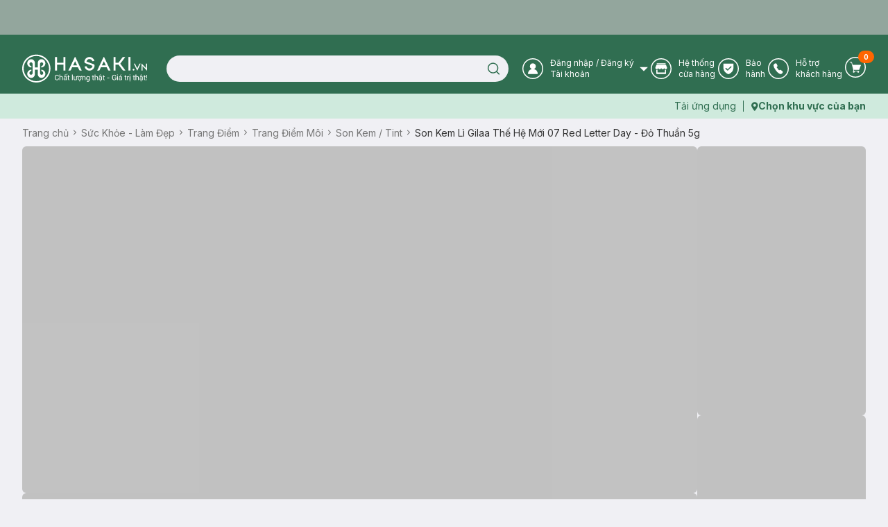

--- FILE ---
content_type: text/html; charset=utf-8
request_url: https://hasaki.vn/san-pham/son-kem-li-gilaa-07-red-letter-day-mau-do-thuan-5g-92049.html
body_size: 17948
content:
<!DOCTYPE html><html lang="vi"><head><meta charSet="utf-8"/><meta name="viewport" content="width=device-width, initial-scale=1, maximum-scale=5"/><link rel="preload" href="/_next/static/media/bb3ef058b751a6ad-s.p.woff2" as="font" crossorigin="" type="font/woff2"/><link rel="preload" href="/_next/static/media/e4af272ccee01ff0-s.p.woff2" as="font" crossorigin="" type="font/woff2"/><link rel="stylesheet" href="/_next/static/css/5e0201b4045e002b.css" data-precedence="next"/><link rel="preload" as="script" fetchPriority="low" href="/_next/static/chunks/webpack-3f54bb50567ab0f6.js"/><script src="/_next/static/chunks/ba0e03dc-3db2b6dd6b469319.js" async=""></script><script src="/_next/static/chunks/4560-21c90c577d280d29.js" async=""></script><script src="/_next/static/chunks/main-app-552da01696400069.js" async=""></script><script src="/_next/static/chunks/9e33a154-62ad459489565149.js" async=""></script><script src="/_next/static/chunks/5685-609ce8c6df5dbf31.js" async=""></script><script src="/_next/static/chunks/6155-2ddd91754d7e4824.js" async=""></script><script src="/_next/static/chunks/356-6f3560c2c6b87a04.js" async=""></script><script src="/_next/static/chunks/6860-9904a64a90aefa14.js" async=""></script><script src="/_next/static/chunks/5984-586f3bb3b47c4a2b.js" async=""></script><script src="/_next/static/chunks/7631-f8ad298a3f4afb96.js" async=""></script><script src="/_next/static/chunks/678-29084a63fb92314b.js" async=""></script><script src="/_next/static/chunks/1296-2076cac27b15cba5.js" async=""></script><script src="/_next/static/chunks/4169-42c4d540b2ff274e.js" async=""></script><script src="/_next/static/chunks/3359-374622d59a8e353a.js" async=""></script><script src="/_next/static/chunks/7357-c14611f594f1f055.js" async=""></script><script src="/_next/static/chunks/4958-49097d37f35a5d5f.js" async=""></script><script src="/_next/static/chunks/1853-b03cef7ac4cd6475.js" async=""></script><script src="/_next/static/chunks/4217-ba12c2b7805f13e7.js" async=""></script><script src="/_next/static/chunks/6621-de5f800d5ce3215b.js" async=""></script><script src="/_next/static/chunks/1389-11a1e4a546ebe7a6.js" async=""></script><script src="/_next/static/chunks/3407-9296df332ba51fb9.js" async=""></script><script src="/_next/static/chunks/9636-323eda8ebab903a0.js" async=""></script><script src="/_next/static/chunks/1377-a7774c78aabc7901.js" async=""></script><script src="/_next/static/chunks/3150-b372c23172448811.js" async=""></script><script src="/_next/static/chunks/1938-93b6a96967451e2c.js" async=""></script><script src="/_next/static/chunks/app/layout-badc2fa6f806d6da.js" async=""></script><script src="/_next/static/chunks/app/error-0b99b9aac13e1436.js" async=""></script><script src="/_next/static/chunks/app/not-found-2461ed697b6c8821.js" async=""></script><script src="/_next/static/chunks/5058-ca8a46a7d4e143b9.js" async=""></script><script src="/_next/static/chunks/5438-52f880496c9d0f49.js" async=""></script><script src="/_next/static/chunks/2743-7ba262957421f279.js" async=""></script><script src="/_next/static/chunks/151-c5c7b4e280e0f239.js" async=""></script><script src="/_next/static/chunks/1556-96afde681451b406.js" async=""></script><script src="/_next/static/chunks/5958-6288b431bb112a30.js" async=""></script><script src="/_next/static/chunks/4244-71e173264facd8d9.js" async=""></script><script src="/_next/static/chunks/5809-580578e2d4b4cbd1.js" async=""></script><script src="/_next/static/chunks/8715-0f18bfa4f19b5685.js" async=""></script><script src="/_next/static/chunks/app/(routes)/(with-header-footer)/san-pham/%5Bslug%5D/page-2dafadac2fe2e0d9.js" async=""></script><script src="/_next/static/chunks/9232-7fd8c0804874f1b7.js" async=""></script><script src="/_next/static/chunks/285-22676f15fee02250.js" async=""></script><script src="/_next/static/chunks/667-264f119df01bf1bd.js" async=""></script><script src="/_next/static/chunks/1954-61952fce519063ef.js" async=""></script><script src="/_next/static/chunks/1669-b6d6c0c5795ea28a.js" async=""></script><script src="/_next/static/chunks/4459-7bc50a99e704a768.js" async=""></script><script src="/_next/static/chunks/1199-8ce4e95035e1f0d0.js" async=""></script><script src="/_next/static/chunks/app/(routes)/(home)/layout-ded6599ce5954cdb.js" async=""></script><script src="/_next/static/chunks/7333-f78d079a85238942.js" async=""></script><script src="/_next/static/chunks/app/(routes)/(spa)/layout-2d0813a81711ec06.js" async=""></script><script src="/_next/static/chunks/app/(routes)/(with-header-footer)/layout-8dda8eef42adc2a4.js" async=""></script><link rel="preload" href="https://www.googletagmanager.com/gtm.js?id=GTM-PJDVTV" as="script"/><link rel="preload" href="/scripts/pixel.js" as="script"/><link rel="preload" href="/scripts/tiktok.js" as="script"/><meta property="fb:app_id" content="1028207553936734"/><meta name="author" content="Công ty cổ phẩn Hasaki Beauty &amp; Clinic"/><meta name="theme-color" media="(prefers-color-scheme: light)" content="#326e51"/><meta name="theme-color" media="(prefers-color-scheme: dark)" content="#326e51"/><title>Son Kem Lì Gilaa Thế Hệ Mới 07 Red Letter Day - Đỏ Thuần 5g | Hasaki.vn</title><meta name="description" content="Mua Son Kem Lì Gilaa Thế Hệ Mới 07 Red Letter Day - Đỏ Thuần 5g, thương hiệu Gilaa, thuộc dòng sản phẩm Son Kem / Tint ✓ Hàng Chính Hãng ✓ Giá Ưu Đãi ✓ Giao Nhanh Miễn Phí 2H Từ 90k (Trễ Tặng 100k)"/><meta name="robots" content="index, follow"/><meta name="price:amount" content="198000"/><meta name="price:currency" content="VND"/><meta name="product:band" content="Gilaa"/><meta name="product:availability" content="in stock"/><meta name="product:category" content="Son Kem / Tint"/><meta name="product:condition" content="new"/><meta name="product:retailer_item_id" content="92049"/><meta name="product:robots" content="index, follow"/><link rel="canonical" href="https://hasaki.vn/san-pham/son-kem-li-gilaa-07-red-letter-day-mau-do-thuan-5g-92049.html"/><meta property="og:title" content="Son Kem Lì Gilaa Thế Hệ Mới 07 Red Letter Day - Đỏ Thuần 5g | Hasaki.vn"/><meta property="og:description" content="Mua Son Kem Lì Gilaa Thế Hệ Mới 07 Red Letter Day - Đỏ Thuần 5g, thương hiệu Gilaa, thuộc dòng sản phẩm Son Kem / Tint ✓ Hàng Chính Hãng ✓ Giá Ưu Đãi ✓ Giao Nhanh Miễn Phí 2H Từ 90k (Trễ Tặng 100k)"/><meta property="og:url" content="https://hasaki.vn/san-pham/son-kem-li-gilaa-07-red-letter-day-mau-do-thuan-5g-92049.html"/><meta property="og:image" content="https://media.hcdn.vn/catalog/product/o/g/og-image-auto-son-kem-li-gilaa-07-red-letter-day-mau-do-thuan-5g_zesbr2nFvYppfadL.png"/><meta property="og:image:width" content="1200"/><meta property="og:image:height" content="630"/><meta name="twitter:card" content="summary_large_image"/><meta name="twitter:site" content="Hasaki.vn | Mỹ Phẩm &amp; Clinic"/><meta name="twitter:title" content="Mua sắm mỹ phẩm chính hãng – Hasaki luôn bán đúng giá | Hasaki.vn"/><meta name="twitter:description" content="Hệ Thống Chi Nhánh Toàn Quốc ✓ +600 Thương Hiệu ✓+5000 Sản Phẩm Chính Hãng ✓ Giá Luôn Tốt Mọi Thời Điểm ✓Giao Nhanh Miễn Phí 2H (Trễ Tặng 100k)"/><meta name="twitter:image" content="https://media.hasaki.vn/hsk/banner/hasaki_slogan_2020.jpg"/><link rel="shortcut icon" href="/icons/favicon-16x16.png"/><link rel="icon" href="/icons/favicon.ico"/><link rel="apple-touch-icon" href="/icons/apple-touch-icon.png"/><meta name="next-size-adjust"/><script type="application/ld+json">{
          "@context": "https://schema.org",
          "@type": "Organization",
          "url": "https://hasaki.vn/",
          "logo": "https://media.hasaki.vn/hsk/icon/logo-200x200.png"   
        }</script><script type="application/ld+json">{
          "@context": "https://schema.org",
          "@type": "WebSite",
          "url": "https://hasaki.vn/",
          "potentialAction": {
            "@type": "SearchAction",
            "target": {
              "@type": "EntryPoint",
              "urlTemplate": "https://hasaki.vn/catalogsearch/result/?q={search_term_string}"
            },
            "query-input": "required name=search_term_string"
          }}</script><script src="/_next/static/chunks/polyfills-c67a75d1b6f99dc8.js" noModule=""></script></head><body class="min-h-screen bg-background font-sans antialiased __variable_f367f3"><!--$--><div class="min-h-screen w-full"><!--$--><!--$--><header aria-label="Header" class="sticky top-0 z-40 w-full bg-primary" id="page-header"><div class="animate-pulse bg-secondary h-[50px] rounded-none"></div><section class="bg-primary pb-4"><div class="max-w-[1400px] m-auto container flex items-center gap-3 pl-[260px] pt-1 min-h-[28px]"></div><div class="max-w-[1400px] m-auto container flex items-center"><div class="flex items-center gap-5 w-full"><a aria-label="Homepage" class="" href="/"><svg xmlns="http://www.w3.org/2000/svg" width="180" height="41" viewBox="0 0 180 41" fill="none" color="#fff" class="mr-2"><path d="M20.3484 0.721191C9.1401 0.721191 0 9.76741 0 20.8606C0 32.0198 9.1401 41 20.3484 41C31.6234 41 40.6968 31.9538 40.6968 20.8606C40.7635 9.76741 31.6234 0.721191 20.3484 0.721191ZM20.3484 39.0191C10.2743 39.0191 2.0682 30.8973 2.0682 20.8606C2.0682 10.8239 10.2743 2.76815 20.3484 2.76815C30.4893 2.76815 38.6953 10.8899 38.6953 20.8606C38.6953 30.8312 30.4893 39.0191 20.3484 39.0191Z" fill="currentColor"></path><path d="M27.5542 22.5114V24.4263C29.0886 24.6244 30.2895 25.879 30.2895 27.6618C30.2895 28.8504 29.2888 29.9069 28.0212 29.9069C26.7536 29.9069 25.7528 28.9164 25.7528 27.6618V14.1255C25.7528 12.8709 26.7536 11.8805 28.0212 11.8805C29.2888 11.8805 30.2895 12.937 30.2895 14.1255C30.2895 15.8423 29.0886 17.1629 27.5542 17.361V19.2759C30.8232 19.2099 33.4252 16.5687 33.4252 13.3332C33.4252 10.5599 31.1568 7.39038 27.7543 7.39038C24.8855 7.39038 22.4837 9.70146 22.4837 12.6068V19.2759H18.2139V12.6068C18.2139 9.76749 15.8788 7.39038 12.9433 7.39038C9.47409 7.39038 7.27246 10.5599 7.27246 13.3332C7.27246 16.5687 9.87439 19.2099 13.1435 19.2759V17.361C11.609 17.1629 10.4081 15.9084 10.4081 14.1255C10.4081 12.937 11.4089 11.8805 12.6765 11.8805C13.9441 11.8805 14.9448 12.8709 14.9448 14.1255V27.5958C14.9448 28.8504 13.9441 29.8409 12.6765 29.8409C11.4089 29.8409 10.4081 28.7844 10.4081 27.5958C10.4081 25.879 11.609 24.5584 13.1435 24.3603V22.5114C9.87439 22.5775 7.27246 25.2187 7.27246 28.4542C7.27246 31.2275 9.54081 34.397 12.9433 34.397C15.8121 34.397 18.2139 32.0859 18.2139 29.1805V22.5114H22.4837V29.1145C22.4837 31.9538 24.8188 34.331 27.7543 34.331C31.2235 34.331 33.4252 31.1615 33.4252 28.3882C33.4252 25.1527 30.8232 22.5775 27.5542 22.5114Z" fill="currentColor"></path><path d="M156.049 4.15479H153.113V23.6999H156.049V4.15479Z" fill="currentColor"></path><path d="M59.3774 4.15479V12.5407H50.2373V4.15479H47.3018V23.6999H50.2373V15.314H59.3774V23.6999H62.3129V4.15479H59.3774Z" fill="currentColor"></path><path d="M76.5904 4.15479H75.9233L66.583 23.6999H69.1849C69.6519 23.6999 69.9855 23.4358 70.119 23.0396L72.0537 18.8797H80.2598L82.2613 23.1056C82.3947 23.4358 82.795 23.6999 83.1953 23.6999H85.7972L76.5904 4.15479ZM73.4548 16.1724L76.2568 10.2957L79.0589 16.1724H73.4548Z" fill="currentColor"></path><path d="M118.021 4.15479H117.354L108.08 23.6999H110.682C111.082 23.6999 111.483 23.4358 111.616 23.0396L113.551 18.8797H121.757L123.758 23.1056C123.892 23.4358 124.292 23.6999 124.692 23.6999H127.294L118.021 4.15479ZM114.885 16.1724L117.687 10.2957L120.489 16.1724H114.885Z" fill="currentColor"></path><path d="M102.876 14.5215L93.2694 11.0219C92.9358 10.8898 92.7356 10.4936 92.8023 10.1635C93.3361 8.38064 95.004 7.12606 96.9387 7.12606C98.7401 7.12606 100.275 8.24858 100.942 9.76729C101.209 10.4936 101.876 10.2955 101.942 10.2955L104.011 9.76729C103.277 6.59781 100.341 4.2207 96.9387 4.2207C93.3361 4.2207 90.4006 6.7959 89.8001 10.1635C89.8001 10.2955 89.7334 10.4936 89.7334 10.6257C89.7334 10.6917 89.7334 10.7578 89.7334 10.8238C89.7334 10.8898 89.7334 11.0219 89.7334 11.0879V11.22C89.7334 12.0784 90.2671 12.8047 91.001 13.1349C91.001 13.1349 98.6066 15.9082 100.742 16.7005C101.342 16.9647 101.209 17.625 101.209 17.625C100.742 19.4738 99.0069 20.8605 97.0054 20.8605C95.1374 20.8605 93.5362 19.6719 92.9358 18.0211C92.8023 17.691 92.4688 17.4269 92.0017 17.4929L89.8668 18.0872C90.6007 21.3227 93.4695 23.7658 97.0054 23.7658C100.541 23.7658 103.477 21.2567 104.144 17.9551C104.144 17.9551 104.211 17.5589 104.278 17.2288C104.278 16.9647 104.344 16.5024 104.344 16.5024C104.211 15.578 103.677 14.7856 102.876 14.5215Z" fill="currentColor"></path><path d="M141.371 13.7953L148.643 4.15479H145.508C145.174 4.15479 144.907 4.28685 144.707 4.55097L138.703 12.5407H134.566V4.15479H131.631V23.6999H134.566V15.314H138.903L144.841 23.2377C145.041 23.5018 145.308 23.6999 145.708 23.6999H148.844L141.371 13.7953Z" fill="currentColor"></path><path d="M161.786 22.5114C161.786 21.8511 161.252 21.2568 160.519 21.2568C159.851 21.2568 159.251 21.7851 159.251 22.5114C159.251 23.1717 159.785 23.766 160.519 23.766C161.252 23.7 161.786 23.1717 161.786 22.5114Z" fill="currentColor"></path><path d="M165.989 23.6999H165.656L160.919 13.7292H162.253C162.453 13.7292 162.654 13.8613 162.72 14.0594L165.789 20.5965L168.925 14.0594C168.992 13.8613 169.192 13.7953 169.392 13.7953H170.726L165.989 23.6999Z" fill="currentColor"></path><path d="M178.532 13.7292V20.3323L172.327 13.7292H171.927V23.6999H173.461V17.1628L179.666 23.6999H179.999V13.7292H178.532Z" fill="currentColor"></path><path d="M52.8391 35.1233C52.8391 35.8496 52.639 36.4439 52.1053 36.9721C51.5715 37.4344 50.8377 37.6985 50.0371 37.6985C49.1698 37.6985 48.4359 37.3683 47.9022 36.7741C47.3684 36.1798 47.1016 35.3874 47.1016 34.463V33.0763C47.1016 32.1519 47.3684 31.3595 47.9022 30.7653C48.4359 30.171 49.1698 29.8408 50.0371 29.8408C50.9044 29.8408 51.5715 30.0389 52.1053 30.5011C52.639 30.9633 52.8391 31.5576 52.8391 32.35H51.8384C51.8384 31.8217 51.705 31.4256 51.3714 31.0954C51.0378 30.7653 50.6375 30.6332 50.0371 30.6332C49.4366 30.6332 48.9696 30.8973 48.636 31.3595C48.3025 31.8217 48.1023 32.416 48.1023 33.0763V34.3969C48.1023 35.1233 48.3025 35.6515 48.636 36.1137C48.9696 36.576 49.4366 36.8401 50.0371 36.8401C50.6375 36.8401 51.0378 36.708 51.3714 36.3779C51.705 36.0477 51.8384 35.6515 51.8384 35.1233H52.8391Z" fill="currentColor"></path><path d="M54.9076 32.6802C55.1078 32.4161 55.3746 32.218 55.6415 32.0199C55.9084 31.8218 56.2419 31.8218 56.5755 31.8218C57.176 31.8218 57.643 32.0199 57.9766 32.35C58.3101 32.7462 58.5103 33.2745 58.5103 34.0008V37.5665H57.4428V34.0008C57.4428 33.5386 57.3094 33.2084 57.1092 32.9443C56.9091 32.7462 56.5755 32.6142 56.1752 32.6142C55.8416 32.6142 55.5748 32.6802 55.3746 32.8123C55.1745 32.9443 54.9743 33.0764 54.8409 33.3405V37.5665H53.7734V29.3787H54.8409V32.6802H54.9076Z" fill="currentColor"></path><path d="M63.3803 37.5664C63.3136 37.3683 63.3136 37.2362 63.3136 37.1042C63.3136 36.9721 63.3136 36.84 63.2469 36.708C63.0467 36.9721 62.7799 37.2362 62.513 37.3683C62.1794 37.5664 61.8459 37.6324 61.5123 37.6324C60.9118 37.6324 60.4448 37.5003 60.1779 37.1702C59.8444 36.84 59.7109 36.4438 59.7109 35.9156C59.7109 35.3874 59.9111 34.9251 60.3781 34.661C60.8451 34.3309 61.4456 34.1988 62.1794 34.1988H63.3136V33.6706C63.3136 33.3404 63.1802 33.0763 62.98 32.8782C62.7799 32.6801 62.513 32.6141 62.1127 32.6141C61.7791 32.6141 61.5123 32.6801 61.3121 32.8782C61.112 33.0763 60.9785 33.2744 60.9785 33.4725H59.9778C59.9778 33.0763 60.178 32.6801 60.5782 32.3499C60.9785 32.0198 61.5123 31.8217 62.1794 31.8217C62.8466 31.8217 63.3803 31.9538 63.7139 32.2839C64.1142 32.6141 64.3143 33.0763 64.3143 33.6706V36.3778C64.3143 36.5759 64.3143 36.774 64.3143 36.9721C64.3143 37.1702 64.3811 37.3683 64.4478 37.5003H63.3803V37.5664ZM61.6457 29.5106H62.513L64.0475 30.8312H62.98L62.046 30.0389L61.1787 30.8312H60.1112L61.6457 29.5106ZM61.6457 36.774C62.046 36.774 62.3796 36.708 62.6464 36.5099C62.98 36.3118 63.1802 36.1137 63.2469 35.8496V34.9251H62.046C61.6457 34.9251 61.3121 35.0572 61.0453 35.2553C60.8451 35.4534 60.7117 35.7175 60.7117 35.9816C60.7117 36.2458 60.7784 36.4438 60.9785 36.5759C61.112 36.708 61.3788 36.774 61.6457 36.774ZM64.3811 28.5862H65.5152L64.4478 29.9728H63.6472L64.3811 28.5862Z" fill="currentColor"></path><path d="M67.1164 30.5011V31.8877H68.1839V32.6801H67.1164V36.1137C67.1164 36.3778 67.1831 36.5759 67.3166 36.642C67.45 36.774 67.5834 36.774 67.7836 36.774C67.8503 36.774 67.917 36.774 67.9837 36.774C68.0504 36.774 68.1171 36.774 68.1839 36.708L68.3173 37.4343C68.2506 37.5004 68.1172 37.5664 67.9837 37.5664C67.8503 37.6324 67.6501 37.6324 67.5167 37.6324C67.1164 37.6324 66.7828 37.5004 66.516 37.2362C66.2491 36.9721 66.1157 36.5759 66.1157 36.0477V32.6141H65.1816V31.8217H66.1157V30.4351H67.1164V30.5011Z" fill="currentColor"></path><path d="M72.8536 37.5665H71.7861V29.3787H72.8536V37.5665Z" fill="currentColor"></path><path d="M80.7934 31.1615C80.7934 31.8218 80.6599 32.284 80.3264 32.6142C79.9928 32.9443 79.5258 33.1424 78.8586 33.2084V37.5665H77.9246L77.8579 36.7081C77.6577 37.0382 77.4576 37.2363 77.1907 37.4344C76.9238 37.5665 76.5903 37.6985 76.19 37.6985C75.5895 37.6985 75.0558 37.5004 74.7222 37.1043C74.3886 36.7081 74.1885 36.1138 74.1885 35.2554V31.8878H75.2559V35.2554C75.2559 35.8497 75.3227 36.2459 75.5228 36.51C75.7229 36.7741 75.9898 36.8401 76.3901 36.8401C76.7904 36.8401 77.0573 36.7741 77.3241 36.642C77.591 36.51 77.7244 36.3119 77.8579 35.9817V31.8878H78.9253V32.4821C79.2589 32.4821 79.5258 32.35 79.6592 32.0859C79.7926 31.8878 79.8593 31.5577 79.8593 31.0955H80.7934V31.1615Z" fill="currentColor"></path><path d="M80.2598 34.6609C80.2598 33.8025 80.4599 33.1422 80.9269 32.6139C81.3939 32.0857 81.9944 31.8216 82.795 31.8216C83.1286 31.8216 83.4621 31.8876 83.7957 32.0197C84.0626 32.1517 84.3294 32.2838 84.5963 32.5479C84.8632 32.4819 85.13 32.3498 85.2635 32.0857C85.3969 31.8876 85.4636 31.5574 85.4636 31.2273H86.3976C86.3976 31.7555 86.2642 32.1517 86.0641 32.4819C85.7972 32.812 85.4636 33.0101 84.9966 33.1422C85.13 33.3403 85.1968 33.6044 85.2635 33.8685C85.3302 34.1327 85.3302 34.4628 85.3302 34.7269V34.859C85.3302 35.7174 85.13 36.3777 84.663 36.9059C84.196 37.4342 83.5956 37.6983 82.795 37.6983C81.9944 37.6983 81.3939 37.4342 80.9269 36.9059C80.4599 36.3777 80.2598 35.6514 80.2598 34.859V34.6609ZM81.2605 34.793C81.2605 35.3872 81.3939 35.9155 81.6608 36.3117C81.9277 36.7079 82.328 36.9059 82.795 36.9059C83.262 36.9059 83.6623 36.7079 83.9292 36.3117C84.196 35.9155 84.3294 35.4533 84.3294 34.793V34.6609C84.3294 34.0666 84.196 33.6044 83.9292 33.2082C83.6623 32.812 83.262 32.6139 82.795 32.6139C82.328 32.6139 81.9277 32.812 81.6608 33.2082C81.3939 33.6044 81.2605 34.0666 81.2605 34.6609V34.793ZM83.3954 39.3491H82.2612V38.2926H83.3954V39.3491Z" fill="currentColor"></path><path d="M87.4653 31.8877L87.532 32.7461C87.7321 32.4159 87.9323 32.2178 88.2659 32.0197C88.5327 31.8216 88.8663 31.7556 89.2666 31.7556C89.8671 31.7556 90.3341 31.9537 90.6676 32.2839C91.0012 32.614 91.2014 33.2083 91.2014 33.9346V37.5003H90.1339V33.9346C90.1339 33.4064 90.0672 33.0762 89.8671 32.8781C89.6669 32.68 89.3333 32.548 88.933 32.548C88.5995 32.548 88.3326 32.614 88.1324 32.7461C87.9323 32.8781 87.7321 33.0762 87.5987 33.2743V37.5003H86.5312V31.8216H87.4653V31.8877Z" fill="currentColor"></path><path d="M92.3346 34.8592C92.3346 33.9348 92.5348 33.2084 92.9351 32.6802C93.3353 32.1519 93.8691 31.8218 94.603 31.8218C94.9365 31.8218 95.2701 31.8878 95.537 32.0199C95.8038 32.1519 96.0707 32.35 96.2041 32.6141L96.3376 31.8878H97.1382V37.5665C97.1382 38.2928 96.938 38.821 96.471 39.2172C96.0707 39.6134 95.4035 39.8115 94.603 39.8115C94.3361 39.8115 94.0025 39.7455 93.7356 39.6794C93.4021 39.6134 93.1352 39.4814 92.8683 39.3493L93.0018 38.5569C93.2019 38.689 93.4688 38.755 93.7356 38.821C94.0025 38.8871 94.2694 38.8871 94.603 38.8871C95.1367 38.8871 95.4703 38.755 95.7371 38.5569C95.9373 38.3588 96.0707 37.9626 96.0707 37.5004V36.8401C95.8706 37.1042 95.6704 37.2363 95.4035 37.3684C95.1367 37.5004 94.8698 37.5665 94.4695 37.5665C93.8024 37.5665 93.2019 37.3023 92.8016 36.8401C92.4013 36.3119 92.2012 35.6516 92.2012 34.8592H92.3346ZM93.4021 34.9252C93.4021 35.5195 93.5355 35.9817 93.7356 36.3119C93.9358 36.642 94.3361 36.8401 94.8031 36.8401C95.1367 36.8401 95.4035 36.7741 95.6037 36.642C95.8038 36.51 96.004 36.3119 96.1374 36.0478V33.4725C96.004 33.2084 95.8038 33.0103 95.6037 32.8783C95.4035 32.7462 95.1367 32.6802 94.8031 32.6802C94.3361 32.6802 93.9358 32.8783 93.6689 33.2745C93.4021 33.6706 93.3353 34.1989 93.3353 34.8592V34.9252H93.4021Z" fill="currentColor"></path><path d="M102.542 30.5011V31.8877H103.61V32.6801H102.542V36.1137C102.542 36.3778 102.609 36.5759 102.742 36.642C102.876 36.774 103.009 36.774 103.209 36.774C103.276 36.774 103.343 36.774 103.409 36.774C103.476 36.774 103.543 36.774 103.61 36.708L103.743 37.4343C103.676 37.5004 103.543 37.5664 103.409 37.5664C103.276 37.6324 103.076 37.6324 102.942 37.6324C102.542 37.6324 102.209 37.5004 101.942 37.2362C101.675 36.9721 101.541 36.5759 101.541 36.0477V32.6141H100.607V31.8217H101.541V30.4351H102.542V30.5011Z" fill="currentColor"></path><path d="M105.612 32.6802C105.812 32.4161 106.079 32.218 106.346 32.0199C106.612 31.8878 106.946 31.8218 107.28 31.8218C107.88 31.8218 108.347 32.0199 108.681 32.35C109.014 32.7462 109.214 33.2745 109.214 34.0008V37.5665H108.147V34.0008C108.147 33.5386 108.013 33.2084 107.813 32.9443C107.613 32.7462 107.28 32.6142 106.879 32.6142C106.546 32.6142 106.279 32.6802 106.079 32.8123C105.879 32.9443 105.678 33.0764 105.545 33.3405V37.5665H104.478V29.3787H105.545V32.6802H105.612Z" fill="currentColor"></path><path d="M114.084 37.5664C114.018 37.3683 114.018 37.2362 114.018 37.1042C114.018 36.9721 114.018 36.84 113.951 36.708C113.751 36.9721 113.484 37.2362 113.217 37.3683C112.884 37.5664 112.55 37.6324 112.216 37.6324C111.616 37.6324 111.149 37.5003 110.882 37.1702C110.548 36.84 110.415 36.4438 110.415 35.9156C110.415 35.3874 110.615 34.9251 111.082 34.661C111.549 34.3309 112.15 34.1988 112.884 34.1988H114.018V33.6706C114.018 33.3404 113.884 33.0763 113.684 32.8782C113.484 32.6801 113.217 32.6141 112.817 32.6141C112.483 32.6141 112.216 32.6801 112.016 32.8782C111.816 33.0763 111.683 33.2744 111.683 33.4725H110.682C110.682 33.0763 110.882 32.6801 111.282 32.3499C111.683 32.0198 112.216 31.8217 112.884 31.8217C113.551 31.8217 114.084 31.9538 114.418 32.2839C114.818 32.6141 115.018 33.0763 115.018 33.6706V36.3778C115.018 36.5759 115.018 36.774 115.018 36.9721C115.018 37.1702 115.085 37.3683 115.152 37.5003H114.084V37.5664ZM114.351 30.6992V30.8312H113.484L112.683 30.0389L111.883 30.8312H111.015V30.6992L112.35 29.4446H113.017L114.351 30.6992ZM112.35 36.774C112.75 36.774 113.084 36.708 113.351 36.5099C113.684 36.3118 113.884 36.1137 113.951 35.8496V34.9251H112.75C112.35 34.9251 112.016 35.0572 111.749 35.2553C111.482 35.4534 111.349 35.7175 111.349 35.9816C111.349 36.2458 111.416 36.4438 111.616 36.5759C111.816 36.708 112.016 36.774 112.35 36.774ZM113.017 39.3492H111.883V38.2927H113.017V39.3492Z" fill="currentColor"></path><path d="M117.821 30.5011V31.8877H118.888V32.6801H117.821V36.1137C117.821 36.3778 117.887 36.5759 118.021 36.642C118.154 36.774 118.288 36.774 118.488 36.774C118.554 36.774 118.621 36.774 118.688 36.774C118.755 36.774 118.821 36.774 118.888 36.708L119.021 37.4343C118.955 37.5004 118.821 37.5664 118.688 37.5664C118.554 37.6324 118.354 37.6324 118.221 37.6324C117.821 37.6324 117.487 37.5004 117.22 37.2362C116.953 36.9721 116.82 36.5759 116.82 36.0477V32.6141H115.886V31.8217H116.82V30.4351H117.821V30.5011Z" fill="currentColor"></path><path d="M125.627 34.7269H122.491V33.9346H125.627V34.7269Z" fill="currentColor"></path><path d="M135.3 36.5099C135.1 36.7741 134.766 37.0382 134.366 37.3023C133.899 37.5664 133.299 37.6325 132.631 37.6325C131.764 37.6325 131.03 37.3683 130.43 36.7741C129.829 36.1798 129.562 35.4534 129.562 34.529V32.9443C129.562 32.0198 129.829 31.2935 130.43 30.6992C130.964 30.1049 131.697 29.8408 132.631 29.8408C133.499 29.8408 134.166 30.0389 134.633 30.5011C135.1 30.9633 135.367 31.5576 135.367 32.2179H134.366C134.366 31.7557 134.233 31.3595 133.899 31.0294C133.565 30.6992 133.165 30.5672 132.631 30.5672C132.031 30.5672 131.564 30.7653 131.23 31.2275C130.897 31.6897 130.697 32.2179 130.697 32.8782V34.463C130.697 35.1233 130.897 35.7176 131.297 36.1137C131.697 36.576 132.164 36.7741 132.765 36.7741C133.232 36.7741 133.565 36.708 133.832 36.576C134.099 36.4439 134.299 36.3118 134.433 36.1798V34.463H132.698V33.7366H135.5V36.5099H135.3Z" fill="currentColor"></path><path d="M137.902 30.4352H136.835V29.3787H137.902V30.4352ZM137.902 37.5665H136.835V31.8878H137.902V37.5665Z" fill="currentColor"></path><path d="M142.906 37.5663C142.839 37.3682 142.839 37.2361 142.839 37.104C142.839 36.972 142.839 36.8399 142.772 36.7079C142.572 36.972 142.305 37.2361 142.038 37.3682C141.705 37.5663 141.371 37.6323 141.038 37.6323C140.437 37.6323 139.97 37.5002 139.703 37.1701C139.37 36.8399 139.236 36.4437 139.236 35.9155C139.236 35.3872 139.436 34.925 139.903 34.6609C140.371 34.3307 140.971 34.1987 141.705 34.1987H142.839V33.6704C142.839 33.3403 142.706 33.0762 142.505 32.8781C142.305 32.68 142.038 32.6139 141.638 32.6139C141.305 32.6139 141.038 32.68 140.838 32.8781C140.637 33.0762 140.504 33.2743 140.504 33.4723H139.503C139.503 33.0762 139.703 32.68 140.104 32.3498C140.504 32.0197 141.038 31.8216 141.705 31.8216C142.372 31.8216 142.906 31.9536 143.239 32.2838C143.64 32.6139 143.84 33.0762 143.84 33.6704V36.3777C143.84 36.5758 143.84 36.7739 143.84 36.972C143.84 37.1701 143.906 37.3682 143.973 37.5002H142.906V37.5663ZM141.171 36.7739C141.571 36.7739 141.905 36.7079 142.172 36.5098C142.505 36.3117 142.706 36.1136 142.772 35.8495V34.925H141.571C141.171 34.925 140.838 35.0571 140.571 35.2552C140.304 35.4533 140.17 35.7174 140.17 35.9815C140.17 36.2456 140.237 36.4437 140.437 36.5758C140.571 36.7079 140.838 36.7739 141.171 36.7739ZM142.038 29.5105H143.239L141.838 30.8971H141.038L142.038 29.5105Z" fill="currentColor"></path><path d="M149.111 30.5011V31.8877H150.178V32.6801H149.111V36.1137C149.111 36.3778 149.177 36.5759 149.311 36.642C149.444 36.774 149.578 36.774 149.778 36.774C149.844 36.774 149.911 36.774 149.978 36.774C150.045 36.774 150.111 36.774 150.178 36.708L150.311 37.4343C150.245 37.5004 150.111 37.5664 149.978 37.5664C149.844 37.6324 149.644 37.6324 149.511 37.6324C149.111 37.6324 148.777 37.5004 148.51 37.2362C148.243 36.9721 148.11 36.5759 148.11 36.0477V32.6141H147.176V31.8217H148.11V30.4351H149.111V30.5011Z" fill="currentColor"></path><path d="M153.914 32.8122H153.38C153.113 32.8122 152.847 32.8783 152.713 33.0103C152.513 33.1424 152.38 33.3405 152.246 33.5386V37.5665H151.179V31.8878H152.113L152.246 32.7462C152.38 32.4821 152.58 32.218 152.847 32.0859C153.113 31.9538 153.38 31.8218 153.647 31.8218C153.714 31.8218 153.781 31.8218 153.847 31.8218C153.914 31.8218 153.981 31.8218 154.047 31.8878L153.914 32.8122Z" fill="currentColor"></path><path d="M155.982 39.2833H154.848V38.2268H155.982V39.2833ZM155.915 30.4352H154.848V29.3787H155.915V30.4352ZM155.915 37.5665H154.848V31.8878H155.915V37.5665Z" fill="currentColor"></path><path d="M161.386 30.5011V31.8877H162.453V32.6801H161.386V36.1137C161.386 36.3778 161.453 36.5759 161.586 36.642C161.72 36.774 161.853 36.774 162.053 36.774C162.12 36.774 162.187 36.774 162.253 36.774C162.32 36.774 162.387 36.774 162.453 36.708L162.587 37.4343C162.52 37.5004 162.387 37.5664 162.253 37.5664C162.12 37.6324 161.92 37.6324 161.786 37.6324C161.386 37.6324 161.052 37.5004 160.785 37.2362C160.519 36.9721 160.385 36.5759 160.385 36.0477V32.6141H159.451V31.8217H160.385V30.4351H161.386V30.5011Z" fill="currentColor"></path><path d="M164.455 32.6802C164.656 32.4161 164.922 32.218 165.189 32.0199C165.456 31.8878 165.79 31.8218 166.123 31.8218C166.724 31.8218 167.191 32.0199 167.524 32.35C167.858 32.7462 168.058 33.2745 168.058 34.0008V37.5665H166.991V34.0008C166.991 33.5386 166.857 33.2084 166.657 32.9443C166.457 32.7462 166.123 32.6142 165.723 32.6142C165.389 32.6142 165.123 32.6802 164.922 32.8123C164.722 32.9443 164.522 33.0764 164.389 33.3405V37.5665H163.321V29.3787H164.389V32.6802H164.455Z" fill="currentColor"></path><path d="M172.928 37.5664C172.861 37.3683 172.861 37.2362 172.861 37.1042C172.861 36.9721 172.861 36.84 172.795 36.708C172.595 36.9721 172.328 37.2362 172.061 37.3683C171.727 37.5664 171.394 37.6324 171.06 37.6324C170.46 37.6324 169.993 37.5003 169.726 37.1702C169.392 36.84 169.259 36.4438 169.259 35.9156C169.259 35.3874 169.459 34.9251 169.926 34.661C170.393 34.3309 170.993 34.1988 171.727 34.1988H172.861V33.6706C172.861 33.3404 172.728 33.0763 172.528 32.8782C172.328 32.6801 172.061 32.6141 171.661 32.6141C171.327 32.6141 171.06 32.6801 170.86 32.8782C170.66 33.0763 170.526 33.2744 170.526 33.4725H169.526C169.526 33.0763 169.726 32.6801 170.126 32.3499C170.526 32.0198 171.06 31.8217 171.727 31.8217C172.394 31.8217 172.928 31.9538 173.262 32.2839C173.662 32.6141 173.862 33.0763 173.862 33.6706V36.3778C173.862 36.5759 173.862 36.774 173.862 36.9721C173.862 37.1702 173.929 37.3683 173.996 37.5003H172.928V37.5664ZM173.195 30.6992V30.8312H172.328L171.527 30.0389L170.727 30.8312H169.859V30.6992L171.194 29.4446H171.861L173.195 30.6992ZM171.194 36.774C171.594 36.774 171.927 36.708 172.194 36.5099C172.528 36.3118 172.728 36.1137 172.795 35.8496V34.9251H171.594C171.194 34.9251 170.86 35.0572 170.593 35.2553C170.326 35.4534 170.193 35.7175 170.193 35.9816C170.193 36.2458 170.26 36.4438 170.46 36.5759C170.66 36.708 170.86 36.774 171.194 36.774ZM171.927 39.3492H170.793V38.2927H171.927V39.3492Z" fill="currentColor"></path><path d="M176.664 30.5011V31.8877H177.732V32.6801H176.664V36.1137C176.664 36.3778 176.731 36.5759 176.864 36.642C176.998 36.774 177.131 36.774 177.331 36.774C177.398 36.774 177.465 36.774 177.532 36.774C177.598 36.774 177.665 36.774 177.732 36.708L177.865 37.4343C177.798 37.5004 177.665 37.5664 177.532 37.5664C177.398 37.6324 177.198 37.6324 177.065 37.6324C176.664 37.6324 176.331 37.5004 176.064 37.2362C175.797 36.9721 175.664 36.5759 175.664 36.0477V32.6141H174.729V31.8217H175.664V30.4351H176.664V30.5011Z" fill="currentColor"></path><path d="M179.866 35.0571H178.799V29.9067H179.866V35.0571ZM179.866 37.5663H178.799V36.5098H179.866V37.5663Z" fill="currentColor"></path></svg><span class="sr-only">Logo</span></a><div class="relative w-full"><form class="w-full px-5 relative"><input class="flex bg-background px-5 py-2.5 transition-colors file:border-0 file:bg-transparent file:text-sm file:font-medium placeholder:text-muted-foreground focus-visible:outline-none focus-visible:ring-ring disabled:cursor-not-allowed disabled:opacity-50 h-[38px] text-xs pr-[40px] rounded-[19px] w-full focus-visible:ring-0" placeholder="" value=""/><button class="text-primary-foreground py-2 inline-flex items-center justify-center font-medium transition-colors focus-visible:outline-none focus-visible:ring-1 focus-visible:ring-ring disabled:pointer-events-none disabled:bg-background disabled:text-ring hover:text-accent-foreground rounded-md px-3 text-xs h-[38px] absolute top-0 right-[20px] border-none shadow-none hover:bg-transparent bg-transparent" aria-label="Search Button" type="submit"><svg xmlns="http://www.w3.org/2000/svg" width="19" height="18" viewBox="0 0 19 18" fill="none" class="text-primary"><path d="M8.625 15.125C12.491 15.125 15.625 11.991 15.625 8.125C15.625 4.25901 12.491 1.125 8.625 1.125C4.75901 1.125 1.625 4.25901 1.625 8.125C1.625 11.991 4.75901 15.125 8.625 15.125Z" stroke="currentColor" stroke-width="1.5" stroke-linecap="round" stroke-linejoin="round"></path><path d="M17.3746 16.8751L13.5684 13.0688" stroke="currentColor" stroke-width="1.5" stroke-linecap="round" stroke-linejoin="round"></path></svg><span class="sr-only">Search icon</span></button></form></div></div><nav aria-label="Main" data-orientation="horizontal" dir="ltr" class="relative z-10 flex max-w-max flex-1 items-center justify-center"><div style="position:relative"><ul data-orientation="horizontal" class="group flex-1 list-none justify-center space-x-1 flex items-center gap-[25px] w-full text-white" dir="ltr"><li class="flex items-center"><button id="radix-:Rqidtshla:-trigger-radix-:R1cqidtshla:" data-state="closed" aria-expanded="false" aria-controls="radix-:Rqidtshla:-content-radix-:R1cqidtshla:" class="group inline-flex h-9 w-max items-center justify-center rounded-md bg-transparent text-sm font-medium transition-colors disabled:pointer-events-none disabled:opacity-50 group [&amp;&gt;svg]:text-white hover:bg-transparent hover:text-white focus:bg-transparent focus:text-white focus:outline-none data-[active]:bg-transparent data-[state=open]:bg-transparent" data-radix-collection-item=""><svg width="30" height="30" viewBox="0 0 30 30" fill="none" xmlns="http://www.w3.org/2000/svg"><g clip-path="url(#clip0_24246_27855)"><circle cx="15" cy="15" r="14.25" stroke="currentColor" stroke-width="1.5"></circle><path fill-rule="evenodd" clip-rule="evenodd" d="M21.512 22.83H8.488a.472.472 0 01-.44-.44c0-3.366 2.415-6.146 5.635-6.805C12 15 10.756 13.463 10.756 11.561c0-2.341 1.903-4.244 4.317-4.244 2.342 0 4.317 1.903 4.317 4.244 0 1.902-1.244 3.44-2.927 4.024 3.22.659 5.635 3.44 5.635 6.805-.147.22-.293.44-.586.44z" fill="currentColor"></path></g><defs><clipPath id="clip0_24246_27855"><path fill="currentColor" d="M0 0H30V30H0z"></path></clipPath></defs></svg><span class="sr-only">User Icon</span><div class="text-start mr-1"><p class="font-sans text-xs font-normal ml-2.5"><span>Đăng nhập</span> / <span>Đăng ký</span></p><p class="font-sans text-xs font-normal ml-2.5">Tài khoản</p></div> <svg xmlns="http://www.w3.org/2000/svg" width="11" height="6" viewBox="0 0 11 6" fill="none" class="relative top-[1px] ml-1 h-3 w-3 transition duration-300 group-data-[state=open]:rotate-180 text-[#A0A0A0]" aria-hidden="true"><path d="M10.9 0L5.5 5.5L0 0H10.9Z" fill="currentColor"></path></svg></button></li><li class="flex items-center"><a aria-label="Go to support page" target="_blank" rel="nofollow" class="group inline-flex h-9 w-max items-center justify-center rounded-md bg-transparent text-sm font-medium transition-colors disabled:pointer-events-none disabled:opacity-50 hover:bg-transparent hover:text-white focus:bg-transparent focus:text-white focus:outline-none data-[active]:bg-transparent data-[state=open]:bg-transparent" href="https://hotro.hasaki.vn/he-thong-cua-hang.html" data-radix-collection-item=""><svg width="30" height="30" viewBox="0 0 30 30" fill="none" xmlns="http://www.w3.org/2000/svg"><g clip-path="url(#clip0_24246_27862)"><circle cx="15" cy="15" r="14.25" stroke="currentColor" stroke-width="1.5"></circle><path fill-rule="evenodd" clip-rule="evenodd" d="M21.22 16.683H21h-.147c-.146 0-.292-.073-.439-.146v3.95H9.731v-3.95c-.146.073-.292.073-.439.146H9.22h-.585c-.147 0-.366 0-.512-.073v5.415c0 .439.365.804.804.804h12.22c.439 0 .805-.366.805-.805V16.61c-.146 0-.366.073-.512.073h-.22zm-12-7.756h11.706a.812.812 0 00.805-.805.812.812 0 00-.805-.805H9.22a.812.812 0 00-.805.805c0 .439.366.805.805.805zm-1.172.805l-1.463 4.024c0 1.17.951 2.122 2.122 2.122 1.17 0 2.122-.951 2.122-2.122 0 1.17.951 2.122 2.122 2.122 1.17 0 2.122-.951 2.122-2.122 0 1.17.951 2.122 2.122 2.122 1.17 0 2.122-.951 2.122-2.122 0 1.17.95 2.122 2.122 2.122 1.17 0 2.122-.951 2.122-2.122l-1.464-4.024H8.048z" fill="currentColor"></path></g><defs><clipPath id="clip0_24246_27862"><path fill="currentColor" d="M0 0H30V30H0z"></path></clipPath></defs></svg><span class="sr-only">Store Icon</span><span class="font-sans text-xs font-normal ml-2.5">Hệ thống <br/>cửa hàng</span></a></li><li class="flex items-center"><a aria-label="Go to support page" target="_blank" rel="nofollow" class="group inline-flex h-9 w-max items-center justify-center rounded-md bg-transparent text-sm font-medium transition-colors disabled:pointer-events-none disabled:opacity-50 hover:bg-transparent hover:text-white focus:bg-transparent focus:text-white focus:outline-none data-[active]:bg-transparent data-[state=open]:bg-transparent" href="https://baohanh.hasaki.vn/" data-radix-collection-item=""><svg width="30" height="30" viewBox="0 0 30 30" fill="none" xmlns="http://www.w3.org/2000/svg"><g clip-path="url(#clip0_24246_27869)"><circle cx="15" cy="15" r="14.25" stroke="currentColor" stroke-width="1.5"></circle><path d="M7.706 13.232V8.369a.663.663 0 01.663-.663h13.262a.663.663 0 01.663.663v4.863c0 6.963-5.91 9.27-7.09 9.662a.626.626 0 01-.407 0c-1.18-.391-7.091-2.699-7.091-9.662z" fill="currentColor"></path><path d="M18.648 12.347l-4.863 4.642-2.431-2.32" stroke="#306E51" stroke-width="1.5" stroke-linecap="round" stroke-linejoin="round"></path></g><defs><clipPath id="clip0_24246_27869"><path fill="currentColor" d="M0 0H30V30H0z"></path></clipPath></defs></svg><span class="sr-only">Warranty Icon</span><span class="font-sans text-xs font-normal ml-2.5">Bảo  <br/>hành</span></a></li><li class="flex items-center"><a aria-label="Go to support page" target="_blank" rel="nofollow" class="group inline-flex h-9 w-max items-center justify-center rounded-md bg-transparent text-sm font-medium transition-colors disabled:pointer-events-none disabled:opacity-50 hover:bg-transparent hover:text-white focus:bg-transparent focus:text-white focus:outline-none data-[active]:bg-transparent data-[state=open]:bg-transparent" href="https://hotro.hasaki.vn/" data-radix-collection-item=""><svg width="30" height="30" viewBox="0 0 30 30" fill="none" xmlns="http://www.w3.org/2000/svg"><circle cx="15" cy="15" r="14.25" stroke="currentColor" stroke-width="1.5"></circle><path d="M20.78 18.585s-1.536-1.024-2.195-1.536c-.365-.22-.658-.366-1.024-.366-.512 0-.805.293-.951.366l-.366.366c-.146.073-.293 0-.366-.073-.366-.366-2.56-3.147-3.293-4.171-.073-.073-.073-.146-.073-.22 0-.146.366-.439.512-.512l.074-.073c.585-.44.658-1.244.512-1.756-.073-.293-1.025-2.342-1.098-2.488-.292-.512-.658-.805-1.244-.805-.366 0-1.244.146-1.756.585l-.073.074C9 8.342 8.05 9 8.05 10.463c0 1.61 1.097 4.025 3.439 7.244 2.56 3.586 5.56 5.122 6.878 5.122 1.39 0 2.56-1.683 2.854-2.268.292-.878.073-1.61-.44-1.976.074 0 .074 0 0 0z" fill="currentColor"></path></svg><span class="sr-only">Phone Icon</span><span class="font-sans text-xs font-normal ml-2.5">Hỗ trợ <br/>khách hàng</span></a></li><li class="flex items-center"><button class="p-0"><a aria-label="Cart Nav" class="group inline-flex h-9 w-max items-center justify-center rounded-md bg-transparent text-sm font-medium transition-colors disabled:pointer-events-none disabled:opacity-50 relative hover:bg-transparent hover:text-white focus:bg-transparent focus:text-white focus:outline-none data-[active]:bg-transparent data-[state=open]:bg-transparent" data-radix-collection-item=""><svg width="30" height="30" viewBox="0 0 30 30" fill="none" xmlns="http://www.w3.org/2000/svg"><g clip-path="url(#clip0_24246_27881)"><circle cx="15" cy="15" r="14.25" stroke="currentColor" stroke-width="1.5"></circle><path d="M22.536 11.561h-11.56L9.95 7.61c-.073-.22-.22-.293-.44-.293H7.025c-.22 0-.439.22-.439.44 0 .219.22.438.439.438h2.195l3.073 12.073c-.512.147-.878.659-.878 1.244 0 .732.586 1.317 1.244 1.317.659 0 1.244-.585 1.244-1.317 0-.146 0-.292-.073-.439h4.17c-.073.147-.073.293-.073.44 0 .731.586 1.316 1.244 1.316.659 0 1.244-.585 1.244-1.317 0-.658-.512-1.17-1.097-1.244H13.17l-.365-1.536h7.317c.146 0 .365-.073.365-.293l2.415-6.22c.073-.146 0-.292-.073-.365 0-.22-.146-.293-.293-.293z" fill="currentColor"></path></g><defs><clipPath id="clip0_24246_27881"><path fill="currentColor" d="M0 0H30V30H0z"></path></clipPath></defs></svg><span class="sr-only">Cart Icon</span><span class="absolute -right-3 -top-1.5 bg-orange text-white text-[10px] font-bold rounded-full px-2 h-[18px] flex items-center justify-center">0</span></a></button></li></ul></div><div class="absolute left-0 top-full flex justify-center"></div></nav></div></section></header><section class="bg-green-light text-primary h-9 flex items-center"><div class="max-w-[1400px] m-auto container flex items-center gap-2.5"><nav class="flex items-center justify-between w-full"><div class="flex items-center space-x-2.5 text-xs font-medium uppercase"></div><div class="flex items-center space-x-2.5 text-sm font-normal"><button class="inline-flex items-center justify-center rounded-md text-sm font-medium transition-colors focus-visible:outline-none focus-visible:ring-1 disabled:pointer-events-none disabled:bg-background disabled:text-ring text-primary underline-offset-4 hover:underline h-9 focus-visible:ring-transparent p-0" aria-label="download app" type="button" id="radix-:R1kdtshla:" aria-haspopup="menu" aria-expanded="false" data-state="closed"><span class="font-sans text-sm font-normal hover:underline">Tải ứng dụng</span></button><div data-orientation="vertical" role="none" class="shrink-0 bg-primary h-4 w-[1px]"></div><button class="justify-center rounded-md text-sm font-medium transition-colors focus-visible:outline-none focus-visible:ring-1 disabled:pointer-events-none disabled:bg-background disabled:text-ring text-primary underline-offset-4 hover:underline h-9 focus-visible:ring-transparent p-0 flex items-center gap-1" aria-label="address" type="button" id="radix-:R3kdtshla:" aria-haspopup="menu" aria-expanded="false" data-state="closed"><svg xmlns="http://www.w3.org/2000/svg" width="11" height="13" viewBox="0 0 11 13" fill="none"><path d="M5.78132 0.199997C3.18132 0.199997 0.981323 2.4 0.981323 5C0.981323 6.7 3.78132 11.1 5.08132 12.4C5.38132 12.7 5.58132 12.8 5.78132 12.8C5.98132 12.8 6.18132 12.7 6.48132 12.4C7.78132 11.1 10.5813 6.7 10.5813 5C10.5813 2.4 8.48132 0.199997 5.78132 0.199997ZM5.78132 2.8C6.88132 2.8 7.78132 3.7 7.78132 4.8C7.78132 5.9 6.88132 6.8 5.78132 6.8C4.68132 6.8 3.78132 5.9 3.78132 4.8C3.88132 3.7 4.68132 2.8 5.78132 2.8Z" fill="currentColor"></path></svg><span class="sr-only">Map icon</span><span class="font-sans text-sm font-bold hover:underline">Chọn khu vực của bạn</span></button></div></nav></div></section><!--/$--><!--/$--><!--$?--><template id="B:0"></template><!--/$--><!--$--><!--$--><footer class="mt-5"></footer><!--/$--><!--/$--><!--$--><button class="items-center justify-center opacity-0 fixed bottom-[55px] right-2.5 w-8 h-8 bg-[#666] rounded-full pb-0.5 transition-opacity duration-300 ease-linear hidden"><svg xmlns="http://www.w3.org/2000/svg" width="24" height="24" viewBox="0 0 24 24" fill="none" class="text-white rotate-180"><path d="M16 10L12 14L8 10" stroke="currentColor" stroke-width="1.5" stroke-linecap="round" stroke-linejoin="round"></path></svg></button><!--/$--><!--$--><div class="fixed right-10 bottom-[25px] w-[85px] z-40" id="hsk-chat-root"></div><button class="invisible fixed right-0 bottom-0" id="hskLoginButton"></button><!--/$--></div><!--/$--><div role="region" aria-label="Notifications (F8)" tabindex="-1" style="pointer-events:none"><ol tabindex="-1" class="fixed top-[calc(100dvh-(50dvh+50px))] md:left-[calc(100dvw-(50dvw+210px))] z-[100] flex max-h-fit w-full flex-col-reverse p-4 sm:bottom-0 sm:right-0 sm:flex-col md:max-w-[420px]"></ol></div><div></div><div></div><script src="/_next/static/chunks/webpack-3f54bb50567ab0f6.js" async=""></script><div hidden id="S:0"><script type="application/ld+json">{
    "@context": "https://schema.org/",
    "@type": "Product",
    "name": "Son Kem Lì Gilaa Thế Hệ Mới 07 Red Letter Day - Đỏ Thuần 5g",
    "image": [
        "https://media.hcdn.vn/catalog/product/f/a/facebook-dynamic-son-kem-li-gilaa-07-red-letter-day-mau-do-thuan-5g-1706769688.jpg"
    ],
    "description": "",
    "sku": "422201928",
    "mpn": "8809491944433",
    "brand": {
        "@type": "Brand",
        "name": "Gilaa"
    },
    "offers": {
        "@type": "Offer",
        "url": "https://hasaki.vn/san-pham/son-kem-li-gilaa-07-red-letter-day-mau-do-thuan-5g-92049.html",
        "priceCurrency": "VND",
        "price": 198000,
        "priceValidUntil": "2019-06-30",
        "itemCondition": "https://schema.org/UsedCondition",
        "availability": "https://schema.org/InStock",
        "seller": {
            "@type": "Organization",
            "name": "Hasaki.vn"
        }
    },
    "review": {
        "@type": "Review",
        "reviewRating": {
            "@type": "Rating",
            "ratingValue": 5,
            "bestRating": 5
        },
        "author": {
            "@type": "Person",
            "name": "Bùi Ngọc Tường Vi"
        }
    },
    "aggregateRating": {
        "@type": "AggregateRating",
        "ratingValue": 4.9,
        "reviewCount": 17
    }
}</script><script type="application/ld+json">{
    "@context": "https://schema.org/",
    "@type": "BreadcrumbList",
    "itemListElement": [
        {
            "@type": "ListItem",
            "position": 1,
            "name": "Sức Khỏe - Làm Đẹp",
            "item": "https://hasaki.vn/danh-muc/suc-khoe-lam-dep-c3.html"
        },
        {
            "@type": "ListItem",
            "position": 2,
            "name": "Trang Điểm",
            "item": "https://hasaki.vn/danh-muc/trang-diem-c23.html"
        },
        {
            "@type": "ListItem",
            "position": 3,
            "name": "Trang Điểm Môi",
            "item": "https://hasaki.vn/danh-muc/trang-diem-moi-c24.html"
        },
        {
            "@type": "ListItem",
            "position": 4,
            "name": "Son Kem / Tint",
            "item": "https://hasaki.vn/danh-muc/son-kem-tint-c49.html"
        },
        {
            "@type": "ListItem",
            "position": 5,
            "name": "Son Kem Lì Gilaa Thế Hệ Mới 07 Red Letter Day - Đỏ Thuần 5g"
        }
    ]
}</script><div class="max-w-[1400px] m-auto container"><template id="P:1"></template><div class="flex gap-5"><div class="w-full flex flex-col gap-5 min-h-[20px] [&amp;&gt;div:last-child]:h-full"><div><div class="animate-pulse rounded-md bg-secondary w-full h-[500px]"></div></div><div><div class="animate-pulse rounded-md bg-secondary w-full h-[400px]"></div></div></div><div class="w-[20%] min-h-[20px] shrink-0 flex flex-col gap-5 [&amp;&gt;div:last-child]:h-full"><div><div class="animate-pulse rounded-md bg-secondary w-full h-[388px]"></div></div><div><div class="animate-pulse rounded-md bg-secondary w-full h-[188px]"></div></div></div></div><div class="-m-5 shadow-[0px_4px_16px_0px_#14191A14] rounded-[20px] hidden"><div class="min-h-[100px] bg-white p-0 mt-0 rounded-none shadow-none"><div class="animate-pulse bg-secondary w-8 h-4 rounded-sm"></div><div class="flex gap-5 mt-2"><div><div class="animate-pulse bg-secondary w-20 h-20 rounded-md shrink-0"></div></div><div><div class="animate-pulse bg-secondary w-20 h-20 rounded-md shrink-0"></div></div><div><div class="animate-pulse bg-secondary w-20 h-20 rounded-md shrink-0"></div></div></div></div></div></div></div><script>(self.__next_f=self.__next_f||[]).push([0]);self.__next_f.push([2,null])</script><script>self.__next_f.push([1,"1:HL[\"/_next/static/media/bb3ef058b751a6ad-s.p.woff2\",\"font\",{\"crossOrigin\":\"\",\"type\":\"font/woff2\"}]\n2:HL[\"/_next/static/media/e4af272ccee01ff0-s.p.woff2\",\"font\",{\"crossOrigin\":\"\",\"type\":\"font/woff2\"}]\n3:HL[\"/_next/static/css/5e0201b4045e002b.css\",\"style\"]\n0:\"$L4\"\n"])</script><script>self.__next_f.push([1,"5:I[4418,[],\"\"]\n8:I[28753,[],\"\"]\na:I[85157,[],\"\"]\n"])</script><script>self.__next_f.push([1,"c:I[64615,[\"8415\",\"static/chunks/9e33a154-62ad459489565149.js\",\"5685\",\"static/chunks/5685-609ce8c6df5dbf31.js\",\"6155\",\"static/chunks/6155-2ddd91754d7e4824.js\",\"356\",\"static/chunks/356-6f3560c2c6b87a04.js\",\"6860\",\"static/chunks/6860-9904a64a90aefa14.js\",\"5984\",\"static/chunks/5984-586f3bb3b47c4a2b.js\",\"7631\",\"static/chunks/7631-f8ad298a3f4afb96.js\",\"678\",\"static/chunks/678-29084a63fb92314b.js\",\"1296\",\"static/chunks/1296-2076cac27b15cba5.js\",\"4169\",\"static/chunks/4169-42c4d540b2ff274e.js\",\"3359\",\"static/chunks/3359-374622d59a8e353a.js\",\"7357\",\"static/chunks/7357-c14611f594f1f055.js\",\"4958\",\"static/chunks/4958-49097d37f35a5d5f.js\",\"1853\",\"static/chunks/1853-b03cef7ac4cd6475.js\",\"4217\",\"static/chunks/4217-ba12c2b7805f13e7.js\",\"6621\",\"static/chunks/6621-de5f800d5ce3215b.js\",\"1389\",\"static/chunks/1389-11a1e4a546ebe7a6.js\",\"3407\",\"static/chunks/3407-9296df332ba51fb9.js\",\"9636\",\"static/chunks/9636-323eda8ebab903a0.js\",\"1377\",\"static/chunks/1377-a7774c78aabc7901.js\",\"3150\",\"static/chunks/3150-b372c23172448811.js\",\"1938\",\"static/chunks/1938-93b6a96967451e2c.js\",\"3185\",\"static/chunks/app/layout-badc2fa6f806d6da.js\"],\"\"]\n"])</script><script>self.__next_f.push([1,"d:\"$Sreact.suspense\"\ne:I[82151,[\"5685\",\"static/chunks/5685-609ce8c6df5dbf31.js\",\"7601\",\"static/chunks/app/error-0b99b9aac13e1436.js\"],\"\"]\n"])</script><script>self.__next_f.push([1,"f:I[75526,[\"8415\",\"static/chunks/9e33a154-62ad459489565149.js\",\"5685\",\"static/chunks/5685-609ce8c6df5dbf31.js\",\"6155\",\"static/chunks/6155-2ddd91754d7e4824.js\",\"356\",\"static/chunks/356-6f3560c2c6b87a04.js\",\"6860\",\"static/chunks/6860-9904a64a90aefa14.js\",\"5984\",\"static/chunks/5984-586f3bb3b47c4a2b.js\",\"7631\",\"static/chunks/7631-f8ad298a3f4afb96.js\",\"678\",\"static/chunks/678-29084a63fb92314b.js\",\"1296\",\"static/chunks/1296-2076cac27b15cba5.js\",\"4169\",\"static/chunks/4169-42c4d540b2ff274e.js\",\"3359\",\"static/chunks/3359-374622d59a8e353a.js\",\"7357\",\"static/chunks/7357-c14611f594f1f055.js\",\"4958\",\"static/chunks/4958-49097d37f35a5d5f.js\",\"1853\",\"static/chunks/1853-b03cef7ac4cd6475.js\",\"4217\",\"static/chunks/4217-ba12c2b7805f13e7.js\",\"3150\",\"static/chunks/3150-b372c23172448811.js\",\"1938\",\"static/chunks/1938-93b6a96967451e2c.js\",\"9160\",\"static/chunks/app/not-found-2461ed697b6c8821.js\"],\"\"]\n"])</script><script>self.__next_f.push([1,"10:I[56836,[\"8415\",\"static/chunks/9e33a154-62ad459489565149.js\",\"5685\",\"static/chunks/5685-609ce8c6df5dbf31.js\",\"6155\",\"static/chunks/6155-2ddd91754d7e4824.js\",\"356\",\"static/chunks/356-6f3560c2c6b87a04.js\",\"6860\",\"static/chunks/6860-9904a64a90aefa14.js\",\"5984\",\"static/chunks/5984-586f3bb3b47c4a2b.js\",\"7631\",\"static/chunks/7631-f8ad298a3f4afb96.js\",\"678\",\"static/chunks/678-29084a63fb92314b.js\",\"1296\",\"static/chunks/1296-2076cac27b15cba5.js\",\"4169\",\"static/chunks/4169-42c4d540b2ff274e.js\",\"3359\",\"static/chunks/3359-374622d59a8e353a.js\",\"7357\",\"static/chunks/7357-c14611f594f1f055.js\",\"4958\",\"static/chunks/4958-49097d37f35a5d5f.js\",\"1853\",\"static/chunks/1853-b03cef7ac4cd6475.js\",\"4217\",\"static/chunks/4217-ba12c2b7805f13e7.js\",\"6621\",\"static/chunks/6621-de5f800d5ce3215b.js\",\"5058\",\"static/chunks/5058-ca8a46a7d4e143b9.js\",\"5438\",\"static/chunks/5438-52f880496c9d0f49.js\",\"1389\",\"static/chunks/1389-11a1e4a546ebe7a6.js\",\"2743\",\"static/chunks/2743-7ba262957421f279.js\",\"3407\",\"static/chunks/3407-9296df332ba51fb9.js\",\"151\",\"static/chunks/151-c5c7b4e280e0f239.js\",\"1556\",\"static/chunks/1556-96afde681451b406.js\",\"5958\",\"static/chunks/5958-6288b431bb112a30.js\",\"4244\",\"static/chunks/4244-71e173264facd8d9.js\",\"3150\",\"static/chunks/3150-b372c23172448811.js\",\"1938\",\"static/chunks/1938-93b6a96967451e2c.js\",\"5809\",\"static/chunks/5809-580578e2d4b4cbd1.js\",\"8715\",\"static/chunks/8715-0f18bfa4f19b5685.js\",\"9674\",\"static/chunks/app/(routes)/(with-header-footer)/san-pham/%5Bslug%5D/page-2dafadac2fe2e0d9.js\"],\"ShadcnToaster\"]\n"])</script><script>self.__next_f.push([1,"11:I[28700,[\"8415\",\"static/chunks/9e33a154-62ad459489565149.js\",\"5685\",\"static/chunks/5685-609ce8c6df5dbf31.js\",\"6155\",\"static/chunks/6155-2ddd91754d7e4824.js\",\"356\",\"static/chunks/356-6f3560c2c6b87a04.js\",\"6860\",\"static/chunks/6860-9904a64a90aefa14.js\",\"5984\",\"static/chunks/5984-586f3bb3b47c4a2b.js\",\"7631\",\"static/chunks/7631-f8ad298a3f4afb96.js\",\"678\",\"static/chunks/678-29084a63fb92314b.js\",\"1296\",\"static/chunks/1296-2076cac27b15cba5.js\",\"4169\",\"static/chunks/4169-42c4d540b2ff274e.js\",\"3359\",\"static/chunks/3359-374622d59a8e353a.js\",\"7357\",\"static/chunks/7357-c14611f594f1f055.js\",\"4958\",\"static/chunks/4958-49097d37f35a5d5f.js\",\"1853\",\"static/chunks/1853-b03cef7ac4cd6475.js\",\"4217\",\"static/chunks/4217-ba12c2b7805f13e7.js\",\"6621\",\"static/chunks/6621-de5f800d5ce3215b.js\",\"1389\",\"static/chunks/1389-11a1e4a546ebe7a6.js\",\"3407\",\"static/chunks/3407-9296df332ba51fb9.js\",\"9636\",\"static/chunks/9636-323eda8ebab903a0.js\",\"1377\",\"static/chunks/1377-a7774c78aabc7901.js\",\"3150\",\"static/chunks/3150-b372c23172448811.js\",\"1938\",\"static/chunks/1938-93b6a96967451e2c.js\",\"3185\",\"static/chunks/app/layout-badc2fa6f806d6da.js\"],\"GoogleTagManager\"]\n"])</script><script>self.__next_f.push([1,"12:I[37472,[\"8415\",\"static/chunks/9e33a154-62ad459489565149.js\",\"5685\",\"static/chunks/5685-609ce8c6df5dbf31.js\",\"6155\",\"static/chunks/6155-2ddd91754d7e4824.js\",\"356\",\"static/chunks/356-6f3560c2c6b87a04.js\",\"6860\",\"static/chunks/6860-9904a64a90aefa14.js\",\"5984\",\"static/chunks/5984-586f3bb3b47c4a2b.js\",\"7631\",\"static/chunks/7631-f8ad298a3f4afb96.js\",\"678\",\"static/chunks/678-29084a63fb92314b.js\",\"1296\",\"static/chunks/1296-2076cac27b15cba5.js\",\"4169\",\"static/chunks/4169-42c4d540b2ff274e.js\",\"3359\",\"static/chunks/3359-374622d59a8e353a.js\",\"7357\",\"static/chunks/7357-c14611f594f1f055.js\",\"4958\",\"static/chunks/4958-49097d37f35a5d5f.js\",\"1853\",\"static/chunks/1853-b03cef7ac4cd6475.js\",\"4217\",\"static/chunks/4217-ba12c2b7805f13e7.js\",\"6621\",\"static/chunks/6621-de5f800d5ce3215b.js\",\"1389\",\"static/chunks/1389-11a1e4a546ebe7a6.js\",\"3407\",\"static/chunks/3407-9296df332ba51fb9.js\",\"9636\",\"static/chunks/9636-323eda8ebab903a0.js\",\"1377\",\"static/chunks/1377-a7774c78aabc7901.js\",\"3150\",\"static/chunks/3150-b372c23172448811.js\",\"1938\",\"static/chunks/1938-93b6a96967451e2c.js\",\"3185\",\"static/chunks/app/layout-badc2fa6f806d6da.js\"],\"\"]\n"])</script><script>self.__next_f.push([1,"13:I[2254,[\"8415\",\"static/chunks/9e33a154-62ad459489565149.js\",\"5685\",\"static/chunks/5685-609ce8c6df5dbf31.js\",\"6155\",\"static/chunks/6155-2ddd91754d7e4824.js\",\"356\",\"static/chunks/356-6f3560c2c6b87a04.js\",\"6860\",\"static/chunks/6860-9904a64a90aefa14.js\",\"5984\",\"static/chunks/5984-586f3bb3b47c4a2b.js\",\"7631\",\"static/chunks/7631-f8ad298a3f4afb96.js\",\"678\",\"static/chunks/678-29084a63fb92314b.js\",\"1296\",\"static/chunks/1296-2076cac27b15cba5.js\",\"4169\",\"static/chunks/4169-42c4d540b2ff274e.js\",\"3359\",\"static/chunks/3359-374622d59a8e353a.js\",\"7357\",\"static/chunks/7357-c14611f594f1f055.js\",\"4958\",\"static/chunks/4958-49097d37f35a5d5f.js\",\"1853\",\"static/chunks/1853-b03cef7ac4cd6475.js\",\"4217\",\"static/chunks/4217-ba12c2b7805f13e7.js\",\"6621\",\"static/chunks/6621-de5f800d5ce3215b.js\",\"1389\",\"static/chunks/1389-11a1e4a546ebe7a6.js\",\"3407\",\"static/chunks/3407-9296df332ba51fb9.js\",\"9636\",\"static/chunks/9636-323eda8ebab903a0.js\",\"1377\",\"static/chunks/1377-a7774c78aabc7901.js\",\"3150\",\"static/chunks/3150-b372c23172448811.js\",\"1938\",\"static/chunks/1938-93b6a96967451e2c.js\",\"3185\",\"static/chunks/app/layout-badc2fa6f806d6da.js\"],\"\"]\n"])</script><script>self.__next_f.push([1,"15:I[95735,[],\"\"]\n9:[\"slug\",\"son-kem-li-gilaa-07-red-letter-day-mau-do-thuan-5g-92049\",\"d\"]\n16:[]\n"])</script><script>self.__next_f.push([1,"4:[[[\"$\",\"link\",\"0\",{\"rel\":\"stylesheet\",\"href\":\"/_next/static/css/5e0201b4045e002b.css\",\"precedence\":\"next\",\"crossOrigin\":\"$undefined\"}]],[\"$\",\"$L5\",null,{\"buildId\":\"mishGstbFwqd7E6cQuCDF\",\"assetPrefix\":\"\",\"initialCanonicalUrl\":\"/san-pham/son-kem-li-gilaa-07-red-letter-day-mau-do-thuan-5g-92049.html\",\"initialTree\":[\"\",{\"children\":[\"(routes)\",{\"children\":[\"(with-header-footer)\",{\"children\":[\"san-pham\",{\"children\":[[\"slug\",\"son-kem-li-gilaa-07-red-letter-day-mau-do-thuan-5g-92049\",\"d\"],{\"children\":[\"__PAGE__\",{}]}]}]}]}]},\"$undefined\",\"$undefined\",true],\"initialSeedData\":[\"\",{\"children\":[\"(routes)\",{\"children\":[\"(with-header-footer)\",{\"children\":[\"san-pham\",{\"children\":[[\"slug\",\"son-kem-li-gilaa-07-red-letter-day-mau-do-thuan-5g-92049\",\"d\"],{\"children\":[\"__PAGE__\",{},[\"$L6\",\"$L7\",null]]},[\"$\",\"$L8\",null,{\"parallelRouterKey\":\"children\",\"segmentPath\":[\"children\",\"(routes)\",\"children\",\"(with-header-footer)\",\"children\",\"san-pham\",\"children\",\"$9\",\"children\"],\"loading\":\"$undefined\",\"loadingStyles\":\"$undefined\",\"loadingScripts\":\"$undefined\",\"hasLoading\":false,\"error\":\"$undefined\",\"errorStyles\":\"$undefined\",\"errorScripts\":\"$undefined\",\"template\":[\"$\",\"$La\",null,{}],\"templateStyles\":\"$undefined\",\"templateScripts\":\"$undefined\",\"notFound\":\"$undefined\",\"notFoundStyles\":\"$undefined\",\"styles\":null}]]},[\"$\",\"$L8\",null,{\"parallelRouterKey\":\"children\",\"segmentPath\":[\"children\",\"(routes)\",\"children\",\"(with-header-footer)\",\"children\",\"san-pham\",\"children\"],\"loading\":\"$undefined\",\"loadingStyles\":\"$undefined\",\"loadingScripts\":\"$undefined\",\"hasLoading\":false,\"error\":\"$undefined\",\"errorStyles\":\"$undefined\",\"errorScripts\":\"$undefined\",\"template\":[\"$\",\"$La\",null,{}],\"templateStyles\":\"$undefined\",\"templateScripts\":\"$undefined\",\"notFound\":\"$undefined\",\"notFoundStyles\":\"$undefined\",\"styles\":null}]]},[null,\"$Lb\",null]]},[\"$\",\"$L8\",null,{\"parallelRouterKey\":\"children\",\"segmentPath\":[\"children\",\"(routes)\",\"children\"],\"loading\":\"$undefined\",\"loadingStyles\":\"$undefined\",\"loadingScripts\":\"$undefined\",\"hasLoading\":false,\"error\":\"$undefined\",\"errorStyles\":\"$undefined\",\"errorScripts\":\"$undefined\",\"template\":[\"$\",\"$La\",null,{}],\"templateStyles\":\"$undefined\",\"templateScripts\":\"$undefined\",\"notFound\":\"$undefined\",\"notFoundStyles\":\"$undefined\",\"styles\":null}]]},[null,[\"$\",\"html\",null,{\"lang\":\"vi\",\"suppressHydrationWarning\":true,\"children\":[[\"$\",\"head\",null,{\"children\":[[\"$\",\"meta\",null,{\"property\":\"fb:app_id\",\"content\":\"1028207553936734\"}],[\"$\",\"meta\",null,{\"name\":\"author\",\"content\":\"Công ty cổ phẩn Hasaki Beauty \u0026 Clinic\"}],[\"$\",\"script\",null,{\"type\":\"application/ld+json\",\"dangerouslySetInnerHTML\":{\"__html\":\"{\\n          \\\"@context\\\": \\\"https://schema.org\\\",\\n          \\\"@type\\\": \\\"Organization\\\",\\n          \\\"url\\\": \\\"https://hasaki.vn/\\\",\\n          \\\"logo\\\": \\\"https://media.hasaki.vn/hsk/icon/logo-200x200.png\\\"   \\n        }\"}}],[\"$\",\"script\",null,{\"type\":\"application/ld+json\",\"dangerouslySetInnerHTML\":{\"__html\":\"{\\n          \\\"@context\\\": \\\"https://schema.org\\\",\\n          \\\"@type\\\": \\\"WebSite\\\",\\n          \\\"url\\\": \\\"https://hasaki.vn/\\\",\\n          \\\"potentialAction\\\": {\\n            \\\"@type\\\": \\\"SearchAction\\\",\\n            \\\"target\\\": {\\n              \\\"@type\\\": \\\"EntryPoint\\\",\\n              \\\"urlTemplate\\\": \\\"https://hasaki.vn/catalogsearch/result/?q={search_term_string}\\\"\\n            },\\n            \\\"query-input\\\": \\\"required name=search_term_string\\\"\\n          }}\"}}]]}],[\"$\",\"body\",null,{\"className\":\"min-h-screen bg-background font-sans antialiased __variable_f367f3\",\"children\":[[\"$\",\"$Lc\",null,{\"children\":[\"$\",\"$d\",null,{\"children\":[\"$\",\"$L8\",null,{\"parallelRouterKey\":\"children\",\"segmentPath\":[\"children\"],\"loading\":\"$undefined\",\"loadingStyles\":\"$undefined\",\"loadingScripts\":\"$undefined\",\"hasLoading\":false,\"error\":\"$e\",\"errorStyles\":[],\"errorScripts\":[],\"template\":[\"$\",\"$La\",null,{}],\"templateStyles\":\"$undefined\",\"templateScripts\":\"$undefined\",\"notFound\":[\"$\",\"div\",null,{\"className\":\"max-w-[1400px] m-auto container flex flex-col justify-center items-center h-screen gap-10\",\"children\":[[\"$\",\"h2\",null,{\"className\":\"font-sans text-lg font-bold\",\"children\":\"404 Not Found\"}],[\"$\",\"$Lf\",null,{}]]}],\"notFoundStyles\":[],\"styles\":null}]}]}],[\"$\",\"$L10\",null,{}],[\"$\",\"$L11\",null,{\"gtmId\":\"GTM-PJDVTV\"}],[\"$\",\"$L12\",null,{}],[\"$\",\"$L13\",null,{}]]}]]}],null]],\"initialHead\":[false,\"$L14\"],\"globalErrorComponent\":\"$15\",\"missingSlots\":\"$W16\"}]]\n"])</script><script>self.__next_f.push([1,"17:I[11199,[\"8415\",\"static/chunks/9e33a154-62ad459489565149.js\",\"5685\",\"static/chunks/5685-609ce8c6df5dbf31.js\",\"6155\",\"static/chunks/6155-2ddd91754d7e4824.js\",\"356\",\"static/chunks/356-6f3560c2c6b87a04.js\",\"6860\",\"static/chunks/6860-9904a64a90aefa14.js\",\"5984\",\"static/chunks/5984-586f3bb3b47c4a2b.js\",\"7631\",\"static/chunks/7631-f8ad298a3f4afb96.js\",\"678\",\"static/chunks/678-29084a63fb92314b.js\",\"1296\",\"static/chunks/1296-2076cac27b15cba5.js\",\"4169\",\"static/chunks/4169-42c4d540b2ff274e.js\",\"3359\",\"static/chunks/3359-374622d59a8e353a.js\",\"7357\",\"static/chunks/7357-c14611f594f1f055.js\",\"4958\",\"static/chunks/4958-49097d37f35a5d5f.js\",\"6621\",\"static/chunks/6621-de5f800d5ce3215b.js\",\"5058\",\"static/chunks/5058-ca8a46a7d4e143b9.js\",\"5438\",\"static/chunks/5438-52f880496c9d0f49.js\",\"1389\",\"static/chunks/1389-11a1e4a546ebe7a6.js\",\"5958\",\"static/chunks/5958-6288b431bb112a30.js\",\"9232\",\"static/chunks/9232-7fd8c0804874f1b7.js\",\"285\",\"static/chunks/285-22676f15fee02250.js\",\"667\",\"static/chunks/667-264f119df01bf1bd.js\",\"1954\",\"static/chunks/1954-61952fce519063ef.js\",\"1669\",\"static/chunks/1669-b6d6c0c5795ea28a.js\",\"4459\",\"static/chunks/4459-7bc50a99e704a768.js\",\"1199\",\"static/chunks/1199-8ce4e95035e1f0d0.js\",\"3999\",\"static/chunks/app/(routes)/(home)/layout-ded6599ce5954cdb.js\"],\"\"]\n"])</script><script>self.__next_f.push([1,"18:I[11954,[\"8415\",\"static/chunks/9e33a154-62ad459489565149.js\",\"5685\",\"static/chunks/5685-609ce8c6df5dbf31.js\",\"6155\",\"static/chunks/6155-2ddd91754d7e4824.js\",\"356\",\"static/chunks/356-6f3560c2c6b87a04.js\",\"6860\",\"static/chunks/6860-9904a64a90aefa14.js\",\"5984\",\"static/chunks/5984-586f3bb3b47c4a2b.js\",\"7631\",\"static/chunks/7631-f8ad298a3f4afb96.js\",\"678\",\"static/chunks/678-29084a63fb92314b.js\",\"1296\",\"static/chunks/1296-2076cac27b15cba5.js\",\"4169\",\"static/chunks/4169-42c4d540b2ff274e.js\",\"3359\",\"static/chunks/3359-374622d59a8e353a.js\",\"7357\",\"static/chunks/7357-c14611f594f1f055.js\",\"4958\",\"static/chunks/4958-49097d37f35a5d5f.js\",\"6621\",\"static/chunks/6621-de5f800d5ce3215b.js\",\"5058\",\"static/chunks/5058-ca8a46a7d4e143b9.js\",\"5438\",\"static/chunks/5438-52f880496c9d0f49.js\",\"1389\",\"static/chunks/1389-11a1e4a546ebe7a6.js\",\"5958\",\"static/chunks/5958-6288b431bb112a30.js\",\"9232\",\"static/chunks/9232-7fd8c0804874f1b7.js\",\"285\",\"static/chunks/285-22676f15fee02250.js\",\"667\",\"static/chunks/667-264f119df01bf1bd.js\",\"1954\",\"static/chunks/1954-61952fce519063ef.js\",\"1669\",\"static/chunks/1669-b6d6c0c5795ea28a.js\",\"4459\",\"static/chunks/4459-7bc50a99e704a768.js\",\"1199\",\"static/chunks/1199-8ce4e95035e1f0d0.js\",\"3999\",\"static/chunks/app/(routes)/(home)/layout-ded6599ce5954cdb.js\"],\"\"]\n"])</script><script>self.__next_f.push([1,"19:I[25835,[\"8415\",\"static/chunks/9e33a154-62ad459489565149.js\",\"5685\",\"static/chunks/5685-609ce8c6df5dbf31.js\",\"6155\",\"static/chunks/6155-2ddd91754d7e4824.js\",\"356\",\"static/chunks/356-6f3560c2c6b87a04.js\",\"6860\",\"static/chunks/6860-9904a64a90aefa14.js\",\"5984\",\"static/chunks/5984-586f3bb3b47c4a2b.js\",\"7631\",\"static/chunks/7631-f8ad298a3f4afb96.js\",\"678\",\"static/chunks/678-29084a63fb92314b.js\",\"1296\",\"static/chunks/1296-2076cac27b15cba5.js\",\"4169\",\"static/chunks/4169-42c4d540b2ff274e.js\",\"7357\",\"static/chunks/7357-c14611f594f1f055.js\",\"6621\",\"static/chunks/6621-de5f800d5ce3215b.js\",\"5058\",\"static/chunks/5058-ca8a46a7d4e143b9.js\",\"5438\",\"static/chunks/5438-52f880496c9d0f49.js\",\"1389\",\"static/chunks/1389-11a1e4a546ebe7a6.js\",\"3407\",\"static/chunks/3407-9296df332ba51fb9.js\",\"5958\",\"static/chunks/5958-6288b431bb112a30.js\",\"285\",\"static/chunks/285-22676f15fee02250.js\",\"7333\",\"static/chunks/7333-f78d079a85238942.js\",\"1954\",\"static/chunks/1954-61952fce519063ef.js\",\"1669\",\"static/chunks/1669-b6d6c0c5795ea28a.js\",\"4459\",\"static/chunks/4459-7bc50a99e704a768.js\",\"228\",\"static/chunks/app/(routes)/(spa)/layout-2d0813a81711ec06.js\"],\"\"]\n"])</script><script>self.__next_f.push([1,"1a:I[66529,[\"8415\",\"static/chunks/9e33a154-62ad459489565149.js\",\"5685\",\"static/chunks/5685-609ce8c6df5dbf31.js\",\"6155\",\"static/chunks/6155-2ddd91754d7e4824.js\",\"356\",\"static/chunks/356-6f3560c2c6b87a04.js\",\"6860\",\"static/chunks/6860-9904a64a90aefa14.js\",\"5984\",\"static/chunks/5984-586f3bb3b47c4a2b.js\",\"7631\",\"static/chunks/7631-f8ad298a3f4afb96.js\",\"678\",\"static/chunks/678-29084a63fb92314b.js\",\"1296\",\"static/chunks/1296-2076cac27b15cba5.js\",\"4169\",\"static/chunks/4169-42c4d540b2ff274e.js\",\"3359\",\"static/chunks/3359-374622d59a8e353a.js\",\"7357\",\"static/chunks/7357-c14611f594f1f055.js\",\"4958\",\"static/chunks/4958-49097d37f35a5d5f.js\",\"6621\",\"static/chunks/6621-de5f800d5ce3215b.js\",\"5058\",\"static/chunks/5058-ca8a46a7d4e143b9.js\",\"5438\",\"static/chunks/5438-52f880496c9d0f49.js\",\"1389\",\"static/chunks/1389-11a1e4a546ebe7a6.js\",\"3407\",\"static/chunks/3407-9296df332ba51fb9.js\",\"5958\",\"static/chunks/5958-6288b431bb112a30.js\",\"9232\",\"static/chunks/9232-7fd8c0804874f1b7.js\",\"285\",\"static/chunks/285-22676f15fee02250.js\",\"7333\",\"static/chunks/7333-f78d079a85238942.js\",\"1954\",\"static/chunks/1954-61952fce519063ef.js\",\"1669\",\"static/chunks/1669-b6d6c0c5795ea28a.js\",\"4459\",\"static/chunks/4459-7bc50a99e704a768.js\",\"1199\",\"static/chunks/1199-8ce4e95035e1f0d0.js\",\"143\",\"static/chunks/app/(routes)/(with-header-footer)/layout-8dda8eef42adc2a4.js\"],\"\"]\n"])</script><script>self.__next_f.push([1,"b:[\"$\",\"div\",null,{\"className\":\"min-h-screen w-full\",\"children\":[[\"$\",\"$d\",null,{\"children\":[\"$\",\"$d\",null,{\"fallback\":null,\"children\":[\"$\",\"$L17\",null,{}]}]}],[\"$\",\"$d\",null,{\"children\":[\"$\",\"$L8\",null,{\"parallelRouterKey\":\"children\",\"segmentPath\":[\"children\",\"(routes)\",\"children\",\"(with-header-footer)\",\"children\"],\"loading\":\"$undefined\",\"loadingStyles\":\"$undefined\",\"loadingScripts\":\"$undefined\",\"hasLoading\":false,\"error\":\"$undefined\",\"errorStyles\":\"$undefined\",\"errorScripts\":\"$undefined\",\"template\":[\"$\",\"$La\",null,{}],\"templateStyles\":\"$undefined\",\"templateScripts\":\"$undefined\",\"notFound\":\"$undefined\",\"notFoundStyles\":\"$undefined\",\"styles\":null}]}],[\"$\",\"$d\",null,{\"children\":[\"$\",\"$d\",null,{\"fallback\":null,\"children\":[\"$\",\"$L18\",null,{}]}]}],[\"$\",\"$d\",null,{\"children\":[\"$\",\"$L19\",null,{}]}],[\"$\",\"$d\",null,{\"children\":[\"$\",\"$L1a\",null,{}]}]]}]\n"])</script><script>self.__next_f.push([1,"1e:I[41319,[\"8415\",\"static/chunks/9e33a154-62ad459489565149.js\",\"5685\",\"static/chunks/5685-609ce8c6df5dbf31.js\",\"6155\",\"static/chunks/6155-2ddd91754d7e4824.js\",\"356\",\"static/chunks/356-6f3560c2c6b87a04.js\",\"6860\",\"static/chunks/6860-9904a64a90aefa14.js\",\"5984\",\"static/chunks/5984-586f3bb3b47c4a2b.js\",\"7631\",\"static/chunks/7631-f8ad298a3f4afb96.js\",\"678\",\"static/chunks/678-29084a63fb92314b.js\",\"1296\",\"static/chunks/1296-2076cac27b15cba5.js\",\"4169\",\"static/chunks/4169-42c4d540b2ff274e.js\",\"3359\",\"static/chunks/3359-374622d59a8e353a.js\",\"7357\",\"static/chunks/7357-c14611f594f1f055.js\",\"4958\",\"static/chunks/4958-49097d37f35a5d5f.js\",\"1853\",\"static/chunks/1853-b03cef7ac4cd6475.js\",\"4217\",\"static/chunks/4217-ba12c2b7805f13e7.js\",\"6621\",\"static/chunks/6621-de5f800d5ce3215b.js\",\"5058\",\"static/chunks/5058-ca8a46a7d4e143b9.js\",\"5438\",\"static/chunks/5438-52f880496c9d0f49.js\",\"1389\",\"static/chunks/1389-11a1e4a546ebe7a6.js\",\"2743\",\"static/chunks/2743-7ba262957421f279.js\",\"3407\",\"static/chunks/3407-9296df332ba51fb9.js\",\"151\",\"static/chunks/151-c5c7b4e280e0f239.js\",\"1556\",\"static/chunks/1556-96afde681451b406.js\",\"5958\",\"static/chunks/5958-6288b431bb112a30.js\",\"4244\",\"static/chunks/4244-71e173264facd8d9.js\",\"3150\",\"static/chunks/3150-b372c23172448811.js\",\"1938\",\"static/chunks/1938-93b6a96967451e2c.js\",\"5809\",\"static/chunks/5809-580578e2d4b4cbd1.js\",\"8715\",\"static/chunks/8715-0f18bfa4f19b5685.js\",\"9674\",\"static/chunks/app/(routes)/(with-header-footer)/san-pham/%5Bslug%5D/page-2dafadac2fe2e0d9.js\"],\"\"]\n"])</script><script>self.__next_f.push([1,"1f:I[86026,[\"8415\",\"static/chunks/9e33a154-62ad459489565149.js\",\"5685\",\"static/chunks/5685-609ce8c6df5dbf31.js\",\"6155\",\"static/chunks/6155-2ddd91754d7e4824.js\",\"356\",\"static/chunks/356-6f3560c2c6b87a04.js\",\"6860\",\"static/chunks/6860-9904a64a90aefa14.js\",\"5984\",\"static/chunks/5984-586f3bb3b47c4a2b.js\",\"7631\",\"static/chunks/7631-f8ad298a3f4afb96.js\",\"678\",\"static/chunks/678-29084a63fb92314b.js\",\"1296\",\"static/chunks/1296-2076cac27b15cba5.js\",\"4169\",\"static/chunks/4169-42c4d540b2ff274e.js\",\"3359\",\"static/chunks/3359-374622d59a8e353a.js\",\"7357\",\"static/chunks/7357-c14611f594f1f055.js\",\"4958\",\"static/chunks/4958-49097d37f35a5d5f.js\",\"1853\",\"static/chunks/1853-b03cef7ac4cd6475.js\",\"4217\",\"static/chunks/4217-ba12c2b7805f13e7.js\",\"6621\",\"static/chunks/6621-de5f800d5ce3215b.js\",\"5058\",\"static/chunks/5058-ca8a46a7d4e143b9.js\",\"5438\",\"static/chunks/5438-52f880496c9d0f49.js\",\"1389\",\"static/chunks/1389-11a1e4a546ebe7a6.js\",\"2743\",\"static/chunks/2743-7ba262957421f279.js\",\"3407\",\"static/chunks/3407-9296df332ba51fb9.js\",\"151\",\"static/chunks/151-c5c7b4e280e0f239.js\",\"1556\",\"static/chunks/1556-96afde681451b406.js\",\"5958\",\"static/chunks/5958-6288b431bb112a30.js\",\"4244\",\"static/chunks/4244-71e173264facd8d9.js\",\"3150\",\"static/chunks/3150-b372c23172448811.js\",\"1938\",\"static/chunks/1938-93b6a96967451e2c.js\",\"5809\",\"static/chunks/5809-580578e2d4b4cbd1.js\",\"8715\",\"static/chunks/8715-0f18bfa4f19b5685.js\",\"9674\",\"static/chunks/app/(routes)/(with-header-footer)/san-pham/%5Bslug%5D/page-2dafadac2fe2e0d9.js\"],\"\"]\n"])</script><script>self.__next_f.push([1,"20:I[28961,[\"8415\",\"static/chunks/9e33a154-62ad459489565149.js\",\"5685\",\"static/chunks/5685-609ce8c6df5dbf31.js\",\"6155\",\"static/chunks/6155-2ddd91754d7e4824.js\",\"356\",\"static/chunks/356-6f3560c2c6b87a04.js\",\"6860\",\"static/chunks/6860-9904a64a90aefa14.js\",\"5984\",\"static/chunks/5984-586f3bb3b47c4a2b.js\",\"7631\",\"static/chunks/7631-f8ad298a3f4afb96.js\",\"678\",\"static/chunks/678-29084a63fb92314b.js\",\"1296\",\"static/chunks/1296-2076cac27b15cba5.js\",\"4169\",\"static/chunks/4169-42c4d540b2ff274e.js\",\"3359\",\"static/chunks/3359-374622d59a8e353a.js\",\"7357\",\"static/chunks/7357-c14611f594f1f055.js\",\"4958\",\"static/chunks/4958-49097d37f35a5d5f.js\",\"1853\",\"static/chunks/1853-b03cef7ac4cd6475.js\",\"4217\",\"static/chunks/4217-ba12c2b7805f13e7.js\",\"6621\",\"static/chunks/6621-de5f800d5ce3215b.js\",\"5058\",\"static/chunks/5058-ca8a46a7d4e143b9.js\",\"5438\",\"static/chunks/5438-52f880496c9d0f49.js\",\"1389\",\"static/chunks/1389-11a1e4a546ebe7a6.js\",\"2743\",\"static/chunks/2743-7ba262957421f279.js\",\"3407\",\"static/chunks/3407-9296df332ba51fb9.js\",\"151\",\"static/chunks/151-c5c7b4e280e0f239.js\",\"1556\",\"static/chunks/1556-96afde681451b406.js\",\"5958\",\"static/chunks/5958-6288b431bb112a30.js\",\"4244\",\"static/chunks/4244-71e173264facd8d9.js\",\"3150\",\"static/chunks/3150-b372c23172448811.js\",\"1938\",\"static/chunks/1938-93b6a96967451e2c.js\",\"5809\",\"static/chunks/5809-580578e2d4b4cbd1.js\",\"8715\",\"static/chunks/8715-0f18bfa4f19b5685.js\",\"9674\",\"static/chunks/app/(routes)/(with-header-footer)/san-pham/%5Bslug%5D/page-2dafadac2fe2e0d9.js\"],\"\"]\n"])</script><script>self.__next_f.push([1,"1b:T531,"])</script><script>self.__next_f.push([1,"{\n    \"@context\": \"https://schema.org/\",\n    \"@type\": \"Product\",\n    \"name\": \"Son Kem Lì Gilaa Thế Hệ Mới 07 Red Letter Day - Đỏ Thuần 5g\",\n    \"image\": [\n        \"https://media.hcdn.vn/catalog/product/f/a/facebook-dynamic-son-kem-li-gilaa-07-red-letter-day-mau-do-thuan-5g-1706769688.jpg\"\n    ],\n    \"description\": \"\",\n    \"sku\": \"422201928\",\n    \"mpn\": \"8809491944433\",\n    \"brand\": {\n        \"@type\": \"Brand\",\n        \"name\": \"Gilaa\"\n    },\n    \"offers\": {\n        \"@type\": \"Offer\",\n        \"url\": \"https://hasaki.vn/san-pham/son-kem-li-gilaa-07-red-letter-day-mau-do-thuan-5g-92049.html\",\n        \"priceCurrency\": \"VND\",\n        \"price\": 198000,\n        \"priceValidUntil\": \"2019-06-30\",\n        \"itemCondition\": \"https://schema.org/UsedCondition\",\n        \"availability\": \"https://schema.org/InStock\",\n        \"seller\": {\n            \"@type\": \"Organization\",\n            \"name\": \"Hasaki.vn\"\n        }\n    },\n    \"review\": {\n        \"@type\": \"Review\",\n        \"reviewRating\": {\n            \"@type\": \"Rating\",\n            \"ratingValue\": 5,\n            \"bestRating\": 5\n        },\n        \"author\": {\n            \"@type\": \"Person\",\n            \"name\": \"Bùi Ngọc Tường Vi\"\n        }\n    },\n    \"aggregateRating\": {\n        \"@type\": \"AggregateRating\",\n        \"ratingValue\": 4.9,\n        \"reviewCount\": 17\n    }\n}"])</script><script>self.__next_f.push([1,"1c:T420,"])</script><script>self.__next_f.push([1,"{\n    \"@context\": \"https://schema.org/\",\n    \"@type\": \"BreadcrumbList\",\n    \"itemListElement\": [\n        {\n            \"@type\": \"ListItem\",\n            \"position\": 1,\n            \"name\": \"Sức Khỏe - Làm Đẹp\",\n            \"item\": \"https://hasaki.vn/danh-muc/suc-khoe-lam-dep-c3.html\"\n        },\n        {\n            \"@type\": \"ListItem\",\n            \"position\": 2,\n            \"name\": \"Trang Điểm\",\n            \"item\": \"https://hasaki.vn/danh-muc/trang-diem-c23.html\"\n        },\n        {\n            \"@type\": \"ListItem\",\n            \"position\": 3,\n            \"name\": \"Trang Điểm Môi\",\n            \"item\": \"https://hasaki.vn/danh-muc/trang-diem-moi-c24.html\"\n        },\n        {\n            \"@type\": \"ListItem\",\n            \"position\": 4,\n            \"name\": \"Son Kem / Tint\",\n            \"item\": \"https://hasaki.vn/danh-muc/son-kem-tint-c49.html\"\n        },\n        {\n            \"@type\": \"ListItem\",\n            \"position\": 5,\n            \"name\": \"Son Kem Lì Gilaa Thế Hệ Mới 07 Red Letter Day - Đỏ Thuần 5g\"\n        }\n    ]\n}"])</script><script>self.__next_f.push([1,"7:[[\"$\",\"script\",null,{\"type\":\"application/ld+json\",\"dangerouslySetInnerHTML\":{\"__html\":\"$1b\"}}],[\"$\",\"script\",null,{\"type\":\"application/ld+json\",\"dangerouslySetInnerHTML\":{\"__html\":\"$1c\"}}],[\"$\",\"div\",null,{\"className\":\"max-w-[1400px] m-auto container\",\"children\":[\"$L1d\",[\"$\",\"$L1e\",null,{\"product_id\":\"92049\"}],[\"$\",\"$L1f\",null,{}],[\"$\",\"$L20\",null,{}]]}]]\n"])</script><script>self.__next_f.push([1,"14:[[\"$\",\"meta\",\"0\",{\"name\":\"viewport\",\"content\":\"width=device-width, initial-scale=1, maximum-scale=5\"}],[\"$\",\"meta\",\"1\",{\"name\":\"theme-color\",\"media\":\"(prefers-color-scheme: light)\",\"content\":\"#326e51\"}],[\"$\",\"meta\",\"2\",{\"name\":\"theme-color\",\"media\":\"(prefers-color-scheme: dark)\",\"content\":\"#326e51\"}],[\"$\",\"meta\",\"3\",{\"charSet\":\"utf-8\"}],[\"$\",\"title\",\"4\",{\"children\":\"Son Kem Lì Gilaa Thế Hệ Mới 07 Red Letter Day - Đỏ Thuần 5g | Hasaki.vn\"}],[\"$\",\"meta\",\"5\",{\"name\":\"description\",\"content\":\"Mua Son Kem Lì Gilaa Thế Hệ Mới 07 Red Letter Day - Đỏ Thuần 5g, thương hiệu Gilaa, thuộc dòng sản phẩm Son Kem / Tint ✓ Hàng Chính Hãng ✓ Giá Ưu Đãi ✓ Giao Nhanh Miễn Phí 2H Từ 90k (Trễ Tặng 100k)\"}],[\"$\",\"meta\",\"6\",{\"name\":\"robots\",\"content\":\"index, follow\"}],[\"$\",\"meta\",\"7\",{\"name\":\"price:amount\",\"content\":\"198000\"}],[\"$\",\"meta\",\"8\",{\"name\":\"price:currency\",\"content\":\"VND\"}],[\"$\",\"meta\",\"9\",{\"name\":\"product:band\",\"content\":\"Gilaa\"}],[\"$\",\"meta\",\"10\",{\"name\":\"product:availability\",\"content\":\"in stock\"}],[\"$\",\"meta\",\"11\",{\"name\":\"product:category\",\"content\":\"Son Kem / Tint\"}],[\"$\",\"meta\",\"12\",{\"name\":\"product:condition\",\"content\":\"new\"}],[\"$\",\"meta\",\"13\",{\"name\":\"product:retailer_item_id\",\"content\":\"92049\"}],[\"$\",\"meta\",\"14\",{\"name\":\"product:robots\",\"content\":\"index, follow\"}],[\"$\",\"link\",\"15\",{\"rel\":\"canonical\",\"href\":\"https://hasaki.vn/san-pham/son-kem-li-gilaa-07-red-letter-day-mau-do-thuan-5g-92049.html\"}],[\"$\",\"meta\",\"16\",{\"property\":\"og:title\",\"content\":\"Son Kem Lì Gilaa Thế Hệ Mới 07 Red Letter Day - Đỏ Thuần 5g | Hasaki.vn\"}],[\"$\",\"meta\",\"17\",{\"property\":\"og:description\",\"content\":\"Mua Son Kem Lì Gilaa Thế Hệ Mới 07 Red Letter Day - Đỏ Thuần 5g, thương hiệu Gilaa, thuộc dòng sản phẩm Son Kem / Tint ✓ Hàng Chính Hãng ✓ Giá Ưu Đãi ✓ Giao Nhanh Miễn Phí 2H Từ 90k (Trễ Tặng 100k)\"}],[\"$\",\"meta\",\"18\",{\"property\":\"og:url\",\"content\":\"https://hasaki.vn/san-pham/son-kem-li-gilaa-07-red-letter-day-mau-do-thuan-5g-92049.html\"}],[\"$\",\"meta\",\"19\",{\"property\":\"og:image\",\"content\":\"https://media.hcdn.vn/catalog/product/o/g/og-image-auto-son-kem-li-gilaa-07-red-letter-day-mau-do-thuan-5g_zesbr2nFvYppfadL.png\"}],[\"$\",\"meta\",\"20\",{\"property\":\"og:image:width\",\"content\":\"1200\"}],[\"$\",\"meta\",\"21\",{\"property\":\"og:image:height\",\"content\":\"630\"}],[\"$\",\"meta\",\"22\",{\"name\":\"twitter:card\",\"content\":\"summary_large_image\"}],[\"$\",\"meta\",\"23\",{\"name\":\"twitter:site\",\"content\":\"Hasaki.vn | Mỹ Phẩm \u0026 Clinic\"}],[\"$\",\"meta\",\"24\",{\"name\":\"twitter:title\",\"content\":\"Mua sắm mỹ phẩm chính hãng – Hasaki luôn bán đúng giá | Hasaki.vn\"}],[\"$\",\"meta\",\"25\",{\"name\":\"twitter:description\",\"content\":\"Hệ Thống Chi Nhánh Toàn Quốc ✓ +600 Thương Hiệu ✓+5000 Sản Phẩm Chính Hãng ✓ Giá Luôn Tốt Mọi Thời Điểm ✓Giao Nhanh Miễn Phí 2H (Trễ Tặng 100k)\"}],[\"$\",\"meta\",\"26\",{\"name\":\"twitter:image\",\"content\":\"https://media.hasaki.vn/hsk/banner/hasaki_slogan_2020.jpg\"}],[\"$\",\"link\",\"27\",{\"rel\":\"shortcut icon\",\"href\":\"/icons/favicon-16x16.png\"}],[\"$\",\"link\",\"28\",{\"rel\":\"icon\",\"href\":\"/icons/favicon.ico\"}],[\"$\",\"link\",\"29\",{\"rel\":\"apple-touch-icon\",\"href\":\"/icons/apple-touch-icon.png\"}],[\"$\",\"meta\",\"30\",{\"name\":\"next-size-adjust\"}]]\n"])</script><script>self.__next_f.push([1,"6:null\n"])</script><script>self.__next_f.push([1,"21:I[95298,[\"8415\",\"static/chunks/9e33a154-62ad459489565149.js\",\"5685\",\"static/chunks/5685-609ce8c6df5dbf31.js\",\"6155\",\"static/chunks/6155-2ddd91754d7e4824.js\",\"356\",\"static/chunks/356-6f3560c2c6b87a04.js\",\"6860\",\"static/chunks/6860-9904a64a90aefa14.js\",\"5984\",\"static/chunks/5984-586f3bb3b47c4a2b.js\",\"7631\",\"static/chunks/7631-f8ad298a3f4afb96.js\",\"678\",\"static/chunks/678-29084a63fb92314b.js\",\"1296\",\"static/chunks/1296-2076cac27b15cba5.js\",\"4169\",\"static/chunks/4169-42c4d540b2ff274e.js\",\"3359\",\"static/chunks/3359-374622d59a8e353a.js\",\"7357\",\"static/chunks/7357-c14611f594f1f055.js\",\"4958\",\"static/chunks/4958-49097d37f35a5d5f.js\",\"1853\",\"static/chunks/1853-b03cef7ac4cd6475.js\",\"4217\",\"static/chunks/4217-ba12c2b7805f13e7.js\",\"6621\",\"static/chunks/6621-de5f800d5ce3215b.js\",\"5058\",\"static/chunks/5058-ca8a46a7d4e143b9.js\",\"5438\",\"static/chunks/5438-52f880496c9d0f49.js\",\"1389\",\"static/chunks/1389-11a1e4a546ebe7a6.js\",\"2743\",\"static/chunks/2743-7ba262957421f279.js\",\"3407\",\"static/chunks/3407-9296df332ba51fb9.js\",\"151\",\"static/chunks/151-c5c7b4e280e0f239.js\",\"1556\",\"static/chunks/1556-96afde681451b406.js\",\"5958\",\"static/chunks/5958-6288b431bb112a30.js\",\"4244\",\"static/chunks/4244-71e173264facd8d9.js\",\"3150\",\"static/chunks/3150-b372c23172448811.js\",\"1938\",\"static/chunks/1938-93b6a96967451e2c.js\",\"5809\",\"static/chunks/5809-580578e2d4b4cbd1.js\",\"8715\",\"static/chunks/8715-0f18bfa4f19b5685.js\",\"9674\",\"static/chunks/app/(routes)/(with-header-footer)/san-pham/%5Bslug%5D/page-2dafadac2fe2e0d9.js\"],\"Breadscrum\"]\n"])</script><script>self.__next_f.push([1,"22:I[65058,[\"8415\",\"static/chunks/9e33a154-62ad459489565149.js\",\"5685\",\"static/chunks/5685-609ce8c6df5dbf31.js\",\"6155\",\"static/chunks/6155-2ddd91754d7e4824.js\",\"356\",\"static/chunks/356-6f3560c2c6b87a04.js\",\"6860\",\"static/chunks/6860-9904a64a90aefa14.js\",\"5984\",\"static/chunks/5984-586f3bb3b47c4a2b.js\",\"7631\",\"static/chunks/7631-f8ad298a3f4afb96.js\",\"678\",\"static/chunks/678-29084a63fb92314b.js\",\"1296\",\"static/chunks/1296-2076cac27b15cba5.js\",\"4169\",\"static/chunks/4169-42c4d540b2ff274e.js\",\"3359\",\"static/chunks/3359-374622d59a8e353a.js\",\"7357\",\"static/chunks/7357-c14611f594f1f055.js\",\"4958\",\"static/chunks/4958-49097d37f35a5d5f.js\",\"1853\",\"static/chunks/1853-b03cef7ac4cd6475.js\",\"4217\",\"static/chunks/4217-ba12c2b7805f13e7.js\",\"6621\",\"static/chunks/6621-de5f800d5ce3215b.js\",\"5058\",\"static/chunks/5058-ca8a46a7d4e143b9.js\",\"5438\",\"static/chunks/5438-52f880496c9d0f49.js\",\"1389\",\"static/chunks/1389-11a1e4a546ebe7a6.js\",\"2743\",\"static/chunks/2743-7ba262957421f279.js\",\"3407\",\"static/chunks/3407-9296df332ba51fb9.js\",\"151\",\"static/chunks/151-c5c7b4e280e0f239.js\",\"1556\",\"static/chunks/1556-96afde681451b406.js\",\"5958\",\"static/chunks/5958-6288b431bb112a30.js\",\"4244\",\"static/chunks/4244-71e173264facd8d9.js\",\"3150\",\"static/chunks/3150-b372c23172448811.js\",\"1938\",\"static/chunks/1938-93b6a96967451e2c.js\",\"5809\",\"static/chunks/5809-580578e2d4b4cbd1.js\",\"8715\",\"static/chunks/8715-0f18bfa4f19b5685.js\",\"9674\",\"static/chunks/app/(routes)/(with-header-footer)/san-pham/%5Bslug%5D/page-2dafadac2fe2e0d9.js\"],\"\"]\n"])</script><script>self.__next_f.push([1,"1d:[\"$\",\"$d\",null,{\"fallback\":[\"$\",\"div\",null,{\"className\":\"flex items-center h-[40px] gap-2.5\",\"children\":[[\"$\",\"div\",null,{\"className\":\"animate-pulse rounded-md bg-secondary w-[70px] h-4\"}],[\"$\",\"div\",null,{\"className\":\"animate-pulse rounded-md bg-secondary w-4 h-4\"}],[\"$\",\"div\",null,{\"className\":\"animate-pulse rounded-md bg-secondary w-[135px] h-4\"}]]}],\"children\":[\"$\",\"$L21\",null,{\"className\":\"text-[#777777] text-[14px] min-h-[40px] px-0\",\"separatorClassName\":\"text-[#777777] [\u0026_svg]:w-[18px] [\u0026_svg]:h-[18px] flex items-center\",\"items\":[{\"title\":[\"$\",\"$L22\",null,{\"href\":\"/\",\"prefetch\":false,\"children\":[\" \",\"Trang chủ\",\" \"]}]},{\"title\":[\"$\",\"$L22\",null,{\"href\":\"https://hasaki.vn/danh-muc/suc-khoe-lam-dep-c3.html\",\"prefetch\":false,\"children\":[\" \",\"Sức Khỏe - Làm Đẹp\",\" \"]}]},{\"title\":[\"$\",\"$L22\",null,{\"href\":\"https://hasaki.vn/danh-muc/trang-diem-c23.html\",\"prefetch\":false,\"children\":[\" \",\"Trang Điểm\",\" \"]}]},{\"title\":[\"$\",\"$L22\",null,{\"href\":\"https://hasaki.vn/danh-muc/trang-diem-moi-c24.html\",\"prefetch\":false,\"children\":[\" \",\"Trang Điểm Môi\",\" \"]}]},{\"title\":[\"$\",\"$L22\",null,{\"href\":\"https://hasaki.vn/danh-muc/son-kem-tint-c49.html\",\"prefetch\":false,\"children\":[\" \",\"Son Kem / Tint\",\" \"]}]},{\"title\":[\"$\",\"$L22\",null,{\"href\":\"https://hasaki.vn/san-pham/son-kem-li-gilaa-07-red-letter-day-mau-do-thuan-5g-92049.html\",\"prefetch\":false,\"children\":[\" \",\"Son Kem Lì Gilaa Thế Hệ Mới 07 Red Letter Day - Đỏ Thuần 5g\",\" \"]}]}]}]}]\n"])</script><script>self.__next_f.push([1,""])</script><div hidden id="S:1"><!--$--><div dir="ltr" class="relative overflow-hidden" style="position:relative;--radix-scroll-area-corner-width:0px;--radix-scroll-area-corner-height:0px"><style>[data-radix-scroll-area-viewport]{scrollbar-width:none;-ms-overflow-style:none;-webkit-overflow-scrolling:touch;}[data-radix-scroll-area-viewport]::-webkit-scrollbar{display:none}</style><div data-radix-scroll-area-viewport="" class="h-full w-full rounded-[inherit]" style="overflow-x:hidden;overflow-y:hidden"><div style="min-width:100%;display:table"><ol class="flex items-center gap-[5px] p-[5px] text-[#777777] text-[14px] min-h-[40px] px-0"><li class="cursor-pointer shrink-0"><a href="/"> <!-- -->Trang chủ<!-- --> </a></li><li class="text-[#777777] [&amp;_svg]:w-[18px] [&amp;_svg]:h-[18px] flex items-center"><svg xmlns="http://www.w3.org/2000/svg" width="24" height="25" viewBox="0 0 24 25" fill="none"><path d="M10 8.5L14 12.5L10 16.5" stroke="currentColor" stroke-width="1.5" stroke-linecap="round" stroke-linejoin="round"></path></svg></li><li class="cursor-pointer shrink-0"><a href="https://hasaki.vn/danh-muc/suc-khoe-lam-dep-c3.html"> <!-- -->Sức Khỏe - Làm Đẹp<!-- --> </a></li><li class="text-[#777777] [&amp;_svg]:w-[18px] [&amp;_svg]:h-[18px] flex items-center"><svg xmlns="http://www.w3.org/2000/svg" width="24" height="25" viewBox="0 0 24 25" fill="none"><path d="M10 8.5L14 12.5L10 16.5" stroke="currentColor" stroke-width="1.5" stroke-linecap="round" stroke-linejoin="round"></path></svg></li><li class="cursor-pointer shrink-0"><a href="https://hasaki.vn/danh-muc/trang-diem-c23.html"> <!-- -->Trang Điểm<!-- --> </a></li><li class="text-[#777777] [&amp;_svg]:w-[18px] [&amp;_svg]:h-[18px] flex items-center"><svg xmlns="http://www.w3.org/2000/svg" width="24" height="25" viewBox="0 0 24 25" fill="none"><path d="M10 8.5L14 12.5L10 16.5" stroke="currentColor" stroke-width="1.5" stroke-linecap="round" stroke-linejoin="round"></path></svg></li><li class="cursor-pointer shrink-0"><a href="https://hasaki.vn/danh-muc/trang-diem-moi-c24.html"> <!-- -->Trang Điểm Môi<!-- --> </a></li><li class="text-[#777777] [&amp;_svg]:w-[18px] [&amp;_svg]:h-[18px] flex items-center"><svg xmlns="http://www.w3.org/2000/svg" width="24" height="25" viewBox="0 0 24 25" fill="none"><path d="M10 8.5L14 12.5L10 16.5" stroke="currentColor" stroke-width="1.5" stroke-linecap="round" stroke-linejoin="round"></path></svg></li><li class="cursor-pointer shrink-0"><a href="https://hasaki.vn/danh-muc/son-kem-tint-c49.html"> <!-- -->Son Kem / Tint<!-- --> </a></li><li class="text-[#777777] [&amp;_svg]:w-[18px] [&amp;_svg]:h-[18px] flex items-center"><svg xmlns="http://www.w3.org/2000/svg" width="24" height="25" viewBox="0 0 24 25" fill="none"><path d="M10 8.5L14 12.5L10 16.5" stroke="currentColor" stroke-width="1.5" stroke-linecap="round" stroke-linejoin="round"></path></svg></li><li class="cursor-pointer shrink-0 text-foreground"><a href="https://hasaki.vn/san-pham/son-kem-li-gilaa-07-red-letter-day-mau-do-thuan-5g-92049.html"> <!-- -->Son Kem Lì Gilaa Thế Hệ Mới 07 Red Letter Day - Đỏ Thuần 5g<!-- --> </a></li></ol></div></div></div><!--/$--></div><script>$RS=function(a,b){a=document.getElementById(a);b=document.getElementById(b);for(a.parentNode.removeChild(a);a.firstChild;)b.parentNode.insertBefore(a.firstChild,b);b.parentNode.removeChild(b)};$RS("S:1","P:1")</script><script>$RC=function(b,c,e){c=document.getElementById(c);c.parentNode.removeChild(c);var a=document.getElementById(b);if(a){b=a.previousSibling;if(e)b.data="$!",a.setAttribute("data-dgst",e);else{e=b.parentNode;a=b.nextSibling;var f=0;do{if(a&&8===a.nodeType){var d=a.data;if("/$"===d)if(0===f)break;else f--;else"$"!==d&&"$?"!==d&&"$!"!==d||f++}d=a.nextSibling;e.removeChild(a);a=d}while(a);for(;c.firstChild;)e.insertBefore(c.firstChild,a);b.data="$"}b._reactRetry&&b._reactRetry()}};$RC("B:0","S:0")</script><script defer src="https://static.cloudflareinsights.com/beacon.min.js/vcd15cbe7772f49c399c6a5babf22c1241717689176015" integrity="sha512-ZpsOmlRQV6y907TI0dKBHq9Md29nnaEIPlkf84rnaERnq6zvWvPUqr2ft8M1aS28oN72PdrCzSjY4U6VaAw1EQ==" data-cf-beacon='{"version":"2024.11.0","token":"7d939bcbcbd24f6eba9b220de0ceb45f","server_timing":{"name":{"cfCacheStatus":true,"cfEdge":true,"cfExtPri":true,"cfL4":true,"cfOrigin":true,"cfSpeedBrain":true},"location_startswith":null}}' crossorigin="anonymous"></script>
</body></html>

--- FILE ---
content_type: application/javascript; charset=UTF-8
request_url: https://hasaki.vn/_next/static/chunks/7357-c14611f594f1f055.js
body_size: 7054
content:
"use strict";(self.webpackChunk_N_E=self.webpackChunk_N_E||[]).push([[7357],{83626:function(e,t,n){n.d(t,{VY:function(){return eg},aV:function(){return ed},ck:function(){return ef},fC:function(){return es},l_:function(){return ew},rU:function(){return ev},xz:function(){return ep},z$:function(){return em}});var r=n(44342),o=n(18359),a=n(45959),l=n(59612),i=n(70101),u=n(94819),c=n(31871),s=n(39843),d=n(60310),f=n(51719),p=n(51042),v=n(33113),m=n(88309),g=n(46301),w=n(28063),h=n(90162),E=n(84469);let b="NavigationMenu",[M,C,R]=(0,v.B)(b),[y,P,S]=(0,v.B)(b),[T,_]=(0,l.b)(b,[R,S]),[k,x]=T(b),[D,N]=T(b),I=(0,o.forwardRef)((e,t)=>{let{__scopeNavigationMenu:n,value:a,onValueChange:l,defaultValue:i,delayDuration:f=200,skipDelayDuration:p=300,orientation:v="horizontal",dir:m,...g}=e,[w,h]=(0,o.useState)(null),E=(0,s.e)(t,e=>h(e)),b=(0,d.gm)(m),M=(0,o.useRef)(0),C=(0,o.useRef)(0),R=(0,o.useRef)(0),[y,P]=(0,o.useState)(!0),[S="",T]=(0,c.T)({prop:a,onChange:e=>{let t=p>0;""!==e?(window.clearTimeout(R.current),t&&P(!1)):(window.clearTimeout(R.current),R.current=window.setTimeout(()=>P(!0),p)),null==l||l(e)},defaultProp:i}),_=(0,o.useCallback)(()=>{window.clearTimeout(C.current),C.current=window.setTimeout(()=>T(""),150)},[T]),k=(0,o.useCallback)(e=>{window.clearTimeout(C.current),T(e)},[T]),x=(0,o.useCallback)(e=>{S===e?window.clearTimeout(C.current):M.current=window.setTimeout(()=>{window.clearTimeout(C.current),T(e)},f)},[S,T,f]);return(0,o.useEffect)(()=>()=>{window.clearTimeout(M.current),window.clearTimeout(C.current),window.clearTimeout(R.current)},[]),(0,o.createElement)(L,{scope:n,isRootMenu:!0,value:S,dir:b,orientation:v,rootNavigationMenu:w,onTriggerEnter:e=>{window.clearTimeout(M.current),y?x(e):k(e)},onTriggerLeave:()=>{window.clearTimeout(M.current),_()},onContentEnter:()=>window.clearTimeout(C.current),onContentLeave:_,onItemSelect:e=>{T(t=>t===e?"":e)},onItemDismiss:()=>T("")},(0,o.createElement)(u.WV.nav,(0,r.Z)({"aria-label":"Main","data-orientation":v,dir:b},g,{ref:E})))}),L=e=>{let{scope:t,isRootMenu:n,rootNavigationMenu:r,dir:a,orientation:l,children:i,value:u,onItemSelect:c,onItemDismiss:s,onTriggerEnter:d,onTriggerLeave:f,onContentEnter:v,onContentLeave:m}=e,[w,E]=(0,o.useState)(null),[b,C]=(0,o.useState)(new Map),[R,y]=(0,o.useState)(null);return(0,o.createElement)(k,{scope:t,isRootMenu:n,rootNavigationMenu:r,value:u,previousValue:(0,g.D)(u),baseId:(0,p.M)(),dir:a,orientation:l,viewport:w,onViewportChange:E,indicatorTrack:R,onIndicatorTrackChange:y,onTriggerEnter:(0,h.W)(d),onTriggerLeave:(0,h.W)(f),onContentEnter:(0,h.W)(v),onContentLeave:(0,h.W)(m),onItemSelect:(0,h.W)(c),onItemDismiss:(0,h.W)(s),onViewportContentChange:(0,o.useCallback)((e,t)=>{C(n=>(n.set(e,t),new Map(n)))},[]),onViewportContentRemove:(0,o.useCallback)(e=>{C(t=>t.has(e)?(t.delete(e),new Map(t)):t)},[])},(0,o.createElement)(M.Provider,{scope:t},(0,o.createElement)(D,{scope:t,items:b},i)))},W=(0,o.forwardRef)((e,t)=>{let{__scopeNavigationMenu:n,...a}=e,l=x("NavigationMenuList",n),i=(0,o.createElement)(u.WV.ul,(0,r.Z)({"data-orientation":l.orientation},a,{ref:t}));return(0,o.createElement)(u.WV.div,{style:{position:"relative"},ref:l.onIndicatorTrackChange},(0,o.createElement)(M.Slot,{scope:n},l.isRootMenu?(0,o.createElement)(ee,{asChild:!0},i):i))}),[A,F]=T("NavigationMenuItem"),O=(0,o.forwardRef)((e,t)=>{let{__scopeNavigationMenu:n,value:a,...l}=e,i=(0,p.M)(),c=(0,o.useRef)(null),s=(0,o.useRef)(null),d=(0,o.useRef)(null),f=(0,o.useRef)(()=>{}),v=(0,o.useRef)(!1),m=(0,o.useCallback)(function(){let e=arguments.length>0&&void 0!==arguments[0]?arguments[0]:"start";if(c.current){f.current();let t=er(c.current);t.length&&eo("start"===e?t:t.reverse())}},[]),g=(0,o.useCallback)(()=>{if(c.current){let e=er(c.current);e.length&&(f.current=(e.forEach(e=>{e.dataset.tabindex=e.getAttribute("tabindex")||"",e.setAttribute("tabindex","-1")}),()=>{e.forEach(e=>{let t=e.dataset.tabindex;e.setAttribute("tabindex",t)})}))}},[]);return(0,o.createElement)(A,{scope:n,value:a||i||"LEGACY_REACT_AUTO_VALUE",triggerRef:s,contentRef:c,focusProxyRef:d,wasEscapeCloseRef:v,onEntryKeyDown:m,onFocusProxyEnter:m,onRootContentClose:g,onContentFocusOutside:g},(0,o.createElement)(u.WV.li,(0,r.Z)({},l,{ref:t})))}),V="NavigationMenuTrigger",B=(0,o.forwardRef)((e,t)=>{let{__scopeNavigationMenu:n,disabled:a,...l}=e,c=x(V,e.__scopeNavigationMenu),d=F(V,e.__scopeNavigationMenu),f=(0,o.useRef)(null),p=(0,s.e)(f,d.triggerRef,t),v=ei(c.baseId,d.value),m=eu(c.baseId,d.value),g=(0,o.useRef)(!1),w=(0,o.useRef)(!1),h=d.value===c.value;return(0,o.createElement)(o.Fragment,null,(0,o.createElement)(M.ItemSlot,{scope:n,value:d.value},(0,o.createElement)(en,{asChild:!0},(0,o.createElement)(u.WV.button,(0,r.Z)({id:v,disabled:a,"data-disabled":a?"":void 0,"data-state":el(h),"aria-expanded":h,"aria-controls":m},l,{ref:p,onPointerEnter:(0,i.M)(e.onPointerEnter,()=>{w.current=!1,d.wasEscapeCloseRef.current=!1}),onPointerMove:(0,i.M)(e.onPointerMove,ec(()=>{a||w.current||d.wasEscapeCloseRef.current||g.current||(c.onTriggerEnter(d.value),g.current=!0)})),onPointerLeave:(0,i.M)(e.onPointerLeave,ec(()=>{a||(c.onTriggerLeave(),g.current=!1)})),onClick:(0,i.M)(e.onClick,()=>{c.onItemSelect(d.value),w.current=h}),onKeyDown:(0,i.M)(e.onKeyDown,e=>{let t={horizontal:"ArrowDown",vertical:"rtl"===c.dir?"ArrowLeft":"ArrowRight"}[c.orientation];h&&e.key===t&&(d.onEntryKeyDown(),e.preventDefault())})})))),h&&(0,o.createElement)(o.Fragment,null,(0,o.createElement)(E.f,{"aria-hidden":!0,tabIndex:0,ref:d.focusProxyRef,onFocus:e=>{let t=d.contentRef.current,n=e.relatedTarget,r=n===f.current,o=null==t?void 0:t.contains(n);(r||!o)&&d.onFocusProxyEnter(r?"start":"end")}}),c.viewport&&(0,o.createElement)("span",{"aria-owns":m})))}),K="navigationMenu.linkSelect",j=(0,o.forwardRef)((e,t)=>{let{__scopeNavigationMenu:n,active:a,onSelect:l,...c}=e;return(0,o.createElement)(en,{asChild:!0},(0,o.createElement)(u.WV.a,(0,r.Z)({"data-active":a?"":void 0,"aria-current":a?"page":void 0},c,{ref:t,onClick:(0,i.M)(e.onClick,e=>{let t=e.target,n=new CustomEvent(K,{bubbles:!0,cancelable:!0});if(t.addEventListener(K,e=>null==l?void 0:l(e),{once:!0}),(0,u.jH)(t,n),!n.defaultPrevented&&!e.metaKey){let e=new CustomEvent(q,{bubbles:!0,cancelable:!0});(0,u.jH)(t,e)}},{checkForDefaultPrevented:!1})})))}),z="NavigationMenuIndicator",Z=(0,o.forwardRef)((e,t)=>{let{forceMount:n,...l}=e,i=x(z,e.__scopeNavigationMenu),u=!!i.value;return i.indicatorTrack?a.createPortal((0,o.createElement)(f.z,{present:n||u},(0,o.createElement)(H,(0,r.Z)({},l,{ref:t}))),i.indicatorTrack):null}),H=(0,o.forwardRef)((e,t)=>{let{__scopeNavigationMenu:n,...a}=e,l=x(z,n),i=C(n),[c,s]=(0,o.useState)(null),[d,f]=(0,o.useState)(null),p="horizontal"===l.orientation,v=!!l.value;(0,o.useEffect)(()=>{var e;let t=null===(e=i().find(e=>e.value===l.value))||void 0===e?void 0:e.ref.current;t&&s(t)},[i,l.value]);let m=()=>{c&&f({size:p?c.offsetWidth:c.offsetHeight,offset:p?c.offsetLeft:c.offsetTop})};return ea(c,m),ea(l.indicatorTrack,m),d?(0,o.createElement)(u.WV.div,(0,r.Z)({"aria-hidden":!0,"data-state":v?"visible":"hidden","data-orientation":l.orientation},a,{ref:t,style:{position:"absolute",...p?{left:0,width:d.size+"px",transform:"translateX(".concat(d.offset,"px)")}:{top:0,height:d.size+"px",transform:"translateY(".concat(d.offset,"px)")},...a.style}})):null}),G="NavigationMenuContent",U=(0,o.forwardRef)((e,t)=>{let{forceMount:n,...a}=e,l=x(G,e.__scopeNavigationMenu),u=F(G,e.__scopeNavigationMenu),c=(0,s.e)(u.contentRef,t),d=u.value===l.value,p={value:u.value,triggerRef:u.triggerRef,focusProxyRef:u.focusProxyRef,wasEscapeCloseRef:u.wasEscapeCloseRef,onContentFocusOutside:u.onContentFocusOutside,onRootContentClose:u.onRootContentClose,...a};return l.viewport?(0,o.createElement)(Y,(0,r.Z)({forceMount:n},p,{ref:c})):(0,o.createElement)(f.z,{present:n||d},(0,o.createElement)(X,(0,r.Z)({"data-state":el(d)},p,{ref:c,onPointerEnter:(0,i.M)(e.onPointerEnter,l.onContentEnter),onPointerLeave:(0,i.M)(e.onPointerLeave,ec(l.onContentLeave)),style:{pointerEvents:!d&&l.isRootMenu?"none":void 0,...p.style}})))}),Y=(0,o.forwardRef)((e,t)=>{let{onViewportContentChange:n,onViewportContentRemove:r}=x(G,e.__scopeNavigationMenu);return(0,w.b)(()=>{n(e.value,{ref:t,...e})},[e,t,n]),(0,w.b)(()=>()=>r(e.value),[e.value,r]),null}),q="navigationMenu.rootContentDismiss",X=(0,o.forwardRef)((e,t)=>{let{__scopeNavigationMenu:n,value:a,triggerRef:l,focusProxyRef:u,wasEscapeCloseRef:c,onRootContentClose:d,onContentFocusOutside:f,...p}=e,v=x(G,n),g=(0,o.useRef)(null),w=(0,s.e)(g,t),h=ei(v.baseId,a),E=eu(v.baseId,a),b=C(n),M=(0,o.useRef)(null),{onItemDismiss:R}=v;(0,o.useEffect)(()=>{let e=g.current;if(v.isRootMenu&&e){let t=()=>{var t;R(),d(),e.contains(document.activeElement)&&(null===(t=l.current)||void 0===t||t.focus())};return e.addEventListener(q,t),()=>e.removeEventListener(q,t)}},[v.isRootMenu,e.value,l,R,d]);let y=(0,o.useMemo)(()=>{let e=b().map(e=>e.value);"rtl"===v.dir&&e.reverse();let t=e.indexOf(v.value),n=e.indexOf(v.previousValue),r=a===v.value,o=n===e.indexOf(a);if(!r&&!o)return M.current;let l=(()=>{if(t!==n){if(r&&-1!==n)return t>n?"from-end":"from-start";if(o&&-1!==t)return t>n?"to-start":"to-end"}return null})();return M.current=l,l},[v.previousValue,v.value,v.dir,b,a]);return(0,o.createElement)(ee,{asChild:!0},(0,o.createElement)(m.XB,(0,r.Z)({id:E,"aria-labelledby":h,"data-motion":y,"data-orientation":v.orientation},p,{ref:w,onDismiss:()=>{var e;let t=new Event(q,{bubbles:!0,cancelable:!0});null===(e=g.current)||void 0===e||e.dispatchEvent(t)},onFocusOutside:(0,i.M)(e.onFocusOutside,e=>{var t;f();let n=e.target;null!==(t=v.rootNavigationMenu)&&void 0!==t&&t.contains(n)&&e.preventDefault()}),onPointerDownOutside:(0,i.M)(e.onPointerDownOutside,e=>{var t;let n=e.target,r=b().some(e=>{var t;return null===(t=e.ref.current)||void 0===t?void 0:t.contains(n)}),o=v.isRootMenu&&(null===(t=v.viewport)||void 0===t?void 0:t.contains(n));(r||o||!v.isRootMenu)&&e.preventDefault()}),onKeyDown:(0,i.M)(e.onKeyDown,e=>{let t=e.altKey||e.ctrlKey||e.metaKey;if("Tab"===e.key&&!t){let t=er(e.currentTarget),r=document.activeElement,o=t.findIndex(e=>e===r);if(eo(e.shiftKey?t.slice(0,o).reverse():t.slice(o+1,t.length)))e.preventDefault();else{var n;null===(n=u.current)||void 0===n||n.focus()}}}),onEscapeKeyDown:(0,i.M)(e.onEscapeKeyDown,e=>{c.current=!0})})))}),$="NavigationMenuViewport",J=(0,o.forwardRef)((e,t)=>{let{forceMount:n,...a}=e,l=!!x($,e.__scopeNavigationMenu).value;return(0,o.createElement)(f.z,{present:n||l},(0,o.createElement)(Q,(0,r.Z)({},a,{ref:t})))}),Q=(0,o.forwardRef)((e,t)=>{let{__scopeNavigationMenu:n,children:a,...l}=e,c=x($,n),d=(0,s.e)(t,c.onViewportChange),p=N(G,e.__scopeNavigationMenu),[v,m]=(0,o.useState)(null),[g,w]=(0,o.useState)(null),h=v?(null==v?void 0:v.width)+"px":void 0,E=v?(null==v?void 0:v.height)+"px":void 0,b=!!c.value,M=b?c.value:c.previousValue;return ea(g,()=>{g&&m({width:g.offsetWidth,height:g.offsetHeight})}),(0,o.createElement)(u.WV.div,(0,r.Z)({"data-state":el(b),"data-orientation":c.orientation},l,{ref:d,style:{pointerEvents:!b&&c.isRootMenu?"none":void 0,"--radix-navigation-menu-viewport-width":h,"--radix-navigation-menu-viewport-height":E,...l.style},onPointerEnter:(0,i.M)(e.onPointerEnter,c.onContentEnter),onPointerLeave:(0,i.M)(e.onPointerLeave,ec(c.onContentLeave))}),Array.from(p.items).map(e=>{let[t,{ref:n,forceMount:a,...l}]=e,i=M===t;return(0,o.createElement)(f.z,{key:t,present:a||i},(0,o.createElement)(X,(0,r.Z)({},l,{ref:(0,s.F)(n,e=>{i&&e&&w(e)})})))}))}),ee=(0,o.forwardRef)((e,t)=>{let{__scopeNavigationMenu:n,...a}=e,l=x("FocusGroup",n);return(0,o.createElement)(y.Provider,{scope:n},(0,o.createElement)(y.Slot,{scope:n},(0,o.createElement)(u.WV.div,(0,r.Z)({dir:l.dir},a,{ref:t}))))}),et=["ArrowRight","ArrowLeft","ArrowUp","ArrowDown"],en=(0,o.forwardRef)((e,t)=>{let{__scopeNavigationMenu:n,...a}=e,l=P(n),c=x("FocusGroupItem",n);return(0,o.createElement)(y.ItemSlot,{scope:n},(0,o.createElement)(u.WV.button,(0,r.Z)({},a,{ref:t,onKeyDown:(0,i.M)(e.onKeyDown,e=>{if(["Home","End",...et].includes(e.key)){let t=l().map(e=>e.ref.current);if(["rtl"===c.dir?"ArrowRight":"ArrowLeft","ArrowUp","End"].includes(e.key)&&t.reverse(),et.includes(e.key)){let n=t.indexOf(e.currentTarget);t=t.slice(n+1)}setTimeout(()=>eo(t)),e.preventDefault()}})})))});function er(e){let t=[],n=document.createTreeWalker(e,NodeFilter.SHOW_ELEMENT,{acceptNode:e=>{let t="INPUT"===e.tagName&&"hidden"===e.type;return e.disabled||e.hidden||t?NodeFilter.FILTER_SKIP:e.tabIndex>=0?NodeFilter.FILTER_ACCEPT:NodeFilter.FILTER_SKIP}});for(;n.nextNode();)t.push(n.currentNode);return t}function eo(e){let t=document.activeElement;return e.some(e=>e===t||(e.focus(),document.activeElement!==t))}function ea(e,t){let n=(0,h.W)(t);(0,w.b)(()=>{let t=0;if(e){let r=new ResizeObserver(()=>{cancelAnimationFrame(t),t=window.requestAnimationFrame(n)});return r.observe(e),()=>{window.cancelAnimationFrame(t),r.unobserve(e)}}},[e,n])}function el(e){return e?"open":"closed"}function ei(e,t){return"".concat(e,"-trigger-").concat(t)}function eu(e,t){return"".concat(e,"-content-").concat(t)}function ec(e){return t=>"mouse"===t.pointerType?e(t):void 0}let es=I,ed=W,ef=O,ep=B,ev=j,em=Z,eg=U,ew=J},99001:function(e,t,n){n.d(t,{VM:function(){return m},uZ:function(){return g}});var r=n(18359),o=Object.defineProperty,a=Object.defineProperties,l=Object.getOwnPropertyDescriptors,i=Object.getOwnPropertySymbols,u=Object.prototype.hasOwnProperty,c=Object.prototype.propertyIsEnumerable,s=(e,t,n)=>t in e?o(e,t,{enumerable:!0,configurable:!0,writable:!0,value:n}):e[t]=n,d=(e,t)=>{for(var n in t||(t={}))u.call(t,n)&&s(e,n,t[n]);if(i)for(var n of i(t))c.call(t,n)&&s(e,n,t[n]);return e},f=(e,t)=>a(e,l(t)),p=(e,t)=>{var n={};for(var r in e)u.call(e,r)&&0>t.indexOf(r)&&(n[r]=e[r]);if(null!=e&&i)for(var r of i(e))0>t.indexOf(r)&&c.call(e,r)&&(n[r]=e[r]);return n},v="".concat(40,"px"),m=r.createContext({}),g=r.forwardRef((e,t)=>{let n;var o,a,l,i,u,{value:c,onChange:s,maxLength:g,textAlign:E="left",pattern:b,placeholder:M,inputMode:C="numeric",onComplete:R,pushPasswordManagerStrategy:y="increase-width",pasteTransformer:P,containerClassName:S,noScriptCSSFallback:T=h,render:_,children:k}=e,x=p(e,["value","onChange","maxLength","textAlign","pattern","placeholder","inputMode","onComplete","pushPasswordManagerStrategy","pasteTransformer","containerClassName","noScriptCSSFallback","render","children"]);let[D,N]=r.useState("string"==typeof x.defaultValue?x.defaultValue:""),I=null!=c?c:D,L=(n=r.useRef(),r.useEffect(()=>{n.current=I}),n.current),W=r.useCallback(e=>{null==s||s(e),N(e)},[s]),A=r.useMemo(()=>b?"string"==typeof b?new RegExp(b):b:null,[b]),F=r.useRef(null),O=r.useRef(null),V=r.useRef({value:I,onChange:W,isIOS:null==(a=null==(o=null==window?void 0:window.CSS)?void 0:o.supports)?void 0:a.call(o,"-webkit-touch-callout","none")}),B=r.useRef({prev:[null==(l=F.current)?void 0:l.selectionStart,null==(i=F.current)?void 0:i.selectionEnd,null==(u=F.current)?void 0:u.selectionDirection]});r.useImperativeHandle(t,()=>F.current,[]),r.useEffect(()=>{let e=F.current,t=O.current;if(!e||!t)return;function n(){if(document.activeElement!==e){G(null),Y(null);return}let t=e.selectionStart,n=e.selectionEnd,r=e.selectionDirection,o=e.maxLength,a=e.value,l=B.current.prev,i=-1,u=-1,c;if(0!==a.length&&null!==t&&null!==n){let e=t===n,r=t===a.length&&a.length<o;if(e&&!r){if(0===t)i=0,u=1,c="forward";else if(t===o)i=t-1,u=t,c="backward";else if(o>1&&a.length>1){let e=0;if(null!==l[0]&&null!==l[1]){c=t<l[1]?"backward":"forward";let n=l[0]===l[1]&&l[0]<o;"backward"!==c||n||(e=-1)}i=e+t,u=e+t+1}}-1!==i&&-1!==u&&i!==u&&F.current.setSelectionRange(i,u,c)}let s=-1!==i?i:t,d=-1!==u?u:n,f=null!=c?c:r;G(s),Y(d),B.current.prev=[s,d,f]}if(V.current.value!==e.value&&V.current.onChange(e.value),B.current.prev=[e.selectionStart,e.selectionEnd,e.selectionDirection],document.addEventListener("selectionchange",n,{capture:!0}),n(),document.activeElement===e&&Z(!0),!document.getElementById("input-otp-style")){let e=document.createElement("style");if(e.id="input-otp-style",document.head.appendChild(e),e.sheet){let t="background: transparent !important; color: transparent !important; border-color: transparent !important; opacity: 0 !important; box-shadow: none !important; -webkit-box-shadow: none !important; -webkit-text-fill-color: transparent !important;";w(e.sheet,"[data-input-otp]::selection { background: transparent !important; color: transparent !important; }"),w(e.sheet,"[data-input-otp]:autofill { ".concat(t," }")),w(e.sheet,"[data-input-otp]:-webkit-autofill { ".concat(t," }")),w(e.sheet,"@supports (-webkit-touch-callout: none) { [data-input-otp] { letter-spacing: -.6em !important; font-weight: 100 !important; font-stretch: ultra-condensed; font-optical-sizing: none !important; left: -1px !important; right: 1px !important; } }"),w(e.sheet,"[data-input-otp] + * { pointer-events: all !important; }")}}let r=()=>{t&&t.style.setProperty("--root-height","".concat(e.clientHeight,"px"))};r();let o=new ResizeObserver(r);return o.observe(e),()=>{document.removeEventListener("selectionchange",n,{capture:!0}),o.disconnect()}},[]);let[K,j]=r.useState(!1),[z,Z]=r.useState(!1),[H,G]=r.useState(null),[U,Y]=r.useState(null);r.useEffect(()=>{var e;setTimeout(e=()=>{var e,t,n,r;null==(e=F.current)||e.dispatchEvent(new Event("input"));let o=null==(t=F.current)?void 0:t.selectionStart,a=null==(n=F.current)?void 0:n.selectionEnd,l=null==(r=F.current)?void 0:r.selectionDirection;null!==o&&null!==a&&(G(o),Y(a),B.current.prev=[o,a,l])},0),setTimeout(e,10),setTimeout(e,50)},[I,z]),r.useEffect(()=>{void 0!==L&&I!==L&&L.length<g&&I.length===g&&(null==R||R(I))},[g,R,L,I]);let q=function(e){let{containerRef:t,inputRef:n,pushPasswordManagerStrategy:o,isFocused:a}=e,[l,i]=r.useState(!1),[u,c]=r.useState(!1),[s,d]=r.useState(!1),f=r.useMemo(()=>"none"!==o&&("increase-width"===o||"experimental-no-flickering"===o)&&l&&u,[l,u,o]),p=r.useCallback(()=>{let e=t.current,r=n.current;if(!e||!r||s||"none"===o)return;let a=e.getBoundingClientRect().left+e.offsetWidth,l=e.getBoundingClientRect().top+e.offsetHeight/2;0===document.querySelectorAll('[data-lastpass-icon-root],com-1password-button,[data-dashlanecreated],[style$="2147483647 !important;"]').length&&document.elementFromPoint(a-18,l)===e||(i(!0),d(!0))},[t,n,s,o]);return r.useEffect(()=>{let e=t.current;if(!e||"none"===o)return;function n(){c(window.innerWidth-e.getBoundingClientRect().right>=40)}n();let r=setInterval(n,1e3);return()=>{clearInterval(r)}},[t,o]),r.useEffect(()=>{let e=a||document.activeElement===n.current;if("none"===o||!e)return;let t=setTimeout(p,0),r=setTimeout(p,2e3),l=setTimeout(p,5e3),i=setTimeout(()=>{d(!0)},6e3);return()=>{clearTimeout(t),clearTimeout(r),clearTimeout(l),clearTimeout(i)}},[n,a,o,p]),{hasPWMBadge:l,willPushPWMBadge:f,PWM_BADGE_SPACE_WIDTH:v}}({containerRef:O,inputRef:F,pushPasswordManagerStrategy:y,isFocused:z}),X=r.useCallback(e=>{let t=e.currentTarget.value.slice(0,g);if(t.length>0&&A&&!A.test(t)){e.preventDefault();return}"string"==typeof L&&t.length<L.length&&document.dispatchEvent(new Event("selectionchange")),W(t)},[g,W,L,A]),$=r.useCallback(()=>{var e;if(F.current){let t=Math.min(F.current.value.length,g-1),n=F.current.value.length;null==(e=F.current)||e.setSelectionRange(t,n),G(t),Y(n)}Z(!0)},[g]),J=r.useCallback(e=>{var t,n;let r=F.current;if(!P&&(!V.current.isIOS||!e.clipboardData||!r))return;let o=e.clipboardData.getData("text/plain"),a=P?P(o):o;e.preventDefault();let l=null==(t=F.current)?void 0:t.selectionStart,i=null==(n=F.current)?void 0:n.selectionEnd,u=(l!==i?I.slice(0,l)+a+I.slice(i):I.slice(0,l)+a+I.slice(l)).slice(0,g);if(u.length>0&&A&&!A.test(u))return;r.value=u,W(u);let c=Math.min(u.length,g-1),s=u.length;r.setSelectionRange(c,s),G(c),Y(s)},[g,W,A,I]),Q=r.useMemo(()=>({position:"relative",cursor:x.disabled?"default":"text",userSelect:"none",WebkitUserSelect:"none",pointerEvents:"none"}),[x.disabled]),ee=r.useMemo(()=>({position:"absolute",inset:0,width:q.willPushPWMBadge?"calc(100% + ".concat(q.PWM_BADGE_SPACE_WIDTH,")"):"100%",clipPath:q.willPushPWMBadge?"inset(0 ".concat(q.PWM_BADGE_SPACE_WIDTH," 0 0)"):void 0,height:"100%",display:"flex",textAlign:E,opacity:"1",color:"transparent",pointerEvents:"all",background:"transparent",caretColor:"transparent",border:"0 solid transparent",outline:"0 solid transparent",boxShadow:"none",lineHeight:"1",letterSpacing:"-.5em",fontSize:"var(--root-height)",fontFamily:"monospace",fontVariantNumeric:"tabular-nums"}),[q.PWM_BADGE_SPACE_WIDTH,q.willPushPWMBadge,E]),et=r.useMemo(()=>r.createElement("input",f(d({autoComplete:x.autoComplete||"one-time-code"},x),{"data-input-otp":!0,"data-input-otp-placeholder-shown":0===I.length||void 0,"data-input-otp-mss":H,"data-input-otp-mse":U,inputMode:C,pattern:null==A?void 0:A.source,"aria-placeholder":M,style:ee,maxLength:g,value:I,ref:F,onPaste:e=>{var t;J(e),null==(t=x.onPaste)||t.call(x,e)},onChange:X,onMouseOver:e=>{var t;j(!0),null==(t=x.onMouseOver)||t.call(x,e)},onMouseLeave:e=>{var t;j(!1),null==(t=x.onMouseLeave)||t.call(x,e)},onFocus:e=>{var t;$(),null==(t=x.onFocus)||t.call(x,e)},onBlur:e=>{var t;Z(!1),null==(t=x.onBlur)||t.call(x,e)}})),[X,$,J,C,ee,g,U,H,x,null==A?void 0:A.source,I]),en=r.useMemo(()=>({slots:Array.from({length:g}).map((e,t)=>{var n;let r=z&&null!==H&&null!==U&&(H===U&&t===H||t>=H&&t<U),o=void 0!==I[t]?I[t]:null;return{char:o,placeholderChar:void 0!==I[0]?null:null!=(n=null==M?void 0:M[t])?n:null,isActive:r,hasFakeCaret:r&&null===o}}),isFocused:z,isHovering:!x.disabled&&K}),[z,K,g,U,H,x.disabled,I]),er=r.useMemo(()=>_?_(en):r.createElement(m.Provider,{value:en},k),[k,en,_]);return r.createElement(r.Fragment,null,null!==T&&r.createElement("noscript",null,r.createElement("style",null,T)),r.createElement("div",{ref:O,"data-input-otp-container":!0,style:Q,className:S},er,r.createElement("div",{style:{position:"absolute",inset:0,pointerEvents:"none"}},et)))});function w(e,t){try{e.insertRule(t)}catch(e){console.error("input-otp could not insert CSS rule:",t)}}g.displayName="Input";var h="\n[data-input-otp] {\n  --nojs-bg: white !important;\n  --nojs-fg: black !important;\n\n  background-color: var(--nojs-bg) !important;\n  color: var(--nojs-fg) !important;\n  caret-color: var(--nojs-fg) !important;\n  letter-spacing: .25em !important;\n  text-align: center !important;\n  border: 1px solid var(--nojs-fg) !important;\n  border-radius: 4px !important;\n  width: 100% !important;\n}\n@media (prefers-color-scheme: dark) {\n  [data-input-otp] {\n    --nojs-bg: black !important;\n    --nojs-fg: white !important;\n  }\n}"}}]);

--- FILE ---
content_type: application/javascript; charset=UTF-8
request_url: https://hasaki.vn/_next/static/chunks/app/(routes)/(home)/layout-ded6599ce5954cdb.js
body_size: 10891
content:
(self.webpackChunk_N_E=self.webpackChunk_N_E||[]).push([[3999],{30129:function(){},57605:function(){},70668:function(e,t,n){Promise.resolve().then(n.bind(n,11954)),Promise.resolve().then(n.bind(n,11199)),Promise.resolve().then(n.bind(n,59718))},77122:function(e,t,n){"use strict";n.r(t),n.d(t,{getResizeUrl:function(){return i}});var r=n(14209),a=n(18359),o=n(85438);let i=function(e,t,n){let r=arguments.length>3&&void 0!==arguments[3]&&arguments[3],a=arguments.length>4&&void 0!==arguments[4]?arguments[4]:"fit_center";if(!e)return"";if(r||"0"===t||"0"===n||!t||!n||!(null==e?void 0:e.includes("http"))||e.includes("_img_")||!e.includes("hcdn.vn"))return e;let i=(0,o.md5)("".concat(t,"x").concat(n,"_").concat(a,"_ikasah")).substring(0,6),s=e.split(".").pop().toString();return"".concat(e.replace(".".concat(s),""),"_img_").concat(t,"x").concat(n,"_").concat(i,"_").concat(a,".").concat(s)};t.default=e=>{let{src:t,fill:n,priority:o,unoptimized:s,fallbackSrc:l="/imgs/product/placeholder.svg",loading:d="eager",...u}=e,[c,m]=(0,a.useState)("lazy"===d?"[data-uri]":i(t,null==e?void 0:e.width,null==e?void 0:e.height,s)),f=a.useRef();return(0,a.useEffect)(()=>{"lazy"!==d&&m(i(t,null==e?void 0:e.width,null==e?void 0:e.height,s))},[t]),(0,a.useEffect)(()=>{if("lazy"===d&&f.current){let n=new IntersectionObserver(r=>{r.forEach(r=>{r.isIntersecting&&(m(i(t,null==e?void 0:e.width,null==e?void 0:e.height,s)),n.disconnect())})},{rootMargin:"100px"});return n.observe(f.current),()=>n.disconnect()}},[t,s,d]),(0,r.jsx)("img",{...u,ref:f,src:c,loading:d,onError:()=>{m(l)}})}},61330:function(e,t,n){"use strict";n.d(t,{$Z:function(){return i},$p:function(){return v},AZ:function(){return c},GR:function(){return o},GS:function(){return N},H:function(){return I},HO:function(){return m},Ld:function(){return y},NZ:function(){return s},Ov:function(){return x},Qr:function(){return d},Vx:function(){return h},Wl:function(){return u},fx:function(){return p},hj:function(){return a},kx:function(){return j},nz:function(){return E},qR:function(){return _},ud:function(){return g},vq:function(){return l},xb:function(){return T},zz:function(){return f}});var r=n(25526);function a(e){return"number"==typeof e}function o(e){return"".concat(r.O.NEXT_PUBLIC_SITE_URL).concat(e)}function i(e){return"".concat(r.O.NEXT_PUBLIC_LOG_URL).concat(e)}let s=e=>e>=1e3?"".concat(Math.floor(e/1e3),".").concat((e%1e3).toString().padStart(3,"0")):e.toString(),l=e=>{if(!(e>=1e3))return e.toString();{let t=Math.floor(e/1e3),n=e%1e3;return 0===n?"".concat(t,"k"):"".concat((t+n/1e3).toFixed(1),"k")}},d=e=>0===Object.keys(e).length,u=(e,t)=>{let n=[];return e.map(e=>{var r,a;n.push({item_id:null==e?void 0:e.sku,item_name:null==e?void 0:e.name,item_brand:null==e?void 0:null===(r=e.brand)||void 0===r?void 0:r.name,item_variant:null!==(a=null==e?void 0:e.variant)&&void 0!==a?a:null,item_category:(null==e?void 0:e.category_name)||((null==e?void 0:e.is_spa)?"Spa":null==e?void 0:e.category_name_level),price:(null==e?void 0:e.final_price)?Number(null==e?void 0:e.final_price):Number(null==e?void 0:e.price),item_list_name:t})}),n},c=(e,t)=>{let n=[];return e.map((e,r)=>{var a,o,i,s;n.push({item_id:null==e?void 0:e.sku,item_name:null==e?void 0:e.name,index:Number(r),item_brand:null==e?void 0:null===(a=e.brand)||void 0===a?void 0:a.name,item_variant:null!==(i=null==e?void 0:e.variant)&&void 0!==i?i:null,item_category:null!==(s=null==e?void 0:null===(o=e.category)||void 0===o?void 0:o.name)&&void 0!==s?s:null,price:(null==e?void 0:e.final_price)?Number(null==e?void 0:e.final_price):Number(null==e?void 0:e.price),item_list_name:t,quantity:null==e?void 0:e.quantity_ordered})}),n},m=(e,t,n)=>{var r,a,o,i;let s=[...null==e?void 0:e.category_list];return{currency:"VND",value:n*(null==e?void 0:e.final_price),items:[{item_id:null==e?void 0:e.sku,item_name:null==e?void 0:e.name,index:t,item_brand:null==e?void 0:null===(r=e.brand)||void 0===r?void 0:r.name,item_category:(null==s?void 0:s.pop())||"",item_category2:null==s?void 0:null===(a=s[0])||void 0===a?void 0:a.name,item_category3:null==s?void 0:null===(o=s[1])||void 0===o?void 0:o.name,item_category4:null==s?void 0:null===(i=s[2])||void 0===i?void 0:i.name,price:null==e?void 0:e.final_price,quantity:n}]}},f=(e,t)=>({currency:"VND",value:t,items:null==e?void 0:e.map((e,t)=>{var n,r,a,o;let i=[...null==e?void 0:e.category_list];return{item_id:null==e?void 0:e.sku,item_name:null==e?void 0:e.name,index:t,item_brand:null==e?void 0:null===(n=e.brand)||void 0===n?void 0:n.name,item_category:(null==i?void 0:i.pop())||"",item_category2:null==i?void 0:null===(r=i[0])||void 0===r?void 0:r.name,item_category3:null==i?void 0:null===(a=i[1])||void 0===a?void 0:a.name,item_category4:null==i?void 0:null===(o=i[2])||void 0===o?void 0:o.name,price:null==e?void 0:e.final_price,quantity:null==e?void 0:e.quantity_ordered}})}),p=(e,t)=>{var n,r,a,o;let i=[...null==e?void 0:e.category_list];return{currency:"VND",value:(null==e?void 0:e.price)*(t||1),items:[{item_id:null==e?void 0:e.sku,item_name:null==e?void 0:e.name,index:1,item_brand:null==e?void 0:null===(n=e.brand)||void 0===n?void 0:n.name,item_category:null==e?void 0:e.category_name,item_category2:null==i?void 0:null===(r=i[0])||void 0===r?void 0:r.name,item_category3:null==i?void 0:null===(a=i[1])||void 0===a?void 0:a.name,item_category4:null==i?void 0:null===(o=i[2])||void 0===o?void 0:o.name,price:null==e?void 0:e.price,quantity:t||1}]}};function g(e){return Array.isArray(e)?e.flatMap(e=>e.items.map(e=>e)):[]}let v=(e,t)=>{let n={contents:[],value:t,currency:"VND",content_type:"product"};return e.map(e=>{null==n||n.contents.push({content_id:String(null==e?void 0:e.sku),content_name:String(null==e?void 0:e.name),quantity:Number(null==e?void 0:e.quantity_ordered),price:(null==e?void 0:e.final_price)?Number(null==e?void 0:e.final_price):Number(null==e?void 0:e.price)})}),n},h=(e,t)=>({content_id:null==e?void 0:e.sku,content_name:null==e?void 0:e.name,content_category:null==e?void 0:e.category_name,value:(null==e?void 0:e.price)*(t||1),currency:"VND",content_type:"product"});function x(){return Math.floor(1e6*new Date().getTime()/1e3)}let y=(e,t,n)=>{let r={content_ids:[],increment_id:n||null,value:t,contents:[],currency:"VND",content_type:"product"};return e.map(e=>{var t;null==r||null===(t=r.content_ids)||void 0===t||t.push(String(null==e?void 0:e.sku)),null==r||r.contents.push({id:String(null==e?void 0:e.sku),quantity:Number(null==e?void 0:e.quantity_ordered),item_price:(null==e?void 0:e.final_price)?Number(null==e?void 0:e.final_price):Number(null==e?void 0:e.price)})}),r},_=(e,t)=>({content_ids:[null==e?void 0:e.sku],content_name:null==e?void 0:e.name,content_category:null==e?void 0:e.category_name,item_price:null==e?void 0:e.price,value:(null==e?void 0:e.price)*(t||1),currency:"VND",content_type:"product"}),N=e=>{let t={À:"A",Á:"A",Â:"A",Ã:"A",È:"E",É:"E",Ê:"E",Ế:"E",Ì:"I",Í:"I",Ò:"O",Ó:"O",Ô:"O",Õ:"O",Ù:"U",Ú:"U",Ă:"A",Đ:"D",Ĩ:"I",Ũ:"U",Ơ:"O",à:"a",á:"a",â:"a",ã:"a",è:"e",é:"e",ê:"e",ế:"e",ì:"i",í:"i",ò:"o",ó:"o",ô:"o",õ:"o",ù:"u",ú:"u",ă:"a",đ:"d",ĩ:"i",ũ:"u",ơ:"o",Ư:"U",Ạ:"A",Ả:"A",Ấ:"A",Ầ:"A",Ẩ:"A",Ẫ:"A",Ậ:"A",Ắ:"A",Ằ:"A",Ẳ:"A",Ẵ:"A",Ặ:"A",Ẹ:"E",Ẻ:"E",Ẽ:"E",Ề:"E",Ể:"E",Ễ:"E",Ệ:"E",Ỉ:"I",Ị:"I",Ọ:"O",Ỏ:"O",Ố:"O",Ồ:"O",Ổ:"O",Ỗ:"O",Ộ:"O",Ớ:"O",Ờ:"O",Ở:"O",Ỡ:"O",Ợ:"O",Ụ:"U",Ủ:"U",Ứ:"U",Ừ:"U",ễ:"U",Ử:"U",Ữ:"U",Ự:"U",Ỳ:"Y",Ỵ:"Y",Ỷ:"Y",Ỹ:"Y",Ý:"Y",ữ:"u",ạ:"a",ả:"a",ấ:"a",ầ:"a",ẩ:"a",ẫ:"a",ậ:"a",ắ:"a",ằ:"a",ẳ:"a",ẵ:"a",ặ:"a",ẹ:"e",ẻ:"e",ẽ:"e",ề:"e",ể:"e",ệ:"e",ỉ:"i",ị:"i",ọ:"o",ỏ:"o",ố:"o",ồ:"o",ổ:"o",ỗ:"o",ộ:"o",ớ:"o",ờ:"o",ở:"o",ỡ:"o",ư:"u",ợ:"o",ụ:"u",ủ:"u",ứ:"u",ừ:"u",ỹ:"y"};return e.replace(/[ÀÁÂÃÈÉÊẾÌÍÒÓÔÕÙÚĂĐĨŨƠàáâãèéêếìíòóôõùúăđĩũơƯĂẠẢẤẦẨẪẬẮẰẲẴẶẸẺẼỀỀỂưăạảấầẩẫậắằẳẵặẹẻẽềềểỄỆỈỊỌỎỐỒỔỖỘỚỜỞỠỢỤỦỨỪễệỉịọỏốồổỗộớờởỡợụủứừỬỮỰỲỴÝỶỸỹ]/g,function(e){return t[e]||e})},b=e=>e instanceof Object,w=e=>Array.isArray(e),T=e=>null==e||b(e)&&0===Object.keys(e).length||w(e)&&0===e.length||"string"==typeof e&&0===e.trim().length;function E(e,t,n,r){let a=new FormData;return Object.entries(e).forEach(e=>{let[t,n]=e;if(Array.isArray(n))n.forEach(e=>a.append("".concat(t,"[]"),JSON.stringify(e)));else if(n){var r;a.append(t,null!==(r=n.toString())&&void 0!==r?r:"")}}),a.append("num_items",e.contents.length.toString()),a.append("order_id",r.toString()),a.append("event_id",n),a.append("form_key",null!=t?t:""),a}let j=(e,t,n)=>{let r=e.filter(e=>e.nameFile!==n),a=t.findIndex(e=>e.nameFile===n);return{imagePreviews:r,oldImage:-1!==a?[...t.slice(0,a),...t.slice(a+1)]:t}},I=(e,t,n)=>{let r=new FormData;return Object.entries(e).forEach(e=>{let[t,n]=e;if(Array.isArray(n))n.forEach(e=>r.append("".concat(t,"[]"),JSON.stringify(e)));else if(n){var a;r.append(t,null!==(a=n.toString())&&void 0!==a?a:"")}}),r.append("event_id",n),r.append("form_key",null!=t?t:""),r}},80343:function(e,t,n){"use strict";n.d(t,{E:function(){return r}});let r=(0,n(34014).Ue)(e=>({topBanner:void 0,topBar:void 0,leftFooter:void 0,customer_info:void 0,cart_info:void 0,rightFooter:void 0,topKeywordSearch:void 0,categoryFooter:void 0,searchDefault:void 0,categoriesByRecentProduct:void 0,brandHot:void 0,topKeywordConfig:void 0,setData:t=>e(()=>t)}))},93266:function(e,t,n){"use strict";n.d(t,{d:function(){return l},z:function(){return d}});var r=n(14209),a=n(18359),o=n(1427),i=n(39933),s=n(17439);let l=(0,i.j)("inline-flex items-center justify-center rounded-md text-sm font-medium transition-colors focus-visible:outline-none focus-visible:ring-1 focus-visible:ring-ring disabled:pointer-events-none disabled:bg-background  disabled:text-ring",{variants:{variant:{default:"bg-primary text-primary-foreground shadow hover:bg-primary/80",destructive:"bg-destructive text-destructive-foreground shadow-sm hover:bg-destructive/90",outline:"border border-input bg-background shadow-sm hover:bg-accent hover:text-accent-foreground",secondary:"bg-secondary text-secondary-foreground shadow-sm hover:bg-secondary/80",ghost:"hover:bg-accent hover:text-accent-foreground",link:"text-primary underline-offset-4 hover:underline"},size:{default:"h-9 px-4 py-2",sm:"h-8 rounded-md px-3 text-xs",lg:"h-10 rounded-md px-8",icon:"h-9 w-9",iconXs:"h-6 w-6"}},defaultVariants:{variant:"default",size:"default"}}),d=a.forwardRef((e,t)=>{let{className:n,variant:a,size:i,asChild:d=!1,...u}=e,c=d?o.g7:"button";return(0,r.jsx)(c,{className:(0,s.cn)(l({variant:a,size:i,className:n})),ref:t,...u})});d.displayName="Button"},56902:function(e,t,n){"use strict";n.r(t),n.d(t,{Checkbox:function(){return l}});var r=n(14209),a=n(18359),o=n(17728),i=n(83832),s=n(17439);let l=a.forwardRef((e,t)=>{let{className:n,indicatorType:a="rect",...l}=e;return(0,r.jsx)(o.fC,{ref:t,className:(0,s.cn)("peer h-4 w-4 shrink-0 rounded-sm border border-primary shadow focus-visible:outline-none focus-visible:ring-1 focus-visible:ring-ring disabled:cursor-not-allowed disabled:opacity-50 data-[state=checked]:bg-primary data-[state=checked]:text-primary-foreground",n),...l,children:(0,r.jsx)(o.z$,{className:(0,s.cn)("flex items-center justify-center text-current"),children:"circle"===a?(0,r.jsx)("div",{className:"w-2 h-2 rounded-full bg-primary"}):(0,r.jsx)(i.nQG,{className:"h-3 w-3"})})})});l.displayName=o.fC.displayName},32045:function(e,t,n){"use strict";n.r(t),n.d(t,{Command:function(){return d},CommandDialog:function(){return u},CommandEmpty:function(){return f},CommandGroup:function(){return p},CommandInput:function(){return c},CommandItem:function(){return v},CommandList:function(){return m},CommandSeparator:function(){return g},CommandShortcut:function(){return h}});var r=n(14209),a=n(18359),o=n(83832),i=n(98476),s=n(17439),l=n(90901);let d=a.forwardRef((e,t)=>{let{className:n,...a}=e;return(0,r.jsx)(i.mY,{ref:t,className:(0,s.cn)("flex h-full w-full flex-col overflow-hidden rounded-md bg-popover text-popover-foreground",n),...a})});d.displayName=i.mY.displayName;let u=e=>{let{children:t,position:n="default",shouldFilter:a=!0,...o}=e;return(0,r.jsx)(l.Dialog,{...o,children:(0,r.jsx)(l.DialogContent,{position:n,className:"overflow-hidden p-0",children:(0,r.jsx)(d,{shouldFilter:a,className:"[&_[cmdk-group-heading]]:px-2 [&_[cmdk-group-heading]]:font-medium [&_[cmdk-group-heading]]:text-muted-foreground [&_[cmdk-group]:not([hidden])_~[cmdk-group]]:pt-0 [&_[cmdk-group]]:px-2 [&_[cmdk-input-wrapper]_svg]:h-5 [&_[cmdk-input-wrapper]_svg]:w-5 [&_[cmdk-input]]:h-12 [&_[cmdk-item]]:px-2 [&_[cmdk-item]]:py-3 [&_[cmdk-item]_svg]:h-5 [&_[cmdk-item]_svg]:w-5",children:t})})})},c=a.forwardRef((e,t)=>{let{className:n,...a}=e;return(0,r.jsxs)("div",{className:"flex items-center border-b px-3","cmdk-input-wrapper":"",children:[(0,r.jsx)(o._Ve,{className:"mr-2 h-4 w-4 shrink-0 opacity-50"}),(0,r.jsx)(i.mY.Input,{ref:t,className:(0,s.cn)("flex h-10 w-full rounded-md bg-transparent py-3 text-sm outline-none placeholder:text-muted-foreground disabled:cursor-not-allowed disabled:opacity-50",n),...a})]})});c.displayName=i.mY.Input.displayName;let m=a.forwardRef((e,t)=>{let{className:n,...a}=e;return(0,r.jsx)(i.mY.List,{ref:t,className:(0,s.cn)("max-h-[300px] overflow-y-auto overflow-x-hidden",n),...a})});m.displayName=i.mY.List.displayName;let f=a.forwardRef((e,t)=>(0,r.jsx)(i.mY.Empty,{ref:t,className:"py-6 text-center text-sm",...e}));f.displayName=i.mY.Empty.displayName;let p=a.forwardRef((e,t)=>{let{className:n,...a}=e;return(0,r.jsx)(i.mY.Group,{ref:t,className:(0,s.cn)("overflow-hidden p-1 text-foreground [&_[cmdk-group-heading]]:px-2 [&_[cmdk-group-heading]]:py-1.5 [&_[cmdk-group-heading]]:text-xs [&_[cmdk-group-heading]]:font-medium [&_[cmdk-group-heading]]:text-muted-foreground",n),...a})});p.displayName=i.mY.Group.displayName;let g=a.forwardRef((e,t)=>{let{className:n,...a}=e;return(0,r.jsx)(i.mY.Separator,{ref:t,className:(0,s.cn)("-mx-1 h-px bg-border",n),...a})});g.displayName=i.mY.Separator.displayName;let v=a.forwardRef((e,t)=>{let{className:n,...a}=e;return(0,r.jsx)(i.mY.Item,{ref:t,className:(0,s.cn)("relative flex cursor-default select-none items-center rounded-sm px-2 py-1.5 text-sm outline-none aria-selected:bg-accent aria-selected:text-accent-foreground data-[disabled]:pointer-events-none data-[disabled]:opacity-50",n),...a})});v.displayName=i.mY.Item.displayName;let h=e=>{let{className:t,...n}=e;return(0,r.jsx)("span",{className:(0,s.cn)("ml-auto text-xs tracking-widest text-muted-foreground",t),...n})};h.displayName="CommandShortcut"},90901:function(e,t,n){"use strict";n.r(t),n.d(t,{Dialog:function(){return l},DialogClose:function(){return h},DialogContent:function(){return m},DialogDescription:function(){return v},DialogFooter:function(){return p},DialogHeader:function(){return f},DialogOverlay:function(){return c},DialogTitle:function(){return g},DialogTrigger:function(){return d}});var r=n(14209),a=n(18359),o=n(27631),i=n(83832),s=n(17439);let l=o.fC,d=o.xz,u=o.h_,c=(0,a.forwardRef)((e,t)=>{let{className:n,...a}=e;return(0,r.jsx)(o.aV,{ref:t,className:(0,s.cn)("fixed inset-0 z-50 bg-background/80 backdrop-blur-sm data-[state=open]:animate-in data-[state=closed]:animate-out data-[state=closed]:fade-out-0 data-[state=open]:fade-in-0",n),...a})});c.displayName=o.aV.displayName;let m=(0,a.forwardRef)((e,t)=>{let{className:n,children:a,position:l,classNameWrapper:d,classNameX:m,ClassNameOverlay:f,...p}=e;return(0,r.jsx)(u,{children:(0,r.jsx)(c,{className:(0,s.cn)("bg-black/80",f),children:(0,r.jsxs)(o.VY,{ref:t,className:(0,s.cn)("fixed left-[50%] top-[50%] z-50 grid w-full max-w-lg translate-x-[-50%] translate-y-[-50%] gap-4 bg-background p-6 shadow-lg duration-200 data-[state=open]:animate-in data-[state=closed]:fade-out-0 data-[state=open]:fade-in-0 data-[state=closed]:zoom-out-95 data-[state=open]:zoom-in-95 data-[state=closed]:slide-out-to-left-1/2 data-[state=closed]:slide-out-to-top-[48%] data-[state=open]:slide-in-from-left-1/2 data-[state=open]:slide-in-from-top-[48%] md:rounded-[20px] md:w-full","default"===l&&"data-[state=closed]:animate-out","top"===l&&"top-0 translate-y-0",n),...p,children:[a,(0,r.jsxs)(o.x8,{className:(0,s.cn)("absolute right-4 top-4 rounded-sm opacity-70 ring-offset-background transition-opacity hover:opacity-100 focus:outline-none focus:ring-2 focus:ring-ring focus:ring-offset-2 disabled:pointer-events-none data-[state=open]:bg-accent data-[state=open]:text-muted-foreground",d),children:[(0,r.jsx)(i.Pxu,{className:(0,s.cn)("h-4 w-4",m)}),(0,r.jsx)("span",{className:"sr-only",children:"Close"})]})]})})})});m.displayName=o.VY.displayName;let f=e=>{let{className:t,...n}=e;return(0,r.jsx)("div",{className:(0,s.cn)("flex flex-col space-y-1.5 text-center sm:text-left",t),...n})};f.displayName="DialogHeader";let p=e=>{let{className:t,...n}=e;return(0,r.jsx)("div",{className:(0,s.cn)("flex flex-col-reverse sm:flex-row sm:justify-end sm:space-x-2",t),...n})};p.displayName="DialogFooter";let g=(0,a.forwardRef)((e,t)=>{let{className:n,...a}=e;return(0,r.jsx)(o.Dx,{ref:t,className:(0,s.cn)("text-lg font-semibold leading-none tracking-tight",n),...a})});g.displayName=o.Dx.displayName;let v=(0,a.forwardRef)((e,t)=>{let{className:n,...a}=e;return(0,r.jsx)(o.dk,{ref:t,className:(0,s.cn)("text-sm text-muted-foreground",n),...a})});v.displayName=o.dk.displayName;let h=(0,a.forwardRef)((e,t)=>{let{className:n,...a}=e;return(0,r.jsx)(o.x8,{ref:t,...a})});h.displayName=o.x8.displayName},78035:function(e,t,n){"use strict";n.r(t),n.d(t,{DropdownMenu:function(){return l},DropdownMenuCheckboxItem:function(){return x},DropdownMenuContent:function(){return v},DropdownMenuGroup:function(){return u},DropdownMenuItem:function(){return h},DropdownMenuLabel:function(){return _},DropdownMenuPortal:function(){return c},DropdownMenuRadioGroup:function(){return f},DropdownMenuRadioItem:function(){return y},DropdownMenuSeparator:function(){return N},DropdownMenuShortcut:function(){return b},DropdownMenuSub:function(){return m},DropdownMenuSubContent:function(){return g},DropdownMenuSubTrigger:function(){return p},DropdownMenuTrigger:function(){return d}});var r=n(14209),a=n(18359),o=n(84958),i=n(83832),s=n(17439);let l=o.fC,d=o.xz,u=o.ZA,c=o.Uv,m=o.Tr,f=o.Ee,p=a.forwardRef((e,t)=>{let{className:n,inset:a,children:l,...d}=e;return(0,r.jsxs)(o.fF,{ref:t,className:(0,s.cn)("flex cursor-default select-none items-center rounded-sm px-2 py-1.5 text-sm outline-none focus:bg-accent data-[state=open]:bg-accent",a&&"pl-8",n),...d,children:[l,(0,r.jsx)(i.XCv,{className:"ml-auto h-4 w-4"})]})});p.displayName=o.fF.displayName;let g=a.forwardRef((e,t)=>{let{className:n,...a}=e;return(0,r.jsx)(o.tu,{ref:t,className:(0,s.cn)("z-50 min-w-[8rem] overflow-hidden rounded-md border bg-popover p-1 text-popover-foreground shadow-lg data-[state=open]:animate-in data-[state=closed]:animate-out data-[state=closed]:fade-out-0 data-[state=open]:fade-in-0 data-[state=closed]:zoom-out-95 data-[state=open]:zoom-in-95 data-[side=bottom]:slide-in-from-top-2 data-[side=left]:slide-in-from-right-2 data-[side=right]:slide-in-from-left-2 data-[side=top]:slide-in-from-bottom-2",n),...a})});g.displayName=o.tu.displayName;let v=a.forwardRef((e,t)=>{let{className:n,sideOffset:a=4,...i}=e;return(0,r.jsx)(o.Uv,{children:(0,r.jsx)(o.VY,{ref:t,sideOffset:a,className:(0,s.cn)("z-50 min-w-[8rem] overflow-hidden rounded-md border bg-popover p-1 text-popover-foreground shadow-md","data-[state=open]:animate-in data-[state=closed]:animate-out data-[state=closed]:fade-out-0 data-[state=open]:fade-in-0 data-[state=closed]:zoom-out-95 data-[state=open]:zoom-in-95 data-[side=bottom]:slide-in-from-top-2 data-[side=left]:slide-in-from-right-2 data-[side=right]:slide-in-from-left-2 data-[side=top]:slide-in-from-bottom-2",n),...i})})});v.displayName=o.VY.displayName;let h=a.forwardRef((e,t)=>{let{className:n,inset:a,...i}=e;return(0,r.jsx)(o.ck,{ref:t,className:(0,s.cn)("relative flex cursor-default select-none items-center rounded-sm px-2 py-1.5 text-sm outline-none transition-colors focus:bg-accent focus:text-accent-foreground data-[disabled]:pointer-events-none data-[disabled]:opacity-50",a&&"pl-8",n),...i})});h.displayName=o.ck.displayName;let x=a.forwardRef((e,t)=>{let{className:n,children:a,checked:l,...d}=e;return(0,r.jsxs)(o.oC,{ref:t,className:(0,s.cn)("relative flex cursor-default select-none items-center rounded-sm py-1.5 pl-8 pr-2 text-sm outline-none transition-colors focus:bg-accent focus:text-accent-foreground data-[disabled]:pointer-events-none data-[disabled]:opacity-50",n),checked:l,...d,children:[(0,r.jsx)("span",{className:"absolute left-2 flex h-3.5 w-3.5 items-center justify-center",children:(0,r.jsx)(o.wU,{children:(0,r.jsx)(i.nQG,{className:"h-4 w-4"})})}),a]})});x.displayName=o.oC.displayName;let y=a.forwardRef((e,t)=>{let{className:n,children:a,...l}=e;return(0,r.jsxs)(o.Rk,{ref:t,className:(0,s.cn)("relative flex cursor-default select-none items-center rounded-sm py-1.5 pl-8 pr-2 text-sm outline-none transition-colors focus:bg-accent focus:text-accent-foreground data-[disabled]:pointer-events-none data-[disabled]:opacity-50",n),...l,children:[(0,r.jsx)("span",{className:"absolute left-2 flex h-3.5 w-3.5 items-center justify-center",children:(0,r.jsx)(o.wU,{children:(0,r.jsx)(i.jXb,{className:"h-4 w-4 fill-current"})})}),a]})});y.displayName=o.Rk.displayName;let _=a.forwardRef((e,t)=>{let{className:n,inset:a,...i}=e;return(0,r.jsx)(o.__,{ref:t,className:(0,s.cn)("px-2 py-1.5 text-sm font-semibold",a&&"pl-8",n),...i})});_.displayName=o.__.displayName;let N=a.forwardRef((e,t)=>{let{className:n,...a}=e;return(0,r.jsx)(o.Z0,{ref:t,className:(0,s.cn)("-mx-1 my-1 h-px bg-muted",n),...a})});N.displayName=o.Z0.displayName;let b=e=>{let{className:t,...n}=e;return(0,r.jsx)("span",{className:(0,s.cn)("ml-auto text-xs tracking-widest opacity-60",t),...n})};b.displayName="DropdownMenuShortcut"},92022:function(e,t,n){"use strict";n.r(t),n.d(t,{Form:function(){return d},FormControl:function(){return v},FormDescription:function(){return h},FormField:function(){return c},FormItem:function(){return p},FormLabel:function(){return g},FormMessage:function(){return x},useFormField:function(){return m}});var r=n(14209),a=n(18359),o=n(1427),i=n(78380),s=n(17439),l=n(40241);let d=i.RV,u=a.createContext({}),c=e=>{let{...t}=e;return(0,r.jsx)(u.Provider,{value:{name:t.name},children:(0,r.jsx)(i.Qr,{...t})})},m=()=>{let e=a.useContext(u),t=a.useContext(f),{getFieldState:n,formState:r}=(0,i.Gc)(),o=n(e.name,r);if(!e)throw Error("useFormField should be used within <FormField>");let{id:s}=t;return{id:s,name:e.name,formItemId:"".concat(s,"-form-item"),formDescriptionId:"".concat(s,"-form-item-description"),formMessageId:"".concat(s,"-form-item-message"),...o}},f=a.createContext({}),p=a.forwardRef((e,t)=>{let{className:n,...o}=e,i=a.useId();return(0,r.jsx)(f.Provider,{value:{id:i},children:(0,r.jsx)("div",{ref:t,className:(0,s.cn)("space-y-2",n),...o})})});p.displayName="FormItem";let g=a.forwardRef((e,t)=>{let{className:n,...a}=e,{error:o,formItemId:i}=m();return(0,r.jsx)(l.Label,{ref:t,className:(0,s.cn)(o&&"text-destructive",n),htmlFor:i,...a})});g.displayName="FormLabel";let v=a.forwardRef((e,t)=>{let{...n}=e,{error:a,formItemId:i,formDescriptionId:s,formMessageId:l}=m();return(0,r.jsx)(o.g7,{ref:t,id:i,"aria-describedby":a?"".concat(s," ").concat(l):"".concat(s),"aria-invalid":!!a,...n})});v.displayName="FormControl";let h=a.forwardRef((e,t)=>{let{className:n,...a}=e,{formDescriptionId:o}=m();return(0,r.jsx)("p",{ref:t,id:o,className:(0,s.cn)("text-[0.8rem] text-muted-foreground",n),...a})});h.displayName="FormDescription";let x=a.forwardRef((e,t)=>{let{className:n,children:a,...o}=e,{error:i,formMessageId:l}=m(),d=i?String(null==i?void 0:i.message):a;return d?(0,r.jsx)("p",{ref:t,id:l,className:(0,s.cn)("text-[0.8rem] font-medium text-destructive",n),...o,children:d}):null});x.displayName="FormMessage"},52994:function(e,t,n){"use strict";n.r(t),n.d(t,{InputOTP:function(){return s},InputOTPGroup:function(){return l},InputOTPSlot:function(){return d}});var r=n(14209),a=n(18359),o=n(99001),i=n(17439);let s=a.forwardRef((e,t)=>{let{className:n,containerClassName:a,...s}=e;return(0,r.jsx)(o.uZ,{ref:t,containerClassName:(0,i.cn)("flex items-center gap-2 has-[:disabled]:opacity-50",a),className:(0,i.cn)("disabled:cursor-not-allowed",n),...s})});s.displayName="InputOTP";let l=a.forwardRef((e,t)=>{let{className:n,...a}=e;return(0,r.jsx)("div",{ref:t,className:(0,i.cn)("flex items-center gap-2.5",n),...a})});l.displayName="InputOTPGroup";let d=a.forwardRef((e,t)=>{let{index:n,className:s,...l}=e,{char:d,hasFakeCaret:u,isActive:c}=a.useContext(o.VM).slots[n];return(0,r.jsxs)("div",{ref:t,className:(0,i.cn)("relative flex h-10 w-10 items-center justify-center text-lg border-b border-b-[#ccc]",c&&"z-10 border-b-primary",d&&"border-b-primary",s),...l,children:[d,u&&(0,r.jsx)("div",{className:"pointer-events-none absolute inset-0 flex items-center justify-center",children:(0,r.jsx)("div",{className:"h-4 w-px animate-caret-blink bg-foreground duration-1000"})})]})});d.displayName="InputOTPSlot"},40241:function(e,t,n){"use strict";n.r(t),n.d(t,{Label:function(){return d}});var r=n(14209),a=n(18359),o=n(53553),i=n(39933),s=n(17439);let l=(0,i.j)("text-sm font-medium leading-none peer-disabled:cursor-not-allowed peer-disabled:opacity-70"),d=a.forwardRef((e,t)=>{let{className:n,...a}=e;return(0,r.jsx)(o.f,{ref:t,className:(0,s.cn)(l(),n),...a})});d.displayName=o.f.displayName},80820:function(e,t,n){"use strict";n.r(t),n.d(t,{NavigationMenu:function(){return d},NavigationMenuContent:function(){return p},NavigationMenuIndicator:function(){return h},NavigationMenuItem:function(){return c},NavigationMenuLink:function(){return g},NavigationMenuList:function(){return u},NavigationMenuTrigger:function(){return f},NavigationMenuViewport:function(){return v},navigationMenuTriggerStyle:function(){return m}});var r=n(14209),a=n(18359),o=n(84633),i=n(83626),s=n(39933),l=n(17439);let d=a.forwardRef((e,t)=>{let{className:n,children:a,...o}=e;return(0,r.jsxs)(i.fC,{ref:t,className:(0,l.cn)("relative z-10 flex max-w-max flex-1 items-center justify-center",n),...o,children:[a,(0,r.jsx)(v,{})]})});d.displayName=i.fC.displayName;let u=a.forwardRef((e,t)=>{let{className:n,...a}=e;return(0,r.jsx)(i.aV,{ref:t,className:(0,l.cn)("group flex flex-1 list-none items-center justify-center space-x-1",n),...a})});u.displayName=i.aV.displayName;let c=i.ck,m=(0,s.j)("group inline-flex h-9 w-max items-center justify-center rounded-md bg-transparent text-sm font-medium transition-colors hover:bg-accent hover:text-accent-foreground focus:bg-accent focus:text-accent-foreground focus:outline-none disabled:pointer-events-none disabled:opacity-50 data-[active]:bg-accent/50 data-[state=open]:bg-accent/50"),f=a.forwardRef((e,t)=>{let{className:n,children:a,...s}=e;return(0,r.jsxs)(i.xz,{ref:t,className:(0,l.cn)(m(),"group",n),...s,children:[a," ",(0,r.jsx)(o.Z,{className:"relative top-[1px] ml-1 h-3 w-3 transition duration-300 group-data-[state=open]:rotate-180 text-[#A0A0A0]","aria-hidden":"true"})]})});f.displayName=i.xz.displayName;let p=a.forwardRef((e,t)=>{let{className:n,...a}=e;return(0,r.jsx)(i.VY,{ref:t,className:(0,l.cn)("left-0 top-0 w-full data-[motion^=from-]:animate-in data-[motion^=to-]:animate-out data-[motion^=from-]:fade-in data-[motion^=to-]:fade-out data-[motion=from-end]:slide-in-from-right-52 data-[motion=from-start]:slide-in-from-left-52 data-[motion=to-end]:slide-out-to-right-52 data-[motion=to-start]:slide-out-to-left-52 md:absolute md:w-auto ",n),...a})});p.displayName=i.VY.displayName;let g=i.rU,v=a.forwardRef((e,t)=>{let{className:n,...a}=e;return(0,r.jsx)("div",{className:(0,l.cn)("absolute left-0 top-full flex justify-center"),children:(0,r.jsx)(i.l_,{className:(0,l.cn)("origin-top-center relative mt-1.5 h-[var(--radix-navigation-menu-viewport-height)] w-full overflow-hidden rounded-md border bg-popover text-popover-foreground shadow data-[state=open]:animate-in data-[state=closed]:animate-out data-[state=closed]:zoom-out-95 data-[state=open]:zoom-in-90 md:w-[var(--radix-navigation-menu-viewport-width)]",n),ref:t,...a})})});v.displayName=i.l_.displayName;let h=a.forwardRef((e,t)=>{let{className:n,...a}=e;return(0,r.jsx)(i.z$,{ref:t,className:(0,l.cn)("top-full z-[1] flex h-1.5 items-end justify-center overflow-hidden data-[state=visible]:animate-in data-[state=hidden]:animate-out data-[state=hidden]:fade-out data-[state=visible]:fade-in",n),...a,children:(0,r.jsx)("div",{className:"relative top-[60%] h-2 w-2 rotate-45 rounded-tl-sm bg-border shadow-md"})})});h.displayName=i.z$.displayName},80235:function(e,t,n){"use strict";n.r(t),n.d(t,{Popover:function(){return s},PopoverContent:function(){return d},PopoverTrigger:function(){return l}});var r=n(14209),a=n(18359),o=n(12726),i=n(17439);let s=o.fC,l=o.xz,d=a.forwardRef((e,t)=>{let{className:n,align:a="center",sideOffset:s=4,...l}=e;return(0,r.jsx)(o.h_,{children:(0,r.jsx)(o.VY,{ref:t,align:a,sideOffset:s,className:(0,i.cn)("z-50 w-72 rounded-md border bg-popover p-4 text-popover-foreground shadow-md outline-none data-[state=open]:animate-in data-[state=closed]:animate-out data-[state=closed]:fade-out-0 data-[state=open]:fade-in-0 data-[state=closed]:zoom-out-95 data-[state=open]:zoom-in-95 data-[side=bottom]:slide-in-from-top-2 data-[side=left]:slide-in-from-right-2 data-[side=right]:slide-in-from-left-2 data-[side=top]:slide-in-from-bottom-2",n),...l})})});d.displayName=o.VY.displayName},19974:function(e,t,n){"use strict";n.r(t),n.d(t,{RadioGroup:function(){return l},RadioGroupItem:function(){return d}});var r=n(14209),a=n(18359),o=n(83832),i=n(31211),s=n(17439);let l=a.forwardRef((e,t)=>{let{className:n,...a}=e;return(0,r.jsx)(i.fC,{className:(0,s.cn)("grid gap-2",n),...a,ref:t})});l.displayName=i.fC.displayName;let d=a.forwardRef((e,t)=>{let{className:n,children:a,...l}=e;return(0,r.jsx)(i.ck,{ref:t,className:(0,s.cn)("aspect-square h-4 w-4 rounded-full border border-primary text-primary shadow focus:outline-none focus-visible:ring-1 focus-visible:ring-ring disabled:cursor-not-allowed disabled:opacity-50",n),...l,children:(0,r.jsx)(i.z$,{className:"flex items-center justify-center",children:(0,r.jsx)(o.J$M,{className:"h-2 w-2 fill-primary bg-primary rounded-full"})})})});d.displayName=i.ck.displayName},64172:function(e,t,n){"use strict";n.r(t),n.d(t,{ScrollArea:function(){return s},ScrollBar:function(){return l}});var r=n(14209),a=n(18359),o=n(22177),i=n(17439);let s=a.forwardRef((e,t)=>{let{className:n,children:a,orientation:s,...d}=e;return(0,r.jsxs)(o.fC,{ref:t,className:(0,i.cn)("relative overflow-hidden",n),...d,children:[(0,r.jsx)(o.l_,{className:"h-full w-full rounded-[inherit]",children:a}),(0,r.jsx)(l,{orientation:s}),(0,r.jsx)(o.Ns,{})]})});s.displayName=o.fC.displayName;let l=a.forwardRef((e,t)=>{let{className:n,orientation:a="vertical",...s}=e;return(0,r.jsx)(o.gb,{ref:t,orientation:a,className:(0,i.cn)("flex touch-none select-none transition-colors","vertical"===a&&"h-full w-2.5 border-l border-l-transparent p-[1px]","horizontal"===a&&"h-2.5 border-t border-t-transparent p-[1px]",n),...s,children:(0,r.jsx)(o.q4,{className:(0,i.cn)("relative rounded-full bg-border","vertical"===a&&"flex-1")})})});l.displayName=o.gb.displayName},31567:function(e,t,n){"use strict";n.r(t),n.d(t,{Select:function(){return d},SelectContent:function(){return f},SelectGroup:function(){return u},SelectItem:function(){return g},SelectLabel:function(){return p},SelectSeparator:function(){return v},SelectTrigger:function(){return m},SelectValue:function(){return c}});var r=n(14209),a=n(18359),o=n(84633),i=n(83832),s=n(8253),l=n(17439);let d=e=>{let{children:t,open:n,onOpenChange:o,...i}=e,[l,d]=a.useState(!1);return(0,r.jsx)(s.fC,{open:null!=n?n:l,onOpenChange:e=>{e?(null!=o?o:d)(e):setTimeout(()=>{(null!=o?o:d)(e)},50)},...i,children:t})},u=s.ZA,c=s.B4,m=a.forwardRef((e,t)=>{let{className:n,children:a,icon:i,...d}=e;return(0,r.jsxs)(s.xz,{ref:t,className:(0,l.cn)("flex h-9 w-full items-center justify-between rounded-md border border-input bg-transparent px-3 py-2 text-sm shadow-sm ring-offset-background placeholder:text-muted-foreground focus:outline-none focus:ring-1 focus:ring-ring disabled:cursor-not-allowed disabled:opacity-50",n),...d,children:[a,(0,r.jsx)(s.JO,{asChild:!0,children:i||(0,r.jsx)(o.Z,{className:"opacity-50"})})]})});m.displayName=s.xz.displayName;let f=a.forwardRef((e,t)=>{let{className:n,children:a,position:o="popper",...i}=e;return(0,r.jsx)(s.h_,{children:(0,r.jsx)(s.VY,{ref:t,className:(0,l.cn)("relative z-50 min-w-[8rem] overflow-hidden rounded-md border bg-popover text-popover-foreground shadow-md data-[state=open]:animate-in data-[state=closed]:animate-out data-[state=closed]:fade-out-0 data-[state=open]:fade-in-0 data-[state=closed]:zoom-out-95 data-[state=open]:zoom-in-95 data-[side=bottom]:slide-in-from-top-2 data-[side=left]:slide-in-from-right-2 data-[side=right]:slide-in-from-left-2 data-[side=top]:slide-in-from-bottom-2","popper"===o&&"data-[side=bottom]:translate-y-1 data-[side=left]:-translate-x-1 data-[side=right]:translate-x-1 data-[side=top]:-translate-y-1",n),position:o,...i,children:(0,r.jsx)(s.l_,{className:(0,l.cn)("p-1","popper"===o&&"h-[var(--radix-select-trigger-height)] w-full min-w-[var(--radix-select-trigger-width)]"),children:a})})})});f.displayName=s.VY.displayName;let p=a.forwardRef((e,t)=>{let{className:n,...a}=e;return(0,r.jsx)(s.__,{ref:t,className:(0,l.cn)("px-2 py-1.5 text-sm font-semibold",n),...a})});p.displayName=s.__.displayName;let g=a.forwardRef((e,t)=>{let{className:n,children:a,...o}=e;return(0,r.jsxs)(s.ck,{ref:t,className:(0,l.cn)("relative flex w-full cursor-default select-none items-center rounded-sm py-1.5 pl-2 pr-8 text-sm outline-none focus:bg-accent focus:text-accent-foreground data-[disabled]:pointer-events-none data-[disabled]:opacity-50",n),...o,children:[(0,r.jsx)("span",{className:"absolute right-2 flex h-3.5 w-3.5 items-center justify-center",children:(0,r.jsx)(s.wU,{children:(0,r.jsx)(i.nQG,{className:"h-4 w-4"})})}),(0,r.jsx)(s.eT,{children:a})]})});g.displayName=s.ck.displayName;let v=a.forwardRef((e,t)=>{let{className:n,...a}=e;return(0,r.jsx)(s.Z0,{ref:t,className:(0,l.cn)("-mx-1 my-1 h-px bg-muted",n),...a})});v.displayName=s.Z0.displayName},2971:function(e,t,n){"use strict";n.r(t),n.d(t,{Separator:function(){return s}});var r=n(14209),a=n(18359),o=n(52398),i=n(17439);let s=(0,a.forwardRef)((e,t)=>{let{className:n,orientation:a="horizontal",decorative:s=!0,...l}=e;return(0,r.jsx)(o.f,{ref:t,decorative:s,orientation:a,className:(0,i.cn)("shrink-0 bg-border","horizontal"===a?"h-[1px] w-full":"h-full w-[1px]",n),...l})});s.displayName=o.f.displayName},73924:function(e,t,n){"use strict";n.d(t,{Am:function(){return m},pm:function(){return f},qz:function(){return a}});var r=n(18359);let a=3e3,o=0,i=new Map,s=e=>{if(i.has(e))return;let t=setTimeout(()=>{i.delete(e),c({type:"REMOVE_TOAST",toastId:e})},a);i.set(e,t)},l=(e,t)=>{switch(t.type){case"ADD_TOAST":return{...e,toasts:[t.toast,...e.toasts].slice(0,1)};case"UPDATE_TOAST":return{...e,toasts:e.toasts.map(e=>e.id===t.toast.id?{...e,...t.toast}:e)};case"DISMISS_TOAST":{let{toastId:n}=t;return n?s(n):e.toasts.forEach(e=>{s(e.id)}),{...e,toasts:e.toasts.map(e=>e.id===n||void 0===n?{...e,open:!1}:e)}}case"REMOVE_TOAST":if(void 0===t.toastId)return{...e,toasts:[]};return{...e,toasts:e.toasts.filter(e=>e.id!==t.toastId)}}},d=[],u={toasts:[]};function c(e){u=l(u,e),d.forEach(e=>{e(u)})}function m(e){let{...t}=e,n=(o=(o+1)%Number.MAX_SAFE_INTEGER).toString(),r=()=>c({type:"DISMISS_TOAST",toastId:n});return c({type:"ADD_TOAST",toast:{...t,id:n,open:!0,onOpenChange:e=>{e||r()}}}),{id:n,dismiss:r,update:e=>c({type:"UPDATE_TOAST",toast:{...e,id:n}})}}function f(){let[e,t]=r.useState(u);return r.useEffect(()=>(d.push(t),()=>{let e=d.indexOf(t);e>-1&&d.splice(e,1)}),[e]),{...e,toast:m,dismiss:e=>c({type:"DISMISS_TOAST",toastId:e})}}},84633:function(e,t,n){"use strict";var r=n(14209);t.Z=e=>(0,r.jsx)("svg",{xmlns:"http://www.w3.org/2000/svg",width:"11",height:"6",viewBox:"0 0 11 6",fill:"none",...e,children:(0,r.jsx)("path",{d:"M10.9 0L5.5 5.5L0 0H10.9Z",fill:"currentColor"})})},17439:function(e,t,n){"use strict";n.d(t,{cn:function(){return o}});var r=n(55021),a=n(78219);let o=function(){for(var e=arguments.length,t=Array(e),n=0;n<e;n++)t[n]=arguments[n];return(0,a.m6)((0,r.W)(t))}},89733:function(e,t,n){"use strict";n.d(t,{G:function(){return r}});let r="HASAKI_SESSID"},49303:function(e,t,n){"use strict";n.d(t,{o:function(){return a}});let r={402:"Failed to upload file.",403:"Not a file type.",410:"Login required",411:"duplicate",412:"ID does not exist.",413:"The password is incorrect.",414:"password verification failed",415:"This user does not exist.",416:"Invalid token.",417:"You are a member who has withdrawn.",420:"login failed",421:"Expiring Access Token",422:"refresh token expires",423:"security filter error",424:"This category does not exist.",425:"Update ACCESS TOKEN",430:"You do not have permission.",431:"This post does not exist.",432:"The maximum number of gallery photos is 3.",450:"Illegal request.",451:"The requested operation already exists.",452:"Failed to register post",460:"Not a dealer.",461:"Approval not received.",470:"Failed to send text message",471:"The authentication number is incorrect.",500:"Server error",502:"Blocked User",510:"Duplicate dealer"};class a extends Error{static fromRequest(e,t){return new a({message:t.statusText||r[t.status],url:t.url,method:e.method,statusCode:t.status})}constructor(e){var t,n;super(null!==(t=e.message)&&void 0!==t?t:"HTTP Error ".concat(e.statusCode," ")),Object.setPrototypeOf(this,a.prototype),this.name=a.prototype.constructor.name,this.cause=e.cause,this.statusCode=e.statusCode,this.url=e.url,this.method=e.method,this.message=null!==(n=e.message)&&void 0!==n?n:"HTTP Error ".concat(e.statusCode),e.cause instanceof Error&&e.cause.stack&&(this.stack=e.cause.stack)}}},96542:function(e,t,n){"use strict";n.d(t,{U2:function(){return u},gz:function(){return f},kn:function(){return c},v_:function(){return m}});var r=n(98786),a=n(49303),o=n(89733),i=n(30862);let s=function(e){for(var t=arguments.length,n=Array(t>1?t-1:0),r=1;r<t;r++)n[r-1]=arguments[r];"true"===i.env.DEBUG&&console.log(e,...n)};async function l(e){let t=arguments.length>1&&void 0!==arguments[1]?arguments[1]:{},n=(0,r.ej)(o.G);s("[HTTP Fetcher] Request to ".concat(e)),s("[HTTP Fetcher] Cookie ".concat(o.G,":"),n);let{params:i,query:l,doNotAddFormKey:d,...u}=t,c=new URLSearchParams;if(i&&(e+="/".concat(i)),l)for(let[e,t]of Object.entries(l))c.append(e,encodeURIComponent(t));n&&(d||c.append("form_key",n));let m="".concat(e).concat(0===c.size?"":"?"+decodeURIComponent(c.toString()));s("[HTTP Fetcher] Full URL: ".concat(m));let f=new Request(m,u);try{let e=await fetch(f);if(!e.ok){let t=await e.json();throw console.error("[HTTP Fetcher] Error response: ".concat(e.status," ").concat(e.statusText)),console.error("[HTTP Fetcher] Error message:",t.message),a.o.fromRequest(f,{...e,statusText:t.message||e.statusText})}return await e.json()}catch(e){throw console.error("[HTTP Fetcher] Fetch error:",e),e}}async function d(e){let t=arguments.length>1&&void 0!==arguments[1]?arguments[1]:{},n=(0,r.ej)(o.G),{params:i,query:s,doNotAddFormKey:l,...d}=t,u=new URLSearchParams;if(i&&(e+="/".concat(i)),s)for(let[e,t]of Object.entries(s))u.set(e,t);n&&(l||u.set("form_key",n));let c=new Request("".concat(e).concat(0===u.size?"":"?"+u.toString()),d),m=await fetch(c);if(!m.ok){let e=await m.json();throw a.o.fromRequest(c,{...m,statusText:e.message||m.statusText})}return await m.json()}async function u(e,t){let n={method:"GET",...t};return await l(e,n)}async function c(e,t){let n={method:"GET",...t};return await d(e,n)}async function m(e,t,n){let r={method:"POST",headers:{"Content-Type":"application/json"},body:JSON.stringify(t),...n};return await l(e,r)}async function f(e,t,n){let r={method:"PUT",headers:{"Content-Type":"application/json"},body:JSON.stringify(t),...n};return await l(e,r)}},25526:function(e,t,n){"use strict";n.d(t,{O:function(){return i}});var r=n(11389),a=n(68711),o=n(30862);let i=(0,a.D)({server:{NODE_ENV:r.z.enum(["development","test","production"]),NEXTAUTH_URL:o.env.VERCEL_URL?r.z.string().optional():r.z.string(),NEXTAUTH_SECRET:r.z.string().min(1),GOOGLE_CLIENT_ID:r.z.string(),GOOGLE_CLIENT_SECRET:r.z.string()},client:{NEXT_PUBLIC_SITE_URL:r.z.string(),NEXT_PUBLIC_INTERNAL_URL:r.z.string().optional(),NEXT_PUBLIC_LOG_URL:r.z.string(),NEXT_PUBLIC_GOOGLE_GTM:r.z.string(),NEXT_PUBLIC_GOOGLE_ANALYTICS:r.z.string(),NEXT_PUBLIC_FACEBOOK_PIXEL_ID:r.z.string(),NEXT_PUBLIC_TIKTOK_PIXEL_ID:r.z.string(),NEXT_PUBLIC_CHAT_EXPRESSION_URL:r.z.string(),NEXT_PUBLIC_GOOGLE_MAPS_API_KEY:r.z.string(),NEXT_PUBLIC_GOOGLE_CLIENT_ID:r.z.string(),NEXT_PUBLIC_FB_APP_ID:r.z.string(),NEXT_PUBLIC_HSK_SDK_URL:r.z.string()},runtimeEnv:{NEXT_PUBLIC_GOOGLE_GTM:"GTM-PJDVTV",NEXT_PUBLIC_GOOGLE_ANALYTICS:"",NEXT_PUBLIC_FACEBOOK_PIXEL_ID:"218885021318770",NEXT_PUBLIC_TIKTOK_PIXEL_ID:"C6BJ3UMDUP8O9FFUQ110",NEXT_PUBLIC_SITE_URL:"https://hasaki.vn",NEXT_PUBLIC_INTERNAL_URL:"http://www-int.hasaki.vn",NEXT_PUBLIC_LOG_URL:"https://log.hasaki.vn",NODE_ENV:"production",NEXTAUTH_URL:o.env.NEXTAUTH_URL,NEXTAUTH_SECRET:o.env.NEXTAUTH_SECRET,GOOGLE_CLIENT_ID:o.env.GOOGLE_CLIENT_ID,GOOGLE_CLIENT_SECRET:o.env.GOOGLE_CLIENT_SECRET,NEXT_PUBLIC_CHAT_EXPRESSION_URL:"https://wapprochat.hasakiexpress.vn",NEXT_PUBLIC_GOOGLE_MAPS_API_KEY:"AIzaSyBOIHsLrw-9XmVOyaNOf6lQQtXi5KTqpQw",NEXT_PUBLIC_GOOGLE_CLIENT_ID:"519219257370-or82kpg893qc3l7ci5s3okgjnt4672rb.apps.googleusercontent.com",NEXT_PUBLIC_FB_APP_ID:"1028207553936734",NEXT_PUBLIC_HSK_SDK_URL:""}})}},function(e){e.O(0,[8415,5685,6155,356,6860,5984,7631,678,1296,4169,3359,7357,4958,6621,5058,5438,1389,5958,9232,285,667,1954,1669,4459,1199,6670,4560,1744],function(){return e(e.s=70668)}),_N_E=e.O()}]);

--- FILE ---
content_type: application/javascript; charset=UTF-8
request_url: https://hasaki.vn/_next/static/chunks/4244-71e173264facd8d9.js
body_size: 12676
content:
"use strict";(self.webpackChunk_N_E=self.webpackChunk_N_E||[]).push([[4244],{34848:function(t){var e,n,r,o,i,a,s,u,l,c,f,d,p,h,v,y,m,g,b,O,S,w;t.exports=(e="millisecond",n="second",r="minute",o="hour",i="week",a="month",s="quarter",u="year",l="date",c="Invalid Date",f=/^(\d{4})[-/]?(\d{1,2})?[-/]?(\d{0,2})[Tt\s]*(\d{1,2})?:?(\d{1,2})?:?(\d{1,2})?[.:]?(\d+)?$/,d=/\[([^\]]+)]|Y{1,4}|M{1,4}|D{1,2}|d{1,4}|H{1,2}|h{1,2}|a|A|m{1,2}|s{1,2}|Z{1,2}|SSS/g,p=function(t,e,n){var r=String(t);return!r||r.length>=e?t:""+Array(e+1-r.length).join(n)+t},(v={})[h="en"]={name:"en",weekdays:"Sunday_Monday_Tuesday_Wednesday_Thursday_Friday_Saturday".split("_"),months:"January_February_March_April_May_June_July_August_September_October_November_December".split("_"),ordinal:function(t){var e=["th","st","nd","rd"],n=t%100;return"["+t+(e[(n-20)%10]||e[n]||"th")+"]"}},y="$isDayjsObject",m=function(t){return t instanceof S||!(!t||!t[y])},g=function t(e,n,r){var o;if(!e)return h;if("string"==typeof e){var i=e.toLowerCase();v[i]&&(o=i),n&&(v[i]=n,o=i);var a=e.split("-");if(!o&&a.length>1)return t(a[0])}else{var s=e.name;v[s]=e,o=s}return!r&&o&&(h=o),o||!r&&h},b=function(t,e){if(m(t))return t.clone();var n="object"==typeof e?e:{};return n.date=t,n.args=arguments,new S(n)},(O={s:p,z:function(t){var e=-t.utcOffset(),n=Math.abs(e);return(e<=0?"+":"-")+p(Math.floor(n/60),2,"0")+":"+p(n%60,2,"0")},m:function t(e,n){if(e.date()<n.date())return-t(n,e);var r=12*(n.year()-e.year())+(n.month()-e.month()),o=e.clone().add(r,a),i=n-o<0,s=e.clone().add(r+(i?-1:1),a);return+(-(r+(n-o)/(i?o-s:s-o))||0)},a:function(t){return t<0?Math.ceil(t)||0:Math.floor(t)},p:function(t){return({M:a,y:u,w:i,d:"day",D:l,h:o,m:r,s:n,ms:e,Q:s})[t]||String(t||"").toLowerCase().replace(/s$/,"")},u:function(t){return void 0===t}}).l=g,O.i=m,O.w=function(t,e){return b(t,{locale:e.$L,utc:e.$u,x:e.$x,$offset:e.$offset})},w=(S=function(){function t(t){this.$L=g(t.locale,null,!0),this.parse(t),this.$x=this.$x||t.x||{},this[y]=!0}var p=t.prototype;return p.parse=function(t){this.$d=function(t){var e=t.date,n=t.utc;if(null===e)return new Date(NaN);if(O.u(e))return new Date;if(e instanceof Date)return new Date(e);if("string"==typeof e&&!/Z$/i.test(e)){var r=e.match(f);if(r){var o=r[2]-1||0,i=(r[7]||"0").substring(0,3);return n?new Date(Date.UTC(r[1],o,r[3]||1,r[4]||0,r[5]||0,r[6]||0,i)):new Date(r[1],o,r[3]||1,r[4]||0,r[5]||0,r[6]||0,i)}}return new Date(e)}(t),this.init()},p.init=function(){var t=this.$d;this.$y=t.getFullYear(),this.$M=t.getMonth(),this.$D=t.getDate(),this.$W=t.getDay(),this.$H=t.getHours(),this.$m=t.getMinutes(),this.$s=t.getSeconds(),this.$ms=t.getMilliseconds()},p.$utils=function(){return O},p.isValid=function(){return this.$d.toString()!==c},p.isSame=function(t,e){var n=b(t);return this.startOf(e)<=n&&n<=this.endOf(e)},p.isAfter=function(t,e){return b(t)<this.startOf(e)},p.isBefore=function(t,e){return this.endOf(e)<b(t)},p.$g=function(t,e,n){return O.u(t)?this[e]:this.set(n,t)},p.unix=function(){return Math.floor(this.valueOf()/1e3)},p.valueOf=function(){return this.$d.getTime()},p.startOf=function(t,e){var s=this,c=!!O.u(e)||e,f=O.p(t),d=function(t,e){var n=O.w(s.$u?Date.UTC(s.$y,e,t):new Date(s.$y,e,t),s);return c?n:n.endOf("day")},p=function(t,e){return O.w(s.toDate()[t].apply(s.toDate("s"),(c?[0,0,0,0]:[23,59,59,999]).slice(e)),s)},h=this.$W,v=this.$M,y=this.$D,m="set"+(this.$u?"UTC":"");switch(f){case u:return c?d(1,0):d(31,11);case a:return c?d(1,v):d(0,v+1);case i:var g=this.$locale().weekStart||0,b=(h<g?h+7:h)-g;return d(c?y-b:y+(6-b),v);case"day":case l:return p(m+"Hours",0);case o:return p(m+"Minutes",1);case r:return p(m+"Seconds",2);case n:return p(m+"Milliseconds",3);default:return this.clone()}},p.endOf=function(t){return this.startOf(t,!1)},p.$set=function(t,i){var s,c=O.p(t),f="set"+(this.$u?"UTC":""),d=((s={}).day=f+"Date",s[l]=f+"Date",s[a]=f+"Month",s[u]=f+"FullYear",s[o]=f+"Hours",s[r]=f+"Minutes",s[n]=f+"Seconds",s[e]=f+"Milliseconds",s)[c],p="day"===c?this.$D+(i-this.$W):i;if(c===a||c===u){var h=this.clone().set(l,1);h.$d[d](p),h.init(),this.$d=h.set(l,Math.min(this.$D,h.daysInMonth())).$d}else d&&this.$d[d](p);return this.init(),this},p.set=function(t,e){return this.clone().$set(t,e)},p.get=function(t){return this[O.p(t)]()},p.add=function(t,e){var s,l=this;t=Number(t);var c=O.p(e),f=function(e){var n=b(l);return O.w(n.date(n.date()+Math.round(e*t)),l)};if(c===a)return this.set(a,this.$M+t);if(c===u)return this.set(u,this.$y+t);if("day"===c)return f(1);if(c===i)return f(7);var d=((s={})[r]=6e4,s[o]=36e5,s[n]=1e3,s)[c]||1,p=this.$d.getTime()+t*d;return O.w(p,this)},p.subtract=function(t,e){return this.add(-1*t,e)},p.format=function(t){var e=this,n=this.$locale();if(!this.isValid())return n.invalidDate||c;var r=t||"YYYY-MM-DDTHH:mm:ssZ",o=O.z(this),i=this.$H,a=this.$m,s=this.$M,u=n.weekdays,l=n.months,f=n.meridiem,p=function(t,n,o,i){return t&&(t[n]||t(e,r))||o[n].slice(0,i)},h=function(t){return O.s(i%12||12,t,"0")},v=f||function(t,e,n){var r=t<12?"AM":"PM";return n?r.toLowerCase():r};return r.replace(d,function(t,r){return r||function(t){switch(t){case"YY":return String(e.$y).slice(-2);case"YYYY":return O.s(e.$y,4,"0");case"M":return s+1;case"MM":return O.s(s+1,2,"0");case"MMM":return p(n.monthsShort,s,l,3);case"MMMM":return p(l,s);case"D":return e.$D;case"DD":return O.s(e.$D,2,"0");case"d":return String(e.$W);case"dd":return p(n.weekdaysMin,e.$W,u,2);case"ddd":return p(n.weekdaysShort,e.$W,u,3);case"dddd":return u[e.$W];case"H":return String(i);case"HH":return O.s(i,2,"0");case"h":return h(1);case"hh":return h(2);case"a":return v(i,a,!0);case"A":return v(i,a,!1);case"m":return String(a);case"mm":return O.s(a,2,"0");case"s":return String(e.$s);case"ss":return O.s(e.$s,2,"0");case"SSS":return O.s(e.$ms,3,"0");case"Z":return o}return null}(t)||o.replace(":","")})},p.utcOffset=function(){return-(15*Math.round(this.$d.getTimezoneOffset()/15))},p.diff=function(t,e,l){var c,f=this,d=O.p(e),p=b(t),h=(p.utcOffset()-this.utcOffset())*6e4,v=this-p,y=function(){return O.m(f,p)};switch(d){case u:c=y()/12;break;case a:c=y();break;case s:c=y()/3;break;case i:c=(v-h)/6048e5;break;case"day":c=(v-h)/864e5;break;case o:c=v/36e5;break;case r:c=v/6e4;break;case n:c=v/1e3;break;default:c=v}return l?c:O.a(c)},p.daysInMonth=function(){return this.endOf(a).$D},p.$locale=function(){return v[this.$L]},p.locale=function(t,e){if(!t)return this.$L;var n=this.clone(),r=g(t,e,!0);return r&&(n.$L=r),n},p.clone=function(){return O.w(this.$d,this)},p.toDate=function(){return new Date(this.valueOf())},p.toJSON=function(){return this.isValid()?this.toISOString():null},p.toISOString=function(){return this.$d.toISOString()},p.toString=function(){return this.$d.toUTCString()},t}()).prototype,b.prototype=w,[["$ms",e],["$s",n],["$m",r],["$H",o],["$W","day"],["$M",a],["$y",u],["$D",l]].forEach(function(t){w[t[1]]=function(e){return this.$g(e,t[0],t[1])}}),b.extend=function(t,e){return t.$i||(t(e,S,b),t.$i=!0),b},b.locale=g,b.isDayjs=m,b.unix=function(t){return b(1e3*t)},b.en=v[h],b.Ls=v,b.p={},b)},2667:function(t,e,n){n.d(e,{Z:function(){return o}});let r={active:!0,breakpoints:{},delay:4e3,jump:!1,playOnInit:!0,stopOnInteraction:!0,stopOnMouseEnter:!1,stopOnLastSnap:!1,rootNode:null};function o(){let t,e,n,i=arguments.length>0&&void 0!==arguments[0]?arguments[0]:{},a=0,s=!1;function u(){e.off("pointerDown",n),t.stopOnInteraction||e.off("pointerUp",f),c(),a=0}function l(e){c(),void 0!==e&&(s=e),a=window.setTimeout(d,t.delay)}function c(){a&&window.clearTimeout(a)}function f(){a&&(c(),l())}function d(){let{index:n}=e.internalEngine(),r=e.scrollSnapList().length-1;if(t.stopOnLastSnap&&n.get()===r)return u();e.canScrollNext()?e.scrollNext(s):e.scrollTo(0,s),l()}return{name:"autoplay",options:i,init:function(a,d){e=a;let{mergeOptions:p,optionsAtMedia:h}=d,v=p(r,o.globalOptions);s=(t=h(p(v,i))).jump,n=t.stopOnInteraction?u:c;let{eventStore:y,ownerDocument:m,ownerWindow:g}=e.internalEngine(),b=e.rootNode(),O=t.rootNode&&t.rootNode(b)||b;e.on("pointerDown",n),t.stopOnInteraction||e.on("pointerUp",f),t.stopOnMouseEnter&&(y.add(O,"mouseenter",n),t.stopOnInteraction||y.add(O,"mouseleave",f)),y.add(m,"visibilitychange",()=>{if("hidden"===m.visibilityState)return c();f()}),y.add(g,"pagehide",t=>{t.persisted&&c()}),t.playOnInit&&l()},destroy:u,play:l,stop:c,reset:f}}o.globalOptions=void 0},74339:function(t,e,n){var r="Expected a function",o=0/0,i=/^\s+|\s+$/g,a=/^[-+]0x[0-9a-f]+$/i,s=/^0b[01]+$/i,u=/^0o[0-7]+$/i,l=parseInt,c="object"==typeof n.g&&n.g&&n.g.Object===Object&&n.g,f="object"==typeof self&&self&&self.Object===Object&&self,d=c||f||Function("return this")(),p=Object.prototype.toString,h=Math.max,v=Math.min,y=function(){return d.Date.now()};function m(t){var e=typeof t;return!!t&&("object"==e||"function"==e)}function g(t){if("number"==typeof t)return t;if("symbol"==typeof(e=t)||e&&"object"==typeof e&&"[object Symbol]"==p.call(e))return o;if(m(t)){var e,n="function"==typeof t.valueOf?t.valueOf():t;t=m(n)?n+"":n}if("string"!=typeof t)return 0===t?t:+t;t=t.replace(i,"");var r=s.test(t);return r||u.test(t)?l(t.slice(2),r?2:8):a.test(t)?o:+t}t.exports=function(t,e,n){var o=!0,i=!0;if("function"!=typeof t)throw TypeError(r);return m(n)&&(o="leading"in n?!!n.leading:o,i="trailing"in n?!!n.trailing:i),function(t,e,n){var o,i,a,s,u,l,c=0,f=!1,d=!1,p=!0;if("function"!=typeof t)throw TypeError(r);function b(e){var n=o,r=i;return o=i=void 0,c=e,s=t.apply(r,n)}function O(t){var n=t-l,r=t-c;return void 0===l||n>=e||n<0||d&&r>=a}function S(){var t,n,r,o=y();if(O(o))return w(o);u=setTimeout(S,(t=o-l,n=o-c,r=e-t,d?v(r,a-n):r))}function w(t){return(u=void 0,p&&o)?b(t):(o=i=void 0,s)}function _(){var t,n=y(),r=O(n);if(o=arguments,i=this,l=n,r){if(void 0===u)return c=t=l,u=setTimeout(S,e),f?b(t):s;if(d)return u=setTimeout(S,e),b(l)}return void 0===u&&(u=setTimeout(S,e)),s}return e=g(e)||0,m(n)&&(f=!!n.leading,a=(d="maxWait"in n)?h(g(n.maxWait)||0,e):a,p="trailing"in n?!!n.trailing:p),_.cancel=function(){void 0!==u&&clearTimeout(u),c=0,o=l=i=u=void 0},_.flush=function(){return void 0===u?s:w(y())},_}(t,e,{leading:o,maxWait:e,trailing:i})}},74144:function(t,e,n){n.d(e,{default:function(){return o.a}});var r=n(42779),o=n.n(r)},96121:function(t,e,n){n.d(e,{default:function(){return o.a}});var r=n(65058),o=n.n(r)},42779:function(t,e,n){Object.defineProperty(e,"__esModule",{value:!0}),Object.defineProperty(e,"default",{enumerable:!0,get:function(){return i}});let r=n(92016);n(14209),n(18359);let o=r._(n(49476));function i(t,e){let n={loading:t=>{let{error:e,isLoading:n,pastDelay:r}=t;return null}};return"function"==typeof t&&(n.loader=t),(0,o.default)({...n,...e})}("function"==typeof e.default||"object"==typeof e.default&&null!==e.default)&&void 0===e.default.__esModule&&(Object.defineProperty(e.default,"__esModule",{value:!0}),Object.assign(e.default,e),t.exports=e.default)},59718:function(t,e,n){function r(t){let{reason:e,children:n}=t;return n}Object.defineProperty(e,"__esModule",{value:!0}),Object.defineProperty(e,"BailoutToCSR",{enumerable:!0,get:function(){return r}}),n(81123)},49476:function(t,e,n){Object.defineProperty(e,"__esModule",{value:!0}),Object.defineProperty(e,"default",{enumerable:!0,get:function(){return u}});let r=n(14209),o=n(18359),i=n(59718);function a(t){var e;return{default:null!=(e=null==t?void 0:t.default)?e:t}}let s={loader:()=>Promise.resolve(a(()=>null)),loading:null,ssr:!0},u=function(t){let e={...s,...t},n=(0,o.lazy)(()=>e.loader().then(a)),u=e.loading;function l(t){let a=u?(0,r.jsx)(u,{isLoading:!0,pastDelay:!0,error:null}):null,s=e.ssr?(0,r.jsx)(n,{...t}):(0,r.jsx)(i.BailoutToCSR,{reason:"next/dynamic",children:(0,r.jsx)(n,{...t})});return(0,r.jsx)(o.Suspense,{fallback:a,children:s})}return l.displayName="LoadableComponent",l}},63614:function(t,e,n){var r=n(65155);function o(){}function i(){}i.resetWarningCache=o,t.exports=function(){function t(t,e,n,o,i,a){if(a!==r){var s=Error("Calling PropTypes validators directly is not supported by the `prop-types` package. Use PropTypes.checkPropTypes() to call them. Read more at http://fb.me/use-check-prop-types");throw s.name="Invariant Violation",s}}function e(){return t}t.isRequired=t;var n={array:t,bigint:t,bool:t,func:t,number:t,object:t,string:t,symbol:t,any:t,arrayOf:e,element:t,elementType:t,instanceOf:e,node:t,objectOf:e,oneOf:e,oneOfType:e,shape:e,exact:e,checkPropTypes:i,resetWarningCache:o};return n.PropTypes=n,n}},91112:function(t,e,n){t.exports=n(63614)()},65155:function(t){t.exports="SECRET_DO_NOT_PASS_THIS_OR_YOU_WILL_BE_FIRED"},65093:function(t,e,n){Object.defineProperty(e,"__esModule",{value:!0});var r=function(){function t(t,e){for(var n=0;n<e.length;n++){var r=e[n];r.enumerable=r.enumerable||!1,r.configurable=!0,"value"in r&&(r.writable=!0),Object.defineProperty(t,r.key,r)}}return function(e,n,r){return n&&t(e.prototype,n),r&&t(e,r),e}}(),o=a(n(18359)),i=a(n(50368));function a(t){return t&&t.__esModule?t:{default:t}}var s=function(t){function e(){return!function(t,e){if(!(t instanceof e))throw TypeError("Cannot call a class as a function")}(this,e),function(t,e){if(!t)throw ReferenceError("this hasn't been initialised - super() hasn't been called");return e&&("object"==typeof e||"function"==typeof e)?e:t}(this,(e.__proto__||Object.getPrototypeOf(e)).apply(this,arguments))}return!function(t,e){if("function"!=typeof e&&null!==e)throw TypeError("Super expression must either be null or a function, not "+typeof e);t.prototype=Object.create(e&&e.prototype,{constructor:{value:t,enumerable:!1,writable:!0,configurable:!0}}),e&&(Object.setPrototypeOf?Object.setPrototypeOf(t,e):t.__proto__=e)}(e,t),r(e,[{key:"render",value:function(){return o.default.createElement("button",this.props,this.props.children)}}]),e}(o.default.Component);e.default=(0,i.default)(s)},46311:function(t,e,n){Object.defineProperty(e,"__esModule",{value:!0});var r=Object.assign||function(t){for(var e=1;e<arguments.length;e++){var n=arguments[e];for(var r in n)Object.prototype.hasOwnProperty.call(n,r)&&(t[r]=n[r])}return t},o=function(){function t(t,e){for(var n=0;n<e.length;n++){var r=e[n];r.enumerable=r.enumerable||!1,r.configurable=!0,"value"in r&&(r.writable=!0),Object.defineProperty(t,r.key,r)}}return function(e,n,r){return n&&t(e.prototype,n),r&&t(e,r),e}}(),i=u(n(18359)),a=u(n(31967)),s=u(n(91112));function u(t){return t&&t.__esModule?t:{default:t}}var l=function(t){function e(){return!function(t,e){if(!(t instanceof e))throw TypeError("Cannot call a class as a function")}(this,e),function(t,e){if(!t)throw ReferenceError("this hasn't been initialised - super() hasn't been called");return e&&("object"==typeof e||"function"==typeof e)?e:t}(this,(e.__proto__||Object.getPrototypeOf(e)).apply(this,arguments))}return!function(t,e){if("function"!=typeof e&&null!==e)throw TypeError("Super expression must either be null or a function, not "+typeof e);t.prototype=Object.create(e&&e.prototype,{constructor:{value:t,enumerable:!1,writable:!0,configurable:!0}}),e&&(Object.setPrototypeOf?Object.setPrototypeOf(t,e):t.__proto__=e)}(e,t),o(e,[{key:"render",value:function(){var t=this,e=r({},this.props);return delete e.name,e.parentBindings&&delete e.parentBindings,i.default.createElement("div",r({},e,{ref:function(e){t.props.parentBindings.domNode=e}}),this.props.children)}}]),e}(i.default.Component);l.propTypes={name:s.default.string,id:s.default.string},e.default=(0,a.default)(l)},55669:function(t,e,n){Object.defineProperty(e,"__esModule",{value:!0});var r=i(n(18359)),o=i(n(50368));function i(t){return t&&t.__esModule?t:{default:t}}function a(t,e){if(!t)throw ReferenceError("this hasn't been initialised - super() hasn't been called");return e&&("object"==typeof e||"function"==typeof e)?e:t}var s=function(t){function e(){!function(t,e){if(!(t instanceof e))throw TypeError("Cannot call a class as a function")}(this,e);for(var t,n,o,i=arguments.length,s=Array(i),u=0;u<i;u++)s[u]=arguments[u];return n=o=a(this,(t=e.__proto__||Object.getPrototypeOf(e)).call.apply(t,[this].concat(s))),o.render=function(){return r.default.createElement("a",o.props,o.props.children)},a(o,n)}return!function(t,e){if("function"!=typeof e&&null!==e)throw TypeError("Super expression must either be null or a function, not "+typeof e);t.prototype=Object.create(e&&e.prototype,{constructor:{value:t,enumerable:!1,writable:!0,configurable:!0}}),e&&(Object.setPrototypeOf?Object.setPrototypeOf(t,e):t.__proto__=e)}(e,t),e}(r.default.Component);e.default=(0,o.default)(s)},78810:function(t,e,n){e.rU=void 0;var r=p(n(55669)),o=p(n(65093)),i=p(n(46311)),a=p(n(82230)),s=p(n(86401)),u=p(n(60754)),l=p(n(73974)),c=p(n(50368)),f=p(n(31967)),d=p(n(92062));function p(t){return t&&t.__esModule?t:{default:t}}e.rU=r.default,o.default,i.default,a.default,s.default,u.default,l.default,c.default,f.default,d.default,r.default,o.default,i.default,a.default,s.default,u.default,l.default,c.default,f.default,d.default},92062:function(t,e,n){var r=Object.assign||function(t){for(var e=1;e<arguments.length;e++){var n=arguments[e];for(var r in n)Object.prototype.hasOwnProperty.call(n,r)&&(t[r]=n[r])}return t},o=function(){function t(t,e){for(var n=0;n<e.length;n++){var r=e[n];r.enumerable=r.enumerable||!1,r.configurable=!0,"value"in r&&(r.writable=!0),Object.defineProperty(t,r.key,r)}}return function(e,n,r){return n&&t(e.prototype,n),r&&t(e,r),e}}();function i(t,e){if(!(t instanceof e))throw TypeError("Cannot call a class as a function")}function a(t,e){if(!t)throw ReferenceError("this hasn't been initialised - super() hasn't been called");return e&&("object"==typeof e||"function"==typeof e)?e:t}function s(t,e){if("function"!=typeof e&&null!==e)throw TypeError("Super expression must either be null or a function, not "+typeof e);t.prototype=Object.create(e&&e.prototype,{constructor:{value:t,enumerable:!1,writable:!0,configurable:!0}}),e&&(Object.setPrototypeOf?Object.setPrototypeOf(t,e):t.__proto__=e)}var u=n(18359);n(45959),n(95844);var l=n(60754),c=n(82230),f=n(91112),d=n(75500),p={to:f.string.isRequired,containerId:f.string,container:f.object,activeClass:f.string,spy:f.bool,smooth:f.oneOfType([f.bool,f.string]),offset:f.number,delay:f.number,isDynamic:f.bool,onClick:f.func,duration:f.oneOfType([f.number,f.func]),absolute:f.bool,onSetActive:f.func,onSetInactive:f.func,ignoreCancelEvents:f.bool,hashSpy:f.bool,spyThrottle:f.number};t.exports={Scroll:function(t,e){console.warn("Helpers.Scroll is deprecated since v1.7.0");var n=e||c,f=function(e){function c(t){i(this,c);var e=a(this,(c.__proto__||Object.getPrototypeOf(c)).call(this,t));return h.call(e),e.state={active:!1},e}return s(c,e),o(c,[{key:"getScrollSpyContainer",value:function(){var t=this.props.containerId,e=this.props.container;return t?document.getElementById(t):e&&e.nodeType?e:document}},{key:"componentDidMount",value:function(){if(this.props.spy||this.props.hashSpy){var t=this.getScrollSpyContainer();l.isMounted(t)||l.mount(t,this.props.spyThrottle),this.props.hashSpy&&(d.isMounted()||d.mount(n),d.mapContainer(this.props.to,t)),this.props.spy&&l.addStateHandler(this.stateHandler),l.addSpyHandler(this.spyHandler,t),this.setState({container:t})}}},{key:"componentWillUnmount",value:function(){l.unmount(this.stateHandler,this.spyHandler)}},{key:"render",value:function(){var e="";e=this.state&&this.state.active?((this.props.className||"")+" "+(this.props.activeClass||"active")).trim():this.props.className;var n=r({},this.props);for(var o in p)n.hasOwnProperty(o)&&delete n[o];return n.className=e,n.onClick=this.handleClick,u.createElement(t,n)}}]),c}(u.Component),h=function(){var t=this;this.scrollTo=function(e,o){n.scrollTo(e,r({},t.state,o))},this.handleClick=function(e){t.props.onClick&&t.props.onClick(e),e.stopPropagation&&e.stopPropagation(),e.preventDefault&&e.preventDefault(),t.scrollTo(t.props.to,t.props)},this.stateHandler=function(){n.getActiveLink()!==t.props.to&&(null!==t.state&&t.state.active&&t.props.onSetInactive&&t.props.onSetInactive(),t.setState({active:!1}))},this.spyHandler=function(e){var r=t.getScrollSpyContainer();if(!d.isMounted()||d.isInitialized()){var o=t.props.to,i=null,a=0,s=0,u=0;if(r.getBoundingClientRect&&(u=r.getBoundingClientRect().top),!i||t.props.isDynamic){if(!(i=n.get(o)))return;var c=i.getBoundingClientRect();s=(a=c.top-u+e)+c.height}var f=e-t.props.offset,p=f>=Math.floor(a)&&f<Math.floor(s),h=f<Math.floor(a)||f>=Math.floor(s),v=n.getActiveLink();return h?(o===v&&n.setActiveLink(void 0),t.props.hashSpy&&d.getHash()===o&&d.changeHash(),t.props.spy&&t.state.active&&(t.setState({active:!1}),t.props.onSetInactive&&t.props.onSetInactive()),l.updateStates()):p&&v!==o?(n.setActiveLink(o),t.props.hashSpy&&d.changeHash(o),t.props.spy&&(t.setState({active:!0}),t.props.onSetActive&&t.props.onSetActive(o)),l.updateStates()):void 0}}};return f.propTypes=p,f.defaultProps={offset:0},f},Element:function(t){console.warn("Helpers.Element is deprecated since v1.7.0");var e=function(e){function n(t){i(this,n);var e=a(this,(n.__proto__||Object.getPrototypeOf(n)).call(this,t));return e.childBindings={domNode:null},e}return s(n,e),o(n,[{key:"componentDidMount",value:function(){this.registerElems(this.props.name)}},{key:"componentDidUpdate",value:function(t){this.props.name!==t.name&&this.registerElems(this.props.name)}},{key:"componentWillUnmount",value:function(){c.unregister(this.props.name)}},{key:"registerElems",value:function(t){c.register(t,this.childBindings.domNode)}},{key:"render",value:function(){return u.createElement(t,r({},this.props,{parentBindings:this.childBindings}))}}]),n}(u.Component);return e.propTypes={name:f.string,id:f.string},e}}},73974:function(t,e,n){Object.defineProperty(e,"__esModule",{value:!0});var r=Object.assign||function(t){for(var e=1;e<arguments.length;e++){var n=arguments[e];for(var r in n)Object.prototype.hasOwnProperty.call(n,r)&&(t[r]=n[r])}return t};s(n(95844));var o=s(n(93282)),i=s(n(57163)),a=s(n(86401));function s(t){return t&&t.__esModule?t:{default:t}}var u=function(t){return o.default[t.smooth]||o.default.defaultEasing},l=window.requestAnimationFrame||window.webkitRequestAnimationFrame||function(t,e,n){window.setTimeout(t,n||1e3/60,new Date().getTime())},c=function(){return{currentPosition:0,startPosition:0,targetPosition:0,progress:0,duration:0,cancel:!1,target:null,containerElement:null,to:null,start:null,delta:null,percent:null,delayTimeout:null}},f=function(t){var e=t.data.containerElement;if(e&&e!==document&&e!==document.body)return e.scrollLeft;var n=void 0!==window.pageXOffset,r="CSS1Compat"===(document.compatMode||"");return n?window.pageXOffset:r?document.documentElement.scrollLeft:document.body.scrollLeft},d=function(t){var e=t.data.containerElement;if(e&&e!==document&&e!==document.body)return e.scrollTop;var n=void 0!==window.pageXOffset,r="CSS1Compat"===(document.compatMode||"");return n?window.pageYOffset:r?document.documentElement.scrollTop:document.body.scrollTop},p=function(t){var e=t.data.containerElement;if(e&&e!==document&&e!==document.body)return e.scrollWidth-e.offsetWidth;var n=document.body,r=document.documentElement;return Math.max(n.scrollWidth,n.offsetWidth,r.clientWidth,r.scrollWidth,r.offsetWidth)},h=function(t){var e=t.data.containerElement;if(e&&e!==document&&e!==document.body)return e.scrollHeight-e.offsetHeight;var n=document.body,r=document.documentElement;return Math.max(n.scrollHeight,n.offsetHeight,r.clientHeight,r.scrollHeight,r.offsetHeight)},v=function t(e,n,r){var o=n.data;if(!n.ignoreCancelEvents&&o.cancel){a.default.registered.end&&a.default.registered.end(o.to,o.target,o.currentPositionY);return}if(o.delta=Math.round(o.targetPosition-o.startPosition),null===o.start&&(o.start=r),o.progress=r-o.start,o.percent=o.progress>=o.duration?1:e(o.progress/o.duration),o.currentPosition=o.startPosition+Math.ceil(o.delta*o.percent),o.containerElement&&o.containerElement!==document&&o.containerElement!==document.body?n.horizontal?o.containerElement.scrollLeft=o.currentPosition:o.containerElement.scrollTop=o.currentPosition:n.horizontal?window.scrollTo(o.currentPosition,0):window.scrollTo(0,o.currentPosition),o.percent<1){var i=t.bind(null,e,n);l.call(window,i);return}a.default.registered.end&&a.default.registered.end(o.to,o.target,o.currentPosition)},y=function(t){t.data.containerElement=t?t.containerId?document.getElementById(t.containerId):t.container&&t.container.nodeType?t.container:document:null},m=function(t,e,n,r){if(e.data=e.data||c(),window.clearTimeout(e.data.delayTimeout),i.default.subscribe(function(){e.data.cancel=!0}),y(e),e.data.start=null,e.data.cancel=!1,e.data.startPosition=e.horizontal?f(e):d(e),e.data.targetPosition=e.absolute?t:t+e.data.startPosition,e.data.startPosition===e.data.targetPosition){a.default.registered.end&&a.default.registered.end(e.data.to,e.data.target,e.data.currentPosition);return}e.data.delta=Math.round(e.data.targetPosition-e.data.startPosition),e.data.duration=("function"==typeof(o=e.duration)?o:function(){return o})(e.data.delta),e.data.duration=isNaN(parseFloat(e.data.duration))?1e3:parseFloat(e.data.duration),e.data.to=n,e.data.target=r;var o,s=u(e),p=v.bind(null,s,e);if(e&&e.delay>0){e.data.delayTimeout=window.setTimeout(function(){a.default.registered.begin&&a.default.registered.begin(e.data.to,e.data.target),l.call(window,p)},e.delay);return}a.default.registered.begin&&a.default.registered.begin(e.data.to,e.data.target),l.call(window,p)},g=function(t){return(t=r({},t)).data=t.data||c(),t.absolute=!0,t};e.default={animateTopScroll:m,getAnimationType:u,scrollToTop:function(t){m(0,g(t))},scrollToBottom:function(t){y(t=g(t)),m(t.horizontal?p(t):h(t),t)},scrollTo:function(t,e){m(t,g(e))},scrollMore:function(t,e){y(e=g(e)),m(t+(e.horizontal?f(e):d(e)),e)}}},57163:function(t,e,n){Object.defineProperty(e,"__esModule",{value:!0});var r=n(51477),o=["mousedown","mousewheel","touchmove","keydown"];e.default={subscribe:function(t){return"undefined"!=typeof document&&o.forEach(function(e){return(0,r.addPassiveEventListener)(document,e,t)})}}},51477:function(t,e){Object.defineProperty(e,"__esModule",{value:!0}),e.addPassiveEventListener=function(t,e,r){var o=r.name;o||(o=e,console.warn("Listener must be a named function.")),n.has(e)||n.set(e,new Set);var i=n.get(e);if(!i.has(o)){var a=function(){var t=!1;try{var e=Object.defineProperty({},"passive",{get:function(){t=!0}});window.addEventListener("test",null,e)}catch(t){}return t}();t.addEventListener(e,r,!!a&&{passive:!0}),i.add(o)}},e.removePassiveEventListener=function(t,e,r){t.removeEventListener(e,r),n.get(e).delete(r.name||e)};var n=new Map},31967:function(t,e,n){Object.defineProperty(e,"__esModule",{value:!0});var r=Object.assign||function(t){for(var e=1;e<arguments.length;e++){var n=arguments[e];for(var r in n)Object.prototype.hasOwnProperty.call(n,r)&&(t[r]=n[r])}return t},o=function(){function t(t,e){for(var n=0;n<e.length;n++){var r=e[n];r.enumerable=r.enumerable||!1,r.configurable=!0,"value"in r&&(r.writable=!0),Object.defineProperty(t,r.key,r)}}return function(e,n,r){return n&&t(e.prototype,n),r&&t(e,r),e}}(),i=u(n(18359));u(n(45959));var a=u(n(82230)),s=u(n(91112));function u(t){return t&&t.__esModule?t:{default:t}}e.default=function(t){var e=function(e){function n(t){!function(t,e){if(!(t instanceof e))throw TypeError("Cannot call a class as a function")}(this,n);var e=function(t,e){if(!t)throw ReferenceError("this hasn't been initialised - super() hasn't been called");return e&&("object"==typeof e||"function"==typeof e)?e:t}(this,(n.__proto__||Object.getPrototypeOf(n)).call(this,t));return e.childBindings={domNode:null},e}return!function(t,e){if("function"!=typeof e&&null!==e)throw TypeError("Super expression must either be null or a function, not "+typeof e);t.prototype=Object.create(e&&e.prototype,{constructor:{value:t,enumerable:!1,writable:!0,configurable:!0}}),e&&(Object.setPrototypeOf?Object.setPrototypeOf(t,e):t.__proto__=e)}(n,e),o(n,[{key:"componentDidMount",value:function(){this.registerElems(this.props.name)}},{key:"componentDidUpdate",value:function(t){this.props.name!==t.name&&this.registerElems(this.props.name)}},{key:"componentWillUnmount",value:function(){a.default.unregister(this.props.name)}},{key:"registerElems",value:function(t){a.default.register(t,this.childBindings.domNode)}},{key:"render",value:function(){return i.default.createElement(t,r({},this.props,{parentBindings:this.childBindings}))}}]),n}(i.default.Component);return e.propTypes={name:s.default.string,id:s.default.string},e}},86401:function(t,e){Object.defineProperty(e,"__esModule",{value:!0});var n={registered:{},scrollEvent:{register:function(t,e){n.registered[t]=e},remove:function(t){n.registered[t]=null}}};e.default=n},75500:function(t,e,n){Object.defineProperty(e,"__esModule",{value:!0}),n(51477);var r,o=(r=n(95844))&&r.__esModule?r:{default:r};e.default={mountFlag:!1,initialized:!1,scroller:null,containers:{},mount:function(t){this.scroller=t,this.handleHashChange=this.handleHashChange.bind(this),window.addEventListener("hashchange",this.handleHashChange),this.initStateFromHash(),this.mountFlag=!0},mapContainer:function(t,e){this.containers[t]=e},isMounted:function(){return this.mountFlag},isInitialized:function(){return this.initialized},initStateFromHash:function(){var t=this,e=this.getHash();e?window.setTimeout(function(){t.scrollTo(e,!0),t.initialized=!0},10):this.initialized=!0},scrollTo:function(t,e){var n=this.scroller;if(n.get(t)&&(e||t!==n.getActiveLink())){var r=this.containers[t]||document;n.scrollTo(t,{container:r})}},getHash:function(){return o.default.getHash()},changeHash:function(t,e){this.isInitialized()&&o.default.getHash()!==t&&o.default.updateHash(t,e)},handleHashChange:function(){this.scrollTo(this.getHash())},unmount:function(){this.scroller=null,this.containers=null,window.removeEventListener("hashchange",this.handleHashChange)}}},50368:function(t,e,n){Object.defineProperty(e,"__esModule",{value:!0});var r=Object.assign||function(t){for(var e=1;e<arguments.length;e++){var n=arguments[e];for(var r in n)Object.prototype.hasOwnProperty.call(n,r)&&(t[r]=n[r])}return t},o=function(){function t(t,e){for(var n=0;n<e.length;n++){var r=e[n];r.enumerable=r.enumerable||!1,r.configurable=!0,"value"in r&&(r.writable=!0),Object.defineProperty(t,r.key,r)}}return function(e,n,r){return n&&t(e.prototype,n),r&&t(e,r),e}}(),i=c(n(18359)),a=c(n(60754)),s=c(n(82230)),u=c(n(91112)),l=c(n(75500));function c(t){return t&&t.__esModule?t:{default:t}}var f={to:u.default.string.isRequired,containerId:u.default.string,container:u.default.object,activeClass:u.default.string,activeStyle:u.default.object,spy:u.default.bool,horizontal:u.default.bool,smooth:u.default.oneOfType([u.default.bool,u.default.string]),offset:u.default.number,delay:u.default.number,isDynamic:u.default.bool,onClick:u.default.func,duration:u.default.oneOfType([u.default.number,u.default.func]),absolute:u.default.bool,onSetActive:u.default.func,onSetInactive:u.default.func,ignoreCancelEvents:u.default.bool,hashSpy:u.default.bool,saveHashHistory:u.default.bool,spyThrottle:u.default.number};e.default=function(t,e){var n=e||s.default,u=function(e){function s(t){!function(t,e){if(!(t instanceof e))throw TypeError("Cannot call a class as a function")}(this,s);var e=function(t,e){if(!t)throw ReferenceError("this hasn't been initialised - super() hasn't been called");return e&&("object"==typeof e||"function"==typeof e)?e:t}(this,(s.__proto__||Object.getPrototypeOf(s)).call(this,t));return c.call(e),e.state={active:!1},e}return!function(t,e){if("function"!=typeof e&&null!==e)throw TypeError("Super expression must either be null or a function, not "+typeof e);t.prototype=Object.create(e&&e.prototype,{constructor:{value:t,enumerable:!1,writable:!0,configurable:!0}}),e&&(Object.setPrototypeOf?Object.setPrototypeOf(t,e):t.__proto__=e)}(s,e),o(s,[{key:"getScrollSpyContainer",value:function(){var t=this.props.containerId,e=this.props.container;return t&&!e?document.getElementById(t):e&&e.nodeType?e:document}},{key:"componentDidMount",value:function(){if(this.props.spy||this.props.hashSpy){var t=this.getScrollSpyContainer();a.default.isMounted(t)||a.default.mount(t,this.props.spyThrottle),this.props.hashSpy&&(l.default.isMounted()||l.default.mount(n),l.default.mapContainer(this.props.to,t)),a.default.addSpyHandler(this.spyHandler,t),this.setState({container:t})}}},{key:"componentWillUnmount",value:function(){a.default.unmount(this.stateHandler,this.spyHandler)}},{key:"render",value:function(){var e="";e=this.state&&this.state.active?((this.props.className||"")+" "+(this.props.activeClass||"active")).trim():this.props.className;var n={};n=this.state&&this.state.active?r({},this.props.style,this.props.activeStyle):r({},this.props.style);var o=r({},this.props);for(var a in f)o.hasOwnProperty(a)&&delete o[a];return o.className=e,o.style=n,o.onClick=this.handleClick,i.default.createElement(t,o)}}]),s}(i.default.PureComponent),c=function(){var t=this;this.scrollTo=function(e,o){n.scrollTo(e,r({},t.state,o))},this.handleClick=function(e){t.props.onClick&&t.props.onClick(e),e.stopPropagation&&e.stopPropagation(),e.preventDefault&&e.preventDefault(),t.scrollTo(t.props.to,t.props)},this.spyHandler=function(e,r){var o=t.getScrollSpyContainer();if(!l.default.isMounted()||l.default.isInitialized()){var i=t.props.horizontal,a=t.props.to,s=null,u=void 0,c=void 0;if(i){var f=0,d=0,p=0;if(o.getBoundingClientRect&&(p=o.getBoundingClientRect().left),!s||t.props.isDynamic){if(!(s=n.get(a)))return;var h=s.getBoundingClientRect();d=(f=h.left-p+e)+h.width}var v=e-t.props.offset;u=v>=Math.floor(f)&&v<Math.floor(d),c=v<Math.floor(f)||v>=Math.floor(d)}else{var y=0,m=0,g=0;if(o.getBoundingClientRect&&(g=o.getBoundingClientRect().top),!s||t.props.isDynamic){if(!(s=n.get(a)))return;var b=s.getBoundingClientRect();m=(y=b.top-g+r)+b.height}var O=r-t.props.offset;u=O>=Math.floor(y)&&O<Math.floor(m),c=O<Math.floor(y)||O>=Math.floor(m)}var S=n.getActiveLink();if(c){if(a===S&&n.setActiveLink(void 0),t.props.hashSpy&&l.default.getHash()===a){var w=t.props.saveHashHistory;l.default.changeHash("",void 0!==w&&w)}t.props.spy&&t.state.active&&(t.setState({active:!1}),t.props.onSetInactive&&t.props.onSetInactive(a,s))}if(u&&(S!==a||!1===t.state.active)){n.setActiveLink(a);var _=t.props.saveHashHistory;t.props.hashSpy&&l.default.changeHash(a,void 0!==_&&_),t.props.spy&&(t.setState({active:!0}),t.props.onSetActive&&t.props.onSetActive(a,s))}}}};return u.propTypes=f,u.defaultProps={offset:0},u}},60754:function(t,e,n){Object.defineProperty(e,"__esModule",{value:!0});var r,o=(r=n(74339))&&r.__esModule?r:{default:r},i=n(51477),a=function(t){var e=arguments.length>1&&void 0!==arguments[1]?arguments[1]:66;return(0,o.default)(t,e)},s={spyCallbacks:[],spySetState:[],scrollSpyContainers:[],mount:function(t,e){if(t){var n=a(function(e){s.scrollHandler(t)},e);s.scrollSpyContainers.push(t),(0,i.addPassiveEventListener)(t,"scroll",n)}},isMounted:function(t){return -1!==s.scrollSpyContainers.indexOf(t)},currentPositionX:function(t){if(t!==document)return t.scrollLeft;var e=void 0!==window.pageYOffset,n="CSS1Compat"===(document.compatMode||"");return e?window.pageXOffset:n?document.documentElement.scrollLeft:document.body.scrollLeft},currentPositionY:function(t){if(t!==document)return t.scrollTop;var e=void 0!==window.pageXOffset,n="CSS1Compat"===(document.compatMode||"");return e?window.pageYOffset:n?document.documentElement.scrollTop:document.body.scrollTop},scrollHandler:function(t){(s.scrollSpyContainers[s.scrollSpyContainers.indexOf(t)].spyCallbacks||[]).forEach(function(e){return e(s.currentPositionX(t),s.currentPositionY(t))})},addStateHandler:function(t){s.spySetState.push(t)},addSpyHandler:function(t,e){var n=s.scrollSpyContainers[s.scrollSpyContainers.indexOf(e)];n.spyCallbacks||(n.spyCallbacks=[]),n.spyCallbacks.push(t),t(s.currentPositionX(e),s.currentPositionY(e))},updateStates:function(){s.spySetState.forEach(function(t){return t()})},unmount:function(t,e){s.scrollSpyContainers.forEach(function(t){return t.spyCallbacks&&t.spyCallbacks.length&&t.spyCallbacks.indexOf(e)>-1&&t.spyCallbacks.splice(t.spyCallbacks.indexOf(e),1)}),s.spySetState&&s.spySetState.length&&s.spySetState.indexOf(t)>-1&&s.spySetState.splice(s.spySetState.indexOf(t),1),document.removeEventListener("scroll",s.scrollHandler)},update:function(){return s.scrollSpyContainers.forEach(function(t){return s.scrollHandler(t)})}};e.default=s},82230:function(t,e,n){Object.defineProperty(e,"__esModule",{value:!0});var r=Object.assign||function(t){for(var e=1;e<arguments.length;e++){var n=arguments[e];for(var r in n)Object.prototype.hasOwnProperty.call(n,r)&&(t[r]=n[r])}return t},o=s(n(95844)),i=s(n(73974)),a=s(n(86401));function s(t){return t&&t.__esModule?t:{default:t}}var u={},l=void 0;e.default={unmount:function(){u={}},register:function(t,e){u[t]=e},unregister:function(t){delete u[t]},get:function(t){return u[t]||document.getElementById(t)||document.getElementsByName(t)[0]||document.getElementsByClassName(t)[0]},setActiveLink:function(t){return l=t},getActiveLink:function(){return l},scrollTo:function(t,e){var n=this.get(t);if(!n){console.warn("target Element not found");return}var s=(e=r({},e,{absolute:!1})).containerId,u=e.container,l=void 0;l=s?document.getElementById(s):u&&u.nodeType?u:document,e.absolute=!0;var c=e.horizontal,f=o.default.scrollOffset(l,n,c)+(e.offset||0);if(!e.smooth){a.default.registered.begin&&a.default.registered.begin(t,n),l===document?e.horizontal?window.scrollTo(f,0):window.scrollTo(0,f):l.scrollTop=f,a.default.registered.end&&a.default.registered.end(t,n);return}i.default.animateTopScroll(f,e,t,n)}}},93282:function(t,e){Object.defineProperty(e,"__esModule",{value:!0}),e.default={defaultEasing:function(t){return t<.5?Math.pow(2*t,2)/2:1-Math.pow((1-t)*2,2)/2},linear:function(t){return t},easeInQuad:function(t){return t*t},easeOutQuad:function(t){return t*(2-t)},easeInOutQuad:function(t){return t<.5?2*t*t:-1+(4-2*t)*t},easeInCubic:function(t){return t*t*t},easeOutCubic:function(t){return--t*t*t+1},easeInOutCubic:function(t){return t<.5?4*t*t*t:(t-1)*(2*t-2)*(2*t-2)+1},easeInQuart:function(t){return t*t*t*t},easeOutQuart:function(t){return 1- --t*t*t*t},easeInOutQuart:function(t){return t<.5?8*t*t*t*t:1-8*--t*t*t*t},easeInQuint:function(t){return t*t*t*t*t},easeOutQuint:function(t){return 1+--t*t*t*t*t},easeInOutQuint:function(t){return t<.5?16*t*t*t*t*t:1+16*--t*t*t*t*t}}},95844:function(t,e){Object.defineProperty(e,"__esModule",{value:!0});var n=function(t,e){for(var n=t.offsetTop,r=t.offsetParent;r&&!e(r);)n+=r.offsetTop,r=r.offsetParent;return{offsetTop:n,offsetParent:r}};e.default={updateHash:function(t,e){var n=0===t.indexOf("#")?t.substring(1):t,r=n?"#"+n:"",o=window&&window.location,i=r?o.pathname+o.search+r:o.pathname+o.search;e?history.pushState(history.state,"",i):history.replaceState(history.state,"",i)},getHash:function(){return window.location.hash.replace(/^#/,"")},filterElementInContainer:function(t){return function(e){return t.contains?t!=e&&t.contains(e):!!(16&t.compareDocumentPosition(e))}},scrollOffset:function(t,e,r){if(r)return t===document?e.getBoundingClientRect().left+(window.scrollX||window.pageXOffset):"static"!==getComputedStyle(t).position?e.offsetLeft:e.offsetLeft-t.offsetLeft;if(t===document)return e.getBoundingClientRect().top+(window.scrollY||window.pageYOffset);if("static"!==getComputedStyle(t).position){if(e.offsetParent!==t){var o=n(e,function(e){return e===t||e===document}),i=o.offsetTop;if(o.offsetParent!==t)throw Error("Seems containerElement is not an ancestor of the Element");return i}return e.offsetTop}if(e.offsetParent===t.offsetParent)return e.offsetTop-t.offsetTop;var a=function(t){return t===document};return n(e,a).offsetTop-n(t,a).offsetTop}}},34229:function(t,e,n){/**
 * @license React
 * use-sync-external-store-shim/with-selector.production.min.js
 *
 * Copyright (c) Facebook, Inc. and its affiliates.
 *
 * This source code is licensed under the MIT license found in the
 * LICENSE file in the root directory of this source tree.
 */var r=n(18359),o=n(12272),i="function"==typeof Object.is?Object.is:function(t,e){return t===e&&(0!==t||1/t==1/e)||t!=t&&e!=e},a=o.useSyncExternalStore,s=r.useRef,u=r.useEffect,l=r.useMemo,c=r.useDebugValue;e.useSyncExternalStoreWithSelector=function(t,e,n,r,o){var f=s(null);if(null===f.current){var d={hasValue:!1,value:null};f.current=d}else d=f.current;var p=a(t,(f=l(function(){function t(t){if(!u){if(u=!0,a=t,t=r(t),void 0!==o&&d.hasValue){var e=d.value;if(o(e,t))return s=e}return s=t}if(e=s,i(a,t))return e;var n=r(t);return void 0!==o&&o(e,n)?e:(a=t,s=n)}var a,s,u=!1,l=void 0===n?null:n;return[function(){return t(e())},null===l?void 0:function(){return t(l())}]},[e,n,r,o]))[0],f[1]);return u(function(){d.hasValue=!0,d.value=p},[p]),c(p),p}},50983:function(t,e,n){t.exports=n(34229)},50376:function(t,e,n){n.d(e,{F:function(){return c}});var r=n(78380),o=function(t,e,n){if(t&&"reportValidity"in t){var o=(0,r.U2)(n,e);t.setCustomValidity(o&&o.message||""),t.reportValidity()}},i=function(t,e){var n=function(n){var r=e.fields[n];r&&r.ref&&"reportValidity"in r.ref?o(r.ref,n,t):r.refs&&r.refs.forEach(function(e){return o(e,n,t)})};for(var r in e.fields)n(r)},a=function(t,e){e.shouldUseNativeValidation&&i(t,e);var n={};for(var o in t){var a=(0,r.U2)(e.fields,o),l=Object.assign(t[o]||{},{ref:a&&a.ref});if(u(e.names||Object.keys(t),o)){var c=Object.assign({},s((0,r.U2)(n,o)));(0,r.t8)(c,"root",l),(0,r.t8)(n,o,c)}else(0,r.t8)(n,o,l)}return n},s=function(t){return Array.isArray(t)?t.filter(Boolean):[]},u=function(t,e){return t.some(function(t){return t.startsWith(e+".")})},l=function(t,e){for(var n={};t.length;){var o=t[0],i=o.code,a=o.message,s=o.path.join(".");if(!n[s]){if("unionErrors"in o){var u=o.unionErrors[0].errors[0];n[s]={message:u.message,type:u.code}}else n[s]={message:a,type:i}}if("unionErrors"in o&&o.unionErrors.forEach(function(e){return e.errors.forEach(function(e){return t.push(e)})}),e){var l=n[s].types,c=l&&l[o.code];n[s]=(0,r.KN)(s,e,n,i,c?[].concat(c,o.message):o.message)}t.shift()}return n},c=function(t,e,n){return void 0===n&&(n={}),function(r,o,s){try{return Promise.resolve(function(o,a){try{var u=Promise.resolve(t["sync"===n.mode?"parse":"parseAsync"](r,e)).then(function(t){return s.shouldUseNativeValidation&&i({},s),{errors:{},values:n.raw?r:t}})}catch(t){return a(t)}return u&&u.then?u.then(void 0,a):u}(0,function(t){if(null!=t.errors)return{values:{},errors:a(l(t.errors,!s.shouldUseNativeValidation&&"all"===s.criteriaMode),s)};throw t}))}catch(t){return Promise.reject(t)}}}},68711:function(t,e,n){n.d(e,{D:function(){return i}});var r=n(11389),o=n(30862);function i(t){let e="object"==typeof t.client?t.client:{},n="object"==typeof t.server?t.server:{},i=t.shared,a=t.runtimeEnv?t.runtimeEnv:{...o.env,...t.experimental__runtimeEnv};return function(t){var e,n,i,a,s,u;let l=null!==(n=null!==(e=t.runtimeEnvStrict)&&void 0!==e?e:t.runtimeEnv)&&void 0!==n?n:o.env;if(null!==(i=t.emptyStringAsUndefined)&&void 0!==i&&i)for(let[t,e]of Object.entries(l))""===e&&delete l[t];if(t.skipValidation)return l;let c="object"==typeof t.client?t.client:{},f="object"==typeof t.server?t.server:{},d="object"==typeof t.shared?t.shared:{},p=r.z.object(c),h=r.z.object(f),v=r.z.object(d),y=null!==(a=t.isServer)&&void 0!==a&&a,m=p.merge(v),g=h.merge(v).merge(p),b=y?g.safeParse(l):m.safeParse(l),O=null!==(s=t.onValidationError)&&void 0!==s?s:t=>{throw console.error("❌ Invalid environment variables:",t.flatten().fieldErrors),Error("Invalid environment variables")},S=null!==(u=t.onInvalidAccess)&&void 0!==u?u:t=>{throw Error("❌ Attempted to access a server-side environment variable on the client")};return!1===b.success?O(b.error):new Proxy(b.data,{get(e,n){if(!("string"!=typeof n||"__esModule"===n||"$$typeof"===n))return y||!t.clientPrefix||n.startsWith(t.clientPrefix)||void 0!==v.shape[n]?e[n]:S(n)}})}({...t,shared:i,client:e,server:n,clientPrefix:"NEXT_PUBLIC_",runtimeEnv:a})}},34014:function(t,e,n){n.d(e,{Ue:function(){return l}});let r=t=>{let e;let n=new Set,r=(t,r)=>{let o="function"==typeof t?t(e):t;if(!Object.is(o,e)){let t=e;e=(null!=r?r:"object"!=typeof o)?o:Object.assign({},e,o),n.forEach(n=>n(e,t))}},o=()=>e,i={setState:r,getState:o,subscribe:t=>(n.add(t),()=>n.delete(t)),destroy:()=>{console.warn("[DEPRECATED] The `destroy` method will be unsupported in a future version. Instead use unsubscribe function returned by subscribe. Everything will be garbage-collected if store is garbage-collected."),n.clear()}};return e=t(r,o,i),i},o=t=>t?r(t):r;var i=n(18359);let{useSyncExternalStoreWithSelector:a}=n(50983),s=!1,u=t=>{"function"!=typeof t&&console.warn("[DEPRECATED] Passing a vanilla store will be unsupported in a future version. Instead use `import { useStore } from 'zustand'`.");let e="function"==typeof t?o(t):t,n=(t,n)=>(function(t){let e=arguments.length>1&&void 0!==arguments[1]?arguments[1]:t.getState,n=arguments.length>2?arguments[2]:void 0;n&&!s&&(console.warn("[DEPRECATED] Use `createWithEqualityFn` instead of `create` or use `useStoreWithEqualityFn` instead of `useStore`. They can be imported from 'zustand/traditional'. https://github.com/pmndrs/zustand/discussions/1937"),s=!0);let r=a(t.subscribe,t.getState,t.getServerState||t.getState,e,n);return(0,i.useDebugValue)(r),r})(e,t,n);return Object.assign(n,e),n},l=t=>t?u(t):u}}]);

--- FILE ---
content_type: application/javascript; charset=UTF-8
request_url: https://hasaki.vn/_next/static/chunks/app/error-0b99b9aac13e1436.js
body_size: 1772
content:
(self.webpackChunk_N_E=self.webpackChunk_N_E||[]).push([[7601],{76074:function(e,t,n){Promise.resolve().then(n.bind(n,82151))},82151:function(e,t,n){"use strict";n.r(t),n.d(t,{default:function(){return o}});var r=n(14209),l=n(75526);let u=(0,n(39933).j)("font-bold",{variants:{level:{1:"text-3xl sm:text-7xl",2:"text-4xl",3:"text-xl sm:text-3xl",4:"text-2xl",5:"text-xl",6:"text-lg"}}}),i=e=>{let{children:t,as:n,level:l="2",title:i,className:o}=e,a=n||"h".concat(l);return(0,r.jsx)(a,{title:i,className:u({level:l,className:o}),children:t})};function o(e){return(0,r.jsxs)("div",{className:"flex items-center justify-center flex-col mt-24 p-4 text-center",children:[(0,r.jsx)(i,{as:"h2",level:"6",children:"Xin lỗi, đ\xe3 xảy ra lỗi khi tải trang n\xe0y."}),(0,r.jsx)("p",{className:"mt-2",children:"Vui l\xf2ng thử lại hoặc li\xean hệ với nh\xf3m hỗ trợ kh\xe1ch h\xe0ng của ch\xfang t\xf4i nếu sự cố n\xe0y vẫn tồn tại."}),(0,r.jsx)("div",{className:"flex gap-2 items-center mt-4",children:(0,r.jsx)(l.default,{})})]})}},75526:function(e,t,n){"use strict";n.r(t);var r=n(14209),l=n(68266),u=n(93266);t.default=()=>{let e=(0,l.useRouter)();return(0,r.jsx)(u.z,{variant:"default",onClick:()=>e.push("/"),"aria-label":"Go Home",className:"shadow-none hover:bg-primary hover:text-white rounded-full",children:"Về trang chủ"})}},68266:function(e,t,n){"use strict";var r=n(48774);n.o(r,"notFound")&&n.d(t,{notFound:function(){return r.notFound}}),n.o(r,"useParams")&&n.d(t,{useParams:function(){return r.useParams}}),n.o(r,"usePathname")&&n.d(t,{usePathname:function(){return r.usePathname}}),n.o(r,"useRouter")&&n.d(t,{useRouter:function(){return r.useRouter}}),n.o(r,"useSearchParams")&&n.d(t,{useSearchParams:function(){return r.useSearchParams}})},93266:function(e,t,n){"use strict";n.d(t,{d:function(){return a},z:function(){return s}});var r=n(14209),l=n(18359),u=n(1427),i=n(39933),o=n(17439);let a=(0,i.j)("inline-flex items-center justify-center rounded-md text-sm font-medium transition-colors focus-visible:outline-none focus-visible:ring-1 focus-visible:ring-ring disabled:pointer-events-none disabled:bg-background  disabled:text-ring",{variants:{variant:{default:"bg-primary text-primary-foreground shadow hover:bg-primary/80",destructive:"bg-destructive text-destructive-foreground shadow-sm hover:bg-destructive/90",outline:"border border-input bg-background shadow-sm hover:bg-accent hover:text-accent-foreground",secondary:"bg-secondary text-secondary-foreground shadow-sm hover:bg-secondary/80",ghost:"hover:bg-accent hover:text-accent-foreground",link:"text-primary underline-offset-4 hover:underline"},size:{default:"h-9 px-4 py-2",sm:"h-8 rounded-md px-3 text-xs",lg:"h-10 rounded-md px-8",icon:"h-9 w-9",iconXs:"h-6 w-6"}},defaultVariants:{variant:"default",size:"default"}}),s=l.forwardRef((e,t)=>{let{className:n,variant:l,size:i,asChild:s=!1,...c}=e,d=s?u.g7:"button";return(0,r.jsx)(d,{className:(0,o.cn)(a({variant:l,size:i,className:n})),ref:t,...c})});s.displayName="Button"},17439:function(e,t,n){"use strict";n.d(t,{cn:function(){return u}});var r=n(55021),l=n(78219);let u=function(){for(var e=arguments.length,t=Array(e),n=0;n<e;n++)t[n]=arguments[n];return(0,l.m6)((0,r.W)(t))}},44342:function(e,t,n){"use strict";function r(){return(r=Object.assign?Object.assign.bind():function(e){for(var t=1;t<arguments.length;t++){var n=arguments[t];for(var r in n)Object.prototype.hasOwnProperty.call(n,r)&&(e[r]=n[r])}return e}).apply(this,arguments)}n.d(t,{Z:function(){return r}})},39843:function(e,t,n){"use strict";n.d(t,{F:function(){return l},e:function(){return u}});var r=n(18359);function l(){for(var e=arguments.length,t=Array(e),n=0;n<e;n++)t[n]=arguments[n];return e=>t.forEach(t=>{"function"==typeof t?t(e):null!=t&&(t.current=e)})}function u(){for(var e=arguments.length,t=Array(e),n=0;n<e;n++)t[n]=arguments[n];return(0,r.useCallback)(l(...t),t)}},1427:function(e,t,n){"use strict";n.d(t,{g7:function(){return i}});var r=n(44342),l=n(18359),u=n(39843);let i=(0,l.forwardRef)((e,t)=>{let{children:n,...u}=e,i=l.Children.toArray(n),a=i.find(s);if(a){let e=a.props.children,n=i.map(t=>t!==a?t:l.Children.count(e)>1?l.Children.only(null):(0,l.isValidElement)(e)?e.props.children:null);return(0,l.createElement)(o,(0,r.Z)({},u,{ref:t}),(0,l.isValidElement)(e)?(0,l.cloneElement)(e,void 0,n):null)}return(0,l.createElement)(o,(0,r.Z)({},u,{ref:t}),n)});i.displayName="Slot";let o=(0,l.forwardRef)((e,t)=>{let{children:n,...r}=e;return(0,l.isValidElement)(n)?(0,l.cloneElement)(n,{...function(e,t){let n={...t};for(let r in t){let l=e[r],u=t[r];/^on[A-Z]/.test(r)?l&&u?n[r]=function(){for(var e=arguments.length,t=Array(e),n=0;n<e;n++)t[n]=arguments[n];u(...t),l(...t)}:l&&(n[r]=l):"style"===r?n[r]={...l,...u}:"className"===r&&(n[r]=[l,u].filter(Boolean).join(" "))}return{...e,...n}}(r,n.props),ref:t?(0,u.F)(t,n.ref):n.ref}):l.Children.count(n)>1?l.Children.only(null):null});o.displayName="SlotClone";let a=e=>{let{children:t}=e;return(0,l.createElement)(l.Fragment,null,t)};function s(e){return(0,l.isValidElement)(e)&&e.type===a}},39933:function(e,t,n){"use strict";n.d(t,{j:function(){return i}});var r=n(55021);let l=e=>"boolean"==typeof e?"".concat(e):0===e?"0":e,u=r.W,i=(e,t)=>n=>{var r;if((null==t?void 0:t.variants)==null)return u(e,null==n?void 0:n.class,null==n?void 0:n.className);let{variants:i,defaultVariants:o}=t,a=Object.keys(i).map(e=>{let t=null==n?void 0:n[e],r=null==o?void 0:o[e];if(null===t)return null;let u=l(t)||l(r);return i[e][u]}),s=n&&Object.entries(n).reduce((e,t)=>{let[n,r]=t;return void 0===r||(e[n]=r),e},{});return u(e,a,null==t?void 0:null===(r=t.compoundVariants)||void 0===r?void 0:r.reduce((e,t)=>{let{class:n,className:r,...l}=t;return Object.entries(l).every(e=>{let[t,n]=e;return Array.isArray(n)?n.includes({...o,...s}[t]):({...o,...s})[t]===n})?[...e,n,r]:e},[]),null==n?void 0:n.class,null==n?void 0:n.className)}}},function(e){e.O(0,[5685,6670,4560,1744],function(){return e(e.s=76074)}),_N_E=e.O()}]);

--- FILE ---
content_type: application/javascript; charset=UTF-8
request_url: https://hasaki.vn/_next/static/chunks/app/(routes)/(with-header-footer)/san-pham/%5Bslug%5D/page-2dafadac2fe2e0d9.js
body_size: 9158
content:
(self.webpackChunk_N_E=self.webpackChunk_N_E||[]).push([[9674,9850],{50272:function(e,l,i){Promise.resolve().then(i.bind(i,28961)),Promise.resolve().then(i.bind(i,41319)),Promise.resolve().then(i.bind(i,86026)),Promise.resolve().then(i.bind(i,42781)),Promise.resolve().then(i.bind(i,71993)),Promise.resolve().then(i.bind(i,31882)),Promise.resolve().then(i.bind(i,14230)),Promise.resolve().then(i.bind(i,98024)),Promise.resolve().then(i.bind(i,86270)),Promise.resolve().then(i.bind(i,4492)),Promise.resolve().then(i.bind(i,57981)),Promise.resolve().then(i.bind(i,32e3)),Promise.resolve().then(i.bind(i,11370)),Promise.resolve().then(i.bind(i,56621)),Promise.resolve().then(i.t.bind(i,65058,23)),Promise.resolve().then(i.bind(i,95298)),Promise.resolve().then(i.bind(i,80703)),Promise.resolve().then(i.bind(i,98367)),Promise.resolve().then(i.bind(i,44478)),Promise.resolve().then(i.bind(i,34296)),Promise.resolve().then(i.bind(i,94882)),Promise.resolve().then(i.bind(i,92549)),Promise.resolve().then(i.bind(i,17193)),Promise.resolve().then(i.bind(i,40406)),Promise.resolve().then(i.bind(i,56902)),Promise.resolve().then(i.bind(i,77535)),Promise.resolve().then(i.bind(i,32045)),Promise.resolve().then(i.bind(i,90901)),Promise.resolve().then(i.bind(i,87323)),Promise.resolve().then(i.bind(i,78035)),Promise.resolve().then(i.bind(i,92022)),Promise.resolve().then(i.bind(i,91359)),Promise.resolve().then(i.bind(i,52994)),Promise.resolve().then(i.bind(i,40241)),Promise.resolve().then(i.bind(i,63682)),Promise.resolve().then(i.bind(i,80820)),Promise.resolve().then(i.bind(i,80235)),Promise.resolve().then(i.bind(i,19974)),Promise.resolve().then(i.bind(i,6063)),Promise.resolve().then(i.bind(i,64172)),Promise.resolve().then(i.bind(i,31567)),Promise.resolve().then(i.bind(i,2971)),Promise.resolve().then(i.bind(i,56836)),Promise.resolve().then(i.bind(i,85439)),Promise.resolve().then(i.bind(i,31859)),Promise.resolve().then(i.bind(i,28330))},6012:function(e,l,i){"use strict";var n=i(14209),o=i(17439),t=i(18359);l.Z=e=>{let{className:l,name:i,disabled:d=!1,value:s,onChange:r,onBlur:a,placeholder:u,formatter:c,parser:v,min:x,max:h}=e,m=(0,t.useMemo)(()=>c?c(s):"".concat(s).replace(/\B(?=(\d{3})+(?!\d))/g,"."),[s,c]);return(0,n.jsx)("input",{className:(0,o.cn)("w-full h-8 outline-none border-[1px] rounded-sm px-1.5 text-xs appearance-none",l&&l),type:"text",placeholder:u,onChange:e=>{let l=e.target.value;l=v?v(l):l.replace(/\D+/g,""),!(x&&Number(l)<x)&&(h&&Number(l)>h||r({name:i,value:l}))},onBlur:a?e=>{let l=e.target.value;l=v?v(l):l.replace(/\D+/g,""),!(x&&Number(l)<x)&&(h&&Number(l)>h||a({name:i,value:l}))}:void 0,name:i,value:m,disabled:d})}},22160:function(e,l,i){"use strict";i.r(l),i.d(l,{default:function(){return x}});var n=i(14209),o=i(98457),t=i(32e3),d=i(82e3);let s=function(){let e=arguments.length>0&&void 0!==arguments[0]?arguments[0]:{};return(0,t.useMutation)({mutationFn:async e=>await (0,d.zt)(e),...e})};var r=i(17439),a=i(94943),u=i(80343),c=i(18359),v=i(73924),x=e=>{let{className:l,followed:i,brand_id:t,brand_path:x,havePlusIcon:h=!0}=e,[m,p]=(0,c.useState)(i),{mutate:f,isLoading:g}=s(),{toast:b}=(0,v.pm)(),_=(0,c.useRef)(!1),j=(0,o.G)(u.E,e=>e.customer_info),[w]=(0,a.f)(e=>[e.onOpenLogin]),N=async e=>{if(e.preventDefault(),!(null==j?void 0:j.is_login)){w();return}f({id:t,followed:m},{onSuccess:e=>{var l,i,n;(null==e?void 0:null===(l=e.status)||void 0===l?void 0:l.error_code)===0?(p(e=>!e),b({description:null==e?void 0:null===(i=e.status)||void 0===i?void 0:i.alert_message,variant:"success"})):b({description:null==e?void 0:null===(n=e.status)||void 0===n?void 0:n.alert_message,variant:"destructive"})},onError:e=>{b({description:null==e?void 0:e.toString(),variant:"destructive"})}})};return(0,c.useEffect)(()=>{if(!_.current){j&&(_.current=!0);return}(null==j?void 0:j.is_login)&&(async()=>{var e,l;let i=await (0,d.l0)({brand_path:x});(null==i?void 0:null===(e=i.status)||void 0===e?void 0:e.error_code)===0&&p(null==i?void 0:null===(l=i.data)||void 0===l?void 0:l.followed)})(),p(!1)},[null==j?void 0:j.is_login]),(0,c.useEffect)(()=>{p(i)},[i]),(0,n.jsxs)("button",{className:(0,r.cn)("text-white rounded-full text-[15px] font-bold flex px-5 py-[5px] ml-auto shrink-0",l&&l,m?"bg-orange":"bg-primary"),onClick:N,disabled:g,children:[m?"Đang theo d\xf5i":"Theo d\xf5i",h&&!m&&" +"]})}},41319:function(e,l,i){"use strict";i.r(l),i.d(l,{default:function(){return es}});var n=i(14209),o=i(18359),t=i(84037),d=i(91359),s=i(41900),r=i(96121),a=i(525),u=i(3025),c=i(6012),v=i(3739),x=i(8754),h=i(17439),m=e=>{let{className:l,value:i,name:o,onChange:t,stock_qty:d}=e;return(0,n.jsxs)("div",{className:(0,h.cn)("flex items-center gap-2.5 text-sm mt-2.5",l&&l),children:[(0,n.jsx)("span",{children:"Số lượng:"}),(0,n.jsx)("button",{onClick:()=>{let e=Number(i)-1;e<1||t({name:o,value:e.toString()})},"aria-label":"Descrease btn",children:(0,n.jsx)(v.Z,{className:"text-[#959595]",useCurrentColor:!0})}),(0,n.jsx)(c.Z,{className:"w-[49px] h-[35px] bg-white rounded-[4px] font-bold text-center text-sm",value:i,name:o,onChange:t,max:d,min:1}),(0,n.jsx)("button",{onClick:()=>{let e=Number(i)+1;e>d||t({name:o,value:e.toString()})},"aria-label":"Increase btn",children:(0,n.jsx)(x.Z,{className:"text-foreground"})})]})},p=i(77122);function f(e){var l;let{nowfreeData:i}=e;return(0,n.jsx)("section",{className:"bg-white py-2.5 text-sm",children:(null==i?void 0:i.title)?(0,n.jsxs)(n.Fragment,{children:[(0,n.jsxs)("div",{className:"flex items-center gap-1 mb-[5px]",children:[(0,n.jsx)(p.default,{className:"w-[75px] h-auto",src:null==i?void 0:i.icon,width:162,height:26,alt:"now free icon"}),(0,n.jsx)("span",{className:"font-bold leading-[17px]",children:null==i?void 0:i.title})]}),(0,n.jsx)("span",{dangerouslySetInnerHTML:{__html:null==i?void 0:i.text}}),(0,n.jsx)("a",{"aria-label":"Go nowfree page",href:null!==(l=null==i?void 0:i.url)&&void 0!==l?l:"",target:"_blank",rel:"noreferrer",className:"text-[#0066CC] ml-1",children:"Xem th\xeam"})]}):null})}var g=e=>(0,n.jsx)("svg",{xmlns:"http://www.w3.org/2000/svg",width:"10",height:"13",viewBox:"0 0 10 15",fill:"none",...e,children:(0,n.jsx)("path",{fillRule:"evenodd",fill:"currentColor",d:"M6.413,12.113 C5.965,12.589 5.644,12.783 5.307,12.783 C5.305,12.783 5.303,12.783 5.301,12.783 C4.964,12.783 4.639,12.586 4.183,12.102 C3.165,11.022 0.782,7.557 0.782,5.741 C0.782,3.048 2.811,0.857 5.306,0.857 C7.801,0.857 9.832,3.048 9.832,5.741 C9.832,7.525 7.405,11.061 6.413,12.113 ZM5.306,2.413 C3.617,2.413 2.244,3.905 2.244,5.741 C2.244,6.894 4.428,10.245 5.304,11.102 C6.183,10.239 8.370,6.884 8.370,5.741 C8.370,3.905 6.995,2.413 5.306,2.413 ZM3.678,5.538 C3.678,4.565 4.406,3.776 5.306,3.776 C6.207,3.776 6.936,4.565 6.936,5.538 C6.936,6.512 6.207,7.301 5.306,7.301 C4.406,7.301 3.678,6.512 3.678,5.538 Z"})});let b=(0,i(74144).default)(()=>i.e(8064).then(i.bind(i,28064)),{loadableGenerated:{webpack:()=>[28064]}});var _=e=>{let{stock_text:l,product_id:i,district_id:t,ward_id:s}=e,[r,a]=(0,o.useState)(!1);return(0,n.jsx)(n.Fragment,{children:(0,n.jsxs)(d.HoverCard,{openDelay:300,open:r,onOpenChange:e=>a(e),children:[(0,n.jsx)(d.HoverCardTrigger,{asChild:!0,children:(0,n.jsxs)("div",{className:"flex items-center justify-center gap-2.5 cursor-pointer text-white rounded-[5px] w-[160px] h-11 bg-[#326E51] text-xs leading-[14px]",onClick:()=>a(!0),children:[(0,n.jsx)(g,{className:"w-5 h-5 text-white shrink-0"}),(0,n.jsx)("span",{dangerouslySetInnerHTML:{__html:l}})]})}),(0,n.jsxs)(d.HoverCardContent,{className:"mt-[-3px] p-5 pb-[60px] rounded-[20px] pr-2 relative max-h-[450px] w-[600px]",side:"bottom",children:[(0,n.jsx)(b,{product_id:i,ward_id:s,district_id:t}),(0,n.jsx)(d.HoverCardArrow,{className:"popoverArrow"})]})]})})},j=i(99850),w=i(98457),N=i(80343),k=i(9416),C=i(68266),y=e=>(0,n.jsxs)("svg",{xmlns:"http://www.w3.org/2000/svg",width:"24",height:"24",viewBox:"0 0 24 24",fill:"none",...e,children:[(0,n.jsx)("path",{d:"M20.25 7.5H3.75C3.33579 7.5 3 7.83579 3 8.25V11.25C3 11.6642 3.33579 12 3.75 12H20.25C20.6642 12 21 11.6642 21 11.25V8.25C21 7.83579 20.6642 7.5 20.25 7.5Z",stroke:"currentColor",strokeWidth:"1.5",strokeLinecap:"round",strokeLinejoin:"round"}),(0,n.jsx)("path",{d:"M19.5 12V18.75C19.5 18.9489 19.421 19.1397 19.2803 19.2803C19.1397 19.421 18.9489 19.5 18.75 19.5H5.25C5.05109 19.5 4.86032 19.421 4.71967 19.2803C4.57902 19.1397 4.5 18.9489 4.5 18.75V12",stroke:"currentColor",strokeWidth:"1.5",strokeLinecap:"round",strokeLinejoin:"round"}),(0,n.jsx)("path",{d:"M12 7.5V19.5",stroke:"currentColor",strokeWidth:"1.5",strokeLinecap:"round",strokeLinejoin:"round"}),(0,n.jsx)("path",{d:"M16.2426 6.43945C15.182 7.50011 12 7.50011 12 7.50011C12 7.50011 12 4.31813 13.0607 3.25747C13.4827 2.83591 14.0549 2.5992 14.6514 2.59937C15.2479 2.59954 15.8199 2.83657 16.2417 3.25837C16.6635 3.68017 16.9006 4.25221 16.9007 4.84873C16.9009 5.44524 16.6642 6.01741 16.2426 6.43945V6.43945Z",stroke:"currentColor",strokeWidth:"1.5",strokeLinecap:"round",strokeLinejoin:"round"}),(0,n.jsx)("path",{d:"M7.75735 6.43945C8.81801 7.50011 12 7.50011 12 7.50011C12 7.50011 12 4.31813 10.9393 3.25747C10.5173 2.83591 9.94512 2.5992 9.3486 2.59937C8.75209 2.59954 8.18005 2.83657 7.75825 3.25837C7.33645 3.68017 7.09941 4.25221 7.09924 4.84873C7.09907 5.44524 7.33579 6.01741 7.75735 6.43945V6.43945Z",stroke:"currentColor",strokeWidth:"1.5",strokeLinecap:"round",strokeLinejoin:"round"})]}),P=function(e){return(0,n.jsx)("svg",{width:24,height:24,viewBox:"0 0 24 24",fill:"none",xmlns:"http://www.w3.org/2000/svg",...e,children:(0,n.jsx)("path",{d:"M5 8h14M5 15h14",stroke:"currentColor",strokeWidth:2,strokeLinecap:"round"})})},I=e=>{var l,i,t,d,a,u,c;let{data:v}=e;return(0,n.jsxs)("div",{className:"border-[1px] border-[#DDDDDD] mt-5 p-2.5 pb-5 rounded-[10px]",children:[(0,n.jsxs)("div",{className:"flex items-center gap-1 mb-2.5",children:[(0,n.jsx)(y,{className:"w-6 h-6 text-[#555]"}),(0,n.jsx)("p",{className:"text-sm font-bold",children:null==v?void 0:v.title})]}),(0,n.jsxs)("div",{className:"flex items-center gap-[15px]",children:[(0,n.jsx)("div",{className:"flex flex-wrap items-center gap-[15px]",children:(null==v?void 0:null===(i=v.combo_list_data)||void 0===i?void 0:null===(l=i.products)||void 0===l?void 0:l.length)>0&&(null==v?void 0:null===(d=v.combo_list_data)||void 0===d?void 0:null===(t=d.products)||void 0===t?void 0:t.map((e,l)=>{var i,t;return(0,n.jsxs)(o.Fragment,{children:[(0,n.jsxs)("a",{href:null==e?void 0:e.url,className:"flex flex-col items-center hover:text-[#326E51] shrink-0",children:[(0,n.jsx)(p.default,{className:"w-[50px] h-[50px] rounded-[5px]",src:null==e?void 0:e.image,alt:null==e?void 0:e.name,width:50,height:50,fallbackSrc:"/imgs/product/placeholder.svg"}),(0,n.jsx)("p",{className:"text-xs mt-[5px]",children:(0,s.o)(null==e?void 0:e.price)}),(null==e?void 0:e.quantity)>1&&(0,n.jsx)("p",{className:"text-xs",children:"x".concat(null==e?void 0:e.quantity)})]}),l<(null==v?void 0:null===(t=v.combo_list_data)||void 0===t?void 0:null===(i=t.products)||void 0===i?void 0:i.length)-1?(0,n.jsx)(x.Z,{className:"w-6 h-6 text-[#959595]",useCurrentColor:!0}):null]},null==e?void 0:e.id)}))}),(0,n.jsxs)("div",{className:"flex items-center gap-[15px] shrink-0",children:[(0,n.jsx)(P,{className:"text-[#959595]"}),(0,n.jsxs)("div",{children:[(0,n.jsx)(r.default,{href:(null==v?void 0:null===(a=v.combo_list_data)||void 0===a?void 0:a.url)||"#",prefetch:!1,className:"block text-sm font-bold text-orange",children:(0,s.o)(null==v?void 0:null===(u=v.combo_list_data)||void 0===u?void 0:u.combo_price)}),(0,n.jsx)(j.default,{className:"h-[30px] mt-1 justify-center gap-1.5 px-1.5 text-xs text-white uppercase font-bold",productId:null==v?void 0:null===(c=v.combo_list_data)||void 0===c?void 0:c.combo_id,qty:1,gift_group_id:"",children:(0,n.jsxs)("div",{className:"flex items-center gap-1.5",children:[(0,n.jsx)(k.Z,{className:"w-4 h-4"}),(0,n.jsx)("span",{className:"sr-only",children:"Cart plus icon"}),"Giỏ h\xe0ng"]})})]})]})]})]})},D=i(1598),Z=i(78810),q=i(21467),L=i(61330),S=i(60151),E=i(70496),M=i(55353),A=e=>{var l,i,t,c,v,x,h,p,g,b,y,P,A,F,O,T,G,H,R,V,B,W,U,Q;let{detailData:X,shippingInfo:z,giftInfo:K,pickingInfo:Y,comboInfo:$,selectedData:J,handleUserSelectData:ee,onChangeAttribute:el,attributeValue:ei,onErrorAttribute:en}=e,eo=(0,C.useRouter)(),et=(0,w.G)(N.E,e=>e.customer_info),ed=null==Y?void 0:null===(l=Y.picking_info_data)||void 0===l?void 0:l.branch,es=(null==ed?void 0:ed.stock_available)>0?"<b>".concat(null==ed?void 0:ed.stock_available,"/").concat(null==ed?void 0:ed.total," CN <br/> C\xf2n ").concat((null==ed?void 0:ed.in_stock)<10?"".concat(null==ed?void 0:ed.in_stock," SP"):"h\xe0ng","</b>"):"<b>".concat(null==ed?void 0:ed.total,"</b> Chi Nh\xe1nh <br/> TẠM HẾT <b>H\xc0NG</b>");(0,o.useEffect)(()=>{if(!K)return;let e=null==K?void 0:K.group_selection;if((null==e?void 0:e.length)>0){var l;let i=null==e?void 0:null===(l=e.find(e=>(null==e?void 0:e.is_selected)===!0))||void 0===l?void 0:l.gift_group_id;-1===(null==e?void 0:e.findIndex(e=>(null==e?void 0:e.gift_group_id)===(null==J?void 0:J.gift_group_id)))&&i&&ee({name:"gift_group_id",value:i})}else ee({name:"gift_group_id",value:""})},[K]);let er=(0,o.useMemo)(()=>({dataGA4:(0,L.fx)(X,Number(J.qty)),dataFbPixel:(0,L.qR)(X),dataTiktokPixel:(0,L.Vx)(X)}),[X]);return(0,n.jsxs)("div",{className:"",children:[(0,n.jsxs)("div",{className:"flex items-center gap-3 mb-[5px]",children:[(0,n.jsx)(r.default,{href:"https://hotro.hasaki.vn/van-chuyen-2h.html",target:"_blank",prefetch:!1,"aria-label":"now free 2h",children:(0,n.jsx)("img",{className:"w-[75px] h-auto",src:null==z?void 0:z.icon,alt:"now free icon",width:93,height:15})}),(0,n.jsx)(r.default,{className:"text-[#326E51] font-medium text-base uppercase leading-[20px]",href:(null==X?void 0:null===(i=X.brand)||void 0===i?void 0:i.url)||"#",prefetch:!1,children:null==X?void 0:null===(t=X.brand)||void 0===t?void 0:t.name})]}),(0,n.jsx)("h1",{className:"text-lg font-medium leading-[1.25]",children:null==X?void 0:X.name}),(0,n.jsx)("h2",{className:"text-base leading-[1.2] mb-2",children:null==X?void 0:X.english_name}),(null==X?void 0:X.announce)&&(0,n.jsx)("p",{className:"p-[5px] mb-2.5 text-[10px] inline-block rounded-[5px] leading-[1.2] text-[#326E51] bg-[#E5FBF1]",children:null==X?void 0:null===(c=X.announce)||void 0===c?void 0:c.number}),(0,n.jsxs)("div",{className:"flex items-center gap-1 text-[#326E51] text-sm leading-[17px] mb-2.5",children:[(null==X?void 0:null===(v=X.rating)||void 0===v?void 0:v.average)>0&&(0,n.jsx)(E.Z,{star:null==X?void 0:null===(x=X.rating)||void 0===x?void 0:x.average}),(0,n.jsxs)(Z.rU,{className:"cursor-pointer",smooth:!0,spy:!0,offset:-124,to:"ShortRatingInfo",children:[null==X?void 0:null===(h=X.rating)||void 0===h?void 0:h.total," đ\xe1nh gi\xe1"]}),(0,n.jsx)("span",{children:"|"}),(0,n.jsxs)(Z.rU,{className:"cursor-pointer",smooth:!0,spy:!0,offset:-124,to:"ShortCommentInfo",children:[null==X?void 0:null===(p=X.comment)||void 0===p?void 0:p.total," Hỏi đ\xe1p"]}),(0,n.jsx)("span",{children:"|"}),(0,n.jsxs)("span",{children:["M\xe3 sản phẩm: ",null==X?void 0:X.sku]})]}),(null==X?void 0:X.deal)&&(0,n.jsx)(D.Z,{deal:null==X?void 0:X.deal}),(null==X?void 0:X.promotion_text)&&(0,n.jsx)("div",{className:"flex mb-1",children:(0,n.jsx)("div",{className:"px-[5px] py-[3px] text-xs rounded-[5px] leading-[1.25] text-orange bg-[#FFF9E5]",dangerouslySetInnerHTML:{__html:null==X?void 0:X.promotion_text}})}),(0,n.jsxs)("div",{className:"mb-2",children:[(null==X?void 0:X.price_detail)?(0,n.jsxs)(d.HoverCard,{openDelay:300,children:[(0,n.jsx)(d.HoverCardTrigger,{asChild:!0,children:(0,n.jsxs)("div",{className:"flex items-center gap-2.5 mb-1.5",children:[(0,n.jsxs)("div",{className:"flex items-center gap-1",children:[(0,n.jsx)("span",{children:(0,n.jsx)("img",{src:"/icons/coupon.svg",width:22,height:22,alt:""})}),(0,n.jsx)("span",{className:"text-orange text-base font-bold leading-[22px] cursor-pointer",children:(0,s.o)(null==X?void 0:X.price)})]}),(0,n.jsx)("span",{className:"text-sm",children:"(Đ\xe3 bao gồm VAT)"})]})}),(0,n.jsx)(d.HoverCardContent,{className:"mt-[-3px] p-2.5 border-[#ccc] relative w-[400px] left-0 tooltipArrowLeft rounded-none  rounded-tl-[10px] rounded-tr-[10px] shadow-[0_2px_5px_rgba(0,0,0,0.2)]",side:"bottom",align:"start",children:(0,n.jsx)(q.Z,{data:null==X?void 0:X.price_detail})})]}):(0,n.jsxs)("div",{className:"flex items-center gap-2.5 mb-1.5",children:[(0,n.jsx)("span",{className:"text-orange text-base font-bold leading-[22px]",children:(0,s.o)(null==X?void 0:X.price)}),(0,n.jsx)("span",{className:"text-sm",children:"(Đ\xe3 bao gồm VAT)"})]}),(null==X?void 0:X.market_price)&&(null==X?void 0:X.market_price)>0&&(0,n.jsxs)("div",{className:"text-sm mb-2",children:["Gi\xe1 thị trường: ",(0,s.o)(null==X?void 0:X.market_price)," ","- Tiết kiệm: ",(0,s.o)((null==X?void 0:X.market_price)-(null==X?void 0:X.price))," (",(0,n.jsxs)("span",{className:"text-orange",children:[null==X?void 0:X.discount_percent,"%"]}),")"]}),(null==X?void 0:null===(g=X.multi_optional_text)||void 0===g?void 0:g.length)>0&&(0,n.jsx)("div",{children:null==X?void 0:null===(b=X.multi_optional_text)||void 0===b?void 0:b.map(e=>(0,n.jsx)("div",{className:"inline-block px-2.5 py-[3px] border-[1px] text-[#326E51] bg-[#E5FBF1] text-xs leading-[1.25] font-bold mb-2.5 last:mb-0",dangerouslySetInnerHTML:{__html:e}},e))})]}),K&&(0,n.jsx)(u.Z,{giftInfo:K,name:"gift_group_id",value:null==J?void 0:J.gift_group_id,onChange:ee,qty:null==X?void 0:X.quantity}),(null==Y?void 0:null===(A=Y.picking_info_data)||void 0===A?void 0:null===(P=A.attribute)||void 0===P?void 0:null===(y=P.items)||void 0===y?void 0:y.length)>0&&(0,n.jsx)(a.Z,{items:null==Y?void 0:null===(O=Y.picking_info_data)||void 0===O?void 0:null===(F=O.attribute)||void 0===F?void 0:F.items,isCombo:null==Y?void 0:null===(G=Y.picking_info_data)||void 0===G?void 0:null===(T=G.attribute)||void 0===T?void 0:T.isCombo,onChange:e=>{let{productUrl:l,option:i}=e;if(el){if(ei[i.name]===i.value)return;el(i)}l&&eo.push(l)},attributeValue:ei}),(0,n.jsx)(m,{value:(null==X?void 0:X.quantity)>0?null==J?void 0:J.qty:"0",onChange:ee,name:"qty",stock_qty:null==X?void 0:X.quantity}),(0,n.jsx)(f,{nowfreeData:z}),(null==X?void 0:X.is_show_button)!==0&&(0,n.jsx)("div",{className:"flex items-center flex-wrap gap-2.5",children:(null==X?void 0:null===(H=X.brand)||void 0===H?void 0:H.off_online)?(0,n.jsxs)("button",{onClick:()=>{var e;eo.push((null==X?void 0:null===(e=X.brand)||void 0===e?void 0:e.off_online_url)||"#")},className:"px-5 h-[43px] rounded-[5px] text-[15px] font-bold text-white bg-orange flex items-center justify-center gap-1.5",children:[(0,n.jsx)(M.Z,{className:"w-6 h-6"})," Li\xean Hệ Tư Vấn"]}):(0,n.jsxs)(n.Fragment,{children:[(null==X?void 0:X.quantity)>0&&(0,n.jsx)(_,{stock_text:es,product_id:null==X?void 0:X.id,ward_id:null==et?void 0:null===(B=et.customer_info)||void 0===B?void 0:null===(V=B[0])||void 0===V?void 0:null===(R=V.location)||void 0===R?void 0:R.ward_id,district_id:null==et?void 0:null===(Q=et.customer_info)||void 0===Q?void 0:null===(U=Q[0])||void 0===U?void 0:null===(W=U.location)||void 0===W?void 0:W.district_id}),(null==X?void 0:X.quantity)>0?(0,n.jsx)(j.default,{className:"w-[155px] h-11 justify-center gap-1.5 font-bold text-xs uppercase rounded-[5px] bg-orange",qty:Number(null==J?void 0:J.qty),productId:null==X?void 0:X.id,gift_group_id:null==J?void 0:J.gift_group_id,logsData:er,showAlertSuccess:!0,onClick:en||void 0,children:(0,n.jsxs)("div",{className:"flex items-center gap-2.5",children:[(0,n.jsx)(k.Z,{className:"w-5 h-5 text-white"}),(0,n.jsx)("span",{className:"sr-only",children:"Cart plus icon"}),"Giỏ h\xe0ng"]})}):(0,n.jsx)("button",{className:"px-5 h-11 rounded-[5px] uppercase text-xs font-bold text-[#666] border-[1px] border-[#f0f0f0] bg-[#f0f0f0]",children:"Tạm hết h\xe0ng"}),(0,n.jsx)(j.default,{className:"justify-center h-11 items-center gap-1.5 px-4 font-bold text-xs leading-[15px] rounded-[5px]",variant:"orange",stock_qty:null==X?void 0:X.quantity,qty:Number(null==J?void 0:J.qty),productId:null==X?void 0:X.id,gift_group_id:null==J?void 0:J.gift_group_id,showAlertSuccess:!1,onSuccessCallback:()=>{let e={event:"begin_checkout",ecommerce:er.dataGA4};(0,S.bq)(e),eo.push("/checkout")},haveNotifyOutStock:!0,onClick:en||void 0,children:(0,n.jsxs)("div",{children:["MUA NGAY NOWFREE 2H ",(0,n.jsx)("br",{}),(0,n.jsx)("span",{className:"text-xs font-normal leading-none",children:"Trễ tặng 100k"})]})})]})}),$&&(0,n.jsx)(I,{data:$})]})},F=i(83559),O=i(94044),T=i(24036),G=i(3515),H=i(27859),R=i(15353),V=i(73924),B=i(64224);let W={gift_group_id:"",qty:"1"};var U=(0,o.memo)(e=>{var l,i,t,d,s;let{detailData:r,shippingInfo:a,giftInfo:u,pickingInfo:c,comboInfo:v,shortRatingInfo:x,descriptionInfo:h,haveQA:m,navbars:p,is_liked:f}=e,[g,b]=(0,o.useState)(W),[_,j]=(0,o.useState)({}),{toast:w}=(0,V.pm)();(0,o.useEffect)(()=>{var e,l;let i=null==c?void 0:null===(l=c.picking_info_data)||void 0===l?void 0:null===(e=l.attribute)||void 0===e?void 0:e.items;if((null==i?void 0:i.length)>0){let e={..._};i.forEach(l=>{if(!e[null==l?void 0:l.code]){var i,n;let o=null==l?void 0:null===(n=l.options)||void 0===n?void 0:null===(i=n.find(e=>(null==e?void 0:e.is_default)===!0))||void 0===i?void 0:i.id;e[null==l?void 0:l.code]=o}}),j(e)}},[c]);let N=(0,o.useMemo)(()=>!Object.keys(_).find(e=>!_[e]),[_]),k=()=>{var e,l,i;let n=Object.keys(_).find(e=>!_[e]),o=null==c?void 0:null===(e=c.picking_info_data)||void 0===e?void 0:e.attribute;if(n){let e=null==o?void 0:null===(i=o.items)||void 0===i?void 0:null===(l=i.find(e=>(null==e?void 0:e.code)===n))||void 0===l?void 0:l.label;e&&w({description:"Vui l\xf2ng chọn ".concat(e),variant:"destructive"})}},C=(0,o.useMemo)(()=>({dataGA4:(0,L.fx)(r,Number(null==g?void 0:g.qty)),dataFbPixel:(0,L.qR)(r,Number(null==g?void 0:g.qty)),dataTiktokPixel:(0,L.Vx)(r,Number(null==g?void 0:g.qty))}),[r,g.qty]),y=(0,o.useMemo)(()=>{var e,l,i,n;return{product_id:null==r?void 0:r.id,product_name:null==r?void 0:r.name,product_image:null==r?void 0:null===(l=r.gallery)||void 0===l?void 0:null===(e=l[0])||void 0===e?void 0:e.image,product_price:null==r?void 0:r.price,market_price:null==r?void 0:r.market_price,brand_name:null==r?void 0:null===(i=r.brand)||void 0===i?void 0:i.name,brand_url:null==r?void 0:null===(n=r.brand)||void 0===n?void 0:n.url}},[r]);return(0,n.jsxs)(n.Fragment,{children:[(0,n.jsxs)(B.Z,{className:"flex bg-white p-5",children:[(0,n.jsxs)("div",{className:"w-[44%] pr-5",children:[(0,n.jsx)(F.Z,{gallery:null==r?void 0:r.gallery,productName:null==r?void 0:r.name}),(null==x?void 0:null===(i=x.short_rating_data)||void 0===i?void 0:null===(l=i.image_reviews)||void 0===l?void 0:l.length)>0&&(0,n.jsx)(T.Z,{image_reviews:null==x?void 0:null===(t=x.short_rating_data)||void 0===t?void 0:t.image_reviews,maxItemShow:6}),(0,n.jsx)(O.Z,{product_url:null==r?void 0:r.url,product_id:null==r?void 0:r.id,is_liked:f,dataGA4:(0,L.fx)(r)})]}),(0,n.jsx)("div",{className:"w-[56%]",children:(0,n.jsx)(A,{detailData:r,shippingInfo:a,giftInfo:u,pickingInfo:c,comboInfo:v,selectedData:g,handleUserSelectData:e=>{let{name:l,value:i}=e;b(e=>({...e,[l]:i}))},onChangeAttribute:e=>{var l,i,n;let{name:o,value:t}=e,d={..._};d[o]=t;let s=null==c?void 0:null===(l=c.picking_info_data)||void 0===l?void 0:l.attribute,r=(0,R.jw)(null==s?void 0:s.items,d),a=(null==r?void 0:r.filter(e=>e.code!==o))||[],u=null==s?void 0:null===(i=s.items)||void 0===i?void 0:i.find(e=>(null==e?void 0:e.code)===o),v=null==u?void 0:null===(n=u.options)||void 0===n?void 0:n.find(e=>(null==e?void 0:e.id)===t);null==a||a.forEach(e=>{var l;let i=a.filter(l=>l.code!==e.code),n=[...v.products,...e.products];null==i||i.forEach(e=>{n=[...n,...e.products]});let o=null===(l=(0,R.n)(n,r.length))||void 0===l?void 0:l[0];o?d[e.code]=o.option_id:d[e.code]=null}),j(d)},attributeValue:_,onErrorAttribute:N?void 0:k})})]}),(0,n.jsx)(G.Z,{descriptionInfo:h,children:(0,n.jsx)(H.Z,{navInfo:y,stock_qty:null==r?void 0:r.quantity,selectedData:g,haveAddToCartBtn:(null==r?void 0:r.is_show_button)!==0,haveQA:m,logsData:C,onErrorAttribute:N?void 0:k,off_online:null==r?void 0:null===(d=r.brand)||void 0===d?void 0:d.off_online,off_online_url:null==r?void 0:null===(s=r.brand)||void 0===s?void 0:s.off_online_url,navbars:p})})]})}),Q=i(95996),X=i(22160),z=e=>{let{brand:l,followed:i}=e;return(0,n.jsxs)(B.Z,{className:"bg-white p-5",children:[(0,n.jsx)(r.default,{href:(null==l?void 0:l.url)||"#",className:"w-full flex justify-center",prefetch:!1,children:(0,n.jsx)(p.default,{className:"w-full max-w-[200px] h-auto block rounded-[10px]",src:null==l?void 0:l.image,width:247,height:124,alt:"brand",quality:100})}),(0,n.jsxs)("div",{className:"flex gap-3 w-full mt-2.5",children:[(0,n.jsx)(X.default,{className:"w-full h-[30px] text-sm ml-0 rounded-[5px] font-bold hover:font-bold shrink justify-center",brand_id:null==l?void 0:l.id,brand_path:null==l?void 0:l.url,followed:i||!1,havePlusIcon:!0}),(0,n.jsx)("div",{className:"min-w-[60px] h-[30px] leading-[30px] rounded-[5px] shrink-0 border-[1px] border-[#326E51] text-[#326E51] text-center text-sm font-medium",children:null==l?void 0:l.following})]})]})},K=i(6708),Y=e=>{var l,i,o;let{data:t}=e;return(0,n.jsxs)(B.Z,{className:"bg-white pb-5",id:"SpecificationInfo",children:[(0,n.jsx)("h2",{className:"text-lg font-bold",children:null==t?void 0:t.title}),(null==t?void 0:null===(i=t.specification_data)||void 0===i?void 0:null===(l=i.infos)||void 0===l?void 0:l.length)>0&&(0,n.jsx)("div",{className:"border border-[#DDDDDD] rounded-[10px] mt-2.5",children:(0,n.jsx)("table",{className:"w-full m-[-1px] text-sm border border-[#DDDDDD] border-collapse text-[#333] rounded-[10px] overflow-hidden",children:(0,n.jsx)("tbody",{children:null==t?void 0:null===(o=t.specification_data)||void 0===o?void 0:o.infos.map(e=>(0,n.jsxs)("tr",{children:[(0,n.jsx)("td",{className:"w-[30%] px-5 py-[12px] border border-[#DDDDDD] bg-[#FAFAFA]",children:(0,n.jsx)("p",{children:null==e?void 0:e.label})}),(0,n.jsx)("td",{className:"px-5 py-[12px] border border-[#DDDDDD]",children:null==e?void 0:e.value})]},null==e?void 0:e.label))})})})]})},$=i(11545),J=e=>{var l,i;let{data:o}=e;return(0,n.jsxs)(B.Z,{className:"bg-white",id:"IngredientInfo",children:[(0,n.jsx)("h2",{className:"text-lg font-bold mb-2.5",children:null==o?void 0:o.title}),(0,n.jsx)($.Z,{data:(null==o?void 0:null===(i=o.ingredient_data)||void 0===i?void 0:null===(l=i.info)||void 0===l?void 0:l.full)||"Nội dung đang được cập nhật"})]})},ee=e=>{var l,i;let{data:o}=e;return(0,n.jsxs)(B.Z,{className:"bg-white",id:"GuideInfo",children:[(0,n.jsx)("h2",{className:"text-lg font-bold mb-2.5",children:null==o?void 0:o.title}),(0,n.jsx)($.Z,{data:(null==o?void 0:null===(i=o.guide_data)||void 0===i?void 0:null===(l=i.info)||void 0===l?void 0:l.full)||""})]})},el=i(30625),ei=i(4749),en=i(34087),eo=i(60236),et=i(34671),ed=i(8084),es=e=>{var l,i,d,s,r,a,u,c;let{product_id:v}=e,{data:x,isLoading:h}=(0,et.v4)({productId:v,is_desktop:1},{keepPreviousData:!0}),{dataProductDetails:m,shippingInfo:p,pickingInfo:f,giftInfo:g,comboInfo:b,descriptionInfo:_,specificationInfo:j,guideInfo:w,ingredientInfo:N,shortRatingInfo:k,shortCommentInfo:C,BoxShippingRight:y,questionAndAnswerInfo:P}=(0,o.useMemo)(()=>{var e,l,i,n,o;let d=(null==x?void 0:null===(e=x.data)||void 0===e?void 0:e.blocks)||[],s=null===(l=(0,t._)(d,"CommonInfo"))||void 0===l?void 0:l.common_data,r=null===(n=(0,t._)(d,"ShippingInfo"))||void 0===n?void 0:null===(i=n.shipping_info_data)||void 0===i?void 0:i.delivery,a=(0,t._)(d,"PickingInfo"),u=null===(o=(0,t._)(d,"GiftListInfo"))||void 0===o?void 0:o.gift_list_data,c=(0,t._)(d,"ComboInfo"),v=(0,t._)(d,"DescriptionInfo"),h=(0,t._)(d,"SpecificationInfo"),m=(0,t._)(d,"GuideInfo"),p=(0,t._)(d,"IngredientInfo"),f=(0,t._)(d,"ShortRatingInfo");return{dataProductDetails:s,shippingInfo:r,pickingInfo:a,giftInfo:u,comboInfo:c,descriptionInfo:v,specificationInfo:h,guideInfo:m,ingredientInfo:p,shortRatingInfo:f,shortCommentInfo:(0,t._)(d,"ShortCommentInfo"),BoxShippingRight:(0,t._)(d,"BoxShippingRight"),questionAndAnswerInfo:(0,t._)(d,"QuestionAndAnswerInfo")}},[x]),{data:I}=(0,et.VK)({product_id:v,brand_id:null==m?void 0:null===(l=m.brand)||void 0===l?void 0:l.id},{enabled:!1===h}),D=(0,o.useMemo)(()=>{var e,l;return(null==x?void 0:null===(l=x.data)||void 0===l?void 0:null===(e=l.blocks)||void 0===e?void 0:e.filter(e=>e.tab_title&&"CommonInfo"!==e.type&&"ProductHorizontalListScroll"!==e.type))||[]},[null==x?void 0:null===(i=x.data)||void 0===i?void 0:i.blocks]);return h||(null==x?void 0:null===(s=x.data)||void 0===s?void 0:null===(d=s.blocks)||void 0===d?void 0:d.length)===0?(0,n.jsx)(ed.$,{}):(0,n.jsxs)("div",{className:"flex gap-5",children:[(0,n.jsx)(eo.Z,{data:m}),(0,n.jsxs)("div",{className:"w-full flex flex-col gap-5 min-h-[20px] [&>div:last-child]:h-full",children:[(0,n.jsx)(U,{detailData:m,shippingInfo:p,giftInfo:g,pickingInfo:f,comboInfo:b,shortRatingInfo:k,descriptionInfo:_,haveQA:!!P,navbars:D,is_liked:(null==I?void 0:null===(a=I.data)||void 0===a?void 0:null===(r=a.favorite)||void 0===r?void 0:r.is_liked)||!1}),j&&(0,n.jsx)(Y,{data:j}),N&&(0,n.jsx)(J,{data:N}),w&&(0,n.jsx)(ee,{data:w}),P&&(0,n.jsx)(en.Z,{data:P}),k&&(0,n.jsx)(el.Z,{shortRatingInfo:k,productId:v}),C&&(0,n.jsx)(ei.Z,{productId:v,commentInfo:C})]}),(0,n.jsxs)("div",{className:"w-[22%] min-h-[20px] shrink-0 flex flex-col gap-5",children:[(0,n.jsx)(Q.Z,{data:y}),(0,n.jsx)(z,{brand:null==m?void 0:m.brand,followed:(null==I?void 0:null===(c=I.data)||void 0===c?void 0:null===(u=c.brand)||void 0===u?void 0:u.followed)||!1}),(0,n.jsx)(K.Z,{product_id:v})]})]})}},99850:function(e,l,i){"use strict";i.r(l);var n=i(14209),o=i(86014),t=i(19139),d=i(73924),s=i(31882),r=i(18359),a=i(72142),u=i(17439),c=i(59423),v=i(74144),x=i(98457),h=i(80343),m=i(80761),p=i(12031),f=i(64643),g=i(60151);let b=(0,v.default)(()=>Promise.all([i.e(8415),i.e(356),i.e(7631),i.e(1550)]).then(i.bind(i,1550)),{loadableGenerated:{webpack:()=>[1550]}});l.default=e=>{let{className:l,outstockBtnClassName:i,children:v,productId:_,qty:j,gift_group_id:w,onSuccessCallback:N,stock_qty:k,haveNotifyOutStock:C,notifyOutStockChildren:y,showAlertSuccess:P=!0,logsData:I,onClick:D,...Z}=e,[q,L]=(0,r.useState)(!1),{mutate:S,isLoading:E}=(0,t.tI)(),{toast:M}=(0,d.pm)(),A=(0,s.useQueryClient)(),F=(0,x.G)(h.E,e=>e.customer_info),O=()=>{if(!(null==F?void 0:F.is_login)){(0,c.x)("".concat(location.pathname,"#popup-login"),{type:"replace"});return}S({product:{id:Number(_),quantity_selected:j,gift_group_id:w}},{onSuccess:async e=>{var l,i,n,o;if((null==e?void 0:null===(l=e.status)||void 0===l?void 0:l.error_code)!==0&&(null==e?void 0:null===(i=e.status)||void 0===i?void 0:i.alert_message))return M({description:null==e?void 0:null===(n=e.status)||void 0===n?void 0:n.alert_message,variant:"destructive"});if(P&&M({description:null==e?void 0:null===(o=e.status)||void 0===o?void 0:o.alert_message,variant:"success"}),null==I?void 0:I.dataFbPixel){let e=(0,m.N)();p.Xq(I.dataFbPixel,e)}if((null==I?void 0:I.dataTitokPixel)&&f.Xq(I.dataTitokPixel),null==I?void 0:I.dataGA4){let e={event:"add_to_cart",ecommerce:{...I.dataGA4,label:"add to cart"}};(0,g.bq)(e)}A.invalidateQueries({queryKey:a.U.getMainLayout()}),N&&N()},onError:()=>{M({description:"Đ\xe3 c\xf3 lỗi xảy ra",variant:"destructive"})}})};return C?(0,n.jsxs)(n.Fragment,{children:[k>0?(0,n.jsx)(o.Z,{className:(0,u.cn)("h-11 px-2.5 gap-4 shrink-0 justify-normal",l&&l),isLoading:E,onClick:D||O,...Z,children:v}):(0,n.jsx)("button",{className:(0,u.cn)("min-h-[44px] px-5 text-xs text-white font-bold leading-none bg-[#326E51] rounded-[3px] uppercase",i&&i),onClick:()=>L(!0),children:y||"Th\xf4ng b\xe1o khi c\xf3 h\xe0ng"}),(0,n.jsx)(b,{isOpen:q,onOpenChange:e=>L(e),product_id:_})]}):(0,n.jsx)(o.Z,{className:(0,u.cn)("h-[43px] px-2.5 gap-4 shrink-0 justify-normal",l&&l),isLoading:E,onClick:D||O,...Z,children:v})}},94943:function(e,l,i){"use strict";i.d(l,{f:function(){return n}});let n=(0,i(34014).Ue)(e=>({isOpenLogin:!1,isOpenRegister:!1,isOpenForgotPwd:!1,onOpenLogin:()=>e({isOpenLogin:!0}),onCloseLogin:()=>e({isOpenLogin:!1}),onOpenRegister:()=>e({isOpenRegister:!0}),onCloseRegister:()=>e({isOpenRegister:!1}),onOpenForgotPwd:()=>e({isOpenForgotPwd:!0}),onCloseForgotPwd:()=>e({isOpenForgotPwd:!1})}))},3739:function(e,l,i){"use strict";var n=i(14209);l.Z=e=>{let{useCurrentColor:l,...i}=e;return(0,n.jsx)("svg",{xmlns:"http://www.w3.org/2000/svg",width:"25",height:"25",viewBox:"0 0 25 25",fill:"none",...i,children:(0,n.jsx)("path",{d:"M5.12988 12.5L19.1299 12.5",stroke:l?"currentColor":"#777777",strokeWidth:"2",strokeLinecap:"round"})})}},8754:function(e,l,i){"use strict";var n=i(14209);l.Z=e=>{let{useCurrentColor:l,...i}=e;return(0,n.jsxs)("svg",{xmlns:"http://www.w3.org/2000/svg",width:"24",height:"25",viewBox:"0 0 24 25",fill:"none",...i,children:[(0,n.jsx)("path",{d:"M5 12.5L19 12.5",stroke:l?"currentColor":"#555555",strokeWidth:"2",strokeLinecap:"round"}),(0,n.jsx)("path",{d:"M12 5.5L12 19.5",stroke:l?"currentColor":"#555555",strokeWidth:"2",strokeLinecap:"round"})]})}}},function(e){e.O(0,[8415,5685,6155,356,6860,5984,7631,678,1296,4169,3359,7357,4958,1853,4217,6621,5058,5438,1389,2743,3407,151,1556,5958,4244,3150,1938,5809,8715,6670,4560,1744],function(){return e(e.s=50272)}),_N_E=e.O()}]);

--- FILE ---
content_type: application/javascript; charset=UTF-8
request_url: https://hasaki.vn/_next/static/chunks/1853-b03cef7ac4cd6475.js
body_size: 6651
content:
"use strict";(self.webpackChunk_N_E=self.webpackChunk_N_E||[]).push([[1853],{22015:function(t,e,n){n.d(e,{Z:function(){return k}});var r=n(18359);function i(t){return"[object Object]"===Object.prototype.toString.call(t)||Array.isArray(t)}function o(t,e){let n=Object.keys(t),r=Object.keys(e);return n.length===r.length&&JSON.stringify(Object.keys(t.breakpoints||{}))===JSON.stringify(Object.keys(e.breakpoints||{}))&&n.every(n=>{let r=t[n],u=e[n];return"function"==typeof r?"".concat(r)==="".concat(u):i(r)&&i(u)?o(r,u):r===u})}function u(t){return t.concat().sort((t,e)=>t.name>e.name?1:-1).map(t=>t.options)}function c(t){return"number"==typeof t}function a(t){return"string"==typeof t}function l(t){return"boolean"==typeof t}function s(t){return"[object Object]"===Object.prototype.toString.call(t)}function f(t){return Math.abs(t)}function d(t){return Math.sign(t)}function p(t){return y(t).map(Number)}function g(t){return t[m(t)]}function m(t){return Math.max(0,t.length-1)}function h(t){let e=arguments.length>1&&void 0!==arguments[1]?arguments[1]:0;return Array.from(Array(t),(t,n)=>e+n)}function y(t){return Object.keys(t)}function v(t,e){return void 0!==e.MouseEvent&&t instanceof e.MouseEvent}function b(t,e){let n=f(t-e);function r(n){return n<t||n>e}return{length:n,max:e,min:t,constrain:function(n){return r(n)?n<t?t:e:n},reachedAny:r,reachedMax:function(t){return t>e},reachedMin:function(e){return e<t},removeOffset:function(t){return n?t-n*Math.ceil((t-e)/n):t}}}function x(){let t=[],e={add:function(n,r,i){let o,u=arguments.length>3&&void 0!==arguments[3]?arguments[3]:{passive:!0};return"addEventListener"in n?(n.addEventListener(r,i,u),o=()=>n.removeEventListener(r,i,u)):(n.addListener(i),o=()=>n.removeListener(i)),t.push(o),e},clear:function(){t=t.filter(t=>t())}};return e}function w(t){let e=t;function n(t){return c(t)?t:t.get()}return{get:function(){return e},set:function(t){e=n(t)},add:function(t){e+=n(t)},subtract:function(t){e-=n(t)}}}function E(t,e,n){let r="x"===t.scroll?function(t){return"translate3d(".concat(t,"px,0px,0px)")}:function(t){return"translate3d(0px,".concat(t,"px,0px)")},i=n.style,o=!1;return{clear:function(){o||(i.transform="",n.getAttribute("style")||n.removeAttribute("style"))},to:function(t){o||(i.transform=r(e.apply(t)))},toggleActive:function(t){o=!t}}}let S={align:"center",axis:"x",container:null,slides:null,containScroll:"trimSnaps",direction:"ltr",slidesToScroll:1,inViewThreshold:0,breakpoints:{},dragFree:!1,dragThreshold:10,loop:!1,skipSnaps:!1,duration:25,startIndex:0,active:!0,watchDrag:!0,watchResize:!0,watchSlides:!0};function O(t,e,n){let r,i,o,u,k;let D=t.ownerDocument,I=D.defaultView,L=function(t){function e(t,e){return function t(e,n){return[e,n].reduce((e,n)=>(y(n).forEach(r=>{let i=e[r],o=n[r],u=s(i)&&s(o);e[r]=u?t(i,o):o}),e),{})}(t,e||{})}return{mergeOptions:e,optionsAtMedia:function(n){let r=n.breakpoints||{},i=y(r).filter(e=>t.matchMedia(e).matches).map(t=>r[t]).reduce((t,n)=>e(t,n),{});return e(n,i)},optionsMediaQueries:function(e){return e.map(t=>y(t.breakpoints||{})).reduce((t,e)=>t.concat(e),[]).map(t.matchMedia)}}}(I),A=(k=[],{init:function(t,e){return(k=e.filter(t=>{let{options:e}=t;return!1!==L.optionsAtMedia(e).active})).forEach(e=>e.init(t,L)),e.reduce((t,e)=>Object.assign(t,{[e.name]:e}),{})},destroy:function(){k=k.filter(t=>t.destroy())}}),M=x(),F=x(),N=function(){let t;let e={},n={init:function(e){t=e},emit:function(r){return(e[r]||[]).forEach(e=>e(t,r)),n},off:function(t,r){return e[t]=(e[t]||[]).filter(t=>t!==r),n},on:function(t,r){return e[t]=(e[t]||[]).concat([r]),n}};return n}(),{animationRealms:j}=O,{mergeOptions:P,optionsAtMedia:T,optionsMediaQueries:R}=L,{on:B,off:C,emit:H}=N,V=!1,z=P(S,O.globalOptions),q=P(z),U=[];function _(e,n){if(V)return;let s=j.find(t=>t.window===I),S=s||function(t){let e=1e3/60,n=[],r=null,i=0,o=0;function u(c){r||(r=c);let a=c-r;for(r=c,i+=a;i>=e;)n.forEach(t=>{let{animation:e}=t;return e.update()}),i-=e;let l=f(i/e);n.forEach(t=>{let{animation:e}=t;return e.render(l)}),o&&t.requestAnimationFrame(u)}return{start:function(e){n.includes(e)||n.push(e),o||(o=t.requestAnimationFrame(u))},stop:function(e){(n=n.filter(t=>t!==e)).length||(t.cancelAnimationFrame(o),r=null,i=0,o=0)},reset:function(){r=null,i=0},window:t}}(I);s||j.push(S),q=T(z=P(z,e)),U=n||U,function(){let{container:e,slides:n}=q;o=(a(e)?t.querySelector(e):e)||t.children[0];let r=a(n)?o.querySelectorAll(n):n;u=[].slice.call(r||o.children)}(),r=function e(n,r){let i=function(t,e,n,r,i,o,u,a){let s,S;let{align:O,axis:k,direction:D,startIndex:I,loop:L,duration:A,dragFree:M,dragThreshold:F,inViewThreshold:N,slidesToScroll:j,skipSnaps:P,containScroll:T,watchResize:R,watchSlides:B,watchDrag:C}=o,H=e.getBoundingClientRect(),V=n.map(t=>t.getBoundingClientRect()),z=function(t){let e="rtl"===t?-1:1;return{apply:function(t){return t*e}}}(D),q=function(t,e){let n="y"===t?"y":"x";return{scroll:n,cross:"y"===t?"x":"y",startEdge:"y"===n?"top":"rtl"===e?"right":"left",endEdge:"y"===n?"bottom":"rtl"===e?"left":"right",measureSize:function(t){let{width:e,height:r}=t;return"x"===n?e:r}}}(k,D),U=q.measureSize(H),_={measure:function(t){return t/100*U}},J=function(t,e){let n={start:function(){return 0},center:function(t){return(e-t)/2},end:function(t){return e-t}};return{measure:function(r){return c(t)?e*Number(t):n[t](r)}}}(O,U),X=!L&&!!T,{slideSizes:Z,slideSizesWithGaps:Q,startGap:W,endGap:Y}=function(t,e,n,r,i,o){let{measureSize:u,startEdge:c,endEdge:a}=t,l=n[0]&&i,s=function(){if(!l)return 0;let t=n[0];return f(e[c]-t[c])}(),d=l?parseFloat(o.getComputedStyle(g(r)).getPropertyValue("margin-".concat(a))):0,p=n.map(u),h=n.map((t,e,n)=>{let r=e===m(n);return e?r?p[e]+d:n[e+1][c]-t[c]:p[e]+s}).map(f);return{slideSizes:p,slideSizesWithGaps:h,startGap:s,endGap:d}}(q,H,V,n,L||!!T,i),G=function(t,e,n,r,i,o,u,a,l){let{startEdge:s,endEdge:d}=t,h=c(r);return{groupSlides:function(t){return h?p(t).filter(t=>t%r==0).map(e=>t.slice(e,e+r)):t.length?p(t).reduce((r,c)=>{let p=g(r)||0,h=c===m(t),y=o[s]-u[p][s],v=o[s]-u[c][d],b=i||0!==p?0:e.apply(a);return f(v-(!i&&h?e.apply(l):0)-(y+b))>n&&r.push(c),h&&r.push(t.length),r},[]).map((e,n,r)=>{let i=Math.max(r[n-1]||0);return t.slice(i,e)}):[]}}}(q,z,U,j,L,H,V,W,Y),{snaps:K,snapsAligned:$}=function(t,e,n,r,i){let{startEdge:o,endEdge:u}=t,{groupSlides:c}=i,a=c(r).map(t=>g(t)[u]-t[0][o]).map(f).map(e.measure),l=r.map(t=>n[o]-t[o]).map(t=>-f(t)),s=c(l).map(t=>t[0]).map((t,e)=>t+a[e]);return{snaps:l,snapsAligned:s}}(q,J,H,V,G),tt=-g(K)+g(Q),{snapsContained:te,scrollContainLimit:tn}=function(t,e,n,r){let i=b(-e+t,0),o=n.map(i.constrain).map(t=>parseFloat(t.toFixed(3))),u=function(){let t=o[0],e=g(o);return b(o.lastIndexOf(t),o.indexOf(e)+1)}();return{snapsContained:function(){if(e<=t)return[i.max];if("keepSnaps"===r)return o;let{min:n,max:c}=u;return o.slice(n,c)}(),scrollContainLimit:u}}(U,tt,$,T),tr=X?te:$,{limit:ti}=function(t,e,n){let r=e[0];return{limit:b(n?r-t:g(e),r)}}(tt,tr,L),to=function t(e,n,r){let{constrain:i}=b(0,e),o=e+1,u=c(n);function c(t){return r?f((o+t)%o):i(t)}function a(){return t(e,u,r)}let l={get:function(){return u},set:function(t){return u=c(t),l},add:function(t){return a().set(u+t)},clone:a};return l}(m(tr),I,L),tu=to.clone(),tc=p(n),ta=t=>{let{dragHandler:e,scrollBody:n,scrollBounds:r,eventHandler:i,animation:o,options:{loop:u}}=t,c=e.pointerDown();u||r.constrain(c);let a=n.seek().settled();a&&!c&&(o.stop(),i.emit("settle")),a||i.emit("scroll")},tl=(t,e)=>{let{scrollBody:n,translate:r,location:i,offsetLocation:o,scrollLooper:u,slideLooper:c,options:{loop:a}}=t,l=n.velocity();o.set(i.get()-l+l*e),a&&(u.loop(n.direction()),c.loop()),r.to(o.get())},ts={start:()=>a.start(tS),stop:()=>a.stop(tS),update:()=>ta(tS),render:t=>tl(tS,t)},tf=tr[to.get()],td=w(tf),tp=w(tf),tg=w(tf),tm=function(t,e,n,r){let i=!0,o=0,u=0,c=n,a=r,l=t.get(),s=0;function p(t){return c=t,m}function g(t){return a=t,m}let m={direction:function(){return u},duration:function(){return c},velocity:function(){return o},seek:function(){let n=e.get()-t.get(),r=0;return c?(o+=n/c,o*=a,l+=o,t.add(o),r=l-s):(o=0,t.set(e),r=n),u=d(r),s=l,i=.001>f(n),m},settled:function(){return i},useBaseFriction:function(){return g(r)},useBaseDuration:function(){return p(n)},useFriction:g,useDuration:p};return m}(td,tg,A,.68),th=function(t,e,n,r,i){let{reachedAny:o,removeOffset:u,constrain:c}=r;function a(t){return t.concat().sort((t,e)=>f(t)-f(e))[0]}function l(e,r){let i=[e,e+n,e-n];if(!t)return i[0];if(!r)return a(i);let o=i.filter(t=>d(t)===r);return o.length?a(o):g(i)-n}return{byDistance:function(n,r){let a=i.get()+n,{index:s,distance:d}=function(n){let r=t?u(n):c(n),{index:i}=e.map(t=>t-r).map(t=>l(t,0)).map((t,e)=>({diff:t,index:e})).sort((t,e)=>f(t.diff)-f(e.diff))[0];return{index:i,distance:r}}(a),p=!t&&o(a);if(!r||p)return{index:s,distance:n};let g=n+l(e[s]-d,0);return{index:s,distance:g}},byIndex:function(t,n){let r=l(e[t]-i.get(),n);return{index:t,distance:r}},shortcut:l}}(L,tr,tt,ti,tg),ty=function(t,e,n,r,i,o,u){function c(r){let c=r.distance,a=r.index!==e.get();o.add(c),c&&(i.duration()?t.start():(t.update(),t.render(1),t.update())),a&&(n.set(e.get()),e.set(r.index),u.emit("select"))}return{distance:function(t,e){c(r.byDistance(t,e))},index:function(t,n){let i=e.clone().set(t);c(r.byIndex(i.get(),n))}}}(ts,to,tu,th,tm,tg,u),tv=function(t){let{max:e,length:n}=t;return{get:function(t){return n?-((t-e)/n):0}}}(ti),tb=x(),tx=function(t,e,n,r){let i;let o={},u=null,c=null,a=!1;return{init:function(){i=new IntersectionObserver(t=>{a||(t.forEach(t=>{o[e.indexOf(t.target)]=t}),u=null,c=null,n.emit("slidesInView"))},{root:t.parentElement,threshold:r}),e.forEach(t=>i.observe(t))},destroy:function(){i&&i.disconnect(),a=!0},get:function(){let t=!(arguments.length>0)||void 0===arguments[0]||arguments[0];if(t&&u)return u;if(!t&&c)return c;let e=y(o).reduce((e,n)=>{let r=parseInt(n),{isIntersecting:i}=o[r];return(t&&i||!t&&!i)&&e.push(r),e},[]);return t&&(u=e),t||(c=e),e}}}(e,n,u,N),{slideRegistry:tw}=function(t,e,n,r,i,o){let{groupSlides:u}=i,{min:c,max:a}=r;return{slideRegistry:function(){let r=u(o);return!n||e<=t?r:r.slice(c,a).map((t,e,n)=>{let r=!e,i=!r&&e===m(n);return r?h(g(n[0])+1):i?h(m(o)-g(n)[0]+1,g(n)[0]):t})}()}}(U,tt,X,tn,G,tc),tE=function(t,e,n,r,i,o){let u=0;function a(t){"Tab"===t.code&&(u=new Date().getTime())}function l(a){o.add(a,"focus",()=>{if(new Date().getTime()-u>10)return;t.scrollLeft=0;let o=e.indexOf(a),l=n.findIndex(t=>t.includes(o));c(l)&&(i.useDuration(0),r.index(l,0))},{passive:!0,capture:!0})}return{init:function(){o.add(document,"keydown",a,!1),e.forEach(l)}}}(t,n,tw,ty,tm,tb),tS={ownerDocument:r,ownerWindow:i,eventHandler:u,containerRect:H,slideRects:V,animation:ts,axis:q,direction:z,dragHandler:function(t,e,n,r,i,o,u,c,a,s,p,g,m,h,y,w,E,S,O,k){let{cross:D}=t,I=["INPUT","SELECT","TEXTAREA"],L={passive:!1},A=x(),M=x(),F=b(50,225).constrain(y.measure(20)),N={mouse:300,touch:400},j={mouse:500,touch:600},P=w?43:25,T=!1,R=0,B=0,C=!1,H=!1,V=!1,z=!1;function q(t){let n=u.readPoint(t),r=u.readPoint(t,D),i=f(n-R),c=f(r-B);if(!H&&!z&&(!t.cancelable||!(H=i>c)))return U(t);let l=u.pointerMove(t);i>E&&(V=!0),p.useFriction(.3).useDuration(1),a.start(),o.add(e.apply(l)),t.preventDefault()}function U(t){let n=g.byDistance(0,!1).index!==m.get(),r=u.pointerUp(t)*(w?j:N)[z?"mouse":"touch"],i=function(t,e){let n=m.add(-1*d(t)),r=g.byDistance(t,!w).distance;return w||f(t)<F?r:S&&e?.5*r:g.byIndex(n.get(),0).distance}(e.apply(r),n),o=function(t,e){var n,r;if(0===t||0===e||f(t)<=f(e))return 0;let i=(n=f(t),r=f(e),f(n-r));return f(i/t)}(r,i);H=!1,C=!1,M.clear(),p.useDuration(P-10*o).useFriction(.68+o/50),s.distance(i,!w),z=!1,h.emit("pointerUp")}function _(t){V&&(t.stopPropagation(),t.preventDefault())}return{init:function(t){k&&A.add(n,"dragstart",t=>t.preventDefault(),L).add(n,"touchmove",()=>void 0,L).add(n,"touchend",()=>void 0).add(n,"touchstart",e).add(n,"mousedown",e).add(n,"touchcancel",U).add(n,"contextmenu",U).add(n,"click",_,!0);function e(e){(l(k)||k(t,e))&&function(t){let e=v(t,i);z=e,(!e||0===t.button)&&!function(t){let e=t.nodeName||"";return I.includes(e)}(t.target)&&(V=w&&e&&!t.buttons&&T,T=f(o.get()-c.get())>=2,C=!0,u.pointerDown(t),p.useFriction(0).useDuration(0),o.set(c),function(){let t=z?r:n;M.add(t,"touchmove",q,L).add(t,"touchend",U).add(t,"mousemove",q,L).add(t,"mouseup",U)}(),R=u.readPoint(t),B=u.readPoint(t,D),h.emit("pointerDown"))}(e)}},pointerDown:function(){return C},destroy:function(){A.clear(),M.clear()}}}(q,z,t,r,i,tg,function(t,e){let n,r;function i(t){return t.timeStamp}function o(n,r){let i=r||t.scroll;return(v(n,e)?n:n.touches[0])["client".concat("x"===i?"X":"Y")]}return{pointerDown:function(t){return n=t,r=t,o(t)},pointerMove:function(t){let e=o(t)-o(r),u=i(t)-i(n)>170;return r=t,u&&(n=t),e},pointerUp:function(t){if(!n||!r)return 0;let e=o(r)-o(n),u=i(t)-i(n),c=i(t)-i(r)>170,a=e/u;return u&&!c&&f(a)>.1?a:0},readPoint:o}}(q,i),td,ts,ty,tm,th,to,u,_,M,F,P,0,C),eventStore:tb,percentOfView:_,index:to,indexPrevious:tu,limit:ti,location:td,offsetLocation:tp,options:o,resizeHandler:function(t,e,n,r,i,o){let u,c;let a=[],s=!1;function d(t){return i.measureSize(t.getBoundingClientRect())}return{init:function(i){o&&(c=d(t),a=r.map(d),u=new ResizeObserver(u=>{!s&&(l(o)||o(i,u))&&function(o){for(let u of o){let o=u.target===t,l=r.indexOf(u.target),s=o?c:a[l];if(f(d(o?t:r[l])-s)>=.2){n.requestAnimationFrame(()=>{i.reInit(),e.emit("resize")});break}}}(u)}),[t].concat(r).forEach(t=>u.observe(t)))},destroy:function(){u&&u.disconnect(),s=!0}}}(e,u,i,n,q,R),scrollBody:tm,scrollBounds:function(t,e,n,r,i){let o=i.measure(10),u=i.measure(50),c=b(.1,.99),a=!1;return{constrain:function(i){if(!(!a&&t.reachedAny(n.get())&&t.reachedAny(e.get())))return;let l=t.reachedMin(e.get())?"min":"max",s=f(t[l]-e.get()),d=n.get()-e.get(),p=c.constrain(s/u);n.subtract(d*p),!i&&f(d)<o&&(n.set(t.constrain(n.get())),r.useDuration(25).useBaseFriction())},toggleActive:function(t){a=!t}}}(ti,td,tg,tm,_),scrollLooper:function(t,e,n,r){let{reachedMin:i,reachedMax:o}=b(e.min+.1,e.max+.1);return{loop:function(e){if(!(1===e?o(n.get()):-1===e&&i(n.get())))return;let u=-1*e*t;r.forEach(t=>t.add(u))}}}(tt,ti,tp,[td,tp,tg]),scrollProgress:tv,scrollSnapList:tr.map(tv.get),scrollSnaps:tr,scrollTarget:th,scrollTo:ty,slideLooper:function(t,e,n,r,i,o,u,c,a,l){let s=p(o),f=m(g(p(o).reverse(),c[0]-1),r,!1).concat(m(g(s,n-c[0]-1),-r,!0));function d(t,e){return t.reduce((t,e)=>t-o[e],e)}function g(t,e){return t.reduce((t,n)=>d(t,e)>0?t.concat([n]):t,[])}function m(o,c,s){let f=u.map((t,e)=>({start:t-i[e]+.5+c,end:t+n-.5+c}));return o.map(n=>{let i=s?0:-r,o=s?r:0,u=f[n][s?"end":"start"];return{index:n,slideLocation:w(-1),translate:E(t,e,l[n]),target:()=>a.get()>u?i:o}})}return{canLoop:function(){return f.every(t=>{let{index:e}=t;return .1>=d(s.filter(t=>t!==e),n)})},clear:function(){f.forEach(t=>t.translate.clear())},loop:function(){f.forEach(t=>{let{target:e,translate:n,slideLocation:r}=t,i=e();i!==r.get()&&(n.to(i),r.set(i))})},loopPoints:f}}(q,z,U,tt,Z,Q,K,tr,tp,n),slideFocus:tE,slidesHandler:(S=!1,{init:function(t){B&&(s=new MutationObserver(e=>{!S&&(l(B)||B(t,e))&&function(e){for(let n of e)if("childList"===n.type){t.reInit(),u.emit("slidesChanged");break}}(e)})).observe(e,{childList:!0})},destroy:function(){s&&s.disconnect(),S=!0}}),slidesInView:tx,slideIndexes:tc,slideRegistry:tw,slidesToScroll:G,target:tg,translate:E(q,z,e)};return tS}(t,o,u,D,I,n,N,r);return n.loop&&!i.slideLooper.canLoop()?e(Object.assign({},n,{loop:!1}),r):i}(q,S),R([z,...U.map(t=>{let{options:e}=t;return e})]).forEach(t=>M.add(t,"change",J)),q.active&&(r.translate.to(r.location.get()),r.slidesInView.init(),r.slideFocus.init(),r.eventHandler.init(W),r.resizeHandler.init(W),r.slidesHandler.init(W),F.add(D,"visibilitychange",()=>{D.hidden&&S.reset()}),r.options.loop&&r.slideLooper.loop(),o.offsetParent&&u.length&&r.dragHandler.init(W),i=A.init(W,U))}function J(t,e){let n=Q();X(),_(P({startIndex:n},t),e),N.emit("reInit")}function X(){r.dragHandler.destroy(),r.animation.stop(),r.eventStore.clear(),r.translate.clear(),r.slideLooper.clear(),r.resizeHandler.destroy(),r.slidesHandler.destroy(),A.destroy(),M.clear(),F.clear()}function Z(t,e,n){q.active&&!V&&(r.scrollBody.useBaseFriction().useDuration(e?0:q.duration),r.scrollTo.index(t,n||0))}function Q(){return r.index.get()}let W={canScrollNext:function(){return r.index.add(1).get()!==Q()},canScrollPrev:function(){return r.index.add(-1).get()!==Q()},containerNode:function(){return o},internalEngine:function(){return r},destroy:function(){V||(V=!0,M.clear(),X(),N.emit("destroy"))},off:C,on:B,emit:H,plugins:function(){return i},previousScrollSnap:function(){return r.indexPrevious.get()},reInit:J,rootNode:function(){return t},scrollNext:function(t){Z(r.index.add(1).get(),!0===t,-1)},scrollPrev:function(t){Z(r.index.add(-1).get(),!0===t,1)},scrollProgress:function(){return r.scrollProgress.get(r.location.get())},scrollSnapList:function(){return r.scrollSnapList},scrollTo:Z,selectedScrollSnap:Q,slideNodes:function(){return u},slidesInView:function(){return r.slidesInView.get()},slidesNotInView:function(){return r.slidesInView.get(!1)}};return _(e,n),setTimeout(()=>N.emit("init"),0),W}function k(){let t=arguments.length>0&&void 0!==arguments[0]?arguments[0]:{},e=arguments.length>1&&void 0!==arguments[1]?arguments[1]:[],n=(0,r.useRef)(t),i=(0,r.useRef)(e),[c,a]=(0,r.useState)(),[l,s]=(0,r.useState)(),f=(0,r.useCallback)(()=>{c&&c.reInit(n.current,i.current)},[c]);return(0,r.useEffect)(()=>{if(window.document&&window.document.createElement&&l){O.globalOptions=k.globalOptions;let t=O(l,n.current,i.current);return a(t),()=>t.destroy()}a(void 0)},[l,a]),(0,r.useEffect)(()=>{o(n.current,t)||(n.current=t,f())},[t,f]),(0,r.useEffect)(()=>{!function(t,e){if(t.length!==e.length)return!1;let n=u(t),r=u(e);return n.every((t,e)=>o(t,r[e]))}(i.current,e)&&(i.current=e,f())},[e,f]),[s,c]}O.animationRealms=[],O.globalOptions=void 0,k.globalOptions=void 0},26972:function(t,e,n){n.d(e,{f:function(){return u}});var r=n(44342),i=n(18359),o=n(94819);let u=(0,i.forwardRef)((t,e)=>{let{ratio:n=1,style:u,...c}=t;return(0,i.createElement)("div",{style:{position:"relative",width:"100%",paddingBottom:"".concat(100/n,"%")},"data-radix-aspect-ratio-wrapper":""},(0,i.createElement)(o.WV.div,(0,r.Z)({},c,{ref:e,style:{...u,position:"absolute",top:0,right:0,bottom:0,left:0}})))})}}]);

--- FILE ---
content_type: application/javascript; charset=UTF-8
request_url: https://hasaki.vn/_next/static/chunks/3150-b372c23172448811.js
body_size: 7061
content:
"use strict";(self.webpackChunk_N_E=self.webpackChunk_N_E||[]).push([[3150],{95298:function(e,t,r){r.r(t),r.d(t,{Breadscrum:function(){return d}});var a=r(14209),n=r(18359),o=r(17439),s=r(27536),i=r(64172);let d=e=>{let{className:t,separator:r=(0,a.jsx)(s.Z,{}),items:d,onClick:l,lastItemClassName:c,separatorClassName:u}=e,f=(e,t)=>{e.preventDefault(),l&&l(t)};return(0,a.jsxs)(i.ScrollArea,{children:[(0,a.jsx)("ol",{className:(0,o.cn)("flex items-center text-xs gap-[5px] p-[5px] text-muted-foreground",t&&t),children:d&&d.length>0?null==d?void 0:d.map((e,t)=>(0,a.jsxs)(n.Fragment,{children:[(0,a.jsx)("li",{className:(0,o.cn)("cursor-pointer shrink-0",t===d.length-1?c||"text-foreground":""),onClick:t=>f(t,e),children:e.title},t),r&&t<d.length-1?(0,a.jsx)("li",{className:(0,o.cn)("text-icon",u&&u),children:r}):null]},t)):null}),(0,a.jsx)(i.ScrollBar,{orientation:"horizontal",className:"h-2"})]})}},80703:function(e,t,r){r.r(t),r.d(t,{default:function(){return f}});var a=r(14209),n=r(17439),o=r(27536),s=r(18359);let i=(e,t)=>Array.from({length:t-e+1},(t,r)=>r+e),d=e=>{let{totalCount:t,pageSize:r,siblingCount:a=1,currentPage:n}=e;return(0,s.useMemo)(()=>{let e=Math.ceil(t/r);if(a+5>=e)return i(1,e);let o=Math.max(n-a,1),s=Math.min(n+a,e),d=o>2,l=s<e-2;return!d&&l?[...i(1,3+2*a),"...",e]:d&&!l?[1,"...",...i(e-(3+2*a)+1,e)]:d&&l?[1,"...",...i(o,s),"...",e]:void 0},[t,r,a,n])},l="h-8 w-8 flex items-center hover:bg-green-light cursor-pointer justify-center gap-1.5 text-center font-medium my-auto text-[#1B1B1E] text-sm rounded-[8px]",c="cursor-not-allowed",u="hover:bg-transparent";var f=e=>{let{onPageChange:t,totalCount:r,siblingCount:s=1,currentPage:i,pageSize:f,className:m,itemClassName:p,activeClassName:x,disabledClassName:g,dotsClassName:h,arrowClassName:N,arrowLeft:y=(0,a.jsxs)("div",{className:"-rotate-180",children:[" ",(0,a.jsx)(o.Z,{})," "]}),arrowRight:b=(0,a.jsxs)("div",{children:[" ",(0,a.jsx)(o.Z,{})," "]})}=e,w=d({currentPage:i,totalCount:r,siblingCount:s,pageSize:f});if(0===i||w&&w.length<2)return null;let v=null==w?void 0:w[w.length-1];return(0,a.jsxs)("ul",{className:(0,n.cn)("flex list-none p-2.5 gap-2.5",m&&m),children:[(0,a.jsx)("li",{className:(0,n.cn)(l,p&&p,u,N&&N,1===i&&c,1===i&&g?g:""),onClick:()=>{i!==(null==w?void 0:w[0])&&t(i-1)},children:y}),w&&w.map((e,r)=>"..."===e?(0,a.jsx)("li",{className:(0,n.cn)(l,p&&p,"cursor-default bg-transparent hover:bg-transparent",h&&h),children:"…"},"".concat(e,"-").concat(r)):(0,a.jsx)("li",{className:(0,n.cn)(l,p&&p,e===i&&"text-white bg-primary hover:bg-primary",e===i&&x?x:""),onClick:()=>t(e),children:e},e)),(0,a.jsx)("li",{className:(0,n.cn)(l,p&&p,u,N&&N,i===v&&c,i===v&&g?g:""),onClick:()=>{i!==(null==w?void 0:w[w.length-1])&&t(i+1)},children:b})]})}},44478:function(e,t,r){r.r(t),r.d(t,{AspectRatio:function(){return a}});let a=r(26972).f},93266:function(e,t,r){r.d(t,{d:function(){return d},z:function(){return l}});var a=r(14209),n=r(18359),o=r(1427),s=r(39933),i=r(17439);let d=(0,s.j)("inline-flex items-center justify-center rounded-md text-sm font-medium transition-colors focus-visible:outline-none focus-visible:ring-1 focus-visible:ring-ring disabled:pointer-events-none disabled:bg-background  disabled:text-ring",{variants:{variant:{default:"bg-primary text-primary-foreground shadow hover:bg-primary/80",destructive:"bg-destructive text-destructive-foreground shadow-sm hover:bg-destructive/90",outline:"border border-input bg-background shadow-sm hover:bg-accent hover:text-accent-foreground",secondary:"bg-secondary text-secondary-foreground shadow-sm hover:bg-secondary/80",ghost:"hover:bg-accent hover:text-accent-foreground",link:"text-primary underline-offset-4 hover:underline"},size:{default:"h-9 px-4 py-2",sm:"h-8 rounded-md px-3 text-xs",lg:"h-10 rounded-md px-8",icon:"h-9 w-9",iconXs:"h-6 w-6"}},defaultVariants:{variant:"default",size:"default"}}),l=n.forwardRef((e,t)=>{let{className:r,variant:n,size:s,asChild:l=!1,...c}=e,u=l?o.g7:"button";return(0,a.jsx)(u,{className:(0,i.cn)(d({variant:n,size:s,className:r})),ref:t,...c})});l.displayName="Button"},56902:function(e,t,r){r.r(t),r.d(t,{Checkbox:function(){return d}});var a=r(14209),n=r(18359),o=r(17728),s=r(83832),i=r(17439);let d=n.forwardRef((e,t)=>{let{className:r,indicatorType:n="rect",...d}=e;return(0,a.jsx)(o.fC,{ref:t,className:(0,i.cn)("peer h-4 w-4 shrink-0 rounded-sm border border-primary shadow focus-visible:outline-none focus-visible:ring-1 focus-visible:ring-ring disabled:cursor-not-allowed disabled:opacity-50 data-[state=checked]:bg-primary data-[state=checked]:text-primary-foreground",r),...d,children:(0,a.jsx)(o.z$,{className:(0,i.cn)("flex items-center justify-center text-current"),children:"circle"===n?(0,a.jsx)("div",{className:"w-2 h-2 rounded-full bg-primary"}):(0,a.jsx)(s.nQG,{className:"h-3 w-3"})})})});d.displayName=o.fC.displayName},32045:function(e,t,r){r.r(t),r.d(t,{Command:function(){return l},CommandDialog:function(){return c},CommandEmpty:function(){return m},CommandGroup:function(){return p},CommandInput:function(){return u},CommandItem:function(){return g},CommandList:function(){return f},CommandSeparator:function(){return x},CommandShortcut:function(){return h}});var a=r(14209),n=r(18359),o=r(83832),s=r(98476),i=r(17439),d=r(90901);let l=n.forwardRef((e,t)=>{let{className:r,...n}=e;return(0,a.jsx)(s.mY,{ref:t,className:(0,i.cn)("flex h-full w-full flex-col overflow-hidden rounded-md bg-popover text-popover-foreground",r),...n})});l.displayName=s.mY.displayName;let c=e=>{let{children:t,position:r="default",shouldFilter:n=!0,...o}=e;return(0,a.jsx)(d.Dialog,{...o,children:(0,a.jsx)(d.DialogContent,{position:r,className:"overflow-hidden p-0",children:(0,a.jsx)(l,{shouldFilter:n,className:"[&_[cmdk-group-heading]]:px-2 [&_[cmdk-group-heading]]:font-medium [&_[cmdk-group-heading]]:text-muted-foreground [&_[cmdk-group]:not([hidden])_~[cmdk-group]]:pt-0 [&_[cmdk-group]]:px-2 [&_[cmdk-input-wrapper]_svg]:h-5 [&_[cmdk-input-wrapper]_svg]:w-5 [&_[cmdk-input]]:h-12 [&_[cmdk-item]]:px-2 [&_[cmdk-item]]:py-3 [&_[cmdk-item]_svg]:h-5 [&_[cmdk-item]_svg]:w-5",children:t})})})},u=n.forwardRef((e,t)=>{let{className:r,...n}=e;return(0,a.jsxs)("div",{className:"flex items-center border-b px-3","cmdk-input-wrapper":"",children:[(0,a.jsx)(o._Ve,{className:"mr-2 h-4 w-4 shrink-0 opacity-50"}),(0,a.jsx)(s.mY.Input,{ref:t,className:(0,i.cn)("flex h-10 w-full rounded-md bg-transparent py-3 text-sm outline-none placeholder:text-muted-foreground disabled:cursor-not-allowed disabled:opacity-50",r),...n})]})});u.displayName=s.mY.Input.displayName;let f=n.forwardRef((e,t)=>{let{className:r,...n}=e;return(0,a.jsx)(s.mY.List,{ref:t,className:(0,i.cn)("max-h-[300px] overflow-y-auto overflow-x-hidden",r),...n})});f.displayName=s.mY.List.displayName;let m=n.forwardRef((e,t)=>(0,a.jsx)(s.mY.Empty,{ref:t,className:"py-6 text-center text-sm",...e}));m.displayName=s.mY.Empty.displayName;let p=n.forwardRef((e,t)=>{let{className:r,...n}=e;return(0,a.jsx)(s.mY.Group,{ref:t,className:(0,i.cn)("overflow-hidden p-1 text-foreground [&_[cmdk-group-heading]]:px-2 [&_[cmdk-group-heading]]:py-1.5 [&_[cmdk-group-heading]]:text-xs [&_[cmdk-group-heading]]:font-medium [&_[cmdk-group-heading]]:text-muted-foreground",r),...n})});p.displayName=s.mY.Group.displayName;let x=n.forwardRef((e,t)=>{let{className:r,...n}=e;return(0,a.jsx)(s.mY.Separator,{ref:t,className:(0,i.cn)("-mx-1 h-px bg-border",r),...n})});x.displayName=s.mY.Separator.displayName;let g=n.forwardRef((e,t)=>{let{className:r,...n}=e;return(0,a.jsx)(s.mY.Item,{ref:t,className:(0,i.cn)("relative flex cursor-default select-none items-center rounded-sm px-2 py-1.5 text-sm outline-none aria-selected:bg-accent aria-selected:text-accent-foreground data-[disabled]:pointer-events-none data-[disabled]:opacity-50",r),...n})});g.displayName=s.mY.Item.displayName;let h=e=>{let{className:t,...r}=e;return(0,a.jsx)("span",{className:(0,i.cn)("ml-auto text-xs tracking-widest text-muted-foreground",t),...r})};h.displayName="CommandShortcut"},90901:function(e,t,r){r.r(t),r.d(t,{Dialog:function(){return d},DialogClose:function(){return h},DialogContent:function(){return f},DialogDescription:function(){return g},DialogFooter:function(){return p},DialogHeader:function(){return m},DialogOverlay:function(){return u},DialogTitle:function(){return x},DialogTrigger:function(){return l}});var a=r(14209),n=r(18359),o=r(27631),s=r(83832),i=r(17439);let d=o.fC,l=o.xz,c=o.h_,u=(0,n.forwardRef)((e,t)=>{let{className:r,...n}=e;return(0,a.jsx)(o.aV,{ref:t,className:(0,i.cn)("fixed inset-0 z-50 bg-background/80 backdrop-blur-sm data-[state=open]:animate-in data-[state=closed]:animate-out data-[state=closed]:fade-out-0 data-[state=open]:fade-in-0",r),...n})});u.displayName=o.aV.displayName;let f=(0,n.forwardRef)((e,t)=>{let{className:r,children:n,position:d,classNameWrapper:l,classNameX:f,ClassNameOverlay:m,...p}=e;return(0,a.jsx)(c,{children:(0,a.jsx)(u,{className:(0,i.cn)("bg-black/80",m),children:(0,a.jsxs)(o.VY,{ref:t,className:(0,i.cn)("fixed left-[50%] top-[50%] z-50 grid w-full max-w-lg translate-x-[-50%] translate-y-[-50%] gap-4 bg-background p-6 shadow-lg duration-200 data-[state=open]:animate-in data-[state=closed]:fade-out-0 data-[state=open]:fade-in-0 data-[state=closed]:zoom-out-95 data-[state=open]:zoom-in-95 data-[state=closed]:slide-out-to-left-1/2 data-[state=closed]:slide-out-to-top-[48%] data-[state=open]:slide-in-from-left-1/2 data-[state=open]:slide-in-from-top-[48%] md:rounded-[20px] md:w-full","default"===d&&"data-[state=closed]:animate-out","top"===d&&"top-0 translate-y-0",r),...p,children:[n,(0,a.jsxs)(o.x8,{className:(0,i.cn)("absolute right-4 top-4 rounded-sm opacity-70 ring-offset-background transition-opacity hover:opacity-100 focus:outline-none focus:ring-2 focus:ring-ring focus:ring-offset-2 disabled:pointer-events-none data-[state=open]:bg-accent data-[state=open]:text-muted-foreground",l),children:[(0,a.jsx)(s.Pxu,{className:(0,i.cn)("h-4 w-4",f)}),(0,a.jsx)("span",{className:"sr-only",children:"Close"})]})]})})})});f.displayName=o.VY.displayName;let m=e=>{let{className:t,...r}=e;return(0,a.jsx)("div",{className:(0,i.cn)("flex flex-col space-y-1.5 text-center sm:text-left",t),...r})};m.displayName="DialogHeader";let p=e=>{let{className:t,...r}=e;return(0,a.jsx)("div",{className:(0,i.cn)("flex flex-col-reverse sm:flex-row sm:justify-end sm:space-x-2",t),...r})};p.displayName="DialogFooter";let x=(0,n.forwardRef)((e,t)=>{let{className:r,...n}=e;return(0,a.jsx)(o.Dx,{ref:t,className:(0,i.cn)("text-lg font-semibold leading-none tracking-tight",r),...n})});x.displayName=o.Dx.displayName;let g=(0,n.forwardRef)((e,t)=>{let{className:r,...n}=e;return(0,a.jsx)(o.dk,{ref:t,className:(0,i.cn)("text-sm text-muted-foreground",r),...n})});g.displayName=o.dk.displayName;let h=(0,n.forwardRef)((e,t)=>{let{className:r,...n}=e;return(0,a.jsx)(o.x8,{ref:t,...n})});h.displayName=o.x8.displayName},78035:function(e,t,r){r.r(t),r.d(t,{DropdownMenu:function(){return d},DropdownMenuCheckboxItem:function(){return N},DropdownMenuContent:function(){return g},DropdownMenuGroup:function(){return c},DropdownMenuItem:function(){return h},DropdownMenuLabel:function(){return b},DropdownMenuPortal:function(){return u},DropdownMenuRadioGroup:function(){return m},DropdownMenuRadioItem:function(){return y},DropdownMenuSeparator:function(){return w},DropdownMenuShortcut:function(){return v},DropdownMenuSub:function(){return f},DropdownMenuSubContent:function(){return x},DropdownMenuSubTrigger:function(){return p},DropdownMenuTrigger:function(){return l}});var a=r(14209),n=r(18359),o=r(84958),s=r(83832),i=r(17439);let d=o.fC,l=o.xz,c=o.ZA,u=o.Uv,f=o.Tr,m=o.Ee,p=n.forwardRef((e,t)=>{let{className:r,inset:n,children:d,...l}=e;return(0,a.jsxs)(o.fF,{ref:t,className:(0,i.cn)("flex cursor-default select-none items-center rounded-sm px-2 py-1.5 text-sm outline-none focus:bg-accent data-[state=open]:bg-accent",n&&"pl-8",r),...l,children:[d,(0,a.jsx)(s.XCv,{className:"ml-auto h-4 w-4"})]})});p.displayName=o.fF.displayName;let x=n.forwardRef((e,t)=>{let{className:r,...n}=e;return(0,a.jsx)(o.tu,{ref:t,className:(0,i.cn)("z-50 min-w-[8rem] overflow-hidden rounded-md border bg-popover p-1 text-popover-foreground shadow-lg data-[state=open]:animate-in data-[state=closed]:animate-out data-[state=closed]:fade-out-0 data-[state=open]:fade-in-0 data-[state=closed]:zoom-out-95 data-[state=open]:zoom-in-95 data-[side=bottom]:slide-in-from-top-2 data-[side=left]:slide-in-from-right-2 data-[side=right]:slide-in-from-left-2 data-[side=top]:slide-in-from-bottom-2",r),...n})});x.displayName=o.tu.displayName;let g=n.forwardRef((e,t)=>{let{className:r,sideOffset:n=4,...s}=e;return(0,a.jsx)(o.Uv,{children:(0,a.jsx)(o.VY,{ref:t,sideOffset:n,className:(0,i.cn)("z-50 min-w-[8rem] overflow-hidden rounded-md border bg-popover p-1 text-popover-foreground shadow-md","data-[state=open]:animate-in data-[state=closed]:animate-out data-[state=closed]:fade-out-0 data-[state=open]:fade-in-0 data-[state=closed]:zoom-out-95 data-[state=open]:zoom-in-95 data-[side=bottom]:slide-in-from-top-2 data-[side=left]:slide-in-from-right-2 data-[side=right]:slide-in-from-left-2 data-[side=top]:slide-in-from-bottom-2",r),...s})})});g.displayName=o.VY.displayName;let h=n.forwardRef((e,t)=>{let{className:r,inset:n,...s}=e;return(0,a.jsx)(o.ck,{ref:t,className:(0,i.cn)("relative flex cursor-default select-none items-center rounded-sm px-2 py-1.5 text-sm outline-none transition-colors focus:bg-accent focus:text-accent-foreground data-[disabled]:pointer-events-none data-[disabled]:opacity-50",n&&"pl-8",r),...s})});h.displayName=o.ck.displayName;let N=n.forwardRef((e,t)=>{let{className:r,children:n,checked:d,...l}=e;return(0,a.jsxs)(o.oC,{ref:t,className:(0,i.cn)("relative flex cursor-default select-none items-center rounded-sm py-1.5 pl-8 pr-2 text-sm outline-none transition-colors focus:bg-accent focus:text-accent-foreground data-[disabled]:pointer-events-none data-[disabled]:opacity-50",r),checked:d,...l,children:[(0,a.jsx)("span",{className:"absolute left-2 flex h-3.5 w-3.5 items-center justify-center",children:(0,a.jsx)(o.wU,{children:(0,a.jsx)(s.nQG,{className:"h-4 w-4"})})}),n]})});N.displayName=o.oC.displayName;let y=n.forwardRef((e,t)=>{let{className:r,children:n,...d}=e;return(0,a.jsxs)(o.Rk,{ref:t,className:(0,i.cn)("relative flex cursor-default select-none items-center rounded-sm py-1.5 pl-8 pr-2 text-sm outline-none transition-colors focus:bg-accent focus:text-accent-foreground data-[disabled]:pointer-events-none data-[disabled]:opacity-50",r),...d,children:[(0,a.jsx)("span",{className:"absolute left-2 flex h-3.5 w-3.5 items-center justify-center",children:(0,a.jsx)(o.wU,{children:(0,a.jsx)(s.jXb,{className:"h-4 w-4 fill-current"})})}),n]})});y.displayName=o.Rk.displayName;let b=n.forwardRef((e,t)=>{let{className:r,inset:n,...s}=e;return(0,a.jsx)(o.__,{ref:t,className:(0,i.cn)("px-2 py-1.5 text-sm font-semibold",n&&"pl-8",r),...s})});b.displayName=o.__.displayName;let w=n.forwardRef((e,t)=>{let{className:r,...n}=e;return(0,a.jsx)(o.Z0,{ref:t,className:(0,i.cn)("-mx-1 my-1 h-px bg-muted",r),...n})});w.displayName=o.Z0.displayName;let v=e=>{let{className:t,...r}=e;return(0,a.jsx)("span",{className:(0,i.cn)("ml-auto text-xs tracking-widest opacity-60",t),...r})};v.displayName="DropdownMenuShortcut"},92022:function(e,t,r){r.r(t),r.d(t,{Form:function(){return l},FormControl:function(){return g},FormDescription:function(){return h},FormField:function(){return u},FormItem:function(){return p},FormLabel:function(){return x},FormMessage:function(){return N},useFormField:function(){return f}});var a=r(14209),n=r(18359),o=r(1427),s=r(78380),i=r(17439),d=r(40241);let l=s.RV,c=n.createContext({}),u=e=>{let{...t}=e;return(0,a.jsx)(c.Provider,{value:{name:t.name},children:(0,a.jsx)(s.Qr,{...t})})},f=()=>{let e=n.useContext(c),t=n.useContext(m),{getFieldState:r,formState:a}=(0,s.Gc)(),o=r(e.name,a);if(!e)throw Error("useFormField should be used within <FormField>");let{id:i}=t;return{id:i,name:e.name,formItemId:"".concat(i,"-form-item"),formDescriptionId:"".concat(i,"-form-item-description"),formMessageId:"".concat(i,"-form-item-message"),...o}},m=n.createContext({}),p=n.forwardRef((e,t)=>{let{className:r,...o}=e,s=n.useId();return(0,a.jsx)(m.Provider,{value:{id:s},children:(0,a.jsx)("div",{ref:t,className:(0,i.cn)("space-y-2",r),...o})})});p.displayName="FormItem";let x=n.forwardRef((e,t)=>{let{className:r,...n}=e,{error:o,formItemId:s}=f();return(0,a.jsx)(d.Label,{ref:t,className:(0,i.cn)(o&&"text-destructive",r),htmlFor:s,...n})});x.displayName="FormLabel";let g=n.forwardRef((e,t)=>{let{...r}=e,{error:n,formItemId:s,formDescriptionId:i,formMessageId:d}=f();return(0,a.jsx)(o.g7,{ref:t,id:s,"aria-describedby":n?"".concat(i," ").concat(d):"".concat(i),"aria-invalid":!!n,...r})});g.displayName="FormControl";let h=n.forwardRef((e,t)=>{let{className:r,...n}=e,{formDescriptionId:o}=f();return(0,a.jsx)("p",{ref:t,id:o,className:(0,i.cn)("text-[0.8rem] text-muted-foreground",r),...n})});h.displayName="FormDescription";let N=n.forwardRef((e,t)=>{let{className:r,children:n,...o}=e,{error:s,formMessageId:d}=f(),l=s?String(null==s?void 0:s.message):n;return l?(0,a.jsx)("p",{ref:t,id:d,className:(0,i.cn)("text-[0.8rem] font-medium text-destructive",r),...o,children:l}):null});N.displayName="FormMessage"},52994:function(e,t,r){r.r(t),r.d(t,{InputOTP:function(){return i},InputOTPGroup:function(){return d},InputOTPSlot:function(){return l}});var a=r(14209),n=r(18359),o=r(99001),s=r(17439);let i=n.forwardRef((e,t)=>{let{className:r,containerClassName:n,...i}=e;return(0,a.jsx)(o.uZ,{ref:t,containerClassName:(0,s.cn)("flex items-center gap-2 has-[:disabled]:opacity-50",n),className:(0,s.cn)("disabled:cursor-not-allowed",r),...i})});i.displayName="InputOTP";let d=n.forwardRef((e,t)=>{let{className:r,...n}=e;return(0,a.jsx)("div",{ref:t,className:(0,s.cn)("flex items-center gap-2.5",r),...n})});d.displayName="InputOTPGroup";let l=n.forwardRef((e,t)=>{let{index:r,className:i,...d}=e,{char:l,hasFakeCaret:c,isActive:u}=n.useContext(o.VM).slots[r];return(0,a.jsxs)("div",{ref:t,className:(0,s.cn)("relative flex h-10 w-10 items-center justify-center text-lg border-b border-b-[#ccc]",u&&"z-10 border-b-primary",l&&"border-b-primary",i),...d,children:[l,c&&(0,a.jsx)("div",{className:"pointer-events-none absolute inset-0 flex items-center justify-center",children:(0,a.jsx)("div",{className:"h-4 w-px animate-caret-blink bg-foreground duration-1000"})})]})});l.displayName="InputOTPSlot"},40241:function(e,t,r){r.r(t),r.d(t,{Label:function(){return l}});var a=r(14209),n=r(18359),o=r(53553),s=r(39933),i=r(17439);let d=(0,s.j)("text-sm font-medium leading-none peer-disabled:cursor-not-allowed peer-disabled:opacity-70"),l=n.forwardRef((e,t)=>{let{className:r,...n}=e;return(0,a.jsx)(o.f,{ref:t,className:(0,i.cn)(d(),r),...n})});l.displayName=o.f.displayName},80820:function(e,t,r){r.r(t),r.d(t,{NavigationMenu:function(){return l},NavigationMenuContent:function(){return p},NavigationMenuIndicator:function(){return h},NavigationMenuItem:function(){return u},NavigationMenuLink:function(){return x},NavigationMenuList:function(){return c},NavigationMenuTrigger:function(){return m},NavigationMenuViewport:function(){return g},navigationMenuTriggerStyle:function(){return f}});var a=r(14209),n=r(18359),o=r(84633),s=r(83626),i=r(39933),d=r(17439);let l=n.forwardRef((e,t)=>{let{className:r,children:n,...o}=e;return(0,a.jsxs)(s.fC,{ref:t,className:(0,d.cn)("relative z-10 flex max-w-max flex-1 items-center justify-center",r),...o,children:[n,(0,a.jsx)(g,{})]})});l.displayName=s.fC.displayName;let c=n.forwardRef((e,t)=>{let{className:r,...n}=e;return(0,a.jsx)(s.aV,{ref:t,className:(0,d.cn)("group flex flex-1 list-none items-center justify-center space-x-1",r),...n})});c.displayName=s.aV.displayName;let u=s.ck,f=(0,i.j)("group inline-flex h-9 w-max items-center justify-center rounded-md bg-transparent text-sm font-medium transition-colors hover:bg-accent hover:text-accent-foreground focus:bg-accent focus:text-accent-foreground focus:outline-none disabled:pointer-events-none disabled:opacity-50 data-[active]:bg-accent/50 data-[state=open]:bg-accent/50"),m=n.forwardRef((e,t)=>{let{className:r,children:n,...i}=e;return(0,a.jsxs)(s.xz,{ref:t,className:(0,d.cn)(f(),"group",r),...i,children:[n," ",(0,a.jsx)(o.Z,{className:"relative top-[1px] ml-1 h-3 w-3 transition duration-300 group-data-[state=open]:rotate-180 text-[#A0A0A0]","aria-hidden":"true"})]})});m.displayName=s.xz.displayName;let p=n.forwardRef((e,t)=>{let{className:r,...n}=e;return(0,a.jsx)(s.VY,{ref:t,className:(0,d.cn)("left-0 top-0 w-full data-[motion^=from-]:animate-in data-[motion^=to-]:animate-out data-[motion^=from-]:fade-in data-[motion^=to-]:fade-out data-[motion=from-end]:slide-in-from-right-52 data-[motion=from-start]:slide-in-from-left-52 data-[motion=to-end]:slide-out-to-right-52 data-[motion=to-start]:slide-out-to-left-52 md:absolute md:w-auto ",r),...n})});p.displayName=s.VY.displayName;let x=s.rU,g=n.forwardRef((e,t)=>{let{className:r,...n}=e;return(0,a.jsx)("div",{className:(0,d.cn)("absolute left-0 top-full flex justify-center"),children:(0,a.jsx)(s.l_,{className:(0,d.cn)("origin-top-center relative mt-1.5 h-[var(--radix-navigation-menu-viewport-height)] w-full overflow-hidden rounded-md border bg-popover text-popover-foreground shadow data-[state=open]:animate-in data-[state=closed]:animate-out data-[state=closed]:zoom-out-95 data-[state=open]:zoom-in-90 md:w-[var(--radix-navigation-menu-viewport-width)]",r),ref:t,...n})})});g.displayName=s.l_.displayName;let h=n.forwardRef((e,t)=>{let{className:r,...n}=e;return(0,a.jsx)(s.z$,{ref:t,className:(0,d.cn)("top-full z-[1] flex h-1.5 items-end justify-center overflow-hidden data-[state=visible]:animate-in data-[state=hidden]:animate-out data-[state=hidden]:fade-out data-[state=visible]:fade-in",r),...n,children:(0,a.jsx)("div",{className:"relative top-[60%] h-2 w-2 rotate-45 rounded-tl-sm bg-border shadow-md"})})});h.displayName=s.z$.displayName},80235:function(e,t,r){r.r(t),r.d(t,{Popover:function(){return i},PopoverContent:function(){return l},PopoverTrigger:function(){return d}});var a=r(14209),n=r(18359),o=r(12726),s=r(17439);let i=o.fC,d=o.xz,l=n.forwardRef((e,t)=>{let{className:r,align:n="center",sideOffset:i=4,...d}=e;return(0,a.jsx)(o.h_,{children:(0,a.jsx)(o.VY,{ref:t,align:n,sideOffset:i,className:(0,s.cn)("z-50 w-72 rounded-md border bg-popover p-4 text-popover-foreground shadow-md outline-none data-[state=open]:animate-in data-[state=closed]:animate-out data-[state=closed]:fade-out-0 data-[state=open]:fade-in-0 data-[state=closed]:zoom-out-95 data-[state=open]:zoom-in-95 data-[side=bottom]:slide-in-from-top-2 data-[side=left]:slide-in-from-right-2 data-[side=right]:slide-in-from-left-2 data-[side=top]:slide-in-from-bottom-2",r),...d})})});l.displayName=o.VY.displayName},19974:function(e,t,r){r.r(t),r.d(t,{RadioGroup:function(){return d},RadioGroupItem:function(){return l}});var a=r(14209),n=r(18359),o=r(83832),s=r(31211),i=r(17439);let d=n.forwardRef((e,t)=>{let{className:r,...n}=e;return(0,a.jsx)(s.fC,{className:(0,i.cn)("grid gap-2",r),...n,ref:t})});d.displayName=s.fC.displayName;let l=n.forwardRef((e,t)=>{let{className:r,children:n,...d}=e;return(0,a.jsx)(s.ck,{ref:t,className:(0,i.cn)("aspect-square h-4 w-4 rounded-full border border-primary text-primary shadow focus:outline-none focus-visible:ring-1 focus-visible:ring-ring disabled:cursor-not-allowed disabled:opacity-50",r),...d,children:(0,a.jsx)(s.z$,{className:"flex items-center justify-center",children:(0,a.jsx)(o.J$M,{className:"h-2 w-2 fill-primary bg-primary rounded-full"})})})});l.displayName=s.ck.displayName},64172:function(e,t,r){r.r(t),r.d(t,{ScrollArea:function(){return i},ScrollBar:function(){return d}});var a=r(14209),n=r(18359),o=r(22177),s=r(17439);let i=n.forwardRef((e,t)=>{let{className:r,children:n,orientation:i,...l}=e;return(0,a.jsxs)(o.fC,{ref:t,className:(0,s.cn)("relative overflow-hidden",r),...l,children:[(0,a.jsx)(o.l_,{className:"h-full w-full rounded-[inherit]",children:n}),(0,a.jsx)(d,{orientation:i}),(0,a.jsx)(o.Ns,{})]})});i.displayName=o.fC.displayName;let d=n.forwardRef((e,t)=>{let{className:r,orientation:n="vertical",...i}=e;return(0,a.jsx)(o.gb,{ref:t,orientation:n,className:(0,s.cn)("flex touch-none select-none transition-colors","vertical"===n&&"h-full w-2.5 border-l border-l-transparent p-[1px]","horizontal"===n&&"h-2.5 border-t border-t-transparent p-[1px]",r),...i,children:(0,a.jsx)(o.q4,{className:(0,s.cn)("relative rounded-full bg-border","vertical"===n&&"flex-1")})})});d.displayName=o.gb.displayName},31567:function(e,t,r){r.r(t),r.d(t,{Select:function(){return l},SelectContent:function(){return m},SelectGroup:function(){return c},SelectItem:function(){return x},SelectLabel:function(){return p},SelectSeparator:function(){return g},SelectTrigger:function(){return f},SelectValue:function(){return u}});var a=r(14209),n=r(18359),o=r(84633),s=r(83832),i=r(8253),d=r(17439);let l=e=>{let{children:t,open:r,onOpenChange:o,...s}=e,[d,l]=n.useState(!1);return(0,a.jsx)(i.fC,{open:null!=r?r:d,onOpenChange:e=>{e?(null!=o?o:l)(e):setTimeout(()=>{(null!=o?o:l)(e)},50)},...s,children:t})},c=i.ZA,u=i.B4,f=n.forwardRef((e,t)=>{let{className:r,children:n,icon:s,...l}=e;return(0,a.jsxs)(i.xz,{ref:t,className:(0,d.cn)("flex h-9 w-full items-center justify-between rounded-md border border-input bg-transparent px-3 py-2 text-sm shadow-sm ring-offset-background placeholder:text-muted-foreground focus:outline-none focus:ring-1 focus:ring-ring disabled:cursor-not-allowed disabled:opacity-50",r),...l,children:[n,(0,a.jsx)(i.JO,{asChild:!0,children:s||(0,a.jsx)(o.Z,{className:"opacity-50"})})]})});f.displayName=i.xz.displayName;let m=n.forwardRef((e,t)=>{let{className:r,children:n,position:o="popper",...s}=e;return(0,a.jsx)(i.h_,{children:(0,a.jsx)(i.VY,{ref:t,className:(0,d.cn)("relative z-50 min-w-[8rem] overflow-hidden rounded-md border bg-popover text-popover-foreground shadow-md data-[state=open]:animate-in data-[state=closed]:animate-out data-[state=closed]:fade-out-0 data-[state=open]:fade-in-0 data-[state=closed]:zoom-out-95 data-[state=open]:zoom-in-95 data-[side=bottom]:slide-in-from-top-2 data-[side=left]:slide-in-from-right-2 data-[side=right]:slide-in-from-left-2 data-[side=top]:slide-in-from-bottom-2","popper"===o&&"data-[side=bottom]:translate-y-1 data-[side=left]:-translate-x-1 data-[side=right]:translate-x-1 data-[side=top]:-translate-y-1",r),position:o,...s,children:(0,a.jsx)(i.l_,{className:(0,d.cn)("p-1","popper"===o&&"h-[var(--radix-select-trigger-height)] w-full min-w-[var(--radix-select-trigger-width)]"),children:n})})})});m.displayName=i.VY.displayName;let p=n.forwardRef((e,t)=>{let{className:r,...n}=e;return(0,a.jsx)(i.__,{ref:t,className:(0,d.cn)("px-2 py-1.5 text-sm font-semibold",r),...n})});p.displayName=i.__.displayName;let x=n.forwardRef((e,t)=>{let{className:r,children:n,...o}=e;return(0,a.jsxs)(i.ck,{ref:t,className:(0,d.cn)("relative flex w-full cursor-default select-none items-center rounded-sm py-1.5 pl-2 pr-8 text-sm outline-none focus:bg-accent focus:text-accent-foreground data-[disabled]:pointer-events-none data-[disabled]:opacity-50",r),...o,children:[(0,a.jsx)("span",{className:"absolute right-2 flex h-3.5 w-3.5 items-center justify-center",children:(0,a.jsx)(i.wU,{children:(0,a.jsx)(s.nQG,{className:"h-4 w-4"})})}),(0,a.jsx)(i.eT,{children:n})]})});x.displayName=i.ck.displayName;let g=n.forwardRef((e,t)=>{let{className:r,...n}=e;return(0,a.jsx)(i.Z0,{ref:t,className:(0,d.cn)("-mx-1 my-1 h-px bg-muted",r),...n})});g.displayName=i.Z0.displayName},2971:function(e,t,r){r.r(t),r.d(t,{Separator:function(){return i}});var a=r(14209),n=r(18359),o=r(52398),s=r(17439);let i=(0,n.forwardRef)((e,t)=>{let{className:r,orientation:n="horizontal",decorative:i=!0,...d}=e;return(0,a.jsx)(o.f,{ref:t,decorative:i,orientation:n,className:(0,s.cn)("shrink-0 bg-border","horizontal"===n?"h-[1px] w-full":"h-full w-[1px]",r),...d})});i.displayName=o.f.displayName},85439:function(e,t,r){r.r(t),r.d(t,{Sheet:function(){return l},SheetClose:function(){return u},SheetContent:function(){return x},SheetDescription:function(){return y},SheetFooter:function(){return h},SheetHeader:function(){return g},SheetTitle:function(){return N},SheetTrigger:function(){return c}});var a=r(14209),n=r(18359),o=r(27631),s=r(83832),i=r(39933),d=r(17439);let l=o.fC,c=o.xz,u=o.x8,f=e=>{let{className:t,...r}=e;return(0,a.jsx)(o.h_,{className:(0,d.cn)(t),...r})};f.displayName=o.h_.displayName;let m=n.forwardRef((e,t)=>{let{className:r,...n}=e;return(0,a.jsx)(o.aV,{className:(0,d.cn)("fixed inset-0 z-50 bg-black/80 backdrop-blur-sm data-[state=open]:animate-in data-[state=closed]:animate-out data-[state=closed]:fade-out-0 data-[state=open]:fade-in-0",r),...n,ref:t})});m.displayName=o.aV.displayName;let p=(0,i.j)("fixed z-50 gap-4 bg-background p-6 shadow-lg transition ease-in-out data-[state=open]:animate-in data-[state=closed]:animate-out data-[state=closed]:duration-300 data-[state=open]:duration-500",{variants:{side:{top:"inset-x-0 top-0 border-b data-[state=closed]:slide-out-to-top data-[state=open]:slide-in-from-top",bottom:"inset-x-0 bottom-0 border-t data-[state=closed]:slide-out-to-bottom data-[state=open]:slide-in-from-bottom",left:"inset-y-0 left-0 h-full w-3/4 border-r data-[state=closed]:slide-out-to-left data-[state=open]:slide-in-from-left sm:max-w-sm",right:"inset-y-0 right-0 h-full w-3/4 border-l data-[state=closed]:slide-out-to-right data-[state=open]:slide-in-from-right sm:max-w-sm"}},defaultVariants:{side:"right"}}),x=n.forwardRef((e,t)=>{let{side:r="right",className:n,children:i,classNameWrapper:l,classNameX:c,classNameOverlay:u,typeX:x=!1,handleCallback:g,...h}=e;return(0,a.jsxs)(f,{children:[(0,a.jsx)(m,{className:u&&u,onClick:g}),(0,a.jsxs)(o.VY,{ref:t,className:(0,d.cn)(p({side:r}),n),...h,children:[i,(0,a.jsxs)(o.x8,{className:(0,d.cn)("absolute right-4 top-4 rounded-sm opacity-70 ring-offset-background transition-opacity hover:opacity-100 focus:outline-none focus:ring-2 focus:ring-ring focus:ring-offset-2 disabled:pointer-events-none data-[state=open]:bg-secondary",l),onClick:g,children:[x?(0,a.jsx)(s.Y4O,{className:(0,d.cn)("h-4 w-4",c)}):(0,a.jsx)(s.Pxu,{className:(0,d.cn)("h-4 w-4",c)}),(0,a.jsx)("span",{className:"sr-only",children:"Close"})]})]})]})});x.displayName=o.VY.displayName;let g=e=>{let{className:t,...r}=e;return(0,a.jsx)("div",{className:(0,d.cn)("flex flex-col space-y-2 text-center sm:text-left",t),...r})};g.displayName="SheetHeader";let h=e=>{let{className:t,...r}=e;return(0,a.jsx)("div",{className:(0,d.cn)("flex flex-col-reverse sm:flex-row sm:justify-end sm:space-x-2",t),...r})};h.displayName="SheetFooter";let N=n.forwardRef((e,t)=>{let{className:r,...n}=e;return(0,a.jsx)(o.Dx,{ref:t,className:(0,d.cn)("text-lg font-semibold text-foreground",r),...n})});N.displayName=o.Dx.displayName;let y=n.forwardRef((e,t)=>{let{className:r,...n}=e;return(0,a.jsx)(o.dk,{ref:t,className:(0,d.cn)("text-sm text-muted-foreground",r),...n})});y.displayName=o.dk.displayName},73924:function(e,t,r){r.d(t,{Am:function(){return f},pm:function(){return m},qz:function(){return n}});var a=r(18359);let n=3e3,o=0,s=new Map,i=e=>{if(s.has(e))return;let t=setTimeout(()=>{s.delete(e),u({type:"REMOVE_TOAST",toastId:e})},n);s.set(e,t)},d=(e,t)=>{switch(t.type){case"ADD_TOAST":return{...e,toasts:[t.toast,...e.toasts].slice(0,1)};case"UPDATE_TOAST":return{...e,toasts:e.toasts.map(e=>e.id===t.toast.id?{...e,...t.toast}:e)};case"DISMISS_TOAST":{let{toastId:r}=t;return r?i(r):e.toasts.forEach(e=>{i(e.id)}),{...e,toasts:e.toasts.map(e=>e.id===r||void 0===r?{...e,open:!1}:e)}}case"REMOVE_TOAST":if(void 0===t.toastId)return{...e,toasts:[]};return{...e,toasts:e.toasts.filter(e=>e.id!==t.toastId)}}},l=[],c={toasts:[]};function u(e){c=d(c,e),l.forEach(e=>{e(c)})}function f(e){let{...t}=e,r=(o=(o+1)%Number.MAX_SAFE_INTEGER).toString(),a=()=>u({type:"DISMISS_TOAST",toastId:r});return u({type:"ADD_TOAST",toast:{...t,id:r,open:!0,onOpenChange:e=>{e||a()}}}),{id:r,dismiss:a,update:e=>u({type:"UPDATE_TOAST",toast:{...e,id:r}})}}function m(){let[e,t]=a.useState(c);return a.useEffect(()=>(l.push(t),()=>{let e=l.indexOf(t);e>-1&&l.splice(e,1)}),[e]),{...e,toast:f,dismiss:e=>u({type:"DISMISS_TOAST",toastId:e})}}},84633:function(e,t,r){var a=r(14209);t.Z=e=>(0,a.jsx)("svg",{xmlns:"http://www.w3.org/2000/svg",width:"11",height:"6",viewBox:"0 0 11 6",fill:"none",...e,children:(0,a.jsx)("path",{d:"M10.9 0L5.5 5.5L0 0H10.9Z",fill:"currentColor"})})},27536:function(e,t,r){var a=r(14209);t.Z=e=>(0,a.jsx)("svg",{xmlns:"http://www.w3.org/2000/svg",width:"24",height:"25",viewBox:"0 0 24 25",fill:"none",...e,children:(0,a.jsx)("path",{d:"M10 8.5L14 12.5L10 16.5",stroke:"currentColor",strokeWidth:"1.5",strokeLinecap:"round",strokeLinejoin:"round"})})},17439:function(e,t,r){r.d(t,{cn:function(){return o}});var a=r(55021),n=r(78219);let o=function(){for(var e=arguments.length,t=Array(e),r=0;r<e;r++)t[r]=arguments[r];return(0,n.m6)((0,a.W)(t))}}}]);

--- FILE ---
content_type: application/javascript; charset=UTF-8
request_url: https://hasaki.vn/_next/static/chunks/9636-323eda8ebab903a0.js
body_size: 3037
content:
"use strict";(self.webpackChunk_N_E=self.webpackChunk_N_E||[]).push([[9636],{34229:function(e,t,r){/**
 * @license React
 * use-sync-external-store-shim/with-selector.production.min.js
 *
 * Copyright (c) Facebook, Inc. and its affiliates.
 *
 * This source code is licensed under the MIT license found in the
 * LICENSE file in the root directory of this source tree.
 */var n=r(18359),i=r(12272),o="function"==typeof Object.is?Object.is:function(e,t){return e===t&&(0!==e||1/e==1/t)||e!=e&&t!=t},a=i.useSyncExternalStore,s=n.useRef,u=n.useEffect,l=n.useMemo,c=n.useDebugValue;t.useSyncExternalStoreWithSelector=function(e,t,r,n,i){var f=s(null);if(null===f.current){var d={hasValue:!1,value:null};f.current=d}else d=f.current;var v=a(e,(f=l(function(){function e(e){if(!u){if(u=!0,a=e,e=n(e),void 0!==i&&d.hasValue){var t=d.value;if(i(t,e))return s=t}return s=e}if(t=s,o(a,e))return t;var r=n(e);return void 0!==i&&i(t,r)?t:(a=e,s=r)}var a,s,u=!1,l=void 0===r?null:r;return[function(){return e(t())},null===l?void 0:function(){return e(l())}]},[t,r,n,i]))[0],f[1]);return u(function(){d.hasValue=!0,d.value=v},[v]),c(v),v}},50983:function(e,t,r){e.exports=r(34229)},50376:function(e,t,r){r.d(t,{F:function(){return c}});var n=r(78380),i=function(e,t,r){if(e&&"reportValidity"in e){var i=(0,n.U2)(r,t);e.setCustomValidity(i&&i.message||""),e.reportValidity()}},o=function(e,t){var r=function(r){var n=t.fields[r];n&&n.ref&&"reportValidity"in n.ref?i(n.ref,r,e):n.refs&&n.refs.forEach(function(t){return i(t,r,e)})};for(var n in t.fields)r(n)},a=function(e,t){t.shouldUseNativeValidation&&o(e,t);var r={};for(var i in e){var a=(0,n.U2)(t.fields,i),l=Object.assign(e[i]||{},{ref:a&&a.ref});if(u(t.names||Object.keys(e),i)){var c=Object.assign({},s((0,n.U2)(r,i)));(0,n.t8)(c,"root",l),(0,n.t8)(r,i,c)}else(0,n.t8)(r,i,l)}return r},s=function(e){return Array.isArray(e)?e.filter(Boolean):[]},u=function(e,t){return e.some(function(e){return e.startsWith(t+".")})},l=function(e,t){for(var r={};e.length;){var i=e[0],o=i.code,a=i.message,s=i.path.join(".");if(!r[s]){if("unionErrors"in i){var u=i.unionErrors[0].errors[0];r[s]={message:u.message,type:u.code}}else r[s]={message:a,type:o}}if("unionErrors"in i&&i.unionErrors.forEach(function(t){return t.errors.forEach(function(t){return e.push(t)})}),t){var l=r[s].types,c=l&&l[i.code];r[s]=(0,n.KN)(s,t,r,o,c?[].concat(c,i.message):i.message)}e.shift()}return r},c=function(e,t,r){return void 0===r&&(r={}),function(n,i,s){try{return Promise.resolve(function(i,a){try{var u=Promise.resolve(e["sync"===r.mode?"parse":"parseAsync"](n,t)).then(function(e){return s.shouldUseNativeValidation&&o({},s),{errors:{},values:r.raw?n:e}})}catch(e){return a(e)}return u&&u.then?u.then(void 0,a):u}(0,function(e){if(null!=e.errors)return{values:{},errors:a(l(e.errors,!s.shouldUseNativeValidation&&"all"===s.criteriaMode),s)};throw e}))}catch(e){return Promise.reject(e)}}}},68711:function(e,t,r){r.d(t,{D:function(){return o}});var n=r(11389),i=r(30862);function o(e){let t="object"==typeof e.client?e.client:{},r="object"==typeof e.server?e.server:{},o=e.shared,a=e.runtimeEnv?e.runtimeEnv:{...i.env,...e.experimental__runtimeEnv};return function(e){var t,r,o,a,s,u;let l=null!==(r=null!==(t=e.runtimeEnvStrict)&&void 0!==t?t:e.runtimeEnv)&&void 0!==r?r:i.env;if(null!==(o=e.emptyStringAsUndefined)&&void 0!==o&&o)for(let[e,t]of Object.entries(l))""===t&&delete l[e];if(e.skipValidation)return l;let c="object"==typeof e.client?e.client:{},f="object"==typeof e.server?e.server:{},d="object"==typeof e.shared?e.shared:{},v=n.z.object(c),h=n.z.object(f),g=n.z.object(d),m=null!==(a=e.isServer)&&void 0!==a&&a,p=v.merge(g),P=h.merge(g).merge(v),b=m?P.safeParse(l):p.safeParse(l),y=null!==(s=e.onValidationError)&&void 0!==s?s:e=>{throw console.error("❌ Invalid environment variables:",e.flatten().fieldErrors),Error("Invalid environment variables")},E=null!==(u=e.onInvalidAccess)&&void 0!==u?u:e=>{throw Error("❌ Attempted to access a server-side environment variable on the client")};return!1===b.success?y(b.error):new Proxy(b.data,{get(t,r){if(!("string"!=typeof r||"__esModule"===r||"$$typeof"===r))return m||!e.clientPrefix||r.startsWith(e.clientPrefix)||void 0!==g.shape[r]?t[r]:E(r)}})}({...e,shared:o,client:t,server:r,clientPrefix:"NEXT_PUBLIC_",runtimeEnv:a})}},9870:function(e,t,r){function n(){return{onFetch:e=>{e.fetchFn=()=>{var t,r,n,a,s,u;let l;let c=null==(t=e.fetchOptions)?void 0:null==(r=t.meta)?void 0:r.refetchPage,f=null==(n=e.fetchOptions)?void 0:null==(a=n.meta)?void 0:a.fetchMore,d=null==f?void 0:f.pageParam,v=(null==f?void 0:f.direction)==="forward",h=(null==f?void 0:f.direction)==="backward",g=(null==(s=e.state.data)?void 0:s.pages)||[],m=(null==(u=e.state.data)?void 0:u.pageParams)||[],p=m,P=!1,b=t=>{Object.defineProperty(t,"signal",{enumerable:!0,get:()=>{var t,r;return null!=(t=e.signal)&&t.aborted?P=!0:null==(r=e.signal)||r.addEventListener("abort",()=>{P=!0}),e.signal}})},y=e.options.queryFn||(()=>Promise.reject("Missing queryFn for queryKey '"+e.options.queryHash+"'")),E=(e,t,r,n)=>(p=n?[t,...p]:[...p,t],n?[r,...e]:[...e,r]),j=(t,r,n,i)=>{if(P)return Promise.reject("Cancelled");if(void 0===n&&!r&&t.length)return Promise.resolve(t);let o={queryKey:e.queryKey,pageParam:n,meta:e.options.meta};return b(o),Promise.resolve(y(o)).then(e=>E(t,n,e,i))};if(g.length){if(v){let t=void 0!==d,r=t?d:i(e.options,g);l=j(g,t,r)}else if(h){let t=void 0!==d,r=t?d:o(e.options,g);l=j(g,t,r,!0)}else{p=[];let t=void 0===e.options.getNextPageParam;l=!c||!g[0]||c(g[0],0,g)?j([],t,m[0]):Promise.resolve(E([],m[0],g[0]));for(let r=1;r<g.length;r++)l=l.then(n=>{if(!c||!g[r]||c(g[r],r,g)){let o=t?m[r]:i(e.options,n);return j(n,t,o)}return Promise.resolve(E(n,m[r],g[r]))})}}else l=j([]);return l.then(e=>({pages:e,pageParams:p}))}}}}function i(e,t){return null==e.getNextPageParam?void 0:e.getNextPageParam(t[t.length-1],t)}function o(e,t){return null==e.getPreviousPageParam?void 0:e.getPreviousPageParam(t[0],t)}function a(e,t){if(e.getNextPageParam&&Array.isArray(t)){let r=i(e,t);return null!=r&&!1!==r}}function s(e,t){if(e.getPreviousPageParam&&Array.isArray(t)){let r=o(e,t);return null!=r&&!1!==r}}r.d(t,{Gm:function(){return n},Qy:function(){return a},ZF:function(){return s}})},86270:function(e,t,r){r.r(t),r.d(t,{useInfiniteQuery:function(){return u}});var n=r(14998),i=r(40607),o=r(9870);class a extends i.z{bindMethods(){super.bindMethods(),this.fetchNextPage=this.fetchNextPage.bind(this),this.fetchPreviousPage=this.fetchPreviousPage.bind(this)}setOptions(e,t){super.setOptions({...e,behavior:(0,o.Gm)()},t)}getOptimisticResult(e){return e.behavior=(0,o.Gm)(),super.getOptimisticResult(e)}fetchNextPage(){let{pageParam:e,...t}=arguments.length>0&&void 0!==arguments[0]?arguments[0]:{};return this.fetch({...t,meta:{fetchMore:{direction:"forward",pageParam:e}}})}fetchPreviousPage(){let{pageParam:e,...t}=arguments.length>0&&void 0!==arguments[0]?arguments[0]:{};return this.fetch({...t,meta:{fetchMore:{direction:"backward",pageParam:e}}})}createResult(e,t){var r,n,i,a,s,u;let{state:l}=e,c=super.createResult(e,t),{isFetching:f,isRefetching:d}=c,v=f&&(null==(r=l.fetchMeta)?void 0:null==(n=r.fetchMore)?void 0:n.direction)==="forward",h=f&&(null==(i=l.fetchMeta)?void 0:null==(a=i.fetchMore)?void 0:a.direction)==="backward";return{...c,fetchNextPage:this.fetchNextPage,fetchPreviousPage:this.fetchPreviousPage,hasNextPage:(0,o.Qy)(t,null==(s=l.data)?void 0:s.pages),hasPreviousPage:(0,o.ZF)(t,null==(u=l.data)?void 0:u.pages),isFetchingNextPage:v,isFetchingPreviousPage:h,isRefetching:d&&!v&&!h}}constructor(e,t){super(e,t)}}var s=r(97964);function u(e,t,r){let i=(0,n._v)(e,t,r);return(0,s.r)(i,a)}},34014:function(e,t,r){r.d(t,{Ue:function(){return l}});let n=e=>{let t;let r=new Set,n=(e,n)=>{let i="function"==typeof e?e(t):e;if(!Object.is(i,t)){let e=t;t=(null!=n?n:"object"!=typeof i)?i:Object.assign({},t,i),r.forEach(r=>r(t,e))}},i=()=>t,o={setState:n,getState:i,subscribe:e=>(r.add(e),()=>r.delete(e)),destroy:()=>{console.warn("[DEPRECATED] The `destroy` method will be unsupported in a future version. Instead use unsubscribe function returned by subscribe. Everything will be garbage-collected if store is garbage-collected."),r.clear()}};return t=e(n,i,o),o},i=e=>e?n(e):n;var o=r(18359);let{useSyncExternalStoreWithSelector:a}=r(50983),s=!1,u=e=>{"function"!=typeof e&&console.warn("[DEPRECATED] Passing a vanilla store will be unsupported in a future version. Instead use `import { useStore } from 'zustand'`.");let t="function"==typeof e?i(e):e,r=(e,r)=>(function(e){let t=arguments.length>1&&void 0!==arguments[1]?arguments[1]:e.getState,r=arguments.length>2?arguments[2]:void 0;r&&!s&&(console.warn("[DEPRECATED] Use `createWithEqualityFn` instead of `create` or use `useStoreWithEqualityFn` instead of `useStore`. They can be imported from 'zustand/traditional'. https://github.com/pmndrs/zustand/discussions/1937"),s=!0);let n=a(e.subscribe,e.getState,e.getServerState||e.getState,t,r);return(0,o.useDebugValue)(n),n})(t,e,r);return Object.assign(r,t),r},l=e=>e?u(e):u}}]);

--- FILE ---
content_type: application/javascript; charset=UTF-8
request_url: https://hasaki.vn/_next/static/chunks/7631-f8ad298a3f4afb96.js
body_size: 1089
content:
"use strict";(self.webpackChunk_N_E=self.webpackChunk_N_E||[]).push([[7631],{27631:function(e,t,n){n.d(t,{Dx:function(){return G},VY:function(){return q},aV:function(){return j},dk:function(){return H},fC:function(){return U},h_:function(){return Y},x8:function(){return J},xz:function(){return X}});var o=n(44342),r=n(18359),l=n(70101),a=n(39843),u=n(59612),i=n(51042),c=n(31871),s=n(88309),f=n(41977),d=n(44474),p=n(51719),g=n(94819),D=n(50778),_=n(43119),m=n(42725),E=n(1427);let v="Dialog",[R,C]=(0,u.b)(v),[h,M]=R(v),O=(0,r.forwardRef)((e,t)=>{let{__scopeDialog:n,...u}=e,i=M("DialogTrigger",n),c=(0,a.e)(t,i.triggerRef);return(0,r.createElement)(g.WV.button,(0,o.Z)({type:"button","aria-haspopup":"dialog","aria-expanded":i.open,"aria-controls":i.contentId,"data-state":B(i.open)},u,{ref:c,onClick:(0,l.M)(e.onClick,i.onOpenToggle)}))}),b="DialogPortal",[w,F]=R(b,{forceMount:void 0}),Z="DialogOverlay",k=(0,r.forwardRef)((e,t)=>{let n=F(Z,e.__scopeDialog),{forceMount:l=n.forceMount,...a}=e,u=M(Z,e.__scopeDialog);return u.modal?(0,r.createElement)(p.z,{present:l||u.open},(0,r.createElement)(y,(0,o.Z)({},a,{ref:t}))):null}),y=(0,r.forwardRef)((e,t)=>{let{__scopeDialog:n,...l}=e,a=M(Z,n);return(0,r.createElement)(_.Z,{as:E.g7,allowPinchZoom:!0,shards:[a.contentRef]},(0,r.createElement)(g.WV.div,(0,o.Z)({"data-state":B(a.open)},l,{ref:t,style:{pointerEvents:"auto",...l.style}})))}),I="DialogContent",P=(0,r.forwardRef)((e,t)=>{let n=F(I,e.__scopeDialog),{forceMount:l=n.forceMount,...a}=e,u=M(I,e.__scopeDialog);return(0,r.createElement)(p.z,{present:l||u.open},u.modal?(0,r.createElement)(A,(0,o.Z)({},a,{ref:t})):(0,r.createElement)(V,(0,o.Z)({},a,{ref:t})))}),A=(0,r.forwardRef)((e,t)=>{let n=M(I,e.__scopeDialog),u=(0,r.useRef)(null),i=(0,a.e)(t,n.contentRef,u);return(0,r.useEffect)(()=>{let e=u.current;if(e)return(0,m.Ry)(e)},[]),(0,r.createElement)(W,(0,o.Z)({},e,{ref:i,trapFocus:n.open,disableOutsidePointerEvents:!0,onCloseAutoFocus:(0,l.M)(e.onCloseAutoFocus,e=>{var t;e.preventDefault(),null===(t=n.triggerRef.current)||void 0===t||t.focus()}),onPointerDownOutside:(0,l.M)(e.onPointerDownOutside,e=>{let t=e.detail.originalEvent,n=0===t.button&&!0===t.ctrlKey;(2===t.button||n)&&e.preventDefault()}),onFocusOutside:(0,l.M)(e.onFocusOutside,e=>e.preventDefault())}))}),V=(0,r.forwardRef)((e,t)=>{let n=M(I,e.__scopeDialog),l=(0,r.useRef)(!1),a=(0,r.useRef)(!1);return(0,r.createElement)(W,(0,o.Z)({},e,{ref:t,trapFocus:!1,disableOutsidePointerEvents:!1,onCloseAutoFocus:t=>{var o,r;null===(o=e.onCloseAutoFocus)||void 0===o||o.call(e,t),t.defaultPrevented||(l.current||null===(r=n.triggerRef.current)||void 0===r||r.focus(),t.preventDefault()),l.current=!1,a.current=!1},onInteractOutside:t=>{var o,r;null===(o=e.onInteractOutside)||void 0===o||o.call(e,t),t.defaultPrevented||(l.current=!0,"pointerdown"!==t.detail.originalEvent.type||(a.current=!0));let u=t.target;(null===(r=n.triggerRef.current)||void 0===r?void 0:r.contains(u))&&t.preventDefault(),"focusin"===t.detail.originalEvent.type&&a.current&&t.preventDefault()}}))}),W=(0,r.forwardRef)((e,t)=>{let{__scopeDialog:n,trapFocus:l,onOpenAutoFocus:u,onCloseAutoFocus:i,...c}=e,d=M(I,n),p=(0,r.useRef)(null),g=(0,a.e)(t,p);return(0,D.EW)(),(0,r.createElement)(r.Fragment,null,(0,r.createElement)(f.M,{asChild:!0,loop:!0,trapped:l,onMountAutoFocus:u,onUnmountAutoFocus:i},(0,r.createElement)(s.XB,(0,o.Z)({role:"dialog",id:d.contentId,"aria-describedby":d.descriptionId,"aria-labelledby":d.titleId,"data-state":B(d.open)},c,{ref:g,onDismiss:()=>d.onOpenChange(!1)}))),!1)}),T="DialogTitle",x=(0,r.forwardRef)((e,t)=>{let{__scopeDialog:n,...l}=e,a=M(T,n);return(0,r.createElement)(g.WV.h2,(0,o.Z)({id:a.titleId},l,{ref:t}))}),z=(0,r.forwardRef)((e,t)=>{let{__scopeDialog:n,...l}=e,a=M("DialogDescription",n);return(0,r.createElement)(g.WV.p,(0,o.Z)({id:a.descriptionId},l,{ref:t}))}),N=(0,r.forwardRef)((e,t)=>{let{__scopeDialog:n,...a}=e,u=M("DialogClose",n);return(0,r.createElement)(g.WV.button,(0,o.Z)({type:"button"},a,{ref:t,onClick:(0,l.M)(e.onClick,()=>u.onOpenChange(!1))}))});function B(e){return e?"open":"closed"}let[K,S]=(0,u.k)("DialogTitleWarning",{contentName:I,titleName:T,docsSlug:"dialog"}),U=e=>{let{__scopeDialog:t,children:n,open:o,defaultOpen:l,onOpenChange:a,modal:u=!0}=e,s=(0,r.useRef)(null),f=(0,r.useRef)(null),[d=!1,p]=(0,c.T)({prop:o,defaultProp:l,onChange:a});return(0,r.createElement)(h,{scope:t,triggerRef:s,contentRef:f,contentId:(0,i.M)(),titleId:(0,i.M)(),descriptionId:(0,i.M)(),open:d,onOpenChange:p,onOpenToggle:(0,r.useCallback)(()=>p(e=>!e),[p]),modal:u},n)},X=O,Y=e=>{let{__scopeDialog:t,forceMount:n,children:o,container:l}=e,a=M(b,t);return(0,r.createElement)(w,{scope:t,forceMount:n},r.Children.map(o,e=>(0,r.createElement)(p.z,{present:n||a.open},(0,r.createElement)(d.h,{asChild:!0,container:l},e))))},j=k,q=P,G=x,H=z,J=N}}]);

--- FILE ---
content_type: application/javascript; charset=UTF-8
request_url: https://hasaki.vn/_next/static/chunks/285-22676f15fee02250.js
body_size: 4645
content:
"use strict";(self.webpackChunk_N_E=self.webpackChunk_N_E||[]).push([[285],{9345:function(e,t,r){r.d(t,{kZ:function(){return o},rg:function(){return s}});var n=r(18359);let i=(0,n.createContext)(null);function s(e){let{clientId:t,nonce:r,onScriptLoadSuccess:s,onScriptLoadError:u,children:o}=e,a=function(){let e=arguments.length>0&&void 0!==arguments[0]?arguments[0]:{},{nonce:t,onScriptLoadSuccess:r,onScriptLoadError:i}=e,[s,u]=(0,n.useState)(!1),o=(0,n.useRef)(r);o.current=r;let a=(0,n.useRef)(i);return a.current=i,(0,n.useEffect)(()=>{let e=document.createElement("script");return e.src="https://accounts.google.com/gsi/client",e.async=!0,e.defer=!0,e.nonce=t,e.onload=()=>{var e;u(!0),null===(e=o.current)||void 0===e||e.call(o)},e.onerror=()=>{var e;u(!1),null===(e=a.current)||void 0===e||e.call(a)},document.body.appendChild(e),()=>{document.body.removeChild(e)}},[t]),s}({nonce:r,onScriptLoadSuccess:s,onScriptLoadError:u}),c=(0,n.useMemo)(()=>({clientId:t,scriptLoadedSuccessfully:a}),[t,a]);return n.createElement(i.Provider,{value:c},o)}let u={large:40,medium:32,small:20};function o(e){let{onSuccess:t,onError:r,useOneTap:s,promptMomentNotification:o,type:a="standard",theme:c="outline",size:l="large",text:d,shape:f,logo_alignment:h,width:v,locale:$,click_listener:m,containerProps:y,...g}=e,p=(0,n.useRef)(null),{clientId:w,scriptLoadedSuccessfully:M}=function(){let e=(0,n.useContext)(i);if(!e)throw Error("Google OAuth components must be used within GoogleOAuthProvider");return e}(),b=(0,n.useRef)(t);b.current=t;let D=(0,n.useRef)(r);D.current=r;let S=(0,n.useRef)(o);return S.current=o,(0,n.useEffect)(()=>{var e,t,r,n,i,u,o,y,_;if(M)return null===(r=null===(t=null===(e=null==window?void 0:window.google)||void 0===e?void 0:e.accounts)||void 0===t?void 0:t.id)||void 0===r||r.initialize({client_id:w,callback:e=>{var t,r;if(!(null==e?void 0:e.credential))return null===(t=D.current)||void 0===t?void 0:t.call(D);let{credential:n,select_by:i}=e;b.current({credential:n,clientId:null!==(r=null==e?void 0:e.clientId)&&void 0!==r?r:null==e?void 0:e.client_id,select_by:i})},...g}),null===(u=null===(i=null===(n=null==window?void 0:window.google)||void 0===n?void 0:n.accounts)||void 0===i?void 0:i.id)||void 0===u||u.renderButton(p.current,{type:a,theme:c,size:l,text:d,shape:f,logo_alignment:h,width:v,locale:$,click_listener:m}),s&&(null===(_=null===(y=null===(o=null==window?void 0:window.google)||void 0===o?void 0:o.accounts)||void 0===y?void 0:y.id)||void 0===_||_.prompt(S.current)),()=>{var e,t,r;s&&(null===(r=null===(t=null===(e=null==window?void 0:window.google)||void 0===e?void 0:e.accounts)||void 0===t?void 0:t.id)||void 0===r||r.cancel())}},[w,M,s,a,c,l,d,f,h,v,$]),n.createElement("div",{...y,ref:p,style:{height:u[l],...null==y?void 0:y.style}})}},34848:function(e){var t,r,n,i,s,u,o,a,c,l,d,f,h,v,$,m,y,g,p,w,M,b;e.exports=(t="millisecond",r="second",n="minute",i="hour",s="week",u="month",o="quarter",a="year",c="date",l="Invalid Date",d=/^(\d{4})[-/]?(\d{1,2})?[-/]?(\d{0,2})[Tt\s]*(\d{1,2})?:?(\d{1,2})?:?(\d{1,2})?[.:]?(\d+)?$/,f=/\[([^\]]+)]|Y{1,4}|M{1,4}|D{1,2}|d{1,4}|H{1,2}|h{1,2}|a|A|m{1,2}|s{1,2}|Z{1,2}|SSS/g,h=function(e,t,r){var n=String(e);return!n||n.length>=t?e:""+Array(t+1-n.length).join(r)+e},($={})[v="en"]={name:"en",weekdays:"Sunday_Monday_Tuesday_Wednesday_Thursday_Friday_Saturday".split("_"),months:"January_February_March_April_May_June_July_August_September_October_November_December".split("_"),ordinal:function(e){var t=["th","st","nd","rd"],r=e%100;return"["+e+(t[(r-20)%10]||t[r]||"th")+"]"}},m="$isDayjsObject",y=function(e){return e instanceof M||!(!e||!e[m])},g=function e(t,r,n){var i;if(!t)return v;if("string"==typeof t){var s=t.toLowerCase();$[s]&&(i=s),r&&($[s]=r,i=s);var u=t.split("-");if(!i&&u.length>1)return e(u[0])}else{var o=t.name;$[o]=t,i=o}return!n&&i&&(v=i),i||!n&&v},p=function(e,t){if(y(e))return e.clone();var r="object"==typeof t?t:{};return r.date=e,r.args=arguments,new M(r)},(w={s:h,z:function(e){var t=-e.utcOffset(),r=Math.abs(t);return(t<=0?"+":"-")+h(Math.floor(r/60),2,"0")+":"+h(r%60,2,"0")},m:function e(t,r){if(t.date()<r.date())return-e(r,t);var n=12*(r.year()-t.year())+(r.month()-t.month()),i=t.clone().add(n,u),s=r-i<0,o=t.clone().add(n+(s?-1:1),u);return+(-(n+(r-i)/(s?i-o:o-i))||0)},a:function(e){return e<0?Math.ceil(e)||0:Math.floor(e)},p:function(e){return({M:u,y:a,w:s,d:"day",D:c,h:i,m:n,s:r,ms:t,Q:o})[e]||String(e||"").toLowerCase().replace(/s$/,"")},u:function(e){return void 0===e}}).l=g,w.i=y,w.w=function(e,t){return p(e,{locale:t.$L,utc:t.$u,x:t.$x,$offset:t.$offset})},b=(M=function(){function e(e){this.$L=g(e.locale,null,!0),this.parse(e),this.$x=this.$x||e.x||{},this[m]=!0}var h=e.prototype;return h.parse=function(e){this.$d=function(e){var t=e.date,r=e.utc;if(null===t)return new Date(NaN);if(w.u(t))return new Date;if(t instanceof Date)return new Date(t);if("string"==typeof t&&!/Z$/i.test(t)){var n=t.match(d);if(n){var i=n[2]-1||0,s=(n[7]||"0").substring(0,3);return r?new Date(Date.UTC(n[1],i,n[3]||1,n[4]||0,n[5]||0,n[6]||0,s)):new Date(n[1],i,n[3]||1,n[4]||0,n[5]||0,n[6]||0,s)}}return new Date(t)}(e),this.init()},h.init=function(){var e=this.$d;this.$y=e.getFullYear(),this.$M=e.getMonth(),this.$D=e.getDate(),this.$W=e.getDay(),this.$H=e.getHours(),this.$m=e.getMinutes(),this.$s=e.getSeconds(),this.$ms=e.getMilliseconds()},h.$utils=function(){return w},h.isValid=function(){return this.$d.toString()!==l},h.isSame=function(e,t){var r=p(e);return this.startOf(t)<=r&&r<=this.endOf(t)},h.isAfter=function(e,t){return p(e)<this.startOf(t)},h.isBefore=function(e,t){return this.endOf(t)<p(e)},h.$g=function(e,t,r){return w.u(e)?this[t]:this.set(r,e)},h.unix=function(){return Math.floor(this.valueOf()/1e3)},h.valueOf=function(){return this.$d.getTime()},h.startOf=function(e,t){var o=this,l=!!w.u(t)||t,d=w.p(e),f=function(e,t){var r=w.w(o.$u?Date.UTC(o.$y,t,e):new Date(o.$y,t,e),o);return l?r:r.endOf("day")},h=function(e,t){return w.w(o.toDate()[e].apply(o.toDate("s"),(l?[0,0,0,0]:[23,59,59,999]).slice(t)),o)},v=this.$W,$=this.$M,m=this.$D,y="set"+(this.$u?"UTC":"");switch(d){case a:return l?f(1,0):f(31,11);case u:return l?f(1,$):f(0,$+1);case s:var g=this.$locale().weekStart||0,p=(v<g?v+7:v)-g;return f(l?m-p:m+(6-p),$);case"day":case c:return h(y+"Hours",0);case i:return h(y+"Minutes",1);case n:return h(y+"Seconds",2);case r:return h(y+"Milliseconds",3);default:return this.clone()}},h.endOf=function(e){return this.startOf(e,!1)},h.$set=function(e,s){var o,l=w.p(e),d="set"+(this.$u?"UTC":""),f=((o={}).day=d+"Date",o[c]=d+"Date",o[u]=d+"Month",o[a]=d+"FullYear",o[i]=d+"Hours",o[n]=d+"Minutes",o[r]=d+"Seconds",o[t]=d+"Milliseconds",o)[l],h="day"===l?this.$D+(s-this.$W):s;if(l===u||l===a){var v=this.clone().set(c,1);v.$d[f](h),v.init(),this.$d=v.set(c,Math.min(this.$D,v.daysInMonth())).$d}else f&&this.$d[f](h);return this.init(),this},h.set=function(e,t){return this.clone().$set(e,t)},h.get=function(e){return this[w.p(e)]()},h.add=function(e,t){var o,c=this;e=Number(e);var l=w.p(t),d=function(t){var r=p(c);return w.w(r.date(r.date()+Math.round(t*e)),c)};if(l===u)return this.set(u,this.$M+e);if(l===a)return this.set(a,this.$y+e);if("day"===l)return d(1);if(l===s)return d(7);var f=((o={})[n]=6e4,o[i]=36e5,o[r]=1e3,o)[l]||1,h=this.$d.getTime()+e*f;return w.w(h,this)},h.subtract=function(e,t){return this.add(-1*e,t)},h.format=function(e){var t=this,r=this.$locale();if(!this.isValid())return r.invalidDate||l;var n=e||"YYYY-MM-DDTHH:mm:ssZ",i=w.z(this),s=this.$H,u=this.$m,o=this.$M,a=r.weekdays,c=r.months,d=r.meridiem,h=function(e,r,i,s){return e&&(e[r]||e(t,n))||i[r].slice(0,s)},v=function(e){return w.s(s%12||12,e,"0")},$=d||function(e,t,r){var n=e<12?"AM":"PM";return r?n.toLowerCase():n};return n.replace(f,function(e,n){return n||function(e){switch(e){case"YY":return String(t.$y).slice(-2);case"YYYY":return w.s(t.$y,4,"0");case"M":return o+1;case"MM":return w.s(o+1,2,"0");case"MMM":return h(r.monthsShort,o,c,3);case"MMMM":return h(c,o);case"D":return t.$D;case"DD":return w.s(t.$D,2,"0");case"d":return String(t.$W);case"dd":return h(r.weekdaysMin,t.$W,a,2);case"ddd":return h(r.weekdaysShort,t.$W,a,3);case"dddd":return a[t.$W];case"H":return String(s);case"HH":return w.s(s,2,"0");case"h":return v(1);case"hh":return v(2);case"a":return $(s,u,!0);case"A":return $(s,u,!1);case"m":return String(u);case"mm":return w.s(u,2,"0");case"s":return String(t.$s);case"ss":return w.s(t.$s,2,"0");case"SSS":return w.s(t.$ms,3,"0");case"Z":return i}return null}(e)||i.replace(":","")})},h.utcOffset=function(){return-(15*Math.round(this.$d.getTimezoneOffset()/15))},h.diff=function(e,t,c){var l,d=this,f=w.p(t),h=p(e),v=(h.utcOffset()-this.utcOffset())*6e4,$=this-h,m=function(){return w.m(d,h)};switch(f){case a:l=m()/12;break;case u:l=m();break;case o:l=m()/3;break;case s:l=($-v)/6048e5;break;case"day":l=($-v)/864e5;break;case i:l=$/36e5;break;case n:l=$/6e4;break;case r:l=$/1e3;break;default:l=$}return c?l:w.a(l)},h.daysInMonth=function(){return this.endOf(u).$D},h.$locale=function(){return $[this.$L]},h.locale=function(e,t){if(!e)return this.$L;var r=this.clone(),n=g(e,t,!0);return n&&(r.$L=n),r},h.clone=function(){return w.w(this.$d,this)},h.toDate=function(){return new Date(this.valueOf())},h.toJSON=function(){return this.isValid()?this.toISOString():null},h.toISOString=function(){return this.$d.toISOString()},h.toString=function(){return this.$d.toUTCString()},e}()).prototype,p.prototype=b,[["$ms",t],["$s",r],["$m",n],["$H",i],["$W","day"],["$M",u],["$y",a],["$D",c]].forEach(function(e){b[e[1]]=function(t){return this.$g(t,e[0],e[1])}}),p.extend=function(e,t){return e.$i||(e(t,M,p),e.$i=!0),p},p.locale=g,p.isDayjs=y,p.unix=function(e){return p(1e3*e)},p.en=$[v],p.Ls=$,p.p={},p)},96121:function(e,t,r){r.d(t,{default:function(){return i.a}});var n=r(65058),i=r.n(n)},50376:function(e,t,r){r.d(t,{F:function(){return l}});var n=r(78380),i=function(e,t,r){if(e&&"reportValidity"in e){var i=(0,n.U2)(r,t);e.setCustomValidity(i&&i.message||""),e.reportValidity()}},s=function(e,t){var r=function(r){var n=t.fields[r];n&&n.ref&&"reportValidity"in n.ref?i(n.ref,r,e):n.refs&&n.refs.forEach(function(t){return i(t,r,e)})};for(var n in t.fields)r(n)},u=function(e,t){t.shouldUseNativeValidation&&s(e,t);var r={};for(var i in e){var u=(0,n.U2)(t.fields,i),c=Object.assign(e[i]||{},{ref:u&&u.ref});if(a(t.names||Object.keys(e),i)){var l=Object.assign({},o((0,n.U2)(r,i)));(0,n.t8)(l,"root",c),(0,n.t8)(r,i,l)}else(0,n.t8)(r,i,c)}return r},o=function(e){return Array.isArray(e)?e.filter(Boolean):[]},a=function(e,t){return e.some(function(e){return e.startsWith(t+".")})},c=function(e,t){for(var r={};e.length;){var i=e[0],s=i.code,u=i.message,o=i.path.join(".");if(!r[o]){if("unionErrors"in i){var a=i.unionErrors[0].errors[0];r[o]={message:a.message,type:a.code}}else r[o]={message:u,type:s}}if("unionErrors"in i&&i.unionErrors.forEach(function(t){return t.errors.forEach(function(t){return e.push(t)})}),t){var c=r[o].types,l=c&&c[i.code];r[o]=(0,n.KN)(o,t,r,s,l?[].concat(l,i.message):i.message)}e.shift()}return r},l=function(e,t,r){return void 0===r&&(r={}),function(n,i,o){try{return Promise.resolve(function(i,u){try{var a=Promise.resolve(e["sync"===r.mode?"parse":"parseAsync"](n,t)).then(function(e){return o.shouldUseNativeValidation&&s({},o),{errors:{},values:r.raw?n:e}})}catch(e){return u(e)}return a&&a.then?a.then(void 0,u):a}(0,function(e){if(null!=e.errors)return{values:{},errors:u(c(e.errors,!o.shouldUseNativeValidation&&"all"===o.criteriaMode),o)};throw e}))}catch(e){return Promise.reject(e)}}}},68711:function(e,t,r){r.d(t,{D:function(){return s}});var n=r(11389),i=r(30862);function s(e){let t="object"==typeof e.client?e.client:{},r="object"==typeof e.server?e.server:{},s=e.shared,u=e.runtimeEnv?e.runtimeEnv:{...i.env,...e.experimental__runtimeEnv};return function(e){var t,r,s,u,o,a;let c=null!==(r=null!==(t=e.runtimeEnvStrict)&&void 0!==t?t:e.runtimeEnv)&&void 0!==r?r:i.env;if(null!==(s=e.emptyStringAsUndefined)&&void 0!==s&&s)for(let[e,t]of Object.entries(c))""===t&&delete c[e];if(e.skipValidation)return c;let l="object"==typeof e.client?e.client:{},d="object"==typeof e.server?e.server:{},f="object"==typeof e.shared?e.shared:{},h=n.z.object(l),v=n.z.object(d),$=n.z.object(f),m=null!==(u=e.isServer)&&void 0!==u&&u,y=h.merge($),g=v.merge($).merge(h),p=m?g.safeParse(c):y.safeParse(c),w=null!==(o=e.onValidationError)&&void 0!==o?o:e=>{throw console.error("❌ Invalid environment variables:",e.flatten().fieldErrors),Error("Invalid environment variables")},M=null!==(a=e.onInvalidAccess)&&void 0!==a?a:e=>{throw Error("❌ Attempted to access a server-side environment variable on the client")};return!1===p.success?w(p.error):new Proxy(p.data,{get(t,r){if(!("string"!=typeof r||"__esModule"===r||"$$typeof"===r))return m||!e.clientPrefix||r.startsWith(e.clientPrefix)||void 0!==$.shape[r]?t[r]:M(r)}})}({...e,shared:s,client:t,server:r,clientPrefix:"NEXT_PUBLIC_",runtimeEnv:u})}}}]);

--- FILE ---
content_type: application/javascript; charset=UTF-8
request_url: https://hasaki.vn/_next/static/chunks/app/layout-badc2fa6f806d6da.js
body_size: 10891
content:
(self.webpackChunk_N_E=self.webpackChunk_N_E||[]).push([[3185],{78543:function(e,n,t){Promise.resolve().then(t.bind(t,64615)),Promise.resolve().then(t.bind(t,37472)),Promise.resolve().then(t.bind(t,2254)),Promise.resolve().then(t.t.bind(t,73952,23)),Promise.resolve().then(t.t.bind(t,8514,23)),Promise.resolve().then(t.t.bind(t,9252,23)),Promise.resolve().then(t.bind(t,19126)),Promise.resolve().then(t.bind(t,28700)),Promise.resolve().then(t.bind(t,50424)),Promise.resolve().then(t.t.bind(t,60617,23)),Promise.resolve().then(t.bind(t,95298)),Promise.resolve().then(t.bind(t,80703)),Promise.resolve().then(t.bind(t,98367)),Promise.resolve().then(t.bind(t,44478)),Promise.resolve().then(t.bind(t,34296)),Promise.resolve().then(t.bind(t,94882)),Promise.resolve().then(t.bind(t,92549)),Promise.resolve().then(t.bind(t,17193)),Promise.resolve().then(t.bind(t,40406)),Promise.resolve().then(t.bind(t,56902)),Promise.resolve().then(t.bind(t,77535)),Promise.resolve().then(t.bind(t,32045)),Promise.resolve().then(t.bind(t,90901)),Promise.resolve().then(t.bind(t,87323)),Promise.resolve().then(t.bind(t,78035)),Promise.resolve().then(t.bind(t,92022)),Promise.resolve().then(t.bind(t,91359)),Promise.resolve().then(t.bind(t,52994)),Promise.resolve().then(t.bind(t,40241)),Promise.resolve().then(t.bind(t,63682)),Promise.resolve().then(t.bind(t,80820)),Promise.resolve().then(t.bind(t,80235)),Promise.resolve().then(t.bind(t,19974)),Promise.resolve().then(t.bind(t,6063)),Promise.resolve().then(t.bind(t,64172)),Promise.resolve().then(t.bind(t,31567)),Promise.resolve().then(t.bind(t,2971)),Promise.resolve().then(t.bind(t,56836)),Promise.resolve().then(t.bind(t,85439)),Promise.resolve().then(t.bind(t,31859)),Promise.resolve().then(t.bind(t,28330)),Promise.resolve().then(t.t.bind(t,53476,23))},64615:function(e,n,t){"use strict";t.r(n),t.d(n,{default:function(){return X}});var r=t(14209),i=t(66533);let o=()=>null;var s=t(18359),a=t(43900);let l={defaultOptions:{queries:{refetchOnWindowFocus:!1,refetchOnMount:!1,cacheTime:3e5,staleTimes:0,retry:3,useErrorBoundary:!0},networkMode:"always"}},c=(0,s.createContext)({queryClient:null}),u=e=>{let{children:n}=e,[t]=(0,s.useState)(()=>new a.S(l));return(0,r.jsx)(c.Provider,{value:{queryClient:t},children:n})},h=()=>{let{queryClient:e}=(0,s.useContext)(c);if(!e)throw Error("No QueryClientInstanceProvider found");return{queryClient:e}};var d=t(31882);let m=e=>{let{children:n}=e,{queryClient:t}=h();return(0,r.jsx)(d.QueryClientProvider,{client:t,children:n})},g=e=>{let{children:n}=e;return(0,r.jsx)(u,{children:(0,r.jsx)(m,{children:n})})};var p=t(67801),f=t(98457),_=t(47247),v=t(31062),x=t(50915),y=t(50376),b=t(78380),w=t(73924),k=t(92022),T=t(19974),j=t(40241),N=t(71150),E=t(24740),P=t(31859),I=t(90901),C=t(93266),q=t(28410),L=t(73502);function O(e){var n,t,i,o,a;let{taxInfo:l}=e,[c,u]=(0,s.useState)(!1),[h,d]=(0,s.useState)(!1),m=(0,f.G)(v.p,e=>e.isAddress),[g]=(0,v.p)(e=>[e.setTaxInfo]),{onClose:p}=(0,x.d)(),{toast:_}=(0,w.pm)(),O={vat_type:(null==l?void 0:l.vat_type)?String(null==l?void 0:l.vat_type):"2",vat_customer:null!==(n=null==l?void 0:l.vat_customer)&&void 0!==n?n:"",vat_company:null!==(t=null==l?void 0:l.vat_company)&&void 0!==t?t:"",vat_address:null!==(i=null==l?void 0:l.vat_address)&&void 0!==i?i:"",vat_email:null!==(o=null==l?void 0:l.vat_email)&&void 0!==o?o:"",vat_tax:null!==(a=null==l?void 0:l.vat_tax)&&void 0!==a?a:"",vat_cid:(null==l?void 0:l.vat_cid)?String(null==l?void 0:l.vat_cid):"",vat_phone:(null==l?void 0:l.vat_phone)?String(null==l?void 0:l.vat_phone):""},V=(0,b.cI)({resolver:(0,y.F)(L.zF),defaultValues:O}),S=V.getValues("vat_type");return(0,r.jsx)("section",{className:"flex flex-col gap-2.5",children:(0,r.jsx)(k.Form,{...V,children:(0,r.jsxs)("form",{onSubmit:V.handleSubmit(function(e){e&&(g({taxInfo:e}),_({description:"Lưu th\xf4ng tin xuất ho\xe1 đơn th\xe0nh c\xf4ng",variant:"success"}),p("taxInfoModal"))}),children:[(0,r.jsx)(k.FormField,{control:V.control,name:"vat_type",render:e=>{let{field:n}=e;return(0,r.jsx)(k.FormItem,{children:(0,r.jsx)(k.FormControl,{children:(0,r.jsxs)(T.RadioGroup,{defaultValue:String(S),className:"flex items-center justify-start py-3.5 px-2.5 gap-2.5",onValueChange:n.onChange,children:[(0,r.jsxs)("div",{className:"flex items-center space-x-2",children:[(0,r.jsx)(T.RadioGroupItem,{className:"border-2",value:"2",id:"tax-company"}),(0,r.jsx)(j.Label,{className:"font-normal hover:cursor-pointer",htmlFor:"tax-company",children:q.Md.company})]}),(0,r.jsxs)("div",{className:"flex items-center space-x-2",children:[(0,r.jsx)(T.RadioGroupItem,{className:"border-2",value:"1",id:"tax-individual"}),(0,r.jsx)(j.Label,{className:"font-normal hover:cursor-pointer",htmlFor:"tax-individual",children:q.Md.individual})]})]})})})}}),(0,r.jsxs)("section",{className:"flex flex-col gap-2.5 p-2.5 bg-white",children:[(0,r.jsx)(k.FormField,{control:V.control,name:"vat_tax",render:e=>{let{field:n}=e;return(0,r.jsxs)(k.FormItem,{children:[(0,r.jsx)(k.FormControl,{children:(0,r.jsx)(N.I,{type:"text","aria-label":"Tax code",placeholder:"M\xe3 số thuế",...n})}),(0,r.jsx)(k.FormMessage,{})]})}}),"1"===S&&(0,r.jsxs)(r.Fragment,{children:[(0,r.jsx)(k.FormField,{control:V.control,name:"vat_customer",render:e=>{let{field:n}=e;return(0,r.jsxs)(k.FormItem,{children:[(0,r.jsx)(k.FormControl,{children:(0,r.jsx)(N.I,{type:"text","aria-label":"Fullname",placeholder:"Họ & t\xean",...n})}),(0,r.jsx)(k.FormMessage,{})]})}}),(0,r.jsx)(k.FormField,{control:V.control,name:"vat_cid",render:e=>{let{field:n}=e;return(0,r.jsxs)(k.FormItem,{children:[(0,r.jsx)(k.FormControl,{children:(0,r.jsx)(N.I,{type:"text","aria-label":"cid",placeholder:"Số CCCD",className:"rounded-full",...n})}),(0,r.jsx)(k.FormMessage,{})]})}}),(0,r.jsx)(k.FormField,{control:V.control,name:"vat_phone",render:e=>{let{field:n}=e;return(0,r.jsxs)(k.FormItem,{children:[(0,r.jsx)(k.FormControl,{children:(0,r.jsx)(N.I,{type:"text","aria-label":"phone",placeholder:"Số điện thoại",className:"rounded-full",...n})}),(0,r.jsx)(k.FormMessage,{})]})}})]}),"1"!==S&&(0,r.jsx)(k.FormField,{control:V.control,name:"vat_company",render:e=>{let{field:n}=e;return(0,r.jsxs)(k.FormItem,{children:[(0,r.jsx)(k.FormControl,{children:(0,r.jsx)(N.I,{type:"text","aria-label":"Company name",placeholder:"T\xean c\xf4ng ty",...n})}),(0,r.jsx)(k.FormMessage,{})]})}}),(0,r.jsx)(k.FormField,{control:V.control,name:"vat_address",render:e=>{let{field:n}=e;return(0,r.jsxs)(k.FormItem,{children:[(0,r.jsx)(k.FormControl,{children:(0,r.jsx)(E.g,{className:"bg-background",placeholder:"Nhập địa chỉ (bao gồm Phường/ X\xe3, Quận/ Huyện, Tỉnh/Th\xe0nh phố nếu c\xf3)",...n})}),(0,r.jsx)(k.FormMessage,{})]})}}),"1"===S?(0,r.jsxs)("div",{className:"flex items-center gap-2.5 justify-between",children:[(0,r.jsx)(j.Label,{htmlFor:"use-individual",className:"text-sm font-normal leading-none peer-disabled:cursor-not-allowed peer-disabled:opacity-70 hover:cursor-pointer",children:"Sử dụng địa chỉ giao h\xe0ng"}),(0,r.jsx)(P.Switch,{id:"use-individual",checked:c,onCheckedChange:e=>(u(e),e)?V.setValue("vat_address",m):V.setValue("vat_address","")})]}):null,(0,r.jsx)(k.FormField,{control:V.control,name:"vat_email",render:e=>{let{field:n}=e;return(0,r.jsxs)(k.FormItem,{children:[(0,r.jsx)(k.FormControl,{children:(0,r.jsx)(N.I,{type:"text","aria-label":"Email address",placeholder:"Email nhận h\xf3a đơn",...n})}),(0,r.jsx)(k.FormMessage,{})]})}})]}),(0,r.jsx)("section",{className:"p-2.5",children:(0,r.jsxs)("div",{className:"text-sm font-normal p-2.5 rounded-[10px] border border-info-line bg-info-background",children:[(0,r.jsx)("p",{className:"font-semibold",children:"Lưu \xfd"}),(0,r.jsxs)("ul",{className:"list-disc list text-muted-foreground pl-4",children:[(0,r.jsx)("li",{className:"text-orange font-bold",children:"Qu\xfd kh\xe1ch h\xe0ng vui l\xf2ng nhập địa chỉ theo t\xean đơn vị h\xe0nh ch\xednh mới. HASAKI sẽ kh\xf4ng chịu tr\xe1ch nhiệm điều chỉnh h\xf3a đơn nếu th\xf4ng tin do kh\xe1ch h\xe0ng cung cấp bị sai s\xf3t."}),(0,r.jsx)("li",{children:"Để trống m\xe3 số thuế đối với C\xe1 nh\xe2n kh\xf4ng c\xf3 m\xe3 số thuế"}),(0,r.jsx)("li",{children:"Kh\xf4ng xuất h\xf3a đơn cho c\xe1c đơn h\xe0ng mua Phiếu mua h\xe0ng Hasaki"})]})]})}),(0,r.jsx)(I.DialogFooter,{className:"w-full justify-end pt-2.5",children:(0,r.jsxs)("div",{className:" w-3/5 grid grid-cols-2 gap-2.5 bg-white bg-opacity-80",children:[(0,r.jsxs)(I.Dialog,{open:h,onOpenChange:d,children:[(0,r.jsx)(I.DialogTrigger,{asChild:!0,children:(0,r.jsx)(C.z,{type:"button",className:"col-span-1 w-full h-[42px] rounded-full bg-green-light text-primary hover:bg-green-light text-lg font-bold shadow-none",children:q.NQ.cancel})}),(0,r.jsxs)(I.DialogContent,{className:"max-w-[360px] mx-auto p-5 bg-white rounded-[20px]",children:[(0,r.jsxs)(I.DialogHeader,{children:[(0,r.jsx)(I.DialogTitle,{className:"text-start text-lg font-bold",children:"Hủy h\xf3a đơn"}),(0,r.jsx)(I.DialogDescription,{className:"text-start font-normal text-sm text-body",children:"Th\xf4ng tin h\xf3a đơn sẽ kh\xf4ng được lưu lại."})]}),(0,r.jsx)(I.DialogFooter,{children:(0,r.jsxs)("div",{className:"grid grid-cols-2 gap-2.5 w-full",children:[(0,r.jsx)(I.DialogClose,{asChild:!0,children:(0,r.jsx)(C.z,{type:"button",className:"col-span-1 h-[42px] rounded-full bg-green-light text-primary hover:bg-green-light text-lg font-bold shadow-none",onClick:()=>{g({taxInfo:void 0}),_({description:"Th\xf4ng tin h\xf3a đơn sẽ kh\xf4ng được lưu lại",variant:"info"}),d(!1),p("taxInfoModal")},children:q.NQ.cancel})}),(0,r.jsx)(I.DialogClose,{asChild:!0,children:(0,r.jsx)(C.z,{className:"col-span-1 h-[42px] rounded-full hover:bg-primary text-lg font-bold shadow-none",children:q.NQ.stay})})]})})]})]}),(0,r.jsx)(C.z,{type:"submit",className:"col-span-1 w-full h-[42px] rounded-full hover:bg-primary text-lg font-bold shadow-none",children:q.NQ.complete})]})})]})})})}var V=t(46069);function S(){return(0,r.jsxs)("div",{className:"flex flex-col w-full",children:[(0,r.jsx)(V.o,{className:"w-56 h-5 rounded-sm"}),(0,r.jsxs)("div",{className:"flex items-center gap-2.5 mt-3 px-2.5",children:[(0,r.jsxs)("div",{className:"flex items-center gap-2.5",children:[(0,r.jsx)(V.o,{className:"h-4 w-4 rounded-full"}),(0,r.jsx)(V.o,{className:"w-14 h-4 rounded-sm"})]}),(0,r.jsxs)("div",{className:"flex items-center gap-2.5",children:[(0,r.jsx)(V.o,{className:"h-4 w-4 rounded-full"}),(0,r.jsx)(V.o,{className:"w-14 h-4 rounded-sm"})]})]}),Array.from([,,,,]).map((e,n)=>(0,r.jsx)("div",{className:"p-2.5 items-center flex",children:(0,r.jsx)(V.o,{className:"w-full h-11 rounded-[10px]"})},n)),(0,r.jsx)("div",{className:"px-2.5",children:(0,r.jsx)(V.o,{className:"w-full h-20 rounded-[10px]"})}),(0,r.jsx)("div",{className:"px-2.5 w-full flex justify-end  mt-2.5",children:(0,r.jsxs)("div",{className:"w-3/5 items-center gap-2.5 flex",children:[(0,r.jsx)(V.o,{className:"w-full h-11 rounded-full"}),(0,r.jsx)(V.o,{className:"w-full h-11 rounded-full"})]})})]})}var F=t(47678),U=t(84445),R=t(75526),A=()=>(0,r.jsxs)(F.v,{className:"flex flex-col justify-center items-center h-screen gap-10",children:[(0,r.jsx)(U.x,{size:"large",weight:"bold",as:"h2",children:"404 Not Found"}),(0,r.jsx)(R.default,{})]});function G(){var e,n;let t=(0,f.G)(v.p,e=>e.taxInfo),{data:i,isLoading:o,isError:s}=(0,_.rS)({enabled:!t,cacheTime:0});return o?(0,r.jsx)(S,{}):s||(null==i?void 0:null===(e=i.status)||void 0===e?void 0:e.error_code)!==0?A():(0,r.jsx)(r.Fragment,{children:(0,r.jsx)(O,{taxInfo:void 0!==t?t:null==i?void 0:null===(n=i.data)||void 0===n?void 0:n.tax_info})})}function Z(){let{isOpen:e,onClose:n,type:t}=(0,x.d)();return(0,r.jsx)(I.Dialog,{open:e&&"taxInfoModal"===t,onOpenChange:()=>{n("taxInfoModal")},children:(0,r.jsxs)(I.DialogContent,{className:"min-w-[700px] p-5 bg-white",children:[(0,r.jsx)(I.DialogHeader,{children:(0,r.jsx)(I.DialogTitle,{className:"text-start text-lg font-bold",children:q.Md.taxInfo})}),(0,r.jsx)(G,{})]})})}let D=()=>(0,p.s)()?(0,r.jsx)(r.Fragment,{children:(0,r.jsx)(Z,{})}):null;var X=e=>{let{children:n}=e;return(0,r.jsxs)(g,{children:[(0,r.jsx)(D,{}),n,(0,r.jsx)(i.t,{initialIsOpen:!1}),(0,r.jsx)(o,{})]})}},75526:function(e,n,t){"use strict";t.r(n);var r=t(14209),i=t(68266),o=t(93266);n.default=()=>{let e=(0,i.useRouter)();return(0,r.jsx)(o.z,{variant:"default",onClick:()=>e.push("/"),"aria-label":"Go Home",className:"shadow-none hover:bg-primary hover:text-white rounded-full",children:"Về trang chủ"})}},37472:function(e,n,t){"use strict";t.r(n);var r=t(14209),i=t(18359),o=t(68266),s=t(93407),a=t(12031);n.default=()=>{let[e,n]=(0,i.useState)(!1),t=(0,o.usePathname)();return(0,i.useEffect)(()=>{e&&a.LV()},[t,e]),(0,r.jsx)("div",{children:(0,r.jsx)(s.default,{id:"fb-pixel",src:"/scripts/pixel.js",strategy:"afterInteractive",onLoad:()=>n(!0),"data-pixel-id":a.ng})})}},2254:function(e,n,t){"use strict";t.r(n);var r=t(14209),i=t(18359),o=t(68266),s=t(93407),a=t(64643);n.default=()=>{let[e,n]=(0,i.useState)(!1),t=(0,o.usePathname)();return(0,i.useEffect)(()=>{if(!e)return},[t,e]),(0,r.jsx)("div",{children:(0,r.jsx)(s.default,{id:"tiktok-pixel",src:"/scripts/tiktok.js",strategy:"afterInteractive",onLoad:()=>n(!0),"data-tiktok-id":a.S})})}},28410:function(e,n,t){"use strict";t.d(n,{Md:function(){return i},NQ:function(){return o},cJ:function(){return r}});let r={checkout:"X\xe1c nhận đơn h\xe0ng",checkoutShipping:"Địa chỉ nhận h\xe0ng",checkoutWeb:"Thanh to\xe1n",cartWeb:"Giỏ h\xe0ng"},i={checkoutInfo:"Thanh to\xe1n trước, nhận h\xe0ng nhanh hơn!",uHaveVoucher:"Bạn c\xf3 phiếu mua h\xe0ng",uHaveCoupon:"Bạn c\xf3 m\xe3 giảm gi\xe1",voucher:"Phiếu mua h\xe0ng",coupon:"M\xe3 giảm gi\xe1",payments:"H\xecnh thức thanh to\xe1n",deliveryMethod:"Chọn h\xecnh thức giao h\xe0ng",taxInfo:"Th\xf4ng tin xuất h\xf3a đơn",deliveryAddress:"Địa chỉ nhận h\xe0ng",note:"Ghi ch\xfa",home:"Nh\xe0 ri\xeang",company:"C\xf4ng ty",change:"Thay đổi",packageInformation:"Th\xf4ng tin kiện h\xe0ng",chooseVoucher:"Chọn phiếu mua h\xe0ng",chooseCoupon:"Nhập m\xe3 giảm gi\xe1",order:"Đặt h\xe0ng",orderN:"Đơn h\xe0ng",seeAll:"Xem tất cả",hide:"Ẩn bớt",individual:"C\xe1 nh\xe2n",enter:"Nhập"},o={deleteAddressDesc:"Bạn c\xf3 chắc muốn xo\xe1 địa chỉ đang chọn?",accept:"X\xe1c nhận",cancel:"Hủy",addAddress:"Th\xeam địa chỉ mới",continue:"Tiếp tục",editAddressOnMap:"Sửa vị tr\xed tr\xean bản đồ",editAddress:"Sửa địa chỉ",deleteAddress:"X\xf3a địa chỉ",payments:"H\xecnh thức thanh to\xe1n",enterVoucher:"Nhập phiếu mua h\xe0ng",enterCoupon:"Nhập m\xe3 giảm gi\xe1",use:"Sử dụng",chooseTypeTicker:"Chọn loại phiếu",hasDecreased:"Đ\xe3 giảm",taxInfo:"Th\xf4ng tin xuất h\xf3a đơn",deleteProduct:"X\xf3a sản phẩm",deleteProductDesc:"Bạn c\xf3 chắc muốn x\xf3a sản phẩm đang chọn?",back:"Trở lại",complete:"Ho\xe0n tất",stay:"Ở lại",chooseReason:"Chọn l\xfd do",agree:"Đồng \xfd"}},98457:function(e,n,t){"use strict";t.d(n,{G:function(){return i}});var r=t(18359);let i=(e,n)=>{let t=e(n),[i,o]=(0,r.useState)();return(0,r.useEffect)(()=>{o(t)},[t]),i}},55158:function(e,n,t){"use strict";t.d(n,{E$:function(){return a},Oc:function(){return l},Yw:function(){return i},hg:function(){return r},wA:function(){return s},yR:function(){return o}});let r=new RegExp(/^[a-zA-Z0-9._%+-]+@[a-zA-Z0-9.-]+\.[a-zA-Z]{2,6}$/),i=new RegExp(/^(0|84)\d{9}$/),o=new RegExp(/^[a-zA-Z_ÀÁÂÃÈÉÊẾÌÍÒÓÔÕÙÚĂĐĨŨƠàáâãèéêếìíòóôõùúăđĩũơƯĂẠẢẤẦẨẪẬẮẰẲẴẶẸẺẼỀỀỂưăạảấầẩẫậắằẳẵặẹẻẽềềểỄỆỈỊỌỎỐỒỔỖỘỚỜỞỠỢỤỦỨỪễệỉịọỏốồổỗộớờởỡợụủứừỬỮỰỲỴÝỶỸửữựỳỵýỷỹ\ ]+$/),s=/^([0-9]{10}|[0-9]{10}-[0-9]{3}|[0-9]{12})$/,a=/^\s*$/,l=/^\d{12}$/},12031:function(e,n,t){"use strict";t.d(n,{LV:function(){return o},Xq:function(){return l},d1:function(){return c},e_:function(){return s},fx:function(){return h},j0:function(){return a},ng:function(){return r},yC:function(){return u}});let r=t(25526).O.NEXT_PUBLIC_FACEBOOK_PIXEL_ID,i=()=>"function"==typeof window.fbq&&void 0!==r,o=()=>{i()&&window.fbq("track","PageView")},s=function(){let e=arguments.length>0&&void 0!==arguments[0]?arguments[0]:{},n=arguments.length>1?arguments[1]:void 0;i()&&window.fbq("track","Purchase",e,{eventID:n})},a=function(){let e=arguments.length>0&&void 0!==arguments[0]?arguments[0]:{},n=arguments.length>1?arguments[1]:void 0;i()&&window.fbq("track","InitiateCheckout",e,{eventID:n})},l=function(){let e=arguments.length>0&&void 0!==arguments[0]?arguments[0]:{},n=arguments.length>1?arguments[1]:void 0;i()&&window.fbq("track","AddToCart",e,{eventID:n})},c=function(){let e=arguments.length>0&&void 0!==arguments[0]?arguments[0]:{},n=arguments.length>1?arguments[1]:void 0;i()&&window.fbq("track","ViewContent",e,{eventID:n})},u=function(){let e=arguments.length>0&&void 0!==arguments[0]?arguments[0]:{},n=arguments.length>1?arguments[1]:void 0;i()&&window.fbq("track","Search",e,{eventID:n})},h=function(){let e=arguments.length>0&&void 0!==arguments[0]?arguments[0]:{},n=arguments.length>1?arguments[1]:void 0;i()&&window.fbq("track","ViewCategory",e,{eventID:n})}},64643:function(e,n,t){"use strict";t.d(n,{S:function(){return r},Xq:function(){return s},d1:function(){return a},e_:function(){return o},j0:function(){return i}});let r=t(25526).O.NEXT_PUBLIC_TIKTOK_PIXEL_ID,i=function(){let e=arguments.length>0&&void 0!==arguments[0]?arguments[0]:{};r&&window.ttq&&"function"==typeof window.ttq.track?window.ttq.track("InitiateCheckout",e):console.warn("TikTok Pixel is not initialized.")},o=function(){let e=arguments.length>0&&void 0!==arguments[0]?arguments[0]:{};r&&window.ttq&&"function"==typeof window.ttq.track?window.ttq.track("CompletePayment",e):console.warn("TikTok Pixel is not initialized.")},s=function(){let e=arguments.length>0&&void 0!==arguments[0]?arguments[0]:{};r&&window.ttq&&"function"==typeof window.ttq.track?window.ttq.track("AddToCart",e):console.warn("TikTok Pixel is not initialized.")},a=function(){let e=arguments.length>0&&void 0!==arguments[0]?arguments[0]:{};r&&window.ttq&&"function"==typeof window.ttq.track?window.ttq.track("ViewContent",e):console.warn("TikTok Pixel is not initialized.")}},73502:function(e,n,t){"use strict";t.d(n,{ml:function(){return l},_O:function(){return b},Bl:function(){return c},NX:function(){return u},zw:function(){return h},Nh:function(){return m},U5:function(){return a},Tv:function(){return p},q4:function(){return w},dN:function(){return y},zF:function(){return g},TB:function(){return k},Kf:function(){return _},cZ:function(){return f},C3:function(){return x},t4:function(){return v},_M:function(){return d}});var r=t(11389),i=t(55158);let o=["image/jpeg","image/png","image/webp","image/jpg"],s=new TextEncoder;r.Ry({district_code:r.Z_({required_error:"Vui l\xf2ng chọn Tỉnh/ TP, Quận/ Huyện"}),ward_id:r.Rx({required_error:"Vui l\xf2ng chọn Phường/ X\xe3"})});let a=r.Ry({district_id:r.Rx({required_error:"Vui l\xf2ng chọn Tỉnh/ TP, Quận/ Huyện"}),ward_id:r.Rx({required_error:"Vui l\xf2ng chọn Phường/ X\xe3"})}),l=r.Ry({telephone:r.Z_({required_error:"Vui l\xf2ng điền số điện thoại"}).regex(i.Yw,"Số điện thoại kh\xf4ng hợp lệ"),full_name:r.Z_({required_error:"Vui l\xf2ng điền Họ v\xe0 T\xean"}).min(4,"Họ t\xean kh\xf4ng thể ngắn hơn ".concat(4," k\xfd tự")).max(50,"Họ t\xean kh\xf4ng thể d\xe0i hơn ".concat(50," k\xfd tự")).regex(i.yR,"Họ t\xean kh\xf4ng bao gồm những k\xed tự đặc biệt v\xe0 số").refine(e=>{let n=i.E$.test(e);return!e||!n},{message:"Họ t\xean kh\xf4ng thể chứa to\xe0n bộ l\xe0 khoảng trắng"}),district_code:r.Z_({required_error:"Vui l\xf2ng chọn Tỉnh/ TP, Quận/ Huyện"}),ward_id:r.Rx({required_error:"Vui l\xf2ng chọn Phường/ X\xe3"}),address:r.Z_({required_error:"Vui l\xf2ng điền địa chỉ"}).max(100,"Địa chỉ kh\xf4ng được vượt qu\xe1 100 k\xfd tự").min(5,"Địa chỉ phải từ 5 k\xfd tự").refine(e=>{let n=i.E$.test(e);return!e||!n},{message:"Địa chỉ kh\xf4ng thể chứa to\xe0n bộ l\xe0 khoảng trắng"}),company:r.Km(["home","company","work"],{required_error:"Vui l\xf2ng chọn địa chỉ"}),default_shipping:r.O7().default(!1).optional(),code:r.Z_().optional(),otp:r.Z_().min(6,"M\xe3 OTP phải c\xf3 6 số").max(6,"M\xe3 OTP phải c\xf3 6 số").regex(/^\d+$/,"M\xe3 OTP chỉ được chứa số").optional()}),c=r.Ry({address_id:r.Z_({required_error:"Vui l\xf2ng chọn địa chỉ"}).min(1,"Vui l\xf2ng chọn địa chỉ")}),u=r.Ry({method:r.Z_({required_error:"Vui l\xf2ng chọn payments"})}),h=r.Ry({method:r.Z_({required_error:"Vui l\xf2ng chọn payments"})}),d=r.Ry({type:r.Z_({required_error:"Vui l\xf2ng chọn loại phiếu mua h\xe0ng"}).min(1,"Vui l\xf2ng chọn loại phiếu mua h\xe0ng"),code:r.Z_({required_error:"Vui l\xf2ng nhập m\xe3 phiếu mua h\xe0ng"}).min(1,"Vui l\xf2ng nhập m\xe3 phiếu mua h\xe0ng")}),m=r.Ry({code:r.Z_({required_error:"Vui l\xf2ng nhập m\xe3 giảm gi\xe1"}).min(1,"Vui l\xf2ng nhập m\xe3 giảm gi\xe1")}),g=r.Ry({vat_type:r.Z_().default("2"),vat_customer:r.Z_().max(100,'Độ d\xe0i tối đa cho "Họ t\xean" l\xe0 '.concat(100," k\xed tự")).optional().refine(e=>{let n=i.E$.test(e);return!e||!n},{message:"Họ t\xean kh\xf4ng thể chứa to\xe0n bộ l\xe0 khoảng trắng"}),vat_cid:r.Z_().optional(),vat_phone:r.Z_().optional(),vat_company:r.Z_().max(100,'Độ d\xe0i tối đa cho "T\xean c\xf4ng ty" l\xe0 '.concat(100," k\xed tự")).optional().refine(e=>{let n=i.E$.test(e);return!e||!n},{message:"T\xean c\xf4ng ty kh\xf4ng thể chứa to\xe0n bộ l\xe0 khoảng trắng"}),vat_address:r.Z_({required_error:"Vui l\xf2ng điền địa chỉ"}).min(5,"Địa chỉ phải từ 5 k\xfd tự").max(200,'Độ d\xe0i tối đa cho "Địa chỉ" l\xe0 '.concat(200," k\xed tự")).refine(e=>{let n=i.E$.test(e);return!e||!n},{message:"Địa chỉ kh\xf4ng thể chứa to\xe0n bộ l\xe0 khoảng trắng"}),vat_email:r.Z_({required_error:"Vui l\xf2ng điền Email"}).min(1,"Vui l\xf2ng điền Email").regex(i.hg,"Email n\xe0y kh\xf4ng hợp lệ"),vat_tax:r.Z_().optional()}).refine(e=>"2"!==e.vat_type||"2"===e.vat_type&&!!e.vat_tax,{message:"Vui l\xf2ng điền th\xf4ng tin m\xe3 số thuế",path:["vat_tax"]}).refine(e=>!e.vat_tax||"0313612829"!==e.vat_tax,{message:"MST kh\xf4ng hợp lệ (tr\xf9ng c\xf4ng ty b\xe1n). Vui l\xf2ng nhập lại!",path:["vat_tax"]}).refine(e=>!e.vat_tax||i.wA.test(e.vat_tax),{message:"M\xe3 số thuế n\xe0y kh\xf4ng hợp lệ",path:["vat_tax"]}).refine(e=>"2"!==e.vat_type||"2"===e.vat_type&&!!e.vat_company,{message:"Vui l\xf2ng điền t\xean c\xf4ng ty",path:["vat_company"]}).refine(e=>"1"!==e.vat_type||"1"===e.vat_type&&!!e.vat_customer,{message:"Vui l\xf2ng điền Họ v\xe0 T\xean",path:["vat_customer"]}).refine(e=>"1"!==e.vat_type||!e.vat_cid||i.Oc.test(e.vat_cid),{message:"Số CCCD n\xe0y kh\xf4ng hợp lệ",path:["vat_cid"]}).refine(e=>"1"!==e.vat_type||!e.vat_phone||i.Yw.test(e.vat_phone),{message:"Số điện thoại n\xe0y kh\xf4ng hợp lệ",path:["vat_phone"]}).refine(e=>"1"!==e.vat_type||!e.vat_customer||i.yR.test(e.vat_customer),{message:"Họ t\xean kh\xf4ng bao gồm những k\xed tự đặc biệt v\xe0 số",path:["vat_customer"]}).refine(e=>"1"!==e.vat_type||!e.vat_customer||e.vat_customer.length>=4,{message:"Họ t\xean kh\xf4ng thể ngắn hơn 4 k\xfd tự",path:["vat_customer"]}).refine(e=>"1"!==e.vat_type||!e.vat_customer||e.vat_customer.length<=128,{message:"Họ t\xean kh\xf4ng thể d\xe0i hơn 128 k\xfd tự",path:["vat_customer"]}),p=r.Ry({full_name:r.Z_({required_error:"Vui l\xf2ng điền Họ v\xe0 T\xean"}).min(1,{message:"Vui l\xf2ng điền Họ v\xe0 T\xean"}),user_name:r.Z_({required_error:"Vui l\xf2ng điền email hoặc số điện thoại"}).min(1,{message:"Vui l\xf2ng điền email hoặc số điện thoại"})}),f=r.Ry({username:r.Z_({required_error:"Vui l\xf2ng nhập t\xean đăng nhập"}).min(1,{message:"Vui l\xf2ng nhập t\xean đăng nhập"}),password:r.Z_({required_error:"Vui l\xf2ng nhập mật khẩu"}).min(1,{message:"Vui l\xf2ng nhập mật khẩu"}),remember:r.O7().optional()}),_=r.Ry({username:r.Z_({required_error:"Vui l\xf2ng nhập email hoặc số điện thoại"}).min(1,{message:"Vui l\xf2ng nhập email hoặc số điện thoại"}).refine(e=>i.hg.test(e)||i.Yw.test(e),{message:"Email hoặc số điện thoại kh\xf4ng hợp lệ"}),captcha:r.Z_({required_error:"Vui l\xf2ng nhập m\xe3 captcha"}).min(1,{message:"Vui l\xf2ng nhập m\xe3 captcha"})}),v=r.Ry({confirm_code:r.Z_({required_error:"Vui l\xf2ng nhập m\xe3 x\xe1c nhận"}).min(6,{message:"Nhập m\xe3 x\xe1c nhận tối thiếu {6} k\xfd tự"})});r.Ry({new_password:r.Z_({required_error:"Th\xf4ng tin bắt buộc."}).min(6,{message:"Vui l\xf2ng nhập mật khẩu c\xf3 độ d\xe0i từ 6 đến 32 k\xed tự"}).max(32,{message:"Vui l\xf2ng nhập mật khẩu c\xf3 độ d\xe0i từ 6 đến 32 k\xed tự"}),confirm_password:r.Z_({required_error:"Th\xf4ng tin bắt buộc."})}).refine(e=>!e.confirm_password||e.new_password===e.confirm_password,{message:"Mật khẩu kh\xf4ng tr\xf9ng khớp",path:["confirm_password"]});let x=r.Ry({username:r.Z_({required_error:"Vui l\xf2ng nhập email hoặc số điện thoại"}).min(1,{message:"Vui l\xf2ng nhập email hoặc số điện thoại"}).refine(e=>i.hg.test(e)||i.Yw.test(e),{message:"Vui l\xf2ng nhập email hoặc số điện thoại hợp lệ."}),code:r.Z_({required_error:"Vui l\xf2ng nhập m\xe3 x\xe1c nhận"}).min(1,{message:"Vui l\xf2ng nhập m\xe3 x\xe1c nhận"}),password:r.Z_({required_error:"Vui l\xf2ng nhập mật khẩu"}).min(6,{message:"Mật khẩu phải c\xf3 từ 6 - 32 k\xfd tự"}).max(32,{message:"Mật khẩu c\xf3 kh\xf4ng qu\xe1 32 k\xfd tự"}),full_name:r.Z_({required_error:"Vui l\xf2ng nhập đầy đủ họ t\xean."}).min(1,{message:"Vui l\xf2ng nhập đầy đủ họ t\xean."}).refine(e=>i.yR.test(e),{message:"Họ t\xean kh\xf4ng bao gồm những k\xed tự đặc biệt v\xe0 số"}),gender:r.Z_().optional(),popup_date:r.Z_().optional(),popup_month:r.Z_().optional(),popup_year:r.Z_().optional(),is_subscribed:r.O7().optional(),term_condition:r.O7().refine(e=>!0===e,{message:"Th\xf4ng tin bắt buộc !"}),cookie_consent:r.O7().optional()}),y=r.Ry({images:r.PG().refine(e=>e.length<=5,"Cho ph\xe9p tối đa 5 h\xecnh ảnh").refine(e=>Array.from(e).filter(e=>e.size).every(e=>e.size<=5242880),"Mỗi k\xedch thước tệp phải nhỏ hơn 5 MB").refine(e=>Array.from(e).filter(e=>e.type).every(e=>o.includes(e.type)),"Chỉ những loại tệp n\xe0y mới được ph\xe9p .jpg, .jpeg, .png v\xe0 .webp"),star:r.Z_().default("0").refine(e=>Number(e)>0&&5>=Number(e),"Bạn chưa chọn đ\xe1nh gi\xe1 !"),review:r.Z_({required_error:"Vui l\xf2ng nhập nội dung đ\xe1nh gi\xe1 của bạn"}).min(1,"Vui l\xf2ng nhập nội dung đ\xe1nh gi\xe1 của bạn").refine(e=>e.length<2500,'Độ d\xe0i tối đa cho "Nội dung đ\xe1nh gi\xe1" l\xe0 2500 k\xed tự').refine(e=>{let n=i.E$.test(e);return!e||!n},{message:"Nội dung đ\xe1nh gi\xe1 kh\xf4ng thể chứa to\xe0n bộ l\xe0 khoảng trắng"})}),b=r.Ry({reason_selected_value:r.Z_({required_error:"Vui l\xf2ng chọn l\xfd do hủy"}).min(1,"Vui l\xf2ng chọn l\xfd do hủy"),reason_other:r.Z_(),increment_id:r.Rx()}),w=r.Ry({images:r.PG().refine(e=>Array.from(e).filter(e=>e.size).every(e=>e.size<=5242880),"Mỗi k\xedch thước tệp phải nhỏ hơn 5 MB").refine(e=>Array.from(e).filter(e=>e.type).every(e=>o.includes(e.type)),"Chỉ những loại tệp n\xe0y mới được ph\xe9p .jpg, .jpeg, .png v\xe0 .webp"),star_product:r.Z_().default("5"),star_shipper:r.Z_().default("5"),star_cs:r.Z_().default("5"),review:r.Z_({required_error:"Vui l\xf2ng để lại nhận x\xe9t của bạn"}).min(1,"Vui l\xf2ng để lại nhận x\xe9t của bạn").refine(e=>s.encode(e).length<250,'Độ d\xe0i tối đa cho "Nội dung đ\xe1nh gi\xe1" l\xe0 250 k\xed tự')}),k=r.Ry({username:r.Z_({required_error:"Vui l\xf2ng nhập email hoặc số điện thoại"}).min(1,{message:"Vui l\xf2ng nhập email hoặc số điện thoại"}).refine(e=>i.hg.test(e)||i.Yw.test(e),{message:"Email hoặc số điện thoại kh\xf4ng hợp lệ"}),full_name:r.Z_({required_error:"Vui l\xf2ng nhập đầy đủ họ t\xean."}).min(1,{message:"Vui l\xf2ng nhập đầy đủ họ t\xean."}).refine(e=>i.yR.test(e),{message:"Họ t\xean kh\xf4ng bao gồm những k\xed tự đặc biệt v\xe0 số"}),gender:r.Z_().optional(),popup_date:r.Z_().optional(),popup_month:r.Z_().optional(),popup_year:r.Z_().optional(),is_subscribed:r.O7().optional()})},31062:function(e,n,t){"use strict";t.d(n,{p:function(){return r}});let r=(0,t(34014).Ue)(e=>({isAddress:"",taxInfo:void 0,note:null,typeShippingMethod:1,shippingMethod:null,isDisableOrder:!1,packageList:[],setUseAddress:n=>e(()=>n),setTaxInfo:n=>e(()=>n),setNote:n=>e(()=>n),setTypeShippingMethod:n=>e(()=>n),setShippingMethod:n=>e(()=>n),setDisableOrder:n=>e(()=>n),setPackageList:n=>e(()=>n)}))},50915:function(e,n,t){"use strict";t.d(n,{d:function(){return r}});let r=(0,t(34014).Ue)(e=>({type:null,data:{},isOpen:!1,onOpen:function(n){let t=arguments.length>1&&void 0!==arguments[1]?arguments[1]:{};return e({isOpen:!0,type:n,data:t})},onClose:n=>e({type:null!=n?n:null,isOpen:!1})}))},47678:function(e,n,t){"use strict";t.d(n,{v:function(){return o}});var r=t(14209),i=t(17439);let o=e=>{let{children:n,className:t}=e;return(0,r.jsx)("div",{className:(0,i.cn)("max-w-[1400px] m-auto container",t),children:n})}},71150:function(e,n,t){"use strict";t.d(n,{I:function(){return s}});var r=t(14209),i=t(18359),o=t(17439);let s=i.forwardRef((e,n)=>{let{className:t,type:i,...s}=e;return(0,r.jsx)("input",{type:i,className:(0,o.cn)("flex h-11 w-full rounded-[10px] bg-background px-5 py-2.5 text-sm transition-colors file:border-0 file:bg-transparent file:text-sm file:font-medium placeholder:text-muted-foreground focus-visible:outline-none focus-visible:ring-1 focus-visible:ring-ring disabled:cursor-not-allowed disabled:opacity-50",t),ref:n,...s})});s.displayName="Input"},46069:function(e,n,t){"use strict";t.d(n,{o:function(){return o}});var r=t(14209),i=t(17439);let o=e=>(0,r.jsx)("div",{className:(0,i.cn)("animate-pulse rounded-md bg-secondary",e.className)}),s=()=>(0,r.jsx)(o,{className:"w-36 h-10"});o.Button=s,o.HeadingAndSubheading=()=>(0,r.jsxs)("div",{className:"flex flex-col gap-2",children:[(0,r.jsx)(o,{className:"w-48 h-8"}),(0,r.jsx)(o,{className:"w-64 h-6"})]}),o.CollectionHeaderWrapper=()=>(0,r.jsxs)("div",{className:"flex flex-col gap-4",children:[(0,r.jsx)(o,{className:"w-full h-36"}),(0,r.jsx)(o,{className:"w-48 h-10"}),(0,r.jsxs)("div",{className:"flex flex-col gap-2 mb-4",children:[(0,r.jsx)(o,{className:"w-full h-4"}),(0,r.jsx)(o,{className:"w-[90%] h-4"}),(0,r.jsx)(o,{className:"w-[70%] h-4"})]}),(0,r.jsx)(s,{"aria-label":"Skeleton Button"})]})},24740:function(e,n,t){"use strict";t.d(n,{g:function(){return s}});var r=t(14209),i=t(18359),o=t(17439);let s=i.forwardRef((e,n)=>{let{className:t,...i}=e;return(0,r.jsx)("textarea",{className:(0,o.cn)("flex min-h-[60px] w-full rounded-[10px] bg-transparent  px-5 py-2.5 text-sm placeholder:text-muted-foreground focus-visible:outline-none focus-visible:ring-1 focus-visible:ring-ring disabled:cursor-not-allowed disabled:opacity-50",t),ref:n,...i})});s.displayName="Textarea"},84445:function(e,n,t){"use strict";t.d(n,{x:function(){return o}});var r=t(14209);let i=(0,t(39933).j)("font-sans",{variants:{size:{xSmall:"text-xs",small:"text-sm",medium:"text-base",large:"text-lg","2Large":"text-2xl"},weight:{normal:"font-normal",medium:"font-medium",bold:"font-bold"}}}),o=e=>{let{children:n,as:t="span",size:o="medium",weight:s="normal",className:a}=e;return(0,r.jsx)(t,{className:i({size:o,weight:s,className:a}),children:n})}},89733:function(e,n,t){"use strict";t.d(n,{G:function(){return r}});let r="HASAKI_SESSID"},67801:function(e,n,t){"use strict";t.d(n,{s:function(){return i}});var r=t(18359);function i(){let[e,n]=r.useState(!1);return r.useEffect(()=>(n(!0),()=>n(!1)),[]),e}},49303:function(e,n,t){"use strict";t.d(n,{o:function(){return i}});let r={402:"Failed to upload file.",403:"Not a file type.",410:"Login required",411:"duplicate",412:"ID does not exist.",413:"The password is incorrect.",414:"password verification failed",415:"This user does not exist.",416:"Invalid token.",417:"You are a member who has withdrawn.",420:"login failed",421:"Expiring Access Token",422:"refresh token expires",423:"security filter error",424:"This category does not exist.",425:"Update ACCESS TOKEN",430:"You do not have permission.",431:"This post does not exist.",432:"The maximum number of gallery photos is 3.",450:"Illegal request.",451:"The requested operation already exists.",452:"Failed to register post",460:"Not a dealer.",461:"Approval not received.",470:"Failed to send text message",471:"The authentication number is incorrect.",500:"Server error",502:"Blocked User",510:"Duplicate dealer"};class i extends Error{static fromRequest(e,n){return new i({message:n.statusText||r[n.status],url:n.url,method:e.method,statusCode:n.status})}constructor(e){var n,t;super(null!==(n=e.message)&&void 0!==n?n:"HTTP Error ".concat(e.statusCode," ")),Object.setPrototypeOf(this,i.prototype),this.name=i.prototype.constructor.name,this.cause=e.cause,this.statusCode=e.statusCode,this.url=e.url,this.method=e.method,this.message=null!==(t=e.message)&&void 0!==t?t:"HTTP Error ".concat(e.statusCode),e.cause instanceof Error&&e.cause.stack&&(this.stack=e.cause.stack)}}},96542:function(e,n,t){"use strict";t.d(n,{U2:function(){return u},gz:function(){return m},kn:function(){return h},v_:function(){return d}});var r=t(98786),i=t(49303),o=t(89733),s=t(30862);let a=function(e){for(var n=arguments.length,t=Array(n>1?n-1:0),r=1;r<n;r++)t[r-1]=arguments[r];"true"===s.env.DEBUG&&console.log(e,...t)};async function l(e){let n=arguments.length>1&&void 0!==arguments[1]?arguments[1]:{},t=(0,r.ej)(o.G);a("[HTTP Fetcher] Request to ".concat(e)),a("[HTTP Fetcher] Cookie ".concat(o.G,":"),t);let{params:s,query:l,doNotAddFormKey:c,...u}=n,h=new URLSearchParams;if(s&&(e+="/".concat(s)),l)for(let[e,n]of Object.entries(l))h.append(e,encodeURIComponent(n));t&&(c||h.append("form_key",t));let d="".concat(e).concat(0===h.size?"":"?"+decodeURIComponent(h.toString()));a("[HTTP Fetcher] Full URL: ".concat(d));let m=new Request(d,u);try{let e=await fetch(m);if(!e.ok){let n=await e.json();throw console.error("[HTTP Fetcher] Error response: ".concat(e.status," ").concat(e.statusText)),console.error("[HTTP Fetcher] Error message:",n.message),i.o.fromRequest(m,{...e,statusText:n.message||e.statusText})}return await e.json()}catch(e){throw console.error("[HTTP Fetcher] Fetch error:",e),e}}async function c(e){let n=arguments.length>1&&void 0!==arguments[1]?arguments[1]:{},t=(0,r.ej)(o.G),{params:s,query:a,doNotAddFormKey:l,...c}=n,u=new URLSearchParams;if(s&&(e+="/".concat(s)),a)for(let[e,n]of Object.entries(a))u.set(e,n);t&&(l||u.set("form_key",t));let h=new Request("".concat(e).concat(0===u.size?"":"?"+u.toString()),c),d=await fetch(h);if(!d.ok){let e=await d.json();throw i.o.fromRequest(h,{...d,statusText:e.message||d.statusText})}return await d.json()}async function u(e,n){let t={method:"GET",...n};return await l(e,t)}async function h(e,n){let t={method:"GET",...n};return await c(e,t)}async function d(e,n,t){let r={method:"POST",headers:{"Content-Type":"application/json"},body:JSON.stringify(n),...t};return await l(e,r)}async function m(e,n,t){let r={method:"PUT",headers:{"Content-Type":"application/json"},body:JSON.stringify(n),...t};return await l(e,r)}},78123:function(e,n,t){"use strict";t.d(n,{$:function(){return d},$0:function(){return o},A6:function(){return l},Bm:function(){return m},Qi:function(){return u},SE:function(){return f},TV:function(){return i},VK:function(){return _},X1:function(){return a},dz:function(){return p},gO:function(){return g},hY:function(){return h},oe:function(){return v},sl:function(){return s},xA:function(){return c}});var r=t(96542);let i=async e=>(0,r.v_)("/mobile/v2/checkout/payment/payment-method/edit",e),o=async e=>(0,r.v_)("/mobile/v2/checkout/payment/repay",e),s=async e=>(0,r.v_)("/mobile/v2/checkout/payment/cancel",e),a=async()=>(0,r.U2)("/mobile/v2/checkout/payment/discount"),l=async e=>(0,r.v_)("/mobile/v2/checkout/payment/voucher/add",e),c=async e=>(0,r.v_)("/mobile/v2/checkout/payment/voucher/remove",e),u=async e=>(0,r.v_)("/mobile/v2/checkout/payment/coupon/add",e),h=async e=>(0,r.v_)("/mobile/v2/checkout/payment/coupon/remove",e),d=async e=>{let{delivery:n,type:t}=e,i={};n&&(i.delivery=n),t&&(i.type=t);let o={apple_pay:0};return window.ApplePaySession&&window.ApplePaySession.canMakePayments()&&(o.apple_pay=1),0!==o.apple_pay&&(i.apple_pay=o.apple_pay),(0,r.U2)("/mobile/v2/checkout/shipment-devided",{method:"GET",query:i})},m=async()=>(0,r.U2)("/mobile/v2/checkout/payment/tax_info_v2"),g=async e=>(0,r.v_)("/mobile/v1/checkout/shipment-devided/submit-order",e),p=async e=>{let{incrementId:n}=e,t={};return n&&(t.increment_id=n),(0,r.U2)("/mobile/v4/user/order/detail",{method:"GET",query:t})},f=async e=>{let{pageParam:n=1,is_desktop:t=0}=e;return(0,r.U2)("/mobile/v1/user/suggestions",{method:"GET",query:{page:n,is_desktop:t}})},_=async e=>{let{incrementId:n}=e,t={};n&&(t.increment_id=n);let i={apple_pay:0};return window.ApplePaySession&&window.ApplePaySession.canMakePayments()&&(i.apple_pay=1),0!==i.apple_pay&&(t.apple_pay=i.apple_pay),(0,r.U2)("/mobile/v3/checkout/payment/status",{method:"GET",query:t})},v=async e=>{let{pageParam:n=1,isViewed:t=!0,pageSizes:i=30}=e;return(0,r.U2)("/mobile/v1/user/vieweds",{method:"GET",query:{IS_VIEWED:t,page:n,size:i}})}},16e3:function(e,n,t){"use strict";t.d(n,{U:function(){return r}});let r={all:["checkout"],checkoutInit:()=>[...r.all,"checkout-init"],checkoutTaxInfo:()=>[...r.all,"checkout-tax-info"],checkoutVoucherList:()=>[...r.all,"checkout-voucher-list"],checkoutCart:()=>[...r.all,"checkout-cart"],checkoutShipping:()=>[...r.all,"checkout-shipping"],orderDetail:()=>[...r.all,"order-detail"],checkoutStatus:()=>[...r.all,"checkout-status"],suggestWithPagination:()=>[...r.all,"suggestion product with pagination"],viewedWithPagination:()=>[...r.all,"viewed products with pagination"]}},47247:function(e,n,t){"use strict";t.d(n,{O_:function(){return m},TG:function(){return a},br:function(){return u},gd:function(){return g},kH:function(){return h},my:function(){return d},rS:function(){return l},u:function(){return c}});var r=t(56621),i=t(86270),o=t(78123),s=t(16e3);let a=function(e){let{delivery:n,type:t,componentType:i}=e,a=arguments.length>1&&void 0!==arguments[1]?arguments[1]:{};return(0,r.useQuery)({queryKey:[s.U.checkoutInit(),i],queryFn:()=>(0,o.$)({delivery:n,type:t}),...a})},l=function(){let e=arguments.length>0&&void 0!==arguments[0]?arguments[0]:{};return(0,r.useQuery)({queryKey:s.U.checkoutTaxInfo(),queryFn:()=>(0,o.Bm)(),...e})},c=function(){let e=arguments.length>0&&void 0!==arguments[0]?arguments[0]:{};return(0,r.useQuery)({queryKey:s.U.checkoutVoucherList(),queryFn:()=>(0,o.X1)(),...e})},u=function(e){let{incrementId:n}=e,t=arguments.length>1&&void 0!==arguments[1]?arguments[1]:{};return(0,r.useQuery)({queryKey:[s.U.orderDetail(),n],queryFn:()=>(0,o.dz)({incrementId:n}),...t})},h=function(e){let{incrementId:n}=e,t=arguments.length>1&&void 0!==arguments[1]?arguments[1]:{};return(0,r.useQuery)({queryKey:s.U.checkoutStatus(),queryFn:()=>(0,o.VK)({incrementId:n}),...t})},d=e=>{let{page_size:n,products:t}=e,r=t&&0===t.length;return(0,i.useInfiniteQuery)({queryKey:["suggest-product"],queryFn:e=>{let{pageParam:n=1}=e;return(0,o.SE)({pageParam:n})},getNextPageParam:(e,n)=>{var t;let r=n.length+1;return(null==e?void 0:null===(t=e.data)||void 0===t?void 0:t.products.length)<(null==e?void 0:e.data.page_size)?void 0:r},initialData:r?void 0:{pages:[{data:{page_size:n,products:t}}],pageParams:[void 0]}})},m=function(e){let{pageParam:n=1}=e,t=arguments.length>1&&void 0!==arguments[1]?arguments[1]:{};return(0,r.useQuery)({queryKey:[s.U.suggestWithPagination(),n],queryFn:()=>(0,o.SE)({pageParam:n}),...t})},g=function(e){let{pageParam:n=1,isViewed:t=!0,pageSizes:i=30}=e,a=arguments.length>1&&void 0!==arguments[1]?arguments[1]:{};return(0,r.useQuery)({queryKey:[s.U.viewedWithPagination(),n],queryFn:()=>(0,o.oe)({pageParam:n,isViewed:t,pageSizes:i}),...a})}},73952:function(){},53476:function(){},25526:function(e,n,t){"use strict";t.d(n,{O:function(){return s}});var r=t(11389),i=t(68711),o=t(30862);let s=(0,i.D)({server:{NODE_ENV:r.z.enum(["development","test","production"]),NEXTAUTH_URL:o.env.VERCEL_URL?r.z.string().optional():r.z.string(),NEXTAUTH_SECRET:r.z.string().min(1),GOOGLE_CLIENT_ID:r.z.string(),GOOGLE_CLIENT_SECRET:r.z.string()},client:{NEXT_PUBLIC_SITE_URL:r.z.string(),NEXT_PUBLIC_INTERNAL_URL:r.z.string().optional(),NEXT_PUBLIC_LOG_URL:r.z.string(),NEXT_PUBLIC_GOOGLE_GTM:r.z.string(),NEXT_PUBLIC_GOOGLE_ANALYTICS:r.z.string(),NEXT_PUBLIC_FACEBOOK_PIXEL_ID:r.z.string(),NEXT_PUBLIC_TIKTOK_PIXEL_ID:r.z.string(),NEXT_PUBLIC_CHAT_EXPRESSION_URL:r.z.string(),NEXT_PUBLIC_GOOGLE_MAPS_API_KEY:r.z.string(),NEXT_PUBLIC_GOOGLE_CLIENT_ID:r.z.string(),NEXT_PUBLIC_FB_APP_ID:r.z.string(),NEXT_PUBLIC_HSK_SDK_URL:r.z.string()},runtimeEnv:{NEXT_PUBLIC_GOOGLE_GTM:"GTM-PJDVTV",NEXT_PUBLIC_GOOGLE_ANALYTICS:"",NEXT_PUBLIC_FACEBOOK_PIXEL_ID:"218885021318770",NEXT_PUBLIC_TIKTOK_PIXEL_ID:"C6BJ3UMDUP8O9FFUQ110",NEXT_PUBLIC_SITE_URL:"https://hasaki.vn",NEXT_PUBLIC_INTERNAL_URL:"http://www-int.hasaki.vn",NEXT_PUBLIC_LOG_URL:"https://log.hasaki.vn",NODE_ENV:"production",NEXTAUTH_URL:o.env.NEXTAUTH_URL,NEXTAUTH_SECRET:o.env.NEXTAUTH_SECRET,GOOGLE_CLIENT_ID:o.env.GOOGLE_CLIENT_ID,GOOGLE_CLIENT_SECRET:o.env.GOOGLE_CLIENT_SECRET,NEXT_PUBLIC_CHAT_EXPRESSION_URL:"https://wapprochat.hasakiexpress.vn",NEXT_PUBLIC_GOOGLE_MAPS_API_KEY:"AIzaSyBOIHsLrw-9XmVOyaNOf6lQQtXi5KTqpQw",NEXT_PUBLIC_GOOGLE_CLIENT_ID:"519219257370-or82kpg893qc3l7ci5s3okgjnt4672rb.apps.googleusercontent.com",NEXT_PUBLIC_FB_APP_ID:"1028207553936734",NEXT_PUBLIC_HSK_SDK_URL:""}})}},function(e){e.O(0,[8415,5685,6155,356,6860,5984,7631,678,1296,4169,3359,7357,4958,1853,4217,6621,1389,3407,9636,1377,3150,1938,6670,4560,1744],function(){return e(e.s=78543)}),_N_E=e.O()}]);

--- FILE ---
content_type: application/javascript; charset=UTF-8
request_url: https://hasaki.vn/_next/static/chunks/app/(routes)/(with-header-footer)/layout-8dda8eef42adc2a4.js
body_size: 13923
content:
(self.webpackChunk_N_E=self.webpackChunk_N_E||[]).push([[143],{30129:function(){},57605:function(){},98114:function(e,t,n){Promise.resolve().then(n.bind(n,25835)),Promise.resolve().then(n.bind(n,66529)),Promise.resolve().then(n.bind(n,11954)),Promise.resolve().then(n.bind(n,11199)),Promise.resolve().then(n.bind(n,59718))},25835:function(e,t,n){"use strict";n.r(t);var r=n(14209),o=n(73244),a=n(17439),i=n(18359);t.default=()=>{let[e,t]=(0,i.useState)(!1),n=(0,i.useRef)();return(0,i.useEffect)(()=>{let e;let r=()=>{window.scrollY>300?(t(!0),e&&clearTimeout(e),n.current.classList.add("opacity-70")):(n.current.classList.remove("opacity-70"),e&&clearTimeout(e),e=setTimeout(()=>{t(!1)},300))};return window.addEventListener("scroll",r),()=>window.removeEventListener("scroll",r)},[]),(0,r.jsx)(r.Fragment,{children:(0,r.jsx)("button",{className:(0,a.cn)("flex items-center justify-center opacity-0 fixed bottom-[55px] right-2.5 w-8 h-8 bg-[#666] rounded-full pb-0.5 transition-opacity duration-300 ease-linear",e?"flex":"hidden"),onClick:()=>{scrollTo({top:0,left:0,behavior:"smooth"})},ref:n,children:(0,r.jsx)(o.Z,{className:"text-white rotate-180"})})})}},66529:function(e,t,n){"use strict";n.r(t);var r=n(14209),o=n(18359),a=n(98457),i=n(80343),s=n(59423),l=n(17439),d=n(93407),u=n(25526);t.default=e=>{let{className:t}=e,[n,c]=(0,o.useState)(!1),f=(0,a.G)(i.E,e=>e.customer_info);return(0,o.useEffect)(()=>{if(f&&n)try{ecomInitFn({elementId:"hsk-chat-root",popupLoginElId:"hskLoginButton",token:(null==f?void 0:f.chat_token)||"",webPlatform:!0})}catch(e){console.log(e)}},[null==f?void 0:f.is_login]),(0,r.jsxs)(r.Fragment,{children:[u.O.NEXT_PUBLIC_HSK_SDK_URL&&(0,r.jsx)(d.default,{src:u.O.NEXT_PUBLIC_HSK_SDK_URL,defer:!0,onLoad:()=>c(!0),id:"hsk-chat-script"}),(0,r.jsx)("div",{className:(0,l.cn)("fixed right-10 bottom-[25px] w-[85px] z-40",t&&t),id:"hsk-chat-root"}),(0,r.jsx)("button",{className:"invisible fixed right-0 bottom-0",id:"hskLoginButton",onClick:()=>{(0,s.x)("".concat(window.location.href,"#popup-login"),{type:"replace"})}})]})}},77122:function(e,t,n){"use strict";n.r(t),n.d(t,{getResizeUrl:function(){return i}});var r=n(14209),o=n(18359),a=n(85438);let i=function(e,t,n){let r=arguments.length>3&&void 0!==arguments[3]&&arguments[3],o=arguments.length>4&&void 0!==arguments[4]?arguments[4]:"fit_center";if(!e)return"";if(r||"0"===t||"0"===n||!t||!n||!(null==e?void 0:e.includes("http"))||e.includes("_img_")||!e.includes("hcdn.vn"))return e;let i=(0,a.md5)("".concat(t,"x").concat(n,"_").concat(o,"_ikasah")).substring(0,6),s=e.split(".").pop().toString();return"".concat(e.replace(".".concat(s),""),"_img_").concat(t,"x").concat(n,"_").concat(i,"_").concat(o,".").concat(s)};t.default=e=>{let{src:t,fill:n,priority:a,unoptimized:s,fallbackSrc:l="/imgs/product/placeholder.svg",loading:d="eager",...u}=e,[c,f]=(0,o.useState)("lazy"===d?"[data-uri]":i(t,null==e?void 0:e.width,null==e?void 0:e.height,s)),m=o.useRef();return(0,o.useEffect)(()=>{"lazy"!==d&&f(i(t,null==e?void 0:e.width,null==e?void 0:e.height,s))},[t]),(0,o.useEffect)(()=>{if("lazy"===d&&m.current){let n=new IntersectionObserver(r=>{r.forEach(r=>{r.isIntersecting&&(f(i(t,null==e?void 0:e.width,null==e?void 0:e.height,s)),n.disconnect())})},{rootMargin:"100px"});return n.observe(m.current),()=>n.disconnect()}},[t,s,d]),(0,r.jsx)("img",{...u,ref:m,src:c,loading:d,onError:()=>{f(l)}})}},61330:function(e,t,n){"use strict";n.d(t,{$Z:function(){return i},$p:function(){return g},AZ:function(){return c},GR:function(){return a},GS:function(){return N},H:function(){return O},HO:function(){return f},Ld:function(){return y},NZ:function(){return s},Ov:function(){return x},Qr:function(){return d},Vx:function(){return h},Wl:function(){return u},fx:function(){return p},hj:function(){return o},kx:function(){return E},nz:function(){return T},qR:function(){return _},ud:function(){return v},vq:function(){return l},xb:function(){return j},zz:function(){return m}});var r=n(25526);function o(e){return"number"==typeof e}function a(e){return"".concat(r.O.NEXT_PUBLIC_SITE_URL).concat(e)}function i(e){return"".concat(r.O.NEXT_PUBLIC_LOG_URL).concat(e)}let s=e=>e>=1e3?"".concat(Math.floor(e/1e3),".").concat((e%1e3).toString().padStart(3,"0")):e.toString(),l=e=>{if(!(e>=1e3))return e.toString();{let t=Math.floor(e/1e3),n=e%1e3;return 0===n?"".concat(t,"k"):"".concat((t+n/1e3).toFixed(1),"k")}},d=e=>0===Object.keys(e).length,u=(e,t)=>{let n=[];return e.map(e=>{var r,o;n.push({item_id:null==e?void 0:e.sku,item_name:null==e?void 0:e.name,item_brand:null==e?void 0:null===(r=e.brand)||void 0===r?void 0:r.name,item_variant:null!==(o=null==e?void 0:e.variant)&&void 0!==o?o:null,item_category:(null==e?void 0:e.category_name)||((null==e?void 0:e.is_spa)?"Spa":null==e?void 0:e.category_name_level),price:(null==e?void 0:e.final_price)?Number(null==e?void 0:e.final_price):Number(null==e?void 0:e.price),item_list_name:t})}),n},c=(e,t)=>{let n=[];return e.map((e,r)=>{var o,a,i,s;n.push({item_id:null==e?void 0:e.sku,item_name:null==e?void 0:e.name,index:Number(r),item_brand:null==e?void 0:null===(o=e.brand)||void 0===o?void 0:o.name,item_variant:null!==(i=null==e?void 0:e.variant)&&void 0!==i?i:null,item_category:null!==(s=null==e?void 0:null===(a=e.category)||void 0===a?void 0:a.name)&&void 0!==s?s:null,price:(null==e?void 0:e.final_price)?Number(null==e?void 0:e.final_price):Number(null==e?void 0:e.price),item_list_name:t,quantity:null==e?void 0:e.quantity_ordered})}),n},f=(e,t,n)=>{var r,o,a,i;let s=[...null==e?void 0:e.category_list];return{currency:"VND",value:n*(null==e?void 0:e.final_price),items:[{item_id:null==e?void 0:e.sku,item_name:null==e?void 0:e.name,index:t,item_brand:null==e?void 0:null===(r=e.brand)||void 0===r?void 0:r.name,item_category:(null==s?void 0:s.pop())||"",item_category2:null==s?void 0:null===(o=s[0])||void 0===o?void 0:o.name,item_category3:null==s?void 0:null===(a=s[1])||void 0===a?void 0:a.name,item_category4:null==s?void 0:null===(i=s[2])||void 0===i?void 0:i.name,price:null==e?void 0:e.final_price,quantity:n}]}},m=(e,t)=>({currency:"VND",value:t,items:null==e?void 0:e.map((e,t)=>{var n,r,o,a;let i=[...null==e?void 0:e.category_list];return{item_id:null==e?void 0:e.sku,item_name:null==e?void 0:e.name,index:t,item_brand:null==e?void 0:null===(n=e.brand)||void 0===n?void 0:n.name,item_category:(null==i?void 0:i.pop())||"",item_category2:null==i?void 0:null===(r=i[0])||void 0===r?void 0:r.name,item_category3:null==i?void 0:null===(o=i[1])||void 0===o?void 0:o.name,item_category4:null==i?void 0:null===(a=i[2])||void 0===a?void 0:a.name,price:null==e?void 0:e.final_price,quantity:null==e?void 0:e.quantity_ordered}})}),p=(e,t)=>{var n,r,o,a;let i=[...null==e?void 0:e.category_list];return{currency:"VND",value:(null==e?void 0:e.price)*(t||1),items:[{item_id:null==e?void 0:e.sku,item_name:null==e?void 0:e.name,index:1,item_brand:null==e?void 0:null===(n=e.brand)||void 0===n?void 0:n.name,item_category:null==e?void 0:e.category_name,item_category2:null==i?void 0:null===(r=i[0])||void 0===r?void 0:r.name,item_category3:null==i?void 0:null===(o=i[1])||void 0===o?void 0:o.name,item_category4:null==i?void 0:null===(a=i[2])||void 0===a?void 0:a.name,price:null==e?void 0:e.price,quantity:t||1}]}};function v(e){return Array.isArray(e)?e.flatMap(e=>e.items.map(e=>e)):[]}let g=(e,t)=>{let n={contents:[],value:t,currency:"VND",content_type:"product"};return e.map(e=>{null==n||n.contents.push({content_id:String(null==e?void 0:e.sku),content_name:String(null==e?void 0:e.name),quantity:Number(null==e?void 0:e.quantity_ordered),price:(null==e?void 0:e.final_price)?Number(null==e?void 0:e.final_price):Number(null==e?void 0:e.price)})}),n},h=(e,t)=>({content_id:null==e?void 0:e.sku,content_name:null==e?void 0:e.name,content_category:null==e?void 0:e.category_name,value:(null==e?void 0:e.price)*(t||1),currency:"VND",content_type:"product"});function x(){return Math.floor(1e6*new Date().getTime()/1e3)}let y=(e,t,n)=>{let r={content_ids:[],increment_id:n||null,value:t,contents:[],currency:"VND",content_type:"product"};return e.map(e=>{var t;null==r||null===(t=r.content_ids)||void 0===t||t.push(String(null==e?void 0:e.sku)),null==r||r.contents.push({id:String(null==e?void 0:e.sku),quantity:Number(null==e?void 0:e.quantity_ordered),item_price:(null==e?void 0:e.final_price)?Number(null==e?void 0:e.final_price):Number(null==e?void 0:e.price)})}),r},_=(e,t)=>({content_ids:[null==e?void 0:e.sku],content_name:null==e?void 0:e.name,content_category:null==e?void 0:e.category_name,item_price:null==e?void 0:e.price,value:(null==e?void 0:e.price)*(t||1),currency:"VND",content_type:"product"}),N=e=>{let t={À:"A",Á:"A",Â:"A",Ã:"A",È:"E",É:"E",Ê:"E",Ế:"E",Ì:"I",Í:"I",Ò:"O",Ó:"O",Ô:"O",Õ:"O",Ù:"U",Ú:"U",Ă:"A",Đ:"D",Ĩ:"I",Ũ:"U",Ơ:"O",à:"a",á:"a",â:"a",ã:"a",è:"e",é:"e",ê:"e",ế:"e",ì:"i",í:"i",ò:"o",ó:"o",ô:"o",õ:"o",ù:"u",ú:"u",ă:"a",đ:"d",ĩ:"i",ũ:"u",ơ:"o",Ư:"U",Ạ:"A",Ả:"A",Ấ:"A",Ầ:"A",Ẩ:"A",Ẫ:"A",Ậ:"A",Ắ:"A",Ằ:"A",Ẳ:"A",Ẵ:"A",Ặ:"A",Ẹ:"E",Ẻ:"E",Ẽ:"E",Ề:"E",Ể:"E",Ễ:"E",Ệ:"E",Ỉ:"I",Ị:"I",Ọ:"O",Ỏ:"O",Ố:"O",Ồ:"O",Ổ:"O",Ỗ:"O",Ộ:"O",Ớ:"O",Ờ:"O",Ở:"O",Ỡ:"O",Ợ:"O",Ụ:"U",Ủ:"U",Ứ:"U",Ừ:"U",ễ:"U",Ử:"U",Ữ:"U",Ự:"U",Ỳ:"Y",Ỵ:"Y",Ỷ:"Y",Ỹ:"Y",Ý:"Y",ữ:"u",ạ:"a",ả:"a",ấ:"a",ầ:"a",ẩ:"a",ẫ:"a",ậ:"a",ắ:"a",ằ:"a",ẳ:"a",ẵ:"a",ặ:"a",ẹ:"e",ẻ:"e",ẽ:"e",ề:"e",ể:"e",ệ:"e",ỉ:"i",ị:"i",ọ:"o",ỏ:"o",ố:"o",ồ:"o",ổ:"o",ỗ:"o",ộ:"o",ớ:"o",ờ:"o",ở:"o",ỡ:"o",ư:"u",ợ:"o",ụ:"u",ủ:"u",ứ:"u",ừ:"u",ỹ:"y"};return e.replace(/[ÀÁÂÃÈÉÊẾÌÍÒÓÔÕÙÚĂĐĨŨƠàáâãèéêếìíòóôõùúăđĩũơƯĂẠẢẤẦẨẪẬẮẰẲẴẶẸẺẼỀỀỂưăạảấầẩẫậắằẳẵặẹẻẽềềểỄỆỈỊỌỎỐỒỔỖỘỚỜỞỠỢỤỦỨỪễệỉịọỏốồổỗộớờởỡợụủứừỬỮỰỲỴÝỶỸỹ]/g,function(e){return t[e]||e})},b=e=>e instanceof Object,w=e=>Array.isArray(e),j=e=>null==e||b(e)&&0===Object.keys(e).length||w(e)&&0===e.length||"string"==typeof e&&0===e.trim().length;function T(e,t,n,r){let o=new FormData;return Object.entries(e).forEach(e=>{let[t,n]=e;if(Array.isArray(n))n.forEach(e=>o.append("".concat(t,"[]"),JSON.stringify(e)));else if(n){var r;o.append(t,null!==(r=n.toString())&&void 0!==r?r:"")}}),o.append("num_items",e.contents.length.toString()),o.append("order_id",r.toString()),o.append("event_id",n),o.append("form_key",null!=t?t:""),o}let E=(e,t,n)=>{let r=e.filter(e=>e.nameFile!==n),o=t.findIndex(e=>e.nameFile===n);return{imagePreviews:r,oldImage:-1!==o?[...t.slice(0,o),...t.slice(o+1)]:t}},O=(e,t,n)=>{let r=new FormData;return Object.entries(e).forEach(e=>{let[t,n]=e;if(Array.isArray(n))n.forEach(e=>r.append("".concat(t,"[]"),JSON.stringify(e)));else if(n){var o;r.append(t,null!==(o=n.toString())&&void 0!==o?o:"")}}),r.append("event_id",n),r.append("form_key",null!=t?t:""),r}},80343:function(e,t,n){"use strict";n.d(t,{E:function(){return r}});let r=(0,n(34014).Ue)(e=>({topBanner:void 0,topBar:void 0,leftFooter:void 0,customer_info:void 0,cart_info:void 0,rightFooter:void 0,topKeywordSearch:void 0,categoryFooter:void 0,searchDefault:void 0,categoriesByRecentProduct:void 0,brandHot:void 0,topKeywordConfig:void 0,setData:t=>e(()=>t)}))},66387:function(e,t){"use strict";/*!
 * cookie
 * Copyright(c) 2012-2014 Roman Shtylman
 * Copyright(c) 2015 Douglas Christopher Wilson
 * MIT Licensed
 */t.parse=function(e,t){if("string"!=typeof e)throw TypeError("argument str must be a string");for(var r={},o=e.split(";"),a=(t||{}).decode||n,i=0;i<o.length;i++){var s=o[i],l=s.indexOf("=");if(!(l<0)){var d=s.substring(0,l).trim();if(void 0==r[d]){var u=s.substring(l+1,s.length).trim();'"'===u[0]&&(u=u.slice(1,-1)),r[d]=function(e,t){try{return t(e)}catch(t){return e}}(u,a)}}}return r},t.serialize=function(e,t,n){var a=n||{},i=a.encode||r;if("function"!=typeof i)throw TypeError("option encode is invalid");if(!o.test(e))throw TypeError("argument name is invalid");var s=i(t);if(s&&!o.test(s))throw TypeError("argument val is invalid");var l=e+"="+s;if(null!=a.maxAge){var d=a.maxAge-0;if(isNaN(d)||!isFinite(d))throw TypeError("option maxAge is invalid");l+="; Max-Age="+Math.floor(d)}if(a.domain){if(!o.test(a.domain))throw TypeError("option domain is invalid");l+="; Domain="+a.domain}if(a.path){if(!o.test(a.path))throw TypeError("option path is invalid");l+="; Path="+a.path}if(a.expires){if("function"!=typeof a.expires.toUTCString)throw TypeError("option expires is invalid");l+="; Expires="+a.expires.toUTCString()}if(a.httpOnly&&(l+="; HttpOnly"),a.secure&&(l+="; Secure"),a.sameSite)switch("string"==typeof a.sameSite?a.sameSite.toLowerCase():a.sameSite){case!0:case"strict":l+="; SameSite=Strict";break;case"lax":l+="; SameSite=Lax";break;case"none":l+="; SameSite=None";break;default:throw TypeError("option sameSite is invalid")}return l};var n=decodeURIComponent,r=encodeURIComponent,o=/^[\u0009\u0020-\u007e\u0080-\u00ff]+$/},98786:function(e,t,n){"use strict";var r=function(){return(r=Object.assign||function(e){for(var t,n=1,r=arguments.length;n<r;n++)for(var o in t=arguments[n])Object.prototype.hasOwnProperty.call(t,o)&&(e[o]=t[o]);return e}).apply(this,arguments)},o=function(e,t){var n={};for(var r in e)Object.prototype.hasOwnProperty.call(e,r)&&0>t.indexOf(r)&&(n[r]=e[r]);if(null!=e&&"function"==typeof Object.getOwnPropertySymbols)for(var o=0,r=Object.getOwnPropertySymbols(e);o<r.length;o++)0>t.indexOf(r[o])&&Object.prototype.propertyIsEnumerable.call(e,r[o])&&(n[r[o]]=e[r[o]]);return n};t.d8=t.ej=t.$1=void 0;var a=n(66387),i=function(){return!0},s=function(e){return!!e&&"set"in e&&"function"==typeof e.getAll&&"function"==typeof e.set},l=function(e){return!!(null==e?void 0:e.req)&&"cookies"in e.req&&s(null==e?void 0:e.req.cookies)||!!(null==e?void 0:e.res)&&"cookies"in e.res&&s(null==e?void 0:e.res.cookies)},d=function(e){var t={};return e.getAll().forEach(function(e){var n=e.name,r=e.value;t[n]=r}),t},u=function(e){void 0===e&&(e="");try{var t=JSON.stringify(e);return/^[\{\[]/.test(t)?t:e}catch(t){return e}};t.$1=function(e){if(l(e)&&(null==e?void 0:e.req))return d(e.req.cookies);if(e&&(t=e.req),!i())return t&&t.cookies?t.cookies:t&&t.headers.cookie?(0,a.parse)(t.headers.cookie):{};for(var t,n={},r=document.cookie?document.cookie.split("; "):[],o=0,s=r.length;o<s;o++){var u=r[o].split("="),c=u.slice(1).join("=");n[u[0]]=c}return n},t.ej=function(e,n){var r=(0,t.$1)(n)[e];if(void 0!==r)return r?r.replace(/(%[0-9A-Z]{2})+/g,decodeURIComponent):r},t.d8=function(e,t,n){if(l(n)){var s,d,c,f=n.req,m=n.res,p=o(n,["req","res"]),v=r({name:e,value:t},p);f&&f.cookies.set(v),m&&m.cookies.set(v);return}if(n){var f=n.req,m=n.res,g=o(n,["req","res"]);d=f,c=m,s=g}var h=(0,a.serialize)(e,u(t),r({path:"/"},s));if(i())document.cookie=h;else if(c&&d){var x=c.getHeader("Set-Cookie");if(Array.isArray(x)||(x=x?[String(x)]:[]),c.setHeader("Set-Cookie",x.concat(h)),d&&d.cookies){var y=d.cookies;""===t?delete y[e]:y[e]=u(t)}if(d&&d.headers&&d.headers.cookie){var y=(0,a.parse)(d.headers.cookie);""===t?delete y[e]:y[e]=u(t),d.headers.cookie=Object.entries(y).reduce(function(e,t){return e.concat("".concat(t[0],"=").concat(t[1],";"))},"")}}}},74144:function(e,t,n){"use strict";n.d(t,{default:function(){return o.a}});var r=n(42779),o=n.n(r)},69858:function(e,t,n){"use strict";n.d(t,{default:function(){return o.a}});var r=n(5296),o=n.n(r)},42779:function(e,t,n){"use strict";Object.defineProperty(t,"__esModule",{value:!0}),Object.defineProperty(t,"default",{enumerable:!0,get:function(){return a}});let r=n(92016);n(14209),n(18359);let o=r._(n(49476));function a(e,t){let n={loading:e=>{let{error:t,isLoading:n,pastDelay:r}=e;return null}};return"function"==typeof e&&(n.loader=e),(0,o.default)({...n,...t})}("function"==typeof t.default||"object"==typeof t.default&&null!==t.default)&&void 0===t.default.__esModule&&(Object.defineProperty(t.default,"__esModule",{value:!0}),Object.assign(t.default,t),e.exports=t.default)},5296:function(e,t,n){"use strict";Object.defineProperty(t,"__esModule",{value:!0}),function(e,t){for(var n in t)Object.defineProperty(e,n,{enumerable:!0,get:t[n]})}(t,{getImageProps:function(){return s},default:function(){return l}});let r=n(92016),o=n(1130),a=n(29232),i=r._(n(9242)),s=e=>{let{props:t}=(0,o.getImgProps)(e,{defaultLoader:i.default,imgConf:{deviceSizes:[640,750,828,1080,1200,1920,2048,3840],imageSizes:[16,32,48,64,96,128,256,384],path:"/_next/image",loader:"default",dangerouslyAllowSVG:!1,unoptimized:!1}});for(let[e,n]of Object.entries(t))void 0===n&&delete t[e];return{props:t}},l=a.Image},59718:function(e,t,n){"use strict";function r(e){let{reason:t,children:n}=e;return n}Object.defineProperty(t,"__esModule",{value:!0}),Object.defineProperty(t,"BailoutToCSR",{enumerable:!0,get:function(){return r}}),n(81123)},49476:function(e,t,n){"use strict";Object.defineProperty(t,"__esModule",{value:!0}),Object.defineProperty(t,"default",{enumerable:!0,get:function(){return l}});let r=n(14209),o=n(18359),a=n(59718);function i(e){var t;return{default:null!=(t=null==e?void 0:e.default)?t:e}}let s={loader:()=>Promise.resolve(i(()=>null)),loading:null,ssr:!0},l=function(e){let t={...s,...e},n=(0,o.lazy)(()=>t.loader().then(i)),l=t.loading;function d(e){let i=l?(0,r.jsx)(l,{isLoading:!0,pastDelay:!0,error:null}):null,s=t.ssr?(0,r.jsx)(n,{...e}):(0,r.jsx)(a.BailoutToCSR,{reason:"next/dynamic",children:(0,r.jsx)(n,{...e})});return(0,r.jsx)(o.Suspense,{fallback:i,children:s})}return d.displayName="LoadableComponent",d}},93266:function(e,t,n){"use strict";n.d(t,{d:function(){return l},z:function(){return d}});var r=n(14209),o=n(18359),a=n(1427),i=n(39933),s=n(17439);let l=(0,i.j)("inline-flex items-center justify-center rounded-md text-sm font-medium transition-colors focus-visible:outline-none focus-visible:ring-1 focus-visible:ring-ring disabled:pointer-events-none disabled:bg-background  disabled:text-ring",{variants:{variant:{default:"bg-primary text-primary-foreground shadow hover:bg-primary/80",destructive:"bg-destructive text-destructive-foreground shadow-sm hover:bg-destructive/90",outline:"border border-input bg-background shadow-sm hover:bg-accent hover:text-accent-foreground",secondary:"bg-secondary text-secondary-foreground shadow-sm hover:bg-secondary/80",ghost:"hover:bg-accent hover:text-accent-foreground",link:"text-primary underline-offset-4 hover:underline"},size:{default:"h-9 px-4 py-2",sm:"h-8 rounded-md px-3 text-xs",lg:"h-10 rounded-md px-8",icon:"h-9 w-9",iconXs:"h-6 w-6"}},defaultVariants:{variant:"default",size:"default"}}),d=o.forwardRef((e,t)=>{let{className:n,variant:o,size:i,asChild:d=!1,...u}=e,c=d?a.g7:"button";return(0,r.jsx)(c,{className:(0,s.cn)(l({variant:o,size:i,className:n})),ref:t,...u})});d.displayName="Button"},56902:function(e,t,n){"use strict";n.r(t),n.d(t,{Checkbox:function(){return l}});var r=n(14209),o=n(18359),a=n(17728),i=n(83832),s=n(17439);let l=o.forwardRef((e,t)=>{let{className:n,indicatorType:o="rect",...l}=e;return(0,r.jsx)(a.fC,{ref:t,className:(0,s.cn)("peer h-4 w-4 shrink-0 rounded-sm border border-primary shadow focus-visible:outline-none focus-visible:ring-1 focus-visible:ring-ring disabled:cursor-not-allowed disabled:opacity-50 data-[state=checked]:bg-primary data-[state=checked]:text-primary-foreground",n),...l,children:(0,r.jsx)(a.z$,{className:(0,s.cn)("flex items-center justify-center text-current"),children:"circle"===o?(0,r.jsx)("div",{className:"w-2 h-2 rounded-full bg-primary"}):(0,r.jsx)(i.nQG,{className:"h-3 w-3"})})})});l.displayName=a.fC.displayName},32045:function(e,t,n){"use strict";n.r(t),n.d(t,{Command:function(){return d},CommandDialog:function(){return u},CommandEmpty:function(){return m},CommandGroup:function(){return p},CommandInput:function(){return c},CommandItem:function(){return g},CommandList:function(){return f},CommandSeparator:function(){return v},CommandShortcut:function(){return h}});var r=n(14209),o=n(18359),a=n(83832),i=n(98476),s=n(17439),l=n(90901);let d=o.forwardRef((e,t)=>{let{className:n,...o}=e;return(0,r.jsx)(i.mY,{ref:t,className:(0,s.cn)("flex h-full w-full flex-col overflow-hidden rounded-md bg-popover text-popover-foreground",n),...o})});d.displayName=i.mY.displayName;let u=e=>{let{children:t,position:n="default",shouldFilter:o=!0,...a}=e;return(0,r.jsx)(l.Dialog,{...a,children:(0,r.jsx)(l.DialogContent,{position:n,className:"overflow-hidden p-0",children:(0,r.jsx)(d,{shouldFilter:o,className:"[&_[cmdk-group-heading]]:px-2 [&_[cmdk-group-heading]]:font-medium [&_[cmdk-group-heading]]:text-muted-foreground [&_[cmdk-group]:not([hidden])_~[cmdk-group]]:pt-0 [&_[cmdk-group]]:px-2 [&_[cmdk-input-wrapper]_svg]:h-5 [&_[cmdk-input-wrapper]_svg]:w-5 [&_[cmdk-input]]:h-12 [&_[cmdk-item]]:px-2 [&_[cmdk-item]]:py-3 [&_[cmdk-item]_svg]:h-5 [&_[cmdk-item]_svg]:w-5",children:t})})})},c=o.forwardRef((e,t)=>{let{className:n,...o}=e;return(0,r.jsxs)("div",{className:"flex items-center border-b px-3","cmdk-input-wrapper":"",children:[(0,r.jsx)(a._Ve,{className:"mr-2 h-4 w-4 shrink-0 opacity-50"}),(0,r.jsx)(i.mY.Input,{ref:t,className:(0,s.cn)("flex h-10 w-full rounded-md bg-transparent py-3 text-sm outline-none placeholder:text-muted-foreground disabled:cursor-not-allowed disabled:opacity-50",n),...o})]})});c.displayName=i.mY.Input.displayName;let f=o.forwardRef((e,t)=>{let{className:n,...o}=e;return(0,r.jsx)(i.mY.List,{ref:t,className:(0,s.cn)("max-h-[300px] overflow-y-auto overflow-x-hidden",n),...o})});f.displayName=i.mY.List.displayName;let m=o.forwardRef((e,t)=>(0,r.jsx)(i.mY.Empty,{ref:t,className:"py-6 text-center text-sm",...e}));m.displayName=i.mY.Empty.displayName;let p=o.forwardRef((e,t)=>{let{className:n,...o}=e;return(0,r.jsx)(i.mY.Group,{ref:t,className:(0,s.cn)("overflow-hidden p-1 text-foreground [&_[cmdk-group-heading]]:px-2 [&_[cmdk-group-heading]]:py-1.5 [&_[cmdk-group-heading]]:text-xs [&_[cmdk-group-heading]]:font-medium [&_[cmdk-group-heading]]:text-muted-foreground",n),...o})});p.displayName=i.mY.Group.displayName;let v=o.forwardRef((e,t)=>{let{className:n,...o}=e;return(0,r.jsx)(i.mY.Separator,{ref:t,className:(0,s.cn)("-mx-1 h-px bg-border",n),...o})});v.displayName=i.mY.Separator.displayName;let g=o.forwardRef((e,t)=>{let{className:n,...o}=e;return(0,r.jsx)(i.mY.Item,{ref:t,className:(0,s.cn)("relative flex cursor-default select-none items-center rounded-sm px-2 py-1.5 text-sm outline-none aria-selected:bg-accent aria-selected:text-accent-foreground data-[disabled]:pointer-events-none data-[disabled]:opacity-50",n),...o})});g.displayName=i.mY.Item.displayName;let h=e=>{let{className:t,...n}=e;return(0,r.jsx)("span",{className:(0,s.cn)("ml-auto text-xs tracking-widest text-muted-foreground",t),...n})};h.displayName="CommandShortcut"},90901:function(e,t,n){"use strict";n.r(t),n.d(t,{Dialog:function(){return l},DialogClose:function(){return h},DialogContent:function(){return f},DialogDescription:function(){return g},DialogFooter:function(){return p},DialogHeader:function(){return m},DialogOverlay:function(){return c},DialogTitle:function(){return v},DialogTrigger:function(){return d}});var r=n(14209),o=n(18359),a=n(27631),i=n(83832),s=n(17439);let l=a.fC,d=a.xz,u=a.h_,c=(0,o.forwardRef)((e,t)=>{let{className:n,...o}=e;return(0,r.jsx)(a.aV,{ref:t,className:(0,s.cn)("fixed inset-0 z-50 bg-background/80 backdrop-blur-sm data-[state=open]:animate-in data-[state=closed]:animate-out data-[state=closed]:fade-out-0 data-[state=open]:fade-in-0",n),...o})});c.displayName=a.aV.displayName;let f=(0,o.forwardRef)((e,t)=>{let{className:n,children:o,position:l,classNameWrapper:d,classNameX:f,ClassNameOverlay:m,...p}=e;return(0,r.jsx)(u,{children:(0,r.jsx)(c,{className:(0,s.cn)("bg-black/80",m),children:(0,r.jsxs)(a.VY,{ref:t,className:(0,s.cn)("fixed left-[50%] top-[50%] z-50 grid w-full max-w-lg translate-x-[-50%] translate-y-[-50%] gap-4 bg-background p-6 shadow-lg duration-200 data-[state=open]:animate-in data-[state=closed]:fade-out-0 data-[state=open]:fade-in-0 data-[state=closed]:zoom-out-95 data-[state=open]:zoom-in-95 data-[state=closed]:slide-out-to-left-1/2 data-[state=closed]:slide-out-to-top-[48%] data-[state=open]:slide-in-from-left-1/2 data-[state=open]:slide-in-from-top-[48%] md:rounded-[20px] md:w-full","default"===l&&"data-[state=closed]:animate-out","top"===l&&"top-0 translate-y-0",n),...p,children:[o,(0,r.jsxs)(a.x8,{className:(0,s.cn)("absolute right-4 top-4 rounded-sm opacity-70 ring-offset-background transition-opacity hover:opacity-100 focus:outline-none focus:ring-2 focus:ring-ring focus:ring-offset-2 disabled:pointer-events-none data-[state=open]:bg-accent data-[state=open]:text-muted-foreground",d),children:[(0,r.jsx)(i.Pxu,{className:(0,s.cn)("h-4 w-4",f)}),(0,r.jsx)("span",{className:"sr-only",children:"Close"})]})]})})})});f.displayName=a.VY.displayName;let m=e=>{let{className:t,...n}=e;return(0,r.jsx)("div",{className:(0,s.cn)("flex flex-col space-y-1.5 text-center sm:text-left",t),...n})};m.displayName="DialogHeader";let p=e=>{let{className:t,...n}=e;return(0,r.jsx)("div",{className:(0,s.cn)("flex flex-col-reverse sm:flex-row sm:justify-end sm:space-x-2",t),...n})};p.displayName="DialogFooter";let v=(0,o.forwardRef)((e,t)=>{let{className:n,...o}=e;return(0,r.jsx)(a.Dx,{ref:t,className:(0,s.cn)("text-lg font-semibold leading-none tracking-tight",n),...o})});v.displayName=a.Dx.displayName;let g=(0,o.forwardRef)((e,t)=>{let{className:n,...o}=e;return(0,r.jsx)(a.dk,{ref:t,className:(0,s.cn)("text-sm text-muted-foreground",n),...o})});g.displayName=a.dk.displayName;let h=(0,o.forwardRef)((e,t)=>{let{className:n,...o}=e;return(0,r.jsx)(a.x8,{ref:t,...o})});h.displayName=a.x8.displayName},78035:function(e,t,n){"use strict";n.r(t),n.d(t,{DropdownMenu:function(){return l},DropdownMenuCheckboxItem:function(){return x},DropdownMenuContent:function(){return g},DropdownMenuGroup:function(){return u},DropdownMenuItem:function(){return h},DropdownMenuLabel:function(){return _},DropdownMenuPortal:function(){return c},DropdownMenuRadioGroup:function(){return m},DropdownMenuRadioItem:function(){return y},DropdownMenuSeparator:function(){return N},DropdownMenuShortcut:function(){return b},DropdownMenuSub:function(){return f},DropdownMenuSubContent:function(){return v},DropdownMenuSubTrigger:function(){return p},DropdownMenuTrigger:function(){return d}});var r=n(14209),o=n(18359),a=n(84958),i=n(83832),s=n(17439);let l=a.fC,d=a.xz,u=a.ZA,c=a.Uv,f=a.Tr,m=a.Ee,p=o.forwardRef((e,t)=>{let{className:n,inset:o,children:l,...d}=e;return(0,r.jsxs)(a.fF,{ref:t,className:(0,s.cn)("flex cursor-default select-none items-center rounded-sm px-2 py-1.5 text-sm outline-none focus:bg-accent data-[state=open]:bg-accent",o&&"pl-8",n),...d,children:[l,(0,r.jsx)(i.XCv,{className:"ml-auto h-4 w-4"})]})});p.displayName=a.fF.displayName;let v=o.forwardRef((e,t)=>{let{className:n,...o}=e;return(0,r.jsx)(a.tu,{ref:t,className:(0,s.cn)("z-50 min-w-[8rem] overflow-hidden rounded-md border bg-popover p-1 text-popover-foreground shadow-lg data-[state=open]:animate-in data-[state=closed]:animate-out data-[state=closed]:fade-out-0 data-[state=open]:fade-in-0 data-[state=closed]:zoom-out-95 data-[state=open]:zoom-in-95 data-[side=bottom]:slide-in-from-top-2 data-[side=left]:slide-in-from-right-2 data-[side=right]:slide-in-from-left-2 data-[side=top]:slide-in-from-bottom-2",n),...o})});v.displayName=a.tu.displayName;let g=o.forwardRef((e,t)=>{let{className:n,sideOffset:o=4,...i}=e;return(0,r.jsx)(a.Uv,{children:(0,r.jsx)(a.VY,{ref:t,sideOffset:o,className:(0,s.cn)("z-50 min-w-[8rem] overflow-hidden rounded-md border bg-popover p-1 text-popover-foreground shadow-md","data-[state=open]:animate-in data-[state=closed]:animate-out data-[state=closed]:fade-out-0 data-[state=open]:fade-in-0 data-[state=closed]:zoom-out-95 data-[state=open]:zoom-in-95 data-[side=bottom]:slide-in-from-top-2 data-[side=left]:slide-in-from-right-2 data-[side=right]:slide-in-from-left-2 data-[side=top]:slide-in-from-bottom-2",n),...i})})});g.displayName=a.VY.displayName;let h=o.forwardRef((e,t)=>{let{className:n,inset:o,...i}=e;return(0,r.jsx)(a.ck,{ref:t,className:(0,s.cn)("relative flex cursor-default select-none items-center rounded-sm px-2 py-1.5 text-sm outline-none transition-colors focus:bg-accent focus:text-accent-foreground data-[disabled]:pointer-events-none data-[disabled]:opacity-50",o&&"pl-8",n),...i})});h.displayName=a.ck.displayName;let x=o.forwardRef((e,t)=>{let{className:n,children:o,checked:l,...d}=e;return(0,r.jsxs)(a.oC,{ref:t,className:(0,s.cn)("relative flex cursor-default select-none items-center rounded-sm py-1.5 pl-8 pr-2 text-sm outline-none transition-colors focus:bg-accent focus:text-accent-foreground data-[disabled]:pointer-events-none data-[disabled]:opacity-50",n),checked:l,...d,children:[(0,r.jsx)("span",{className:"absolute left-2 flex h-3.5 w-3.5 items-center justify-center",children:(0,r.jsx)(a.wU,{children:(0,r.jsx)(i.nQG,{className:"h-4 w-4"})})}),o]})});x.displayName=a.oC.displayName;let y=o.forwardRef((e,t)=>{let{className:n,children:o,...l}=e;return(0,r.jsxs)(a.Rk,{ref:t,className:(0,s.cn)("relative flex cursor-default select-none items-center rounded-sm py-1.5 pl-8 pr-2 text-sm outline-none transition-colors focus:bg-accent focus:text-accent-foreground data-[disabled]:pointer-events-none data-[disabled]:opacity-50",n),...l,children:[(0,r.jsx)("span",{className:"absolute left-2 flex h-3.5 w-3.5 items-center justify-center",children:(0,r.jsx)(a.wU,{children:(0,r.jsx)(i.jXb,{className:"h-4 w-4 fill-current"})})}),o]})});y.displayName=a.Rk.displayName;let _=o.forwardRef((e,t)=>{let{className:n,inset:o,...i}=e;return(0,r.jsx)(a.__,{ref:t,className:(0,s.cn)("px-2 py-1.5 text-sm font-semibold",o&&"pl-8",n),...i})});_.displayName=a.__.displayName;let N=o.forwardRef((e,t)=>{let{className:n,...o}=e;return(0,r.jsx)(a.Z0,{ref:t,className:(0,s.cn)("-mx-1 my-1 h-px bg-muted",n),...o})});N.displayName=a.Z0.displayName;let b=e=>{let{className:t,...n}=e;return(0,r.jsx)("span",{className:(0,s.cn)("ml-auto text-xs tracking-widest opacity-60",t),...n})};b.displayName="DropdownMenuShortcut"},92022:function(e,t,n){"use strict";n.r(t),n.d(t,{Form:function(){return d},FormControl:function(){return g},FormDescription:function(){return h},FormField:function(){return c},FormItem:function(){return p},FormLabel:function(){return v},FormMessage:function(){return x},useFormField:function(){return f}});var r=n(14209),o=n(18359),a=n(1427),i=n(78380),s=n(17439),l=n(40241);let d=i.RV,u=o.createContext({}),c=e=>{let{...t}=e;return(0,r.jsx)(u.Provider,{value:{name:t.name},children:(0,r.jsx)(i.Qr,{...t})})},f=()=>{let e=o.useContext(u),t=o.useContext(m),{getFieldState:n,formState:r}=(0,i.Gc)(),a=n(e.name,r);if(!e)throw Error("useFormField should be used within <FormField>");let{id:s}=t;return{id:s,name:e.name,formItemId:"".concat(s,"-form-item"),formDescriptionId:"".concat(s,"-form-item-description"),formMessageId:"".concat(s,"-form-item-message"),...a}},m=o.createContext({}),p=o.forwardRef((e,t)=>{let{className:n,...a}=e,i=o.useId();return(0,r.jsx)(m.Provider,{value:{id:i},children:(0,r.jsx)("div",{ref:t,className:(0,s.cn)("space-y-2",n),...a})})});p.displayName="FormItem";let v=o.forwardRef((e,t)=>{let{className:n,...o}=e,{error:a,formItemId:i}=f();return(0,r.jsx)(l.Label,{ref:t,className:(0,s.cn)(a&&"text-destructive",n),htmlFor:i,...o})});v.displayName="FormLabel";let g=o.forwardRef((e,t)=>{let{...n}=e,{error:o,formItemId:i,formDescriptionId:s,formMessageId:l}=f();return(0,r.jsx)(a.g7,{ref:t,id:i,"aria-describedby":o?"".concat(s," ").concat(l):"".concat(s),"aria-invalid":!!o,...n})});g.displayName="FormControl";let h=o.forwardRef((e,t)=>{let{className:n,...o}=e,{formDescriptionId:a}=f();return(0,r.jsx)("p",{ref:t,id:a,className:(0,s.cn)("text-[0.8rem] text-muted-foreground",n),...o})});h.displayName="FormDescription";let x=o.forwardRef((e,t)=>{let{className:n,children:o,...a}=e,{error:i,formMessageId:l}=f(),d=i?String(null==i?void 0:i.message):o;return d?(0,r.jsx)("p",{ref:t,id:l,className:(0,s.cn)("text-[0.8rem] font-medium text-destructive",n),...a,children:d}):null});x.displayName="FormMessage"},52994:function(e,t,n){"use strict";n.r(t),n.d(t,{InputOTP:function(){return s},InputOTPGroup:function(){return l},InputOTPSlot:function(){return d}});var r=n(14209),o=n(18359),a=n(99001),i=n(17439);let s=o.forwardRef((e,t)=>{let{className:n,containerClassName:o,...s}=e;return(0,r.jsx)(a.uZ,{ref:t,containerClassName:(0,i.cn)("flex items-center gap-2 has-[:disabled]:opacity-50",o),className:(0,i.cn)("disabled:cursor-not-allowed",n),...s})});s.displayName="InputOTP";let l=o.forwardRef((e,t)=>{let{className:n,...o}=e;return(0,r.jsx)("div",{ref:t,className:(0,i.cn)("flex items-center gap-2.5",n),...o})});l.displayName="InputOTPGroup";let d=o.forwardRef((e,t)=>{let{index:n,className:s,...l}=e,{char:d,hasFakeCaret:u,isActive:c}=o.useContext(a.VM).slots[n];return(0,r.jsxs)("div",{ref:t,className:(0,i.cn)("relative flex h-10 w-10 items-center justify-center text-lg border-b border-b-[#ccc]",c&&"z-10 border-b-primary",d&&"border-b-primary",s),...l,children:[d,u&&(0,r.jsx)("div",{className:"pointer-events-none absolute inset-0 flex items-center justify-center",children:(0,r.jsx)("div",{className:"h-4 w-px animate-caret-blink bg-foreground duration-1000"})})]})});d.displayName="InputOTPSlot"},40241:function(e,t,n){"use strict";n.r(t),n.d(t,{Label:function(){return d}});var r=n(14209),o=n(18359),a=n(53553),i=n(39933),s=n(17439);let l=(0,i.j)("text-sm font-medium leading-none peer-disabled:cursor-not-allowed peer-disabled:opacity-70"),d=o.forwardRef((e,t)=>{let{className:n,...o}=e;return(0,r.jsx)(a.f,{ref:t,className:(0,s.cn)(l(),n),...o})});d.displayName=a.f.displayName},80820:function(e,t,n){"use strict";n.r(t),n.d(t,{NavigationMenu:function(){return d},NavigationMenuContent:function(){return p},NavigationMenuIndicator:function(){return h},NavigationMenuItem:function(){return c},NavigationMenuLink:function(){return v},NavigationMenuList:function(){return u},NavigationMenuTrigger:function(){return m},NavigationMenuViewport:function(){return g},navigationMenuTriggerStyle:function(){return f}});var r=n(14209),o=n(18359),a=n(84633),i=n(83626),s=n(39933),l=n(17439);let d=o.forwardRef((e,t)=>{let{className:n,children:o,...a}=e;return(0,r.jsxs)(i.fC,{ref:t,className:(0,l.cn)("relative z-10 flex max-w-max flex-1 items-center justify-center",n),...a,children:[o,(0,r.jsx)(g,{})]})});d.displayName=i.fC.displayName;let u=o.forwardRef((e,t)=>{let{className:n,...o}=e;return(0,r.jsx)(i.aV,{ref:t,className:(0,l.cn)("group flex flex-1 list-none items-center justify-center space-x-1",n),...o})});u.displayName=i.aV.displayName;let c=i.ck,f=(0,s.j)("group inline-flex h-9 w-max items-center justify-center rounded-md bg-transparent text-sm font-medium transition-colors hover:bg-accent hover:text-accent-foreground focus:bg-accent focus:text-accent-foreground focus:outline-none disabled:pointer-events-none disabled:opacity-50 data-[active]:bg-accent/50 data-[state=open]:bg-accent/50"),m=o.forwardRef((e,t)=>{let{className:n,children:o,...s}=e;return(0,r.jsxs)(i.xz,{ref:t,className:(0,l.cn)(f(),"group",n),...s,children:[o," ",(0,r.jsx)(a.Z,{className:"relative top-[1px] ml-1 h-3 w-3 transition duration-300 group-data-[state=open]:rotate-180 text-[#A0A0A0]","aria-hidden":"true"})]})});m.displayName=i.xz.displayName;let p=o.forwardRef((e,t)=>{let{className:n,...o}=e;return(0,r.jsx)(i.VY,{ref:t,className:(0,l.cn)("left-0 top-0 w-full data-[motion^=from-]:animate-in data-[motion^=to-]:animate-out data-[motion^=from-]:fade-in data-[motion^=to-]:fade-out data-[motion=from-end]:slide-in-from-right-52 data-[motion=from-start]:slide-in-from-left-52 data-[motion=to-end]:slide-out-to-right-52 data-[motion=to-start]:slide-out-to-left-52 md:absolute md:w-auto ",n),...o})});p.displayName=i.VY.displayName;let v=i.rU,g=o.forwardRef((e,t)=>{let{className:n,...o}=e;return(0,r.jsx)("div",{className:(0,l.cn)("absolute left-0 top-full flex justify-center"),children:(0,r.jsx)(i.l_,{className:(0,l.cn)("origin-top-center relative mt-1.5 h-[var(--radix-navigation-menu-viewport-height)] w-full overflow-hidden rounded-md border bg-popover text-popover-foreground shadow data-[state=open]:animate-in data-[state=closed]:animate-out data-[state=closed]:zoom-out-95 data-[state=open]:zoom-in-90 md:w-[var(--radix-navigation-menu-viewport-width)]",n),ref:t,...o})})});g.displayName=i.l_.displayName;let h=o.forwardRef((e,t)=>{let{className:n,...o}=e;return(0,r.jsx)(i.z$,{ref:t,className:(0,l.cn)("top-full z-[1] flex h-1.5 items-end justify-center overflow-hidden data-[state=visible]:animate-in data-[state=hidden]:animate-out data-[state=hidden]:fade-out data-[state=visible]:fade-in",n),...o,children:(0,r.jsx)("div",{className:"relative top-[60%] h-2 w-2 rotate-45 rounded-tl-sm bg-border shadow-md"})})});h.displayName=i.z$.displayName},80235:function(e,t,n){"use strict";n.r(t),n.d(t,{Popover:function(){return s},PopoverContent:function(){return d},PopoverTrigger:function(){return l}});var r=n(14209),o=n(18359),a=n(12726),i=n(17439);let s=a.fC,l=a.xz,d=o.forwardRef((e,t)=>{let{className:n,align:o="center",sideOffset:s=4,...l}=e;return(0,r.jsx)(a.h_,{children:(0,r.jsx)(a.VY,{ref:t,align:o,sideOffset:s,className:(0,i.cn)("z-50 w-72 rounded-md border bg-popover p-4 text-popover-foreground shadow-md outline-none data-[state=open]:animate-in data-[state=closed]:animate-out data-[state=closed]:fade-out-0 data-[state=open]:fade-in-0 data-[state=closed]:zoom-out-95 data-[state=open]:zoom-in-95 data-[side=bottom]:slide-in-from-top-2 data-[side=left]:slide-in-from-right-2 data-[side=right]:slide-in-from-left-2 data-[side=top]:slide-in-from-bottom-2",n),...l})})});d.displayName=a.VY.displayName},19974:function(e,t,n){"use strict";n.r(t),n.d(t,{RadioGroup:function(){return l},RadioGroupItem:function(){return d}});var r=n(14209),o=n(18359),a=n(83832),i=n(31211),s=n(17439);let l=o.forwardRef((e,t)=>{let{className:n,...o}=e;return(0,r.jsx)(i.fC,{className:(0,s.cn)("grid gap-2",n),...o,ref:t})});l.displayName=i.fC.displayName;let d=o.forwardRef((e,t)=>{let{className:n,children:o,...l}=e;return(0,r.jsx)(i.ck,{ref:t,className:(0,s.cn)("aspect-square h-4 w-4 rounded-full border border-primary text-primary shadow focus:outline-none focus-visible:ring-1 focus-visible:ring-ring disabled:cursor-not-allowed disabled:opacity-50",n),...l,children:(0,r.jsx)(i.z$,{className:"flex items-center justify-center",children:(0,r.jsx)(a.J$M,{className:"h-2 w-2 fill-primary bg-primary rounded-full"})})})});d.displayName=i.ck.displayName},64172:function(e,t,n){"use strict";n.r(t),n.d(t,{ScrollArea:function(){return s},ScrollBar:function(){return l}});var r=n(14209),o=n(18359),a=n(22177),i=n(17439);let s=o.forwardRef((e,t)=>{let{className:n,children:o,orientation:s,...d}=e;return(0,r.jsxs)(a.fC,{ref:t,className:(0,i.cn)("relative overflow-hidden",n),...d,children:[(0,r.jsx)(a.l_,{className:"h-full w-full rounded-[inherit]",children:o}),(0,r.jsx)(l,{orientation:s}),(0,r.jsx)(a.Ns,{})]})});s.displayName=a.fC.displayName;let l=o.forwardRef((e,t)=>{let{className:n,orientation:o="vertical",...s}=e;return(0,r.jsx)(a.gb,{ref:t,orientation:o,className:(0,i.cn)("flex touch-none select-none transition-colors","vertical"===o&&"h-full w-2.5 border-l border-l-transparent p-[1px]","horizontal"===o&&"h-2.5 border-t border-t-transparent p-[1px]",n),...s,children:(0,r.jsx)(a.q4,{className:(0,i.cn)("relative rounded-full bg-border","vertical"===o&&"flex-1")})})});l.displayName=a.gb.displayName},31567:function(e,t,n){"use strict";n.r(t),n.d(t,{Select:function(){return d},SelectContent:function(){return m},SelectGroup:function(){return u},SelectItem:function(){return v},SelectLabel:function(){return p},SelectSeparator:function(){return g},SelectTrigger:function(){return f},SelectValue:function(){return c}});var r=n(14209),o=n(18359),a=n(84633),i=n(83832),s=n(8253),l=n(17439);let d=e=>{let{children:t,open:n,onOpenChange:a,...i}=e,[l,d]=o.useState(!1);return(0,r.jsx)(s.fC,{open:null!=n?n:l,onOpenChange:e=>{e?(null!=a?a:d)(e):setTimeout(()=>{(null!=a?a:d)(e)},50)},...i,children:t})},u=s.ZA,c=s.B4,f=o.forwardRef((e,t)=>{let{className:n,children:o,icon:i,...d}=e;return(0,r.jsxs)(s.xz,{ref:t,className:(0,l.cn)("flex h-9 w-full items-center justify-between rounded-md border border-input bg-transparent px-3 py-2 text-sm shadow-sm ring-offset-background placeholder:text-muted-foreground focus:outline-none focus:ring-1 focus:ring-ring disabled:cursor-not-allowed disabled:opacity-50",n),...d,children:[o,(0,r.jsx)(s.JO,{asChild:!0,children:i||(0,r.jsx)(a.Z,{className:"opacity-50"})})]})});f.displayName=s.xz.displayName;let m=o.forwardRef((e,t)=>{let{className:n,children:o,position:a="popper",...i}=e;return(0,r.jsx)(s.h_,{children:(0,r.jsx)(s.VY,{ref:t,className:(0,l.cn)("relative z-50 min-w-[8rem] overflow-hidden rounded-md border bg-popover text-popover-foreground shadow-md data-[state=open]:animate-in data-[state=closed]:animate-out data-[state=closed]:fade-out-0 data-[state=open]:fade-in-0 data-[state=closed]:zoom-out-95 data-[state=open]:zoom-in-95 data-[side=bottom]:slide-in-from-top-2 data-[side=left]:slide-in-from-right-2 data-[side=right]:slide-in-from-left-2 data-[side=top]:slide-in-from-bottom-2","popper"===a&&"data-[side=bottom]:translate-y-1 data-[side=left]:-translate-x-1 data-[side=right]:translate-x-1 data-[side=top]:-translate-y-1",n),position:a,...i,children:(0,r.jsx)(s.l_,{className:(0,l.cn)("p-1","popper"===a&&"h-[var(--radix-select-trigger-height)] w-full min-w-[var(--radix-select-trigger-width)]"),children:o})})})});m.displayName=s.VY.displayName;let p=o.forwardRef((e,t)=>{let{className:n,...o}=e;return(0,r.jsx)(s.__,{ref:t,className:(0,l.cn)("px-2 py-1.5 text-sm font-semibold",n),...o})});p.displayName=s.__.displayName;let v=o.forwardRef((e,t)=>{let{className:n,children:o,...a}=e;return(0,r.jsxs)(s.ck,{ref:t,className:(0,l.cn)("relative flex w-full cursor-default select-none items-center rounded-sm py-1.5 pl-2 pr-8 text-sm outline-none focus:bg-accent focus:text-accent-foreground data-[disabled]:pointer-events-none data-[disabled]:opacity-50",n),...a,children:[(0,r.jsx)("span",{className:"absolute right-2 flex h-3.5 w-3.5 items-center justify-center",children:(0,r.jsx)(s.wU,{children:(0,r.jsx)(i.nQG,{className:"h-4 w-4"})})}),(0,r.jsx)(s.eT,{children:o})]})});v.displayName=s.ck.displayName;let g=o.forwardRef((e,t)=>{let{className:n,...o}=e;return(0,r.jsx)(s.Z0,{ref:t,className:(0,l.cn)("-mx-1 my-1 h-px bg-muted",n),...o})});g.displayName=s.Z0.displayName},2971:function(e,t,n){"use strict";n.r(t),n.d(t,{Separator:function(){return s}});var r=n(14209),o=n(18359),a=n(52398),i=n(17439);let s=(0,o.forwardRef)((e,t)=>{let{className:n,orientation:o="horizontal",decorative:s=!0,...l}=e;return(0,r.jsx)(a.f,{ref:t,decorative:s,orientation:o,className:(0,i.cn)("shrink-0 bg-border","horizontal"===o?"h-[1px] w-full":"h-full w-[1px]",n),...l})});s.displayName=a.f.displayName},73924:function(e,t,n){"use strict";n.d(t,{Am:function(){return f},pm:function(){return m},qz:function(){return o}});var r=n(18359);let o=3e3,a=0,i=new Map,s=e=>{if(i.has(e))return;let t=setTimeout(()=>{i.delete(e),c({type:"REMOVE_TOAST",toastId:e})},o);i.set(e,t)},l=(e,t)=>{switch(t.type){case"ADD_TOAST":return{...e,toasts:[t.toast,...e.toasts].slice(0,1)};case"UPDATE_TOAST":return{...e,toasts:e.toasts.map(e=>e.id===t.toast.id?{...e,...t.toast}:e)};case"DISMISS_TOAST":{let{toastId:n}=t;return n?s(n):e.toasts.forEach(e=>{s(e.id)}),{...e,toasts:e.toasts.map(e=>e.id===n||void 0===n?{...e,open:!1}:e)}}case"REMOVE_TOAST":if(void 0===t.toastId)return{...e,toasts:[]};return{...e,toasts:e.toasts.filter(e=>e.id!==t.toastId)}}},d=[],u={toasts:[]};function c(e){u=l(u,e),d.forEach(e=>{e(u)})}function f(e){let{...t}=e,n=(a=(a+1)%Number.MAX_SAFE_INTEGER).toString(),r=()=>c({type:"DISMISS_TOAST",toastId:n});return c({type:"ADD_TOAST",toast:{...t,id:n,open:!0,onOpenChange:e=>{e||r()}}}),{id:n,dismiss:r,update:e=>c({type:"UPDATE_TOAST",toast:{...e,id:n}})}}function m(){let[e,t]=r.useState(u);return r.useEffect(()=>(d.push(t),()=>{let e=d.indexOf(t);e>-1&&d.splice(e,1)}),[e]),{...e,toast:f,dismiss:e=>c({type:"DISMISS_TOAST",toastId:e})}}},84633:function(e,t,n){"use strict";var r=n(14209);t.Z=e=>(0,r.jsx)("svg",{xmlns:"http://www.w3.org/2000/svg",width:"11",height:"6",viewBox:"0 0 11 6",fill:"none",...e,children:(0,r.jsx)("path",{d:"M10.9 0L5.5 5.5L0 0H10.9Z",fill:"currentColor"})})},73244:function(e,t,n){"use strict";var r=n(14209);t.Z=e=>(0,r.jsx)("svg",{xmlns:"http://www.w3.org/2000/svg",width:"24",height:"24",viewBox:"0 0 24 24",fill:"none",...e,children:(0,r.jsx)("path",{d:"M16 10L12 14L8 10",stroke:"currentColor",strokeWidth:"1.5",strokeLinecap:"round",strokeLinejoin:"round"})})},17439:function(e,t,n){"use strict";n.d(t,{cn:function(){return a}});var r=n(55021),o=n(78219);let a=function(){for(var e=arguments.length,t=Array(e),n=0;n<e;n++)t[n]=arguments[n];return(0,o.m6)((0,r.W)(t))}},89733:function(e,t,n){"use strict";n.d(t,{G:function(){return r}});let r="HASAKI_SESSID"},49303:function(e,t,n){"use strict";n.d(t,{o:function(){return o}});let r={402:"Failed to upload file.",403:"Not a file type.",410:"Login required",411:"duplicate",412:"ID does not exist.",413:"The password is incorrect.",414:"password verification failed",415:"This user does not exist.",416:"Invalid token.",417:"You are a member who has withdrawn.",420:"login failed",421:"Expiring Access Token",422:"refresh token expires",423:"security filter error",424:"This category does not exist.",425:"Update ACCESS TOKEN",430:"You do not have permission.",431:"This post does not exist.",432:"The maximum number of gallery photos is 3.",450:"Illegal request.",451:"The requested operation already exists.",452:"Failed to register post",460:"Not a dealer.",461:"Approval not received.",470:"Failed to send text message",471:"The authentication number is incorrect.",500:"Server error",502:"Blocked User",510:"Duplicate dealer"};class o extends Error{static fromRequest(e,t){return new o({message:t.statusText||r[t.status],url:t.url,method:e.method,statusCode:t.status})}constructor(e){var t,n;super(null!==(t=e.message)&&void 0!==t?t:"HTTP Error ".concat(e.statusCode," ")),Object.setPrototypeOf(this,o.prototype),this.name=o.prototype.constructor.name,this.cause=e.cause,this.statusCode=e.statusCode,this.url=e.url,this.method=e.method,this.message=null!==(n=e.message)&&void 0!==n?n:"HTTP Error ".concat(e.statusCode),e.cause instanceof Error&&e.cause.stack&&(this.stack=e.cause.stack)}}},96542:function(e,t,n){"use strict";n.d(t,{U2:function(){return u},gz:function(){return m},kn:function(){return c},v_:function(){return f}});var r=n(98786),o=n(49303),a=n(89733),i=n(30862);let s=function(e){for(var t=arguments.length,n=Array(t>1?t-1:0),r=1;r<t;r++)n[r-1]=arguments[r];"true"===i.env.DEBUG&&console.log(e,...n)};async function l(e){let t=arguments.length>1&&void 0!==arguments[1]?arguments[1]:{},n=(0,r.ej)(a.G);s("[HTTP Fetcher] Request to ".concat(e)),s("[HTTP Fetcher] Cookie ".concat(a.G,":"),n);let{params:i,query:l,doNotAddFormKey:d,...u}=t,c=new URLSearchParams;if(i&&(e+="/".concat(i)),l)for(let[e,t]of Object.entries(l))c.append(e,encodeURIComponent(t));n&&(d||c.append("form_key",n));let f="".concat(e).concat(0===c.size?"":"?"+decodeURIComponent(c.toString()));s("[HTTP Fetcher] Full URL: ".concat(f));let m=new Request(f,u);try{let e=await fetch(m);if(!e.ok){let t=await e.json();throw console.error("[HTTP Fetcher] Error response: ".concat(e.status," ").concat(e.statusText)),console.error("[HTTP Fetcher] Error message:",t.message),o.o.fromRequest(m,{...e,statusText:t.message||e.statusText})}return await e.json()}catch(e){throw console.error("[HTTP Fetcher] Fetch error:",e),e}}async function d(e){let t=arguments.length>1&&void 0!==arguments[1]?arguments[1]:{},n=(0,r.ej)(a.G),{params:i,query:s,doNotAddFormKey:l,...d}=t,u=new URLSearchParams;if(i&&(e+="/".concat(i)),s)for(let[e,t]of Object.entries(s))u.set(e,t);n&&(l||u.set("form_key",n));let c=new Request("".concat(e).concat(0===u.size?"":"?"+u.toString()),d),f=await fetch(c);if(!f.ok){let e=await f.json();throw o.o.fromRequest(c,{...f,statusText:e.message||f.statusText})}return await f.json()}async function u(e,t){let n={method:"GET",...t};return await l(e,n)}async function c(e,t){let n={method:"GET",...t};return await d(e,n)}async function f(e,t,n){let r={method:"POST",headers:{"Content-Type":"application/json"},body:JSON.stringify(t),...n};return await l(e,r)}async function m(e,t,n){let r={method:"PUT",headers:{"Content-Type":"application/json"},body:JSON.stringify(t),...n};return await l(e,r)}},25526:function(e,t,n){"use strict";n.d(t,{O:function(){return i}});var r=n(11389),o=n(68711),a=n(30862);let i=(0,o.D)({server:{NODE_ENV:r.z.enum(["development","test","production"]),NEXTAUTH_URL:a.env.VERCEL_URL?r.z.string().optional():r.z.string(),NEXTAUTH_SECRET:r.z.string().min(1),GOOGLE_CLIENT_ID:r.z.string(),GOOGLE_CLIENT_SECRET:r.z.string()},client:{NEXT_PUBLIC_SITE_URL:r.z.string(),NEXT_PUBLIC_INTERNAL_URL:r.z.string().optional(),NEXT_PUBLIC_LOG_URL:r.z.string(),NEXT_PUBLIC_GOOGLE_GTM:r.z.string(),NEXT_PUBLIC_GOOGLE_ANALYTICS:r.z.string(),NEXT_PUBLIC_FACEBOOK_PIXEL_ID:r.z.string(),NEXT_PUBLIC_TIKTOK_PIXEL_ID:r.z.string(),NEXT_PUBLIC_CHAT_EXPRESSION_URL:r.z.string(),NEXT_PUBLIC_GOOGLE_MAPS_API_KEY:r.z.string(),NEXT_PUBLIC_GOOGLE_CLIENT_ID:r.z.string(),NEXT_PUBLIC_FB_APP_ID:r.z.string(),NEXT_PUBLIC_HSK_SDK_URL:r.z.string()},runtimeEnv:{NEXT_PUBLIC_GOOGLE_GTM:"GTM-PJDVTV",NEXT_PUBLIC_GOOGLE_ANALYTICS:"",NEXT_PUBLIC_FACEBOOK_PIXEL_ID:"218885021318770",NEXT_PUBLIC_TIKTOK_PIXEL_ID:"C6BJ3UMDUP8O9FFUQ110",NEXT_PUBLIC_SITE_URL:"https://hasaki.vn",NEXT_PUBLIC_INTERNAL_URL:"http://www-int.hasaki.vn",NEXT_PUBLIC_LOG_URL:"https://log.hasaki.vn",NODE_ENV:"production",NEXTAUTH_URL:a.env.NEXTAUTH_URL,NEXTAUTH_SECRET:a.env.NEXTAUTH_SECRET,GOOGLE_CLIENT_ID:a.env.GOOGLE_CLIENT_ID,GOOGLE_CLIENT_SECRET:a.env.GOOGLE_CLIENT_SECRET,NEXT_PUBLIC_CHAT_EXPRESSION_URL:"https://wapprochat.hasakiexpress.vn",NEXT_PUBLIC_GOOGLE_MAPS_API_KEY:"AIzaSyBOIHsLrw-9XmVOyaNOf6lQQtXi5KTqpQw",NEXT_PUBLIC_GOOGLE_CLIENT_ID:"519219257370-or82kpg893qc3l7ci5s3okgjnt4672rb.apps.googleusercontent.com",NEXT_PUBLIC_FB_APP_ID:"1028207553936734",NEXT_PUBLIC_HSK_SDK_URL:""}})}},function(e){e.O(0,[8415,5685,6155,356,6860,5984,7631,678,1296,4169,3359,7357,4958,6621,5058,5438,1389,3407,5958,9232,285,7333,1954,1669,4459,1199,6670,4560,1744],function(){return e(e.s=98114)}),_N_E=e.O()}]);

--- FILE ---
content_type: application/javascript; charset=UTF-8
request_url: https://hasaki.vn/_next/static/chunks/webpack-3f54bb50567ab0f6.js
body_size: 1984
content:
!function(){"use strict";var e,t,n,r,c,a,f,u,o,i={},s={};function d(e){var t=s[e];if(void 0!==t)return t.exports;var n=s[e]={exports:{}},r=!0;try{i[e](n,n.exports,d),r=!1}finally{r&&delete s[e]}return n.exports}d.m=i,d.amdO={},e=[],d.O=function(t,n,r,c){if(n){c=c||0;for(var a=e.length;a>0&&e[a-1][2]>c;a--)e[a]=e[a-1];e[a]=[n,r,c];return}for(var f=1/0,a=0;a<e.length;a++){for(var n=e[a][0],r=e[a][1],c=e[a][2],u=!0,o=0;o<n.length;o++)f>=c&&Object.keys(d.O).every(function(e){return d.O[e](n[o])})?n.splice(o--,1):(u=!1,c<f&&(f=c));if(u){e.splice(a--,1);var i=r();void 0!==i&&(t=i)}}return t},d.n=function(e){var t=e&&e.__esModule?function(){return e.default}:function(){return e};return d.d(t,{a:t}),t},n=Object.getPrototypeOf?function(e){return Object.getPrototypeOf(e)}:function(e){return e.__proto__},d.t=function(e,r){if(1&r&&(e=this(e)),8&r||"object"==typeof e&&e&&(4&r&&e.__esModule||16&r&&"function"==typeof e.then))return e;var c=Object.create(null);d.r(c);var a={};t=t||[null,n({}),n([]),n(n)];for(var f=2&r&&e;"object"==typeof f&&!~t.indexOf(f);f=n(f))Object.getOwnPropertyNames(f).forEach(function(t){a[t]=function(){return e[t]}});return a.default=function(){return e},d.d(c,a),c},d.d=function(e,t){for(var n in t)d.o(t,n)&&!d.o(e,n)&&Object.defineProperty(e,n,{enumerable:!0,get:t[n]})},d.f={},d.e=function(e){return Promise.all(Object.keys(d.f).reduce(function(t,n){return d.f[n](e,t),t},[]))},d.u=function(e){return 6621===e?"static/chunks/6621-de5f800d5ce3215b.js":5438===e?"static/chunks/5438-52f880496c9d0f49.js":1389===e?"static/chunks/1389-11a1e4a546ebe7a6.js":2743===e?"static/chunks/2743-7ba262957421f279.js":3407===e?"static/chunks/3407-9296df332ba51fb9.js":151===e?"static/chunks/151-c5c7b4e280e0f239.js":9232===e?"static/chunks/9232-7fd8c0804874f1b7.js":2832===e?"static/chunks/2832-8921c75a49d4fdc6.js":8415===e?"static/chunks/9e33a154-62ad459489565149.js":356===e?"static/chunks/356-6f3560c2c6b87a04.js":7631===e?"static/chunks/7631-f8ad298a3f4afb96.js":5984===e?"static/chunks/5984-586f3bb3b47c4a2b.js":678===e?"static/chunks/678-29084a63fb92314b.js":4169===e?"static/chunks/4169-42c4d540b2ff274e.js":3359===e?"static/chunks/3359-374622d59a8e353a.js":6021===e?"static/chunks/6021-7ceb5dbc6790856e.js":6582===e?"static/chunks/7a058fb5-57f7ebd39f11af1f.js":"static/chunks/"+e+"."+({513:"63cbd0d3eeeb8fb2",1436:"23ff173ad5e8faee",1550:"101994c3448c4ad3",1924:"352de287ebde1677",2787:"0e2bbcbc9f002270",2990:"20595b4affdf91ca",3036:"11930b06b9bd38fe",3264:"bb2226fe6ec8298d",3339:"86ee1bd670f1bd24",4060:"ff1183c52ceb7d72",4340:"0d422716def3d732",4837:"9d4e8a8341aede8a",4871:"cd9eaf28994e6cd1",4950:"955cb305f68c27c3",6064:"13964aa4951d334a",6082:"161180ff91df0216",6447:"a1d0f5434334aad9",7050:"affc6d40575021c5",7336:"6f81eb4faa602cca",7475:"c887255c8114d08e",8064:"ea9d8c616f827a09",8140:"826ef39101a4a3cc",8216:"e0e54fbc7d52136e",8689:"315ac7eb7ce0f4c8",9080:"73a830f930fa8a2e",9488:"5cfe33073b05a302",9729:"17c5bdcfbe0bc6de",9850:"d9b8ed654f6f161d"})[e]+".js"},d.miniCssF=function(e){return"static/css/5e0201b4045e002b.css"},d.g=function(){if("object"==typeof globalThis)return globalThis;try{return this||Function("return this")()}catch(e){if("object"==typeof window)return window}}(),d.o=function(e,t){return Object.prototype.hasOwnProperty.call(e,t)},r={},c="_N_E:",d.l=function(e,t,n,a){if(r[e]){r[e].push(t);return}if(void 0!==n)for(var f,u,o=document.getElementsByTagName("script"),i=0;i<o.length;i++){var s=o[i];if(s.getAttribute("src")==e||s.getAttribute("data-webpack")==c+n){f=s;break}}f||(u=!0,(f=document.createElement("script")).charset="utf-8",f.timeout=120,d.nc&&f.setAttribute("nonce",d.nc),f.setAttribute("data-webpack",c+n),f.src=d.tu(e)),r[e]=[t];var b=function(t,n){f.onerror=f.onload=null,clearTimeout(l);var c=r[e];if(delete r[e],f.parentNode&&f.parentNode.removeChild(f),c&&c.forEach(function(e){return e(n)}),t)return t(n)},l=setTimeout(b.bind(null,void 0,{type:"timeout",target:f}),12e4);f.onerror=b.bind(null,f.onerror),f.onload=b.bind(null,f.onload),u&&document.head.appendChild(f)},d.r=function(e){"undefined"!=typeof Symbol&&Symbol.toStringTag&&Object.defineProperty(e,Symbol.toStringTag,{value:"Module"}),Object.defineProperty(e,"__esModule",{value:!0})},d.tt=function(){return void 0===a&&(a={createScriptURL:function(e){return e}},"undefined"!=typeof trustedTypes&&trustedTypes.createPolicy&&(a=trustedTypes.createPolicy("nextjs#bundler",a))),a},d.tu=function(e){return d.tt().createScriptURL(e)},d.p="/_next/",f={2272:0},d.f.j=function(e,t){var n=d.o(f,e)?f[e]:void 0;if(0!==n){if(n)t.push(n[2]);else if(2272!=e){var r=new Promise(function(t,r){n=f[e]=[t,r]});t.push(n[2]=r);var c=d.p+d.u(e),a=Error();d.l(c,function(t){if(d.o(f,e)&&(0!==(n=f[e])&&(f[e]=void 0),n)){var r=t&&("load"===t.type?"missing":t.type),c=t&&t.target&&t.target.src;a.message="Loading chunk "+e+" failed.\n("+r+": "+c+")",a.name="ChunkLoadError",a.type=r,a.request=c,n[1](a)}},"chunk-"+e,e)}else f[e]=0}},d.O.j=function(e){return 0===f[e]},u=function(e,t){var n,r,c=t[0],a=t[1],u=t[2],o=0;if(c.some(function(e){return 0!==f[e]})){for(n in a)d.o(a,n)&&(d.m[n]=a[n]);if(u)var i=u(d)}for(e&&e(t);o<c.length;o++)r=c[o],d.o(f,r)&&f[r]&&f[r][0](),f[r]=0;return d.O(i)},(o=self.webpackChunk_N_E=self.webpackChunk_N_E||[]).forEach(u.bind(null,0)),o.push=u.bind(null,o.push.bind(o)),d.nc=void 0}();

--- FILE ---
content_type: application/javascript; charset=UTF-8
request_url: https://hasaki.vn/_next/static/chunks/1199-8ce4e95035e1f0d0.js
body_size: 6047
content:
"use strict";(self.webpackChunk_N_E=self.webpackChunk_N_E||[]).push([[1199],{11199:function(e,n,t){t.r(n),t.d(n,{default:function(){return K}});var l=t(14209),a=t(88164),i=t(62367),r=t(47678),s=t(18359),o=t(69858),d=t(96121),c=t(78035),u=t(93266),h=t(84445),m=t(2971),p=t(98457),v=t(32798),x=t(80343),f=t(5502),g=t(72142),w=t(10922),j=t(50376),b=t(31882),y=t(98786),_=t(78380),N=t(73924),C=t(92022),k=t(80235),M=t(84633),S=t(32045),F=t(80708),E=t(61330),P=t(17439),T=t(73502),z=t(2340),D=t(89733);function G(e){let{onClose:n}=e,t=s.useRef(null),a=s.useRef(null),[i,r]=s.useState(0),[o,d]=s.useState(0),[h,m]=s.useState(!1),[p,v]=s.useState(!1),[x,G]=s.useState(!1),{mutate:U}=(0,f.Qq)(),q=(0,b.useQueryClient)(),{toast:H}=(0,N.pm)(),{data:I,isLoading:L}=(0,w.M1)({is_inner_hcm:0},{enabled:x}),R=(0,s.useMemo)(()=>{var e;return null==I?void 0:null===(e=I.data)||void 0===e?void 0:e.districts},[I]);s.useEffect(()=>{if(null==t?void 0:t.current){var e;r(null===(e=t.current.getBoundingClientRect())||void 0===e?void 0:e.width)}},[]),s.useEffect(()=>{if(null==a?void 0:a.current){var e;d(null===(e=a.current.getBoundingClientRect())||void 0===e?void 0:e.width)}},[]),s.useEffect(()=>{h&&!R&&G(!0)},[h,R]);let Z=(0,_.cI)({resolver:(0,j.F)(T.U5)}),B=Z.getValues("district_id"),{data:Q,isLoading:K}=(0,w.d$)({districtCodeValue:B},{enabled:!!B}),V=(0,s.useMemo)(()=>{var e;return(null==Q?void 0:null===(e=Q.data)||void 0===e?void 0:e.wards)||[]},[Q]);return(0,l.jsx)(C.Form,{...Z,children:(0,l.jsxs)("form",{className:"flex flex-col gap-2.5 w-full pb-5",onSubmit:Z.handleSubmit(function(e){var t,l;let a=null===(t=V.find(n=>n.id===(null==e?void 0:e.ward_id)))||void 0===t?void 0:t.id,i=null===(l=R.find(n=>n.id===(null==e?void 0:e.district_id)))||void 0===l?void 0:l.id,r=(0,y.ej)(D.G),s=new FormData;s.append("district_id",null==i?void 0:i.toString()),s.append("ward_id",null==a?void 0:a.toString()),r&&s.append("form_key",r||""),U(s,{onSuccess:()=>{q.invalidateQueries({queryKey:g.U.getMainLayout()}),n&&n()},onError:e=>{console.log(e),H({description:"Cập nhật địa chỉ thất bại",variant:"destructive"})}})}),children:[(0,l.jsxs)("section",{className:"bg-white flex flex-col items-center gap-2.5",children:[(0,l.jsx)(C.FormField,{control:Z.control,name:"district_id",render:e=>{var n;let{field:a}=e;return(0,l.jsxs)(C.FormItem,{className:"flex flex-col w-full",children:[(0,l.jsxs)(k.Popover,{open:h,onOpenChange:m,children:[(0,l.jsx)(k.PopoverTrigger,{ref:t,asChild:!0,children:(0,l.jsx)(C.FormControl,{children:(0,l.jsxs)(u.z,{variant:"outline",role:"combobox","aria-expanded":h,className:(0,P.cn)("w-full h-9 border-none justify-between text-sm transition-color rounded-[10px] bg-background shadow-none",!a.value&&"text-muted-foreground"),children:[a.value&&R?null===(n=R.find(e=>e.id===a.value))||void 0===n?void 0:n.name:"Chọn Tỉnh/ TP, Quận/ Huyện",(0,l.jsx)(M.Z,{className:"opacity-50"}),(0,l.jsx)("span",{className:"sr-only",children:"Caret Down Icon"})]})})}),(0,l.jsx)(k.PopoverContent,{className:"w-full p-0",align:"start",style:{width:"".concat(i,"px")},children:(0,l.jsxs)(S.Command,{className:"max-h-[500px] w-full",filter:(e,n)=>{let t=(0,E.GS)(e.toUpperCase()),l=(0,E.GS)(n.toUpperCase());return t.includes(l)?1:0},children:[(0,l.jsx)(S.CommandInput,{placeholder:"T\xecm kiếm Tỉnh/ TP, Quận/ Huyện ..."}),(0,l.jsx)(S.CommandEmpty,{children:L?(0,l.jsx)(z.k,{}):(0,l.jsx)(l.Fragment,{children:"kh\xf4ng t\xecm thấy địa chỉ bạn chọn"})}),(0,l.jsx)(S.CommandGroup,{className:"overflow-y-scroll no-scrollbar",children:R&&R.length>0?R.map(e=>(0,l.jsxs)(S.CommandItem,{value:(0,E.GS)(null==e?void 0:e.name),onSelect:()=>{if(Z.setValue("district_id",e.id),Z.trigger("district_id"),m(!1),e.id!==a.value)return Z.setValue("ward_id",void 0)},children:[(0,l.jsx)(F.Z,{className:(0,P.cn)("mr-2 h-4 w-4",e.id===a.value?"opacity-100":"opacity-0")}),null==e?void 0:e.name]},e.id)):null})]})})]}),(0,l.jsx)(C.FormMessage,{})]})}}),(0,l.jsx)(C.FormField,{control:Z.control,name:"ward_id",render:e=>{var n,t;let{field:i}=e;return(0,l.jsxs)(C.FormItem,{className:"flex flex-col w-full",children:[(0,l.jsxs)(k.Popover,{open:p,onOpenChange:v,children:[(0,l.jsx)(k.PopoverTrigger,{ref:a,asChild:!0,children:(0,l.jsx)(C.FormControl,{children:(0,l.jsxs)(u.z,{variant:"outline",role:"combobox","aria-expanded":p,className:(0,P.cn)("w-full h-9 border-none justify-between text-sm transition-color rounded-[10px] bg-background shadow-none",!i.value&&"text-muted-foreground text-sm"),children:[i.value&&V&&V.length>0&&(null===(n=V.find(e=>e.id===i.value))||void 0===n?void 0:n.name)?null===(t=V.find(e=>e.id===i.value))||void 0===t?void 0:t.name:"Chọn Phường/ X\xe3",(0,l.jsx)(M.Z,{className:"opacity-50"}),(0,l.jsx)("span",{className:"sr-only",children:"Caret Down Icon"})]})})}),(0,l.jsx)(k.PopoverContent,{className:"w-full p-0",align:"start",style:{width:"".concat(o,"px")},children:(0,l.jsxs)(S.Command,{filter:(e,n)=>{let t=(0,E.GS)(e.toUpperCase()),l=(0,E.GS)(n.toUpperCase());return t.includes(l)?1:0},className:"w-full",children:[(0,l.jsx)(S.CommandInput,{disabled:!Z.getValues("district_id"),placeholder:"T\xecm kiếm Chọn Phường/ X\xe3 ..."}),(0,l.jsx)(S.CommandEmpty,{children:K?(0,l.jsx)(z.k,{}):(0,l.jsx)(l.Fragment,{children:"kh\xf4ng t\xecm thấy địa chỉ bạn chọn"})}),(0,l.jsx)(S.CommandGroup,{className:"overflow-y-scroll no-scrollbar",children:V&&V.length>0?V.map(e=>(0,l.jsxs)(S.CommandItem,{value:null==e?void 0:e.name,onSelect:()=>{Z.setValue("ward_id",e.id),v(!1),Z.trigger("ward_id")},children:[(0,l.jsx)(F.Z,{className:(0,P.cn)("mr-2 h-4 w-4",e.id===i.value?"opacity-100":"opacity-0")}),e.name]},e.id)):null})]})})]}),(0,l.jsx)(C.FormMessage,{})]})}})]}),(0,l.jsxs)("div",{className:"grid grid-cols-2 gap-5",children:[(0,l.jsx)(c.DropdownMenuItem,{asChild:!0,children:(0,l.jsx)(u.z,{type:"button","aria-label":"cancel button",className:"col-span-1 w-full cursor-pointer h-[34px] rounded-full bg-green-light text-primary focus:bg-green-light focus:text-primary text-[15px] font-bold shadow-none",children:"Đ\xf3ng"})}),(0,l.jsx)(u.z,{className:"col-span-1 w-full h-[34px] rounded-full hover:bg-primary text-[15px] font-bold shadow-none",children:"X\xe1c nhận"})]})]})})}var U=e=>(0,l.jsxs)("svg",{xmlns:"http://www.w3.org/2000/svg",width:"22",height:"17",viewBox:"0 0 22 17",fill:"none",...e,children:[(0,l.jsx)("g",{clipPath:"url(#clip0_5368_39410)",children:(0,l.jsx)("path",{fillRule:"evenodd",clipRule:"evenodd",d:"M21 9.5H1C0.4 9.5 0 9.1 0 8.5C0 7.9 0.4 7.5 1 7.5H21C21.5 7.5 22 7.9 22 8.5C22 9.1 21.6 9.5 21 9.5ZM21 2.5H1C0.4 2.5 0 2.1 0 1.5C0 0.9 0.4 0.5 1 0.5H21C21.5 0.5 22 0.9 22 1.5C22 2.1 21.6 2.5 21 2.5ZM1 14.5H21C21.5 14.5 22 14.9 22 15.5C22 16.1 21.6 16.5 21 16.5H1C0.5 16.5 0 16.1 0 15.5C0 14.9 0.4 14.5 1 14.5Z",fill:"currentColor"})}),(0,l.jsx)("defs",{children:(0,l.jsx)("clipPath",{id:"clip0_5368_39410",children:(0,l.jsx)("rect",{width:"22",height:"16",fill:"white",transform:"translate(0 0.5)"})})})]}),q=t(77122);function H(e){var n,t,a,i;let{data:r,type:o}=e,[u,h]=(0,s.useState)(!1),[m,p]=(0,s.useState)(!1),[v,x]=(0,s.useState)(!1);return(0,s.useEffect)(()=>{let e=!1;return v&&setTimeout(()=>{e||m||!v||h(!1)},100),()=>{e=!0}},[m,v]),(0,l.jsxs)(c.DropdownMenuSub,{open:u,onOpenChange:e=>h(e),children:[(0,l.jsx)(c.DropdownMenuSubTrigger,{onPointerEnter:()=>{x(!1),h(!0)},onPointerLeave:()=>x(!0),className:(0,P.cn)("text-[13px] data-[state=open]:bg-orange data-[state=open]:text-white","parent"===o&&"font-bold"),children:(0,l.jsx)(d.default,{href:r.link,className:"w-full",prefetch:!1,children:r.title})}),(0,l.jsxs)(c.DropdownMenuSubContent,{className:"flex min-h-[397px] w-[660px] px-3 border-orange",onPointerEnter:()=>p(!0),onPointerLeave:()=>{h(!1),p(!1)},children:[null==r?void 0:null===(t=r.sub_menu)||void 0===t?void 0:null===(n=t.data)||void 0===n?void 0:n.map((e,n)=>(null==e?void 0:e.length)>0?(0,l.jsx)("div",{className:"w-[37.5%] py-3",children:e.map(e=>{var n,t,a;return(0,l.jsxs)("div",{className:(0,P.cn)("text-[13px]",(null==e?void 0:null===(n=e.child)||void 0===n?void 0:n.length)>0&&"mb-2.5"),children:[(0,l.jsx)("div",{className:"font-bold hover:text-orange mb-[3px]",children:(0,l.jsx)(d.default,{href:e.link||"#",className:"block",prefetch:!1,children:e.title})}),(null==e?void 0:null===(t=e.child)||void 0===t?void 0:t.length)>0&&(null==e?void 0:null===(a=e.child)||void 0===a?void 0:a.map((e,n)=>(0,l.jsx)(d.default,{href:e.link||"#",className:"hover:text-orange mb-[3px] block",prefetch:!1,children:e.title},n)))]},e.category_id)})},n):null),(null==r?void 0:null===(a=r.sub_menu)||void 0===a?void 0:a.image)?(0,l.jsx)("div",{className:"w-[25%]",children:(0,l.jsx)(q.default,{src:null==r?void 0:null===(i=r.sub_menu)||void 0===i?void 0:i.image,width:0,height:0,sizes:"100vw",alt:"",quality:90,className:"max-h-[390px] w-auto border-none absolute z-50 right-[-45px] bottom-[1px] cursor-pointer"})}):null]})]},r.id)}function I(e){var n,t;let{data:a}=e,[i,r]=(0,s.useState)(!1),[o,u]=(0,s.useState)(!1),[p,v]=(0,s.useState)(!1);return(0,s.useEffect)(()=>{let e=!1;return p&&setTimeout(()=>{e||o||!p||r(!1)},100),()=>{e=!0}},[o,p]),(0,l.jsxs)(c.DropdownMenu,{open:i,modal:!1,children:[(0,l.jsxs)(c.DropdownMenuTrigger,{onPointerEnter:()=>{v(!1),r(!0)},onPointerLeave:()=>v(!0),className:"h-9 flex items-center gap-2.5 cursor-pointer p-0 data-[active]:bg-transparent data-[state=open]:bg-transparent hover:bg-transparent hover:text-primary focus:bg-transparent focus:text-primary focus:outline-none data-[state=open]:text-primary",children:[(0,l.jsx)(U,{}),(0,l.jsx)("span",{className:"sr-only",children:"Hamburger icon"}),(0,l.jsx)(h.x,{size:"xSmall",weight:"medium",className:"uppercase w-max",children:null==a?void 0:a.title}),(0,l.jsx)(m.Separator,{orientation:"vertical",className:"bg-primary h-4 w-[1.5px]"})]}),(0,l.jsx)(c.DropdownMenuContent,{className:"mt-[-4px] customWrapper flex flex-col gap-1 w-full text-foreground text-[13px]",onPointerEnter:()=>u(!0),onPointerLeave:()=>{r(!1),u(!1)},align:"start",children:(null==a?void 0:null===(n=a.payload)||void 0===n?void 0:n.length)>0&&(null==a?void 0:null===(t=a.payload)||void 0===t?void 0:t.map(e=>{var n,t,a,i;return(0,l.jsxs)(s.Fragment,{children:[(null==e?void 0:null===(t=e.sub_menu)||void 0===t?void 0:null===(n=t.data)||void 0===n?void 0:n.length)===0?(0,l.jsx)(c.DropdownMenuItem,{className:(0,P.cn)("text-[13px] hover:bg-orange hover:text-white focus:bg-orange focus:text-white font-bold"),children:(0,l.jsx)(d.default,{href:e.link||"#",className:"w-full",prefetch:!1,children:e.title})},e.id):(0,l.jsx)(H,{data:e,type:"parent"},e.id),(null==e?void 0:null===(a=e.child)||void 0===a?void 0:a.length)>0&&(null==e?void 0:null===(i=e.child)||void 0===i?void 0:i.map(e=>{var n,t;return(null==e?void 0:null===(t=e.sub_menu)||void 0===t?void 0:null===(n=t.data)||void 0===n?void 0:n.length)>0?(0,l.jsx)(H,{data:e,type:"child"},e.id):(0,l.jsx)(c.DropdownMenuItem,{className:"text-[13px] hover:bg-orange hover:text-white focus:bg-orange focus:text-white",children:(0,l.jsx)(d.default,{href:e.link||"#",className:"w-full",prefetch:!1,children:e.title})},e.id)}))]},e.id)}))})]})}function L(){var e,n,t,a,i,r,f,g;let[w,j]=(0,s.useState)(!1),[b,y]=(0,s.useState)(!1),_=(0,p.G)(x.E,e=>e.topBar),N=(0,p.G)(x.E,e=>e.customer_info);return(0,l.jsx)(l.Fragment,{children:(0,l.jsxs)("nav",{className:"flex items-center justify-between w-full",children:[(0,l.jsx)("div",{className:"flex items-center space-x-2.5 text-xs font-medium uppercase",children:(null==_?void 0:null===(e=_.items)||void 0===e?void 0:e.length)>0&&(null==_?void 0:null===(n=_.items)||void 0===n?void 0:n.map(e=>{var n;return(null==e?void 0:null===(n=e.payload)||void 0===n?void 0:n.length)>0?(0,l.jsx)(I,{data:e},e.path):(0,l.jsx)(d.default,{"aria-label":e.title,href:"/".concat(e.path),className:"hover:underline uppercase",prefetch:!1,children:e.title},e.path)}))}),(0,l.jsxs)("div",{className:"flex items-center space-x-2.5 text-sm font-normal",children:[(0,l.jsxs)(c.DropdownMenu,{children:[(0,l.jsx)(c.DropdownMenuTrigger,{asChild:!0,className:"focus-visible:ring-transparent",children:(0,l.jsx)(u.z,{variant:"link",className:"p-0","aria-label":"download app",children:(0,l.jsx)(h.x,{size:"small",className:"hover:underline",children:"Tải ứng dụng"})})}),(0,l.jsxs)(c.DropdownMenuContent,{className:"flex flex-col items-center p-2.5 max-w-[200px]",children:[(0,l.jsx)(o.default,{src:"https://hasaki.vn/images/QRCode_App.png",alt:"QR code",className:"w-[178px] h-auto object-center object-contain",width:178,height:178,sizes:"(max-width: 768px) 100vw, (max-width: 1200px) 50vw, 33vw"}),(0,l.jsxs)("div",{className:"w-full px-2.5 flex items-center gap-1 justify-between",children:[(0,l.jsx)(d.default,{href:"https://itunes.apple.com/us/app/hasaki-vn/id1173985273?ls=1&mt=8","aria-label":"App store",target:"_blank",prefetch:!1,children:(0,l.jsx)(o.default,{src:"/imgs/download/img_app_store.jpg",alt:"App store",className:"w-full h-5 object-center object-contain",priority:!0,width:"0",height:"0",sizes:"100vw"})}),(0,l.jsx)(d.default,{href:"https://play.google.com/store/apps/details?id=vn.hasaki.buyer","aria-label":"Google play",target:"_blank",prefetch:!1,children:(0,l.jsx)(o.default,{src:"/imgs/download/img_google_play.jpg",alt:"Google play",className:"w-full h-5 object-center object-contain",priority:!0,width:"0",height:"0",sizes:"100vw"})})]})]})]}),(0,l.jsx)(m.Separator,{orientation:"vertical",className:"bg-primary h-4 w-[1px]"}),(0,l.jsxs)(c.DropdownMenu,{open:b,onOpenChange:e=>y(e),children:[(0,l.jsx)(c.DropdownMenuTrigger,{asChild:!0,className:"focus-visible:ring-transparent",children:(0,l.jsxs)(u.z,{variant:"link",className:"p-0 flex items-center gap-1","aria-label":"address",children:[(0,l.jsx)(v.Z,{}),(0,l.jsx)("span",{className:"sr-only",children:"Map icon"}),(0,l.jsx)(h.x,{size:"small",weight:"bold",className:"hover:underline",children:(null==N?void 0:null===(i=N.customer_info)||void 0===i?void 0:null===(a=i[0])||void 0===a?void 0:null===(t=a.location)||void 0===t?void 0:t.address)||"Chọn khu vực của bạn"})]})}),(0,l.jsx)(c.DropdownMenuContent,{className:"flex flex-col p-5 min-w-[497px] max-h-[calc(100dvh-15rem)]",children:(0,l.jsxs)("div",{children:[(0,l.jsx)(h.x,{size:"medium",weight:"bold",children:"Khu vực bạn chọn hiện tại"}),(0,l.jsxs)("div",{className:"flex items-center gap-1 mb-1.5",children:[(0,l.jsx)(v.Z,{className:"text-primary"}),(0,l.jsx)("span",{className:"sr-only",children:"Map icon"}),(0,l.jsx)(h.x,{size:"small",weight:"normal",children:(null==N?void 0:null===(g=N.customer_info)||void 0===g?void 0:null===(f=g[0])||void 0===f?void 0:null===(r=f.location)||void 0===r?void 0:r.address)||"Chọn khu vực của bạn"}),(0,l.jsx)(u.z,{variant:"link",className:"p-0","aria-label":"Change address",onClick:()=>j(e=>!e),children:(0,l.jsx)(h.x,{size:"small",className:"underline text-primary",children:"Đổi địa chỉ"})})]}),w?(0,l.jsx)(G,{onClose:()=>y(!1)}):null,(0,l.jsx)(m.Separator,{}),(0,l.jsx)(d.default,{className:"text-[#326e51] text-[14px] block mt-2.5",href:"https://hotro.hasaki.vn/he-thong-cua-hang.html",prefetch:!1,children:"Xem tất cả chi nh\xe1nh Hasaki"})]})})]})]})]})})}function R(){return(0,l.jsx)("section",{className:"bg-green-light text-primary h-9 flex items-center",children:(0,l.jsx)(r.v,{className:"flex items-center gap-2.5",children:(0,l.jsx)(L,{})})})}var Z=t(41619),B=t(84037),Q=t(44091);function K(e){let{disableFetch:n}=e,{data:t,isSuccess:r}=(0,a.wf)({enabled:!n,useErrorBoundary:!1}),[o]=(0,x.E)(e=>[e.setData]),{data:d,isSuccess:c}=(0,Q.kw)({is_spa:0},{enabled:!n,useErrorBoundary:!1});return(0,s.useEffect)(()=>{if(r&&!n){var e,l,a,i,s,d,c,u;let n=null==t?void 0:null===(e=t.data)||void 0===e?void 0:e.blocks,r=(0,B.p)(n,"topBar");o({topBar:r,customer_info:null===(i=(0,B.p)(n,"customer_info"))||void 0===i?void 0:null===(a=i.items)||void 0===a?void 0:null===(l=a[0])||void 0===l?void 0:l.payload,cart_info:null===(u=(0,B.p)(n,"cart_info"))||void 0===u?void 0:null===(c=u.items)||void 0===c?void 0:null===(d=c[0])||void 0===d?void 0:null===(s=d.payload)||void 0===s?void 0:s.item_qty,topBanner:(0,B.p)(n,"topbanner")})}},[r,t,n]),(0,s.useEffect)(()=>{if(c&&!n){var e;let n=null==d?void 0:null===(e=d.data)||void 0===e?void 0:e.blocks,t=(0,B.p)(n,"searchDefault");o({searchDefault:t,categoriesByRecentProduct:(0,B.p)(n,"getCategoriesByRecentProduct"),brandHot:(0,B.p)(n,"getBrandHot"),topKeywordConfig:(0,B.p)(n,"topKeywordConfig")})}},[c,d,n]),(0,l.jsxs)(l.Fragment,{children:[(0,l.jsxs)("header",{"aria-label":"Header",className:"sticky top-0 z-40 w-full bg-primary",id:"page-header",children:[(0,l.jsx)(i.Z,{}),(0,l.jsx)(Z.Z,{})]}),(0,l.jsx)(R,{})]})}},2340:function(e,n,t){t.d(n,{k:function(){return i}});var l=t(14209),a=t(46069);let i=()=>(0,l.jsxs)("div",{className:"space-y-1 overflow-hidden px-1 py-2",children:[(0,l.jsx)(a.o,{className:"h-4 w-10 rounded"}),(0,l.jsx)(a.o,{className:"h-8 w-28 rounded-sm"}),(0,l.jsx)(a.o,{className:"h-8 rounded-sm"}),(0,l.jsx)(a.o,{className:"h-8 w-20 rounded-sm"}),(0,l.jsx)(a.o,{className:"h-8 rounded-sm"})]})},80708:function(e,n,t){var l=t(14209);n.Z=e=>(0,l.jsx)("svg",{width:"15",height:"15",viewBox:"0 0 15 15",fill:"none",xmlns:"http://www.w3.org/2000/svg",...e,children:(0,l.jsx)("path",{d:"M11.4669 3.72684C11.7558 3.91574 11.8369 4.30308 11.648 4.59198L7.39799 11.092C7.29783 11.2452 7.13556 11.3467 6.95402 11.3699C6.77247 11.3931 6.58989 11.3355 6.45446 11.2124L3.70446 8.71241C3.44905 8.48022 3.43023 8.08494 3.66242 7.82953C3.89461 7.57412 4.28989 7.55529 4.5453 7.78749L6.75292 9.79441L10.6018 3.90792C10.7907 3.61902 11.178 3.53795 11.4669 3.72684Z",fill:"currentColor",fillRule:"evenodd",clipRule:"evenodd"})})},44843:function(e,n,t){t.d(n,{Kg:function(){return p},LY:function(){return c},MC:function(){return i},PL:function(){return h},VT:function(){return o},YF:function(){return s},_N:function(){return d},aw:function(){return u},bO:function(){return r},y3:function(){return m},zU:function(){return v}});var l=t(8779),a=t(96542);let i=async e=>{let{has_store:n,is_inner_hcm:t}=e,l={};return n&&(l.has_store=n),t&&(l.is_inner_hcm=t),(0,a.U2)("/wap/v2/master/regions/city",{method:"GET",query:l})},r=async e=>{let{district_code:n,province_id:t}=e,l={};return n&&""!==n&&(l.district_code=n),t&&""!==t&&(l.province_id=t),(0,a.U2)("/wap/v2/master/regions/ward",{method:"GET",query:l})},s=async e=>(0,l.H)("/customer/location/update",{method:"POST",headers:{"Content-Type":"multipart/form-data"},data:e}),o=async()=>(0,a.U2)("/wap/v2/cart/customer/address/get-list",{method:"GET"}),d=async e=>(0,a.U2)("/wap/v2/customer/address/delete/".concat(e),{method:"GET"}),c=async e=>(0,a.v_)("/wap/v2/master/autocomplete",e),u=async e=>(0,a.v_)("/wap/v2/master/detail-address",e),h=async e=>{let n={id:e.id,page:e.page||"cart_address"};return(0,a.U2)("/mobile/v2/user/receiver/detail",{query:n})},m=async e=>{let n=e.district_code&&e.district_code.includes("_")?e.district_code.split("_")[1]:null,t=e.district_code&&e.district_code.includes("_")?e.district_code.split("_")[0]:null,l=e.full_name.trim().split(" "),i=l.pop(),r=l.join(" "),s={id:e.id,addressId:e.addressId,city:n,lastname:i,firstname:r,telephone:e.telephone,region_id:t,company:e.company,default_shipping:!0===e.default_shipping?1:0,street:e.address,suffix:String(e.ward_id)};return(e.code&&(s.code=e.code),0!==e.location.lat&&(s.lat=e.location.lat),0!==e.location.lng&&(s.lng=e.location.lng),e.send_otp)?(0,a.v_)("/wap/v2/customer/address/send-otp",s):(0,a.v_)("/wap/v2/customer/address/update",s)},p=async e=>(0,a.v_)("/wap/v2/cart/address/update",e),v=async e=>{let{area:n=1,ward_id:t,product_id:l,district_id:i,isFilterDistrict:r=!1}=e,s={area:n};return l&&""!==l&&(s.product_id=l),(t||0===t)&&(s.ward_id=t),(i&&""!==i||0===i)&&(s.district_id=i),(r&&i&&s.ward_id||0===i)&&delete s.ward_id,(0,a.U2)("/mobile/v2/detail/product/branch-stock",{method:"GET",query:s})}},5502:function(e,n,t){t.d(n,{Cr:function(){return o},FM:function(){return d},PC:function(){return r},Qq:function(){return i},Rl:function(){return s},aQ:function(){return c}});var l=t(32e3),a=t(44843);let i=function(){let e=arguments.length>0&&void 0!==arguments[0]?arguments[0]:{};return(0,l.useMutation)({mutationFn:async e=>await (0,a.YF)(e),...e})},r=function(){let e=arguments.length>0&&void 0!==arguments[0]?arguments[0]:{};return(0,l.useMutation)({mutationFn:async e=>await (0,a._N)(e),...e})},s=function(){let e=arguments.length>0&&void 0!==arguments[0]?arguments[0]:{};return(0,l.useMutation)({mutationFn:async e=>await (0,a.LY)(e),...e})},o=function(){let e=arguments.length>0&&void 0!==arguments[0]?arguments[0]:{};return(0,l.useMutation)({mutationFn:async e=>await (0,a.aw)(e),...e})},d=function(){let e=arguments.length>0&&void 0!==arguments[0]?arguments[0]:{};return(0,l.useMutation)({mutationFn:async e=>await (0,a.y3)(e),...e})},c=function(){let e=arguments.length>0&&void 0!==arguments[0]?arguments[0]:{};return(0,l.useMutation)({mutationFn:async e=>await (0,a.Kg)(e),...e})}},10922:function(e,n,t){t.d(n,{M1:function(){return o},d$:function(){return d}});var l=t(56621),a=t(96542);let i=async e=>{let{location_store:n,is_inner_hcm:t}=e,l={};return n&&(l.location_store=n),t&&(l.is_inner_hcm=t),(0,a.U2)("/mobile/v2/common/districts",{method:"GET",query:l})},r=async e=>{let{district_id:n}=e,t={};return n&&(t.district_id=n),(0,a.U2)("/mobile/v2/common/wards",{method:"GET",query:t})},s={all:["new-address"],branchStock:()=>[...s.all,"branch-stock"],cities:()=>[...s.all,"cities"],listAddress:()=>[...s.all,"get-list-address"]},o=function(e){let{location_store:n,is_inner_hcm:t}=e,a=arguments.length>1&&void 0!==arguments[1]?arguments[1]:{};return(0,l.useQuery)({queryKey:[...s.cities(),n,t],queryFn:()=>i({location_store:n,is_inner_hcm:t}),...a})},d=function(e){let{districtCodeValue:n}=e,t=arguments.length>1&&void 0!==arguments[1]?arguments[1]:{};return(0,l.useQuery)({queryKey:["wards of district code",n],queryFn:()=>r({district_id:n}),...t})}}}]);

--- FILE ---
content_type: application/javascript; charset=UTF-8
request_url: https://hasaki.vn/_next/static/chunks/7333-f78d079a85238942.js
body_size: 3523
content:
"use strict";(self.webpackChunk_N_E=self.webpackChunk_N_E||[]).push([[7333,9005],{30862:function(t,e,s){var i,r;t.exports=(null==(i=s.g.process)?void 0:i.env)&&"object"==typeof(null==(r=s.g.process)?void 0:r.env)?s.g.process:s(36364)},36364:function(t){!function(){var e={229:function(t){var e,s,i,r=t.exports={};function n(){throw Error("setTimeout has not been defined")}function o(){throw Error("clearTimeout has not been defined")}function a(t){if(e===setTimeout)return setTimeout(t,0);if((e===n||!e)&&setTimeout)return e=setTimeout,setTimeout(t,0);try{return e(t,0)}catch(s){try{return e.call(null,t,0)}catch(s){return e.call(this,t,0)}}}!function(){try{e="function"==typeof setTimeout?setTimeout:n}catch(t){e=n}try{s="function"==typeof clearTimeout?clearTimeout:o}catch(t){s=o}}();var u=[],l=!1,c=-1;function h(){l&&i&&(l=!1,i.length?u=i.concat(u):c=-1,u.length&&d())}function d(){if(!l){var t=a(h);l=!0;for(var e=u.length;e;){for(i=u,u=[];++c<e;)i&&i[c].run();c=-1,e=u.length}i=null,l=!1,function(t){if(s===clearTimeout)return clearTimeout(t);if((s===o||!s)&&clearTimeout)return s=clearTimeout,clearTimeout(t);try{s(t)}catch(e){try{return s.call(null,t)}catch(e){return s.call(this,t)}}}(t)}}function f(t,e){this.fun=t,this.array=e}function p(){}r.nextTick=function(t){var e=Array(arguments.length-1);if(arguments.length>1)for(var s=1;s<arguments.length;s++)e[s-1]=arguments[s];u.push(new f(t,e)),1!==u.length||l||a(d)},f.prototype.run=function(){this.fun.apply(null,this.array)},r.title="browser",r.browser=!0,r.env={},r.argv=[],r.version="",r.versions={},r.on=p,r.addListener=p,r.once=p,r.off=p,r.removeListener=p,r.removeAllListeners=p,r.emit=p,r.prependListener=p,r.prependOnceListener=p,r.listeners=function(t){return[]},r.binding=function(t){throw Error("process.binding is not supported")},r.cwd=function(){return"/"},r.chdir=function(t){throw Error("process.chdir is not supported")},r.umask=function(){return 0}}},s={};function i(t){var r=s[t];if(void 0!==r)return r.exports;var n=s[t]={exports:{}},o=!0;try{e[t](n,n.exports,i),o=!1}finally{o&&delete s[t]}return n.exports}i.ab="//";var r=i(229);t.exports=r}()},34229:function(t,e,s){/**
 * @license React
 * use-sync-external-store-shim/with-selector.production.min.js
 *
 * Copyright (c) Facebook, Inc. and its affiliates.
 *
 * This source code is licensed under the MIT license found in the
 * LICENSE file in the root directory of this source tree.
 */var i=s(18359),r=s(12272),n="function"==typeof Object.is?Object.is:function(t,e){return t===e&&(0!==t||1/t==1/e)||t!=t&&e!=e},o=r.useSyncExternalStore,a=i.useRef,u=i.useEffect,l=i.useMemo,c=i.useDebugValue;e.useSyncExternalStoreWithSelector=function(t,e,s,i,r){var h=a(null);if(null===h.current){var d={hasValue:!1,value:null};h.current=d}else d=h.current;var f=o(t,(h=l(function(){function t(t){if(!u){if(u=!0,o=t,t=i(t),void 0!==r&&d.hasValue){var e=d.value;if(r(e,t))return a=e}return a=t}if(e=a,n(o,t))return e;var s=i(t);return void 0!==r&&r(e,s)?e:(o=t,a=s)}var o,a,u=!1,l=void 0===s?null:s;return[function(){return t(e())},null===l?void 0:function(){return t(l())}]},[e,s,i,r]))[0],h[1]);return u(function(){d.hasValue=!0,d.value=f},[f]),c(f),f}},50983:function(t,e,s){t.exports=s(34229)},17783:function(t,e,s){s.d(e,{_:function(){return i}});let i=console},77921:function(t,e,s){s.d(e,{R:function(){return u},m:function(){return a}});var i=s(17783),r=s(83046),n=s(36298),o=s(66174);class a extends n.F{setOptions(t){this.options={...this.defaultOptions,...t},this.updateCacheTime(this.options.cacheTime)}get meta(){return this.options.meta}setState(t){this.dispatch({type:"setState",state:t})}addObserver(t){this.observers.includes(t)||(this.observers.push(t),this.clearGcTimeout(),this.mutationCache.notify({type:"observerAdded",mutation:this,observer:t}))}removeObserver(t){this.observers=this.observers.filter(e=>e!==t),this.scheduleGc(),this.mutationCache.notify({type:"observerRemoved",mutation:this,observer:t})}optionalRemove(){this.observers.length||("loading"===this.state.status?this.scheduleGc():this.mutationCache.remove(this))}continue(){var t,e;return null!=(t=null==(e=this.retryer)?void 0:e.continue())?t:this.execute()}async execute(){var t,e,s,i,r,n,a,u,l,c,h,d,f,p,v,m,b,y,g,T;let w="loading"===this.state.status;try{if(!w){this.dispatch({type:"loading",variables:this.options.variables}),await (null==(l=(c=this.mutationCache.config).onMutate)?void 0:l.call(c,this.state.variables,this));let t=await (null==(h=(d=this.options).onMutate)?void 0:h.call(d,this.state.variables));t!==this.state.context&&this.dispatch({type:"loading",context:t,variables:this.state.variables})}let f=await (()=>{var t;return this.retryer=(0,o.Mz)({fn:()=>this.options.mutationFn?this.options.mutationFn(this.state.variables):Promise.reject("No mutationFn found"),onFail:(t,e)=>{this.dispatch({type:"failed",failureCount:t,error:e})},onPause:()=>{this.dispatch({type:"pause"})},onContinue:()=>{this.dispatch({type:"continue"})},retry:null!=(t=this.options.retry)?t:0,retryDelay:this.options.retryDelay,networkMode:this.options.networkMode}),this.retryer.promise})();return await (null==(t=(e=this.mutationCache.config).onSuccess)?void 0:t.call(e,f,this.state.variables,this.state.context,this)),await (null==(s=(i=this.options).onSuccess)?void 0:s.call(i,f,this.state.variables,this.state.context)),await (null==(r=(n=this.mutationCache.config).onSettled)?void 0:r.call(n,f,null,this.state.variables,this.state.context,this)),await (null==(a=(u=this.options).onSettled)?void 0:a.call(u,f,null,this.state.variables,this.state.context)),this.dispatch({type:"success",data:f}),f}catch(t){try{throw await (null==(f=(p=this.mutationCache.config).onError)?void 0:f.call(p,t,this.state.variables,this.state.context,this)),await (null==(v=(m=this.options).onError)?void 0:v.call(m,t,this.state.variables,this.state.context)),await (null==(b=(y=this.mutationCache.config).onSettled)?void 0:b.call(y,void 0,t,this.state.variables,this.state.context,this)),await (null==(g=(T=this.options).onSettled)?void 0:g.call(T,void 0,t,this.state.variables,this.state.context)),t}finally{this.dispatch({type:"error",error:t})}}}dispatch(t){this.state=(e=>{switch(t.type){case"failed":return{...e,failureCount:t.failureCount,failureReason:t.error};case"pause":return{...e,isPaused:!0};case"continue":return{...e,isPaused:!1};case"loading":return{...e,context:t.context,data:void 0,failureCount:0,failureReason:null,error:null,isPaused:!(0,o.Kw)(this.options.networkMode),status:"loading",variables:t.variables};case"success":return{...e,data:t.data,failureCount:0,failureReason:null,error:null,status:"success",isPaused:!1};case"error":return{...e,data:void 0,error:t.error,failureCount:e.failureCount+1,failureReason:t.error,isPaused:!1,status:"error"};case"setState":return{...e,...t.state}}})(this.state),r.V.batch(()=>{this.observers.forEach(e=>{e.onMutationUpdate(t)}),this.mutationCache.notify({mutation:this,type:"updated",action:t})})}constructor(t){super(),this.defaultOptions=t.defaultOptions,this.mutationId=t.mutationId,this.mutationCache=t.mutationCache,this.logger=t.logger||i._,this.observers=[],this.state=t.state||u(),this.setOptions(t.options),this.scheduleGc()}}function u(){return{context:void 0,data:void 0,error:null,failureCount:0,failureReason:null,isPaused:!1,status:"idle",variables:void 0}}},36298:function(t,e,s){s.d(e,{F:function(){return r}});var i=s(14998);class r{destroy(){this.clearGcTimeout()}scheduleGc(){this.clearGcTimeout(),(0,i.PN)(this.cacheTime)&&(this.gcTimeout=setTimeout(()=>{this.optionalRemove()},this.cacheTime))}updateCacheTime(t){this.cacheTime=Math.max(this.cacheTime||0,null!=t?t:i.sk?1/0:3e5)}clearGcTimeout(){this.gcTimeout&&(clearTimeout(this.gcTimeout),this.gcTimeout=void 0)}}},32e3:function(t,e,s){s.r(e),s.d(e,{useMutation:function(){return d}});var i=s(18359),r=s(14998),n=s(77921),o=s(83046),a=s(18319);class u extends a.l{bindMethods(){this.mutate=this.mutate.bind(this),this.reset=this.reset.bind(this)}setOptions(t){var e;let s=this.options;this.options=this.client.defaultMutationOptions(t),(0,r.VS)(s,this.options)||this.client.getMutationCache().notify({type:"observerOptionsUpdated",mutation:this.currentMutation,observer:this}),null==(e=this.currentMutation)||e.setOptions(this.options)}onUnsubscribe(){if(!this.hasListeners()){var t;null==(t=this.currentMutation)||t.removeObserver(this)}}onMutationUpdate(t){this.updateResult();let e={listeners:!0};"success"===t.type?e.onSuccess=!0:"error"===t.type&&(e.onError=!0),this.notify(e)}getCurrentResult(){return this.currentResult}reset(){this.currentMutation=void 0,this.updateResult(),this.notify({listeners:!0})}mutate(t,e){return this.mutateOptions=e,this.currentMutation&&this.currentMutation.removeObserver(this),this.currentMutation=this.client.getMutationCache().build(this.client,{...this.options,variables:void 0!==t?t:this.options.variables}),this.currentMutation.addObserver(this),this.currentMutation.execute()}updateResult(){let t=this.currentMutation?this.currentMutation.state:(0,n.R)(),e={...t,isLoading:"loading"===t.status,isSuccess:"success"===t.status,isError:"error"===t.status,isIdle:"idle"===t.status,mutate:this.mutate,reset:this.reset};this.currentResult=e}notify(t){o.V.batch(()=>{if(this.mutateOptions&&this.hasListeners()){var e,s,i,r,n,o,a,u;t.onSuccess?(null==(e=(s=this.mutateOptions).onSuccess)||e.call(s,this.currentResult.data,this.currentResult.variables,this.currentResult.context),null==(i=(r=this.mutateOptions).onSettled)||i.call(r,this.currentResult.data,null,this.currentResult.variables,this.currentResult.context)):t.onError&&(null==(n=(o=this.mutateOptions).onError)||n.call(o,this.currentResult.error,this.currentResult.variables,this.currentResult.context),null==(a=(u=this.mutateOptions).onSettled)||a.call(u,void 0,this.currentResult.error,this.currentResult.variables,this.currentResult.context))}t.listeners&&this.listeners.forEach(t=>{let{listener:e}=t;e(this.currentResult)})})}constructor(t,e){super(),this.client=t,this.setOptions(e),this.bindMethods(),this.updateResult()}}var l=s(30825),c=s(31882),h=s(38224);function d(t,e,s){let n=(0,r.lV)(t,e,s),a=(0,c.useQueryClient)({context:n.context}),[d]=i.useState(()=>new u(a,n));i.useEffect(()=>{d.setOptions(n)},[d,n]);let p=(0,l.$)(i.useCallback(t=>d.subscribe(o.V.batchCalls(t)),[d]),()=>d.getCurrentResult(),()=>d.getCurrentResult()),v=i.useCallback((t,e)=>{d.mutate(t,e).catch(f)},[d]);if(p.error&&(0,h.L)(d.options.useErrorBoundary,[p.error]))throw p.error;return{...p,mutate:v,mutateAsync:p.mutate}}function f(){}},34014:function(t,e,s){s.d(e,{Ue:function(){return l}});let i=t=>{let e;let s=new Set,i=(t,i)=>{let r="function"==typeof t?t(e):t;if(!Object.is(r,e)){let t=e;e=(null!=i?i:"object"!=typeof r)?r:Object.assign({},e,r),s.forEach(s=>s(e,t))}},r=()=>e,n={setState:i,getState:r,subscribe:t=>(s.add(t),()=>s.delete(t)),destroy:()=>{console.warn("[DEPRECATED] The `destroy` method will be unsupported in a future version. Instead use unsubscribe function returned by subscribe. Everything will be garbage-collected if store is garbage-collected."),s.clear()}};return e=t(i,r,n),n},r=t=>t?i(t):i;var n=s(18359);let{useSyncExternalStoreWithSelector:o}=s(50983),a=!1,u=t=>{"function"!=typeof t&&console.warn("[DEPRECATED] Passing a vanilla store will be unsupported in a future version. Instead use `import { useStore } from 'zustand'`.");let e="function"==typeof t?r(t):t,s=(t,s)=>(function(t){let e=arguments.length>1&&void 0!==arguments[1]?arguments[1]:t.getState,s=arguments.length>2?arguments[2]:void 0;s&&!a&&(console.warn("[DEPRECATED] Use `createWithEqualityFn` instead of `create` or use `useStoreWithEqualityFn` instead of `useStore`. They can be imported from 'zustand/traditional'. https://github.com/pmndrs/zustand/discussions/1937"),a=!0);let i=o(t.subscribe,t.getState,t.getServerState||t.getState,e,s);return(0,n.useDebugValue)(i),i})(e,t,s);return Object.assign(s,e),s},l=t=>t?u(t):u}}]);

--- FILE ---
content_type: application/javascript; charset=UTF-8
request_url: https://hasaki.vn/_next/static/chunks/1296-2076cac27b15cba5.js
body_size: 6114
content:
"use strict";(self.webpackChunk_N_E=self.webpackChunk_N_E||[]).push([[1296],{17728:function(e,t,n){n.d(t,{fC:function(){return x},z$:function(){return S}});var r=n(44342),l=n(18359),o=n(39843),a=n(59612),i=n(70101),c=n(31871),u=n(46301),d=n(47012),s=n(51719),p=n(94819);let f="Checkbox",[v,m]=(0,a.b)(f),[h,g]=v(f),w=(0,l.forwardRef)((e,t)=>{let{__scopeCheckbox:n,name:a,checked:u,defaultChecked:d,required:s,disabled:f,value:v="on",onCheckedChange:m,...g}=e,[w,b]=(0,l.useState)(null),x=(0,o.e)(t,e=>b(e)),S=(0,l.useRef)(!1),k=!w||!!w.closest("form"),[_=!1,R]=(0,c.T)({prop:u,defaultProp:d,onChange:m}),M=(0,l.useRef)(_);return(0,l.useEffect)(()=>{let e=null==w?void 0:w.form;if(e){let t=()=>R(M.current);return e.addEventListener("reset",t),()=>e.removeEventListener("reset",t)}},[w,R]),(0,l.createElement)(h,{scope:n,state:_,disabled:f},(0,l.createElement)(p.WV.button,(0,r.Z)({type:"button",role:"checkbox","aria-checked":E(_)?"mixed":_,"aria-required":s,"data-state":C(_),"data-disabled":f?"":void 0,disabled:f,value:v},g,{ref:x,onKeyDown:(0,i.M)(e.onKeyDown,e=>{"Enter"===e.key&&e.preventDefault()}),onClick:(0,i.M)(e.onClick,e=>{R(e=>!!E(e)||!e),k&&(S.current=e.isPropagationStopped(),S.current||e.stopPropagation())})})),k&&(0,l.createElement)(y,{control:w,bubbles:!S.current,name:a,value:v,checked:_,required:s,disabled:f,style:{transform:"translateX(-100%)"}}))}),b=(0,l.forwardRef)((e,t)=>{let{__scopeCheckbox:n,forceMount:o,...a}=e,i=g("CheckboxIndicator",n);return(0,l.createElement)(s.z,{present:o||E(i.state)||!0===i.state},(0,l.createElement)(p.WV.span,(0,r.Z)({"data-state":C(i.state),"data-disabled":i.disabled?"":void 0},a,{ref:t,style:{pointerEvents:"none",...e.style}})))}),y=e=>{let{control:t,checked:n,bubbles:o=!0,...a}=e,i=(0,l.useRef)(null),c=(0,u.D)(n),s=(0,d.t)(t);return(0,l.useEffect)(()=>{let e=i.current,t=Object.getOwnPropertyDescriptor(window.HTMLInputElement.prototype,"checked").set;if(c!==n&&t){let r=new Event("click",{bubbles:o});e.indeterminate=E(n),t.call(e,!E(n)&&n),e.dispatchEvent(r)}},[c,n,o]),(0,l.createElement)("input",(0,r.Z)({type:"checkbox","aria-hidden":!0,defaultChecked:!E(n)&&n},a,{tabIndex:-1,ref:i,style:{...e.style,...s,position:"absolute",pointerEvents:"none",opacity:0,margin:0}}))};function E(e){return"indeterminate"===e}function C(e){return E(e)?"indeterminate":e?"checked":"unchecked"}let x=w,S=b},8253:function(e,t,n){n.d(t,{B4:function(){return ew},JO:function(){return eb},VY:function(){return eE},Z0:function(){return eM},ZA:function(){return ex},__:function(){return eS},ck:function(){return ek},eT:function(){return e_},fC:function(){return eh},h_:function(){return ey},l_:function(){return eC},wU:function(){return eR},xz:function(){return eg}});var r=n(44342),l=n(18359),o=n(45959),a=n(34311),i=n(70101),c=n(33113),u=n(39843),d=n(59612),s=n(60310),p=n(88309),f=n(50778),v=n(41977),m=n(51042),h=n(3970),g=n(44474),w=n(94819),b=n(1427),y=n(90162),E=n(31871),C=n(28063),x=n(46301),S=n(84469),k=n(42725),_=n(43119);let R=[" ","Enter","ArrowUp","ArrowDown"],M=[" ","Enter"],D="Select",[P,I,T]=(0,c.B)(D),[V,W]=(0,d.b)(D,[T,h.D7]),O=(0,h.D7)(),[Z,L]=V(D),[N,H]=V(D),A=(0,l.forwardRef)((e,t)=>{let{__scopeSelect:n,disabled:o=!1,...a}=e,c=O(n),d=L("SelectTrigger",n),s=d.disabled||o,p=(0,u.e)(t,d.onTriggerChange),f=I(n),[v,m,g]=ev(e=>{let t=f().filter(e=>!e.disabled),n=t.find(e=>e.value===d.value),r=em(t,e,n);void 0!==r&&d.onValueChange(r.value)}),b=()=>{s||(d.onOpenChange(!0),g())};return(0,l.createElement)(h.ee,(0,r.Z)({asChild:!0},c),(0,l.createElement)(w.WV.button,(0,r.Z)({type:"button",role:"combobox","aria-controls":d.contentId,"aria-expanded":d.open,"aria-required":d.required,"aria-autocomplete":"none",dir:d.dir,"data-state":d.open?"open":"closed",disabled:s,"data-disabled":s?"":void 0,"data-placeholder":ep(d.value)?"":void 0},a,{ref:p,onClick:(0,i.M)(a.onClick,e=>{e.currentTarget.focus()}),onPointerDown:(0,i.M)(a.onPointerDown,e=>{let t=e.target;t.hasPointerCapture(e.pointerId)&&t.releasePointerCapture(e.pointerId),0===e.button&&!1===e.ctrlKey&&(b(),d.triggerPointerDownPosRef.current={x:Math.round(e.pageX),y:Math.round(e.pageY)},e.preventDefault())}),onKeyDown:(0,i.M)(a.onKeyDown,e=>{let t=""!==v.current;e.ctrlKey||e.altKey||e.metaKey||1!==e.key.length||m(e.key),(!t||" "!==e.key)&&R.includes(e.key)&&(b(),e.preventDefault())})})))}),B=(0,l.forwardRef)((e,t)=>{let{__scopeSelect:n,className:o,style:a,children:i,placeholder:c="",...d}=e,s=L("SelectValue",n),{onValueNodeHasChildrenChange:p}=s,f=void 0!==i,v=(0,u.e)(t,s.onValueNodeChange);return(0,C.b)(()=>{p(f)},[p,f]),(0,l.createElement)(w.WV.span,(0,r.Z)({},d,{ref:v,style:{pointerEvents:"none"}}),ep(s.value)?(0,l.createElement)(l.Fragment,null,c):i)}),K=(0,l.forwardRef)((e,t)=>{let{__scopeSelect:n,children:o,...a}=e;return(0,l.createElement)(w.WV.span,(0,r.Z)({"aria-hidden":!0},a,{ref:t}),o||"▼")}),F="SelectContent",q=(0,l.forwardRef)((e,t)=>{let n=L(F,e.__scopeSelect),[a,i]=(0,l.useState)();return((0,C.b)(()=>{i(new DocumentFragment)},[]),n.open)?(0,l.createElement)(j,(0,r.Z)({},e,{ref:t})):a?(0,o.createPortal)((0,l.createElement)(z,{scope:e.__scopeSelect},(0,l.createElement)(P.Slot,{scope:e.__scopeSelect},(0,l.createElement)("div",null,e.children))),a):null}),[z,U]=V(F),j=(0,l.forwardRef)((e,t)=>{let{__scopeSelect:n,position:o="item-aligned",onCloseAutoFocus:a,onEscapeKeyDown:c,onPointerDownOutside:d,side:s,sideOffset:m,align:h,alignOffset:g,arrowPadding:w,collisionBoundary:y,collisionPadding:E,sticky:C,hideWhenDetached:x,avoidCollisions:S,...R}=e,M=L(F,n),[D,P]=(0,l.useState)(null),[T,V]=(0,l.useState)(null),W=(0,u.e)(t,e=>P(e)),[O,Z]=(0,l.useState)(null),[N,H]=(0,l.useState)(null),A=I(n),[B,K]=(0,l.useState)(!1),q=(0,l.useRef)(!1);(0,l.useEffect)(()=>{if(D)return(0,k.Ry)(D)},[D]),(0,f.EW)();let U=(0,l.useCallback)(e=>{let[t,...n]=A().map(e=>e.ref.current),[r]=n.slice(-1),l=document.activeElement;for(let n of e)if(n===l||(null==n||n.scrollIntoView({block:"nearest"}),n===t&&T&&(T.scrollTop=0),n===r&&T&&(T.scrollTop=T.scrollHeight),null==n||n.focus(),document.activeElement!==l))return},[A,T]),j=(0,l.useCallback)(()=>U([O,D]),[U,O,D]);(0,l.useEffect)(()=>{B&&j()},[B,j]);let{onOpenChange:G,triggerPointerDownPosRef:J}=M;(0,l.useEffect)(()=>{if(D){let e={x:0,y:0},t=t=>{var n,r,l,o;e={x:Math.abs(Math.round(t.pageX)-(null!==(n=null===(r=J.current)||void 0===r?void 0:r.x)&&void 0!==n?n:0)),y:Math.abs(Math.round(t.pageY)-(null!==(l=null===(o=J.current)||void 0===o?void 0:o.y)&&void 0!==l?l:0))}},n=n=>{e.x<=10&&e.y<=10?n.preventDefault():D.contains(n.target)||G(!1),document.removeEventListener("pointermove",t),J.current=null};return null!==J.current&&(document.addEventListener("pointermove",t),document.addEventListener("pointerup",n,{capture:!0,once:!0})),()=>{document.removeEventListener("pointermove",t),document.removeEventListener("pointerup",n,{capture:!0})}}},[D,G,J]),(0,l.useEffect)(()=>{let e=()=>G(!1);return window.addEventListener("blur",e),window.addEventListener("resize",e),()=>{window.removeEventListener("blur",e),window.removeEventListener("resize",e)}},[G]);let[$,Q]=ev(e=>{let t=A().filter(e=>!e.disabled),n=t.find(e=>e.ref.current===document.activeElement),r=em(t,e,n);r&&setTimeout(()=>r.ref.current.focus())}),ee=(0,l.useCallback)((e,t,n)=>{let r=!q.current&&!n;(void 0!==M.value&&M.value===t||r)&&(Z(e),r&&(q.current=!0))},[M.value]),et=(0,l.useCallback)(()=>null==D?void 0:D.focus(),[D]),en=(0,l.useCallback)((e,t,n)=>{let r=!q.current&&!n;(void 0!==M.value&&M.value===t||r)&&H(e)},[M.value]),er="popper"===o?Y:X;return(0,l.createElement)(z,{scope:n,content:D,viewport:T,onViewportChange:V,itemRefCallback:ee,selectedItem:O,onItemLeave:et,itemTextRefCallback:en,focusSelectedItem:j,selectedItemText:N,position:o,isPositioned:B,searchRef:$},(0,l.createElement)(_.Z,{as:b.g7,allowPinchZoom:!0},(0,l.createElement)(v.M,{asChild:!0,trapped:M.open,onMountAutoFocus:e=>{e.preventDefault()},onUnmountAutoFocus:(0,i.M)(a,e=>{var t;null===(t=M.trigger)||void 0===t||t.focus({preventScroll:!0}),e.preventDefault()})},(0,l.createElement)(p.XB,{asChild:!0,disableOutsidePointerEvents:!0,onEscapeKeyDown:c,onPointerDownOutside:d,onFocusOutside:e=>e.preventDefault(),onDismiss:()=>M.onOpenChange(!1)},(0,l.createElement)(er,(0,r.Z)({role:"listbox",id:M.contentId,"data-state":M.open?"open":"closed",dir:M.dir,onContextMenu:e=>e.preventDefault()},R,er===Y?{side:s,sideOffset:m,align:h,alignOffset:g,arrowPadding:w,collisionBoundary:y,collisionPadding:E,sticky:C,hideWhenDetached:x,avoidCollisions:S}:{},{onPlaced:()=>K(!0),ref:W,style:{display:"flex",flexDirection:"column",outline:"none",...R.style},onKeyDown:(0,i.M)(R.onKeyDown,e=>{let t=e.ctrlKey||e.altKey||e.metaKey;if("Tab"===e.key&&e.preventDefault(),t||1!==e.key.length||Q(e.key),["ArrowUp","ArrowDown","Home","End"].includes(e.key)){let t=A().filter(e=>!e.disabled).map(e=>e.ref.current);if(["ArrowUp","End"].includes(e.key)&&(t=t.slice().reverse()),["ArrowUp","ArrowDown"].includes(e.key)){let n=e.target,r=t.indexOf(n);t=t.slice(r+1)}setTimeout(()=>U(t)),e.preventDefault()}})}))))))}),X=(0,l.forwardRef)((e,t)=>{let{__scopeSelect:n,onPlaced:o,...i}=e,c=L(F,n),d=U(F,n),[s,p]=(0,l.useState)(null),[f,v]=(0,l.useState)(null),m=(0,u.e)(t,e=>v(e)),h=I(n),g=(0,l.useRef)(!1),b=(0,l.useRef)(!0),{viewport:y,selectedItem:E,selectedItemText:x,focusSelectedItem:S}=d,k=(0,l.useCallback)(()=>{if(c.trigger&&c.valueNode&&s&&f&&y&&E&&x){let e=c.trigger.getBoundingClientRect(),t=f.getBoundingClientRect(),n=c.valueNode.getBoundingClientRect(),r=x.getBoundingClientRect();if("rtl"!==c.dir){let l=r.left-t.left,o=n.left-l,i=e.left-o,c=e.width+i,u=Math.max(c,t.width),d=window.innerWidth-10,p=(0,a.u)(o,[10,d-u]);s.style.minWidth=c+"px",s.style.left=p+"px"}else{let l=t.right-r.right,o=window.innerWidth-n.right-l,i=window.innerWidth-e.right-o,c=e.width+i,u=Math.max(c,t.width),d=window.innerWidth-10,p=(0,a.u)(o,[10,d-u]);s.style.minWidth=c+"px",s.style.right=p+"px"}let l=h(),i=window.innerHeight-20,u=y.scrollHeight,d=window.getComputedStyle(f),p=parseInt(d.borderTopWidth,10),v=parseInt(d.paddingTop,10),m=parseInt(d.borderBottomWidth,10),w=p+v+u+parseInt(d.paddingBottom,10)+m,b=Math.min(5*E.offsetHeight,w),C=window.getComputedStyle(y),S=parseInt(C.paddingTop,10),k=parseInt(C.paddingBottom,10),_=e.top+e.height/2-10,R=E.offsetHeight/2,M=p+v+(E.offsetTop+R);if(M<=_){let e=E===l[l.length-1].ref.current;s.style.bottom="0px";let t=f.clientHeight-y.offsetTop-y.offsetHeight;s.style.height=M+Math.max(i-_,R+(e?k:0)+t+m)+"px"}else{let e=E===l[0].ref.current;s.style.top="0px";let t=Math.max(_,p+y.offsetTop+(e?S:0)+R);s.style.height=t+(w-M)+"px",y.scrollTop=M-_+y.offsetTop}s.style.margin="".concat(10,"px 0"),s.style.minHeight=b+"px",s.style.maxHeight=i+"px",null==o||o(),requestAnimationFrame(()=>g.current=!0)}},[h,c.trigger,c.valueNode,s,f,y,E,x,c.dir,o]);(0,C.b)(()=>k(),[k]);let[_,R]=(0,l.useState)();(0,C.b)(()=>{f&&R(window.getComputedStyle(f).zIndex)},[f]);let M=(0,l.useCallback)(e=>{e&&!0===b.current&&(k(),null==S||S(),b.current=!1)},[k,S]);return(0,l.createElement)(G,{scope:n,contentWrapper:s,shouldExpandOnScrollRef:g,onScrollButtonChange:M},(0,l.createElement)("div",{ref:p,style:{display:"flex",flexDirection:"column",position:"fixed",zIndex:_}},(0,l.createElement)(w.WV.div,(0,r.Z)({},i,{ref:m,style:{boxSizing:"border-box",maxHeight:"100%",...i.style}}))))}),Y=(0,l.forwardRef)((e,t)=>{let{__scopeSelect:n,align:o="start",collisionPadding:a=10,...i}=e,c=O(n);return(0,l.createElement)(h.VY,(0,r.Z)({},c,i,{ref:t,align:o,collisionPadding:a,style:{boxSizing:"border-box",...i.style,"--radix-select-content-transform-origin":"var(--radix-popper-transform-origin)","--radix-select-content-available-width":"var(--radix-popper-available-width)","--radix-select-content-available-height":"var(--radix-popper-available-height)","--radix-select-trigger-width":"var(--radix-popper-anchor-width)","--radix-select-trigger-height":"var(--radix-popper-anchor-height)"}}))}),[G,J]=V(F,{}),$="SelectViewport",Q=(0,l.forwardRef)((e,t)=>{let{__scopeSelect:n,...o}=e,a=U($,n),c=J($,n),d=(0,u.e)(t,a.onViewportChange),s=(0,l.useRef)(0);return(0,l.createElement)(l.Fragment,null,(0,l.createElement)("style",{dangerouslySetInnerHTML:{__html:"[data-radix-select-viewport]{scrollbar-width:none;-ms-overflow-style:none;-webkit-overflow-scrolling:touch;}[data-radix-select-viewport]::-webkit-scrollbar{display:none}"}}),(0,l.createElement)(P.Slot,{scope:n},(0,l.createElement)(w.WV.div,(0,r.Z)({"data-radix-select-viewport":"",role:"presentation"},o,{ref:d,style:{position:"relative",flex:1,overflow:"auto",...o.style},onScroll:(0,i.M)(o.onScroll,e=>{let t=e.currentTarget,{contentWrapper:n,shouldExpandOnScrollRef:r}=c;if(null!=r&&r.current&&n){let e=Math.abs(s.current-t.scrollTop);if(e>0){let r=window.innerHeight-20,l=Math.max(parseFloat(n.style.minHeight),parseFloat(n.style.height));if(l<r){let o=l+e,a=Math.min(r,o),i=o-a;n.style.height=a+"px","0px"===n.style.bottom&&(t.scrollTop=i>0?i:0,n.style.justifyContent="flex-end")}}}s.current=t.scrollTop})}))))}),[ee,et]=V("SelectGroup"),en=(0,l.forwardRef)((e,t)=>{let{__scopeSelect:n,...o}=e,a=(0,m.M)();return(0,l.createElement)(ee,{scope:n,id:a},(0,l.createElement)(w.WV.div,(0,r.Z)({role:"group","aria-labelledby":a},o,{ref:t})))}),er=(0,l.forwardRef)((e,t)=>{let{__scopeSelect:n,...o}=e,a=et("SelectLabel",n);return(0,l.createElement)(w.WV.div,(0,r.Z)({id:a.id},o,{ref:t}))}),el="SelectItem",[eo,ea]=V(el),ei=(0,l.forwardRef)((e,t)=>{let{__scopeSelect:n,value:o,disabled:a=!1,textValue:c,...d}=e,s=L(el,n),p=U(el,n),f=s.value===o,[v,h]=(0,l.useState)(null!=c?c:""),[g,b]=(0,l.useState)(!1),y=(0,u.e)(t,e=>{var t;return null===(t=p.itemRefCallback)||void 0===t?void 0:t.call(p,e,o,a)}),E=(0,m.M)(),C=()=>{a||(s.onValueChange(o),s.onOpenChange(!1))};if(""===o)throw Error("A <Select.Item /> must have a value prop that is not an empty string. This is because the Select value can be set to an empty string to clear the selection and show the placeholder.");return(0,l.createElement)(eo,{scope:n,value:o,disabled:a,textId:E,isSelected:f,onItemTextChange:(0,l.useCallback)(e=>{h(t=>{var n;return t||(null!==(n=null==e?void 0:e.textContent)&&void 0!==n?n:"").trim()})},[])},(0,l.createElement)(P.ItemSlot,{scope:n,value:o,disabled:a,textValue:v},(0,l.createElement)(w.WV.div,(0,r.Z)({role:"option","aria-labelledby":E,"data-highlighted":g?"":void 0,"aria-selected":f&&g,"data-state":f?"checked":"unchecked","aria-disabled":a||void 0,"data-disabled":a?"":void 0,tabIndex:a?void 0:-1},d,{ref:y,onFocus:(0,i.M)(d.onFocus,()=>b(!0)),onBlur:(0,i.M)(d.onBlur,()=>b(!1)),onPointerUp:(0,i.M)(d.onPointerUp,C),onPointerMove:(0,i.M)(d.onPointerMove,e=>{if(a){var t;null===(t=p.onItemLeave)||void 0===t||t.call(p)}else e.currentTarget.focus({preventScroll:!0})}),onPointerLeave:(0,i.M)(d.onPointerLeave,e=>{if(e.currentTarget===document.activeElement){var t;null===(t=p.onItemLeave)||void 0===t||t.call(p)}}),onKeyDown:(0,i.M)(d.onKeyDown,e=>{var t;(null===(t=p.searchRef)||void 0===t?void 0:t.current)!==""&&" "===e.key||(M.includes(e.key)&&C()," "===e.key&&e.preventDefault())})}))))}),ec="SelectItemText",eu=(0,l.forwardRef)((e,t)=>{let{__scopeSelect:n,className:a,style:i,...c}=e,d=L(ec,n),s=U(ec,n),p=ea(ec,n),f=H(ec,n),[v,m]=(0,l.useState)(null),h=(0,u.e)(t,e=>m(e),p.onItemTextChange,e=>{var t;return null===(t=s.itemTextRefCallback)||void 0===t?void 0:t.call(s,e,p.value,p.disabled)}),g=null==v?void 0:v.textContent,b=(0,l.useMemo)(()=>(0,l.createElement)("option",{key:p.value,value:p.value,disabled:p.disabled},g),[p.disabled,p.value,g]),{onNativeOptionAdd:y,onNativeOptionRemove:E}=f;return(0,C.b)(()=>(y(b),()=>E(b)),[y,E,b]),(0,l.createElement)(l.Fragment,null,(0,l.createElement)(w.WV.span,(0,r.Z)({id:p.textId},c,{ref:h})),p.isSelected&&d.valueNode&&!d.valueNodeHasChildren?(0,o.createPortal)(c.children,d.valueNode):null)}),ed=(0,l.forwardRef)((e,t)=>{let{__scopeSelect:n,...o}=e;return ea("SelectItemIndicator",n).isSelected?(0,l.createElement)(w.WV.span,(0,r.Z)({"aria-hidden":!0},o,{ref:t})):null}),es=((e,t)=>{let{__scopeSelect:n,onAutoScroll:o,...a}=e,c=U("SelectScrollButton",n),u=(0,l.useRef)(null),d=I(n),s=(0,l.useCallback)(()=>{null!==u.current&&(window.clearInterval(u.current),u.current=null)},[]);return(0,l.useEffect)(()=>()=>s(),[s]),(0,C.b)(()=>{var e;let t=d().find(e=>e.ref.current===document.activeElement);null==t||null===(e=t.ref.current)||void 0===e||e.scrollIntoView({block:"nearest"})},[d]),(0,l.createElement)(w.WV.div,(0,r.Z)({"aria-hidden":!0},a,{ref:t,style:{flexShrink:0,...a.style},onPointerDown:(0,i.M)(a.onPointerDown,()=>{null===u.current&&(u.current=window.setInterval(o,50))}),onPointerMove:(0,i.M)(a.onPointerMove,()=>{var e;null===(e=c.onItemLeave)||void 0===e||e.call(c),null===u.current&&(u.current=window.setInterval(o,50))}),onPointerLeave:(0,i.M)(a.onPointerLeave,()=>{s()})}))},(0,l.forwardRef)((e,t)=>{let{__scopeSelect:n,...o}=e;return(0,l.createElement)(w.WV.div,(0,r.Z)({"aria-hidden":!0},o,{ref:t}))}));function ep(e){return""===e||void 0===e}let ef=(0,l.forwardRef)((e,t)=>{let{value:n,...o}=e,a=(0,l.useRef)(null),i=(0,u.e)(t,a),c=(0,x.D)(n);return(0,l.useEffect)(()=>{let e=a.current,t=Object.getOwnPropertyDescriptor(window.HTMLSelectElement.prototype,"value").set;if(c!==n&&t){let r=new Event("change",{bubbles:!0});t.call(e,n),e.dispatchEvent(r)}},[c,n]),(0,l.createElement)(S.T,{asChild:!0},(0,l.createElement)("select",(0,r.Z)({},o,{ref:i,defaultValue:n})))});function ev(e){let t=(0,y.W)(e),n=(0,l.useRef)(""),r=(0,l.useRef)(0),o=(0,l.useCallback)(e=>{let l=n.current+e;t(l),function e(t){n.current=t,window.clearTimeout(r.current),""!==t&&(r.current=window.setTimeout(()=>e(""),1e3))}(l)},[t]),a=(0,l.useCallback)(()=>{n.current="",window.clearTimeout(r.current)},[]);return(0,l.useEffect)(()=>()=>window.clearTimeout(r.current),[]),[n,o,a]}function em(e,t,n){var r;let l=t.length>1&&Array.from(t).every(e=>e===t[0])?t[0]:t,o=(r=Math.max(n?e.indexOf(n):-1,0),e.map((t,n)=>e[(r+n)%e.length]));1===l.length&&(o=o.filter(e=>e!==n));let a=o.find(e=>e.textValue.toLowerCase().startsWith(l.toLowerCase()));return a!==n?a:void 0}ef.displayName="BubbleSelect";let eh=e=>{let{__scopeSelect:t,children:n,open:r,defaultOpen:o,onOpenChange:a,value:i,defaultValue:c,onValueChange:u,dir:d,name:p,autoComplete:f,disabled:v,required:g}=e,w=O(t),[b,y]=(0,l.useState)(null),[C,x]=(0,l.useState)(null),[S,k]=(0,l.useState)(!1),_=(0,s.gm)(d),[R=!1,M]=(0,E.T)({prop:r,defaultProp:o,onChange:a}),[D,I]=(0,E.T)({prop:i,defaultProp:c,onChange:u}),T=(0,l.useRef)(null),V=!b||!!b.closest("form"),[W,L]=(0,l.useState)(new Set),H=Array.from(W).map(e=>e.props.value).join(";");return(0,l.createElement)(h.fC,w,(0,l.createElement)(Z,{required:g,scope:t,trigger:b,onTriggerChange:y,valueNode:C,onValueNodeChange:x,valueNodeHasChildren:S,onValueNodeHasChildrenChange:k,contentId:(0,m.M)(),value:D,onValueChange:I,open:R,onOpenChange:M,dir:_,triggerPointerDownPosRef:T,disabled:v},(0,l.createElement)(P.Provider,{scope:t},(0,l.createElement)(N,{scope:e.__scopeSelect,onNativeOptionAdd:(0,l.useCallback)(e=>{L(t=>new Set(t).add(e))},[]),onNativeOptionRemove:(0,l.useCallback)(e=>{L(t=>{let n=new Set(t);return n.delete(e),n})},[])},n)),V?(0,l.createElement)(ef,{key:H,"aria-hidden":!0,required:g,tabIndex:-1,name:p,autoComplete:f,value:D,onChange:e=>I(e.target.value),disabled:v},void 0===D?(0,l.createElement)("option",{value:""}):null,Array.from(W)):null))},eg=A,ew=B,eb=K,ey=e=>(0,l.createElement)(g.h,(0,r.Z)({asChild:!0},e)),eE=q,eC=Q,ex=en,eS=er,ek=ei,e_=eu,eR=ed,eM=es},84469:function(e,t,n){n.d(t,{T:function(){return a},f:function(){return i}});var r=n(44342),l=n(18359),o=n(94819);let a=(0,l.forwardRef)((e,t)=>(0,l.createElement)(o.WV.span,(0,r.Z)({},e,{ref:t,style:{position:"absolute",border:0,width:1,height:1,padding:0,margin:-1,overflow:"hidden",clip:"rect(0, 0, 0, 0)",whiteSpace:"nowrap",wordWrap:"normal",...e.style}}))),i=a}}]);

--- FILE ---
content_type: application/javascript; charset=UTF-8
request_url: https://hasaki.vn/_next/static/chunks/5809-580578e2d4b4cbd1.js
body_size: 12554
content:
(self.webpackChunk_N_E=self.webpackChunk_N_E||[]).push([[5809],{30129:function(){},57605:function(){},16334:function(e,t,n){"use strict";var i=n(14209);n(18359);var r=n(73924),l=n(93266),o=n(19139),a=n(89503),d=n(80343),s=n(17439);let u={primary:"font-bold text-sm max-w-fit min-w-[107px] bg-white rounded-full h-[30px] border-primary text-primary hover:text-primary shadow-none hover:bg-transparent",secondary:"min-w-full w-full h-[30px] p-0 border border-orange rounded-full text-normal text-orange hover:text-orange shadow-none hover:bg-transparent"};t.Z=e=>{let{data:t,title:n="Mua lại",className:c,variantStyle:v="primary",icon:m,...h}=e,{mutate:p,isLoading:f}=(0,o.tI)(),[g]=(0,d.E)(e=>[e.setData]),{toast:_}=(0,r.pm)(),x=e=>{p(e,{onSuccess:async e=>{var t,n,i,r,l;if((null==e?void 0:null===(t=e.status)||void 0===t?void 0:t.error_code)!==0&&(null==e?void 0:null===(n=e.status)||void 0===n?void 0:n.alert_message))return _({description:null==e?void 0:null===(l=e.status)||void 0===l?void 0:l.alert_message,variant:"destructive"});await g({cart_info:null==e?void 0:null===(i=e.data)||void 0===i?void 0:i.products_total}),_({description:null==e?void 0:null===(r=e.status)||void 0===r?void 0:r.alert_message,variant:"success"})},onError:()=>{_({description:"Đ\xe3 c\xf3 lỗi xảy ra",variant:"destructive"})}})};return(0,i.jsx)(l.z,{type:"button",variant:"outline","aria-label":"add to cart button",className:(0,s.cn)("max-w-fit min-w-[107px] bg-white rounded-full border-primary text-primary hover:text-primary shadow-none hover:bg-transparent",c,u[v]),onClick:()=>x(t),disabled:f,...h,children:f?(0,i.jsx)(a.Z,{className:"w-4 h-4"}):(0,i.jsxs)("div",{className:"flex items-center gap-2.5",children:[n,m]})})}},77122:function(e,t,n){"use strict";n.r(t),n.d(t,{getResizeUrl:function(){return o}});var i=n(14209),r=n(18359),l=n(85438);let o=function(e,t,n){let i=arguments.length>3&&void 0!==arguments[3]&&arguments[3],r=arguments.length>4&&void 0!==arguments[4]?arguments[4]:"fit_center";if(!e)return"";if(i||"0"===t||"0"===n||!t||!n||!(null==e?void 0:e.includes("http"))||e.includes("_img_")||!e.includes("hcdn.vn"))return e;let o=(0,l.md5)("".concat(t,"x").concat(n,"_").concat(r,"_ikasah")).substring(0,6),a=e.split(".").pop().toString();return"".concat(e.replace(".".concat(a),""),"_img_").concat(t,"x").concat(n,"_").concat(o,"_").concat(r,".").concat(a)};t.default=e=>{let{src:t,fill:n,priority:l,unoptimized:a,fallbackSrc:d="/imgs/product/placeholder.svg",loading:s="eager",...u}=e,[c,v]=(0,r.useState)("lazy"===s?"[data-uri]":o(t,null==e?void 0:e.width,null==e?void 0:e.height,a)),m=r.useRef();return(0,r.useEffect)(()=>{"lazy"!==s&&v(o(t,null==e?void 0:e.width,null==e?void 0:e.height,a))},[t]),(0,r.useEffect)(()=>{if("lazy"===s&&m.current){let n=new IntersectionObserver(i=>{i.forEach(i=>{i.isIntersecting&&(v(o(t,null==e?void 0:e.width,null==e?void 0:e.height,a)),n.disconnect())})},{rootMargin:"100px"});return n.observe(m.current),()=>n.disconnect()}},[t,a,s]),(0,i.jsx)("img",{...u,ref:m,src:c,loading:s,onError:()=>{v(d)}})}},42381:function(e,t,n){"use strict";n.r(t),n.d(t,{ProductItem:function(){return C}});var i=n(14209),r=n(18359),l=n(96121),o=n(1897),a=n(24971),d=n(89153),s=n(11983),u=n(82902),c=n(9416),v=n(17439),m=n(41900),h=n(61330),p=n(77122);let f=function(){var e,t,n,i,r,l,o,a;let d=arguments.length>0&&void 0!==arguments[0]?arguments[0]:0,s=null===(t=Math.floor(d/86400))||void 0===t?void 0:null===(e=t.toString())||void 0===e?void 0:e.padStart(1,"0");return{days:s,hours:null===(i=Math.floor(d/3600))||void 0===i?void 0:null===(n=i.toString())||void 0===n?void 0:n.padStart(2,"0"),minutes:null===(l=Math.floor(d%3600/60))||void 0===l?void 0:null===(r=l.toString())||void 0===r?void 0:r.padStart(2,"0"),seconds:null===(a=Math.floor(d%60))||void 0===a?void 0:null===(o=a.toString())||void 0===o?void 0:o.padStart(2,"0")}};var g=e=>{let[t,n]=(0,r.useState)(Math.floor(e)>0?Math.floor(e):0);return(0,r.useEffect)(()=>{let e=setInterval(()=>{if(0===t){clearInterval(e);return}n(e=>e-1)},1e3);return()=>{e&&clearInterval(e)}},[t]),f(t)},_=(0,r.memo)(e=>{let{totalSeconds:t,className:n}=e,{days:r,hours:l,minutes:o,seconds:a}=g(t);return(0,i.jsxs)("div",{className:(0,v.cn)("gap-1 flex items-center text-white text-[11px] pl-2",n&&n),children:["c\xf2n "," "," ",r," "," "," ng\xe0y ",l,":",o,":",a]})}),x=n(16334);let C=(0,r.forwardRef)((e,t)=>{var n,f,g,C,y,N,w,E,b,j,T,L,I,A,O,U,S,k,P,R,G,B,X,z,D,M,F,q,H,Z,V,K,Y,Q;let{product:J,aspectRatio:W,className:$,isFlashdeals:ee,isHasakiDeals:et,isSpaProduct:en=!1,isAddToCart:ei=!1,isLazyLoadImage:er,haveNotifyOutStock:el=!0,useImageHover:eo=!1,showGift:ea=!1,showEnglishName:ed=!1,nameTag:es="h3",...eu}=e,ec="string"==typeof(null==J?void 0:J.image)?null==J?void 0:J.image:null!==(V=null==J?void 0:J.image["380x380"])&&void 0!==V?V:"/imgs/product/placeholder.svg",ev=null!==(K=J.name)&&void 0!==K?K:"Product image",[em,eh]=(0,r.useState)(!1);return(0,i.jsx)(i.Fragment,{children:(0,i.jsxs)(o.Zb,{ref:t,className:(0,v.cn)("shadow-none border border-transparent mr-2.5 relative flex flex-col justify-between",$),onMouseEnter:()=>eh(!0),onMouseLeave:()=>eh(!1),...eu,children:[(0,i.jsxs)(l.default,{"aria-label":"View ".concat(J.name," details"),href:null!==(Y=null==J?void 0:J.url)&&void 0!==Y?Y:null==J?void 0:J.product_url,prefetch:!1,children:[(0,i.jsxs)(o.Ol,{className:"p-0 relative",children:[(0,i.jsxs)("div",{className:"overflow-hidden rounded-tl-[10px] rounded-tr-[10px] h-auto relative bg-white",children:[eo&&em&&(null==J?void 0:J.sub_stamp)&&(0,i.jsx)(p.default,{src:null==J?void 0:J.sub_stamp,alt:ev,width:320,height:320,className:(0,v.cn)("h-auto w-full object-cover animated_image absolute z-[3] top-0 left-0 bg-white","portrait"===W?"aspect-[3/4]":"aspect-square"),priority:!0},null==J?void 0:J.sub_stamp),(0,i.jsx)(p.default,{src:ec,alt:ev,width:380,height:380,className:(0,v.cn)("h-auto w-full object-cover",!eo&&"transition ease-in-out duration-500 hover:scale-125","portrait"===W?"aspect-[3/4]":"aspect-square"),priority:!er,loading:er?"lazy":"eager"},"base")]}),(null==J?void 0:J.discount_percent)?(0,i.jsxs)("div",{className:"absolute z-[4] top-0 right-0 text-xs font-bold text-white rounded-tr-[10px] border-orange bg-orange/80 rounded-bl-[10px] px-1.5 py-[3px] backdrop-blur-[8px]",style:{margin:"0px"},children:["-",null==J?void 0:J.discount_percent," %"]}):null,(null==J?void 0:J.gift)&&ea&&(0,i.jsxs)("div",{className:"absolute w-full flex items-end bottom-0 left-0 z-[4]",children:[(0,i.jsx)("div",{className:"max-h-[40px] bg-[rgba(240,240,240,0.9)] text-[11px] leading-[18px] text-orange px-1 pl-2.5 py-[2px] pr-5 overflow-hidden",children:null==J?void 0:null===(n=J.gift)||void 0===n?void 0:n.text}),(0,i.jsx)(p.default,{className:"w-10 h-10 shrink-0",src:null==J?void 0:null===(f=J.gift)||void 0===f?void 0:f.image_38,fallbackSrc:"/imgs/product/placeholder.svg",width:38,height:38,alt:null==J?void 0:null===(g=J.gift)||void 0===g?void 0:g.text})]})]}),(0,i.jsxs)(o.aY,{className:"grid p-1.5",children:[(0,i.jsxs)("div",{className:"flex gap-2.5 items-center",children:[(0,i.jsx)("span",{className:"text-orange font-bold text-sm",children:(0,m.o)(Number(null!==(Q=null==J?void 0:J.final_price)&&void 0!==Q?Q:null==J?void 0:J.price))}),(null==J?void 0:J.market_price)&&(null==J?void 0:J.market_price)!==0?(0,i.jsx)("span",{className:"font-medium text-xs line-through text-muted-foreground",children:(0,m.o)(Number(null==J?void 0:J.market_price))}):null]}),ee&&(null==J?void 0:null===(C=J.brand)||void 0===C?void 0:C.name)?null:(0,i.jsx)("span",{children:(0,i.jsx)("strong",{className:"text-primary text-sm line-clamp-1",children:null==J?void 0:null===(y=J.brand)||void 0===y?void 0:y.name})}),"h2"===es&&(0,i.jsx)("h2",{className:"line-clamp-2 text-sm text-foreground hover:text-primary",children:null==J?void 0:J.name}),"h3"===es&&(0,i.jsx)("h3",{className:"line-clamp-2 text-sm text-foreground hover:text-primary",children:null==J?void 0:J.name}),"h4"===es&&(0,i.jsx)("h4",{className:"line-clamp-2 text-sm text-foreground hover:text-primary",children:null==J?void 0:J.name}),"h5"===es&&(0,i.jsx)("h5",{className:"line-clamp-2 text-sm text-foreground hover:text-primary",children:null==J?void 0:J.name}),ed&&(null==J?void 0:J.english_name)&&(0,i.jsx)("div",{className:"line-clamp-1 text-sm text-foreground hover:text-primary",children:null==J?void 0:J.english_name})]}),(0,i.jsxs)(o.eW,{className:"px-1.5 pb-2.5 flex-col gap-1 w-full",children:[(0,i.jsxs)("div",{className:(0,v.cn)("flex items-center w-full",((null==J?void 0:null===(N=J.rating)||void 0===N?void 0:N.average)||(null==J?void 0:null===(w=J.rating)||void 0===w?void 0:w.avg_rate))&&0!==((null==J?void 0:null===(E=J.rating)||void 0===E?void 0:E.average)||(null==J?void 0:null===(b=J.rating)||void 0===b?void 0:b.avg_rate))?"justify-between":" justify-end"),children:[!ee&&((null==J?void 0:null===(j=J.rating)||void 0===j?void 0:j.average)||(null==J?void 0:null===(T=J.rating)||void 0===T?void 0:T.avg_rate))&&0!==((null==J?void 0:null===(L=J.rating)||void 0===L?void 0:L.average)||(null==J?void 0:null===(I=J.rating)||void 0===I?void 0:I.avg_rate))?(0,i.jsxs)("div",{className:"flex gap-1",children:[(0,i.jsxs)("div",{className:"bg-orange px-1 rounded-sm flex items-center gap-0.5",children:[(0,i.jsx)("div",{className:"text-white text-[11px] font-semibold",children:((null==J?void 0:null===(A=J.rating)||void 0===A?void 0:A.average)||(null==J?void 0:null===(O=J.rating)||void 0===O?void 0:O.avg_rate)).toFixed(1)}),(0,i.jsx)(a.Z,{className:"w-2.5 h-2.5 text-white"})]}),(0,i.jsx)("span",{className:"text-[12px] text-muted-foreground",children:"(".concat((null==J?void 0:null===(U=J.rating)||void 0===U?void 0:U.total)||(null==J?void 0:null===(S=J.rating)||void 0===S?void 0:S.total_rate),")")})]}):null,!ee&&(null==J?void 0:J.bought_count)?(0,i.jsx)("span",{className:"text-[12px] text-muted-foreground flex items-center gap-1",children:en?(0,i.jsxs)(i.Fragment,{children:[(0,i.jsx)(d.Z,{className:"w-3 h-3 text-icon"}),(0,h.NZ)(null==J?void 0:J.bought_count)]}):(0,i.jsxs)(i.Fragment,{children:[(0,i.jsx)(s.Z,{className:"w-3 h-3 text-icon"}),"".concat((0,h.vq)(null==J?void 0:J.bought_count),"/th\xe1ng")]})}):null]}),ee&&(null==J?void 0:null===(k=J.deal)||void 0===k?void 0:k.bought_percent)>0?(0,i.jsxs)("div",{className:"w-full h-4 bg-orange-light rounded-full overflow-hidden relative",children:[(0,i.jsx)("div",{className:"h-full bg-orange rounded-full",style:{width:"".concat(null==J?void 0:null===(P=J.deal)||void 0===P?void 0:P.bought_percent,"%")}}),(0,i.jsxs)("div",{className:"absolute left-[50%] top-0 text-white text-xs font-medium",children:[null==J?void 0:null===(R=J.deal)||void 0===R?void 0:R.bought_percent,"%"]})]}):et&&(null==J?void 0:null===(G=J.deal)||void 0===G?void 0:G.bought_percent)>0?(0,i.jsxs)("div",{className:"w-full flex items-center",children:[(0,i.jsxs)("div",{className:"w-full h-4 bg-[#ffb9cb] rounded-full overflow-hidden relative",children:[(0,i.jsx)("div",{className:"h-full bg-[#ff235c] rounded-full progress_bar_fill",style:{width:"".concat(null==J?void 0:null===(B=J.deal)||void 0===B?void 0:B.bought_percent,"%")}}),(null==J?void 0:null===(X=J.deal)||void 0===X?void 0:X.time_remain)>0&&(0,i.jsx)(_,{className:"absolute left-0 top-0 h-4 w-full z-[1]",totalSeconds:null==J?void 0:null===(z=J.deal)||void 0===z?void 0:z.time_remain})]}),(0,i.jsxs)("div",{className:"text-[#ff235c] text-xs font-medium pl-1.5 shrink-0",children:[null==J?void 0:null===(D=J.deal)||void 0===D?void 0:D.bought_percent,"%"]})]}):!ee&&(null==J?void 0:null===(M=J.deal)||void 0===M?void 0:M.bought_percent)>0?(0,i.jsxs)("div",{className:"w-full flex gap-2.5 items-center",children:[(0,i.jsx)("div",{className:"w-full h-1.5 bg-orange-light rounded-full overflow-hidden",children:(0,i.jsx)("div",{className:"h-full bg-orange rounded-full",style:{width:"".concat(null==J?void 0:null===(F=J.deal)||void 0===F?void 0:F.bought_percent,"%")}})}),(0,i.jsxs)("div",{className:" text-orange text-xs font-medium",children:[null==J?void 0:null===(q=J.deal)||void 0===q?void 0:q.bought_percent,"%"]})]}):null,(null==J?void 0:J.variant)&&en?(0,i.jsxs)("div",{className:"text-[11px] text-muted-foreground flex items-center gap-1 w-full line-clamp-1",children:[(0,i.jsxs)("span",{children:[(0,i.jsx)(u.Z,{className:"w-2.5 h-2.5"}),(0,i.jsx)("span",{className:"sr-only",children:"Timer Gray Icon"})]}),(0,i.jsxs)("span",{children:[" ",null==J?void 0:J.variant]})]}):(null==J?void 0:J.spa)?(0,i.jsxs)("div",{className:"text-[11px] text-muted-foreground flex items-center gap-1 w-full line-clamp-1",children:[(0,i.jsxs)("span",{children:[(0,i.jsx)(u.Z,{className:"w-2.5 h-2.5"}),(0,i.jsx)("span",{className:"sr-only",children:"Timer Gray Icon"})]}),(0,i.jsxs)("span",{children:[" ",null==J?void 0:null===(H=J.spa)||void 0===H?void 0:H.frequency," | ",null==J?void 0:null===(Z=J.spa)||void 0===Z?void 0:Z.duration," "]})]}):null,(null==J?void 0:J.promotion_text)&&!ee?(0,i.jsx)("div",{className:"text-[11px] font-medium text-orange rounded-sm px-1 line-clamp-1 border border-dashed border-orange w-full",children:null==J?void 0:J.promotion_text}):null]})]}),ei&&(0,i.jsx)("div",{className:"p-2.5 pt-0",children:(0,i.jsx)(x.Z,{data:{product:{id:Number(null==J?void 0:J.id),quantity_selected:1}},title:"Th\xeam giỏ h\xe0ng",variantStyle:"secondary",icon:(0,i.jsx)(c.Z,{className:"w-6 h-6"})})})]})})})},61330:function(e,t,n){"use strict";n.d(t,{$Z:function(){return o},$p:function(){return f},AZ:function(){return c},GR:function(){return l},GS:function(){return y},H:function(){return T},HO:function(){return v},Ld:function(){return x},NZ:function(){return a},Ov:function(){return _},Qr:function(){return s},Vx:function(){return g},Wl:function(){return u},fx:function(){return h},hj:function(){return r},kx:function(){return j},nz:function(){return b},qR:function(){return C},ud:function(){return p},vq:function(){return d},xb:function(){return E},zz:function(){return m}});var i=n(25526);function r(e){return"number"==typeof e}function l(e){return"".concat(i.O.NEXT_PUBLIC_SITE_URL).concat(e)}function o(e){return"".concat(i.O.NEXT_PUBLIC_LOG_URL).concat(e)}let a=e=>e>=1e3?"".concat(Math.floor(e/1e3),".").concat((e%1e3).toString().padStart(3,"0")):e.toString(),d=e=>{if(!(e>=1e3))return e.toString();{let t=Math.floor(e/1e3),n=e%1e3;return 0===n?"".concat(t,"k"):"".concat((t+n/1e3).toFixed(1),"k")}},s=e=>0===Object.keys(e).length,u=(e,t)=>{let n=[];return e.map(e=>{var i,r;n.push({item_id:null==e?void 0:e.sku,item_name:null==e?void 0:e.name,item_brand:null==e?void 0:null===(i=e.brand)||void 0===i?void 0:i.name,item_variant:null!==(r=null==e?void 0:e.variant)&&void 0!==r?r:null,item_category:(null==e?void 0:e.category_name)||((null==e?void 0:e.is_spa)?"Spa":null==e?void 0:e.category_name_level),price:(null==e?void 0:e.final_price)?Number(null==e?void 0:e.final_price):Number(null==e?void 0:e.price),item_list_name:t})}),n},c=(e,t)=>{let n=[];return e.map((e,i)=>{var r,l,o,a;n.push({item_id:null==e?void 0:e.sku,item_name:null==e?void 0:e.name,index:Number(i),item_brand:null==e?void 0:null===(r=e.brand)||void 0===r?void 0:r.name,item_variant:null!==(o=null==e?void 0:e.variant)&&void 0!==o?o:null,item_category:null!==(a=null==e?void 0:null===(l=e.category)||void 0===l?void 0:l.name)&&void 0!==a?a:null,price:(null==e?void 0:e.final_price)?Number(null==e?void 0:e.final_price):Number(null==e?void 0:e.price),item_list_name:t,quantity:null==e?void 0:e.quantity_ordered})}),n},v=(e,t,n)=>{var i,r,l,o;let a=[...null==e?void 0:e.category_list];return{currency:"VND",value:n*(null==e?void 0:e.final_price),items:[{item_id:null==e?void 0:e.sku,item_name:null==e?void 0:e.name,index:t,item_brand:null==e?void 0:null===(i=e.brand)||void 0===i?void 0:i.name,item_category:(null==a?void 0:a.pop())||"",item_category2:null==a?void 0:null===(r=a[0])||void 0===r?void 0:r.name,item_category3:null==a?void 0:null===(l=a[1])||void 0===l?void 0:l.name,item_category4:null==a?void 0:null===(o=a[2])||void 0===o?void 0:o.name,price:null==e?void 0:e.final_price,quantity:n}]}},m=(e,t)=>({currency:"VND",value:t,items:null==e?void 0:e.map((e,t)=>{var n,i,r,l;let o=[...null==e?void 0:e.category_list];return{item_id:null==e?void 0:e.sku,item_name:null==e?void 0:e.name,index:t,item_brand:null==e?void 0:null===(n=e.brand)||void 0===n?void 0:n.name,item_category:(null==o?void 0:o.pop())||"",item_category2:null==o?void 0:null===(i=o[0])||void 0===i?void 0:i.name,item_category3:null==o?void 0:null===(r=o[1])||void 0===r?void 0:r.name,item_category4:null==o?void 0:null===(l=o[2])||void 0===l?void 0:l.name,price:null==e?void 0:e.final_price,quantity:null==e?void 0:e.quantity_ordered}})}),h=(e,t)=>{var n,i,r,l;let o=[...null==e?void 0:e.category_list];return{currency:"VND",value:(null==e?void 0:e.price)*(t||1),items:[{item_id:null==e?void 0:e.sku,item_name:null==e?void 0:e.name,index:1,item_brand:null==e?void 0:null===(n=e.brand)||void 0===n?void 0:n.name,item_category:null==e?void 0:e.category_name,item_category2:null==o?void 0:null===(i=o[0])||void 0===i?void 0:i.name,item_category3:null==o?void 0:null===(r=o[1])||void 0===r?void 0:r.name,item_category4:null==o?void 0:null===(l=o[2])||void 0===l?void 0:l.name,price:null==e?void 0:e.price,quantity:t||1}]}};function p(e){return Array.isArray(e)?e.flatMap(e=>e.items.map(e=>e)):[]}let f=(e,t)=>{let n={contents:[],value:t,currency:"VND",content_type:"product"};return e.map(e=>{null==n||n.contents.push({content_id:String(null==e?void 0:e.sku),content_name:String(null==e?void 0:e.name),quantity:Number(null==e?void 0:e.quantity_ordered),price:(null==e?void 0:e.final_price)?Number(null==e?void 0:e.final_price):Number(null==e?void 0:e.price)})}),n},g=(e,t)=>({content_id:null==e?void 0:e.sku,content_name:null==e?void 0:e.name,content_category:null==e?void 0:e.category_name,value:(null==e?void 0:e.price)*(t||1),currency:"VND",content_type:"product"});function _(){return Math.floor(1e6*new Date().getTime()/1e3)}let x=(e,t,n)=>{let i={content_ids:[],increment_id:n||null,value:t,contents:[],currency:"VND",content_type:"product"};return e.map(e=>{var t;null==i||null===(t=i.content_ids)||void 0===t||t.push(String(null==e?void 0:e.sku)),null==i||i.contents.push({id:String(null==e?void 0:e.sku),quantity:Number(null==e?void 0:e.quantity_ordered),item_price:(null==e?void 0:e.final_price)?Number(null==e?void 0:e.final_price):Number(null==e?void 0:e.price)})}),i},C=(e,t)=>({content_ids:[null==e?void 0:e.sku],content_name:null==e?void 0:e.name,content_category:null==e?void 0:e.category_name,item_price:null==e?void 0:e.price,value:(null==e?void 0:e.price)*(t||1),currency:"VND",content_type:"product"}),y=e=>{let t={À:"A",Á:"A",Â:"A",Ã:"A",È:"E",É:"E",Ê:"E",Ế:"E",Ì:"I",Í:"I",Ò:"O",Ó:"O",Ô:"O",Õ:"O",Ù:"U",Ú:"U",Ă:"A",Đ:"D",Ĩ:"I",Ũ:"U",Ơ:"O",à:"a",á:"a",â:"a",ã:"a",è:"e",é:"e",ê:"e",ế:"e",ì:"i",í:"i",ò:"o",ó:"o",ô:"o",õ:"o",ù:"u",ú:"u",ă:"a",đ:"d",ĩ:"i",ũ:"u",ơ:"o",Ư:"U",Ạ:"A",Ả:"A",Ấ:"A",Ầ:"A",Ẩ:"A",Ẫ:"A",Ậ:"A",Ắ:"A",Ằ:"A",Ẳ:"A",Ẵ:"A",Ặ:"A",Ẹ:"E",Ẻ:"E",Ẽ:"E",Ề:"E",Ể:"E",Ễ:"E",Ệ:"E",Ỉ:"I",Ị:"I",Ọ:"O",Ỏ:"O",Ố:"O",Ồ:"O",Ổ:"O",Ỗ:"O",Ộ:"O",Ớ:"O",Ờ:"O",Ở:"O",Ỡ:"O",Ợ:"O",Ụ:"U",Ủ:"U",Ứ:"U",Ừ:"U",ễ:"U",Ử:"U",Ữ:"U",Ự:"U",Ỳ:"Y",Ỵ:"Y",Ỷ:"Y",Ỹ:"Y",Ý:"Y",ữ:"u",ạ:"a",ả:"a",ấ:"a",ầ:"a",ẩ:"a",ẫ:"a",ậ:"a",ắ:"a",ằ:"a",ẳ:"a",ẵ:"a",ặ:"a",ẹ:"e",ẻ:"e",ẽ:"e",ề:"e",ể:"e",ệ:"e",ỉ:"i",ị:"i",ọ:"o",ỏ:"o",ố:"o",ồ:"o",ổ:"o",ỗ:"o",ộ:"o",ớ:"o",ờ:"o",ở:"o",ỡ:"o",ư:"u",ợ:"o",ụ:"u",ủ:"u",ứ:"u",ừ:"u",ỹ:"y"};return e.replace(/[ÀÁÂÃÈÉÊẾÌÍÒÓÔÕÙÚĂĐĨŨƠàáâãèéêếìíòóôõùúăđĩũơƯĂẠẢẤẦẨẪẬẮẰẲẴẶẸẺẼỀỀỂưăạảấầẩẫậắằẳẵặẹẻẽềềểỄỆỈỊỌỎỐỒỔỖỘỚỜỞỠỢỤỦỨỪễệỉịọỏốồổỗộớờởỡợụủứừỬỮỰỲỴÝỶỸỹ]/g,function(e){return t[e]||e})},N=e=>e instanceof Object,w=e=>Array.isArray(e),E=e=>null==e||N(e)&&0===Object.keys(e).length||w(e)&&0===e.length||"string"==typeof e&&0===e.trim().length;function b(e,t,n,i){let r=new FormData;return Object.entries(e).forEach(e=>{let[t,n]=e;if(Array.isArray(n))n.forEach(e=>r.append("".concat(t,"[]"),JSON.stringify(e)));else if(n){var i;r.append(t,null!==(i=n.toString())&&void 0!==i?i:"")}}),r.append("num_items",e.contents.length.toString()),r.append("order_id",i.toString()),r.append("event_id",n),r.append("form_key",null!=t?t:""),r}let j=(e,t,n)=>{let i=e.filter(e=>e.nameFile!==n),r=t.findIndex(e=>e.nameFile===n);return{imagePreviews:i,oldImage:-1!==r?[...t.slice(0,r),...t.slice(r+1)]:t}},T=(e,t,n)=>{let i=new FormData;return Object.entries(e).forEach(e=>{let[t,n]=e;if(Array.isArray(n))n.forEach(e=>i.append("".concat(t,"[]"),JSON.stringify(e)));else if(n){var r;i.append(t,null!==(r=n.toString())&&void 0!==r?r:"")}}),i.append("event_id",n),i.append("form_key",null!=t?t:""),i}},80343:function(e,t,n){"use strict";n.d(t,{E:function(){return i}});let i=(0,n(34014).Ue)(e=>({topBanner:void 0,topBar:void 0,leftFooter:void 0,customer_info:void 0,cart_info:void 0,rightFooter:void 0,topKeywordSearch:void 0,categoryFooter:void 0,searchDefault:void 0,categoriesByRecentProduct:void 0,brandHot:void 0,topKeywordConfig:void 0,setData:t=>e(()=>t)}))},1897:function(e,t,n){"use strict";n.d(t,{Ol:function(){return a},Zb:function(){return o},aY:function(){return d},eW:function(){return s}});var i=n(14209),r=n(18359),l=n(17439);let o=r.forwardRef((e,t)=>{let{className:n,...r}=e;return(0,i.jsx)("div",{ref:t,className:(0,l.cn)("rounded-xl border bg-card text-card-foreground shadow",n),...r})});o.displayName="Card";let a=r.forwardRef((e,t)=>{let{className:n,...r}=e;return(0,i.jsx)("div",{ref:t,className:(0,l.cn)("flex flex-col space-y-1.5 p-6",n),...r})});a.displayName="CardHeader",r.forwardRef((e,t)=>{let{className:n,...r}=e;return(0,i.jsx)("h3",{ref:t,className:(0,l.cn)("font-semibold leading-none tracking-tight",n),...r})}).displayName="CardTitle",r.forwardRef((e,t)=>{let{className:n,...r}=e;return(0,i.jsx)("p",{ref:t,className:(0,l.cn)("text-sm text-muted-foreground",n),...r})}).displayName="CardDescription";let d=r.forwardRef((e,t)=>{let{className:n,...r}=e;return(0,i.jsx)("div",{ref:t,className:(0,l.cn)("p-6 pt-0",n),...r})});d.displayName="CardContent";let s=r.forwardRef((e,t)=>{let{className:n,...r}=e;return(0,i.jsx)("div",{ref:t,className:(0,l.cn)(" flex items-center p-6 pt-0",n),...r})});s.displayName="CardFooter"},9416:function(e,t,n){"use strict";var i=n(14209);t.Z=e=>(0,i.jsxs)("svg",{xmlns:"http://www.w3.org/2000/svg",width:"19",height:"19",viewBox:"0 0 19 19",fill:"none",...e,children:[(0,i.jsxs)("g",{clipPath:"url(#clip0_13739_8981)",children:[(0,i.jsx)("path",{d:"M7.0625 16.5273C7.285 16.5273 7.50251 16.4614 7.68752 16.3377C7.87252 16.2141 8.01672 16.0384 8.10186 15.8329C8.18701 15.6273 8.20929 15.4011 8.16588 15.1829C8.12248 14.9646 8.01533 14.7642 7.858 14.6068C7.70066 14.4495 7.50021 14.3424 7.28198 14.299C7.06375 14.2556 6.83755 14.2778 6.63198 14.363C6.42641 14.4481 6.25071 14.5923 6.1271 14.7773C6.00348 14.9623 5.9375 15.1798 5.9375 15.4023C5.9375 15.7007 6.05603 15.9869 6.267 16.1978C6.47798 16.4088 6.76413 16.5273 7.0625 16.5273Z",fill:"currentColor"}),(0,i.jsx)("path",{d:"M14.3601 16.5273C14.5826 16.5273 14.8001 16.4614 14.9851 16.3377C15.1701 16.2141 15.3143 16.0384 15.3995 15.8329C15.4846 15.6273 15.5069 15.4011 15.4635 15.1829C15.4201 14.9646 15.3129 14.7642 15.1556 14.6068C14.9983 14.4495 14.7978 14.3424 14.5796 14.299C14.3614 14.2556 14.1352 14.2778 13.9296 14.363C13.724 14.4481 13.5483 14.5923 13.4247 14.7773C13.3011 14.9623 13.2351 15.1798 13.2351 15.4023C13.2351 15.7007 13.3536 15.9869 13.5646 16.1978C13.7756 16.4088 14.0617 16.5273 14.3601 16.5273Z",fill:"currentColor"}),(0,i.jsx)("path",{d:"M14.1501 5.27749H17.0151L15.1551 11.7725C15.0909 12.0081 14.9513 12.2162 14.7576 12.365C14.5596 12.5102 14.3207 12.589 14.0751 12.59H7.32511C7.08204 12.5879 6.84583 12.5091 6.65011 12.365C6.45444 12.2166 6.3123 12.0087 6.24511 11.7725L3.71011 2.86999C3.6732 2.75863 3.60239 2.66161 3.50761 2.59249C3.4105 2.51897 3.2919 2.47944 3.17011 2.47999H1.98511",stroke:"currentColor",strokeWidth:"1.5",strokeLinecap:"round",strokeLinejoin:"round"}),(0,i.jsx)("path",{d:"M9.59741 7.11496V3.33496",stroke:"currentColor",strokeWidth:"1.5",strokeLinecap:"round",strokeLinejoin:"round"}),(0,i.jsx)("path",{d:"M11.495 5.2251H7.70752",stroke:"currentColor",strokeWidth:"1.5",strokeLinecap:"round",strokeLinejoin:"round"})]}),(0,i.jsx)("defs",{children:(0,i.jsx)("clipPath",{id:"clip0_13739_8981",children:(0,i.jsx)("rect",{width:"18",height:"18",fill:"currentColor",transform:"translate(0.5 0.5)"})})})]})},11983:function(e,t,n){"use strict";var i=n(14209);t.Z=e=>(0,i.jsx)("svg",{xmlns:"http://www.w3.org/2000/svg",width:"10",height:"11",viewBox:"0 0 10 11",fill:"none",...e,children:(0,i.jsx)("path",{fillRule:"evenodd",clipRule:"evenodd",d:"M6.55328 8.13907C6.36827 8.14006 6.1877 8.19589 6.03442 8.29951C5.88114 8.40312 5.76202 8.54985 5.69213 8.72116C5.62225 8.89248 5.60472 9.08067 5.64178 9.26193C5.67885 9.4432 5.76884 9.6094 5.90037 9.73953C6.03189 9.86965 6.19904 9.95786 6.38069 9.99298C6.56235 10.0281 6.75034 10.0086 6.9209 9.93686C7.09145 9.86515 7.23691 9.74447 7.33887 9.59008C7.44084 9.4357 7.49474 9.25455 7.49375 9.06954C7.4931 8.94669 7.46824 8.82517 7.42063 8.71193C7.37301 8.59868 7.30356 8.49592 7.21622 8.40952C7.12889 8.32311 7.02539 8.25476 6.91164 8.20836C6.7979 8.16195 6.67613 8.13841 6.55328 8.13907ZM0.310153 0.0100033C0.227438 0.0113164 0.148556 0.0451018 0.0905299 0.104064C0.032504 0.163025 -1.04196e-05 0.242438 2.50472e-09 0.325163C2.50472e-09 0.407422 0.0326699 0.486308 0.0908352 0.544473C0.149001 0.602638 0.227894 0.635316 0.310153 0.635316H1.61081L2.8114 7.25363C2.82537 7.32558 2.86398 7.39043 2.92059 7.43699C2.9772 7.48356 3.04826 7.50893 3.12156 7.50876H7.49375C7.56987 7.49911 7.63984 7.46203 7.69057 7.40447C7.74129 7.34691 7.76928 7.27282 7.76928 7.1961C7.76928 7.11938 7.74129 7.04529 7.69057 6.98773C7.63984 6.93017 7.56987 6.89309 7.49375 6.88344H3.37669L3.15157 5.63782H8.11406C8.17574 5.63792 8.236 5.61934 8.2869 5.58451C8.33781 5.54968 8.37696 5.50025 8.3992 5.44272L9.96499 1.69585C9.98504 1.64806 9.9928 1.59601 9.98755 1.54445C9.98231 1.49289 9.96422 1.44347 9.93496 1.4007C9.90781 1.35763 9.87015 1.32218 9.82552 1.29767C9.78088 1.27317 9.73076 1.26042 9.67984 1.26063H2.36118L2.17609 0.260128C2.16425 0.187665 2.12707 0.121756 2.0712 0.0741223C2.01532 0.0264891 1.94436 0.000222976 1.87093 0L0.310153 0.0100033ZM4.05702 8.13907C3.87179 8.13907 3.69073 8.19407 3.53679 8.29708C3.38284 8.40009 3.26295 8.54649 3.1923 8.71771C3.12165 8.88894 3.10342 9.07729 3.13992 9.25889C3.17642 9.44048 3.26602 9.60716 3.39734 9.73779C3.52867 9.86841 3.69582 9.95711 3.87761 9.99264C4.0594 10.0282 4.24765 10.0089 4.4185 9.93735C4.58934 9.86578 4.73509 9.7451 4.83727 9.59061C4.93946 9.43612 4.99349 9.25476 4.9925 9.06954C4.99118 8.8223 4.89204 8.58564 4.71674 8.41129C4.54145 8.23693 4.30426 8.13907 4.05702 8.13907Z",fill:"currentColor"})})},89503:function(e,t,n){"use strict";var i=n(14209),r=n(17439);t.Z=e=>{let{className:t,...n}=e;return(0,i.jsxs)("svg",{"aria-hidden":"true",className:(0,r.cn)("w-6 h-6 text-gray-200 animate-spin dark:text-gray-600 fill-primary",t&&t),viewBox:"0 0 100 101",fill:"none",xmlns:"http://www.w3.org/2000/svg",...n,children:[(0,i.jsx)("path",{d:"M100 50.5908C100 78.2051 77.6142 100.591 50 100.591C22.3858 100.591 0 78.2051 0 50.5908C0 22.9766 22.3858 0.59082 50 0.59082C77.6142 0.59082 100 22.9766 100 50.5908ZM9.08144 50.5908C9.08144 73.1895 27.4013 91.5094 50 91.5094C72.5987 91.5094 90.9186 73.1895 90.9186 50.5908C90.9186 27.9921 72.5987 9.67226 50 9.67226C27.4013 9.67226 9.08144 27.9921 9.08144 50.5908Z",fill:"currentColor"}),(0,i.jsx)("path",{d:"M93.9676 39.0409C96.393 38.4038 97.8624 35.9116 97.0079 33.5539C95.2932 28.8227 92.871 24.3692 89.8167 20.348C85.8452 15.1192 80.8826 10.7238 75.2124 7.41289C69.5422 4.10194 63.2754 1.94025 56.7698 1.05124C51.7666 0.367541 46.6976 0.446843 41.7345 1.27873C39.2613 1.69328 37.813 4.19778 38.4501 6.62326C39.0873 9.04874 41.5694 10.4717 44.0505 10.1071C47.8511 9.54855 51.7191 9.52689 55.5402 10.0491C60.8642 10.7766 65.9928 12.5457 70.6331 15.2552C75.2735 17.9648 79.3347 21.5619 82.5849 25.841C84.9175 28.9121 86.7997 32.2913 88.1811 35.8758C89.083 38.2158 91.5421 39.6781 93.9676 39.0409Z",fill:"currentFill"})]})}},24971:function(e,t,n){"use strict";var i=n(14209);t.Z=e=>(0,i.jsx)("svg",{width:"9",height:"9",viewBox:"0 0 9 9",fill:"none",xmlns:"http://www.w3.org/2000/svg",...e,children:(0,i.jsx)("path",{d:"M4.23529 0.357178L5.55294 2.99247L8.47059 3.416L6.35294 5.43953L6.82353 8.35718L4.23529 6.99247L1.6 8.35718L2.11765 5.43953L0 3.416L2.91765 2.99247L4.23529 0.357178Z",fill:"currentColor"})})},82902:function(e,t,n){"use strict";var i=n(14209);t.Z=e=>(0,i.jsxs)("svg",{xmlns:"http://www.w3.org/2000/svg",width:"200px",height:"200px",viewBox:"0 0 200 200",...e,children:[(0,i.jsx)("rect",{fill:"none",width:"200",height:"200"}),(0,i.jsx)("title",{children:"home_24_svg"}),(0,i.jsxs)("g",{children:[(0,i.jsx)("path",{fill:"#666666",d:"M99.991,200C44.848,200,0,155.152,0,100.008C0,44.864,44.848,0,99.991,0C155.135,0,200,44.864,200,100.008   C200,155.152,155.135,200,99.991,200z M99.991,17.455c-45.512,0-82.536,37.04-82.536,82.553c0,45.514,37.024,82.537,82.536,82.537   c45.513,0,82.554-37.023,82.554-82.537C182.545,54.495,145.504,17.455,99.991,17.455z"}),(0,i.jsx)("g",{id:"Layer_2_4_",children:(0,i.jsx)("path",{fill:"#666666",d:"M113.826,137.73c-2.147,0-4.313-0.783-6-2.387l-27.649-26.182c-1.739-1.654-2.728-3.938-2.728-6.342    V70.996c0-4.823,3.903-8.728,8.728-8.728s8.728,3.904,8.728,8.728v28.075l24.921,23.591c3.494,3.324,3.648,8.848,0.341,12.342    C118.445,136.811,116.145,137.73,113.826,137.73z"})})]}),(0,i.jsx)("rect",{x:"103",y:"-16",fill:"none",width:"200",height:"200"})]})},89153:function(e,t,n){"use strict";var i=n(14209);t.Z=e=>(0,i.jsxs)("svg",{xmlns:"http://www.w3.org/2000/svg",width:"12",height:"9",viewBox:"0 0 12 9",fill:"none",...e,children:[(0,i.jsx)("g",{clipPath:"url(#clip0_4570_6030)",children:(0,i.jsx)("path",{fillRule:"evenodd",clipRule:"evenodd",d:"M11.04 5.52C10.68 5.28 9.96 4.8 9 4.68C9.24 4.44 9.36 3.96 9.6 3.48C9.72 3.12 9.72 2.88 9.72 2.52C9.72 2.28 9.84 1.8 9.72 1.56C9.48 0.84 9 0.6 8.4 0.6C8.04 0.6 7.8 0.6 7.56 0.84C7.68 0.96 7.68 1.2 7.8 1.44C7.92 1.8 7.8 2.28 7.8 2.64C7.8 3.12 7.8 3.48 7.68 3.84L7.56 4.32C7.68 4.44 7.68 4.56 7.8 4.56C7.68 4.56 7.56 4.56 7.44 4.68C7.2 5.04 7.08 5.28 6.84 5.52C8.16 5.76 9 6.48 9.6 6.72C9.96 6.84 10.08 7.08 10.32 7.2H11.28C11.76 7.2 12 6.84 12 6.6V6.36C12 6.36 12 6 11.04 5.52ZM8.4 6.72C7.8 6.48 6.96 5.76 5.64 5.52C6 5.16 6.24 4.56 6.48 3.84C6.6 3.48 6.6 3.12 6.6 2.64C6.6 2.28 6.72 1.68 6.6 1.44C6.36 0.24 5.64 0 4.8 0C3.96 0 3.24 0.24 3 1.32C2.88 1.68 3 2.28 3 2.52C3 3 3 3.36 3.12 3.72C3.36 4.56 3.6 5.16 3.84 5.52C2.64 5.76 1.68 6.48 1.2 6.72C0 7.32 0 7.92 0 7.92V8.16C0 8.52 0.48 9 0.84 9H8.64C9.24 9 9.6 8.52 9.6 8.16V7.92C9.6 7.92 9.6 7.32 8.4 6.72Z",fill:"currentColor"})}),(0,i.jsx)("defs",{children:(0,i.jsx)("clipPath",{id:"clip0_4570_6030",children:(0,i.jsx)("rect",{width:"12",height:"9",fill:"white"})})})]})},89733:function(e,t,n){"use strict";n.d(t,{G:function(){return i}});let i="HASAKI_SESSID"},41900:function(e,t,n){"use strict";n.d(t,{o:function(){return i}});let i=e=>{let t=new Intl.NumberFormat("vi-VN",{style:"currency",currency:"VND",minimumFractionDigits:0}).format(e),[n,i]=t.split(",");return"00"===i?n:t}},49303:function(e,t,n){"use strict";n.d(t,{o:function(){return r}});let i={402:"Failed to upload file.",403:"Not a file type.",410:"Login required",411:"duplicate",412:"ID does not exist.",413:"The password is incorrect.",414:"password verification failed",415:"This user does not exist.",416:"Invalid token.",417:"You are a member who has withdrawn.",420:"login failed",421:"Expiring Access Token",422:"refresh token expires",423:"security filter error",424:"This category does not exist.",425:"Update ACCESS TOKEN",430:"You do not have permission.",431:"This post does not exist.",432:"The maximum number of gallery photos is 3.",450:"Illegal request.",451:"The requested operation already exists.",452:"Failed to register post",460:"Not a dealer.",461:"Approval not received.",470:"Failed to send text message",471:"The authentication number is incorrect.",500:"Server error",502:"Blocked User",510:"Duplicate dealer"};class r extends Error{static fromRequest(e,t){return new r({message:t.statusText||i[t.status],url:t.url,method:e.method,statusCode:t.status})}constructor(e){var t,n;super(null!==(t=e.message)&&void 0!==t?t:"HTTP Error ".concat(e.statusCode," ")),Object.setPrototypeOf(this,r.prototype),this.name=r.prototype.constructor.name,this.cause=e.cause,this.statusCode=e.statusCode,this.url=e.url,this.method=e.method,this.message=null!==(n=e.message)&&void 0!==n?n:"HTTP Error ".concat(e.statusCode),e.cause instanceof Error&&e.cause.stack&&(this.stack=e.cause.stack)}}},96542:function(e,t,n){"use strict";n.d(t,{U2:function(){return u},gz:function(){return m},kn:function(){return c},v_:function(){return v}});var i=n(98786),r=n(49303),l=n(89733),o=n(30862);let a=function(e){for(var t=arguments.length,n=Array(t>1?t-1:0),i=1;i<t;i++)n[i-1]=arguments[i];"true"===o.env.DEBUG&&console.log(e,...n)};async function d(e){let t=arguments.length>1&&void 0!==arguments[1]?arguments[1]:{},n=(0,i.ej)(l.G);a("[HTTP Fetcher] Request to ".concat(e)),a("[HTTP Fetcher] Cookie ".concat(l.G,":"),n);let{params:o,query:d,doNotAddFormKey:s,...u}=t,c=new URLSearchParams;if(o&&(e+="/".concat(o)),d)for(let[e,t]of Object.entries(d))c.append(e,encodeURIComponent(t));n&&(s||c.append("form_key",n));let v="".concat(e).concat(0===c.size?"":"?"+decodeURIComponent(c.toString()));a("[HTTP Fetcher] Full URL: ".concat(v));let m=new Request(v,u);try{let e=await fetch(m);if(!e.ok){let t=await e.json();throw console.error("[HTTP Fetcher] Error response: ".concat(e.status," ").concat(e.statusText)),console.error("[HTTP Fetcher] Error message:",t.message),r.o.fromRequest(m,{...e,statusText:t.message||e.statusText})}return await e.json()}catch(e){throw console.error("[HTTP Fetcher] Fetch error:",e),e}}async function s(e){let t=arguments.length>1&&void 0!==arguments[1]?arguments[1]:{},n=(0,i.ej)(l.G),{params:o,query:a,doNotAddFormKey:d,...s}=t,u=new URLSearchParams;if(o&&(e+="/".concat(o)),a)for(let[e,t]of Object.entries(a))u.set(e,t);n&&(d||u.set("form_key",n));let c=new Request("".concat(e).concat(0===u.size?"":"?"+u.toString()),s),v=await fetch(c);if(!v.ok){let e=await v.json();throw r.o.fromRequest(c,{...v,statusText:e.message||v.statusText})}return await v.json()}async function u(e,t){let n={method:"GET",...t};return await d(e,n)}async function c(e,t){let n={method:"GET",...t};return await s(e,n)}async function v(e,t,n){let i={method:"POST",headers:{"Content-Type":"application/json"},body:JSON.stringify(t),...n};return await d(e,i)}async function m(e,t,n){let i={method:"PUT",headers:{"Content-Type":"application/json"},body:JSON.stringify(t),...n};return await d(e,i)}},58530:function(e,t,n){"use strict";n.d(t,{Xq:function(){return d},dz:function(){return o},gl:function(){return r},qB:function(){return a},qQ:function(){return s},s$:function(){return l}});var i=n(96542);let r=async e=>{let{type:t,pageParam:n=1,pageSize:r,filterStatus:l="all",searchText:o}=e,a={page:n,size:r};return(t&&null!==t&&(a.type=t),l&&(a.filter_status=l),void 0!==o&&o&&""!==o&&(a.search=o),"offline"===t)?(0,i.U2)("/mobile/v4/user/order/list-offline",{method:"GET",query:a,doNotAddFormKey:!0}):(0,i.U2)("/mobile/v4/user/order/list",{method:"GET",query:a,doNotAddFormKey:!0})},l=async e=>{let{type:t,incrementId:n}=e,r={};return t&&null!==t&&(r.type=t),n&&(r.increment_id=n),(0,i.U2)("/mobile/v4/user/order/detail",{method:"GET",query:r,doNotAddFormKey:!0})},o=async e=>{let{shipmentCode:t,incrementId:n}=e,r={};return t&&null!==t&&(r.shipment_code=t),n&&(r.increment_id=n),(0,i.U2)("/mobile/v4/user/order/delivery-info",{method:"GET",query:r})},a=async e=>(0,i.v_)("/mobile/v1/user/order/cancel",e),d=async e=>(0,i.v_)("/mobile/v1/checkout/cart/add-to-cart",e),s=async e=>(0,i.v_)("/mobile/v1/checkout/cart/add-shipment-cart",e)},19139:function(e,t,n){"use strict";n.d(t,{ET:function(){return a},tI:function(){return o},vE:function(){return l}});var i=n(32e3),r=n(58530);let l=function(){let e=arguments.length>0&&void 0!==arguments[0]?arguments[0]:{};return(0,i.useMutation)({mutationFn:async e=>await (0,r.qB)(e),...e})},o=function(){let e=arguments.length>0&&void 0!==arguments[0]?arguments[0]:{};return(0,i.useMutation)({mutationFn:async e=>await (0,r.Xq)(e),...e})},a=function(){let e=arguments.length>0&&void 0!==arguments[0]?arguments[0]:{};return(0,i.useMutation)({mutationFn:async e=>await (0,r.qQ)(e),...e})}},25526:function(e,t,n){"use strict";n.d(t,{O:function(){return o}});var i=n(11389),r=n(68711),l=n(30862);let o=(0,r.D)({server:{NODE_ENV:i.z.enum(["development","test","production"]),NEXTAUTH_URL:l.env.VERCEL_URL?i.z.string().optional():i.z.string(),NEXTAUTH_SECRET:i.z.string().min(1),GOOGLE_CLIENT_ID:i.z.string(),GOOGLE_CLIENT_SECRET:i.z.string()},client:{NEXT_PUBLIC_SITE_URL:i.z.string(),NEXT_PUBLIC_INTERNAL_URL:i.z.string().optional(),NEXT_PUBLIC_LOG_URL:i.z.string(),NEXT_PUBLIC_GOOGLE_GTM:i.z.string(),NEXT_PUBLIC_GOOGLE_ANALYTICS:i.z.string(),NEXT_PUBLIC_FACEBOOK_PIXEL_ID:i.z.string(),NEXT_PUBLIC_TIKTOK_PIXEL_ID:i.z.string(),NEXT_PUBLIC_CHAT_EXPRESSION_URL:i.z.string(),NEXT_PUBLIC_GOOGLE_MAPS_API_KEY:i.z.string(),NEXT_PUBLIC_GOOGLE_CLIENT_ID:i.z.string(),NEXT_PUBLIC_FB_APP_ID:i.z.string(),NEXT_PUBLIC_HSK_SDK_URL:i.z.string()},runtimeEnv:{NEXT_PUBLIC_GOOGLE_GTM:"GTM-PJDVTV",NEXT_PUBLIC_GOOGLE_ANALYTICS:"",NEXT_PUBLIC_FACEBOOK_PIXEL_ID:"218885021318770",NEXT_PUBLIC_TIKTOK_PIXEL_ID:"C6BJ3UMDUP8O9FFUQ110",NEXT_PUBLIC_SITE_URL:"https://hasaki.vn",NEXT_PUBLIC_INTERNAL_URL:"http://www-int.hasaki.vn",NEXT_PUBLIC_LOG_URL:"https://log.hasaki.vn",NODE_ENV:"production",NEXTAUTH_URL:l.env.NEXTAUTH_URL,NEXTAUTH_SECRET:l.env.NEXTAUTH_SECRET,GOOGLE_CLIENT_ID:l.env.GOOGLE_CLIENT_ID,GOOGLE_CLIENT_SECRET:l.env.GOOGLE_CLIENT_SECRET,NEXT_PUBLIC_CHAT_EXPRESSION_URL:"https://wapprochat.hasakiexpress.vn",NEXT_PUBLIC_GOOGLE_MAPS_API_KEY:"AIzaSyBOIHsLrw-9XmVOyaNOf6lQQtXi5KTqpQw",NEXT_PUBLIC_GOOGLE_CLIENT_ID:"519219257370-or82kpg893qc3l7ci5s3okgjnt4672rb.apps.googleusercontent.com",NEXT_PUBLIC_FB_APP_ID:"1028207553936734",NEXT_PUBLIC_HSK_SDK_URL:""}})}}]);

--- FILE ---
content_type: application/javascript; charset=UTF-8
request_url: https://hasaki.vn/_next/static/chunks/4958-49097d37f35a5d5f.js
body_size: 4713
content:
"use strict";(self.webpackChunk_N_E=self.webpackChunk_N_E||[]).push([[4958],{84958:function(e,n,t){t.d(n,{Ee:function(){return L},Rk:function(){return V},Tr:function(){return G},Uv:function(){return T},VY:function(){return I},Z0:function(){return U},ZA:function(){return F},__:function(){return S},ck:function(){return K},fC:function(){return Z},fF:function(){return B},oC:function(){return A},tu:function(){return z},wU:function(){return W},xz:function(){return x}});var r=t(44342),o=t(18359),u=t(70101),a=t(39843),c=t(59612),l=t(31871),i=t(94819),d=t(409),s=t(51042);let f="DropdownMenu",[p,m]=(0,c.b)(f,[d.Wf]),v=(0,d.Wf)(),[g,w]=p(f),h=(0,o.forwardRef)((e,n)=>{let{__scopeDropdownMenu:t,disabled:c=!1,...l}=e,s=w("DropdownMenuTrigger",t),f=v(t);return(0,o.createElement)(d.ee,(0,r.Z)({asChild:!0},f),(0,o.createElement)(i.WV.button,(0,r.Z)({type:"button",id:s.triggerId,"aria-haspopup":"menu","aria-expanded":s.open,"aria-controls":s.open?s.contentId:void 0,"data-state":s.open?"open":"closed","data-disabled":c?"":void 0,disabled:c},l,{ref:(0,a.F)(n,s.triggerRef),onPointerDown:(0,u.M)(e.onPointerDown,e=>{c||0!==e.button||!1!==e.ctrlKey||(s.onOpenToggle(),s.open||e.preventDefault())}),onKeyDown:(0,u.M)(e.onKeyDown,e=>{!c&&(["Enter"," "].includes(e.key)&&s.onOpenToggle(),"ArrowDown"===e.key&&s.onOpenChange(!0),["Enter"," ","ArrowDown"].includes(e.key)&&e.preventDefault())})})))}),_=(0,o.forwardRef)((e,n)=>{let{__scopeDropdownMenu:t,...a}=e,c=w("DropdownMenuContent",t),l=v(t),i=(0,o.useRef)(!1);return(0,o.createElement)(d.VY,(0,r.Z)({id:c.contentId,"aria-labelledby":c.triggerId},l,a,{ref:n,onCloseAutoFocus:(0,u.M)(e.onCloseAutoFocus,e=>{var n;i.current||null===(n=c.triggerRef.current)||void 0===n||n.focus(),i.current=!1,e.preventDefault()}),onInteractOutside:(0,u.M)(e.onInteractOutside,e=>{let n=e.detail.originalEvent,t=0===n.button&&!0===n.ctrlKey,r=2===n.button||t;(!c.modal||r)&&(i.current=!0)}),style:{...e.style,"--radix-dropdown-menu-content-transform-origin":"var(--radix-popper-transform-origin)","--radix-dropdown-menu-content-available-width":"var(--radix-popper-available-width)","--radix-dropdown-menu-content-available-height":"var(--radix-popper-available-height)","--radix-dropdown-menu-trigger-width":"var(--radix-popper-anchor-width)","--radix-dropdown-menu-trigger-height":"var(--radix-popper-anchor-height)"}}))}),M=(0,o.forwardRef)((e,n)=>{let{__scopeDropdownMenu:t,...u}=e,a=v(t);return(0,o.createElement)(d.ZA,(0,r.Z)({},a,u,{ref:n}))}),E=(0,o.forwardRef)((e,n)=>{let{__scopeDropdownMenu:t,...u}=e,a=v(t);return(0,o.createElement)(d.__,(0,r.Z)({},a,u,{ref:n}))}),C=(0,o.forwardRef)((e,n)=>{let{__scopeDropdownMenu:t,...u}=e,a=v(t);return(0,o.createElement)(d.ck,(0,r.Z)({},a,u,{ref:n}))}),b=(0,o.forwardRef)((e,n)=>{let{__scopeDropdownMenu:t,...u}=e,a=v(t);return(0,o.createElement)(d.oC,(0,r.Z)({},a,u,{ref:n}))}),D=(0,o.forwardRef)((e,n)=>{let{__scopeDropdownMenu:t,...u}=e,a=v(t);return(0,o.createElement)(d.Ee,(0,r.Z)({},a,u,{ref:n}))}),R=(0,o.forwardRef)((e,n)=>{let{__scopeDropdownMenu:t,...u}=e,a=v(t);return(0,o.createElement)(d.Rk,(0,r.Z)({},a,u,{ref:n}))}),y=(0,o.forwardRef)((e,n)=>{let{__scopeDropdownMenu:t,...u}=e,a=v(t);return(0,o.createElement)(d.wU,(0,r.Z)({},a,u,{ref:n}))}),k=(0,o.forwardRef)((e,n)=>{let{__scopeDropdownMenu:t,...u}=e,a=v(t);return(0,o.createElement)(d.Z0,(0,r.Z)({},a,u,{ref:n}))}),P=(0,o.forwardRef)((e,n)=>{let{__scopeDropdownMenu:t,...u}=e,a=v(t);return(0,o.createElement)(d.fF,(0,r.Z)({},a,u,{ref:n}))}),O=(0,o.forwardRef)((e,n)=>{let{__scopeDropdownMenu:t,...u}=e,a=v(t);return(0,o.createElement)(d.tu,(0,r.Z)({},a,u,{ref:n,style:{...e.style,"--radix-dropdown-menu-content-transform-origin":"var(--radix-popper-transform-origin)","--radix-dropdown-menu-content-available-width":"var(--radix-popper-available-width)","--radix-dropdown-menu-content-available-height":"var(--radix-popper-available-height)","--radix-dropdown-menu-trigger-width":"var(--radix-popper-anchor-width)","--radix-dropdown-menu-trigger-height":"var(--radix-popper-anchor-height)"}}))}),Z=e=>{let{__scopeDropdownMenu:n,children:t,dir:u,open:a,defaultOpen:c,onOpenChange:i,modal:f=!0}=e,p=v(n),m=(0,o.useRef)(null),[w=!1,h]=(0,l.T)({prop:a,defaultProp:c,onChange:i});return(0,o.createElement)(g,{scope:n,triggerId:(0,s.M)(),triggerRef:m,contentId:(0,s.M)(),open:w,onOpenChange:h,onOpenToggle:(0,o.useCallback)(()=>h(e=>!e),[h]),modal:f},(0,o.createElement)(d.fC,(0,r.Z)({},p,{open:w,onOpenChange:h,dir:u,modal:f}),t))},x=h,T=e=>{let{__scopeDropdownMenu:n,...t}=e,u=v(n);return(0,o.createElement)(d.h_,(0,r.Z)({},u,t))},I=_,F=M,S=E,K=C,A=b,L=D,V=R,W=y,U=k,G=e=>{let{__scopeDropdownMenu:n,children:t,open:u,onOpenChange:a,defaultOpen:c}=e,i=v(n),[s=!1,f]=(0,l.T)({prop:u,defaultProp:c,onChange:a});return(0,o.createElement)(d.Tr,(0,r.Z)({},i,{open:s,onOpenChange:f}),t)},B=P,z=O},409:function(e,n,t){t.d(n,{Ee:function(){return eT},Eh:function(){return eK},Rk:function(){return eI},Tr:function(){return eA},VY:function(){return ek},Wf:function(){return I},Z0:function(){return eS},ZA:function(){return eP},__:function(){return eO},ck:function(){return eZ},ee:function(){return eR},fC:function(){return eD},fF:function(){return eL},h_:function(){return ey},oC:function(){return ex},tu:function(){return eV},wU:function(){return eF}});var r=t(44342),o=t(18359),u=t(70101),a=t(33113),c=t(39843),l=t(59612),i=t(60310),d=t(88309),s=t(50778),f=t(41977),p=t(51042),m=t(3970),v=t(44474),g=t(51719),w=t(94819),h=t(48821),_=t(1427),M=t(90162),E=t(42725),C=t(43119);let b=["Enter"," "],D=["ArrowUp","PageDown","End"],R=["ArrowDown","PageUp","Home",...D],y={ltr:[...b,"ArrowRight"],rtl:[...b,"ArrowLeft"]},k={ltr:["ArrowLeft"],rtl:["ArrowRight"]},P="Menu",[O,Z,x]=(0,a.B)(P),[T,I]=(0,l.b)(P,[x,m.D7,h.Pc]),F=(0,m.D7)(),S=(0,h.Pc)(),[K,A]=T(P),[L,V]=T(P),W=(0,o.forwardRef)((e,n)=>{let{__scopeMenu:t,...u}=e,a=F(t);return(0,o.createElement)(m.ee,(0,r.Z)({},a,u,{ref:n}))}),U="MenuPortal",[G,B]=T(U,{forceMount:void 0}),z="MenuContent",[X,Y]=T(z),H=(0,o.forwardRef)((e,n)=>{let t=B(z,e.__scopeMenu),{forceMount:u=t.forceMount,...a}=e,c=A(z,e.__scopeMenu),l=V(z,e.__scopeMenu);return(0,o.createElement)(O.Provider,{scope:e.__scopeMenu},(0,o.createElement)(g.z,{present:u||c.open},(0,o.createElement)(O.Slot,{scope:e.__scopeMenu},l.modal?(0,o.createElement)(N,(0,r.Z)({},a,{ref:n})):(0,o.createElement)(j,(0,r.Z)({},a,{ref:n})))))}),N=(0,o.forwardRef)((e,n)=>{let t=A(z,e.__scopeMenu),a=(0,o.useRef)(null),l=(0,c.e)(n,a);return(0,o.useEffect)(()=>{let e=a.current;if(e)return(0,E.Ry)(e)},[]),(0,o.createElement)(q,(0,r.Z)({},e,{ref:l,trapFocus:t.open,disableOutsidePointerEvents:t.open,disableOutsideScroll:!0,onFocusOutside:(0,u.M)(e.onFocusOutside,e=>e.preventDefault(),{checkForDefaultPrevented:!1}),onDismiss:()=>t.onOpenChange(!1)}))}),j=(0,o.forwardRef)((e,n)=>{let t=A(z,e.__scopeMenu);return(0,o.createElement)(q,(0,r.Z)({},e,{ref:n,trapFocus:!1,disableOutsidePointerEvents:!1,disableOutsideScroll:!1,onDismiss:()=>t.onOpenChange(!1)}))}),q=(0,o.forwardRef)((e,n)=>{let{__scopeMenu:t,loop:a=!1,trapFocus:l,onOpenAutoFocus:i,onCloseAutoFocus:p,disableOutsidePointerEvents:v,onEntryFocus:g,onEscapeKeyDown:w,onPointerDownOutside:M,onFocusOutside:E,onInteractOutside:b,onDismiss:y,disableOutsideScroll:k,...P}=e,O=A(z,t),x=V(z,t),T=F(t),I=S(t),K=Z(t),[L,W]=(0,o.useState)(null),U=(0,o.useRef)(null),G=(0,c.e)(n,U,O.onContentChange),B=(0,o.useRef)(0),Y=(0,o.useRef)(""),H=(0,o.useRef)(0),N=(0,o.useRef)(null),j=(0,o.useRef)("right"),q=(0,o.useRef)(0),J=k?C.Z:o.Fragment,Q=k?{as:_.g7,allowPinchZoom:!0}:void 0,$=e=>{var n,t;let r=Y.current+e,o=K().filter(e=>!e.disabled),u=document.activeElement,a=null===(n=o.find(e=>e.ref.current===u))||void 0===n?void 0:n.textValue,c=function(e,n,t){var r;let o=n.length>1&&Array.from(n).every(e=>e===n[0])?n[0]:n,u=(r=Math.max(t?e.indexOf(t):-1,0),e.map((n,t)=>e[(r+t)%e.length]));1===o.length&&(u=u.filter(e=>e!==t));let a=u.find(e=>e.toLowerCase().startsWith(o.toLowerCase()));return a!==t?a:void 0}(o.map(e=>e.textValue),r,a),l=null===(t=o.find(e=>e.textValue===c))||void 0===t?void 0:t.ref.current;!function e(n){Y.current=n,window.clearTimeout(B.current),""!==n&&(B.current=window.setTimeout(()=>e(""),1e3))}(r),l&&setTimeout(()=>l.focus())};(0,o.useEffect)(()=>()=>window.clearTimeout(B.current),[]),(0,s.EW)();let ee=(0,o.useCallback)(e=>{var n,t,r;return j.current===(null===(n=N.current)||void 0===n?void 0:n.side)&&!!(r=null===(t=N.current)||void 0===t?void 0:t.area)&&function(e,n){let{x:t,y:r}=e,o=!1;for(let e=0,u=n.length-1;e<n.length;u=e++){let a=n[e].x,c=n[e].y,l=n[u].x,i=n[u].y;c>r!=i>r&&t<(l-a)*(r-c)/(i-c)+a&&(o=!o)}return o}({x:e.clientX,y:e.clientY},r)},[]);return(0,o.createElement)(X,{scope:t,searchRef:Y,onItemEnter:(0,o.useCallback)(e=>{ee(e)&&e.preventDefault()},[ee]),onItemLeave:(0,o.useCallback)(e=>{var n;ee(e)||(null===(n=U.current)||void 0===n||n.focus(),W(null))},[ee]),onTriggerLeave:(0,o.useCallback)(e=>{ee(e)&&e.preventDefault()},[ee]),pointerGraceTimerRef:H,onPointerGraceIntentChange:(0,o.useCallback)(e=>{N.current=e},[])},(0,o.createElement)(J,Q,(0,o.createElement)(f.M,{asChild:!0,trapped:l,onMountAutoFocus:(0,u.M)(i,e=>{var n;e.preventDefault(),null===(n=U.current)||void 0===n||n.focus()}),onUnmountAutoFocus:p},(0,o.createElement)(d.XB,{asChild:!0,disableOutsidePointerEvents:v,onEscapeKeyDown:w,onPointerDownOutside:M,onFocusOutside:E,onInteractOutside:b,onDismiss:y},(0,o.createElement)(h.fC,(0,r.Z)({asChild:!0},I,{dir:x.dir,orientation:"vertical",loop:a,currentTabStopId:L,onCurrentTabStopIdChange:W,onEntryFocus:(0,u.M)(g,e=>{x.isUsingKeyboardRef.current||e.preventDefault()})}),(0,o.createElement)(m.VY,(0,r.Z)({role:"menu","aria-orientation":"vertical","data-state":eM(O.open),"data-radix-menu-content":"",dir:x.dir},T,P,{ref:G,style:{outline:"none",...P.style},onKeyDown:(0,u.M)(P.onKeyDown,e=>{let n=e.target.closest("[data-radix-menu-content]")===e.currentTarget,t=e.ctrlKey||e.altKey||e.metaKey,r=1===e.key.length;n&&("Tab"===e.key&&e.preventDefault(),!t&&r&&$(e.key));let o=U.current;if(e.target!==o||!R.includes(e.key))return;e.preventDefault();let u=K().filter(e=>!e.disabled).map(e=>e.ref.current);D.includes(e.key)&&u.reverse(),function(e){let n=document.activeElement;for(let t of e)if(t===n||(t.focus(),document.activeElement!==n))return}(u)}),onBlur:(0,u.M)(e.onBlur,e=>{e.currentTarget.contains(e.target)||(window.clearTimeout(B.current),Y.current="")}),onPointerMove:(0,u.M)(e.onPointerMove,eb(e=>{let n=e.target,t=q.current!==e.clientX;if(e.currentTarget.contains(n)&&t){let n=e.clientX>q.current?"right":"left";j.current=n,q.current=e.clientX}}))})))))))}),J=(0,o.forwardRef)((e,n)=>{let{__scopeMenu:t,...u}=e;return(0,o.createElement)(w.WV.div,(0,r.Z)({role:"group"},u,{ref:n}))}),Q=(0,o.forwardRef)((e,n)=>{let{__scopeMenu:t,...u}=e;return(0,o.createElement)(w.WV.div,(0,r.Z)({},u,{ref:n}))}),$="MenuItem",ee="menu.itemSelect",en=(0,o.forwardRef)((e,n)=>{let{disabled:t=!1,onSelect:a,...l}=e,i=(0,o.useRef)(null),d=V($,e.__scopeMenu),s=Y($,e.__scopeMenu),f=(0,c.e)(n,i),p=(0,o.useRef)(!1);return(0,o.createElement)(et,(0,r.Z)({},l,{ref:f,disabled:t,onClick:(0,u.M)(e.onClick,()=>{let e=i.current;if(!t&&e){let n=new CustomEvent(ee,{bubbles:!0,cancelable:!0});e.addEventListener(ee,e=>null==a?void 0:a(e),{once:!0}),(0,w.jH)(e,n),n.defaultPrevented?p.current=!1:d.onClose()}}),onPointerDown:n=>{var t;null===(t=e.onPointerDown)||void 0===t||t.call(e,n),p.current=!0},onPointerUp:(0,u.M)(e.onPointerUp,e=>{var n;p.current||null===(n=e.currentTarget)||void 0===n||n.click()}),onKeyDown:(0,u.M)(e.onKeyDown,e=>{let n=""!==s.searchRef.current;!t&&(!n||" "!==e.key)&&b.includes(e.key)&&(e.currentTarget.click(),e.preventDefault())})}))}),et=(0,o.forwardRef)((e,n)=>{let{__scopeMenu:t,disabled:a=!1,textValue:l,...i}=e,d=Y($,t),s=S(t),f=(0,o.useRef)(null),p=(0,c.e)(n,f),[m,v]=(0,o.useState)(!1),[g,_]=(0,o.useState)("");return(0,o.useEffect)(()=>{let e=f.current;if(e){var n;_((null!==(n=e.textContent)&&void 0!==n?n:"").trim())}},[i.children]),(0,o.createElement)(O.ItemSlot,{scope:t,disabled:a,textValue:null!=l?l:g},(0,o.createElement)(h.ck,(0,r.Z)({asChild:!0},s,{focusable:!a}),(0,o.createElement)(w.WV.div,(0,r.Z)({role:"menuitem","data-highlighted":m?"":void 0,"aria-disabled":a||void 0,"data-disabled":a?"":void 0},i,{ref:p,onPointerMove:(0,u.M)(e.onPointerMove,eb(e=>{a?d.onItemLeave(e):(d.onItemEnter(e),e.defaultPrevented||e.currentTarget.focus())})),onPointerLeave:(0,u.M)(e.onPointerLeave,eb(e=>d.onItemLeave(e))),onFocus:(0,u.M)(e.onFocus,()=>v(!0)),onBlur:(0,u.M)(e.onBlur,()=>v(!1))}))))}),er=(0,o.forwardRef)((e,n)=>{let{checked:t=!1,onCheckedChange:a,...c}=e;return(0,o.createElement)(ei,{scope:e.__scopeMenu,checked:t},(0,o.createElement)(en,(0,r.Z)({role:"menuitemcheckbox","aria-checked":eE(t)?"mixed":t},c,{ref:n,"data-state":eC(t),onSelect:(0,u.M)(c.onSelect,()=>null==a?void 0:a(!!eE(t)||!t),{checkForDefaultPrevented:!1})})))}),[eo,eu]=T("MenuRadioGroup",{value:void 0,onValueChange:()=>{}}),ea=(0,o.forwardRef)((e,n)=>{let{value:t,onValueChange:u,...a}=e,c=(0,M.W)(u);return(0,o.createElement)(eo,{scope:e.__scopeMenu,value:t,onValueChange:c},(0,o.createElement)(J,(0,r.Z)({},a,{ref:n})))}),ec=(0,o.forwardRef)((e,n)=>{let{value:t,...a}=e,c=eu("MenuRadioItem",e.__scopeMenu),l=t===c.value;return(0,o.createElement)(ei,{scope:e.__scopeMenu,checked:l},(0,o.createElement)(en,(0,r.Z)({role:"menuitemradio","aria-checked":l},a,{ref:n,"data-state":eC(l),onSelect:(0,u.M)(a.onSelect,()=>{var e;return null===(e=c.onValueChange)||void 0===e?void 0:e.call(c,t)},{checkForDefaultPrevented:!1})})))}),el="MenuItemIndicator",[ei,ed]=T(el,{checked:!1}),es=(0,o.forwardRef)((e,n)=>{let{__scopeMenu:t,forceMount:u,...a}=e,c=ed(el,t);return(0,o.createElement)(g.z,{present:u||eE(c.checked)||!0===c.checked},(0,o.createElement)(w.WV.span,(0,r.Z)({},a,{ref:n,"data-state":eC(c.checked)})))}),ef=(0,o.forwardRef)((e,n)=>{let{__scopeMenu:t,...u}=e;return(0,o.createElement)(w.WV.div,(0,r.Z)({role:"separator","aria-orientation":"horizontal"},u,{ref:n}))}),ep=(0,o.forwardRef)((e,n)=>{let{__scopeMenu:t,...u}=e,a=F(t);return(0,o.createElement)(m.Eh,(0,r.Z)({},a,u,{ref:n}))}),em="MenuSub",[ev,eg]=T(em),ew="MenuSubTrigger",eh=(0,o.forwardRef)((e,n)=>{let t=A(ew,e.__scopeMenu),a=V(ew,e.__scopeMenu),l=eg(ew,e.__scopeMenu),i=Y(ew,e.__scopeMenu),d=(0,o.useRef)(null),{pointerGraceTimerRef:s,onPointerGraceIntentChange:f}=i,p={__scopeMenu:e.__scopeMenu},m=(0,o.useCallback)(()=>{d.current&&window.clearTimeout(d.current),d.current=null},[]);return(0,o.useEffect)(()=>m,[m]),(0,o.useEffect)(()=>{let e=s.current;return()=>{window.clearTimeout(e),f(null)}},[s,f]),(0,o.createElement)(W,(0,r.Z)({asChild:!0},p),(0,o.createElement)(et,(0,r.Z)({id:l.triggerId,"aria-haspopup":"menu","aria-expanded":t.open,"aria-controls":l.contentId,"data-state":eM(t.open)},e,{ref:(0,c.F)(n,l.onTriggerChange),onClick:n=>{var r;null===(r=e.onClick)||void 0===r||r.call(e,n),e.disabled||n.defaultPrevented||(n.currentTarget.focus(),t.open||t.onOpenChange(!0))},onPointerMove:(0,u.M)(e.onPointerMove,eb(n=>{i.onItemEnter(n),n.defaultPrevented||e.disabled||t.open||d.current||(i.onPointerGraceIntentChange(null),d.current=window.setTimeout(()=>{t.onOpenChange(!0),m()},100))})),onPointerLeave:(0,u.M)(e.onPointerLeave,eb(e=>{var n,r;m();let o=null===(n=t.content)||void 0===n?void 0:n.getBoundingClientRect();if(o){let n=null===(r=t.content)||void 0===r?void 0:r.dataset.side,u="right"===n,a=o[u?"left":"right"],c=o[u?"right":"left"];i.onPointerGraceIntentChange({area:[{x:e.clientX+(u?-5:5),y:e.clientY},{x:a,y:o.top},{x:c,y:o.top},{x:c,y:o.bottom},{x:a,y:o.bottom}],side:n}),window.clearTimeout(s.current),s.current=window.setTimeout(()=>i.onPointerGraceIntentChange(null),300)}else{if(i.onTriggerLeave(e),e.defaultPrevented)return;i.onPointerGraceIntentChange(null)}})),onKeyDown:(0,u.M)(e.onKeyDown,n=>{let r=""!==i.searchRef.current;if(!e.disabled&&(!r||" "!==n.key)&&y[a.dir].includes(n.key)){var o;t.onOpenChange(!0),null===(o=t.content)||void 0===o||o.focus(),n.preventDefault()}})})))}),e_=(0,o.forwardRef)((e,n)=>{let t=B(z,e.__scopeMenu),{forceMount:a=t.forceMount,...l}=e,i=A(z,e.__scopeMenu),d=V(z,e.__scopeMenu),s=eg("MenuSubContent",e.__scopeMenu),f=(0,o.useRef)(null),p=(0,c.e)(n,f);return(0,o.createElement)(O.Provider,{scope:e.__scopeMenu},(0,o.createElement)(g.z,{present:a||i.open},(0,o.createElement)(O.Slot,{scope:e.__scopeMenu},(0,o.createElement)(q,(0,r.Z)({id:s.contentId,"aria-labelledby":s.triggerId},l,{ref:p,align:"start",side:"rtl"===d.dir?"left":"right",disableOutsidePointerEvents:!1,disableOutsideScroll:!1,trapFocus:!1,onOpenAutoFocus:e=>{var n;d.isUsingKeyboardRef.current&&(null===(n=f.current)||void 0===n||n.focus()),e.preventDefault()},onCloseAutoFocus:e=>e.preventDefault(),onFocusOutside:(0,u.M)(e.onFocusOutside,e=>{e.target!==s.trigger&&i.onOpenChange(!1)}),onEscapeKeyDown:(0,u.M)(e.onEscapeKeyDown,e=>{d.onClose(),e.preventDefault()}),onKeyDown:(0,u.M)(e.onKeyDown,e=>{let n=e.currentTarget.contains(e.target),t=k[d.dir].includes(e.key);if(n&&t){var r;i.onOpenChange(!1),null===(r=s.trigger)||void 0===r||r.focus(),e.preventDefault()}})})))))});function eM(e){return e?"open":"closed"}function eE(e){return"indeterminate"===e}function eC(e){return eE(e)?"indeterminate":e?"checked":"unchecked"}function eb(e){return n=>"mouse"===n.pointerType?e(n):void 0}let eD=e=>{let{__scopeMenu:n,open:t=!1,children:r,dir:u,onOpenChange:a,modal:c=!0}=e,l=F(n),[d,s]=(0,o.useState)(null),f=(0,o.useRef)(!1),p=(0,M.W)(a),v=(0,i.gm)(u);return(0,o.useEffect)(()=>{let e=()=>{f.current=!0,document.addEventListener("pointerdown",n,{capture:!0,once:!0}),document.addEventListener("pointermove",n,{capture:!0,once:!0})},n=()=>f.current=!1;return document.addEventListener("keydown",e,{capture:!0}),()=>{document.removeEventListener("keydown",e,{capture:!0}),document.removeEventListener("pointerdown",n,{capture:!0}),document.removeEventListener("pointermove",n,{capture:!0})}},[]),(0,o.createElement)(m.fC,l,(0,o.createElement)(K,{scope:n,open:t,onOpenChange:p,content:d,onContentChange:s},(0,o.createElement)(L,{scope:n,onClose:(0,o.useCallback)(()=>p(!1),[p]),isUsingKeyboardRef:f,dir:v,modal:c},r)))},eR=W,ey=e=>{let{__scopeMenu:n,forceMount:t,children:r,container:u}=e,a=A(U,n);return(0,o.createElement)(G,{scope:n,forceMount:t},(0,o.createElement)(g.z,{present:t||a.open},(0,o.createElement)(v.h,{asChild:!0,container:u},r)))},ek=H,eP=J,eO=Q,eZ=en,ex=er,eT=ea,eI=ec,eF=es,eS=ef,eK=ep,eA=e=>{let{__scopeMenu:n,children:t,open:r=!1,onOpenChange:u}=e,a=A(em,n),c=F(n),[l,i]=(0,o.useState)(null),[d,s]=(0,o.useState)(null),f=(0,M.W)(u);return(0,o.useEffect)(()=>(!1===a.open&&f(!1),()=>f(!1)),[a.open,f]),(0,o.createElement)(m.fC,c,(0,o.createElement)(K,{scope:n,open:r,onOpenChange:f,content:d,onContentChange:s},(0,o.createElement)(ev,{scope:n,contentId:(0,p.M)(),triggerId:(0,p.M)(),trigger:l,onTriggerChange:i},t)))},eL=eh,eV=e_}}]);

--- FILE ---
content_type: application/javascript; charset=UTF-8
request_url: https://hasaki.vn/_next/static/chunks/3359-374622d59a8e353a.js
body_size: 11006
content:
"use strict";(self.webpackChunk_N_E=self.webpackChunk_N_E||[]).push([[3359],{40786:function(e){var t=/[\\\/\-_+.# \t"@\[\(\{&]/,n=/[\\\/\-_+.# \t"@\[\(\{&]/g;e.exports=function(e,r){return function e(r,o,l,u,a,i){if(i===o.length)return a===r.length?1:.99;for(var c,s,d,f=u.charAt(i),v=l.indexOf(f,a),p=0;v>=0;)(c=e(r,o,l,u,v+1,i+1))>p&&(v===a?c*=1:t.test(r.charAt(v-1))?(c*=.9,(d=r.slice(a,v-1).match(n))&&a>0&&(c*=Math.pow(.999,d.length))):(t.test(r.slice(a,v-1))?c*=0:c*=.3,a>0&&(c*=Math.pow(.999,v-a))),r.charAt(v)!==o.charAt(i)&&(c*=.9999)),c<.1&&l.charAt(v-1)===u.charAt(i+1)&&l.charAt(v-1)!==u.charAt(i)&&.1*(s=e(r,o,l,u,v+1,i+2))>c&&(c=.1*s),c>p&&(p=c),v=l.indexOf(f,v+1);return p}(e,r,e.toLowerCase(),r.toLowerCase(),0,0)}},12726:function(e,t,n){n.d(t,{VY:function(){return K},fC:function(){return M},h_:function(){return Z},xz:function(){return T}});var r=n(44342),o=n(18359),l=n(70101),u=n(39843),a=n(59612),i=n(88309),c=n(50778),s=n(41977),d=n(51042),f=n(3970),v=n(44474),p=n(51719),m=n(94819),h=n(1427),E=n(31871),g=n(42725),b=n(43119);let y="Popover",[w,C]=(0,a.b)(y,[f.D7]),R=(0,f.D7)(),[P,S]=w(y),O=(0,o.forwardRef)((e,t)=>{let{__scopePopover:n,...a}=e,i=S("PopoverTrigger",n),c=R(n),s=(0,u.e)(t,i.triggerRef),d=(0,o.createElement)(m.WV.button,(0,r.Z)({type:"button","aria-haspopup":"dialog","aria-expanded":i.open,"aria-controls":i.contentId,"data-state":x(i.open)},a,{ref:s,onClick:(0,l.M)(e.onClick,i.onOpenToggle)}));return i.hasCustomAnchor?d:(0,o.createElement)(f.ee,(0,r.Z)({asChild:!0},c),d)}),D="PopoverPortal",[k,A]=w(D,{forceMount:void 0}),I="PopoverContent",N=(0,o.forwardRef)((e,t)=>{let n=A(I,e.__scopePopover),{forceMount:l=n.forceMount,...u}=e,a=S(I,e.__scopePopover);return(0,o.createElement)(p.z,{present:l||a.open},a.modal?(0,o.createElement)(F,(0,r.Z)({},u,{ref:t})):(0,o.createElement)(L,(0,r.Z)({},u,{ref:t})))}),F=(0,o.forwardRef)((e,t)=>{let n=S(I,e.__scopePopover),a=(0,o.useRef)(null),i=(0,u.e)(t,a),c=(0,o.useRef)(!1);return(0,o.useEffect)(()=>{let e=a.current;if(e)return(0,g.Ry)(e)},[]),(0,o.createElement)(b.Z,{as:h.g7,allowPinchZoom:!0},(0,o.createElement)(_,(0,r.Z)({},e,{ref:i,trapFocus:n.open,disableOutsidePointerEvents:!0,onCloseAutoFocus:(0,l.M)(e.onCloseAutoFocus,e=>{var t;e.preventDefault(),c.current||null===(t=n.triggerRef.current)||void 0===t||t.focus()}),onPointerDownOutside:(0,l.M)(e.onPointerDownOutside,e=>{let t=e.detail.originalEvent,n=0===t.button&&!0===t.ctrlKey,r=2===t.button||n;c.current=r},{checkForDefaultPrevented:!1}),onFocusOutside:(0,l.M)(e.onFocusOutside,e=>e.preventDefault(),{checkForDefaultPrevented:!1})})))}),L=(0,o.forwardRef)((e,t)=>{let n=S(I,e.__scopePopover),l=(0,o.useRef)(!1),u=(0,o.useRef)(!1);return(0,o.createElement)(_,(0,r.Z)({},e,{ref:t,trapFocus:!1,disableOutsidePointerEvents:!1,onCloseAutoFocus:t=>{var r,o;null===(r=e.onCloseAutoFocus)||void 0===r||r.call(e,t),t.defaultPrevented||(l.current||null===(o=n.triggerRef.current)||void 0===o||o.focus(),t.preventDefault()),l.current=!1,u.current=!1},onInteractOutside:t=>{var r,o;null===(r=e.onInteractOutside)||void 0===r||r.call(e,t),t.defaultPrevented||(l.current=!0,"pointerdown"!==t.detail.originalEvent.type||(u.current=!0));let a=t.target;(null===(o=n.triggerRef.current)||void 0===o?void 0:o.contains(a))&&t.preventDefault(),"focusin"===t.detail.originalEvent.type&&u.current&&t.preventDefault()}}))}),_=(0,o.forwardRef)((e,t)=>{let{__scopePopover:n,trapFocus:l,onOpenAutoFocus:u,onCloseAutoFocus:a,disableOutsidePointerEvents:d,onEscapeKeyDown:v,onPointerDownOutside:p,onFocusOutside:m,onInteractOutside:h,...E}=e,g=S(I,n),b=R(n);return(0,c.EW)(),(0,o.createElement)(s.M,{asChild:!0,loop:!0,trapped:l,onMountAutoFocus:u,onUnmountAutoFocus:a},(0,o.createElement)(i.XB,{asChild:!0,disableOutsidePointerEvents:d,onInteractOutside:h,onEscapeKeyDown:v,onPointerDownOutside:p,onFocusOutside:m,onDismiss:()=>g.onOpenChange(!1)},(0,o.createElement)(f.VY,(0,r.Z)({"data-state":x(g.open),role:"dialog",id:g.contentId},b,E,{ref:t,style:{...E.style,"--radix-popover-content-transform-origin":"var(--radix-popper-transform-origin)","--radix-popover-content-available-width":"var(--radix-popper-available-width)","--radix-popover-content-available-height":"var(--radix-popper-available-height)","--radix-popover-trigger-width":"var(--radix-popper-anchor-width)","--radix-popover-trigger-height":"var(--radix-popper-anchor-height)"}}))))});function x(e){return e?"open":"closed"}let M=e=>{let{__scopePopover:t,children:n,open:r,defaultOpen:l,onOpenChange:u,modal:a=!1}=e,i=R(t),c=(0,o.useRef)(null),[s,v]=(0,o.useState)(!1),[p=!1,m]=(0,E.T)({prop:r,defaultProp:l,onChange:u});return(0,o.createElement)(f.fC,i,(0,o.createElement)(P,{scope:t,contentId:(0,d.M)(),triggerRef:c,open:p,onOpenChange:m,onOpenToggle:(0,o.useCallback)(()=>m(e=>!e),[m]),hasCustomAnchor:s,onCustomAnchorAdd:(0,o.useCallback)(()=>v(!0),[]),onCustomAnchorRemove:(0,o.useCallback)(()=>v(!1),[]),modal:a},n))},T=O,Z=e=>{let{__scopePopover:t,forceMount:n,children:r,container:l}=e,u=S(D,t);return(0,o.createElement)(k,{scope:t,forceMount:n},(0,o.createElement)(p.z,{present:n||u.open},(0,o.createElement)(v.h,{asChild:!0,container:l},r)))},K=N},98476:function(e,t,n){let r,o;n.d(t,{mY:function(){return e0}});var l=n(44342),u=n(18359),a=n.t(u,2);function i(e,t){let{checkForDefaultPrevented:n=!0}=arguments.length>2&&void 0!==arguments[2]?arguments[2]:{};return function(r){if(null==e||e(r),!1===n||!r.defaultPrevented)return null==t?void 0:t(r)}}function c(){for(var e=arguments.length,t=Array(e),n=0;n<e;n++)t[n]=arguments[n];return e=>t.forEach(t=>{"function"==typeof t?t(e):null!=t&&(t.current=e)})}function s(){for(var e=arguments.length,t=Array(e),n=0;n<e;n++)t[n]=arguments[n];return(0,u.useCallback)(c(...t),t)}let d=(null==globalThis?void 0:globalThis.document)?u.useLayoutEffect:()=>{},f=a["useId".toString()]||(()=>void 0),v=0;function p(e){let[t,n]=u.useState(f());return d(()=>{e||n(e=>null!=e?e:String(v++))},[e]),e||(t?"radix-".concat(t):"")}function m(e){let t=(0,u.useRef)(e);return(0,u.useEffect)(()=>{t.current=e}),(0,u.useMemo)(()=>function(){for(var e,n=arguments.length,r=Array(n),o=0;o<n;o++)r[o]=arguments[o];return null===(e=t.current)||void 0===e?void 0:e.call(t,...r)},[])}var h=n(45959);let E=(0,u.forwardRef)((e,t)=>{let{children:n,...r}=e,o=u.Children.toArray(n),a=o.find(y);if(a){let e=a.props.children,n=o.map(t=>t!==a?t:u.Children.count(e)>1?u.Children.only(null):(0,u.isValidElement)(e)?e.props.children:null);return(0,u.createElement)(g,(0,l.Z)({},r,{ref:t}),(0,u.isValidElement)(e)?(0,u.cloneElement)(e,void 0,n):null)}return(0,u.createElement)(g,(0,l.Z)({},r,{ref:t}),n)});E.displayName="Slot";let g=(0,u.forwardRef)((e,t)=>{let{children:n,...r}=e;return(0,u.isValidElement)(n)?(0,u.cloneElement)(n,{...function(e,t){let n={...t};for(let r in t){let o=e[r],l=t[r];/^on[A-Z]/.test(r)?n[r]=function(){for(var e=arguments.length,t=Array(e),n=0;n<e;n++)t[n]=arguments[n];null==l||l(...t),null==o||o(...t)}:"style"===r?n[r]={...o,...l}:"className"===r&&(n[r]=[o,l].filter(Boolean).join(" "))}return{...e,...n}}(r,n.props),ref:c(t,n.ref)}):u.Children.count(n)>1?u.Children.only(null):null});g.displayName="SlotClone";let b=e=>{let{children:t}=e;return(0,u.createElement)(u.Fragment,null,t)};function y(e){return(0,u.isValidElement)(e)&&e.type===b}let w=["a","button","div","h2","h3","img","li","nav","ol","p","span","svg","ul"].reduce((e,t)=>{let n=(0,u.forwardRef)((e,n)=>{let{asChild:r,...o}=e,a=r?E:t;return(0,u.useEffect)(()=>{window[Symbol.for("radix-ui")]=!0},[]),(0,u.createElement)(a,(0,l.Z)({},o,{ref:n}))});return n.displayName="Primitive.".concat(t),{...e,[t]:n}},{}),C="dismissableLayer.update",R=(0,u.createContext)({layers:new Set,layersWithOutsidePointerEventsDisabled:new Set,branches:new Set}),P=(0,u.forwardRef)((e,t)=>{let{disableOutsidePointerEvents:n=!1,onEscapeKeyDown:o,onPointerDownOutside:a,onFocusOutside:c,onInteractOutside:d,onDismiss:f,...v}=e,p=(0,u.useContext)(R),[h,E]=(0,u.useState)(null),[,g]=(0,u.useState)({}),b=s(t,e=>E(e)),y=Array.from(p.layers),[P]=[...p.layersWithOutsidePointerEventsDisabled].slice(-1),D=y.indexOf(P),k=h?y.indexOf(h):-1,A=p.layersWithOutsidePointerEventsDisabled.size>0,I=k>=D,N=function(e){let t=m(e),n=(0,u.useRef)(!1),r=(0,u.useRef)(()=>{});return(0,u.useEffect)(()=>{let e=e=>{if(e.target&&!n.current){let n={originalEvent:e};function o(){O("dismissableLayer.pointerDownOutside",t,n,{discrete:!0})}"touch"===e.pointerType?(document.removeEventListener("click",r.current),r.current=o,document.addEventListener("click",r.current,{once:!0})):o()}n.current=!1},o=window.setTimeout(()=>{document.addEventListener("pointerdown",e)},0);return()=>{window.clearTimeout(o),document.removeEventListener("pointerdown",e),document.removeEventListener("click",r.current)}},[t]),{onPointerDownCapture:()=>n.current=!0}}(e=>{let t=e.target,n=[...p.branches].some(e=>e.contains(t));!I||n||(null==a||a(e),null==d||d(e),e.defaultPrevented||null==f||f())}),F=function(e){let t=m(e),n=(0,u.useRef)(!1);return(0,u.useEffect)(()=>{let e=e=>{e.target&&!n.current&&O("dismissableLayer.focusOutside",t,{originalEvent:e},{discrete:!1})};return document.addEventListener("focusin",e),()=>document.removeEventListener("focusin",e)},[t]),{onFocusCapture:()=>n.current=!0,onBlurCapture:()=>n.current=!1}}(e=>{let t=e.target;[...p.branches].some(e=>e.contains(t))||(null==c||c(e),null==d||d(e),e.defaultPrevented||null==f||f())});return!function(e){let t=m(e);(0,u.useEffect)(()=>{let e=e=>{"Escape"===e.key&&t(e)};return document.addEventListener("keydown",e),()=>document.removeEventListener("keydown",e)},[t])}(e=>{k!==p.layers.size-1||(null==o||o(e),!e.defaultPrevented&&f&&(e.preventDefault(),f()))}),(0,u.useEffect)(()=>{if(h)return n&&(0===p.layersWithOutsidePointerEventsDisabled.size&&(r=document.body.style.pointerEvents,document.body.style.pointerEvents="none"),p.layersWithOutsidePointerEventsDisabled.add(h)),p.layers.add(h),S(),()=>{n&&1===p.layersWithOutsidePointerEventsDisabled.size&&(document.body.style.pointerEvents=r)}},[h,n,p]),(0,u.useEffect)(()=>()=>{h&&(p.layers.delete(h),p.layersWithOutsidePointerEventsDisabled.delete(h),S())},[h,p]),(0,u.useEffect)(()=>{let e=()=>g({});return document.addEventListener(C,e),()=>document.removeEventListener(C,e)},[]),(0,u.createElement)(w.div,(0,l.Z)({},v,{ref:b,style:{pointerEvents:A?I?"auto":"none":void 0,...e.style},onFocusCapture:i(e.onFocusCapture,F.onFocusCapture),onBlurCapture:i(e.onBlurCapture,F.onBlurCapture),onPointerDownCapture:i(e.onPointerDownCapture,N.onPointerDownCapture)}))});function S(){let e=new CustomEvent(C);document.dispatchEvent(e)}function O(e,t,n,r){let{discrete:o}=r,l=n.originalEvent.target,u=new CustomEvent(e,{bubbles:!1,cancelable:!0,detail:n});(t&&l.addEventListener(e,t,{once:!0}),o)?l&&(0,h.flushSync)(()=>l.dispatchEvent(u)):l.dispatchEvent(u)}let D="focusScope.autoFocusOnMount",k="focusScope.autoFocusOnUnmount",A={bubbles:!1,cancelable:!0},I=(0,u.forwardRef)((e,t)=>{let{loop:n=!1,trapped:r=!1,onMountAutoFocus:o,onUnmountAutoFocus:a,...i}=e,[c,d]=(0,u.useState)(null),f=m(o),v=m(a),p=(0,u.useRef)(null),h=s(t,e=>d(e)),E=(0,u.useRef)({paused:!1,pause(){this.paused=!0},resume(){this.paused=!1}}).current;(0,u.useEffect)(()=>{if(r){function e(e){if(E.paused||!c)return;let t=e.target;c.contains(t)?p.current=t:L(p.current,{select:!0})}function t(e){E.paused||!c||c.contains(e.relatedTarget)||L(p.current,{select:!0})}return document.addEventListener("focusin",e),document.addEventListener("focusout",t),()=>{document.removeEventListener("focusin",e),document.removeEventListener("focusout",t)}}},[r,c,E.paused]),(0,u.useEffect)(()=>{if(c){_.add(E);let e=document.activeElement;if(!c.contains(e)){let t=new CustomEvent(D,A);c.addEventListener(D,f),c.dispatchEvent(t),t.defaultPrevented||(function(e){let{select:t=!1}=arguments.length>1&&void 0!==arguments[1]?arguments[1]:{},n=document.activeElement;for(let r of e)if(L(r,{select:t}),document.activeElement!==n)return}(N(c).filter(e=>"A"!==e.tagName),{select:!0}),document.activeElement===e&&L(c))}return()=>{c.removeEventListener(D,f),setTimeout(()=>{let t=new CustomEvent(k,A);c.addEventListener(k,v),c.dispatchEvent(t),t.defaultPrevented||L(null!=e?e:document.body,{select:!0}),c.removeEventListener(k,v),_.remove(E)},0)}}},[c,f,v,E]);let g=(0,u.useCallback)(e=>{if(!n&&!r||E.paused)return;let t="Tab"===e.key&&!e.altKey&&!e.ctrlKey&&!e.metaKey,o=document.activeElement;if(t&&o){let t=e.currentTarget,[r,l]=function(e){let t=N(e);return[F(t,e),F(t.reverse(),e)]}(t);r&&l?e.shiftKey||o!==l?e.shiftKey&&o===r&&(e.preventDefault(),n&&L(l,{select:!0})):(e.preventDefault(),n&&L(r,{select:!0})):o===t&&e.preventDefault()}},[n,r,E.paused]);return(0,u.createElement)(w.div,(0,l.Z)({tabIndex:-1},i,{ref:h,onKeyDown:g}))});function N(e){let t=[],n=document.createTreeWalker(e,NodeFilter.SHOW_ELEMENT,{acceptNode:e=>{let t="INPUT"===e.tagName&&"hidden"===e.type;return e.disabled||e.hidden||t?NodeFilter.FILTER_SKIP:e.tabIndex>=0?NodeFilter.FILTER_ACCEPT:NodeFilter.FILTER_SKIP}});for(;n.nextNode();)t.push(n.currentNode);return t}function F(e,t){for(let n of e)if(!function(e,t){let{upTo:n}=t;if("hidden"===getComputedStyle(e).visibility)return!0;for(;e&&(void 0===n||e!==n);){if("none"===getComputedStyle(e).display)return!0;e=e.parentElement}return!1}(n,{upTo:t}))return n}function L(e){let{select:t=!1}=arguments.length>1&&void 0!==arguments[1]?arguments[1]:{};if(e&&e.focus){var n;let r=document.activeElement;e.focus({preventScroll:!0}),e!==r&&(n=e)instanceof HTMLInputElement&&"select"in n&&t&&e.select()}}let _=(o=[],{add(e){let t=o[0];e!==t&&(null==t||t.pause()),(o=x(o,e)).unshift(e)},remove(e){var t;null===(t=(o=x(o,e))[0])||void 0===t||t.resume()}});function x(e,t){let n=[...e],r=n.indexOf(t);return -1!==r&&n.splice(r,1),n}let M=(0,u.forwardRef)((e,t)=>{var n;let{container:r=null==globalThis?void 0:null===(n=globalThis.document)||void 0===n?void 0:n.body,...o}=e;return r?h.createPortal((0,u.createElement)(w.div,(0,l.Z)({},o,{ref:t})),r):null}),T=e=>{let{present:t,children:n}=e,r=function(e){var t,n;let[r,o]=(0,u.useState)(),l=(0,u.useRef)({}),a=(0,u.useRef)(e),i=(0,u.useRef)("none"),[c,s]=(t=e?"mounted":"unmounted",n={mounted:{UNMOUNT:"unmounted",ANIMATION_OUT:"unmountSuspended"},unmountSuspended:{MOUNT:"mounted",ANIMATION_END:"unmounted"},unmounted:{MOUNT:"mounted"}},(0,u.useReducer)((e,t)=>{let r=n[e][t];return null!=r?r:e},t));return(0,u.useEffect)(()=>{let e=Z(l.current);i.current="mounted"===c?e:"none"},[c]),d(()=>{let t=l.current,n=a.current;if(n!==e){let r=i.current,o=Z(t);e?s("MOUNT"):"none"===o||(null==t?void 0:t.display)==="none"?s("UNMOUNT"):n&&r!==o?s("ANIMATION_OUT"):s("UNMOUNT"),a.current=e}},[e,s]),d(()=>{if(r){let e=e=>{let t=Z(l.current).includes(e.animationName);e.target===r&&t&&(0,h.flushSync)(()=>s("ANIMATION_END"))},t=e=>{e.target===r&&(i.current=Z(l.current))};return r.addEventListener("animationstart",t),r.addEventListener("animationcancel",e),r.addEventListener("animationend",e),()=>{r.removeEventListener("animationstart",t),r.removeEventListener("animationcancel",e),r.removeEventListener("animationend",e)}}s("ANIMATION_END")},[r,s]),{isPresent:["mounted","unmountSuspended"].includes(c),ref:(0,u.useCallback)(e=>{e&&(l.current=getComputedStyle(e)),o(e)},[])}}(t),o="function"==typeof n?n({present:r.isPresent}):u.Children.only(n),l=s(r.ref,o.ref);return"function"==typeof n||r.isPresent?(0,u.cloneElement)(o,{ref:l}):null};function Z(e){return(null==e?void 0:e.animationName)||"none"}T.displayName="Presence";let K=0;function W(){let e=document.createElement("span");return e.setAttribute("data-radix-focus-guard",""),e.tabIndex=0,e.style.cssText="outline: none; opacity: 0; position: fixed; pointer-events: none",e}var U=n(76987),B=n(55791),z=n(13664),V=(0,n(89566)._)(),Y=function(){},j=u.forwardRef(function(e,t){var n=u.useRef(null),r=u.useState({onScrollCapture:Y,onWheelCapture:Y,onTouchMoveCapture:Y}),o=r[0],l=r[1],a=e.forwardProps,i=e.children,c=e.className,s=e.removeScrollBar,d=e.enabled,f=e.shards,v=e.sideCar,p=e.noIsolation,m=e.inert,h=e.allowPinchZoom,E=e.as,g=(0,U._T)(e,["forwardProps","children","className","removeScrollBar","enabled","shards","sideCar","noIsolation","inert","allowPinchZoom","as"]),b=(0,z.q)([n,t]),y=(0,U.pi)((0,U.pi)({},g),o);return u.createElement(u.Fragment,null,d&&u.createElement(v,{sideCar:V,removeScrollBar:s,shards:f,noIsolation:p,inert:m,setCallbacks:l,allowPinchZoom:!!h,lockRef:n}),a?u.cloneElement(u.Children.only(i),(0,U.pi)((0,U.pi)({},y),{ref:b})):u.createElement(void 0===E?"div":E,(0,U.pi)({},y,{className:c,ref:b}),i))});j.defaultProps={enabled:!0,removeScrollBar:!0,inert:!1},j.classNames={fullWidth:B.zi,zeroRight:B.pF};var q=n(55050),X=n(55471),H=n(56395),G=!1;try{var J=Object.defineProperty({},"passive",{get:function(){return G=!0,!0}});window.addEventListener("test",J,J),window.removeEventListener("test",J,J)}catch(e){G=!1}var Q=!!G&&{passive:!1},$=function(e){var t=window.getComputedStyle(e);return"hidden"!==t.overflowY&&!(t.overflowY===t.overflowX&&"visible"===t.overflowY)},ee=function(e){var t=window.getComputedStyle(e);return"hidden"!==t.overflowX&&!(t.overflowY===t.overflowX&&"visible"===t.overflowX)},et=function(e,t){var n=t;do{if("undefined"!=typeof ShadowRoot&&n instanceof ShadowRoot&&(n=n.host),en(e,n)){var r=er(e,n);if(r[1]>r[2])return!0}n=n.parentNode}while(n&&n!==document.body);return!1},en=function(e,t){return"v"===e?$(t):ee(t)},er=function(e,t){return"v"===e?[t.scrollTop,t.scrollHeight,t.clientHeight]:[t.scrollLeft,t.scrollWidth,t.clientWidth]},eo=function(e,t,n,r,o){var l,u=(l=window.getComputedStyle(t).direction,"h"===e&&"rtl"===l?-1:1),a=u*r,i=n.target,c=t.contains(i),s=!1,d=a>0,f=0,v=0;do{var p=er(e,i),m=p[0],h=p[1]-p[2]-u*m;(m||h)&&en(e,i)&&(f+=h,v+=m),i=i.parentNode}while(!c&&i!==document.body||c&&(t.contains(i)||t===i));return d&&(o&&0===f||!o&&a>f)?s=!0:!d&&(o&&0===v||!o&&-a>v)&&(s=!0),s},el=function(e){return"changedTouches"in e?[e.changedTouches[0].clientX,e.changedTouches[0].clientY]:[0,0]},eu=function(e){return[e.deltaX,e.deltaY]},ea=function(e){return e&&"current"in e?e.current:e},ei=0,ec=[],es=(0,q.L)(V,function(e){var t=u.useRef([]),n=u.useRef([0,0]),r=u.useRef(),o=u.useState(ei++)[0],l=u.useState(function(){return(0,H.Ws)()})[0],a=u.useRef(e);u.useEffect(function(){a.current=e},[e]),u.useEffect(function(){if(e.inert){document.body.classList.add("block-interactivity-".concat(o));var t=(0,U.ev)([e.lockRef.current],(e.shards||[]).map(ea),!0).filter(Boolean);return t.forEach(function(e){return e.classList.add("allow-interactivity-".concat(o))}),function(){document.body.classList.remove("block-interactivity-".concat(o)),t.forEach(function(e){return e.classList.remove("allow-interactivity-".concat(o))})}}},[e.inert,e.lockRef.current,e.shards]);var i=u.useCallback(function(e,t){if("touches"in e&&2===e.touches.length)return!a.current.allowPinchZoom;var o,l=el(e),u=n.current,i="deltaX"in e?e.deltaX:u[0]-l[0],c="deltaY"in e?e.deltaY:u[1]-l[1],s=e.target,d=Math.abs(i)>Math.abs(c)?"h":"v";if("touches"in e&&"h"===d&&"range"===s.type)return!1;var f=et(d,s);if(!f)return!0;if(f?o=d:(o="v"===d?"h":"v",f=et(d,s)),!f)return!1;if(!r.current&&"changedTouches"in e&&(i||c)&&(r.current=o),!o)return!0;var v=r.current||o;return eo(v,t,e,"h"===v?i:c,!0)},[]),c=u.useCallback(function(e){if(ec.length&&ec[ec.length-1]===l){var n="deltaY"in e?eu(e):el(e),r=t.current.filter(function(t){var r;return t.name===e.type&&t.target===e.target&&(r=t.delta)[0]===n[0]&&r[1]===n[1]})[0];if(r&&r.should){e.preventDefault();return}if(!r){var o=(a.current.shards||[]).map(ea).filter(Boolean).filter(function(t){return t.contains(e.target)});(o.length>0?i(e,o[0]):!a.current.noIsolation)&&e.preventDefault()}}},[]),s=u.useCallback(function(e,n,r,o){var l={name:e,delta:n,target:r,should:o};t.current.push(l),setTimeout(function(){t.current=t.current.filter(function(e){return e!==l})},1)},[]),d=u.useCallback(function(e){n.current=el(e),r.current=void 0},[]),f=u.useCallback(function(t){s(t.type,eu(t),t.target,i(t,e.lockRef.current))},[]),v=u.useCallback(function(t){s(t.type,el(t),t.target,i(t,e.lockRef.current))},[]);u.useEffect(function(){return ec.push(l),e.setCallbacks({onScrollCapture:f,onWheelCapture:f,onTouchMoveCapture:v}),document.addEventListener("wheel",c,Q),document.addEventListener("touchmove",c,Q),document.addEventListener("touchstart",d,Q),function(){ec=ec.filter(function(e){return e!==l}),document.removeEventListener("wheel",c,Q),document.removeEventListener("touchmove",c,Q),document.removeEventListener("touchstart",d,Q)}},[]);var p=e.removeScrollBar,m=e.inert;return u.createElement(u.Fragment,null,m?u.createElement(l,{styles:"\n  .block-interactivity-".concat(o," {pointer-events: none;}\n  .allow-interactivity-").concat(o," {pointer-events: all;}\n")}):null,p?u.createElement(X.jp,{gapMode:"margin"}):null)}),ed=u.forwardRef(function(e,t){return u.createElement(j,(0,U.pi)({},e,{ref:t,sideCar:es}))});ed.classNames=j.classNames;var ef=n(42725);let ev="Dialog",[ep,em]=function(e){let t=arguments.length>1&&void 0!==arguments[1]?arguments[1]:[],n=[],r=()=>{let t=n.map(e=>(0,u.createContext)(e));return function(n){let r=(null==n?void 0:n[e])||t;return(0,u.useMemo)(()=>({["__scope".concat(e)]:{...n,[e]:r}}),[n,r])}};return r.scopeName=e,[function(t,r){let o=(0,u.createContext)(r),l=n.length;function a(t){let{scope:n,children:r,...a}=t,i=(null==n?void 0:n[e][l])||o,c=(0,u.useMemo)(()=>a,Object.values(a));return(0,u.createElement)(i.Provider,{value:c},r)}return n=[...n,r],a.displayName=t+"Provider",[a,function(n,a){let i=(null==a?void 0:a[e][l])||o,c=(0,u.useContext)(i);if(c)return c;if(void 0!==r)return r;throw Error("`".concat(n,"` must be used within `").concat(t,"`"))}]},function(){for(var e=arguments.length,t=Array(e),n=0;n<e;n++)t[n]=arguments[n];let r=t[0];if(1===t.length)return r;let o=()=>{let e=t.map(e=>({useScope:e(),scopeName:e.scopeName}));return function(t){let n=e.reduce((e,n)=>{let{useScope:r,scopeName:o}=n,l=r(t)["__scope".concat(o)];return{...e,...l}},{});return(0,u.useMemo)(()=>({["__scope".concat(r.scopeName)]:n}),[n])}};return o.scopeName=r.scopeName,o}(r,...t)]}(ev),[eh,eE]=ep(ev),eg="DialogPortal",[eb,ey]=ep(eg,{forceMount:void 0}),ew="DialogOverlay",eC=(0,u.forwardRef)((e,t)=>{let n=ey(ew,e.__scopeDialog),{forceMount:r=n.forceMount,...o}=e,a=eE(ew,e.__scopeDialog);return a.modal?(0,u.createElement)(T,{present:r||a.open},(0,u.createElement)(eR,(0,l.Z)({},o,{ref:t}))):null}),eR=(0,u.forwardRef)((e,t)=>{let{__scopeDialog:n,...r}=e,o=eE(ew,n);return(0,u.createElement)(ed,{as:E,allowPinchZoom:!0,shards:[o.contentRef]},(0,u.createElement)(w.div,(0,l.Z)({"data-state":eA(o.open)},r,{ref:t,style:{pointerEvents:"auto",...r.style}})))}),eP="DialogContent",eS=(0,u.forwardRef)((e,t)=>{let n=ey(eP,e.__scopeDialog),{forceMount:r=n.forceMount,...o}=e,a=eE(eP,e.__scopeDialog);return(0,u.createElement)(T,{present:r||a.open},a.modal?(0,u.createElement)(eO,(0,l.Z)({},o,{ref:t})):(0,u.createElement)(eD,(0,l.Z)({},o,{ref:t})))}),eO=(0,u.forwardRef)((e,t)=>{let n=eE(eP,e.__scopeDialog),r=(0,u.useRef)(null),o=s(t,n.contentRef,r);return(0,u.useEffect)(()=>{let e=r.current;if(e)return(0,ef.Ry)(e)},[]),(0,u.createElement)(ek,(0,l.Z)({},e,{ref:o,trapFocus:n.open,disableOutsidePointerEvents:!0,onCloseAutoFocus:i(e.onCloseAutoFocus,e=>{var t;e.preventDefault(),null===(t=n.triggerRef.current)||void 0===t||t.focus()}),onPointerDownOutside:i(e.onPointerDownOutside,e=>{let t=e.detail.originalEvent,n=0===t.button&&!0===t.ctrlKey;(2===t.button||n)&&e.preventDefault()}),onFocusOutside:i(e.onFocusOutside,e=>e.preventDefault())}))}),eD=(0,u.forwardRef)((e,t)=>{let n=eE(eP,e.__scopeDialog),r=(0,u.useRef)(!1);return(0,u.createElement)(ek,(0,l.Z)({},e,{ref:t,trapFocus:!1,disableOutsidePointerEvents:!1,onCloseAutoFocus:t=>{var o,l;null===(o=e.onCloseAutoFocus)||void 0===o||o.call(e,t),t.defaultPrevented||(r.current||null===(l=n.triggerRef.current)||void 0===l||l.focus(),t.preventDefault()),r.current=!1},onInteractOutside:t=>{var o,l;null===(o=e.onInteractOutside)||void 0===o||o.call(e,t),t.defaultPrevented||(r.current=!0);let u=t.target;(null===(l=n.triggerRef.current)||void 0===l?void 0:l.contains(u))&&t.preventDefault()}}))}),ek=(0,u.forwardRef)((e,t)=>{let{__scopeDialog:n,trapFocus:r,onOpenAutoFocus:o,onCloseAutoFocus:a,...i}=e,c=eE(eP,n),d=s(t,(0,u.useRef)(null));return(0,u.useEffect)(()=>{var e,t;let n=document.querySelectorAll("[data-radix-focus-guard]");return document.body.insertAdjacentElement("afterbegin",null!==(e=n[0])&&void 0!==e?e:W()),document.body.insertAdjacentElement("beforeend",null!==(t=n[1])&&void 0!==t?t:W()),K++,()=>{1===K&&document.querySelectorAll("[data-radix-focus-guard]").forEach(e=>e.remove()),K--}},[]),(0,u.createElement)(u.Fragment,null,(0,u.createElement)(I,{asChild:!0,loop:!0,trapped:r,onMountAutoFocus:o,onUnmountAutoFocus:a},(0,u.createElement)(P,(0,l.Z)({role:"dialog",id:c.contentId,"aria-describedby":c.descriptionId,"aria-labelledby":c.titleId,"data-state":eA(c.open)},i,{ref:d,onDismiss:()=>c.onOpenChange(!1)}))),!1)});function eA(e){return e?"open":"closed"}let[eI,eN]=function(e,t){let n=(0,u.createContext)(t);function r(e){let{children:t,...r}=e,o=(0,u.useMemo)(()=>r,Object.values(r));return(0,u.createElement)(n.Provider,{value:o},t)}return r.displayName=e+"Provider",[r,function(r){let o=(0,u.useContext)(n);if(o)return o;if(void 0!==t)return t;throw Error("`".concat(r,"` must be used within `").concat(e,"`"))}]}("DialogTitleWarning",{contentName:eP,titleName:"DialogTitle",docsSlug:"dialog"}),eF=e=>{let{__scopeDialog:t,children:n,open:r,defaultOpen:o,onOpenChange:l,modal:a=!0}=e,i=(0,u.useRef)(null),c=(0,u.useRef)(null),[s=!1,d]=function(e){let{prop:t,defaultProp:n,onChange:r=()=>{}}=e,[o,l]=function(e){let{defaultProp:t,onChange:n}=e,r=(0,u.useState)(t),[o]=r,l=(0,u.useRef)(o),a=m(n);return(0,u.useEffect)(()=>{l.current!==o&&(a(o),l.current=o)},[o,l,a]),r}({defaultProp:n,onChange:r}),a=void 0!==t,i=a?t:o,c=m(r);return[i,(0,u.useCallback)(e=>{if(a){let n="function"==typeof e?e(t):e;n!==t&&c(n)}else l(e)},[a,t,l,c])]}({prop:r,defaultProp:o,onChange:l});return(0,u.createElement)(eh,{scope:t,triggerRef:i,contentRef:c,contentId:p(),titleId:p(),descriptionId:p(),open:s,onOpenChange:d,onOpenToggle:(0,u.useCallback)(()=>d(e=>!e),[d]),modal:a},n)},eL=e=>{let{__scopeDialog:t,forceMount:n,children:r,container:o}=e,l=eE(eg,t);return(0,u.createElement)(eb,{scope:t,forceMount:n},u.Children.map(r,e=>(0,u.createElement)(T,{present:n||l.open},(0,u.createElement)(M,{asChild:!0,container:o},e))))};var e_=n(40786),ex='[cmdk-group=""]',eM='[cmdk-group-items=""]',eT='[cmdk-item=""]',eZ="".concat(eT,':not([aria-disabled="true"])'),eK="cmdk-item-select",eW="data-value",eU=(e,t)=>e_(e,t),eB=u.createContext(void 0),ez=()=>u.useContext(eB),eV=u.createContext(void 0),eY=()=>u.useContext(eV),ej=u.createContext(void 0),eq=u.forwardRef((e,t)=>{let n=u.useRef(null),r=e4(()=>({search:"",value:"",filtered:{count:0,items:new Map,groups:new Set}})),o=e4(()=>new Set),l=e4(()=>new Map),a=e4(()=>new Map),i=e4(()=>new Set),c=e1(e),{label:s,children:d,value:f,onValueChange:v,filter:p,shouldFilter:m,...h}=e,E=u.useId(),g=u.useId(),b=u.useId(),y=e3();e9(()=>{if(void 0!==f){let e=f.trim().toLowerCase();r.current.value=e,y(6,D),w.emit()}},[f]);let w=u.useMemo(()=>({subscribe:e=>(i.current.add(e),()=>i.current.delete(e)),snapshot:()=>r.current,setState:(e,t,n)=>{var o,l,u;if(!Object.is(r.current[e],t)){if(r.current[e]=t,"search"===e)O(),P(),y(1,S);else if("value"===e){if((null==(o=c.current)?void 0:o.value)!==void 0){null==(u=(l=c.current).onValueChange)||u.call(l,t);return}n||y(5,D)}w.emit()}},emit:()=>{i.current.forEach(e=>e())}}),[]),C=u.useMemo(()=>({value:(e,t)=>{t!==a.current.get(e)&&(a.current.set(e,t),r.current.filtered.items.set(e,R(t)),y(2,()=>{P(),w.emit()}))},item:(e,t)=>(o.current.add(e),t&&(l.current.has(t)?l.current.get(t).add(e):l.current.set(t,new Set([e]))),y(3,()=>{O(),P(),r.current.value||S(),w.emit()}),()=>{a.current.delete(e),o.current.delete(e),r.current.filtered.items.delete(e),y(4,()=>{O(),S(),w.emit()})}),group:e=>(l.current.has(e)||l.current.set(e,new Set),()=>{a.current.delete(e),l.current.delete(e)}),filter:()=>c.current.shouldFilter,label:s||e["aria-label"],listId:E,inputId:b,labelId:g}),[]);function R(e){var t,n;let o=null!==(n=null==(t=c.current)?void 0:t.filter)&&void 0!==n?n:eU;return e?o(e,r.current.search):0}function P(){if(!n.current||!r.current.search||!1===c.current.shouldFilter)return;let e=r.current.filtered.items,t=[];r.current.filtered.groups.forEach(n=>{let r=l.current.get(n),o=0;r.forEach(t=>{o=Math.max(e.get(t),o)}),t.push([n,o])});let o=n.current.querySelector('[cmdk-list-sizer=""]');A().sort((t,n)=>{var r,o;let l=t.getAttribute(eW),u=n.getAttribute(eW);return(null!==(r=e.get(u))&&void 0!==r?r:0)-(null!==(o=e.get(l))&&void 0!==o?o:0)}).forEach(e=>{let t=e.closest(eM);t?t.appendChild(e.parentElement===t?e:e.closest("".concat(eM," > *"))):o.appendChild(e.parentElement===o?e:e.closest("".concat(eM," > *")))}),t.sort((e,t)=>t[1]-e[1]).forEach(e=>{let t=n.current.querySelector("".concat(ex,"[").concat(eW,'="').concat(e[0],'"]'));null==t||t.parentElement.appendChild(t)})}function S(){let e=A().find(e=>!e.ariaDisabled),t=null==e?void 0:e.getAttribute(eW);w.setState("value",t||void 0)}function O(){if(!r.current.search||!1===c.current.shouldFilter){r.current.filtered.count=o.current.size;return}r.current.filtered.groups=new Set;let e=0;for(let t of o.current){let n=R(a.current.get(t));r.current.filtered.items.set(t,n),n>0&&e++}for(let[e,t]of l.current)for(let n of t)if(r.current.filtered.items.get(n)>0){r.current.filtered.groups.add(e);break}r.current.filtered.count=e}function D(){var e,t,n;let r=k();r&&((null==(e=r.parentElement)?void 0:e.firstChild)===r&&(null==(n=null==(t=r.closest(ex))?void 0:t.querySelector('[cmdk-group-heading=""]'))||n.scrollIntoView({block:"nearest"})),r.scrollIntoView({block:"nearest"}))}function k(){return n.current.querySelector("".concat(eT,'[aria-selected="true"]'))}function A(){return Array.from(n.current.querySelectorAll(eZ))}function I(e){let t=A()[e];t&&w.setState("value",t.getAttribute(eW))}function N(e){var t;let n=k(),r=A(),o=r.findIndex(e=>e===n),l=r[o+e];null!=(t=c.current)&&t.loop&&(l=o+e<0?r[r.length-1]:o+e===r.length?r[0]:r[o+e]),l&&w.setState("value",l.getAttribute(eW))}function F(e){let t=k(),n=null==t?void 0:t.closest(ex),r;for(;n&&!r;)r=null==(n=e>0?function(e,t){let n=e.nextElementSibling;for(;n;){if(n.matches(t))return n;n=n.nextElementSibling}}(n,ex):function(e,t){let n=e.previousElementSibling;for(;n;){if(n.matches(t))return n;n=n.previousElementSibling}}(n,ex))?void 0:n.querySelector(eZ);r?w.setState("value",r.getAttribute(eW)):N(e)}let L=()=>I(A().length-1),_=e=>{e.preventDefault(),e.metaKey?L():e.altKey?F(1):N(1)},x=e=>{e.preventDefault(),e.metaKey?I(0):e.altKey?F(-1):N(-1)};return u.createElement("div",{ref:e2([n,t]),...h,"cmdk-root":"",onKeyDown:e=>{var t;if(null==(t=h.onKeyDown)||t.call(h,e),!e.defaultPrevented)switch(e.key){case"n":case"j":e.ctrlKey&&_(e);break;case"ArrowDown":_(e);break;case"p":case"k":e.ctrlKey&&x(e);break;case"ArrowUp":x(e);break;case"Home":e.preventDefault(),I(0);break;case"End":e.preventDefault(),L();break;case"Enter":{e.preventDefault();let t=k();if(t){let e=new Event(eK);t.dispatchEvent(e)}}}}},u.createElement("label",{"cmdk-label":"",htmlFor:C.inputId,id:C.labelId,style:e8},s),u.createElement(eV.Provider,{value:w},u.createElement(eB.Provider,{value:C},d)))}),eX=u.forwardRef((e,t)=>{let n=u.useId(),r=u.useRef(null),o=u.useContext(ej),l=ez(),a=e1(e);e9(()=>l.item(n,o),[]);let i=e5(n,r,[e.value,e.children,r]),c=eY(),s=e7(e=>e.value&&e.value===i.current),d=e7(e=>!1===l.filter()||!e.search||e.filtered.items.get(n)>0);function f(){var e,t;null==(t=(e=a.current).onSelect)||t.call(e,i.current)}if(u.useEffect(()=>{let t=r.current;if(!(!t||e.disabled))return t.addEventListener(eK,f),()=>t.removeEventListener(eK,f)},[d,e.onSelect,e.disabled]),!d)return null;let{disabled:v,value:p,onSelect:m,...h}=e;return u.createElement("div",{ref:e2([r,t]),...h,"cmdk-item":"",role:"option","aria-disabled":v||void 0,"aria-selected":s||void 0,"data-selected":s||void 0,onPointerMove:v?void 0:function(){c.setState("value",i.current,!0)},onClick:v?void 0:f},e.children)}),eH=u.forwardRef((e,t)=>{let{heading:n,children:r,...o}=e,l=u.useId(),a=u.useRef(null),i=u.useRef(null),c=u.useId(),s=ez(),d=e7(e=>!1===s.filter()||!e.search||e.filtered.groups.has(l));e9(()=>s.group(l),[]),e5(l,a,[e.value,e.heading,i]);let f=u.createElement(ej.Provider,{value:l},r);return u.createElement("div",{ref:e2([a,t]),...o,"cmdk-group":"",role:"presentation",hidden:!d||void 0},n&&u.createElement("div",{ref:i,"cmdk-group-heading":"","aria-hidden":!0,id:c},n),u.createElement("div",{"cmdk-group-items":"",role:"group","aria-labelledby":n?c:void 0},f))}),eG=u.forwardRef((e,t)=>{let{alwaysRender:n,...r}=e,o=u.useRef(null),l=e7(e=>!e.search);return n||l?u.createElement("div",{ref:e2([o,t]),...r,"cmdk-separator":"",role:"separator"}):null}),eJ=u.forwardRef((e,t)=>{let{onValueChange:n,...r}=e,o=null!=e.value,l=eY(),a=e7(e=>e.search),i=ez();return u.useEffect(()=>{null!=e.value&&l.setState("search",e.value)},[e.value]),u.createElement("input",{ref:t,...r,"cmdk-input":"",autoComplete:"off",autoCorrect:"off",spellCheck:!1,"aria-autocomplete":"list",role:"combobox","aria-expanded":!0,"aria-controls":i.listId,"aria-labelledby":i.labelId,id:i.inputId,type:"text",value:o?e.value:a,onChange:e=>{o||l.setState("search",e.target.value),null==n||n(e.target.value)}})}),eQ=u.forwardRef((e,t)=>{let{children:n,...r}=e,o=u.useRef(null),l=u.useRef(null),a=ez();return u.useEffect(()=>{if(l.current&&o.current){let e=l.current,t=o.current,n,r=new ResizeObserver(()=>{n=requestAnimationFrame(()=>{let n=e.getBoundingClientRect().height;t.style.setProperty("--cmdk-list-height",n.toFixed(1)+"px")})});return r.observe(e),()=>{cancelAnimationFrame(n),r.unobserve(e)}}},[]),u.createElement("div",{ref:e2([o,t]),...r,"cmdk-list":"",role:"listbox","aria-label":"Suggestions",id:a.listId,"aria-labelledby":a.inputId},u.createElement("div",{ref:l,"cmdk-list-sizer":""},n))}),e$=u.forwardRef((e,t)=>{let{open:n,onOpenChange:r,container:o,...l}=e;return u.createElement(eF,{open:n,onOpenChange:r},u.createElement(eL,{container:o},u.createElement(eC,{"cmdk-overlay":""}),u.createElement(eS,{"aria-label":e.label,"cmdk-dialog":""},u.createElement(eq,{ref:t,...l}))))}),e0=Object.assign(eq,{List:eQ,Item:eX,Input:eJ,Group:eH,Separator:eG,Dialog:e$,Empty:u.forwardRef((e,t)=>{let n=u.useRef(!0),r=e7(e=>0===e.filtered.count);return u.useEffect(()=>{n.current=!1},[]),n.current||!r?null:u.createElement("div",{ref:t,...e,"cmdk-empty":"",role:"presentation"})}),Loading:u.forwardRef((e,t)=>{let{progress:n,children:r,...o}=e;return u.createElement("div",{ref:t,...o,"cmdk-loading":"",role:"progressbar","aria-valuenow":n,"aria-valuemin":0,"aria-valuemax":100,"aria-label":"Loading..."},u.createElement("div",{"aria-hidden":!0},r))})});function e1(e){let t=u.useRef(e);return e9(()=>{t.current=e}),t}var e9=u.useLayoutEffect;function e4(e){let t=u.useRef();return void 0===t.current&&(t.current=e()),t}function e2(e){return t=>{e.forEach(e=>{"function"==typeof e?e(t):null!=e&&(e.current=t)})}}function e7(e){let t=eY(),n=()=>e(t.snapshot());return u.useSyncExternalStore(t.subscribe,n,n)}function e5(e,t,n){let r=u.useRef(),o=ez();return e9(()=>{var l;let u=(()=>{var e;for(let t of n){if("string"==typeof t)return t.trim().toLowerCase();if("object"==typeof t&&"current"in t&&t.current)return null==(e=t.current.textContent)?void 0:e.trim().toLowerCase()}})();o.value(e,u),null==(l=t.current)||l.setAttribute(eW,u),r.current=u}),r}var e3=()=>{let[e,t]=u.useState(),n=e4(()=>new Map);return e9(()=>{n.current.forEach(e=>e()),n.current=new Map},[e]),(e,r)=>{n.current.set(e,r),t({})}},e8={position:"absolute",width:"1px",height:"1px",padding:"0",margin:"-1px",overflow:"hidden",clip:"rect(0, 0, 0, 0)",whiteSpace:"nowrap",borderWidth:"0"}}}]);

--- FILE ---
content_type: application/javascript; charset=UTF-8
request_url: https://hasaki.vn/_next/static/chunks/5984-586f3bb3b47c4a2b.js
body_size: 9857
content:
"use strict";(self.webpackChunk_N_E=self.webpackChunk_N_E||[]).push([[5984],{71124:function(e,t,n){n.d(t,{Cp:function(){return s},RR:function(){return a},cv:function(){return p},dp:function(){return g},dr:function(){return m},oo:function(){return o},uY:function(){return h},x7:function(){return u}});var r=n(2576);function i(e,t,n){let i,{reference:o,floating:l}=e,u=(0,r.Qq)(t),a=(0,r.Wh)(t),c=(0,r.I4)(a),f=(0,r.k3)(t),s="y"===u,d=o.x+o.width/2-l.width/2,p=o.y+o.height/2-l.height/2,h=o[c]/2-l[c]/2;switch(f){case"top":i={x:d,y:o.y-l.height};break;case"bottom":i={x:d,y:o.y+o.height};break;case"right":i={x:o.x+o.width,y:p};break;case"left":i={x:o.x-l.width,y:p};break;default:i={x:o.x,y:o.y}}switch((0,r.hp)(t)){case"start":i[a]-=h*(n&&s?-1:1);break;case"end":i[a]+=h*(n&&s?-1:1)}return i}let o=async(e,t,n)=>{let{placement:r="bottom",strategy:o="absolute",middleware:l=[],platform:u}=n,a=l.filter(Boolean),c=await (null==u.isRTL?void 0:u.isRTL(t)),f=await u.getElementRects({reference:e,floating:t,strategy:o}),{x:s,y:d}=i(f,r,c),p=r,h={},m=0;for(let n=0;n<a.length;n++){let{name:l,fn:g}=a[n],{x:y,y:v,data:w,reset:x}=await g({x:s,y:d,initialPlacement:r,placement:p,strategy:o,middlewareData:h,rects:f,platform:u,elements:{reference:e,floating:t}});if(s=null!=y?y:s,d=null!=v?v:d,h={...h,[l]:{...h[l],...w}},x&&m<=50){m++,"object"==typeof x&&(x.placement&&(p=x.placement),x.rects&&(f=!0===x.rects?await u.getElementRects({reference:e,floating:t,strategy:o}):x.rects),{x:s,y:d}=i(f,p,c)),n=-1;continue}}return{x:s,y:d,placement:p,strategy:o,middlewareData:h}};async function l(e,t){var n;void 0===t&&(t={});let{x:i,y:o,platform:l,rects:u,elements:a,strategy:c}=e,{boundary:f="clippingAncestors",rootBoundary:s="viewport",elementContext:d="floating",altBoundary:p=!1,padding:h=0}=(0,r.ku)(t,e),m=(0,r.yd)(h),g=a[p?"floating"===d?"reference":"floating":d],y=(0,r.JB)(await l.getClippingRect({element:null==(n=await (null==l.isElement?void 0:l.isElement(g)))||n?g:g.contextElement||await (null==l.getDocumentElement?void 0:l.getDocumentElement(a.floating)),boundary:f,rootBoundary:s,strategy:c})),v="floating"===d?{...u.floating,x:i,y:o}:u.reference,w=await (null==l.getOffsetParent?void 0:l.getOffsetParent(a.floating)),x=await (null==l.isElement?void 0:l.isElement(w))&&await (null==l.getScale?void 0:l.getScale(w))||{x:1,y:1},b=(0,r.JB)(l.convertOffsetParentRelativeRectToViewportRelativeRect?await l.convertOffsetParentRelativeRectToViewportRelativeRect({rect:v,offsetParent:w,strategy:c}):v);return{top:(y.top-b.top+m.top)/x.y,bottom:(b.bottom-y.bottom+m.bottom)/x.y,left:(y.left-b.left+m.left)/x.x,right:(b.right-y.right+m.right)/x.x}}let u=e=>({name:"arrow",options:e,async fn(t){let{x:n,y:i,placement:o,rects:l,platform:u,elements:a,middlewareData:c}=t,{element:f,padding:s=0}=(0,r.ku)(e,t)||{};if(null==f)return{};let d=(0,r.yd)(s),p={x:n,y:i},h=(0,r.Wh)(o),m=(0,r.I4)(h),g=await u.getDimensions(f),y="y"===h,v=y?"clientHeight":"clientWidth",w=l.reference[m]+l.reference[h]-p[h]-l.floating[m],x=p[h]-l.reference[h],b=await (null==u.getOffsetParent?void 0:u.getOffsetParent(f)),R=b?b[v]:0;R&&await (null==u.isElement?void 0:u.isElement(b))||(R=a.floating[v]||l.floating[m]);let A=R/2-g[m]/2-1,E=(0,r.VV)(d[y?"top":"left"],A),k=(0,r.VV)(d[y?"bottom":"right"],A),S=R-g[m]-k,P=R/2-g[m]/2+(w/2-x/2),C=(0,r.uZ)(E,P,S),O=!c.arrow&&null!=(0,r.hp)(o)&&P!=C&&l.reference[m]/2-(P<E?E:k)-g[m]/2<0,L=O?P<E?P-E:P-S:0;return{[h]:p[h]+L,data:{[h]:C,centerOffset:P-C-L,...O&&{alignmentOffset:L}},reset:O}}}),a=function(e){return void 0===e&&(e={}),{name:"flip",options:e,async fn(t){var n,i,o,u,a;let{placement:c,middlewareData:f,rects:s,initialPlacement:d,platform:p,elements:h}=t,{mainAxis:m=!0,crossAxis:g=!0,fallbackPlacements:y,fallbackStrategy:v="bestFit",fallbackAxisSideDirection:w="none",flipAlignment:x=!0,...b}=(0,r.ku)(e,t);if(null!=(n=f.arrow)&&n.alignmentOffset)return{};let R=(0,r.k3)(c),A=(0,r.k3)(d)===d,E=await (null==p.isRTL?void 0:p.isRTL(h.floating)),k=y||(A||!x?[(0,r.pw)(d)]:(0,r.gy)(d));y||"none"===w||k.push(...(0,r.KX)(d,x,w,E));let S=[d,...k],P=await l(t,b),C=[],O=(null==(i=f.flip)?void 0:i.overflows)||[];if(m&&C.push(P[R]),g){let e=(0,r.i8)(c,s,E);C.push(P[e[0]],P[e[1]])}if(O=[...O,{placement:c,overflows:C}],!C.every(e=>e<=0)){let e=((null==(o=f.flip)?void 0:o.index)||0)+1,t=S[e];if(t)return{data:{index:e,overflows:O},reset:{placement:t}};let n=null==(u=O.filter(e=>e.overflows[0]<=0).sort((e,t)=>e.overflows[1]-t.overflows[1])[0])?void 0:u.placement;if(!n)switch(v){case"bestFit":{let e=null==(a=O.map(e=>[e.placement,e.overflows.filter(e=>e>0).reduce((e,t)=>e+t,0)]).sort((e,t)=>e[1]-t[1])[0])?void 0:a[0];e&&(n=e);break}case"initialPlacement":n=d}if(c!==n)return{reset:{placement:n}}}return{}}}};function c(e,t){return{top:e.top-t.height,right:e.right-t.width,bottom:e.bottom-t.height,left:e.left-t.width}}function f(e){return r.mA.some(t=>e[t]>=0)}let s=function(e){return void 0===e&&(e={}),{name:"hide",options:e,async fn(t){let{rects:n}=t,{strategy:i="referenceHidden",...o}=(0,r.ku)(e,t);switch(i){case"referenceHidden":{let e=c(await l(t,{...o,elementContext:"reference"}),n.reference);return{data:{referenceHiddenOffsets:e,referenceHidden:f(e)}}}case"escaped":{let e=c(await l(t,{...o,altBoundary:!0}),n.floating);return{data:{escapedOffsets:e,escaped:f(e)}}}default:return{}}}}};async function d(e,t){let{placement:n,platform:i,elements:o}=e,l=await (null==i.isRTL?void 0:i.isRTL(o.floating)),u=(0,r.k3)(n),a=(0,r.hp)(n),c="y"===(0,r.Qq)(n),f=["left","top"].includes(u)?-1:1,s=l&&c?-1:1,d=(0,r.ku)(t,e),{mainAxis:p,crossAxis:h,alignmentAxis:m}="number"==typeof d?{mainAxis:d,crossAxis:0,alignmentAxis:null}:{mainAxis:0,crossAxis:0,alignmentAxis:null,...d};return a&&"number"==typeof m&&(h="end"===a?-1*m:m),c?{x:h*s,y:p*f}:{x:p*f,y:h*s}}let p=function(e){return void 0===e&&(e=0),{name:"offset",options:e,async fn(t){let{x:n,y:r}=t,i=await d(t,e);return{x:n+i.x,y:r+i.y,data:i}}}},h=function(e){return void 0===e&&(e={}),{name:"shift",options:e,async fn(t){let{x:n,y:i,placement:o}=t,{mainAxis:u=!0,crossAxis:a=!1,limiter:c={fn:e=>{let{x:t,y:n}=e;return{x:t,y:n}}},...f}=(0,r.ku)(e,t),s={x:n,y:i},d=await l(t,f),p=(0,r.Qq)((0,r.k3)(o)),h=(0,r.Rn)(p),m=s[h],g=s[p];if(u){let e="y"===h?"top":"left",t="y"===h?"bottom":"right",n=m+d[e],i=m-d[t];m=(0,r.uZ)(n,m,i)}if(a){let e="y"===p?"top":"left",t="y"===p?"bottom":"right",n=g+d[e],i=g-d[t];g=(0,r.uZ)(n,g,i)}let y=c.fn({...t,[h]:m,[p]:g});return{...y,data:{x:y.x-n,y:y.y-i}}}}},m=function(e){return void 0===e&&(e={}),{options:e,fn(t){let{x:n,y:i,placement:o,rects:l,middlewareData:u}=t,{offset:a=0,mainAxis:c=!0,crossAxis:f=!0}=(0,r.ku)(e,t),s={x:n,y:i},d=(0,r.Qq)(o),p=(0,r.Rn)(d),h=s[p],m=s[d],g=(0,r.ku)(a,t),y="number"==typeof g?{mainAxis:g,crossAxis:0}:{mainAxis:0,crossAxis:0,...g};if(c){let e="y"===p?"height":"width",t=l.reference[p]-l.floating[e]+y.mainAxis,n=l.reference[p]+l.reference[e]-y.mainAxis;h<t?h=t:h>n&&(h=n)}if(f){var v,w;let e="y"===p?"width":"height",t=["top","left"].includes((0,r.k3)(o)),n=l.reference[d]-l.floating[e]+(t&&(null==(v=u.offset)?void 0:v[d])||0)+(t?0:y.crossAxis),i=l.reference[d]+l.reference[e]+(t?0:(null==(w=u.offset)?void 0:w[d])||0)-(t?y.crossAxis:0);m<n?m=n:m>i&&(m=i)}return{[p]:h,[d]:m}}}},g=function(e){return void 0===e&&(e={}),{name:"size",options:e,async fn(t){let n,i;let{placement:o,rects:u,platform:a,elements:c}=t,{apply:f=()=>{},...s}=(0,r.ku)(e,t),d=await l(t,s),p=(0,r.k3)(o),h=(0,r.hp)(o),m="y"===(0,r.Qq)(o),{width:g,height:y}=u.floating;"top"===p||"bottom"===p?(n=p,i=h===(await (null==a.isRTL?void 0:a.isRTL(c.floating))?"start":"end")?"left":"right"):(i=p,n="end"===h?"top":"bottom");let v=y-d[n],w=g-d[i],x=!t.middlewareData.shift,b=v,R=w;if(m){let e=g-d.left-d.right;R=h||x?(0,r.VV)(w,e):e}else{let e=y-d.top-d.bottom;b=h||x?(0,r.VV)(v,e):e}if(x&&!h){let e=(0,r.Fp)(d.left,0),t=(0,r.Fp)(d.right,0),n=(0,r.Fp)(d.top,0),i=(0,r.Fp)(d.bottom,0);m?R=g-2*(0!==e||0!==t?e+t:(0,r.Fp)(d.left,d.right)):b=y-2*(0!==n||0!==i?n+i:(0,r.Fp)(d.top,d.bottom))}await f({...t,availableWidth:R,availableHeight:b});let A=await a.getDimensions(c.floating);return g!==A.width||y!==A.height?{reset:{rects:!0}}:{}}}}},64245:function(e,t,n){n.d(t,{Me:function(){return F},oo:function(){return M}});var r=n(2576),i=n(71124);function o(e){return a(e)?(e.nodeName||"").toLowerCase():"#document"}function l(e){var t;return(null==e?void 0:null==(t=e.ownerDocument)?void 0:t.defaultView)||window}function u(e){var t;return null==(t=(a(e)?e.ownerDocument:e.document)||window.document)?void 0:t.documentElement}function a(e){return e instanceof Node||e instanceof l(e).Node}function c(e){return e instanceof Element||e instanceof l(e).Element}function f(e){return e instanceof HTMLElement||e instanceof l(e).HTMLElement}function s(e){return"undefined"!=typeof ShadowRoot&&(e instanceof ShadowRoot||e instanceof l(e).ShadowRoot)}function d(e){let{overflow:t,overflowX:n,overflowY:r,display:i}=g(e);return/auto|scroll|overlay|hidden|clip/.test(t+r+n)&&!["inline","contents"].includes(i)}function p(e){let t=h(),n=g(e);return"none"!==n.transform||"none"!==n.perspective||!!n.containerType&&"normal"!==n.containerType||!t&&!!n.backdropFilter&&"none"!==n.backdropFilter||!t&&!!n.filter&&"none"!==n.filter||["transform","perspective","filter"].some(e=>(n.willChange||"").includes(e))||["paint","layout","strict","content"].some(e=>(n.contain||"").includes(e))}function h(){return"undefined"!=typeof CSS&&!!CSS.supports&&CSS.supports("-webkit-backdrop-filter","none")}function m(e){return["html","body","#document"].includes(o(e))}function g(e){return l(e).getComputedStyle(e)}function y(e){return c(e)?{scrollLeft:e.scrollLeft,scrollTop:e.scrollTop}:{scrollLeft:e.pageXOffset,scrollTop:e.pageYOffset}}function v(e){if("html"===o(e))return e;let t=e.assignedSlot||e.parentNode||s(e)&&e.host||u(e);return s(t)?t.host:t}function w(e,t,n){var r;void 0===t&&(t=[]),void 0===n&&(n=!0);let i=function e(t){let n=v(t);return m(n)?t.ownerDocument?t.ownerDocument.body:t.body:f(n)&&d(n)?n:e(n)}(e),o=i===(null==(r=e.ownerDocument)?void 0:r.body),u=l(i);return o?t.concat(u,u.visualViewport||[],d(i)?i:[],u.frameElement&&n?w(u.frameElement):[]):t.concat(i,w(i,[],n))}function x(e){let t=g(e),n=parseFloat(t.width)||0,i=parseFloat(t.height)||0,o=f(e),l=o?e.offsetWidth:n,u=o?e.offsetHeight:i,a=(0,r.NM)(n)!==l||(0,r.NM)(i)!==u;return a&&(n=l,i=u),{width:n,height:i,$:a}}function b(e){return c(e)?e:e.contextElement}function R(e){let t=b(e);if(!f(t))return(0,r.ze)(1);let n=t.getBoundingClientRect(),{width:i,height:o,$:l}=x(t),u=(l?(0,r.NM)(n.width):n.width)/i,a=(l?(0,r.NM)(n.height):n.height)/o;return u&&Number.isFinite(u)||(u=1),a&&Number.isFinite(a)||(a=1),{x:u,y:a}}let A=(0,r.ze)(0);function E(e){let t=l(e);return h()&&t.visualViewport?{x:t.visualViewport.offsetLeft,y:t.visualViewport.offsetTop}:A}function k(e,t,n,i){var o;void 0===t&&(t=!1),void 0===n&&(n=!1);let u=e.getBoundingClientRect(),a=b(e),f=(0,r.ze)(1);t&&(i?c(i)&&(f=R(i)):f=R(e));let s=(void 0===(o=n)&&(o=!1),i&&(!o||i===l(a))&&o)?E(a):(0,r.ze)(0),d=(u.left+s.x)/f.x,p=(u.top+s.y)/f.y,h=u.width/f.x,m=u.height/f.y;if(a){let e=l(a),t=i&&c(i)?l(i):i,n=e.frameElement;for(;n&&i&&t!==e;){let e=R(n),t=n.getBoundingClientRect(),r=g(n),i=t.left+(n.clientLeft+parseFloat(r.paddingLeft))*e.x,o=t.top+(n.clientTop+parseFloat(r.paddingTop))*e.y;d*=e.x,p*=e.y,h*=e.x,m*=e.y,d+=i,p+=o,n=l(n).frameElement}}return(0,r.JB)({width:h,height:m,x:d,y:p})}function S(e){return k(u(e)).left+y(e).scrollLeft}function P(e,t,n){let i;if("viewport"===t)i=function(e,t){let n=l(e),r=u(e),i=n.visualViewport,o=r.clientWidth,a=r.clientHeight,c=0,f=0;if(i){o=i.width,a=i.height;let e=h();(!e||e&&"fixed"===t)&&(c=i.offsetLeft,f=i.offsetTop)}return{width:o,height:a,x:c,y:f}}(e,n);else if("document"===t)i=function(e){let t=u(e),n=y(e),i=e.ownerDocument.body,o=(0,r.Fp)(t.scrollWidth,t.clientWidth,i.scrollWidth,i.clientWidth),l=(0,r.Fp)(t.scrollHeight,t.clientHeight,i.scrollHeight,i.clientHeight),a=-n.scrollLeft+S(e),c=-n.scrollTop;return"rtl"===g(i).direction&&(a+=(0,r.Fp)(t.clientWidth,i.clientWidth)-o),{width:o,height:l,x:a,y:c}}(u(e));else if(c(t))i=function(e,t){let n=k(e,!0,"fixed"===t),i=n.top+e.clientTop,o=n.left+e.clientLeft,l=f(e)?R(e):(0,r.ze)(1),u=e.clientWidth*l.x;return{width:u,height:e.clientHeight*l.y,x:o*l.x,y:i*l.y}}(t,n);else{let n=E(e);i={...t,x:t.x-n.x,y:t.y-n.y}}return(0,r.JB)(i)}function C(e,t){return f(e)&&"fixed"!==g(e).position?t?t(e):e.offsetParent:null}function O(e,t){let n=l(e);if(!f(e))return n;let r=C(e,t);for(;r&&["table","td","th"].includes(o(r))&&"static"===g(r).position;)r=C(r,t);return r&&("html"===o(r)||"body"===o(r)&&"static"===g(r).position&&!p(r))?n:r||function(e){let t=v(e);for(;f(t)&&!m(t);){if(p(t))return t;t=v(t)}return null}(e)||n}let L=async function(e){let{reference:t,floating:n,strategy:i}=e,l=this.getOffsetParent||O,a=this.getDimensions;return{reference:function(e,t,n){let i=f(t),l=u(t),a="fixed"===n,c=k(e,!0,a,t),s={scrollLeft:0,scrollTop:0},p=(0,r.ze)(0);if(i||!i&&!a){if(("body"!==o(t)||d(l))&&(s=y(t)),i){let e=k(t,!0,a,t);p.x=e.x+t.clientLeft,p.y=e.y+t.clientTop}else l&&(p.x=S(l))}return{x:c.left+s.scrollLeft-p.x,y:c.top+s.scrollTop-p.y,width:c.width,height:c.height}}(t,await l(n),i),floating:{x:0,y:0,...await a(n)}}},T={convertOffsetParentRelativeRectToViewportRelativeRect:function(e){let{rect:t,offsetParent:n,strategy:i}=e,l=f(n),a=u(n);if(n===a)return t;let c={scrollLeft:0,scrollTop:0},s=(0,r.ze)(1),p=(0,r.ze)(0);if((l||!l&&"fixed"!==i)&&(("body"!==o(n)||d(a))&&(c=y(n)),f(n))){let e=k(n);s=R(n),p.x=e.x+n.clientLeft,p.y=e.y+n.clientTop}return{width:t.width*s.x,height:t.height*s.y,x:t.x*s.x-c.scrollLeft*s.x+p.x,y:t.y*s.y-c.scrollTop*s.y+p.y}},getDocumentElement:u,getClippingRect:function(e){let{element:t,boundary:n,rootBoundary:i,strategy:l}=e,u=[..."clippingAncestors"===n?function(e,t){let n=t.get(e);if(n)return n;let r=w(e,[],!1).filter(e=>c(e)&&"body"!==o(e)),i=null,l="fixed"===g(e).position,u=l?v(e):e;for(;c(u)&&!m(u);){let t=g(u),n=p(u);n||"fixed"!==t.position||(i=null),(l?!n&&!i:!n&&"static"===t.position&&!!i&&["absolute","fixed"].includes(i.position)||d(u)&&!n&&function e(t,n){let r=v(t);return!(r===n||!c(r)||m(r))&&("fixed"===g(r).position||e(r,n))}(e,u))?r=r.filter(e=>e!==u):i=t,u=v(u)}return t.set(e,r),r}(t,this._c):[].concat(n),i],a=u[0],f=u.reduce((e,n)=>{let i=P(t,n,l);return e.top=(0,r.Fp)(i.top,e.top),e.right=(0,r.VV)(i.right,e.right),e.bottom=(0,r.VV)(i.bottom,e.bottom),e.left=(0,r.Fp)(i.left,e.left),e},P(t,a,l));return{width:f.right-f.left,height:f.bottom-f.top,x:f.left,y:f.top}},getOffsetParent:O,getElementRects:L,getClientRects:function(e){return Array.from(e.getClientRects())},getDimensions:function(e){return x(e)},getScale:R,isElement:c,isRTL:function(e){return"rtl"===g(e).direction}};function F(e,t,n,i){let o;void 0===i&&(i={});let{ancestorScroll:l=!0,ancestorResize:a=!0,elementResize:c="function"==typeof ResizeObserver,layoutShift:f="function"==typeof IntersectionObserver,animationFrame:s=!1}=i,d=b(e),p=l||a?[...d?w(d):[],...w(t)]:[];p.forEach(e=>{l&&e.addEventListener("scroll",n,{passive:!0}),a&&e.addEventListener("resize",n)});let h=d&&f?function(e,t){let n,i=null,o=u(e);function l(){clearTimeout(n),i&&i.disconnect(),i=null}return!function u(a,c){void 0===a&&(a=!1),void 0===c&&(c=1),l();let{left:f,top:s,width:d,height:p}=e.getBoundingClientRect();if(a||t(),!d||!p)return;let h=(0,r.GW)(s),m=(0,r.GW)(o.clientWidth-(f+d)),g={rootMargin:-h+"px "+-m+"px "+-(0,r.GW)(o.clientHeight-(s+p))+"px "+-(0,r.GW)(f)+"px",threshold:(0,r.Fp)(0,(0,r.VV)(1,c))||1},y=!0;function v(e){let t=e[0].intersectionRatio;if(t!==c){if(!y)return u();t?u(!1,t):n=setTimeout(()=>{u(!1,1e-7)},100)}y=!1}try{i=new IntersectionObserver(v,{...g,root:o.ownerDocument})}catch(e){i=new IntersectionObserver(v,g)}i.observe(e)}(!0),l}(d,n):null,m=-1,g=null;c&&(g=new ResizeObserver(e=>{let[r]=e;r&&r.target===d&&g&&(g.unobserve(t),cancelAnimationFrame(m),m=requestAnimationFrame(()=>{g&&g.observe(t)})),n()}),d&&!s&&g.observe(d),g.observe(t));let y=s?k(e):null;return s&&function t(){let r=k(e);y&&(r.x!==y.x||r.y!==y.y||r.width!==y.width||r.height!==y.height)&&n(),y=r,o=requestAnimationFrame(t)}(),n(),()=>{p.forEach(e=>{l&&e.removeEventListener("scroll",n),a&&e.removeEventListener("resize",n)}),h&&h(),g&&g.disconnect(),g=null,s&&cancelAnimationFrame(o)}}let M=(e,t,n)=>{let r=new Map,o={platform:T,...n},l={...o.platform,_c:r};return(0,i.oo)(e,t,{...o,platform:l})}},79050:function(e,t,n){n.d(t,{YF:function(){return p},x7:function(){return u}});var r=n(71124),i=n(64245),o=n(18359),l=n(45959);let u=e=>({name:"arrow",options:e,fn(t){let{element:n,padding:i}="function"==typeof e?e(t):e;if(n&&({}).hasOwnProperty.call(n,"current")){if(null!=n.current)return(0,r.x7)({element:n.current,padding:i}).fn(t)}else if(n)return(0,r.x7)({element:n,padding:i}).fn(t);return{}}});var a="undefined"!=typeof document?o.useLayoutEffect:o.useEffect;function c(e,t){let n,r,i;if(e===t)return!0;if(typeof e!=typeof t)return!1;if("function"==typeof e&&e.toString()===t.toString())return!0;if(e&&t&&"object"==typeof e){if(Array.isArray(e)){if((n=e.length)!=t.length)return!1;for(r=n;0!=r--;)if(!c(e[r],t[r]))return!1;return!0}if((n=(i=Object.keys(e)).length)!==Object.keys(t).length)return!1;for(r=n;0!=r--;)if(!({}).hasOwnProperty.call(t,i[r]))return!1;for(r=n;0!=r--;){let n=i[r];if(("_owner"!==n||!e.$$typeof)&&!c(e[n],t[n]))return!1}return!0}return e!=e&&t!=t}function f(e){return(e.ownerDocument.defaultView||window).devicePixelRatio||1}function s(e,t){let n=f(e);return Math.round(t*n)/n}function d(e){let t=o.useRef(e);return a(()=>{t.current=e}),t}function p(e){void 0===e&&(e={});let{placement:t="bottom",strategy:n="absolute",middleware:r=[],platform:u,elements:{reference:p,floating:h}={},transform:m=!0,whileElementsMounted:g,open:y}=e,[v,w]=o.useState({x:0,y:0,strategy:n,placement:t,middlewareData:{},isPositioned:!1}),[x,b]=o.useState(r);c(x,r)||b(r);let[R,A]=o.useState(null),[E,k]=o.useState(null),S=o.useCallback(e=>{e!=L.current&&(L.current=e,A(e))},[A]),P=o.useCallback(e=>{e!==T.current&&(T.current=e,k(e))},[k]),C=p||R,O=h||E,L=o.useRef(null),T=o.useRef(null),F=o.useRef(v),M=d(g),V=d(u),W=o.useCallback(()=>{if(!L.current||!T.current)return;let e={placement:t,strategy:n,middleware:x};V.current&&(e.platform=V.current),(0,i.oo)(L.current,T.current,e).then(e=>{let t={...e,isPositioned:!0};H.current&&!c(F.current,t)&&(F.current=t,l.flushSync(()=>{w(t)}))})},[x,t,n,V]);a(()=>{!1===y&&F.current.isPositioned&&(F.current.isPositioned=!1,w(e=>({...e,isPositioned:!1})))},[y]);let H=o.useRef(!1);a(()=>(H.current=!0,()=>{H.current=!1}),[]),a(()=>{if(C&&(L.current=C),O&&(T.current=O),C&&O){if(M.current)return M.current(C,O,W);W()}},[C,O,W,M]);let z=o.useMemo(()=>({reference:L,floating:T,setReference:S,setFloating:P}),[S,P]),D=o.useMemo(()=>({reference:C,floating:O}),[C,O]),B=o.useMemo(()=>{let e={position:n,left:0,top:0};if(!D.floating)return e;let t=s(D.floating,v.x),r=s(D.floating,v.y);return m?{...e,transform:"translate("+t+"px, "+r+"px)",...f(D.floating)>=1.5&&{willChange:"transform"}}:{position:n,left:t,top:r}},[n,m,D.floating,v.x,v.y]);return o.useMemo(()=>({...v,update:W,refs:z,elements:D,floatingStyles:B}),[v,W,z,D,B])}},2576:function(e,t,n){n.d(t,{Fp:function(){return o},GW:function(){return u},I4:function(){return g},JB:function(){return k},KX:function(){return R},NM:function(){return l},Qq:function(){return y},Rn:function(){return m},VV:function(){return i},Wh:function(){return v},gy:function(){return x},hp:function(){return h},i8:function(){return w},k3:function(){return p},ku:function(){return d},mA:function(){return r},pw:function(){return A},uZ:function(){return s},yd:function(){return E},ze:function(){return a}});let r=["top","right","bottom","left"],i=Math.min,o=Math.max,l=Math.round,u=Math.floor,a=e=>({x:e,y:e}),c={left:"right",right:"left",bottom:"top",top:"bottom"},f={start:"end",end:"start"};function s(e,t,n){return o(e,i(t,n))}function d(e,t){return"function"==typeof e?e(t):e}function p(e){return e.split("-")[0]}function h(e){return e.split("-")[1]}function m(e){return"x"===e?"y":"x"}function g(e){return"y"===e?"height":"width"}function y(e){return["top","bottom"].includes(p(e))?"y":"x"}function v(e){return m(y(e))}function w(e,t,n){void 0===n&&(n=!1);let r=h(e),i=v(e),o=g(i),l="x"===i?r===(n?"end":"start")?"right":"left":"start"===r?"bottom":"top";return t.reference[o]>t.floating[o]&&(l=A(l)),[l,A(l)]}function x(e){let t=A(e);return[b(e),t,b(t)]}function b(e){return e.replace(/start|end/g,e=>f[e])}function R(e,t,n,r){let i=h(e),o=function(e,t,n){let r=["left","right"],i=["right","left"];switch(e){case"top":case"bottom":if(n)return t?i:r;return t?r:i;case"left":case"right":return t?["top","bottom"]:["bottom","top"];default:return[]}}(p(e),"start"===n,r);return i&&(o=o.map(e=>e+"-"+i),t&&(o=o.concat(o.map(b)))),o}function A(e){return e.replace(/left|right|bottom|top/g,e=>c[e])}function E(e){return"number"!=typeof e?{top:0,right:0,bottom:0,left:0,...e}:{top:e,right:e,bottom:e,left:e}}function k(e){return{...e,top:e.y,left:e.x,right:e.x+e.width,bottom:e.y+e.height}}},33113:function(e,t,n){n.d(t,{B:function(){return u}});var r=n(18359),i=n(59612),o=n(39843),l=n(1427);function u(e){let t=e+"CollectionProvider",[n,u]=(0,i.b)(t),[a,c]=n(t,{collectionRef:{current:null},itemMap:new Map}),f=e+"CollectionSlot",s=r.forwardRef((e,t)=>{let{scope:n,children:i}=e,u=c(f,n),a=(0,o.e)(t,u.collectionRef);return r.createElement(l.g7,{ref:a},i)}),d=e+"CollectionItemSlot",p="data-radix-collection-item";return[{Provider:e=>{let{scope:t,children:n}=e,i=r.useRef(null),o=r.useRef(new Map).current;return r.createElement(a,{scope:t,itemMap:o,collectionRef:i},n)},Slot:s,ItemSlot:r.forwardRef((e,t)=>{let{scope:n,children:i,...u}=e,a=r.useRef(null),f=(0,o.e)(t,a),s=c(d,n);return r.useEffect(()=>(s.itemMap.set(a,{ref:a,...u}),()=>void s.itemMap.delete(a))),r.createElement(l.g7,{[p]:"",ref:f},i)})},function(t){let n=c(e+"CollectionConsumer",t);return r.useCallback(()=>{let e=n.collectionRef.current;if(!e)return[];let t=Array.from(e.querySelectorAll("[".concat(p,"]")));return Array.from(n.itemMap.values()).sort((e,n)=>t.indexOf(e.ref.current)-t.indexOf(n.ref.current))},[n.collectionRef,n.itemMap])},u]}},3970:function(e,t,n){n.d(t,{ee:function(){return T},Eh:function(){return M},VY:function(){return F},fC:function(){return L},D7:function(){return y}});var r=n(44342),i=n(18359),o=n(79050),l=n(64245),u=n(71124),a=n(94819);let c=(0,i.forwardRef)((e,t)=>{let{children:n,width:o=10,height:l=5,...u}=e;return(0,i.createElement)(a.WV.svg,(0,r.Z)({},u,{ref:t,width:o,height:l,viewBox:"0 0 30 10",preserveAspectRatio:"none"}),e.asChild?n:(0,i.createElement)("polygon",{points:"0,0 30,0 15,10"}))});var f=n(39843),s=n(59612),d=n(90162),p=n(28063),h=n(47012);let m="Popper",[g,y]=(0,s.b)(m),[v,w]=g(m),x=(0,i.forwardRef)((e,t)=>{let{__scopePopper:n,virtualRef:o,...l}=e,u=w("PopperAnchor",n),c=(0,i.useRef)(null),s=(0,f.e)(t,c);return(0,i.useEffect)(()=>{u.onAnchorChange((null==o?void 0:o.current)||c.current)}),o?null:(0,i.createElement)(a.WV.div,(0,r.Z)({},l,{ref:s}))}),b="PopperContent",[R,A]=g(b),E=(0,i.forwardRef)((e,t)=>{var n,c,s,m,g,y,v,x;let{__scopePopper:A,side:E="bottom",sideOffset:k=0,align:S="center",alignOffset:L=0,arrowPadding:T=0,avoidCollisions:F=!0,collisionBoundary:M=[],collisionPadding:V=0,sticky:W="partial",hideWhenDetached:H=!1,updatePositionStrategy:z="optimized",onPlaced:D,...B}=e,_=w(b,A),[N,Y]=(0,i.useState)(null),I=(0,f.e)(t,e=>Y(e)),[q,Z]=(0,i.useState)(null),X=(0,h.t)(q),Q=null!==(n=null==X?void 0:X.width)&&void 0!==n?n:0,j=null!==(c=null==X?void 0:X.height)&&void 0!==c?c:0,G="number"==typeof V?V:{top:0,right:0,bottom:0,left:0,...V},J=Array.isArray(M)?M:[M],$=J.length>0,K={padding:G,boundary:J.filter(P),altBoundary:$},{refs:U,floatingStyles:ee,placement:et,isPositioned:en,middlewareData:er}=(0,o.YF)({strategy:"fixed",placement:E+("center"!==S?"-"+S:""),whileElementsMounted:function(){for(var e=arguments.length,t=Array(e),n=0;n<e;n++)t[n]=arguments[n];return(0,l.Me)(...t,{animationFrame:"always"===z})},elements:{reference:_.anchor},middleware:[(0,u.cv)({mainAxis:k+j,alignmentAxis:L}),F&&(0,u.uY)({mainAxis:!0,crossAxis:!1,limiter:"partial"===W?(0,u.dr)():void 0,...K}),F&&(0,u.RR)({...K}),(0,u.dp)({...K,apply:e=>{let{elements:t,rects:n,availableWidth:r,availableHeight:i}=e,{width:o,height:l}=n.reference,u=t.floating.style;u.setProperty("--radix-popper-available-width","".concat(r,"px")),u.setProperty("--radix-popper-available-height","".concat(i,"px")),u.setProperty("--radix-popper-anchor-width","".concat(o,"px")),u.setProperty("--radix-popper-anchor-height","".concat(l,"px"))}}),q&&(0,o.x7)({element:q,padding:T}),C({arrowWidth:Q,arrowHeight:j}),H&&(0,u.Cp)({strategy:"referenceHidden",...K})]}),[ei,eo]=O(et),el=(0,d.W)(D);(0,p.b)(()=>{en&&(null==el||el())},[en,el]);let eu=null===(s=er.arrow)||void 0===s?void 0:s.x,ea=null===(m=er.arrow)||void 0===m?void 0:m.y,ec=(null===(g=er.arrow)||void 0===g?void 0:g.centerOffset)!==0,[ef,es]=(0,i.useState)();return(0,p.b)(()=>{N&&es(window.getComputedStyle(N).zIndex)},[N]),(0,i.createElement)("div",{ref:U.setFloating,"data-radix-popper-content-wrapper":"",style:{...ee,transform:en?ee.transform:"translate(0, -200%)",minWidth:"max-content",zIndex:ef,"--radix-popper-transform-origin":[null===(y=er.transformOrigin)||void 0===y?void 0:y.x,null===(v=er.transformOrigin)||void 0===v?void 0:v.y].join(" ")},dir:e.dir},(0,i.createElement)(R,{scope:A,placedSide:ei,onArrowChange:Z,arrowX:eu,arrowY:ea,shouldHideArrow:ec},(0,i.createElement)(a.WV.div,(0,r.Z)({"data-side":ei,"data-align":eo},B,{ref:I,style:{...B.style,animation:en?void 0:"none",opacity:null!==(x=er.hide)&&void 0!==x&&x.referenceHidden?0:void 0}}))))}),k={top:"bottom",right:"left",bottom:"top",left:"right"},S=(0,i.forwardRef)(function(e,t){let{__scopePopper:n,...o}=e,l=A("PopperArrow",n),u=k[l.placedSide];return(0,i.createElement)("span",{ref:l.onArrowChange,style:{position:"absolute",left:l.arrowX,top:l.arrowY,[u]:0,transformOrigin:{top:"",right:"0 0",bottom:"center 0",left:"100% 0"}[l.placedSide],transform:{top:"translateY(100%)",right:"translateY(50%) rotate(90deg) translateX(-50%)",bottom:"rotate(180deg)",left:"translateY(50%) rotate(-90deg) translateX(50%)"}[l.placedSide],visibility:l.shouldHideArrow?"hidden":void 0}},(0,i.createElement)(c,(0,r.Z)({},o,{ref:t,style:{...o.style,display:"block"}})))});function P(e){return null!==e}let C=e=>({name:"transformOrigin",options:e,fn(t){var n,r,i,o,l;let{placement:u,rects:a,middlewareData:c}=t,f=(null===(n=c.arrow)||void 0===n?void 0:n.centerOffset)!==0,s=f?0:e.arrowWidth,d=f?0:e.arrowHeight,[p,h]=O(u),m={start:"0%",center:"50%",end:"100%"}[h],g=(null!==(r=null===(i=c.arrow)||void 0===i?void 0:i.x)&&void 0!==r?r:0)+s/2,y=(null!==(o=null===(l=c.arrow)||void 0===l?void 0:l.y)&&void 0!==o?o:0)+d/2,v="",w="";return"bottom"===p?(v=f?m:"".concat(g,"px"),w="".concat(-d,"px")):"top"===p?(v=f?m:"".concat(g,"px"),w="".concat(a.floating.height+d,"px")):"right"===p?(v="".concat(-d,"px"),w=f?m:"".concat(y,"px")):"left"===p&&(v="".concat(a.floating.width+d,"px"),w=f?m:"".concat(y,"px")),{data:{x:v,y:w}}}});function O(e){let[t,n="center"]=e.split("-");return[t,n]}let L=e=>{let{__scopePopper:t,children:n}=e,[r,o]=(0,i.useState)(null);return(0,i.createElement)(v,{scope:t,anchor:r,onAnchorChange:o},n)},T=x,F=E,M=S},46301:function(e,t,n){n.d(t,{D:function(){return i}});var r=n(18359);function i(e){let t=(0,r.useRef)({value:e,previous:e});return(0,r.useMemo)(()=>(t.current.value!==e&&(t.current.previous=t.current.value,t.current.value=e),t.current.previous),[e])}},47012:function(e,t,n){n.d(t,{t:function(){return o}});var r=n(18359),i=n(28063);function o(e){let[t,n]=(0,r.useState)(void 0);return(0,i.b)(()=>{if(e){n({width:e.offsetWidth,height:e.offsetHeight});let t=new ResizeObserver(t=>{let r,i;if(!Array.isArray(t)||!t.length)return;let o=t[0];if("borderBoxSize"in o){let e=o.borderBoxSize,t=Array.isArray(e)?e[0]:e;r=t.inlineSize,i=t.blockSize}else r=e.offsetWidth,i=e.offsetHeight;n({width:r,height:i})});return t.observe(e,{box:"border-box"}),()=>t.unobserve(e)}n(void 0)},[e]),t}}}]);

--- FILE ---
content_type: application/javascript; charset=UTF-8
request_url: https://hasaki.vn/_next/static/chunks/4217-ba12c2b7805f13e7.js
body_size: 34859
content:
"use strict";(self.webpackChunk_N_E=self.webpackChunk_N_E||[]).push([[4217],{75619:function(e,t,n){n.d(t,{_W:function(){return th}});var r,o,a=n(14209),i=n(18359);let l={lessThanXSeconds:{one:"less than a second",other:"less than {{count}} seconds"},xSeconds:{one:"1 second",other:"{{count}} seconds"},halfAMinute:"half a minute",lessThanXMinutes:{one:"less than a minute",other:"less than {{count}} minutes"},xMinutes:{one:"1 minute",other:"{{count}} minutes"},aboutXHours:{one:"about 1 hour",other:"about {{count}} hours"},xHours:{one:"1 hour",other:"{{count}} hours"},xDays:{one:"1 day",other:"{{count}} days"},aboutXWeeks:{one:"about 1 week",other:"about {{count}} weeks"},xWeeks:{one:"1 week",other:"{{count}} weeks"},aboutXMonths:{one:"about 1 month",other:"about {{count}} months"},xMonths:{one:"1 month",other:"{{count}} months"},aboutXYears:{one:"about 1 year",other:"about {{count}} years"},xYears:{one:"1 year",other:"{{count}} years"},overXYears:{one:"over 1 year",other:"over {{count}} years"},almostXYears:{one:"almost 1 year",other:"almost {{count}} years"}};var u=n(51866);let s={date:(0,u.l)({formats:{full:"EEEE, MMMM do, y",long:"MMMM do, y",medium:"MMM d, y",short:"MM/dd/yyyy"},defaultWidth:"full"}),time:(0,u.l)({formats:{full:"h:mm:ss a zzzz",long:"h:mm:ss a z",medium:"h:mm:ss a",short:"h:mm a"},defaultWidth:"full"}),dateTime:(0,u.l)({formats:{full:"{{date}} 'at' {{time}}",long:"{{date}} 'at' {{time}}",medium:"{{date}}, {{time}}",short:"{{date}}, {{time}}"},defaultWidth:"full"})},c={lastWeek:"'last' eeee 'at' p",yesterday:"'yesterday at' p",today:"'today at' p",tomorrow:"'tomorrow at' p",nextWeek:"eeee 'at' p",other:"P"};var d=n(46922);let f={ordinalNumber:(e,t)=>{let n=Number(e),r=n%100;if(r>20||r<10)switch(r%10){case 1:return n+"st";case 2:return n+"nd";case 3:return n+"rd"}return n+"th"},era:(0,d.Y)({values:{narrow:["B","A"],abbreviated:["BC","AD"],wide:["Before Christ","Anno Domini"]},defaultWidth:"wide"}),quarter:(0,d.Y)({values:{narrow:["1","2","3","4"],abbreviated:["Q1","Q2","Q3","Q4"],wide:["1st quarter","2nd quarter","3rd quarter","4th quarter"]},defaultWidth:"wide",argumentCallback:e=>e-1}),month:(0,d.Y)({values:{narrow:["J","F","M","A","M","J","J","A","S","O","N","D"],abbreviated:["Jan","Feb","Mar","Apr","May","Jun","Jul","Aug","Sep","Oct","Nov","Dec"],wide:["January","February","March","April","May","June","July","August","September","October","November","December"]},defaultWidth:"wide"}),day:(0,d.Y)({values:{narrow:["S","M","T","W","T","F","S"],short:["Su","Mo","Tu","We","Th","Fr","Sa"],abbreviated:["Sun","Mon","Tue","Wed","Thu","Fri","Sat"],wide:["Sunday","Monday","Tuesday","Wednesday","Thursday","Friday","Saturday"]},defaultWidth:"wide"}),dayPeriod:(0,d.Y)({values:{narrow:{am:"a",pm:"p",midnight:"mi",noon:"n",morning:"morning",afternoon:"afternoon",evening:"evening",night:"night"},abbreviated:{am:"AM",pm:"PM",midnight:"midnight",noon:"noon",morning:"morning",afternoon:"afternoon",evening:"evening",night:"night"},wide:{am:"a.m.",pm:"p.m.",midnight:"midnight",noon:"noon",morning:"morning",afternoon:"afternoon",evening:"evening",night:"night"}},defaultWidth:"wide",formattingValues:{narrow:{am:"a",pm:"p",midnight:"mi",noon:"n",morning:"in the morning",afternoon:"in the afternoon",evening:"in the evening",night:"at night"},abbreviated:{am:"AM",pm:"PM",midnight:"midnight",noon:"noon",morning:"in the morning",afternoon:"in the afternoon",evening:"in the evening",night:"at night"},wide:{am:"a.m.",pm:"p.m.",midnight:"midnight",noon:"noon",morning:"in the morning",afternoon:"in the afternoon",evening:"in the evening",night:"at night"}},defaultFormattingWidth:"wide"})};var p=n(69361);let m={code:"en-US",formatDistance:(e,t,n)=>{let r;let o=l[e];return(r="string"==typeof o?o:1===t?o.one:o.other.replace("{{count}}",t.toString()),null==n?void 0:n.addSuffix)?n.comparison&&n.comparison>0?"in "+r:r+" ago":r},formatLong:s,formatRelative:(e,t,n,r)=>c[e],localize:f,match:{ordinalNumber:(0,n(27773).y)({matchPattern:/^(\d+)(th|st|nd|rd)?/i,parsePattern:/\d+/i,valueCallback:e=>parseInt(e,10)}),era:(0,p.t)({matchPatterns:{narrow:/^(b|a)/i,abbreviated:/^(b\.?\s?c\.?|b\.?\s?c\.?\s?e\.?|a\.?\s?d\.?|c\.?\s?e\.?)/i,wide:/^(before christ|before common era|anno domini|common era)/i},defaultMatchWidth:"wide",parsePatterns:{any:[/^b/i,/^(a|c)/i]},defaultParseWidth:"any"}),quarter:(0,p.t)({matchPatterns:{narrow:/^[1234]/i,abbreviated:/^q[1234]/i,wide:/^[1234](th|st|nd|rd)? quarter/i},defaultMatchWidth:"wide",parsePatterns:{any:[/1/i,/2/i,/3/i,/4/i]},defaultParseWidth:"any",valueCallback:e=>e+1}),month:(0,p.t)({matchPatterns:{narrow:/^[jfmasond]/i,abbreviated:/^(jan|feb|mar|apr|may|jun|jul|aug|sep|oct|nov|dec)/i,wide:/^(january|february|march|april|may|june|july|august|september|october|november|december)/i},defaultMatchWidth:"wide",parsePatterns:{narrow:[/^j/i,/^f/i,/^m/i,/^a/i,/^m/i,/^j/i,/^j/i,/^a/i,/^s/i,/^o/i,/^n/i,/^d/i],any:[/^ja/i,/^f/i,/^mar/i,/^ap/i,/^may/i,/^jun/i,/^jul/i,/^au/i,/^s/i,/^o/i,/^n/i,/^d/i]},defaultParseWidth:"any"}),day:(0,p.t)({matchPatterns:{narrow:/^[smtwf]/i,short:/^(su|mo|tu|we|th|fr|sa)/i,abbreviated:/^(sun|mon|tue|wed|thu|fri|sat)/i,wide:/^(sunday|monday|tuesday|wednesday|thursday|friday|saturday)/i},defaultMatchWidth:"wide",parsePatterns:{narrow:[/^s/i,/^m/i,/^t/i,/^w/i,/^t/i,/^f/i,/^s/i],any:[/^su/i,/^m/i,/^tu/i,/^w/i,/^th/i,/^f/i,/^sa/i]},defaultParseWidth:"any"}),dayPeriod:(0,p.t)({matchPatterns:{narrow:/^(a|p|mi|n|(in the|at) (morning|afternoon|evening|night))/i,any:/^([ap]\.?\s?m\.?|midnight|noon|(in the|at) (morning|afternoon|evening|night))/i},defaultMatchWidth:"any",parsePatterns:{any:{am:/^a/i,pm:/^p/i,midnight:/^mi/i,noon:/^no/i,morning:/morning/i,afternoon:/afternoon/i,evening:/evening/i,night:/night/i}},defaultParseWidth:"any"})},options:{weekStartsOn:0,firstWeekContainsDate:1}},h={};function v(e){let t=Object.prototype.toString.call(e);return e instanceof Date||"object"==typeof e&&"[object Date]"===t?new e.constructor(+e):new Date("number"==typeof e||"[object Number]"===t||"string"==typeof e||"[object String]"===t?e:NaN)}function g(e){let t=v(e);return t.setHours(0,0,0,0),t}function w(e){let t=v(e),n=new Date(Date.UTC(t.getFullYear(),t.getMonth(),t.getDate(),t.getHours(),t.getMinutes(),t.getSeconds(),t.getMilliseconds()));return n.setUTCFullYear(t.getFullYear()),+e-+n}function b(e,t){let n=g(e),r=g(t);return Math.round((+n-w(n)-(+r-w(r)))/864e5)}function y(e,t){return e instanceof Date?new e.constructor(t):new Date(t)}function x(e){let t=v(e),n=y(e,0);return n.setFullYear(t.getFullYear(),0,1),n.setHours(0,0,0,0),n}function E(e,t){var n,r,o,a,i,l,u,s;let c=null!==(s=null!==(u=null!==(l=null!==(i=null==t?void 0:t.weekStartsOn)&&void 0!==i?i:null==t?void 0:null===(r=t.locale)||void 0===r?void 0:null===(n=r.options)||void 0===n?void 0:n.weekStartsOn)&&void 0!==l?l:h.weekStartsOn)&&void 0!==u?u:null===(a=h.locale)||void 0===a?void 0:null===(o=a.options)||void 0===o?void 0:o.weekStartsOn)&&void 0!==s?s:0,d=v(e),f=d.getDay();return d.setDate(d.getDate()-((f<c?7:0)+f-c)),d.setHours(0,0,0,0),d}function M(e){return E(e,{weekStartsOn:1})}function C(e){let t=v(e),n=t.getFullYear(),r=y(e,0);r.setFullYear(n+1,0,4),r.setHours(0,0,0,0);let o=M(r),a=y(e,0);a.setFullYear(n,0,4),a.setHours(0,0,0,0);let i=M(a);return t.getTime()>=o.getTime()?n+1:t.getTime()>=i.getTime()?n:n-1}function D(e){let t=v(e);return Math.round((+M(t)-+function(e){let t=C(e),n=y(e,0);return n.setFullYear(t,0,4),n.setHours(0,0,0,0),M(n)}(t))/6048e5)+1}function T(e,t){var n,r,o,a,i,l,u,s;let c=v(e),d=c.getFullYear(),f=null!==(s=null!==(u=null!==(l=null!==(i=null==t?void 0:t.firstWeekContainsDate)&&void 0!==i?i:null==t?void 0:null===(r=t.locale)||void 0===r?void 0:null===(n=r.options)||void 0===n?void 0:n.firstWeekContainsDate)&&void 0!==l?l:h.firstWeekContainsDate)&&void 0!==u?u:null===(a=h.locale)||void 0===a?void 0:null===(o=a.options)||void 0===o?void 0:o.firstWeekContainsDate)&&void 0!==s?s:1,p=y(e,0);p.setFullYear(d+1,0,f),p.setHours(0,0,0,0);let m=E(p,t),g=y(e,0);g.setFullYear(d,0,f),g.setHours(0,0,0,0);let w=E(g,t);return c.getTime()>=m.getTime()?d+1:c.getTime()>=w.getTime()?d:d-1}function P(e,t){let n=v(e);return Math.round((+E(n,t)-+function(e,t){var n,r,o,a,i,l,u,s;let c=null!==(s=null!==(u=null!==(l=null!==(i=null==t?void 0:t.firstWeekContainsDate)&&void 0!==i?i:null==t?void 0:null===(r=t.locale)||void 0===r?void 0:null===(n=r.options)||void 0===n?void 0:n.firstWeekContainsDate)&&void 0!==l?l:h.firstWeekContainsDate)&&void 0!==u?u:null===(a=h.locale)||void 0===a?void 0:null===(o=a.options)||void 0===o?void 0:o.firstWeekContainsDate)&&void 0!==s?s:1,d=T(e,t),f=y(e,0);return f.setFullYear(d,0,c),f.setHours(0,0,0,0),E(f,t)}(n,t))/6048e5)+1}function k(e,t){let n=Math.abs(e).toString().padStart(t,"0");return(e<0?"-":"")+n}let N={y(e,t){let n=e.getFullYear(),r=n>0?n:1-n;return k("yy"===t?r%100:r,t.length)},M(e,t){let n=e.getMonth();return"M"===t?String(n+1):k(n+1,2)},d:(e,t)=>k(e.getDate(),t.length),a(e,t){let n=e.getHours()/12>=1?"pm":"am";switch(t){case"a":case"aa":return n.toUpperCase();case"aaa":return n;case"aaaaa":return n[0];default:return"am"===n?"a.m.":"p.m."}},h:(e,t)=>k(e.getHours()%12||12,t.length),H:(e,t)=>k(e.getHours(),t.length),m:(e,t)=>k(e.getMinutes(),t.length),s:(e,t)=>k(e.getSeconds(),t.length),S(e,t){let n=t.length;return k(Math.trunc(e.getMilliseconds()*Math.pow(10,n-3)),t.length)}},_={midnight:"midnight",noon:"noon",morning:"morning",afternoon:"afternoon",evening:"evening",night:"night"},S={G:function(e,t,n){let r=e.getFullYear()>0?1:0;switch(t){case"G":case"GG":case"GGG":return n.era(r,{width:"abbreviated"});case"GGGGG":return n.era(r,{width:"narrow"});default:return n.era(r,{width:"wide"})}},y:function(e,t,n){if("yo"===t){let t=e.getFullYear();return n.ordinalNumber(t>0?t:1-t,{unit:"year"})}return N.y(e,t)},Y:function(e,t,n,r){let o=T(e,r),a=o>0?o:1-o;return"YY"===t?k(a%100,2):"Yo"===t?n.ordinalNumber(a,{unit:"year"}):k(a,t.length)},R:function(e,t){return k(C(e),t.length)},u:function(e,t){return k(e.getFullYear(),t.length)},Q:function(e,t,n){let r=Math.ceil((e.getMonth()+1)/3);switch(t){case"Q":return String(r);case"QQ":return k(r,2);case"Qo":return n.ordinalNumber(r,{unit:"quarter"});case"QQQ":return n.quarter(r,{width:"abbreviated",context:"formatting"});case"QQQQQ":return n.quarter(r,{width:"narrow",context:"formatting"});default:return n.quarter(r,{width:"wide",context:"formatting"})}},q:function(e,t,n){let r=Math.ceil((e.getMonth()+1)/3);switch(t){case"q":return String(r);case"qq":return k(r,2);case"qo":return n.ordinalNumber(r,{unit:"quarter"});case"qqq":return n.quarter(r,{width:"abbreviated",context:"standalone"});case"qqqqq":return n.quarter(r,{width:"narrow",context:"standalone"});default:return n.quarter(r,{width:"wide",context:"standalone"})}},M:function(e,t,n){let r=e.getMonth();switch(t){case"M":case"MM":return N.M(e,t);case"Mo":return n.ordinalNumber(r+1,{unit:"month"});case"MMM":return n.month(r,{width:"abbreviated",context:"formatting"});case"MMMMM":return n.month(r,{width:"narrow",context:"formatting"});default:return n.month(r,{width:"wide",context:"formatting"})}},L:function(e,t,n){let r=e.getMonth();switch(t){case"L":return String(r+1);case"LL":return k(r+1,2);case"Lo":return n.ordinalNumber(r+1,{unit:"month"});case"LLL":return n.month(r,{width:"abbreviated",context:"standalone"});case"LLLLL":return n.month(r,{width:"narrow",context:"standalone"});default:return n.month(r,{width:"wide",context:"standalone"})}},w:function(e,t,n,r){let o=P(e,r);return"wo"===t?n.ordinalNumber(o,{unit:"week"}):k(o,t.length)},I:function(e,t,n){let r=D(e);return"Io"===t?n.ordinalNumber(r,{unit:"week"}):k(r,t.length)},d:function(e,t,n){return"do"===t?n.ordinalNumber(e.getDate(),{unit:"date"}):N.d(e,t)},D:function(e,t,n){let r=function(e){let t=v(e);return b(t,x(t))+1}(e);return"Do"===t?n.ordinalNumber(r,{unit:"dayOfYear"}):k(r,t.length)},E:function(e,t,n){let r=e.getDay();switch(t){case"E":case"EE":case"EEE":return n.day(r,{width:"abbreviated",context:"formatting"});case"EEEEE":return n.day(r,{width:"narrow",context:"formatting"});case"EEEEEE":return n.day(r,{width:"short",context:"formatting"});default:return n.day(r,{width:"wide",context:"formatting"})}},e:function(e,t,n,r){let o=e.getDay(),a=(o-r.weekStartsOn+8)%7||7;switch(t){case"e":return String(a);case"ee":return k(a,2);case"eo":return n.ordinalNumber(a,{unit:"day"});case"eee":return n.day(o,{width:"abbreviated",context:"formatting"});case"eeeee":return n.day(o,{width:"narrow",context:"formatting"});case"eeeeee":return n.day(o,{width:"short",context:"formatting"});default:return n.day(o,{width:"wide",context:"formatting"})}},c:function(e,t,n,r){let o=e.getDay(),a=(o-r.weekStartsOn+8)%7||7;switch(t){case"c":return String(a);case"cc":return k(a,t.length);case"co":return n.ordinalNumber(a,{unit:"day"});case"ccc":return n.day(o,{width:"abbreviated",context:"standalone"});case"ccccc":return n.day(o,{width:"narrow",context:"standalone"});case"cccccc":return n.day(o,{width:"short",context:"standalone"});default:return n.day(o,{width:"wide",context:"standalone"})}},i:function(e,t,n){let r=e.getDay(),o=0===r?7:r;switch(t){case"i":return String(o);case"ii":return k(o,t.length);case"io":return n.ordinalNumber(o,{unit:"day"});case"iii":return n.day(r,{width:"abbreviated",context:"formatting"});case"iiiii":return n.day(r,{width:"narrow",context:"formatting"});case"iiiiii":return n.day(r,{width:"short",context:"formatting"});default:return n.day(r,{width:"wide",context:"formatting"})}},a:function(e,t,n){let r=e.getHours()/12>=1?"pm":"am";switch(t){case"a":case"aa":return n.dayPeriod(r,{width:"abbreviated",context:"formatting"});case"aaa":return n.dayPeriod(r,{width:"abbreviated",context:"formatting"}).toLowerCase();case"aaaaa":return n.dayPeriod(r,{width:"narrow",context:"formatting"});default:return n.dayPeriod(r,{width:"wide",context:"formatting"})}},b:function(e,t,n){let r;let o=e.getHours();switch(r=12===o?_.noon:0===o?_.midnight:o/12>=1?"pm":"am",t){case"b":case"bb":return n.dayPeriod(r,{width:"abbreviated",context:"formatting"});case"bbb":return n.dayPeriod(r,{width:"abbreviated",context:"formatting"}).toLowerCase();case"bbbbb":return n.dayPeriod(r,{width:"narrow",context:"formatting"});default:return n.dayPeriod(r,{width:"wide",context:"formatting"})}},B:function(e,t,n){let r;let o=e.getHours();switch(r=o>=17?_.evening:o>=12?_.afternoon:o>=4?_.morning:_.night,t){case"B":case"BB":case"BBB":return n.dayPeriod(r,{width:"abbreviated",context:"formatting"});case"BBBBB":return n.dayPeriod(r,{width:"narrow",context:"formatting"});default:return n.dayPeriod(r,{width:"wide",context:"formatting"})}},h:function(e,t,n){if("ho"===t){let t=e.getHours()%12;return 0===t&&(t=12),n.ordinalNumber(t,{unit:"hour"})}return N.h(e,t)},H:function(e,t,n){return"Ho"===t?n.ordinalNumber(e.getHours(),{unit:"hour"}):N.H(e,t)},K:function(e,t,n){let r=e.getHours()%12;return"Ko"===t?n.ordinalNumber(r,{unit:"hour"}):k(r,t.length)},k:function(e,t,n){let r=e.getHours();return(0===r&&(r=24),"ko"===t)?n.ordinalNumber(r,{unit:"hour"}):k(r,t.length)},m:function(e,t,n){return"mo"===t?n.ordinalNumber(e.getMinutes(),{unit:"minute"}):N.m(e,t)},s:function(e,t,n){return"so"===t?n.ordinalNumber(e.getSeconds(),{unit:"second"}):N.s(e,t)},S:function(e,t){return N.S(e,t)},X:function(e,t,n){let r=e.getTimezoneOffset();if(0===r)return"Z";switch(t){case"X":return O(r);case"XXXX":case"XX":return j(r);default:return j(r,":")}},x:function(e,t,n){let r=e.getTimezoneOffset();switch(t){case"x":return O(r);case"xxxx":case"xx":return j(r);default:return j(r,":")}},O:function(e,t,n){let r=e.getTimezoneOffset();switch(t){case"O":case"OO":case"OOO":return"GMT"+R(r,":");default:return"GMT"+j(r,":")}},z:function(e,t,n){let r=e.getTimezoneOffset();switch(t){case"z":case"zz":case"zzz":return"GMT"+R(r,":");default:return"GMT"+j(r,":")}},t:function(e,t,n){return k(Math.trunc(e.getTime()/1e3),t.length)},T:function(e,t,n){return k(e.getTime(),t.length)}};function R(e){let t=arguments.length>1&&void 0!==arguments[1]?arguments[1]:"",n=e>0?"-":"+",r=Math.abs(e),o=Math.trunc(r/60),a=r%60;return 0===a?n+String(o):n+String(o)+t+k(a,2)}function O(e,t){return e%60==0?(e>0?"-":"+")+k(Math.abs(e)/60,2):j(e,t)}function j(e){let t=arguments.length>1&&void 0!==arguments[1]?arguments[1]:"",n=Math.abs(e);return(e>0?"-":"+")+k(Math.trunc(n/60),2)+t+k(n%60,2)}let A=(e,t)=>{switch(e){case"P":return t.date({width:"short"});case"PP":return t.date({width:"medium"});case"PPP":return t.date({width:"long"});default:return t.date({width:"full"})}},W=(e,t)=>{switch(e){case"p":return t.time({width:"short"});case"pp":return t.time({width:"medium"});case"ppp":return t.time({width:"long"});default:return t.time({width:"full"})}},L={p:W,P:(e,t)=>{let n;let r=e.match(/(P+)(p+)?/)||[],o=r[1],a=r[2];if(!a)return A(e,t);switch(o){case"P":n=t.dateTime({width:"short"});break;case"PP":n=t.dateTime({width:"medium"});break;case"PPP":n=t.dateTime({width:"long"});break;default:n=t.dateTime({width:"full"})}return n.replace("{{date}}",A(o,t)).replace("{{time}}",W(a,t))}},F=/^D+$/,I=/^Y+$/,Y=["D","DD","YY","YYYY"];function H(e){return e instanceof Date||"object"==typeof e&&"[object Date]"===Object.prototype.toString.call(e)}let z=/[yYQqMLwIdDecihHKkms]o|(\w)\1*|''|'(''|[^'])+('|$)|./g,B=/P+p+|P+|p+|''|'(''|[^'])+('|$)|./g,V=/^'([^]*?)'?$/,Z=/''/g,U=/[a-zA-Z]/;function q(e,t,n){var r,o,a,i,l,u,s,c,d,f,p,g,w,b,y,x,E,M;let C=null!==(f=null!==(d=null==n?void 0:n.locale)&&void 0!==d?d:h.locale)&&void 0!==f?f:m,D=null!==(b=null!==(w=null!==(g=null!==(p=null==n?void 0:n.firstWeekContainsDate)&&void 0!==p?p:null==n?void 0:null===(o=n.locale)||void 0===o?void 0:null===(r=o.options)||void 0===r?void 0:r.firstWeekContainsDate)&&void 0!==g?g:h.firstWeekContainsDate)&&void 0!==w?w:null===(i=h.locale)||void 0===i?void 0:null===(a=i.options)||void 0===a?void 0:a.firstWeekContainsDate)&&void 0!==b?b:1,T=null!==(M=null!==(E=null!==(x=null!==(y=null==n?void 0:n.weekStartsOn)&&void 0!==y?y:null==n?void 0:null===(u=n.locale)||void 0===u?void 0:null===(l=u.options)||void 0===l?void 0:l.weekStartsOn)&&void 0!==x?x:h.weekStartsOn)&&void 0!==E?E:null===(c=h.locale)||void 0===c?void 0:null===(s=c.options)||void 0===s?void 0:s.weekStartsOn)&&void 0!==M?M:0,P=v(e);if(!((H(P)||"number"==typeof P)&&!isNaN(Number(v(P)))))throw RangeError("Invalid time value");let k=t.match(B).map(e=>{let t=e[0];return"p"===t||"P"===t?(0,L[t])(e,C.formatLong):e}).join("").match(z).map(e=>{if("''"===e)return{isToken:!1,value:"'"};let t=e[0];if("'"===t)return{isToken:!1,value:function(e){let t=e.match(V);return t?t[1].replace(Z,"'"):e}(e)};if(S[t])return{isToken:!0,value:e};if(t.match(U))throw RangeError("Format string contains an unescaped latin alphabet character `"+t+"`");return{isToken:!1,value:e}});C.localize.preprocessor&&(k=C.localize.preprocessor(P,k));let N={firstWeekContainsDate:D,weekStartsOn:T,locale:C};return k.map(r=>{if(!r.isToken)return r.value;let o=r.value;return(!(null==n?void 0:n.useAdditionalWeekYearTokens)&&I.test(o)||!(null==n?void 0:n.useAdditionalDayOfYearTokens)&&F.test(o))&&function(e,t,n){let r=function(e,t,n){let r="Y"===e[0]?"years":"days of the month";return"Use `".concat(e.toLowerCase(),"` instead of `").concat(e,"` (in `").concat(t,"`) for formatting ").concat(r," to the input `").concat(n,"`; see: https://github.com/date-fns/date-fns/blob/master/docs/unicodeTokens.md")}(e,t,n);if(console.warn(r),Y.includes(e))throw RangeError(r)}(o,t,String(e)),(0,S[o[0]])(P,o,C.localize,N)}).join("")}function K(e){let t=v(e);return t.setDate(1),t.setHours(0,0,0,0),t}function X(e){let t=v(e),n=t.getMonth();return t.setFullYear(t.getFullYear(),n+1,0),t.setHours(23,59,59,999),t}function G(e,t){let n=v(e),r=n.getFullYear(),o=n.getDate(),a=y(e,0);a.setFullYear(r,t,15),a.setHours(0,0,0,0);let i=function(e){let t=v(e),n=t.getFullYear(),r=t.getMonth(),o=y(e,0);return o.setFullYear(n,r+1,0),o.setHours(0,0,0,0),o.getDate()}(a);return n.setMonth(t,Math.min(o,i)),n}function Q(e,t){let n=v(e);return isNaN(+n)?y(e,NaN):(n.setFullYear(t),n)}function J(e,t){let n=v(e),r=v(t);return 12*(n.getFullYear()-r.getFullYear())+(n.getMonth()-r.getMonth())}function $(e,t){let n=v(e);if(isNaN(t))return y(e,NaN);if(!t)return n;let r=n.getDate(),o=y(e,n.getTime());return(o.setMonth(n.getMonth()+t+1,0),r>=o.getDate())?o:(n.setFullYear(o.getFullYear(),o.getMonth(),r),n)}function ee(e,t){let n=v(e),r=v(t);return n.getFullYear()===r.getFullYear()&&n.getMonth()===r.getMonth()}function et(e,t){let n=v(e);return isNaN(t)?y(e,NaN):(t&&n.setDate(n.getDate()+t),n)}function en(e,t){return+g(e)==+g(t)}function er(e,t){let n=v(e),r=v(t);return n.getTime()>r.getTime()}function eo(e,t){return et(e,7*t)}function ea(e,t){return $(e,12*t)}function ei(e,t){var n,r,o,a,i,l,u,s;let c=null!==(s=null!==(u=null!==(l=null!==(i=null==t?void 0:t.weekStartsOn)&&void 0!==i?i:null==t?void 0:null===(r=t.locale)||void 0===r?void 0:null===(n=r.options)||void 0===n?void 0:n.weekStartsOn)&&void 0!==l?l:h.weekStartsOn)&&void 0!==u?u:null===(a=h.locale)||void 0===a?void 0:null===(o=a.options)||void 0===o?void 0:o.weekStartsOn)&&void 0!==s?s:0,d=v(e),f=d.getDay();return d.setDate(d.getDate()+((f<c?-7:0)+6-(f-c))),d.setHours(23,59,59,999),d}function el(e){return ei(e,{weekStartsOn:1})}var eu=function(){return(eu=Object.assign||function(e){for(var t,n=1,r=arguments.length;n<r;n++)for(var o in t=arguments[n])Object.prototype.hasOwnProperty.call(t,o)&&(e[o]=t[o]);return e}).apply(this,arguments)};function es(e,t,n){if(n||2==arguments.length)for(var r,o=0,a=t.length;o<a;o++)!r&&o in t||(r||(r=Array.prototype.slice.call(t,0,o)),r[o]=t[o]);return e.concat(r||Array.prototype.slice.call(t))}function ec(e){return"multiple"===e.mode}function ed(e){return"range"===e.mode}function ef(e){return"single"===e.mode}"function"==typeof SuppressedError&&SuppressedError;var ep={root:"rdp",multiple_months:"rdp-multiple_months",with_weeknumber:"rdp-with_weeknumber",vhidden:"rdp-vhidden",button_reset:"rdp-button_reset",button:"rdp-button",caption:"rdp-caption",caption_start:"rdp-caption_start",caption_end:"rdp-caption_end",caption_between:"rdp-caption_between",caption_label:"rdp-caption_label",caption_dropdowns:"rdp-caption_dropdowns",dropdown:"rdp-dropdown",dropdown_month:"rdp-dropdown_month",dropdown_year:"rdp-dropdown_year",dropdown_icon:"rdp-dropdown_icon",months:"rdp-months",month:"rdp-month",table:"rdp-table",tbody:"rdp-tbody",tfoot:"rdp-tfoot",head:"rdp-head",head_row:"rdp-head_row",head_cell:"rdp-head_cell",nav:"rdp-nav",nav_button:"rdp-nav_button",nav_button_previous:"rdp-nav_button_previous",nav_button_next:"rdp-nav_button_next",nav_icon:"rdp-nav_icon",row:"rdp-row",weeknumber:"rdp-weeknumber",cell:"rdp-cell",day:"rdp-day",day_today:"rdp-day_today",day_outside:"rdp-day_outside",day_selected:"rdp-day_selected",day_disabled:"rdp-day_disabled",day_hidden:"rdp-day_hidden",day_range_start:"rdp-day_range_start",day_range_end:"rdp-day_range_end",day_range_middle:"rdp-day_range_middle"},em=Object.freeze({__proto__:null,formatCaption:function(e,t){return q(e,"LLLL y",t)},formatDay:function(e,t){return q(e,"d",t)},formatMonthCaption:function(e,t){return q(e,"LLLL",t)},formatWeekNumber:function(e){return"".concat(e)},formatWeekdayName:function(e,t){return q(e,"cccccc",t)},formatYearCaption:function(e,t){return q(e,"yyyy",t)}}),eh=Object.freeze({__proto__:null,labelDay:function(e,t,n){return q(e,"do MMMM (EEEE)",n)},labelMonthDropdown:function(){return"Month: "},labelNext:function(){return"Go to next month"},labelPrevious:function(){return"Go to previous month"},labelWeekNumber:function(e){return"Week n. ".concat(e)},labelWeekday:function(e,t){return q(e,"cccc",t)},labelYearDropdown:function(){return"Year: "}}),ev=(0,i.createContext)(void 0);function eg(e){var t,n,r,o,i,l,u,s,c=e.initialProps,d={captionLayout:"buttons",classNames:ep,formatters:em,labels:eh,locale:m,modifiersClassNames:{},modifiers:{},numberOfMonths:1,styles:{},today:new Date,mode:"default"},f=(t=c.fromYear,n=c.toYear,r=c.fromMonth,o=c.toMonth,i=c.fromDate,l=c.toDate,r?i=K(r):t&&(i=new Date(t,0,1)),o?l=X(o):n&&(l=new Date(n,11,31)),{fromDate:i?g(i):void 0,toDate:l?g(l):void 0}),p=f.fromDate,h=f.toDate,v=null!==(u=c.captionLayout)&&void 0!==u?u:d.captionLayout;"buttons"===v||p&&h||(v="buttons"),(ef(c)||ec(c)||ed(c))&&(s=c.onSelect);var w=eu(eu(eu({},d),c),{captionLayout:v,classNames:eu(eu({},d.classNames),c.classNames),components:eu({},c.components),formatters:eu(eu({},d.formatters),c.formatters),fromDate:p,labels:eu(eu({},d.labels),c.labels),mode:c.mode||d.mode,modifiers:eu(eu({},d.modifiers),c.modifiers),modifiersClassNames:eu(eu({},d.modifiersClassNames),c.modifiersClassNames),onSelect:s,styles:eu(eu({},d.styles),c.styles),toDate:h});return(0,a.jsx)(ev.Provider,{value:w,children:e.children})}function ew(){var e=(0,i.useContext)(ev);if(!e)throw Error("useDayPicker must be used within a DayPickerProvider.");return e}function eb(e){var t=ew(),n=t.locale,r=t.classNames,o=t.styles,i=t.formatters.formatCaption;return(0,a.jsx)("div",{className:r.caption_label,style:o.caption_label,"aria-live":"polite",role:"presentation",id:e.id,children:i(e.displayMonth,{locale:n})})}function ey(e){return(0,a.jsx)("svg",eu({width:"8px",height:"8px",viewBox:"0 0 120 120","data-testid":"iconDropdown"},e,{children:(0,a.jsx)("path",{d:"M4.22182541,48.2218254 C8.44222828,44.0014225 15.2388494,43.9273804 19.5496459,47.9996989 L19.7781746,48.2218254 L60,88.443 L100.221825,48.2218254 C104.442228,44.0014225 111.238849,43.9273804 115.549646,47.9996989 L115.778175,48.2218254 C119.998577,52.4422283 120.07262,59.2388494 116.000301,63.5496459 L115.778175,63.7781746 L67.7781746,111.778175 C63.5577717,115.998577 56.7611506,116.07262 52.4503541,112.000301 L52.2218254,111.778175 L4.22182541,63.7781746 C-0.0739418023,59.4824074 -0.0739418023,52.5175926 4.22182541,48.2218254 Z",fill:"currentColor",fillRule:"nonzero"})}))}function ex(e){var t,n,r=e.onChange,o=e.value,i=e.children,l=e.caption,u=e.className,s=e.style,c=ew(),d=null!==(n=null===(t=c.components)||void 0===t?void 0:t.IconDropdown)&&void 0!==n?n:ey;return(0,a.jsxs)("div",{className:u,style:s,children:[(0,a.jsx)("span",{className:c.classNames.vhidden,children:e["aria-label"]}),(0,a.jsx)("select",{name:e.name,"aria-label":e["aria-label"],className:c.classNames.dropdown,style:c.styles.dropdown,value:o,onChange:r,children:i}),(0,a.jsxs)("div",{className:c.classNames.caption_label,style:c.styles.caption_label,"aria-hidden":"true",children:[l,(0,a.jsx)(d,{className:c.classNames.dropdown_icon,style:c.styles.dropdown_icon})]})]})}function eE(e){var t,n=ew(),r=n.fromDate,o=n.toDate,i=n.styles,l=n.locale,u=n.formatters.formatMonthCaption,s=n.classNames,c=n.components,d=n.labels.labelMonthDropdown;if(!r||!o)return(0,a.jsx)(a.Fragment,{});var f=[];if(function(e,t){let n=v(e),r=v(t);return n.getFullYear()===r.getFullYear()}(r,o))for(var p=K(r),m=r.getMonth();m<=o.getMonth();m++)f.push(G(p,m));else for(var p=K(new Date),m=0;m<=11;m++)f.push(G(p,m));var h=null!==(t=null==c?void 0:c.Dropdown)&&void 0!==t?t:ex;return(0,a.jsx)(h,{name:"months","aria-label":d(),className:s.dropdown_month,style:i.dropdown_month,onChange:function(t){var n=Number(t.target.value),r=G(K(e.displayMonth),n);e.onChange(r)},value:e.displayMonth.getMonth(),caption:u(e.displayMonth,{locale:l}),children:f.map(function(e){return(0,a.jsx)("option",{value:e.getMonth(),children:u(e,{locale:l})},e.getMonth())})})}function eM(e){var t,n=e.displayMonth,r=ew(),o=r.fromDate,i=r.toDate,l=r.locale,u=r.styles,s=r.classNames,c=r.components,d=r.formatters.formatYearCaption,f=r.labels.labelYearDropdown,p=[];if(!o||!i)return(0,a.jsx)(a.Fragment,{});for(var m=o.getFullYear(),h=i.getFullYear(),v=m;v<=h;v++)p.push(Q(x(new Date),v));var g=null!==(t=null==c?void 0:c.Dropdown)&&void 0!==t?t:ex;return(0,a.jsx)(g,{name:"years","aria-label":f(),className:s.dropdown_year,style:u.dropdown_year,onChange:function(t){var r=Q(K(n),Number(t.target.value));e.onChange(r)},value:n.getFullYear(),caption:d(n,{locale:l}),children:p.map(function(e){return(0,a.jsx)("option",{value:e.getFullYear(),children:d(e,{locale:l})},e.getFullYear())})})}var eC=(0,i.createContext)(void 0);function eD(e){var t,n,r,o,l,u,s,c,d,f,p,m,h,g,w,b,y=ew(),x=(w=(r=(n=t=ew()).month,o=n.defaultMonth,l=n.today,u=r||o||l||new Date,s=n.toDate,c=n.fromDate,d=n.numberOfMonths,s&&0>J(s,u)&&(u=$(s,-1*((void 0===d?1:d)-1))),c&&0>J(u,c)&&(u=c),f=K(u),p=t.month,h=(m=(0,i.useState)(f))[0],g=[void 0===p?h:p,m[1]])[0],b=g[1],[w,function(e){if(!t.disableNavigation){var n,r=K(e);b(r),null===(n=t.onMonthChange)||void 0===n||n.call(t,r)}}]),E=x[0],M=x[1],C=function(e,t){for(var n=t.reverseMonths,r=t.numberOfMonths,o=K(e),a=J(K($(o,r)),o),i=[],l=0;l<a;l++){var u=$(o,l);i.push(u)}return n&&(i=i.reverse()),i}(E,y),D=function(e,t){if(!t.disableNavigation){var n=t.toDate,r=t.pagedNavigation,o=t.numberOfMonths,a=void 0===o?1:o,i=K(e);if(!n||!(J(n,e)<a))return $(i,r?a:1)}}(E,y),T=function(e,t){if(!t.disableNavigation){var n=t.fromDate,r=t.pagedNavigation,o=t.numberOfMonths,a=K(e);if(!n||!(0>=J(a,n)))return $(a,-(r?void 0===o?1:o:1))}}(E,y),P=function(e){return C.some(function(t){return ee(e,t)})};return(0,a.jsx)(eC.Provider,{value:{currentMonth:E,displayMonths:C,goToMonth:M,goToDate:function(e,t){if(!P(e))t&&+v(e)<+v(t)?M($(e,1+-1*y.numberOfMonths)):M(e)},previousMonth:T,nextMonth:D,isDateDisplayed:P},children:e.children})}function eT(){var e=(0,i.useContext)(eC);if(!e)throw Error("useNavigation must be used within a NavigationProvider");return e}function eP(e){var t,n=ew(),r=n.classNames,o=n.styles,i=n.components,l=eT().goToMonth,u=function(t){l($(t,e.displayIndex?-e.displayIndex:0))},s=null!==(t=null==i?void 0:i.CaptionLabel)&&void 0!==t?t:eb,c=(0,a.jsx)(s,{id:e.id,displayMonth:e.displayMonth});return(0,a.jsxs)("div",{className:r.caption_dropdowns,style:o.caption_dropdowns,children:[(0,a.jsx)("div",{className:r.vhidden,children:c}),(0,a.jsx)(eE,{onChange:u,displayMonth:e.displayMonth}),(0,a.jsx)(eM,{onChange:u,displayMonth:e.displayMonth})]})}function ek(e){return(0,a.jsx)("svg",eu({width:"16px",height:"16px",viewBox:"0 0 120 120"},e,{children:(0,a.jsx)("path",{d:"M69.490332,3.34314575 C72.6145263,0.218951416 77.6798462,0.218951416 80.8040405,3.34314575 C83.8617626,6.40086786 83.9268205,11.3179931 80.9992143,14.4548388 L80.8040405,14.6568542 L35.461,60 L80.8040405,105.343146 C83.8617626,108.400868 83.9268205,113.317993 80.9992143,116.454839 L80.8040405,116.656854 C77.7463184,119.714576 72.8291931,119.779634 69.6923475,116.852028 L69.490332,116.656854 L18.490332,65.6568542 C15.4326099,62.5991321 15.367552,57.6820069 18.2951583,54.5451612 L18.490332,54.3431458 L69.490332,3.34314575 Z",fill:"currentColor",fillRule:"nonzero"})}))}function eN(e){return(0,a.jsx)("svg",eu({width:"16px",height:"16px",viewBox:"0 0 120 120"},e,{children:(0,a.jsx)("path",{d:"M49.8040405,3.34314575 C46.6798462,0.218951416 41.6145263,0.218951416 38.490332,3.34314575 C35.4326099,6.40086786 35.367552,11.3179931 38.2951583,14.4548388 L38.490332,14.6568542 L83.8333725,60 L38.490332,105.343146 C35.4326099,108.400868 35.367552,113.317993 38.2951583,116.454839 L38.490332,116.656854 C41.5480541,119.714576 46.4651794,119.779634 49.602025,116.852028 L49.8040405,116.656854 L100.804041,65.6568542 C103.861763,62.5991321 103.926821,57.6820069 100.999214,54.5451612 L100.804041,54.3431458 L49.8040405,3.34314575 Z",fill:"currentColor"})}))}var e_=(0,i.forwardRef)(function(e,t){var n=ew(),r=n.classNames,o=n.styles,i=[r.button_reset,r.button];e.className&&i.push(e.className);var l=i.join(" "),u=eu(eu({},o.button_reset),o.button);return e.style&&Object.assign(u,e.style),(0,a.jsx)("button",eu({},e,{ref:t,type:"button",className:l,style:u}))});function eS(e){var t,n,r=ew(),o=r.dir,i=r.locale,l=r.classNames,u=r.styles,s=r.labels,c=s.labelPrevious,d=s.labelNext,f=r.components;if(!e.nextMonth&&!e.previousMonth)return(0,a.jsx)(a.Fragment,{});var p=c(e.previousMonth,{locale:i}),m=[l.nav_button,l.nav_button_previous].join(" "),h=d(e.nextMonth,{locale:i}),v=[l.nav_button,l.nav_button_next].join(" "),g=null!==(t=null==f?void 0:f.IconRight)&&void 0!==t?t:eN,w=null!==(n=null==f?void 0:f.IconLeft)&&void 0!==n?n:ek;return(0,a.jsxs)("div",{className:l.nav,style:u.nav,children:[!e.hidePrevious&&(0,a.jsx)(e_,{name:"previous-month","aria-label":p,className:m,style:u.nav_button_previous,disabled:!e.previousMonth,onClick:e.onPreviousClick,children:"rtl"===o?(0,a.jsx)(g,{className:l.nav_icon,style:u.nav_icon}):(0,a.jsx)(w,{className:l.nav_icon,style:u.nav_icon})}),!e.hideNext&&(0,a.jsx)(e_,{name:"next-month","aria-label":h,className:v,style:u.nav_button_next,disabled:!e.nextMonth,onClick:e.onNextClick,children:"rtl"===o?(0,a.jsx)(w,{className:l.nav_icon,style:u.nav_icon}):(0,a.jsx)(g,{className:l.nav_icon,style:u.nav_icon})})]})}function eR(e){var t=ew().numberOfMonths,n=eT(),r=n.previousMonth,o=n.nextMonth,i=n.goToMonth,l=n.displayMonths,u=l.findIndex(function(t){return ee(e.displayMonth,t)}),s=0===u,c=u===l.length-1;return(0,a.jsx)(eS,{displayMonth:e.displayMonth,hideNext:t>1&&(s||!c),hidePrevious:t>1&&(c||!s),nextMonth:o,previousMonth:r,onPreviousClick:function(){r&&i(r)},onNextClick:function(){o&&i(o)}})}function eO(e){var t,n,r=ew(),o=r.classNames,i=r.disableNavigation,l=r.styles,u=r.captionLayout,s=r.components,c=null!==(t=null==s?void 0:s.CaptionLabel)&&void 0!==t?t:eb;return n=i?(0,a.jsx)(c,{id:e.id,displayMonth:e.displayMonth}):"dropdown"===u?(0,a.jsx)(eP,{displayMonth:e.displayMonth,id:e.id}):"dropdown-buttons"===u?(0,a.jsxs)(a.Fragment,{children:[(0,a.jsx)(eP,{displayMonth:e.displayMonth,displayIndex:e.displayIndex,id:e.id}),(0,a.jsx)(eR,{displayMonth:e.displayMonth,displayIndex:e.displayIndex,id:e.id})]}):(0,a.jsxs)(a.Fragment,{children:[(0,a.jsx)(c,{id:e.id,displayMonth:e.displayMonth,displayIndex:e.displayIndex}),(0,a.jsx)(eR,{displayMonth:e.displayMonth,id:e.id})]}),(0,a.jsx)("div",{className:o.caption,style:l.caption,children:n})}function ej(e){var t=ew(),n=t.footer,r=t.styles,o=t.classNames.tfoot;return n?(0,a.jsx)("tfoot",{className:o,style:r.tfoot,children:(0,a.jsx)("tr",{children:(0,a.jsx)("td",{colSpan:8,children:n})})}):(0,a.jsx)(a.Fragment,{})}function eA(){var e=ew(),t=e.classNames,n=e.styles,r=e.showWeekNumber,o=e.locale,i=e.weekStartsOn,l=e.ISOWeek,u=e.formatters.formatWeekdayName,s=e.labels.labelWeekday,c=function(e,t,n){for(var r=n?M(new Date):E(new Date,{locale:e,weekStartsOn:t}),o=[],a=0;a<7;a++){var i=et(r,a);o.push(i)}return o}(o,i,l);return(0,a.jsxs)("tr",{style:n.head_row,className:t.head_row,children:[r&&(0,a.jsx)("td",{style:n.head_cell,className:t.head_cell}),c.map(function(e,r){return(0,a.jsx)("th",{scope:"col",className:t.head_cell,style:n.head_cell,"aria-label":s(e,{locale:o}),children:u(e,{locale:o})},r)})]})}function eW(){var e,t=ew(),n=t.classNames,r=t.styles,o=t.components,i=null!==(e=null==o?void 0:o.HeadRow)&&void 0!==e?e:eA;return(0,a.jsx)("thead",{style:r.head,className:n.head,children:(0,a.jsx)(i,{})})}function eL(e){var t=ew(),n=t.locale,r=t.formatters.formatDay;return(0,a.jsx)(a.Fragment,{children:r(e.date,{locale:n})})}var eF=(0,i.createContext)(void 0);function eI(e){return ec(e.initialProps)?(0,a.jsx)(eY,{initialProps:e.initialProps,children:e.children}):(0,a.jsx)(eF.Provider,{value:{selected:void 0,modifiers:{disabled:[]}},children:e.children})}function eY(e){var t=e.initialProps,n=e.children,r=t.selected,o=t.min,i=t.max,l={disabled:[]};return r&&l.disabled.push(function(e){var t=i&&r.length>i-1,n=r.some(function(t){return en(t,e)});return!!(t&&!n)}),(0,a.jsx)(eF.Provider,{value:{selected:r,onDayClick:function(e,n,a){if(null===(l=t.onDayClick)||void 0===l||l.call(t,e,n,a),(!n.selected||!o||(null==r?void 0:r.length)!==o)&&(n.selected||!i||(null==r?void 0:r.length)!==i)){var l,u,s=r?es([],r,!0):[];if(n.selected){var c=s.findIndex(function(t){return en(e,t)});s.splice(c,1)}else s.push(e);null===(u=t.onSelect)||void 0===u||u.call(t,s,e,n,a)}},modifiers:l},children:n})}function eH(){var e=(0,i.useContext)(eF);if(!e)throw Error("useSelectMultiple must be used within a SelectMultipleProvider");return e}var ez=(0,i.createContext)(void 0);function eB(e){return ed(e.initialProps)?(0,a.jsx)(eV,{initialProps:e.initialProps,children:e.children}):(0,a.jsx)(ez.Provider,{value:{selected:void 0,modifiers:{range_start:[],range_end:[],range_middle:[],disabled:[]}},children:e.children})}function eV(e){var t=e.initialProps,n=e.children,r=t.selected,o=r||{},i=o.from,l=o.to,u=t.min,s=t.max,c={range_start:[],range_end:[],range_middle:[],disabled:[]};if(i?(c.range_start=[i],l?(c.range_end=[l],en(i,l)||(c.range_middle=[{after:i,before:l}])):c.range_end=[i]):l&&(c.range_start=[l],c.range_end=[l]),u&&(i&&!l&&c.disabled.push({after:et(i,-(u-1)),before:et(i,u-1)}),i&&l&&c.disabled.push({after:i,before:et(i,u-1)}),!i&&l&&c.disabled.push({after:et(l,-(u-1)),before:et(l,u-1)})),s){if(i&&!l&&(c.disabled.push({before:et(i,-s+1)}),c.disabled.push({after:et(i,s-1)})),i&&l){var d=s-(b(l,i)+1);c.disabled.push({before:et(i,-d)}),c.disabled.push({after:et(l,d)})}!i&&l&&(c.disabled.push({before:et(l,-s+1)}),c.disabled.push({after:et(l,s-1)}))}return(0,a.jsx)(ez.Provider,{value:{selected:r,onDayClick:function(e,n,o){null===(a=t.onDayClick)||void 0===a||a.call(t,e,n,o);var a,i,l=function(e,t){var n=t||{},r=n.from,o=n.to;return r&&o?en(o,e)&&en(r,e)?void 0:en(o,e)?{from:o,to:void 0}:en(r,e)?void 0:er(r,e)?{from:e,to:o}:{from:r,to:e}:o?er(e,o)?{from:o,to:e}:{from:e,to:o}:r?+v(e)<+v(r)?{from:e,to:r}:{from:r,to:e}:{from:e,to:void 0}}(e,r);null===(i=t.onSelect)||void 0===i||i.call(t,l,e,n,o)},modifiers:c},children:n})}function eZ(){var e=(0,i.useContext)(ez);if(!e)throw Error("useSelectRange must be used within a SelectRangeProvider");return e}function eU(e){return Array.isArray(e)?es([],e,!0):void 0!==e?[e]:[]}(r=o||(o={})).Outside="outside",r.Disabled="disabled",r.Selected="selected",r.Hidden="hidden",r.Today="today",r.RangeStart="range_start",r.RangeEnd="range_end",r.RangeMiddle="range_middle";var eq=o.Selected,eK=o.Disabled,eX=o.Hidden,eG=o.Today,eQ=o.RangeEnd,eJ=o.RangeMiddle,e$=o.RangeStart,e0=o.Outside,e1=(0,i.createContext)(void 0);function e4(e){var t,n,r,o=ew(),i=eH(),l=eZ(),u=((t={})[eq]=eU(o.selected),t[eK]=eU(o.disabled),t[eX]=eU(o.hidden),t[eG]=[o.today],t[eQ]=[],t[eJ]=[],t[e$]=[],t[e0]=[],o.fromDate&&t[eK].push({before:o.fromDate}),o.toDate&&t[eK].push({after:o.toDate}),ec(o)?t[eK]=t[eK].concat(i.modifiers[eK]):ed(o)&&(t[eK]=t[eK].concat(l.modifiers[eK]),t[e$]=l.modifiers[e$],t[eJ]=l.modifiers[eJ],t[eQ]=l.modifiers[eQ]),t),s=(n=o.modifiers,r={},Object.entries(n).forEach(function(e){var t=e[0],n=e[1];r[t]=eU(n)}),r),c=eu(eu({},u),s);return(0,a.jsx)(e1.Provider,{value:c,children:e.children})}function e2(){var e=(0,i.useContext)(e1);if(!e)throw Error("useModifiers must be used within a ModifiersProvider");return e}function e3(e,t,n){var r=Object.keys(t).reduce(function(n,r){return t[r].some(function(t){if("boolean"==typeof t)return t;if(H(t))return en(e,t);if(Array.isArray(t)&&t.every(H))return t.includes(e);if(t&&"object"==typeof t&&"from"in t)return r=t.from,o=t.to,r&&o?(0>b(o,r)&&(r=(n=[o,r])[0],o=n[1]),b(e,r)>=0&&b(o,e)>=0):o?en(o,e):!!r&&en(r,e);if(t&&"object"==typeof t&&"dayOfWeek"in t)return t.dayOfWeek.includes(e.getDay());if(t&&"object"==typeof t&&"before"in t&&"after"in t){var n,r,o,a=b(t.before,e),i=b(t.after,e),l=a>0,u=i<0;return er(t.before,t.after)?u&&l:l||u}return t&&"object"==typeof t&&"after"in t?b(e,t.after)>0:t&&"object"==typeof t&&"before"in t?b(t.before,e)>0:"function"==typeof t&&t(e)})&&n.push(r),n},[]),o={};return r.forEach(function(e){return o[e]=!0}),n&&!ee(e,n)&&(o.outside=!0),o}var e5=(0,i.createContext)(void 0);function e8(e){var t=eT(),n=e2(),r=(0,i.useState)(),o=r[0],l=r[1],u=(0,i.useState)(),s=u[0],c=u[1],d=function(e,t){for(var n,r,o=K(e[0]),a=X(e[e.length-1]),i=o;i<=a;){var l=e3(i,t);if(!(!l.disabled&&!l.hidden)){i=et(i,1);continue}if(l.selected)return i;l.today&&!r&&(r=i),n||(n=i),i=et(i,1)}return r||n}(t.displayMonths,n),f=(null!=o?o:s&&t.isDateDisplayed(s))?s:d,p=function(e){l(e)},m=ew(),h=function(e,r){if(o){var a=function e(t,n){var r=n.moveBy,o=n.direction,a=n.context,i=n.modifiers,l=n.retry,u=void 0===l?{count:0,lastFocused:t}:l,s=a.weekStartsOn,c=a.fromDate,d=a.toDate,f=a.locale,p=({day:et,week:eo,month:$,year:ea,startOfWeek:function(e){return a.ISOWeek?M(e):E(e,{locale:f,weekStartsOn:s})},endOfWeek:function(e){return a.ISOWeek?el(e):ei(e,{locale:f,weekStartsOn:s})}})[r](t,"after"===o?1:-1);if("before"===o&&c){let e;[c,p].forEach(function(t){let n=v(t);(void 0===e||e<n||isNaN(Number(n)))&&(e=n)}),p=e||new Date(NaN)}else if("after"===o&&d){let e;[d,p].forEach(t=>{let n=v(t);(!e||e>n||isNaN(+n))&&(e=n)}),p=e||new Date(NaN)}var m=!0;if(i){var h=e3(p,i);m=!h.disabled&&!h.hidden}return m?p:u.count>365?u.lastFocused:e(p,{moveBy:r,direction:o,context:a,modifiers:i,retry:eu(eu({},u),{count:u.count+1})})}(o,{moveBy:e,direction:r,context:m,modifiers:n});en(o,a)||(t.goToDate(a,o),p(a))}};return(0,a.jsx)(e5.Provider,{value:{focusedDay:o,focusTarget:f,blur:function(){c(o),l(void 0)},focus:p,focusDayAfter:function(){return h("day","after")},focusDayBefore:function(){return h("day","before")},focusWeekAfter:function(){return h("week","after")},focusWeekBefore:function(){return h("week","before")},focusMonthBefore:function(){return h("month","before")},focusMonthAfter:function(){return h("month","after")},focusYearBefore:function(){return h("year","before")},focusYearAfter:function(){return h("year","after")},focusStartOfWeek:function(){return h("startOfWeek","before")},focusEndOfWeek:function(){return h("endOfWeek","after")}},children:e.children})}function e6(){var e=(0,i.useContext)(e5);if(!e)throw Error("useFocusContext must be used within a FocusProvider");return e}var e9=(0,i.createContext)(void 0);function e7(e){return ef(e.initialProps)?(0,a.jsx)(te,{initialProps:e.initialProps,children:e.children}):(0,a.jsx)(e9.Provider,{value:{selected:void 0},children:e.children})}function te(e){var t=e.initialProps,n=e.children,r={selected:t.selected,onDayClick:function(e,n,r){var o,a,i;if(null===(o=t.onDayClick)||void 0===o||o.call(t,e,n,r),n.selected&&!t.required){null===(a=t.onSelect)||void 0===a||a.call(t,void 0,e,n,r);return}null===(i=t.onSelect)||void 0===i||i.call(t,e,e,n,r)}};return(0,a.jsx)(e9.Provider,{value:r,children:n})}function tt(){var e=(0,i.useContext)(e9);if(!e)throw Error("useSelectSingle must be used within a SelectSingleProvider");return e}function tn(e){var t,n,r,l,u,s,c,d,f,p,m,h,v,g,w,b,y,x,E,M,C,D,T,P,k,N,_,S,R,O,j,A,W,L,F,I,Y,H,z,B,V,Z=(0,i.useRef)(null),U=(t=e.date,n=e.displayMonth,s=ew(),c=e6(),d=e3(t,e2(),n),f=ew(),p=tt(),m=eH(),h=eZ(),g=(v=e6()).focusDayAfter,w=v.focusDayBefore,b=v.focusWeekAfter,y=v.focusWeekBefore,x=v.blur,E=v.focus,M=v.focusMonthBefore,C=v.focusMonthAfter,D=v.focusYearBefore,T=v.focusYearAfter,P=v.focusStartOfWeek,k=v.focusEndOfWeek,N=ew(),_=tt(),S=eH(),R=eZ(),O=ef(N)?_.selected:ec(N)?S.selected:ed(N)?R.selected:void 0,j=!!(s.onDayClick||"default"!==s.mode),(0,i.useEffect)(function(){var e;!d.outside&&c.focusedDay&&j&&en(c.focusedDay,t)&&(null===(e=Z.current)||void 0===e||e.focus())},[c.focusedDay,t,Z,j,d.outside]),W=(A=[s.classNames.day],Object.keys(d).forEach(function(e){var t=s.modifiersClassNames[e];if(t)A.push(t);else if(Object.values(o).includes(e)){var n=s.classNames["day_".concat(e)];n&&A.push(n)}}),A).join(" "),L=eu({},s.styles.day),Object.keys(d).forEach(function(e){var t;L=eu(eu({},L),null===(t=s.modifiersStyles)||void 0===t?void 0:t[e])}),F=L,I=!!(d.outside&&!s.showOutsideDays||d.hidden),Y=null!==(u=null===(l=s.components)||void 0===l?void 0:l.DayContent)&&void 0!==u?u:eL,H={style:F,className:W,children:(0,a.jsx)(Y,{date:t,displayMonth:n,activeModifiers:d}),role:"gridcell"},z=c.focusTarget&&en(c.focusTarget,t)&&!d.outside,B=c.focusedDay&&en(c.focusedDay,t),V=eu(eu(eu({},H),((r={disabled:d.disabled,role:"gridcell"})["aria-selected"]=d.selected,r.tabIndex=B||z?0:-1,r)),{onClick:function(e){var n,r,o,a;ef(f)?null===(n=p.onDayClick)||void 0===n||n.call(p,t,d,e):ec(f)?null===(r=m.onDayClick)||void 0===r||r.call(m,t,d,e):ed(f)?null===(o=h.onDayClick)||void 0===o||o.call(h,t,d,e):null===(a=f.onDayClick)||void 0===a||a.call(f,t,d,e)},onFocus:function(e){var n;E(t),null===(n=f.onDayFocus)||void 0===n||n.call(f,t,d,e)},onBlur:function(e){var n;x(),null===(n=f.onDayBlur)||void 0===n||n.call(f,t,d,e)},onKeyDown:function(e){var n;switch(e.key){case"ArrowLeft":e.preventDefault(),e.stopPropagation(),"rtl"===f.dir?g():w();break;case"ArrowRight":e.preventDefault(),e.stopPropagation(),"rtl"===f.dir?w():g();break;case"ArrowDown":e.preventDefault(),e.stopPropagation(),b();break;case"ArrowUp":e.preventDefault(),e.stopPropagation(),y();break;case"PageUp":e.preventDefault(),e.stopPropagation(),e.shiftKey?D():M();break;case"PageDown":e.preventDefault(),e.stopPropagation(),e.shiftKey?T():C();break;case"Home":e.preventDefault(),e.stopPropagation(),P();break;case"End":e.preventDefault(),e.stopPropagation(),k()}null===(n=f.onDayKeyDown)||void 0===n||n.call(f,t,d,e)},onKeyUp:function(e){var n;null===(n=f.onDayKeyUp)||void 0===n||n.call(f,t,d,e)},onMouseEnter:function(e){var n;null===(n=f.onDayMouseEnter)||void 0===n||n.call(f,t,d,e)},onMouseLeave:function(e){var n;null===(n=f.onDayMouseLeave)||void 0===n||n.call(f,t,d,e)},onPointerEnter:function(e){var n;null===(n=f.onDayPointerEnter)||void 0===n||n.call(f,t,d,e)},onPointerLeave:function(e){var n;null===(n=f.onDayPointerLeave)||void 0===n||n.call(f,t,d,e)},onTouchCancel:function(e){var n;null===(n=f.onDayTouchCancel)||void 0===n||n.call(f,t,d,e)},onTouchEnd:function(e){var n;null===(n=f.onDayTouchEnd)||void 0===n||n.call(f,t,d,e)},onTouchMove:function(e){var n;null===(n=f.onDayTouchMove)||void 0===n||n.call(f,t,d,e)},onTouchStart:function(e){var n;null===(n=f.onDayTouchStart)||void 0===n||n.call(f,t,d,e)}}),{isButton:j,isHidden:I,activeModifiers:d,selectedDays:O,buttonProps:V,divProps:H});return U.isHidden?(0,a.jsx)("div",{role:"gridcell"}):U.isButton?(0,a.jsx)(e_,eu({name:"day",ref:Z},U.buttonProps)):(0,a.jsx)("div",eu({},U.divProps))}function tr(e){var t=e.number,n=e.dates,r=ew(),o=r.onWeekNumberClick,i=r.styles,l=r.classNames,u=r.locale,s=r.labels.labelWeekNumber,c=(0,r.formatters.formatWeekNumber)(Number(t),{locale:u});if(!o)return(0,a.jsx)("span",{className:l.weeknumber,style:i.weeknumber,children:c});var d=s(Number(t),{locale:u});return(0,a.jsx)(e_,{name:"week-number","aria-label":d,className:l.weeknumber,style:i.weeknumber,onClick:function(e){o(t,n,e)},children:c})}function to(e){var t,n,r,o=ew(),i=o.styles,l=o.classNames,u=o.showWeekNumber,s=o.components,c=null!==(t=null==s?void 0:s.Day)&&void 0!==t?t:tn,d=null!==(n=null==s?void 0:s.WeekNumber)&&void 0!==n?n:tr;return u&&(r=(0,a.jsx)("td",{className:l.cell,style:i.cell,children:(0,a.jsx)(d,{number:e.weekNumber,dates:e.dates})})),(0,a.jsxs)("tr",{className:l.row,style:i.row,children:[r,e.dates.map(function(t){return(0,a.jsx)("td",{className:l.cell,style:i.cell,role:"presentation",children:(0,a.jsx)(c,{displayMonth:e.displayMonth,date:t})},Math.trunc(+v(t)/1e3))})]})}function ta(e,t,n){for(var r=(null==n?void 0:n.ISOWeek)?el(t):ei(t,n),o=(null==n?void 0:n.ISOWeek)?M(e):E(e,n),a=b(r,o),i=[],l=0;l<=a;l++)i.push(et(o,l));return i.reduce(function(e,t){var r=(null==n?void 0:n.ISOWeek)?D(t):P(t,n),o=e.find(function(e){return e.weekNumber===r});return o?o.dates.push(t):e.push({weekNumber:r,dates:[t]}),e},[])}function ti(e){var t,n,r,o=ew(),i=o.locale,l=o.classNames,u=o.styles,s=o.hideHead,c=o.fixedWeeks,d=o.components,f=o.weekStartsOn,p=o.firstWeekContainsDate,m=o.ISOWeek,h=function(e,t){var n=ta(K(e),X(e),t);if(null==t?void 0:t.useFixedWeeks){var r=function(e,t,n){let r=E(e,n),o=E(t,n);return Math.round((+r-w(r)-(+o-w(o)))/6048e5)}(function(e){let t=v(e),n=t.getMonth();return t.setFullYear(t.getFullYear(),n+1,0),t.setHours(0,0,0,0),t}(e),K(e),t)+1;if(r<6){var o=n[n.length-1],a=o.dates[o.dates.length-1],i=eo(a,6-r),l=ta(eo(a,1),i,t);n.push.apply(n,l)}}return n}(e.displayMonth,{useFixedWeeks:!!c,ISOWeek:m,locale:i,weekStartsOn:f,firstWeekContainsDate:p}),g=null!==(t=null==d?void 0:d.Head)&&void 0!==t?t:eW,b=null!==(n=null==d?void 0:d.Row)&&void 0!==n?n:to,y=null!==(r=null==d?void 0:d.Footer)&&void 0!==r?r:ej;return(0,a.jsxs)("table",{id:e.id,className:l.table,style:u.table,role:"grid","aria-labelledby":e["aria-labelledby"],children:[!s&&(0,a.jsx)(g,{}),(0,a.jsx)("tbody",{className:l.tbody,style:u.tbody,children:h.map(function(t){return(0,a.jsx)(b,{displayMonth:e.displayMonth,dates:t.dates,weekNumber:t.weekNumber},t.weekNumber)})}),(0,a.jsx)(y,{displayMonth:e.displayMonth})]})}var tl=window.document&&window.document.createElement?i.useLayoutEffect:i.useEffect,tu=!1,ts=0;function tc(){return"react-day-picker-".concat(++ts)}function td(e){var t,n,r,o,l,u,s,c,d=ew(),f=d.dir,p=d.classNames,m=d.styles,h=d.components,v=eT().displayMonths,g=(r=null!=(t=d.id?"".concat(d.id,"-").concat(e.displayIndex):void 0)?t:tu?tc():null,l=(o=(0,i.useState)(r))[0],u=o[1],tl(function(){null===l&&u(tc())},[]),(0,i.useEffect)(function(){!1===tu&&(tu=!0)},[]),null!==(n=null!=t?t:l)&&void 0!==n?n:void 0),w=d.id?"".concat(d.id,"-grid-").concat(e.displayIndex):void 0,b=[p.month],y=m.month,x=0===e.displayIndex,E=e.displayIndex===v.length-1,M=!x&&!E;"rtl"===f&&(E=(s=[x,E])[0],x=s[1]),x&&(b.push(p.caption_start),y=eu(eu({},y),m.caption_start)),E&&(b.push(p.caption_end),y=eu(eu({},y),m.caption_end)),M&&(b.push(p.caption_between),y=eu(eu({},y),m.caption_between));var C=null!==(c=null==h?void 0:h.Caption)&&void 0!==c?c:eO;return(0,a.jsxs)("div",{className:b.join(" "),style:y,children:[(0,a.jsx)(C,{id:g,displayMonth:e.displayMonth,displayIndex:e.displayIndex}),(0,a.jsx)(ti,{id:w,"aria-labelledby":g,displayMonth:e.displayMonth})]},e.displayIndex)}function tf(e){var t=ew(),n=t.classNames,r=t.styles;return(0,a.jsx)("div",{className:n.months,style:r.months,children:e.children})}function tp(e){var t,n,r=e.initialProps,o=ew(),l=e6(),u=eT(),s=(0,i.useState)(!1),c=s[0],d=s[1];(0,i.useEffect)(function(){o.initialFocus&&l.focusTarget&&(c||(l.focus(l.focusTarget),d(!0)))},[o.initialFocus,c,l.focus,l.focusTarget,l]);var f=[o.classNames.root,o.className];o.numberOfMonths>1&&f.push(o.classNames.multiple_months),o.showWeekNumber&&f.push(o.classNames.with_weeknumber);var p=eu(eu({},o.styles.root),o.style),m=Object.keys(r).filter(function(e){return e.startsWith("data-")}).reduce(function(e,t){var n;return eu(eu({},e),((n={})[t]=r[t],n))},{}),h=null!==(n=null===(t=r.components)||void 0===t?void 0:t.Months)&&void 0!==n?n:tf;return(0,a.jsx)("div",eu({className:f.join(" "),style:p,dir:o.dir,id:o.id,nonce:r.nonce,title:r.title,lang:r.lang},m,{children:(0,a.jsx)(h,{children:u.displayMonths.map(function(e,t){return(0,a.jsx)(td,{displayIndex:t,displayMonth:e},t)})})}))}function tm(e){var t=e.children,n=function(e,t){var n={};for(var r in e)Object.prototype.hasOwnProperty.call(e,r)&&0>t.indexOf(r)&&(n[r]=e[r]);if(null!=e&&"function"==typeof Object.getOwnPropertySymbols)for(var o=0,r=Object.getOwnPropertySymbols(e);o<r.length;o++)0>t.indexOf(r[o])&&Object.prototype.propertyIsEnumerable.call(e,r[o])&&(n[r[o]]=e[r[o]]);return n}(e,["children"]);return(0,a.jsx)(eg,{initialProps:n,children:(0,a.jsx)(eD,{children:(0,a.jsx)(e7,{initialProps:n,children:(0,a.jsx)(eI,{initialProps:n,children:(0,a.jsx)(eB,{initialProps:n,children:(0,a.jsx)(e4,{children:(0,a.jsx)(e8,{children:t})})})})})})})}function th(e){return(0,a.jsx)(tm,eu({},e,{children:(0,a.jsx)(tp,{initialProps:e})}))}},53712:function(e,t,n){n.d(t,{Ee:function(){return w},NY:function(){return b},fC:function(){return g}});var r=n(44342),o=n(18359),a=n(59612),i=n(90162),l=n(28063),u=n(94819);let s="Avatar",[c,d]=(0,a.b)(s),[f,p]=c(s),m=(0,o.forwardRef)((e,t)=>{let{__scopeAvatar:n,...a}=e,[i,l]=(0,o.useState)("idle");return(0,o.createElement)(f,{scope:n,imageLoadingStatus:i,onImageLoadingStatusChange:l},(0,o.createElement)(u.WV.span,(0,r.Z)({},a,{ref:t})))}),h=(0,o.forwardRef)((e,t)=>{let{__scopeAvatar:n,src:a,onLoadingStatusChange:s=()=>{},...c}=e,d=p("AvatarImage",n),f=function(e){let[t,n]=(0,o.useState)("idle");return(0,l.b)(()=>{if(!e){n("error");return}let t=!0,r=new window.Image,o=e=>()=>{t&&n(e)};return n("loading"),r.onload=o("loaded"),r.onerror=o("error"),r.src=e,()=>{t=!1}},[e]),t}(a),m=(0,i.W)(e=>{s(e),d.onImageLoadingStatusChange(e)});return(0,l.b)(()=>{"idle"!==f&&m(f)},[f,m]),"loaded"===f?(0,o.createElement)(u.WV.img,(0,r.Z)({},c,{ref:t,src:a})):null}),v=(0,o.forwardRef)((e,t)=>{let{__scopeAvatar:n,delayMs:a,...i}=e,l=p("AvatarFallback",n),[s,c]=(0,o.useState)(void 0===a);return(0,o.useEffect)(()=>{if(void 0!==a){let e=window.setTimeout(()=>c(!0),a);return()=>window.clearTimeout(e)}},[a]),s&&"loaded"!==l.imageLoadingStatus?(0,o.createElement)(u.WV.span,(0,r.Z)({},i,{ref:t})):null}),g=m,w=h,b=v},9862:function(e,t,n){n.d(t,{Fw:function(){return x},fC:function(){return C},wy:function(){return b}});var r=n(44342),o=n(18359),a=n(70101),i=n(59612),l=n(31871),u=n(28063),s=n(39843),c=n(94819),d=n(51719),f=n(51042);let p="Collapsible",[m,h]=(0,i.b)(p),[v,g]=m(p),w=(0,o.forwardRef)((e,t)=>{let{__scopeCollapsible:n,open:a,defaultOpen:i,disabled:u,onOpenChange:s,...d}=e,[p=!1,m]=(0,l.T)({prop:a,defaultProp:i,onChange:s});return(0,o.createElement)(v,{scope:n,disabled:u,contentId:(0,f.M)(),open:p,onOpenToggle:(0,o.useCallback)(()=>m(e=>!e),[m])},(0,o.createElement)(c.WV.div,(0,r.Z)({"data-state":M(p),"data-disabled":u?"":void 0},d,{ref:t})))}),b=(0,o.forwardRef)((e,t)=>{let{__scopeCollapsible:n,...i}=e,l=g("CollapsibleTrigger",n);return(0,o.createElement)(c.WV.button,(0,r.Z)({type:"button","aria-controls":l.contentId,"aria-expanded":l.open||!1,"data-state":M(l.open),"data-disabled":l.disabled?"":void 0,disabled:l.disabled},i,{ref:t,onClick:(0,a.M)(e.onClick,l.onOpenToggle)}))}),y="CollapsibleContent",x=(0,o.forwardRef)((e,t)=>{let{forceMount:n,...a}=e,i=g(y,e.__scopeCollapsible);return(0,o.createElement)(d.z,{present:n||i.open},e=>{let{present:n}=e;return(0,o.createElement)(E,(0,r.Z)({},a,{ref:t,present:n}))})}),E=(0,o.forwardRef)((e,t)=>{let{__scopeCollapsible:n,present:a,children:i,...l}=e,d=g(y,n),[f,p]=(0,o.useState)(a),m=(0,o.useRef)(null),h=(0,s.e)(t,m),v=(0,o.useRef)(0),w=v.current,b=(0,o.useRef)(0),x=b.current,E=d.open||f,C=(0,o.useRef)(E),D=(0,o.useRef)();return(0,o.useEffect)(()=>{let e=requestAnimationFrame(()=>C.current=!1);return()=>cancelAnimationFrame(e)},[]),(0,u.b)(()=>{let e=m.current;if(e){D.current=D.current||{transitionDuration:e.style.transitionDuration,animationName:e.style.animationName},e.style.transitionDuration="0s",e.style.animationName="none";let t=e.getBoundingClientRect();v.current=t.height,b.current=t.width,C.current||(e.style.transitionDuration=D.current.transitionDuration,e.style.animationName=D.current.animationName),p(a)}},[d.open,a]),(0,o.createElement)(c.WV.div,(0,r.Z)({"data-state":M(d.open),"data-disabled":d.disabled?"":void 0,id:d.contentId,hidden:!E},l,{ref:h,style:{"--radix-collapsible-content-height":w?"".concat(w,"px"):void 0,"--radix-collapsible-content-width":x?"".concat(x,"px"):void 0,...e.style}}),E&&i)});function M(e){return e?"open":"closed"}let C=w},54292:function(e,t,n){n.d(t,{VY:function(){return ep},Lj:function(){return es},fC:function(){return ed},xz:function(){return ef}});var r,o,a,i=n(18359);function l(e,t){let{checkForDefaultPrevented:n=!0}=arguments.length>2&&void 0!==arguments[2]?arguments[2]:{};return function(r){if(null==e||e(r),!1===n||!r.defaultPrevented)return null==t?void 0:t(r)}}var u=n(14209);function s(e){let t=arguments.length>1&&void 0!==arguments[1]?arguments[1]:[],n=[],r=()=>{let t=n.map(e=>i.createContext(e));return function(n){let r=(null==n?void 0:n[e])||t;return i.useMemo(()=>({["__scope".concat(e)]:{...n,[e]:r}}),[n,r])}};return r.scopeName=e,[function(t,r){let o=i.createContext(r),a=n.length;function l(t){let{scope:n,children:r,...l}=t,s=(null==n?void 0:n[e][a])||o,c=i.useMemo(()=>l,Object.values(l));return(0,u.jsx)(s.Provider,{value:c,children:r})}return n=[...n,r],l.displayName=t+"Provider",[l,function(n,l){let u=(null==l?void 0:l[e][a])||o,s=i.useContext(u);if(s)return s;if(void 0!==r)return r;throw Error("`".concat(n,"` must be used within `").concat(t,"`"))}]},function(){for(var e=arguments.length,t=Array(e),n=0;n<e;n++)t[n]=arguments[n];let r=t[0];if(1===t.length)return r;let o=()=>{let e=t.map(e=>({useScope:e(),scopeName:e.scopeName}));return function(t){let n=e.reduce((e,n)=>{let{useScope:r,scopeName:o}=n,a=r(t)["__scope".concat(o)];return{...e,...a}},{});return i.useMemo(()=>({["__scope".concat(r.scopeName)]:n}),[n])}};return o.scopeName=r.scopeName,o}(r,...t)]}function c(e){let t=i.useRef(e);return i.useEffect(()=>{t.current=e}),i.useMemo(()=>function(){for(var e,n=arguments.length,r=Array(n),o=0;o<n;o++)r[o]=arguments[o];return null===(e=t.current)||void 0===e?void 0:e.call(t,...r)},[])}function d(){for(var e=arguments.length,t=Array(e),n=0;n<e;n++)t[n]=arguments[n];return e=>t.forEach(t=>{"function"==typeof t?t(e):null!=t&&(t.current=e)})}function f(){for(var e=arguments.length,t=Array(e),n=0;n<e;n++)t[n]=arguments[n];return i.useCallback(d(...t),t)}var p=n(79050),m=n(64245),h=n(71124),v=n(45959),g=i.forwardRef((e,t)=>{let{children:n,...r}=e,o=i.Children.toArray(n),a=o.find(y);if(a){let e=a.props.children,n=o.map(t=>t!==a?t:i.Children.count(e)>1?i.Children.only(null):i.isValidElement(e)?e.props.children:null);return(0,u.jsx)(w,{...r,ref:t,children:i.isValidElement(e)?i.cloneElement(e,void 0,n):null})}return(0,u.jsx)(w,{...r,ref:t,children:n})});g.displayName="Slot";var w=i.forwardRef((e,t)=>{let{children:n,...r}=e;if(i.isValidElement(n)){var o,a;let e,l;let u=(e=null===(o=Object.getOwnPropertyDescriptor(n.props,"ref"))||void 0===o?void 0:o.get)&&"isReactWarning"in e&&e.isReactWarning?n.ref:(e=null===(a=Object.getOwnPropertyDescriptor(n,"ref"))||void 0===a?void 0:a.get)&&"isReactWarning"in e&&e.isReactWarning?n.props.ref:n.props.ref||n.ref;return i.cloneElement(n,{...function(e,t){let n={...t};for(let r in t){let o=e[r],a=t[r];/^on[A-Z]/.test(r)?o&&a?n[r]=function(){for(var e=arguments.length,t=Array(e),n=0;n<e;n++)t[n]=arguments[n];a(...t),o(...t)}:o&&(n[r]=o):"style"===r?n[r]={...o,...a}:"className"===r&&(n[r]=[o,a].filter(Boolean).join(" "))}return{...e,...n}}(r,n.props),ref:t?d(t,u):u})}return i.Children.count(n)>1?i.Children.only(null):null});w.displayName="SlotClone";var b=e=>{let{children:t}=e;return(0,u.jsx)(u.Fragment,{children:t})};function y(e){return i.isValidElement(e)&&e.type===b}var x=["a","button","div","form","h2","h3","img","input","label","li","nav","ol","p","span","svg","ul"].reduce((e,t)=>{let n=i.forwardRef((e,n)=>{let{asChild:r,...o}=e,a=r?g:t;return window[Symbol.for("radix-ui")]=!0,(0,u.jsx)(a,{...o,ref:n})});return n.displayName="Primitive.".concat(t),{...e,[t]:n}},{}),E=i.forwardRef((e,t)=>{let{children:n,width:r=10,height:o=5,...a}=e;return(0,u.jsx)(x.svg,{...a,ref:t,width:r,height:o,viewBox:"0 0 30 10",preserveAspectRatio:"none",children:e.asChild?n:(0,u.jsx)("polygon",{points:"0,0 30,0 15,10"})})});E.displayName="Arrow";var M=(null===(r=globalThis)||void 0===r?void 0:r.document)?i.useLayoutEffect:()=>{},C="Popper",[D,T]=s(C),[P,k]=D(C),N=e=>{let{__scopePopper:t,children:n}=e,[r,o]=i.useState(null);return(0,u.jsx)(P,{scope:t,anchor:r,onAnchorChange:o,children:n})};N.displayName=C;var _="PopperAnchor",S=i.forwardRef((e,t)=>{let{__scopePopper:n,virtualRef:r,...o}=e,a=k(_,n),l=i.useRef(null),s=f(t,l);return i.useEffect(()=>{a.onAnchorChange((null==r?void 0:r.current)||l.current)}),r?null:(0,u.jsx)(x.div,{...o,ref:s})});S.displayName=_;var R="PopperContent",[O,j]=D(R),A=i.forwardRef((e,t)=>{var n,r,o,a,l,s,d,v;let{__scopePopper:g,side:w="bottom",sideOffset:b=0,align:y="center",alignOffset:E=0,arrowPadding:C=0,avoidCollisions:D=!0,collisionBoundary:T=[],collisionPadding:P=0,sticky:N="partial",hideWhenDetached:_=!1,updatePositionStrategy:S="optimized",onPlaced:j,...A}=e,W=k(R,g),[L,F]=i.useState(null),z=f(t,e=>F(e)),[B,V]=i.useState(null),Z=function(e){let[t,n]=i.useState(void 0);return M(()=>{if(e){n({width:e.offsetWidth,height:e.offsetHeight});let t=new ResizeObserver(t=>{let r,o;if(!Array.isArray(t)||!t.length)return;let a=t[0];if("borderBoxSize"in a){let e=a.borderBoxSize,t=Array.isArray(e)?e[0]:e;r=t.inlineSize,o=t.blockSize}else r=e.offsetWidth,o=e.offsetHeight;n({width:r,height:o})});return t.observe(e,{box:"border-box"}),()=>t.unobserve(e)}n(void 0)},[e]),t}(B),U=null!==(d=null==Z?void 0:Z.width)&&void 0!==d?d:0,q=null!==(v=null==Z?void 0:Z.height)&&void 0!==v?v:0,K="number"==typeof P?P:{top:0,right:0,bottom:0,left:0,...P},X=Array.isArray(T)?T:[T],G=X.length>0,Q={padding:K,boundary:X.filter(I),altBoundary:G},{refs:J,floatingStyles:$,placement:ee,isPositioned:et,middlewareData:en}=(0,p.YF)({strategy:"fixed",placement:w+("center"!==y?"-"+y:""),whileElementsMounted:function(){for(var e=arguments.length,t=Array(e),n=0;n<e;n++)t[n]=arguments[n];return(0,m.Me)(...t,{animationFrame:"always"===S})},elements:{reference:W.anchor},middleware:[(0,h.cv)({mainAxis:b+q,alignmentAxis:E}),D&&(0,h.uY)({mainAxis:!0,crossAxis:!1,limiter:"partial"===N?(0,h.dr)():void 0,...Q}),D&&(0,h.RR)({...Q}),(0,h.dp)({...Q,apply:e=>{let{elements:t,rects:n,availableWidth:r,availableHeight:o}=e,{width:a,height:i}=n.reference,l=t.floating.style;l.setProperty("--radix-popper-available-width","".concat(r,"px")),l.setProperty("--radix-popper-available-height","".concat(o,"px")),l.setProperty("--radix-popper-anchor-width","".concat(a,"px")),l.setProperty("--radix-popper-anchor-height","".concat(i,"px"))}}),B&&(0,p.x7)({element:B,padding:C}),Y({arrowWidth:U,arrowHeight:q}),_&&(0,h.Cp)({strategy:"referenceHidden",...Q})]}),[er,eo]=H(ee),ea=c(j);M(()=>{et&&(null==ea||ea())},[et,ea]);let ei=null===(n=en.arrow)||void 0===n?void 0:n.x,el=null===(r=en.arrow)||void 0===r?void 0:r.y,eu=(null===(o=en.arrow)||void 0===o?void 0:o.centerOffset)!==0,[es,ec]=i.useState();return M(()=>{L&&ec(window.getComputedStyle(L).zIndex)},[L]),(0,u.jsx)("div",{ref:J.setFloating,"data-radix-popper-content-wrapper":"",style:{...$,transform:et?$.transform:"translate(0, -200%)",minWidth:"max-content",zIndex:es,"--radix-popper-transform-origin":[null===(a=en.transformOrigin)||void 0===a?void 0:a.x,null===(l=en.transformOrigin)||void 0===l?void 0:l.y].join(" "),...(null===(s=en.hide)||void 0===s?void 0:s.referenceHidden)&&{visibility:"hidden",pointerEvents:"none"}},dir:e.dir,children:(0,u.jsx)(O,{scope:g,placedSide:er,onArrowChange:V,arrowX:ei,arrowY:el,shouldHideArrow:eu,children:(0,u.jsx)(x.div,{"data-side":er,"data-align":eo,...A,ref:z,style:{...A.style,animation:et?void 0:"none"}})})})});A.displayName=R;var W="PopperArrow",L={top:"bottom",right:"left",bottom:"top",left:"right"},F=i.forwardRef(function(e,t){let{__scopePopper:n,...r}=e,o=j(W,n),a=L[o.placedSide];return(0,u.jsx)("span",{ref:o.onArrowChange,style:{position:"absolute",left:o.arrowX,top:o.arrowY,[a]:0,transformOrigin:{top:"",right:"0 0",bottom:"center 0",left:"100% 0"}[o.placedSide],transform:{top:"translateY(100%)",right:"translateY(50%) rotate(90deg) translateX(-50%)",bottom:"rotate(180deg)",left:"translateY(50%) rotate(-90deg) translateX(50%)"}[o.placedSide],visibility:o.shouldHideArrow?"hidden":void 0},children:(0,u.jsx)(E,{...r,ref:t,style:{...r.style,display:"block"}})})});function I(e){return null!==e}F.displayName=W;var Y=e=>({name:"transformOrigin",options:e,fn(t){var n,r,o,a,i;let{placement:l,rects:u,middlewareData:s}=t,c=(null===(n=s.arrow)||void 0===n?void 0:n.centerOffset)!==0,d=c?0:e.arrowWidth,f=c?0:e.arrowHeight,[p,m]=H(l),h={start:"0%",center:"50%",end:"100%"}[m],v=(null!==(a=null===(r=s.arrow)||void 0===r?void 0:r.x)&&void 0!==a?a:0)+d/2,g=(null!==(i=null===(o=s.arrow)||void 0===o?void 0:o.y)&&void 0!==i?i:0)+f/2,w="",b="";return"bottom"===p?(w=c?h:"".concat(v,"px"),b="".concat(-f,"px")):"top"===p?(w=c?h:"".concat(v,"px"),b="".concat(u.floating.height+f,"px")):"right"===p?(w="".concat(-f,"px"),b=c?h:"".concat(g,"px")):"left"===p&&(w="".concat(u.floating.width+f,"px"),b=c?h:"".concat(g,"px")),{data:{x:w,y:b}}}});function H(e){let[t,n="center"]=e.split("-");return[t,n]}i.forwardRef((e,t)=>{var n,r;let{container:o,...a}=e,[l,s]=i.useState(!1);M(()=>s(!0),[]);let c=o||l&&(null===(r=globalThis)||void 0===r?void 0:null===(n=r.document)||void 0===n?void 0:n.body);return c?v.createPortal((0,u.jsx)(x.div,{...a,ref:t}),c):null}).displayName="Portal";var z=e=>{var t,n;let r,o;let{present:a,children:l}=e,u=function(e){var t,n;let[r,o]=i.useState(),a=i.useRef({}),l=i.useRef(e),u=i.useRef("none"),[s,c]=(t=e?"mounted":"unmounted",n={mounted:{UNMOUNT:"unmounted",ANIMATION_OUT:"unmountSuspended"},unmountSuspended:{MOUNT:"mounted",ANIMATION_END:"unmounted"},unmounted:{MOUNT:"mounted"}},i.useReducer((e,t)=>{let r=n[e][t];return null!=r?r:e},t));return i.useEffect(()=>{let e=B(a.current);u.current="mounted"===s?e:"none"},[s]),M(()=>{let t=a.current,n=l.current;if(n!==e){let r=u.current,o=B(t);e?c("MOUNT"):"none"===o||(null==t?void 0:t.display)==="none"?c("UNMOUNT"):n&&r!==o?c("ANIMATION_OUT"):c("UNMOUNT"),l.current=e}},[e,c]),M(()=>{if(r){let e=e=>{let t=B(a.current).includes(e.animationName);e.target===r&&t&&v.flushSync(()=>c("ANIMATION_END"))},t=e=>{e.target===r&&(u.current=B(a.current))};return r.addEventListener("animationstart",t),r.addEventListener("animationcancel",e),r.addEventListener("animationend",e),()=>{r.removeEventListener("animationstart",t),r.removeEventListener("animationcancel",e),r.removeEventListener("animationend",e)}}c("ANIMATION_END")},[r,c]),{isPresent:["mounted","unmountSuspended"].includes(s),ref:i.useCallback(e=>{e&&(a.current=getComputedStyle(e)),o(e)},[])}}(a),s="function"==typeof l?l({present:u.isPresent}):i.Children.only(l),c=f(u.ref,(r=null===(t=Object.getOwnPropertyDescriptor(s.props,"ref"))||void 0===t?void 0:t.get)&&"isReactWarning"in r&&r.isReactWarning?s.ref:(r=null===(n=Object.getOwnPropertyDescriptor(s,"ref"))||void 0===n?void 0:n.get)&&"isReactWarning"in r&&r.isReactWarning?s.props.ref:s.props.ref||s.ref);return"function"==typeof l||u.isPresent?i.cloneElement(s,{ref:c}):null};function B(e){return(null==e?void 0:e.animationName)||"none"}z.displayName="Presence";var V="dismissableLayer.update",Z=i.createContext({layers:new Set,layersWithOutsidePointerEventsDisabled:new Set,branches:new Set}),U=i.forwardRef((e,t)=>{var n,r;let{disableOutsidePointerEvents:a=!1,onEscapeKeyDown:s,onPointerDownOutside:d,onFocusOutside:p,onInteractOutside:m,onDismiss:h,...v}=e,g=i.useContext(Z),[w,b]=i.useState(null),y=null!==(r=null==w?void 0:w.ownerDocument)&&void 0!==r?r:null===(n=globalThis)||void 0===n?void 0:n.document,[,E]=i.useState({}),M=f(t,e=>b(e)),C=Array.from(g.layers),[D]=[...g.layersWithOutsidePointerEventsDisabled].slice(-1),T=C.indexOf(D),P=w?C.indexOf(w):-1,k=g.layersWithOutsidePointerEventsDisabled.size>0,N=P>=T,_=function(e){var t;let n=arguments.length>1&&void 0!==arguments[1]?arguments[1]:null===(t=globalThis)||void 0===t?void 0:t.document,r=c(e),o=i.useRef(!1),a=i.useRef(()=>{});return i.useEffect(()=>{let e=e=>{if(e.target&&!o.current){let t=function(){K("dismissableLayer.pointerDownOutside",r,o,{discrete:!0})},o={originalEvent:e};"touch"===e.pointerType?(n.removeEventListener("click",a.current),a.current=t,n.addEventListener("click",a.current,{once:!0})):t()}else n.removeEventListener("click",a.current);o.current=!1},t=window.setTimeout(()=>{n.addEventListener("pointerdown",e)},0);return()=>{window.clearTimeout(t),n.removeEventListener("pointerdown",e),n.removeEventListener("click",a.current)}},[n,r]),{onPointerDownCapture:()=>o.current=!0}}(e=>{let t=e.target,n=[...g.branches].some(e=>e.contains(t));!N||n||(null==d||d(e),null==m||m(e),e.defaultPrevented||null==h||h())},y),S=function(e){var t;let n=arguments.length>1&&void 0!==arguments[1]?arguments[1]:null===(t=globalThis)||void 0===t?void 0:t.document,r=c(e),o=i.useRef(!1);return i.useEffect(()=>{let e=e=>{e.target&&!o.current&&K("dismissableLayer.focusOutside",r,{originalEvent:e},{discrete:!1})};return n.addEventListener("focusin",e),()=>n.removeEventListener("focusin",e)},[n,r]),{onFocusCapture:()=>o.current=!0,onBlurCapture:()=>o.current=!1}}(e=>{let t=e.target;[...g.branches].some(e=>e.contains(t))||(null==p||p(e),null==m||m(e),e.defaultPrevented||null==h||h())},y);return!function(e){var t;let n=arguments.length>1&&void 0!==arguments[1]?arguments[1]:null===(t=globalThis)||void 0===t?void 0:t.document,r=c(e);i.useEffect(()=>{let e=e=>{"Escape"===e.key&&r(e)};return n.addEventListener("keydown",e,{capture:!0}),()=>n.removeEventListener("keydown",e,{capture:!0})},[r,n])}(e=>{P!==g.layers.size-1||(null==s||s(e),!e.defaultPrevented&&h&&(e.preventDefault(),h()))},y),i.useEffect(()=>{if(w)return a&&(0===g.layersWithOutsidePointerEventsDisabled.size&&(o=y.body.style.pointerEvents,y.body.style.pointerEvents="none"),g.layersWithOutsidePointerEventsDisabled.add(w)),g.layers.add(w),q(),()=>{a&&1===g.layersWithOutsidePointerEventsDisabled.size&&(y.body.style.pointerEvents=o)}},[w,y,a,g]),i.useEffect(()=>()=>{w&&(g.layers.delete(w),g.layersWithOutsidePointerEventsDisabled.delete(w),q())},[w,g]),i.useEffect(()=>{let e=()=>E({});return document.addEventListener(V,e),()=>document.removeEventListener(V,e)},[]),(0,u.jsx)(x.div,{...v,ref:M,style:{pointerEvents:k?N?"auto":"none":void 0,...e.style},onFocusCapture:l(e.onFocusCapture,S.onFocusCapture),onBlurCapture:l(e.onBlurCapture,S.onBlurCapture),onPointerDownCapture:l(e.onPointerDownCapture,_.onPointerDownCapture)})});function q(){let e=new CustomEvent(V);document.dispatchEvent(e)}function K(e,t,n,r){let{discrete:o}=r,a=n.originalEvent.target,i=new CustomEvent(e,{bubbles:!1,cancelable:!0,detail:n});(t&&a.addEventListener(e,t,{once:!0}),o)?a&&v.flushSync(()=>a.dispatchEvent(i)):a.dispatchEvent(i)}U.displayName="DismissableLayer",i.forwardRef((e,t)=>{let n=i.useContext(Z),r=i.useRef(null),o=f(t,r);return i.useEffect(()=>{let e=r.current;if(e)return n.branches.add(e),()=>{n.branches.delete(e)}},[n.branches]),(0,u.jsx)(x.div,{...e,ref:o})}).displayName="DismissableLayerBranch";var X="HoverCard",[G,Q]=s(X,[T]),J=T(),[$,ee]=G(X),et=e=>{let{__scopeHoverCard:t,children:n,open:r,defaultOpen:o,onOpenChange:a,openDelay:l=700,closeDelay:s=300}=e,d=J(t),f=i.useRef(0),p=i.useRef(0),m=i.useRef(!1),h=i.useRef(!1),[v=!1,g]=function(e){let{prop:t,defaultProp:n,onChange:r=()=>{}}=e,[o,a]=function(e){let{defaultProp:t,onChange:n}=e,r=i.useState(t),[o]=r,a=i.useRef(o),l=c(n);return i.useEffect(()=>{a.current!==o&&(l(o),a.current=o)},[o,a,l]),r}({defaultProp:n,onChange:r}),l=void 0!==t,u=l?t:o,s=c(r);return[u,i.useCallback(e=>{if(l){let n="function"==typeof e?e(t):e;n!==t&&s(n)}else a(e)},[l,t,a,s])]}({prop:r,defaultProp:o,onChange:a}),w=i.useCallback(()=>{clearTimeout(p.current),f.current=window.setTimeout(()=>g(!0),l)},[l,g]),b=i.useCallback(()=>{clearTimeout(f.current),m.current||h.current||(p.current=window.setTimeout(()=>g(!1),s))},[s,g]),y=i.useCallback(()=>g(!1),[g]);return i.useEffect(()=>()=>{clearTimeout(f.current),clearTimeout(p.current)},[]),(0,u.jsx)($,{scope:t,open:v,onOpenChange:g,onOpen:w,onClose:b,onDismiss:y,hasSelectionRef:m,isPointerDownOnContentRef:h,children:(0,u.jsx)(N,{...d,children:n})})};et.displayName=X;var en="HoverCardTrigger",er=i.forwardRef((e,t)=>{let{__scopeHoverCard:n,...r}=e,o=ee(en,n),a=J(n);return(0,u.jsx)(S,{asChild:!0,...a,children:(0,u.jsx)(x.a,{"data-state":o.open?"open":"closed",...r,ref:t,onPointerEnter:l(e.onPointerEnter,ec(o.onOpen)),onPointerLeave:l(e.onPointerLeave,ec(o.onClose)),onFocus:l(e.onFocus,o.onOpen),onBlur:l(e.onBlur,o.onClose),onTouchStart:l(e.onTouchStart,e=>e.preventDefault())})})});er.displayName=en;var[eo,ea]=G("HoverCardPortal",{forceMount:void 0}),ei="HoverCardContent",el=i.forwardRef((e,t)=>{let n=ea(ei,e.__scopeHoverCard),{forceMount:r=n.forceMount,...o}=e,a=ee(ei,e.__scopeHoverCard);return(0,u.jsx)(z,{present:r||a.open,children:(0,u.jsx)(eu,{"data-state":a.open?"open":"closed",...o,onPointerEnter:l(e.onPointerEnter,ec(a.onOpen)),onPointerLeave:l(e.onPointerLeave,ec(a.onClose)),ref:t})})});el.displayName=ei;var eu=i.forwardRef((e,t)=>{let{__scopeHoverCard:n,onEscapeKeyDown:r,onPointerDownOutside:o,onFocusOutside:s,onInteractOutside:c,...d}=e,p=ee(ei,n),m=J(n),h=i.useRef(null),v=f(t,h),[g,w]=i.useState(!1);return i.useEffect(()=>{if(g){let e=document.body;return a=e.style.userSelect||e.style.webkitUserSelect,e.style.userSelect="none",e.style.webkitUserSelect="none",()=>{e.style.userSelect=a,e.style.webkitUserSelect=a}}},[g]),i.useEffect(()=>{if(h.current){let e=()=>{w(!1),p.isPointerDownOnContentRef.current=!1,setTimeout(()=>{var e;(null===(e=document.getSelection())||void 0===e?void 0:e.toString())!==""&&(p.hasSelectionRef.current=!0)})};return document.addEventListener("pointerup",e),()=>{document.removeEventListener("pointerup",e),p.hasSelectionRef.current=!1,p.isPointerDownOnContentRef.current=!1}}},[p.isPointerDownOnContentRef,p.hasSelectionRef]),i.useEffect(()=>{h.current&&(function(e){let t=[],n=document.createTreeWalker(e,NodeFilter.SHOW_ELEMENT,{acceptNode:e=>e.tabIndex>=0?NodeFilter.FILTER_ACCEPT:NodeFilter.FILTER_SKIP});for(;n.nextNode();)t.push(n.currentNode);return t})(h.current).forEach(e=>e.setAttribute("tabindex","-1"))}),(0,u.jsx)(U,{asChild:!0,disableOutsidePointerEvents:!1,onInteractOutside:c,onEscapeKeyDown:r,onPointerDownOutside:o,onFocusOutside:l(s,e=>{e.preventDefault()}),onDismiss:p.onDismiss,children:(0,u.jsx)(A,{...m,...d,onPointerDown:l(d.onPointerDown,e=>{e.currentTarget.contains(e.target)&&w(!0),p.hasSelectionRef.current=!1,p.isPointerDownOnContentRef.current=!0}),ref:v,style:{...d.style,userSelect:g?"text":void 0,WebkitUserSelect:g?"text":void 0,"--radix-hover-card-content-transform-origin":"var(--radix-popper-transform-origin)","--radix-hover-card-content-available-width":"var(--radix-popper-available-width)","--radix-hover-card-content-available-height":"var(--radix-popper-available-height)","--radix-hover-card-trigger-width":"var(--radix-popper-anchor-width)","--radix-hover-card-trigger-height":"var(--radix-popper-anchor-height)"}})})}),es=i.forwardRef((e,t)=>{let{__scopeHoverCard:n,...r}=e,o=J(n);return(0,u.jsx)(F,{...o,...r,ref:t})});function ec(e){return t=>"touch"===t.pointerType?void 0:e()}es.displayName="HoverCardArrow";var ed=et,ef=er,ep=el},85042:function(e,t,n){n.d(t,{Ee:function(){return J},Rk:function(){return $},Tr:function(){return en},VY:function(){return q},Z0:function(){return et},ZA:function(){return K},__:function(){return X},ck:function(){return G},fC:function(){return B},fF:function(){return er},h_:function(){return U},oC:function(){return Q},tu:function(){return eo},v2:function(){return V},wU:function(){return ee},xz:function(){return Z}});var r=n(44342),o=n(18359),a=n(33113),i=n(60310),l=n(70101),u=n(39843),s=n(59612),c=n(51042),d=n(409),f=n(48821),p=n(94819),m=n(31871);let h="Menubar",[v,g,w]=(0,a.B)(h),[b,y]=(0,s.b)(h,[w,f.Pc]),x=(0,d.Wf)(),E=(0,f.Pc)(),[M,C]=b(h),D=(0,o.forwardRef)((e,t)=>{let{__scopeMenubar:n,value:a,onValueChange:l,defaultValue:u,loop:s=!0,dir:c,...d}=e,h=(0,i.gm)(c),g=E(n),[w="",b]=(0,m.T)({prop:a,onChange:l,defaultProp:u}),[y,x]=(0,o.useState)(null);return(0,o.createElement)(M,{scope:n,value:w,onMenuOpen:(0,o.useCallback)(e=>{b(e),x(e)},[b]),onMenuClose:(0,o.useCallback)(()=>b(""),[b]),onMenuToggle:(0,o.useCallback)(e=>{b(t=>t?"":e),x(e)},[b]),dir:h,loop:s},(0,o.createElement)(v.Provider,{scope:n},(0,o.createElement)(v.Slot,{scope:n},(0,o.createElement)(f.fC,(0,r.Z)({asChild:!0},g,{orientation:"horizontal",loop:s,dir:h,currentTabStopId:y,onCurrentTabStopIdChange:x}),(0,o.createElement)(p.WV.div,(0,r.Z)({role:"menubar"},d,{ref:t}))))))}),T="MenubarMenu",[P,k]=b(T),N="MenubarTrigger",_=(0,o.forwardRef)((e,t)=>{let{__scopeMenubar:n,disabled:a=!1,...i}=e,s=E(n),c=x(n),m=C(N,n),h=k(N,n),g=(0,o.useRef)(null),w=(0,u.e)(t,g,h.triggerRef),[b,y]=(0,o.useState)(!1),M=m.value===h.value;return(0,o.createElement)(v.ItemSlot,{scope:n,value:h.value,disabled:a},(0,o.createElement)(f.ck,(0,r.Z)({asChild:!0},s,{focusable:!a,tabStopId:h.value}),(0,o.createElement)(d.ee,(0,r.Z)({asChild:!0},c),(0,o.createElement)(p.WV.button,(0,r.Z)({type:"button",role:"menuitem",id:h.triggerId,"aria-haspopup":"menu","aria-expanded":M,"aria-controls":M?h.contentId:void 0,"data-highlighted":b?"":void 0,"data-state":M?"open":"closed","data-disabled":a?"":void 0,disabled:a},i,{ref:w,onPointerDown:(0,l.M)(e.onPointerDown,e=>{a||0!==e.button||!1!==e.ctrlKey||(m.onMenuOpen(h.value),M||e.preventDefault())}),onPointerEnter:(0,l.M)(e.onPointerEnter,()=>{if(m.value&&!M){var e;m.onMenuOpen(h.value),null===(e=g.current)||void 0===e||e.focus()}}),onKeyDown:(0,l.M)(e.onKeyDown,e=>{!a&&(["Enter"," "].includes(e.key)&&m.onMenuToggle(h.value),"ArrowDown"===e.key&&m.onMenuOpen(h.value),["Enter"," ","ArrowDown"].includes(e.key)&&(h.wasKeyboardTriggerOpenRef.current=!0,e.preventDefault()))}),onFocus:(0,l.M)(e.onFocus,()=>y(!0)),onBlur:(0,l.M)(e.onBlur,()=>y(!1))})))))}),S="MenubarContent",R=(0,o.forwardRef)((e,t)=>{let{__scopeMenubar:n,align:a="start",...i}=e,u=x(n),s=C(S,n),c=k(S,n),f=g(n),p=(0,o.useRef)(!1);return(0,o.createElement)(d.VY,(0,r.Z)({id:c.contentId,"aria-labelledby":c.triggerId,"data-radix-menubar-content":""},u,i,{ref:t,align:a,onCloseAutoFocus:(0,l.M)(e.onCloseAutoFocus,e=>{if(!s.value&&!p.current){var t;null===(t=c.triggerRef.current)||void 0===t||t.focus()}p.current=!1,e.preventDefault()}),onFocusOutside:(0,l.M)(e.onFocusOutside,e=>{let t=e.target;f().some(e=>{var n;return null===(n=e.ref.current)||void 0===n?void 0:n.contains(t)})&&e.preventDefault()}),onInteractOutside:(0,l.M)(e.onInteractOutside,()=>{p.current=!0}),onEntryFocus:e=>{c.wasKeyboardTriggerOpenRef.current||e.preventDefault()},onKeyDown:(0,l.M)(e.onKeyDown,e=>{if(["ArrowRight","ArrowLeft"].includes(e.key)){var t,n;let r=e.target,o=r.hasAttribute("data-radix-menubar-subtrigger"),a=r.closest("[data-radix-menubar-content]")!==e.currentTarget,i=("rtl"===s.dir?"ArrowRight":"ArrowLeft")===e.key;if(!i&&o||a&&i)return;let l=f().filter(e=>!e.disabled).map(e=>e.value);i&&l.reverse();let u=l.indexOf(c.value),[d]=l=s.loop?(t=l,n=u+1,t.map((e,r)=>t[(n+r)%t.length])):l.slice(u+1);d&&s.onMenuOpen(d)}},{checkForDefaultPrevented:!1}),style:{...e.style,"--radix-menubar-content-transform-origin":"var(--radix-popper-transform-origin)","--radix-menubar-content-available-width":"var(--radix-popper-available-width)","--radix-menubar-content-available-height":"var(--radix-popper-available-height)","--radix-menubar-trigger-width":"var(--radix-popper-anchor-width)","--radix-menubar-trigger-height":"var(--radix-popper-anchor-height)"}}))}),O=(0,o.forwardRef)((e,t)=>{let{__scopeMenubar:n,...a}=e,i=x(n);return(0,o.createElement)(d.ZA,(0,r.Z)({},i,a,{ref:t}))}),j=(0,o.forwardRef)((e,t)=>{let{__scopeMenubar:n,...a}=e,i=x(n);return(0,o.createElement)(d.__,(0,r.Z)({},i,a,{ref:t}))}),A=(0,o.forwardRef)((e,t)=>{let{__scopeMenubar:n,...a}=e,i=x(n);return(0,o.createElement)(d.ck,(0,r.Z)({},i,a,{ref:t}))}),W=(0,o.forwardRef)((e,t)=>{let{__scopeMenubar:n,...a}=e,i=x(n);return(0,o.createElement)(d.oC,(0,r.Z)({},i,a,{ref:t}))}),L=(0,o.forwardRef)((e,t)=>{let{__scopeMenubar:n,...a}=e,i=x(n);return(0,o.createElement)(d.Ee,(0,r.Z)({},i,a,{ref:t}))}),F=(0,o.forwardRef)((e,t)=>{let{__scopeMenubar:n,...a}=e,i=x(n);return(0,o.createElement)(d.Rk,(0,r.Z)({},i,a,{ref:t}))}),I=(0,o.forwardRef)((e,t)=>{let{__scopeMenubar:n,...a}=e,i=x(n);return(0,o.createElement)(d.wU,(0,r.Z)({},i,a,{ref:t}))}),Y=(0,o.forwardRef)((e,t)=>{let{__scopeMenubar:n,...a}=e,i=x(n);return(0,o.createElement)(d.Z0,(0,r.Z)({},i,a,{ref:t}))}),H=(0,o.forwardRef)((e,t)=>{let{__scopeMenubar:n,...a}=e,i=x(n);return(0,o.createElement)(d.fF,(0,r.Z)({"data-radix-menubar-subtrigger":""},i,a,{ref:t}))}),z=(0,o.forwardRef)((e,t)=>{let{__scopeMenubar:n,...a}=e,i=x(n);return(0,o.createElement)(d.tu,(0,r.Z)({},i,{"data-radix-menubar-content":""},a,{ref:t,style:{...e.style,"--radix-menubar-content-transform-origin":"var(--radix-popper-transform-origin)","--radix-menubar-content-available-width":"var(--radix-popper-available-width)","--radix-menubar-content-available-height":"var(--radix-popper-available-height)","--radix-menubar-trigger-width":"var(--radix-popper-anchor-width)","--radix-menubar-trigger-height":"var(--radix-popper-anchor-height)"}}))}),B=D,V=e=>{let{__scopeMenubar:t,value:n,...a}=e,i=(0,c.M)(),l=n||i||"LEGACY_REACT_AUTO_VALUE",u=C(T,t),s=x(t),f=(0,o.useRef)(null),p=(0,o.useRef)(!1),m=u.value===l;return(0,o.useEffect)(()=>{m||(p.current=!1)},[m]),(0,o.createElement)(P,{scope:t,value:l,triggerId:(0,c.M)(),triggerRef:f,contentId:(0,c.M)(),wasKeyboardTriggerOpenRef:p},(0,o.createElement)(d.fC,(0,r.Z)({},s,{open:m,onOpenChange:e=>{e||u.onMenuClose()},modal:!1,dir:u.dir},a)))},Z=_,U=e=>{let{__scopeMenubar:t,...n}=e,a=x(t);return(0,o.createElement)(d.h_,(0,r.Z)({},a,n))},q=R,K=O,X=j,G=A,Q=W,J=L,$=F,ee=I,et=Y,en=e=>{let{__scopeMenubar:t,children:n,open:a,onOpenChange:i,defaultOpen:l}=e,u=x(t),[s=!1,c]=(0,m.T)({prop:a,defaultProp:l,onChange:i});return(0,o.createElement)(d.Tr,(0,r.Z)({},u,{open:s,onOpenChange:c}),n)},er=H,eo=z},37752:function(e,t,n){n.d(t,{bU:function(){return E},fC:function(){return x}});var r=n(44342),o=n(18359),a=n(70101),i=n(39843),l=n(59612),u=n(31871),s=n(46301),c=n(47012),d=n(94819);let f="Switch",[p,m]=(0,l.b)(f),[h,v]=p(f),g=(0,o.forwardRef)((e,t)=>{let{__scopeSwitch:n,name:l,checked:s,defaultChecked:c,required:f,disabled:p,value:m="on",onCheckedChange:v,...g}=e,[w,x]=(0,o.useState)(null),E=(0,i.e)(t,e=>x(e)),M=(0,o.useRef)(!1),C=!w||!!w.closest("form"),[D=!1,T]=(0,u.T)({prop:s,defaultProp:c,onChange:v});return(0,o.createElement)(h,{scope:n,checked:D,disabled:p},(0,o.createElement)(d.WV.button,(0,r.Z)({type:"button",role:"switch","aria-checked":D,"aria-required":f,"data-state":y(D),"data-disabled":p?"":void 0,disabled:p,value:m},g,{ref:E,onClick:(0,a.M)(e.onClick,e=>{T(e=>!e),C&&(M.current=e.isPropagationStopped(),M.current||e.stopPropagation())})})),C&&(0,o.createElement)(b,{control:w,bubbles:!M.current,name:l,value:m,checked:D,required:f,disabled:p,style:{transform:"translateX(-100%)"}}))}),w=(0,o.forwardRef)((e,t)=>{let{__scopeSwitch:n,...a}=e,i=v("SwitchThumb",n);return(0,o.createElement)(d.WV.span,(0,r.Z)({"data-state":y(i.checked),"data-disabled":i.disabled?"":void 0},a,{ref:t}))}),b=e=>{let{control:t,checked:n,bubbles:a=!0,...i}=e,l=(0,o.useRef)(null),u=(0,s.D)(n),d=(0,c.t)(t);return(0,o.useEffect)(()=>{let e=l.current,t=Object.getOwnPropertyDescriptor(window.HTMLInputElement.prototype,"checked").set;if(u!==n&&t){let r=new Event("click",{bubbles:a});t.call(e,n),e.dispatchEvent(r)}},[u,n,a]),(0,o.createElement)("input",(0,r.Z)({type:"checkbox","aria-hidden":!0,defaultChecked:n},i,{tabIndex:-1,ref:l,style:{...e.style,...d,position:"absolute",pointerEvents:"none",opacity:0,margin:0}}))};function y(e){return e?"checked":"unchecked"}let x=g,E=w},3040:function(e,t,n){n.d(t,{VY:function(){return k},aV:function(){return T},fC:function(){return D},xz:function(){return P}});var r=n(44342),o=n(18359),a=n(70101),i=n(59612),l=n(48821),u=n(51719),s=n(94819),c=n(60310),d=n(31871),f=n(51042);let p="Tabs",[m,h]=(0,i.b)(p,[l.Pc]),v=(0,l.Pc)(),[g,w]=m(p),b=(0,o.forwardRef)((e,t)=>{let{__scopeTabs:n,value:a,onValueChange:i,defaultValue:l,orientation:u="horizontal",dir:p,activationMode:m="automatic",...h}=e,v=(0,c.gm)(p),[w,b]=(0,d.T)({prop:a,onChange:i,defaultProp:l});return(0,o.createElement)(g,{scope:n,baseId:(0,f.M)(),value:w,onValueChange:b,orientation:u,dir:v,activationMode:m},(0,o.createElement)(s.WV.div,(0,r.Z)({dir:v,"data-orientation":u},h,{ref:t})))}),y=(0,o.forwardRef)((e,t)=>{let{__scopeTabs:n,loop:a=!0,...i}=e,u=w("TabsList",n),c=v(n);return(0,o.createElement)(l.fC,(0,r.Z)({asChild:!0},c,{orientation:u.orientation,dir:u.dir,loop:a}),(0,o.createElement)(s.WV.div,(0,r.Z)({role:"tablist","aria-orientation":u.orientation},i,{ref:t})))}),x=(0,o.forwardRef)((e,t)=>{let{__scopeTabs:n,value:i,disabled:u=!1,...c}=e,d=w("TabsTrigger",n),f=v(n),p=M(d.baseId,i),m=C(d.baseId,i),h=i===d.value;return(0,o.createElement)(l.ck,(0,r.Z)({asChild:!0},f,{focusable:!u,active:h}),(0,o.createElement)(s.WV.button,(0,r.Z)({type:"button",role:"tab","aria-selected":h,"aria-controls":m,"data-state":h?"active":"inactive","data-disabled":u?"":void 0,disabled:u,id:p},c,{ref:t,onMouseDown:(0,a.M)(e.onMouseDown,e=>{u||0!==e.button||!1!==e.ctrlKey?e.preventDefault():d.onValueChange(i)}),onKeyDown:(0,a.M)(e.onKeyDown,e=>{[" ","Enter"].includes(e.key)&&d.onValueChange(i)}),onFocus:(0,a.M)(e.onFocus,()=>{let e="manual"!==d.activationMode;h||u||!e||d.onValueChange(i)})})))}),E=(0,o.forwardRef)((e,t)=>{let{__scopeTabs:n,value:a,forceMount:i,children:l,...c}=e,d=w("TabsContent",n),f=M(d.baseId,a),p=C(d.baseId,a),m=a===d.value,h=(0,o.useRef)(m);return(0,o.useEffect)(()=>{let e=requestAnimationFrame(()=>h.current=!1);return()=>cancelAnimationFrame(e)},[]),(0,o.createElement)(u.z,{present:i||m},n=>{let{present:a}=n;return(0,o.createElement)(s.WV.div,(0,r.Z)({"data-state":m?"active":"inactive","data-orientation":d.orientation,role:"tabpanel","aria-labelledby":f,hidden:!a,id:p,tabIndex:0},c,{ref:t,style:{...e.style,animationDuration:h.current?"0s":void 0}}),a&&l)})});function M(e,t){return"".concat(e,"-trigger-").concat(t)}function C(e,t){return"".concat(e,"-content-").concat(t)}let D=b,T=y,P=x,k=E},20614:function(e,t,n){n.d(t,{Dx:function(){return X},aU:function(){return Q},dk:function(){return G},fC:function(){return K},l_:function(){return q},x8:function(){return J},zt:function(){return U}});var r=n(44342),o=n(18359),a=n(45959),i=n(70101),l=n(39843),u=n(33113),s=n(59612),c=n(88309),d=n(44474),f=n(51719),p=n(94819),m=n(90162),h=n(31871),v=n(28063),g=n(84469);let w="ToastProvider",[b,y,x]=(0,u.B)("Toast"),[E,M]=(0,s.b)("Toast",[x]),[C,D]=E(w),T=e=>{let{__scopeToast:t,label:n="Notification",duration:r=5e3,swipeDirection:a="right",swipeThreshold:i=50,children:l}=e,[u,s]=(0,o.useState)(null),[c,d]=(0,o.useState)(0),f=(0,o.useRef)(!1),p=(0,o.useRef)(!1);return(0,o.createElement)(b.Provider,{scope:t},(0,o.createElement)(C,{scope:t,label:n,duration:r,swipeDirection:a,swipeThreshold:i,toastCount:c,viewport:u,onViewportChange:s,onToastAdd:(0,o.useCallback)(()=>d(e=>e+1),[]),onToastRemove:(0,o.useCallback)(()=>d(e=>e-1),[]),isFocusedToastEscapeKeyDownRef:f,isClosePausedRef:p},l))};T.propTypes={label:e=>e.label&&"string"==typeof e.label&&!e.label.trim()?Error("Invalid prop `label` supplied to `".concat(w,"`. Expected non-empty `string`.")):null};let P=["F8"],k="toast.viewportPause",N="toast.viewportResume",_=(0,o.forwardRef)((e,t)=>{let{__scopeToast:n,hotkey:a=P,label:i="Notifications ({hotkey})",...u}=e,s=D("ToastViewport",n),d=y(n),f=(0,o.useRef)(null),m=(0,o.useRef)(null),h=(0,o.useRef)(null),v=(0,o.useRef)(null),g=(0,l.e)(t,v,s.onViewportChange),w=a.join("+").replace(/Key/g,"").replace(/Digit/g,""),x=s.toastCount>0;(0,o.useEffect)(()=>{let e=e=>{var t;a.every(t=>e[t]||e.code===t)&&(null===(t=v.current)||void 0===t||t.focus())};return document.addEventListener("keydown",e),()=>document.removeEventListener("keydown",e)},[a]),(0,o.useEffect)(()=>{let e=f.current,t=v.current;if(x&&e&&t){let n=()=>{if(!s.isClosePausedRef.current){let e=new CustomEvent(k);t.dispatchEvent(e),s.isClosePausedRef.current=!0}},r=()=>{if(s.isClosePausedRef.current){let e=new CustomEvent(N);t.dispatchEvent(e),s.isClosePausedRef.current=!1}},o=t=>{e.contains(t.relatedTarget)||r()},a=()=>{e.contains(document.activeElement)||r()};return e.addEventListener("focusin",n),e.addEventListener("focusout",o),e.addEventListener("pointermove",n),e.addEventListener("pointerleave",a),window.addEventListener("blur",n),window.addEventListener("focus",r),()=>{e.removeEventListener("focusin",n),e.removeEventListener("focusout",o),e.removeEventListener("pointermove",n),e.removeEventListener("pointerleave",a),window.removeEventListener("blur",n),window.removeEventListener("focus",r)}}},[x,s.isClosePausedRef]);let E=(0,o.useCallback)(e=>{let{tabbingDirection:t}=e,n=d().map(e=>{let n=e.ref.current,r=[n,...function(e){let t=[],n=document.createTreeWalker(e,NodeFilter.SHOW_ELEMENT,{acceptNode:e=>{let t="INPUT"===e.tagName&&"hidden"===e.type;return e.disabled||e.hidden||t?NodeFilter.FILTER_SKIP:e.tabIndex>=0?NodeFilter.FILTER_ACCEPT:NodeFilter.FILTER_SKIP}});for(;n.nextNode();)t.push(n.currentNode);return t}(n)];return"forwards"===t?r:r.reverse()});return("forwards"===t?n.reverse():n).flat()},[d]);return(0,o.useEffect)(()=>{let e=v.current;if(e){let t=t=>{let n=t.altKey||t.ctrlKey||t.metaKey;if("Tab"===t.key&&!n){var r,o,a;let n=document.activeElement,i=t.shiftKey;if(t.target===e&&i){null===(r=m.current)||void 0===r||r.focus();return}let l=E({tabbingDirection:i?"backwards":"forwards"}),u=l.findIndex(e=>e===n);Z(l.slice(u+1))?t.preventDefault():i?null===(o=m.current)||void 0===o||o.focus():null===(a=h.current)||void 0===a||a.focus()}};return e.addEventListener("keydown",t),()=>e.removeEventListener("keydown",t)}},[d,E]),(0,o.createElement)(c.I0,{ref:f,role:"region","aria-label":i.replace("{hotkey}",w),tabIndex:-1,style:{pointerEvents:x?void 0:"none"}},x&&(0,o.createElement)(S,{ref:m,onFocusFromOutsideViewport:()=>{Z(E({tabbingDirection:"forwards"}))}}),(0,o.createElement)(b.Slot,{scope:n},(0,o.createElement)(p.WV.ol,(0,r.Z)({tabIndex:-1},u,{ref:g}))),x&&(0,o.createElement)(S,{ref:h,onFocusFromOutsideViewport:()=>{Z(E({tabbingDirection:"backwards"}))}}))}),S=(0,o.forwardRef)((e,t)=>{let{__scopeToast:n,onFocusFromOutsideViewport:a,...i}=e,l=D("ToastFocusProxy",n);return(0,o.createElement)(g.T,(0,r.Z)({"aria-hidden":!0,tabIndex:0},i,{ref:t,style:{position:"fixed"},onFocus:e=>{var t;let n=e.relatedTarget;null!==(t=l.viewport)&&void 0!==t&&t.contains(n)||a()}}))}),R="Toast",O=(0,o.forwardRef)((e,t)=>{let{forceMount:n,open:a,defaultOpen:l,onOpenChange:u,...s}=e,[c=!0,d]=(0,h.T)({prop:a,defaultProp:l,onChange:u});return(0,o.createElement)(f.z,{present:n||c},(0,o.createElement)(W,(0,r.Z)({open:c},s,{ref:t,onClose:()=>d(!1),onPause:(0,m.W)(e.onPause),onResume:(0,m.W)(e.onResume),onSwipeStart:(0,i.M)(e.onSwipeStart,e=>{e.currentTarget.setAttribute("data-swipe","start")}),onSwipeMove:(0,i.M)(e.onSwipeMove,e=>{let{x:t,y:n}=e.detail.delta;e.currentTarget.setAttribute("data-swipe","move"),e.currentTarget.style.setProperty("--radix-toast-swipe-move-x","".concat(t,"px")),e.currentTarget.style.setProperty("--radix-toast-swipe-move-y","".concat(n,"px"))}),onSwipeCancel:(0,i.M)(e.onSwipeCancel,e=>{e.currentTarget.setAttribute("data-swipe","cancel"),e.currentTarget.style.removeProperty("--radix-toast-swipe-move-x"),e.currentTarget.style.removeProperty("--radix-toast-swipe-move-y"),e.currentTarget.style.removeProperty("--radix-toast-swipe-end-x"),e.currentTarget.style.removeProperty("--radix-toast-swipe-end-y")}),onSwipeEnd:(0,i.M)(e.onSwipeEnd,e=>{let{x:t,y:n}=e.detail.delta;e.currentTarget.setAttribute("data-swipe","end"),e.currentTarget.style.removeProperty("--radix-toast-swipe-move-x"),e.currentTarget.style.removeProperty("--radix-toast-swipe-move-y"),e.currentTarget.style.setProperty("--radix-toast-swipe-end-x","".concat(t,"px")),e.currentTarget.style.setProperty("--radix-toast-swipe-end-y","".concat(n,"px")),d(!1)})})))}),[j,A]=E(R,{onClose(){}}),W=(0,o.forwardRef)((e,t)=>{let{__scopeToast:n,type:u="foreground",duration:s,open:d,onClose:f,onEscapeKeyDown:h,onPause:v,onResume:g,onSwipeStart:w,onSwipeMove:y,onSwipeCancel:x,onSwipeEnd:E,...M}=e,C=D(R,n),[T,P]=(0,o.useState)(null),_=(0,l.e)(t,e=>P(e)),S=(0,o.useRef)(null),O=(0,o.useRef)(null),A=s||C.duration,W=(0,o.useRef)(0),F=(0,o.useRef)(A),I=(0,o.useRef)(0),{onToastAdd:Y,onToastRemove:H}=C,z=(0,m.W)(()=>{var e;(null==T?void 0:T.contains(document.activeElement))&&(null===(e=C.viewport)||void 0===e||e.focus()),f()}),Z=(0,o.useCallback)(e=>{e&&e!==1/0&&(window.clearTimeout(I.current),W.current=new Date().getTime(),I.current=window.setTimeout(z,e))},[z]);(0,o.useEffect)(()=>{let e=C.viewport;if(e){let t=()=>{Z(F.current),null==g||g()},n=()=>{let e=new Date().getTime()-W.current;F.current=F.current-e,window.clearTimeout(I.current),null==v||v()};return e.addEventListener(k,n),e.addEventListener(N,t),()=>{e.removeEventListener(k,n),e.removeEventListener(N,t)}}},[C.viewport,A,v,g,Z]),(0,o.useEffect)(()=>{d&&!C.isClosePausedRef.current&&Z(A)},[d,A,C.isClosePausedRef,Z]),(0,o.useEffect)(()=>(Y(),()=>H()),[Y,H]);let U=(0,o.useMemo)(()=>T?function e(t){let n=[];return Array.from(t.childNodes).forEach(t=>{if(t.nodeType===t.TEXT_NODE&&t.textContent&&n.push(t.textContent),t.nodeType===t.ELEMENT_NODE){let r=t.ariaHidden||t.hidden||"none"===t.style.display,o=""===t.dataset.radixToastAnnounceExclude;if(!r){if(o){let e=t.dataset.radixToastAnnounceAlt;e&&n.push(e)}else n.push(...e(t))}}}),n}(T):null,[T]);return C.viewport?(0,o.createElement)(o.Fragment,null,U&&(0,o.createElement)(L,{__scopeToast:n,role:"status","aria-live":"foreground"===u?"assertive":"polite","aria-atomic":!0},U),(0,o.createElement)(j,{scope:n,onClose:z},(0,a.createPortal)((0,o.createElement)(b.ItemSlot,{scope:n},(0,o.createElement)(c.fC,{asChild:!0,onEscapeKeyDown:(0,i.M)(h,()=>{C.isFocusedToastEscapeKeyDownRef.current||z(),C.isFocusedToastEscapeKeyDownRef.current=!1})},(0,o.createElement)(p.WV.li,(0,r.Z)({role:"status","aria-live":"off","aria-atomic":!0,tabIndex:0,"data-state":d?"open":"closed","data-swipe-direction":C.swipeDirection},M,{ref:_,style:{userSelect:"none",touchAction:"none",...e.style},onKeyDown:(0,i.M)(e.onKeyDown,e=>{"Escape"!==e.key||(null==h||h(e.nativeEvent),e.nativeEvent.defaultPrevented||(C.isFocusedToastEscapeKeyDownRef.current=!0,z()))}),onPointerDown:(0,i.M)(e.onPointerDown,e=>{0===e.button&&(S.current={x:e.clientX,y:e.clientY})}),onPointerMove:(0,i.M)(e.onPointerMove,e=>{if(!S.current)return;let t=e.clientX-S.current.x,n=e.clientY-S.current.y,r=!!O.current,o=["left","right"].includes(C.swipeDirection),a=["left","up"].includes(C.swipeDirection)?Math.min:Math.max,i=o?a(0,t):0,l=o?0:a(0,n),u="touch"===e.pointerType?10:2,s={x:i,y:l},c={originalEvent:e,delta:s};r?(O.current=s,B("toast.swipeMove",y,c,{discrete:!1})):V(s,C.swipeDirection,u)?(O.current=s,B("toast.swipeStart",w,c,{discrete:!1}),e.target.setPointerCapture(e.pointerId)):(Math.abs(t)>u||Math.abs(n)>u)&&(S.current=null)}),onPointerUp:(0,i.M)(e.onPointerUp,e=>{let t=O.current,n=e.target;if(n.hasPointerCapture(e.pointerId)&&n.releasePointerCapture(e.pointerId),O.current=null,S.current=null,t){let n=e.currentTarget,r={originalEvent:e,delta:t};V(t,C.swipeDirection,C.swipeThreshold)?B("toast.swipeEnd",E,r,{discrete:!0}):B("toast.swipeCancel",x,r,{discrete:!0}),n.addEventListener("click",e=>e.preventDefault(),{once:!0})}})})))),C.viewport))):null});W.propTypes={type:e=>e.type&&!["foreground","background"].includes(e.type)?Error("Invalid prop `type` supplied to `".concat(R,"`. Expected `foreground | background`.")):null};let L=e=>{let{__scopeToast:t,children:n,...r}=e,a=D(R,t),[i,l]=(0,o.useState)(!1),[u,s]=(0,o.useState)(!1);return function(){let e=arguments.length>0&&void 0!==arguments[0]?arguments[0]:()=>{},t=(0,m.W)(e);(0,v.b)(()=>{let e=0,n=0;return e=window.requestAnimationFrame(()=>n=window.requestAnimationFrame(t)),()=>{window.cancelAnimationFrame(e),window.cancelAnimationFrame(n)}},[t])}(()=>l(!0)),(0,o.useEffect)(()=>{let e=window.setTimeout(()=>s(!0),1e3);return()=>window.clearTimeout(e)},[]),u?null:(0,o.createElement)(d.h,{asChild:!0},(0,o.createElement)(g.T,r,i&&(0,o.createElement)(o.Fragment,null,a.label," ",n)))},F=(0,o.forwardRef)((e,t)=>{let{__scopeToast:n,...a}=e;return(0,o.createElement)(p.WV.div,(0,r.Z)({},a,{ref:t}))}),I=(0,o.forwardRef)((e,t)=>{let{__scopeToast:n,...a}=e;return(0,o.createElement)(p.WV.div,(0,r.Z)({},a,{ref:t}))}),Y=(0,o.forwardRef)((e,t)=>{let{altText:n,...a}=e;return n?(0,o.createElement)(z,{altText:n,asChild:!0},(0,o.createElement)(H,(0,r.Z)({},a,{ref:t}))):null});Y.propTypes={altText:e=>e.altText?null:Error("Missing prop `altText` expected on `".concat("ToastAction","`"))};let H=(0,o.forwardRef)((e,t)=>{let{__scopeToast:n,...a}=e,l=A("ToastClose",n);return(0,o.createElement)(z,{asChild:!0},(0,o.createElement)(p.WV.button,(0,r.Z)({type:"button"},a,{ref:t,onClick:(0,i.M)(e.onClick,l.onClose)})))}),z=(0,o.forwardRef)((e,t)=>{let{__scopeToast:n,altText:a,...i}=e;return(0,o.createElement)(p.WV.div,(0,r.Z)({"data-radix-toast-announce-exclude":"","data-radix-toast-announce-alt":a||void 0},i,{ref:t}))});function B(e,t,n,r){let{discrete:o}=r,a=n.originalEvent.currentTarget,i=new CustomEvent(e,{bubbles:!0,cancelable:!0,detail:n});t&&a.addEventListener(e,t,{once:!0}),o?(0,p.jH)(a,i):a.dispatchEvent(i)}let V=function(e,t){let n=arguments.length>2&&void 0!==arguments[2]?arguments[2]:0,r=Math.abs(e.x),o=Math.abs(e.y),a=r>o;return"left"===t||"right"===t?a&&r>n:!a&&o>n};function Z(e){let t=document.activeElement;return e.some(e=>e===t||(e.focus(),document.activeElement!==t))}let U=T,q=_,K=O,X=F,G=I,Q=Y,J=H},51866:function(e,t,n){n.d(t,{l:function(){return r}});function r(e){return function(){let t=arguments.length>0&&void 0!==arguments[0]?arguments[0]:{},n=t.width?String(t.width):e.defaultWidth;return e.formats[n]||e.formats[e.defaultWidth]}}},46922:function(e,t,n){n.d(t,{Y:function(){return r}});function r(e){return(t,n)=>{let r;if("formatting"===((null==n?void 0:n.context)?String(n.context):"standalone")&&e.formattingValues){let t=e.defaultFormattingWidth||e.defaultWidth,o=(null==n?void 0:n.width)?String(n.width):t;r=e.formattingValues[o]||e.formattingValues[t]}else{let t=e.defaultWidth,o=(null==n?void 0:n.width)?String(n.width):e.defaultWidth;r=e.values[o]||e.values[t]}return r[e.argumentCallback?e.argumentCallback(t):t]}}},69361:function(e,t,n){function r(e){return function(t){let n,r=arguments.length>1&&void 0!==arguments[1]?arguments[1]:{},o=r.width,a=o&&e.matchPatterns[o]||e.matchPatterns[e.defaultMatchWidth],i=t.match(a);if(!i)return null;let l=i[0],u=o&&e.parsePatterns[o]||e.parsePatterns[e.defaultParseWidth],s=Array.isArray(u)?function(e,t){for(let n=0;n<e.length;n++)if(t(e[n]))return n}(u,e=>e.test(l)):function(e,t){for(let n in e)if(Object.prototype.hasOwnProperty.call(e,n)&&t(e[n]))return n}(u,e=>e.test(l));return n=e.valueCallback?e.valueCallback(s):s,{value:n=r.valueCallback?r.valueCallback(n):n,rest:t.slice(l.length)}}}n.d(t,{t:function(){return r}})},27773:function(e,t,n){n.d(t,{y:function(){return r}});function r(e){return function(t){let n=arguments.length>1&&void 0!==arguments[1]?arguments[1]:{},r=t.match(e.matchPattern);if(!r)return null;let o=r[0],a=t.match(e.parsePattern);if(!a)return null;let i=e.valueCallback?e.valueCallback(a[0]):a[0];return{value:i=n.valueCallback?n.valueCallback(i):i,rest:t.slice(o.length)}}}},85447:function(e,t,n){let r;n.d(t,{d:function(){return A}});var o=n(27631),a=n(18359);let i=a.createContext({drawerRef:{current:null},overlayRef:{current:null},scaleBackground:()=>{},onPress:()=>{},onRelease:()=>{},onDrag:()=>{},onNestedDrag:()=>{},onNestedOpenChange:()=>{},onNestedRelease:()=>{},openProp:void 0,dismissible:!1,handleOnly:!1,isOpen:!1,isDragging:!1,keyboardIsOpen:{current:!1},snapPointsOffset:null,snapPoints:null,modal:!1,shouldFade:!1,activeSnapPoint:null,onOpenChange:()=>{},setActiveSnapPoint:()=>{},visible:!1,closeDrawer:()=>{},setVisible:()=>{},direction:"bottom"}),l=()=>{let e=a.useContext(i);if(!e)throw Error("useDrawerContext must be used within a Drawer.Root");return e};!function(e){if(!e||"undefined"==typeof document)return;let t=document.head||document.getElementsByTagName("head")[0],n=document.createElement("style");n.type="text/css",t.appendChild(n),n.styleSheet?n.styleSheet.cssText=e:n.appendChild(document.createTextNode(e))}("[vaul-drawer]{touch-action:none;will-change:transform;transition:transform .5s cubic-bezier(.32, .72, 0, 1)}[vaul-drawer][vaul-drawer-direction=bottom]{transform:translate3d(0,100%,0)}[vaul-drawer][vaul-drawer-direction=top]{transform:translate3d(0,-100%,0)}[vaul-drawer][vaul-drawer-direction=left]{transform:translate3d(-100%,0,0)}[vaul-drawer][vaul-drawer-direction=right]{transform:translate3d(100%,0,0)}.vaul-dragging .vaul-scrollable [vault-drawer-direction=top]{overflow-y:hidden!important}.vaul-dragging .vaul-scrollable [vault-drawer-direction=bottom]{overflow-y:hidden!important}.vaul-dragging .vaul-scrollable [vault-drawer-direction=left]{overflow-x:hidden!important}.vaul-dragging .vaul-scrollable [vault-drawer-direction=right]{overflow-x:hidden!important}[vaul-drawer][vaul-drawer-visible=true][vaul-drawer-direction=top]{transform:translate3d(0,var(--snap-point-height,0),0)}[vaul-drawer][vaul-drawer-visible=true][vaul-drawer-direction=bottom]{transform:translate3d(0,var(--snap-point-height,0),0)}[vaul-drawer][vaul-drawer-visible=true][vaul-drawer-direction=left]{transform:translate3d(var(--snap-point-height,0),0,0)}[vaul-drawer][vaul-drawer-visible=true][vaul-drawer-direction=right]{transform:translate3d(var(--snap-point-height,0),0,0)}[vaul-overlay]{opacity:0;transition:opacity .5s cubic-bezier(.32, .72, 0, 1)}[vaul-overlay][vaul-drawer-visible=true]{opacity:1}[vaul-drawer]::after{content:'';position:absolute;background:inherit;background-color:inherit}[vaul-drawer][vaul-drawer-direction=top]::after{top:initial;bottom:100%;left:0;right:0;height:200%}[vaul-drawer][vaul-drawer-direction=bottom]::after{top:100%;bottom:initial;left:0;right:0;height:200%}[vaul-drawer][vaul-drawer-direction=left]::after{left:initial;right:100%;top:0;bottom:0;width:200%}[vaul-drawer][vaul-drawer-direction=right]::after{left:100%;right:initial;top:0;bottom:0;width:200%}[vaul-handle]{display:block;position:relative;opacity:.8;margin-left:auto;margin-right:auto;height:5px;width:56px;border-radius:1rem;touch-action:pan-y;cursor:grab}[vaul-handle]:active,[vaul-handle]:hover{opacity:1}[vaul-handle]:active{cursor:grabbing}[vaul-handle-hitarea]{position:absolute;left:50%;top:50%;transform:translate(-50%,-50%);width:max(100%,2.75rem);height:max(100%,2.75rem);touch-action:inherit}[vaul-overlay][vaul-snap-points=true]:not([vaul-snap-points-overlay=true]):not([data-state=closed]){opacity:0}[vaul-overlay][vaul-snap-points-overlay=true]:not([vaul-drawer-visible=false]){opacity:1}@media (hover:hover) and (pointer:fine){[vaul-drawer]{user-select:none}}@media (pointer:fine){[vaul-handle-hitarea]:{width:100%;height:100%}}");let u=a.useLayoutEffect;function s(){for(var e=arguments.length,t=Array(e),n=0;n<e;n++)t[n]=arguments[n];return function(){for(var e=arguments.length,n=Array(e),r=0;r<e;r++)n[r]=arguments[r];for(let e of t)"function"==typeof e&&e(...n)}}function c(){return d(/^iPhone/)||d(/^iPad/)||d(/^Mac/)&&navigator.maxTouchPoints>1}function d(e){return null!=window.navigator?e.test(window.navigator.platform):void 0}let f="undefined"!=typeof document&&window.visualViewport;function p(e){let t=window.getComputedStyle(e);return/(auto|scroll)/.test(t.overflow+t.overflowX+t.overflowY)}function m(e){for(p(e)&&(e=e.parentElement);e&&!p(e);)e=e.parentElement;return e||document.scrollingElement||document.documentElement}let h=new Set(["checkbox","radio","range","color","file","image","button","submit","reset"]),v=0;function g(e,t,n){let r=e.style[t];return e.style[t]=n,()=>{e.style[t]=r}}function w(e,t,n,r){return e.addEventListener(t,n,r),()=>{e.removeEventListener(t,n,r)}}function b(e){let t=document.scrollingElement||document.documentElement;for(;e&&e!==t;){let t=m(e);if(t!==document.documentElement&&t!==document.body&&t!==e){let n=t.getBoundingClientRect().top,r=e.getBoundingClientRect().top;e.getBoundingClientRect().bottom>t.getBoundingClientRect().bottom&&(t.scrollTop+=r-n)}e=t.parentElement}}function y(e){return e instanceof HTMLInputElement&&!h.has(e.type)||e instanceof HTMLTextAreaElement||e instanceof HTMLElement&&e.isContentEditable}function x(){for(var e=arguments.length,t=Array(e),n=0;n<e;n++)t[n]=arguments[n];return a.useCallback(function(){for(var e=arguments.length,t=Array(e),n=0;n<e;n++)t[n]=arguments[n];return e=>t.forEach(t=>{"function"==typeof t?t(e):null!=t&&(t.current=e)})}(...t),t)}let E=null,M=new WeakMap;function C(e,t){let n=arguments.length>2&&void 0!==arguments[2]&&arguments[2];if(!e||!(e instanceof HTMLElement))return;let r={};Object.entries(t).forEach(t=>{let[n,o]=t;if(n.startsWith("--")){e.style.setProperty(n,o);return}r[n]=e.style[n],e.style[n]=o}),n||M.set(e,r)}function D(e,t){if(!e||!(e instanceof HTMLElement))return;let n=M.get(e);n&&(t?e.style[t]=n[t]:Object.entries(n).forEach(t=>{let[n,r]=t;e.style[n]=r}))}let T=e=>{switch(e){case"top":case"bottom":return!0;case"left":case"right":return!1;default:return e}};function P(e,t){if(!e)return null;let n=window.getComputedStyle(e),r=n.transform||n.webkitTransform||n.mozTransform,o=r.match(/^matrix3d\((.+)\)$/);return o?parseFloat(o[1].split(", ")[T(t)?13:12]):(o=r.match(/^matrix\((.+)\)$/))?parseFloat(o[1].split(", ")[T(t)?5:4]):null}let k={DURATION:.5,EASE:[.32,.72,0,1]};function N(e){let t=a.useRef(e);return a.useEffect(()=>{t.current=e}),a.useMemo(()=>function(){for(var e=arguments.length,n=Array(e),r=0;r<e;r++)n[r]=arguments[r];return null==t.current?void 0:t.current.call(t,...n)},[])}let _="vaul-dragging";function S(e){var t;let{open:n,onOpenChange:l,children:d,shouldScaleBackground:p,onDrag:h,onRelease:x,snapPoints:M,nested:S=!1,setBackgroundColorOnScale:R=!0,closeThreshold:O=.25,scrollLockTimeout:j=100,dismissible:A=!0,handleOnly:W=!1,fadeFromIndex:L=M&&M.length-1,activeSnapPoint:F,setActiveSnapPoint:I,fixed:Y,modal:H=!0,onClose:z,noBodyStyles:B,direction:V="bottom",preventScrollRestoration:Z=!0,disablePreventScroll:U=!1}=e,[q=!1,K]=a.useState(!1),[X,G]=a.useState(!1),[Q,J]=a.useState(!1),[$,ee]=a.useState(!1),[et,en]=a.useState(!1),[er,eo]=a.useState(!1),ea=a.useRef(null),ei=a.useRef(null),el=a.useRef(null),eu=a.useRef(null),es=a.useRef(null),ec=a.useRef(!1),ed=a.useRef(null),ef=a.useRef(0),ep=a.useRef(!1),em=a.useRef(0),eh=a.useRef(null),ev=a.useRef((null==(t=eh.current)?void 0:t.getBoundingClientRect().height)||0),eg=a.useRef(0),ew=a.useCallback(e=>{M&&e===eM.length-1&&(ei.current=new Date)},[]),{activeSnapPoint:eb,activeSnapPointIndex:ey,setActiveSnapPoint:ex,onRelease:eE,snapPointsOffset:eM,onDrag:eC,shouldFade:eD,getPercentageDragged:eT}=function(e){let{activeSnapPointProp:t,setActiveSnapPointProp:n,snapPoints:r,drawerRef:o,overlayRef:i,fadeFromIndex:l,onSnapPointChange:u,direction:s="bottom"}=e,[c,d]=function(e){let{prop:t,defaultProp:n,onChange:r=()=>{}}=e,[o,i]=function(e){let{defaultProp:t,onChange:n}=e,r=a.useState(t),[o]=r,i=a.useRef(o),l=N(n);return a.useEffect(()=>{i.current!==o&&(l(o),i.current=o)},[o,i,l]),r}({defaultProp:n,onChange:r}),l=void 0!==t,u=l?t:o,s=N(r);return[u,a.useCallback(e=>{if(l){let n="function"==typeof e?e(t):e;n!==t&&s(n)}else i(e)},[l,t,i,s])]}({prop:t,defaultProp:null==r?void 0:r[0],onChange:n}),f=a.useMemo(()=>c===(null==r?void 0:r[r.length-1])||null,[r,c]),p=r&&r.length>0&&(l||0===l)&&!Number.isNaN(l)&&r[l]===c||!r,m=a.useMemo(()=>null==r?void 0:r.findIndex(e=>e===c),[r,c]),h=a.useMemo(()=>{var e;return null!=(e=null==r?void 0:r.map(e=>{let t="string"==typeof e,n=0;if(t&&(n=parseInt(e,10)),T(s)){let r=t?n:e*window.innerHeight;return"bottom"===s?window.innerHeight-r:-window.innerHeight+r}let r=t?n:e*window.innerWidth;return"right"===s?window.innerWidth-r:-window.innerWidth+r}))?e:[]},[r]),v=a.useMemo(()=>null!==m?null==h?void 0:h[m]:null,[h,m]),g=a.useCallback(e=>{var t;let n=null!=(t=null==h?void 0:h.findIndex(t=>t===e))?t:null;u(n),C(o.current,{transition:"transform ".concat(k.DURATION,"s cubic-bezier(").concat(k.EASE.join(","),")"),transform:T(s)?"translate3d(0, ".concat(e,"px, 0)"):"translate3d(".concat(e,"px, 0, 0)")}),h&&n!==h.length-1&&n!==l?C(i.current,{transition:"opacity ".concat(k.DURATION,"s cubic-bezier(").concat(k.EASE.join(","),")"),opacity:"0"}):C(i.current,{transition:"opacity ".concat(k.DURATION,"s cubic-bezier(").concat(k.EASE.join(","),")"),opacity:"1"}),d(null!==n?null==r?void 0:r[n]:null)},[o.current,r,h,l,i,d]);return a.useEffect(()=>{if(c||t){var e;let n=null!=(e=null==r?void 0:r.findIndex(e=>e===t||e===c))?e:-1;h&&-1!==n&&"number"==typeof h[n]&&g(h[n])}},[c,t,r,h,g]),{isLastSnapPoint:f,activeSnapPoint:c,shouldFade:p,getPercentageDragged:function(e,t){if(!r||"number"!=typeof m||!h||void 0===l)return null;let n=m===l-1;if(m>=l&&t)return 0;if(n&&!t)return 1;if(!p&&!n)return null;let o=n?m+1:m-1,a=e/Math.abs(n?h[o]-h[o-1]:h[o+1]-h[o]);return n?1-a:a},setActiveSnapPoint:d,activeSnapPointIndex:m,onRelease:function(e){let{draggedDistance:t,closeDrawer:n,velocity:o,dismissible:a}=e;if(void 0===l)return;let u="bottom"===s||"right"===s?(null!=v?v:0)-t:(null!=v?v:0)+t,c=m===l-1,d=0===m,p=t>0;if(c&&C(i.current,{transition:"opacity ".concat(k.DURATION,"s cubic-bezier(").concat(k.EASE.join(","),")")}),o>2&&!p){a?n():g(h[0]);return}if(o>2&&p&&h&&r){g(h[r.length-1]);return}let w=null==h?void 0:h.reduce((e,t)=>"number"!=typeof e||"number"!=typeof t?e:Math.abs(t-u)<Math.abs(e-u)?t:e),b=T(s)?window.innerHeight:window.innerWidth;if(o>.4&&Math.abs(t)<.4*b){let e=p?1:-1;if(e>0&&f){g(h[r.length-1]);return}if(d&&e<0&&a&&n(),null===m)return;g(h[m+e]);return}g(w)},onDrag:function(e){let{draggedDistance:t}=e;if(null===v)return;let n="bottom"===s||"right"===s?v-t:v+t;("bottom"===s||"right"===s)&&n<h[h.length-1]||("top"===s||"left"===s)&&n>h[h.length-1]||C(o.current,{transform:T(s)?"translate3d(0, ".concat(n,"px, 0)"):"translate3d(".concat(n,"px, 0, 0)")})},snapPointsOffset:h}}({snapPoints:M,activeSnapPointProp:F,setActiveSnapPointProp:I,drawerRef:eh,fadeFromIndex:L,overlayRef:ea,onSnapPointChange:ew,direction:V});!function(){let e=arguments.length>0&&void 0!==arguments[0]?arguments[0]:{},{isDisabled:t}=e;u(()=>{if(!t){let e,t,n,o,a,i;return 1==++v&&(r=c()?(t=0,n=window.pageXOffset,o=window.pageYOffset,a=s(g(document.documentElement,"paddingRight","".concat(window.innerWidth-document.documentElement.clientWidth,"px"))),window.scrollTo(0,0),i=s(w(document,"touchstart",n=>{((e=m(n.target))!==document.documentElement||e!==document.body)&&(t=n.changedTouches[0].pageY)},{passive:!1,capture:!0}),w(document,"touchmove",n=>{if(!e||e===document.documentElement||e===document.body){n.preventDefault();return}let r=n.changedTouches[0].pageY,o=e.scrollTop,a=e.scrollHeight-e.clientHeight;0!==a&&((o<=0&&r>t||o>=a&&r<t)&&n.preventDefault(),t=r)},{passive:!1,capture:!0}),w(document,"touchend",e=>{let t=e.target;y(t)&&t!==document.activeElement&&(e.preventDefault(),t.style.transform="translateY(-2000px)",t.focus(),requestAnimationFrame(()=>{t.style.transform=""}))},{passive:!1,capture:!0}),w(document,"focus",e=>{let t=e.target;y(t)&&(t.style.transform="translateY(-2000px)",requestAnimationFrame(()=>{t.style.transform="",f&&(f.height<window.innerHeight?requestAnimationFrame(()=>{b(t)}):f.addEventListener("resize",()=>b(t),{once:!0}))}))},!0),w(window,"scroll",()=>{window.scrollTo(0,0)})),()=>{a(),i(),window.scrollTo(n,o)}):s(g(document.documentElement,"paddingRight","".concat(window.innerWidth-document.documentElement.clientWidth,"px")))),()=>{0==--v&&r()}}},[t])}({isDisabled:!q||et||!H||er||!X||U});let{restorePositionSetting:eP}=function(e){let{isOpen:t,modal:n,nested:r,hasBeenOpened:o,preventScrollRestoration:i,noBodyStyles:l}=e,[u,s]=a.useState(()=>window.location.href),c=a.useRef(0),d=a.useCallback(()=>{if(null===E&&t&&!l){E={position:document.body.style.position,top:document.body.style.top,left:document.body.style.left,height:document.body.style.height,right:"unset"};let{scrollX:e,innerHeight:t}=window;document.body.style.setProperty("position","fixed","important"),Object.assign(document.body.style,{top:"".concat(-c.current,"px"),left:"".concat(-e,"px"),right:"0px",height:"auto"}),window.setTimeout(()=>window.requestAnimationFrame(()=>{let e=t-window.innerHeight;e&&c.current>=t&&(document.body.style.top="".concat(-(c.current+e),"px"))}),300)}},[t]),f=a.useCallback(()=>{if(null!==E&&!l){let e=-parseInt(document.body.style.top,10),t=-parseInt(document.body.style.left,10);Object.assign(document.body.style,E),window.requestAnimationFrame(()=>{if(i&&u!==window.location.href){s(window.location.href);return}window.scrollTo(t,e)}),E=null}},[u]);return a.useEffect(()=>{function e(){c.current=window.scrollY}return e(),window.addEventListener("scroll",e),()=>{window.removeEventListener("scroll",e)}},[]),a.useEffect(()=>{r||!o||(t?(window.matchMedia("(display-mode: standalone)").matches||d(),n||window.setTimeout(()=>{f()},500)):f())},[t,o,u,n,r,d,f]),{restorePositionSetting:f}}({isOpen:q,modal:H,nested:S,hasBeenOpened:X,preventScrollRestoration:Z,noBodyStyles:B});function ek(){return(window.innerWidth-26)/window.innerWidth}function eN(e,t){var n;let r=e,o=null==(n=window.getSelection())?void 0:n.toString(),a=eh.current?P(eh.current,V):null,i=new Date;if(r.hasAttribute("data-vaul-no-drag")||r.closest("[data-vaul-no-drag]"))return!1;if("right"===V||"left"===V)return!0;if(ei.current&&i.getTime()-ei.current.getTime()<500)return!1;if(null!==a&&("bottom"===V?a>0:a<0))return!0;if(o&&o.length>0)return!1;if(es.current&&i.getTime()-es.current.getTime()<j&&0===a||t)return es.current=i,!1;for(;r;){if(r.scrollHeight>r.clientHeight){if(0!==r.scrollTop)return es.current=new Date,!1;if("dialog"===r.getAttribute("role"))break}r=r.parentNode}return!0}function e_(){eh.current&&(et&&eh.current&&(eh.current.classList.remove(_),ec.current=!1,en(!1),eu.current=new Date),null==z||z(),C(eh.current,{transform:T(V)?"translate3d(0, ".concat("bottom"===V?"100%":"-100%",", 0)"):"translate3d(".concat("right"===V?"100%":"-100%",", 0, 0)"),transition:"transform ".concat(k.DURATION,"s cubic-bezier(").concat(k.EASE.join(","),")")}),C(ea.current,{opacity:"0",transition:"opacity ".concat(k.DURATION,"s cubic-bezier(").concat(k.EASE.join(","),")")}),eR(!1),setTimeout(()=>{J(!1),K(!1)},300),setTimeout(()=>{M&&ex(M[0])},1e3*k.DURATION))}function eS(){if(!eh.current)return;let e=document.querySelector("[vaul-drawer-wrapper]"),t=P(eh.current,V);C(eh.current,{transform:"translate3d(0, 0, 0)",transition:"transform ".concat(k.DURATION,"s cubic-bezier(").concat(k.EASE.join(","),")")}),C(ea.current,{transition:"opacity ".concat(k.DURATION,"s cubic-bezier(").concat(k.EASE.join(","),")"),opacity:"1"}),p&&t&&t>0&&q&&C(e,{borderRadius:"".concat(8,"px"),overflow:"hidden",...T(V)?{transform:"scale(".concat(ek(),") translate3d(0, calc(env(safe-area-inset-top) + 14px), 0)"),transformOrigin:"top"}:{transform:"scale(".concat(ek(),") translate3d(calc(env(safe-area-inset-top) + 14px), 0, 0)"),transformOrigin:"left"},transitionProperty:"transform, border-radius",transitionDuration:"".concat(k.DURATION,"s"),transitionTimingFunction:"cubic-bezier(".concat(k.EASE.join(","),")")},!0)}function eR(e){let t=document.querySelector("[vaul-drawer-wrapper]");t&&p&&(e?(R&&!B&&(C(document.body,{background:document.body.style.backgroundColor||document.body.style.background}),C(document.body,{background:"black"},!0)),C(t,{borderRadius:"".concat(8,"px"),overflow:"hidden",...T(V)?{transform:"scale(".concat(ek(),") translate3d(0, calc(env(safe-area-inset-top) + 14px), 0)"),transformOrigin:"top"}:{transform:"scale(".concat(ek(),") translate3d(calc(env(safe-area-inset-top) + 14px), 0, 0)"),transformOrigin:"left"},transitionProperty:"transform, border-radius",transitionDuration:"".concat(k.DURATION,"s"),transitionTimingFunction:"cubic-bezier(".concat(k.EASE.join(","),")")})):(D(t,"overflow"),D(t,"transform"),D(t,"borderRadius"),C(t,{transitionProperty:"transform, border-radius",transitionDuration:"".concat(k.DURATION,"s"),transitionTimingFunction:"cubic-bezier(".concat(k.EASE.join(","),")")})))}return a.useEffect(()=>()=>{eR(!1),eP()},[]),a.useEffect(()=>{var e;function t(){if(eh.current&&(y(document.activeElement)||ep.current)){var e;let t=(null==(e=window.visualViewport)?void 0:e.height)||0,n=window.innerHeight-t,r=eh.current.getBoundingClientRect().height||0;eg.current||(eg.current=r);let o=eh.current.getBoundingClientRect().top;if(Math.abs(em.current-n)>60&&(ep.current=!ep.current),M&&M.length>0&&eM&&ey&&(n+=eM[ey]||0),em.current=n,r>t||ep.current){let e=eh.current.getBoundingClientRect().height,r=e;e>t&&(r=t-26),Y?eh.current.style.height="".concat(e-Math.max(n,0),"px"):eh.current.style.height="".concat(Math.max(r,t-o),"px")}else eh.current.style.height="".concat(eg.current,"px");M&&M.length>0&&!ep.current?eh.current.style.bottom="0px":eh.current.style.bottom="".concat(Math.max(n,0),"px")}}return null==(e=window.visualViewport)||e.addEventListener("resize",t),()=>{var e;return null==(e=window.visualViewport)?void 0:e.removeEventListener("resize",t)}},[ey,M,eM]),a.useEffect(()=>{if(!q&&p){let e=setTimeout(()=>{D(document.body)},200);return()=>clearTimeout(e)}},[q,p]),a.useLayoutEffect(()=>{n?(K(!0),G(!0)):e_()},[n]),a.useEffect(()=>{$&&(null==l||l(q))},[q]),a.useEffect(()=>{ee(!0)},[]),a.useEffect(()=>{q&&(C(document.documentElement,{scrollBehavior:"auto"}),ei.current=new Date,eR(!0))},[q]),a.useEffect(()=>{if(eh.current&&Q){var e;let t=null==eh?void 0:null==(e=eh.current)?void 0:e.querySelectorAll("*");null==t||t.forEach(e=>{(e.scrollHeight>e.clientHeight||e.scrollWidth>e.clientWidth)&&e.classList.add("vaul-scrollable")})}},[Q]),a.createElement(o.fC,{modal:H,onOpenChange:e=>{if(void 0!==n){null==l||l(e);return}e?(G(!0),K(e)):e_()},open:q},a.createElement(i.Provider,{value:{visible:Q,activeSnapPoint:eb,snapPoints:M,setActiveSnapPoint:ex,drawerRef:eh,overlayRef:ea,scaleBackground:eR,onOpenChange:l,onPress:function(e){var t;(A||M)&&(!eh.current||eh.current.contains(e.target))&&(ev.current=(null==(t=eh.current)?void 0:t.getBoundingClientRect().height)||0,en(!0),el.current=new Date,c()&&window.addEventListener("touchend",()=>ec.current=!1,{once:!0}),e.target.setPointerCapture(e.pointerId),ef.current=T(V)?e.clientY:e.clientX)},setVisible:J,onRelease:function(e){var t;if(!et||!eh.current)return;eh.current.classList.remove(_),ec.current=!1,en(!1),eu.current=new Date;let n=P(eh.current,V);if(!eN(e.target,!1)||!n||Number.isNaN(n)||null===el.current)return;let r=eu.current.getTime()-el.current.getTime(),o=ef.current-(T(V)?e.clientY:e.clientX),a=Math.abs(o)/r;if(a>.05&&(eo(!0),setTimeout(()=>{eo(!1)},200)),M){eE({draggedDistance:o*("bottom"===V||"right"===V?1:-1),closeDrawer:e_,velocity:a,dismissible:A}),null==x||x(e,!0);return}if("bottom"===V||"right"===V?o>0:o<0){eS(),null==x||x(e,!0);return}if(a>.4||n>=Math.min(null!=(t=eh.current.getBoundingClientRect().height)?t:0,window.innerHeight)*O){e_(),null==x||x(e,!1);return}null==x||x(e,!0),eS()},onDrag:function(e){if(eh.current&&et){let t="bottom"===V||"right"===V?1:-1,n=(ef.current-(T(V)?e.clientY:e.clientX))*t,r=n>0,o=M&&!A&&!r;if(o&&0===ey)return;let a=Math.abs(n),i=document.querySelector("[vaul-drawer-wrapper]"),l=a/ev.current,u=eT(a,r);if(null!==u&&(l=u),o&&l>=1||!ec.current&&!eN(e.target,r))return;if(eh.current.classList.add(_),ec.current=!0,C(eh.current,{transition:"none"}),C(ea.current,{transition:"none"}),M&&eC({draggedDistance:n}),r&&!M){let e=Math.min(-(8*(Math.log(n+1)-2)*1),0)*t;C(eh.current,{transform:T(V)?"translate3d(0, ".concat(e,"px, 0)"):"translate3d(".concat(e,"px, 0, 0)")});return}let s=1-l;if((eD||L&&ey===L-1)&&(null==h||h(e,l),C(ea.current,{opacity:"".concat(s),transition:"none"},!0)),i&&ea.current&&p){let e=Math.min(ek()+l*(1-ek()),1),t=8-8*l,n=Math.max(0,14-14*l);C(i,{borderRadius:"".concat(t,"px"),transform:T(V)?"scale(".concat(e,") translate3d(0, ").concat(n,"px, 0)"):"scale(".concat(e,") translate3d(").concat(n,"px, 0, 0)"),transition:"none"},!0)}if(!M){let e=a*t;C(eh.current,{transform:T(V)?"translate3d(0, ".concat(e,"px, 0)"):"translate3d(".concat(e,"px, 0, 0)")})}}},dismissible:A,handleOnly:W,isOpen:q,isDragging:et,shouldFade:eD,closeDrawer:e_,onNestedDrag:function(e,t){if(t<0)return;let n=T(V)?window.innerHeight:window.innerWidth,r=(n-16)/n,o=r+t*(1-r),a=-16+16*t;C(eh.current,{transform:T(V)?"scale(".concat(o,") translate3d(0, ").concat(a,"px, 0)"):"scale(".concat(o,") translate3d(").concat(a,"px, 0, 0)"),transition:"none"})},onNestedOpenChange:function(e){let t=e?(window.innerWidth-16)/window.innerWidth:1;ed.current&&window.clearTimeout(ed.current),C(eh.current,{transition:"transform ".concat(k.DURATION,"s cubic-bezier(").concat(k.EASE.join(","),")"),transform:"scale(".concat(t,") translate3d(0, ").concat(e?-16:0,"px, 0)")}),!e&&eh.current&&(ed.current=setTimeout(()=>{let e=P(eh.current,V);C(eh.current,{transition:"none",transform:T(V)?"translate3d(0, ".concat(e,"px, 0)"):"translate3d(".concat(e,"px, 0, 0)")})},500))},onNestedRelease:function(e,t){let n=T(V)?window.innerHeight:window.innerWidth,r=t?(n-16)/n:1,o=t?-16:0;t&&C(eh.current,{transition:"transform ".concat(k.DURATION,"s cubic-bezier(").concat(k.EASE.join(","),")"),transform:T(V)?"scale(".concat(r,") translate3d(0, ").concat(o,"px, 0)"):"scale(".concat(r,") translate3d(").concat(o,"px, 0, 0)")})},keyboardIsOpen:ep,openProp:n,modal:H,snapPointsOffset:eM,direction:V}},d))}let R=a.forwardRef(function(e,t){let{preventCycle:n=!1,children:r,...o}=e,{visible:i,closeDrawer:u,isDragging:s,snapPoints:c,activeSnapPoint:d,setActiveSnapPoint:f,dismissible:p,handleOnly:m,onPress:h,onDrag:v}=l(),g=a.useRef(null),w=a.useRef(!1);function b(){window.clearTimeout(g.current),w.current=!1}return a.createElement("div",{onClick:function(){if(w.current){b();return}window.setTimeout(()=>{!function(){if(s||n||w.current){b();return}if(b(),(!c||0===c.length)&&p||d===c[c.length-1]&&p){u();return}let e=c.findIndex(e=>e===d);-1!==e&&f(c[e+1])}()},120)},onDoubleClick:()=>{w.current=!0,u()},onPointerCancel:b,onPointerDown:e=>{m&&h(e),g.current=window.setTimeout(()=>{w.current=!0},250)},onPointerMove:e=>{m&&v(e)},ref:t,"vaul-drawer-visible":i?"true":"false","vaul-handle":"","aria-hidden":"true",...o},a.createElement("span",{"vaul-handle-hitarea":"","aria-hidden":"true"},r))});R.displayName="Drawer.Handle";let O=a.forwardRef(function(e,t){let{children:n,...r}=e,{overlayRef:i,snapPoints:u,onRelease:s,shouldFade:c,isOpen:d,visible:f}=l(),p=x(t,i),m=u&&u.length>0;return a.createElement(o.aV,{onMouseUp:s,ref:p,"vaul-drawer-visible":f?"true":"false","vaul-overlay":"","vaul-snap-points":d&&m?"true":"false","vaul-snap-points-overlay":d&&c?"true":"false",...r})});O.displayName="Drawer.Overlay";let j=a.forwardRef(function(e,t){let{onOpenAutoFocus:n,onPointerDownOutside:r,onAnimationEnd:i,style:u,...s}=e,{drawerRef:c,onPress:d,onRelease:f,onDrag:p,dismissible:m,keyboardIsOpen:h,snapPointsOffset:v,visible:g,closeDrawer:w,modal:b,openProp:y,onOpenChange:E,setVisible:M,handleOnly:C,direction:D}=l(),T=x(t,c),P=a.useRef(null),k=a.useRef(!1),N=function(e,t){let n=arguments.length>2&&void 0!==arguments[2]?arguments[2]:0;if(k.current)return!0;let r=Math.abs(e.y),o=Math.abs(e.x),a=o>r,i=["bottom","right"].includes(t)?1:-1;if("left"===t||"right"===t){if(!(e.x*i<0)&&o>=0&&o<=n)return a}else if(!(e.y*i<0)&&r>=0&&r<=n)return!a;return k.current=!0,!0};return a.useEffect(()=>{M(!0)},[]),a.createElement(o.VY,{"vaul-drawer":"","vaul-drawer-direction":D,"vaul-drawer-visible":g?"true":"false",...s,ref:T,style:v&&v.length>0?{"--snap-point-height":"".concat(v[0],"px"),...u}:u,onOpenAutoFocus:e=>{if(n)n(e);else{var t;e.preventDefault(),null==(t=c.current)||t.focus()}},onPointerDown:e=>{C||(null==s.onPointerDown||s.onPointerDown.call(s,e),P.current={x:e.clientX,y:e.clientY},d(e))},onPointerDownOutside:e=>{if(null==r||r(e),!b||e.defaultPrevented){e.preventDefault();return}h.current&&(h.current=!1),e.preventDefault(),null==E||E(!1),m&&void 0===y&&w()},onFocusOutside:e=>{if(!b){e.preventDefault();return}},onEscapeKeyDown:e=>{if(!b){e.preventDefault();return}},onPointerMove:e=>{if(C||(null==s.onPointerMove||s.onPointerMove.call(s,e),!P.current))return;let t=e.clientY-P.current.y,n=e.clientX-P.current.x,r="touch"===e.pointerType?10:2;N({x:n,y:t},D,r)?p(e):(Math.abs(n)>r||Math.abs(t)>r)&&(P.current=null)},onPointerUp:e=>{null==s.onPointerUp||s.onPointerUp.call(s,e),P.current=null,k.current=!1,f(e)}})});j.displayName="Drawer.Content";let A={Root:S,NestedRoot:function(e){let{onDrag:t,onOpenChange:n,...r}=e,{onNestedDrag:o,onNestedOpenChange:i,onNestedRelease:u}=l();if(!o)throw Error("Drawer.NestedRoot must be placed in another drawer");return a.createElement(S,{nested:!0,onClose:()=>{i(!1)},onDrag:(e,n)=>{o(e,n),null==t||t(e,n)},onOpenChange:e=>{e&&i(e),null==n||n(e)},onRelease:u,...r})},Content:j,Handle:R,Overlay:O,Trigger:o.xz,Portal:o.h_,Close:o.x8,Title:o.Dx,Description:o.dk}}}]);

--- FILE ---
content_type: application/javascript; charset=UTF-8
request_url: https://hasaki.vn/_next/static/chunks/app/not-found-2461ed697b6c8821.js
body_size: 71
content:
(self.webpackChunk_N_E=self.webpackChunk_N_E||[]).push([[9160],{64056:function(e,n,r){Promise.resolve().then(r.bind(r,75526)),Promise.resolve().then(r.bind(r,95298)),Promise.resolve().then(r.bind(r,80703)),Promise.resolve().then(r.bind(r,98367)),Promise.resolve().then(r.bind(r,44478)),Promise.resolve().then(r.bind(r,34296)),Promise.resolve().then(r.bind(r,94882)),Promise.resolve().then(r.bind(r,92549)),Promise.resolve().then(r.bind(r,17193)),Promise.resolve().then(r.bind(r,40406)),Promise.resolve().then(r.bind(r,56902)),Promise.resolve().then(r.bind(r,77535)),Promise.resolve().then(r.bind(r,32045)),Promise.resolve().then(r.bind(r,90901)),Promise.resolve().then(r.bind(r,87323)),Promise.resolve().then(r.bind(r,78035)),Promise.resolve().then(r.bind(r,92022)),Promise.resolve().then(r.bind(r,91359)),Promise.resolve().then(r.bind(r,52994)),Promise.resolve().then(r.bind(r,40241)),Promise.resolve().then(r.bind(r,63682)),Promise.resolve().then(r.bind(r,80820)),Promise.resolve().then(r.bind(r,80235)),Promise.resolve().then(r.bind(r,19974)),Promise.resolve().then(r.bind(r,6063)),Promise.resolve().then(r.bind(r,64172)),Promise.resolve().then(r.bind(r,31567)),Promise.resolve().then(r.bind(r,2971)),Promise.resolve().then(r.bind(r,56836)),Promise.resolve().then(r.bind(r,85439)),Promise.resolve().then(r.bind(r,31859)),Promise.resolve().then(r.bind(r,28330))},75526:function(e,n,r){"use strict";r.r(n);var o=r(14209),s=r(68266),i=r(93266);n.default=()=>{let e=(0,s.useRouter)();return(0,o.jsx)(i.z,{variant:"default",onClick:()=>e.push("/"),"aria-label":"Go Home",className:"shadow-none hover:bg-primary hover:text-white rounded-full",children:"Về trang chủ"})}},68266:function(e,n,r){"use strict";var o=r(48774);r.o(o,"notFound")&&r.d(n,{notFound:function(){return o.notFound}}),r.o(o,"useParams")&&r.d(n,{useParams:function(){return o.useParams}}),r.o(o,"usePathname")&&r.d(n,{usePathname:function(){return o.usePathname}}),r.o(o,"useRouter")&&r.d(n,{useRouter:function(){return o.useRouter}}),r.o(o,"useSearchParams")&&r.d(n,{useSearchParams:function(){return o.useSearchParams}})}},function(e){e.O(0,[8415,5685,6155,356,6860,5984,7631,678,1296,4169,3359,7357,4958,1853,4217,3150,1938,6670,4560,1744],function(){return e(e.s=64056)}),_N_E=e.O()}]);

--- FILE ---
content_type: application/javascript; charset=UTF-8
request_url: https://hasaki.vn/_next/static/chunks/8715-0f18bfa4f19b5685.js
body_size: 45291
content:
"use strict";(self.webpackChunk_N_E=self.webpackChunk_N_E||[]).push([[8715,866],{76717:function(e,t,n){n.r(t),n.d(t,{default:function(){return m}});var l=n(14209),i=n(18359),o=n(93266),r=n(79016),s=n(96089),a=n(2667),d=n(22015),c=n(17439),u=e=>{let{itemsLength:t,selectedIndex:n,onClickDot:i,className:o,position:r="inside"}=e,s=Array(t).fill(0);return(0,l.jsx)("div",{className:(0,c.cn)("flex gap-2 py-2 justify-center w-full","inside"===r&&"absolute bottom-1 left-0","bottom"===r&&"mt-0.5"),children:s.map((e,t)=>{let r=t===n;return(0,l.jsx)("div",{className:(0,c.cn)({"h-[3px] w-[20px] rounded-none transition-all duration-300 bg-orange hover:bg-orange/80 hover:cursor-pointer":!0,"bg-[#333] opacity-50 ":!r},o&&o),onClick:()=>{i(t)}},t)})})},m=e=>{let{carouselControl:t=!1,dots:n=!1,children:m,className:h,dotsClassName:p,dotsPosition:x,...v}=e,[g,f]=(0,d.Z)(v,[(0,a.Z)({delay:6e3,stopOnInteraction:!1})]),[b,w]=(0,i.useState)(0);(0,i.useEffect)(()=>{function e(){w((null==f?void 0:f.selectedScrollSnap())||0)}return null==f||f.on("select",e),()=>{null==f||f.off("select",e)}},[f]);let _=i.Children.count(m),j=!!(null==f?void 0:f.canScrollNext()),y=!!(null==f?void 0:f.canScrollPrev());return(0,l.jsxs)("div",{className:"relative group/carousel h-full",children:[(0,l.jsx)("div",{className:"overflow-hidden h-full",ref:g,children:(0,l.jsx)("div",{className:(0,c.cn)("flex touch-pan-y",h),children:m})}),n?(0,l.jsx)(u,{className:p,position:x,onClickDot:e=>{null==f||f.scrollTo(e)},itemsLength:_,selectedIndex:b}):null,t?(0,l.jsxs)(l.Fragment,{children:[(0,l.jsxs)(o.z,{variant:"ghost",onClick:()=>{y&&(null==f||f.scrollPrev())},disabled:!y,className:(0,c.cn)({"invisible group-hover/carousel:visible p-0 rounded-none h-full bg-transparent hover:bg-transparent absolute top-0 left-0 disabled:bg-transparen":!0,"":!y,"":y}),children:[(0,l.jsx)(r.Z,{}),(0,l.jsx)("span",{className:"sr-only",children:"Prev icon"})]}),(0,l.jsxs)(o.z,{variant:"ghost",onClick:()=>{j&&(null==f||f.scrollNext())},disabled:!j,className:(0,c.cn)({"invisible group-hover/carousel:visible p-0 h-full bg-transparent hover:bg-transparent absolute top-0 right-0 disabled:bg-transparent":!0,"":!j,"":j}),children:[(0,l.jsx)(s.Z,{}),(0,l.jsx)("span",{className:"sr-only",children:"Next icon"})]})]}):null]})}},84776:function(e,t,n){var l=n(14209),i=n(64172),o=n(27536),r=n(17439),s=n(18359);t.Z=e=>{var t;let{className:n,iconClassName:a,optionsWrapperClassName:d,activeClassName:c,name:u,placeholder:m,value:h,onChange:p,options:x,disabled:v}=e,[g,f]=(0,s.useState)(!1),b=(0,s.useRef)();(0,s.useEffect)(()=>{let e=e=>{b&&b.current&&!b.current.contains(e.target)&&f(!1)};return g&&document.addEventListener("mousedown",e),()=>{document.removeEventListener("mousedown",e)}},[g]);let w=e=>{if(e===h){f(!1);return}p&&(p({name:u,value:e}),f(!1))},_=null==x?void 0:null===(t=x.find(e=>e.value===h))||void 0===t?void 0:t.label;return(0,l.jsxs)("div",{className:(0,r.cn)("relative w-full",n&&n),ref:b,children:[(0,l.jsxs)("button",{className:"relative z-50 h-9 w-full bg-white flex justify-between text-sm items-center  rounded-full pl-[14px] pr-[7px] border-[1px] border-[#E4E4E4] disabled:text-[#C9C9C9]",onClick:()=>{f(e=>!e)},type:"button",disabled:v,children:[(0,l.jsx)("span",{className:"whitespace-nowrap overflow-hidden text-ellipsis",title:_||void 0,children:_||m}),(0,l.jsx)(o.Z,{className:(0,r.cn)("text-[#000] w-8 h-8 rotate-90 transition-transform duration-300",a&&a,g&&"rotate-[-90deg]")})]}),g&&(0,l.jsx)("div",{className:(0,r.cn)("absolute w-full z-30 bg-white mt-1 pt-2 shadow-[0px_2px_8px_0px_rgba(0,0,0,0.2)] rounded-[8px]",d&&d),children:(0,l.jsxs)(i.ScrollArea,{className:"rounded-bl-[8px] rounded-br-[8px]",children:[(0,l.jsx)("div",{className:"max-h-[180px]",children:(null==x?void 0:x.length)>0&&x.map(e=>(0,l.jsx)("button",{className:(0,r.cn)("w-full px-[14px] text-sm min-h-[30px] border-b-[1px] border-[#F5F5F5] py-1 text-left",h===e.value&&"bg-success-background",h===e.value&&c&&c),onClick:()=>w(e.value),type:"button",children:e.label},e.value))}),(0,l.jsx)(i.ScrollBar,{orientation:"vertical",hidden:!1})]})})]})}},56866:function(e,t,n){n.d(t,{d:function(){return r}});var l=n(14209);n(18359);var i=n(17439),o=n(77122);let r=e=>{let{width:t,height:n,src:r,alt:s,priority:a,className:d,onClick:c}=e;return(0,l.jsx)(o.default,{className:(0,i.cn)("w-full h-auto rounded-lg mx-auto object-cover",d),src:null!=r?r:"/imgs/place-holder.webp",alt:null!=s?s:"Image",width:null!=t?t:500,height:null!=n?n:500,sizes:"(max-width: 768px) 100vw, (max-width: 1200px) 50vw, 33vw",priority:!!a,fallbackSrc:"/imgs/product/placeholder.svg",onClick:c})}},11545:function(e,t,n){var l=n(14209),i=n(17439),o=n(18359);t.Z=(0,o.memo)(e=>{let{className:t,data:n=""}=e,o=(null==n?void 0:n.replace(/<img /g,'<img loading="lazy" '))||"";return(0,l.jsx)("div",{className:(0,i.cn)("text-[13px] table-overflow-auto p-2.5 -m-2.5 overflow-hidden [&_a]:text-[#326E51] [&_ul_ul]:list-[circle] [&_ul]:pl-10 [&_ul]:mb-2.5 [&_ol]:pl-10 [&_ol]:mb-2.5 [&_h2]:mb-2.5 [&_h3]:mb-2.5 [&_h4]:mb-2.5 [&_p]:mb-2.5 leading-[1.42857143] [&_a]:font-bold [&_img]:inline-block [&_iframe]:inline-block [&_video]:inline-block [&_ul]:list-disc [&_ol]:list-decimal [&_li]:list-item [&_table]:max-w-full [&_table]:mb-2.5 [&_td]:border [&_td]:border-[#808080] [&_blockquote]:p-2.5 [&_blockquote]:pl-4 [&_blockquote]:mb-2.5 [&_blockquote]:border-l-[5px] [&_hr]:mb-2.5 [&_blockquote]:border-l-[#eee]",t&&t),dangerouslySetInnerHTML:{__html:o}})})},86014:function(e,t,n){var l=n(14209),i=n(89503),o=n(17439);t.Z=e=>{let{className:t,iconClassName:n,children:r,variant:s="primary",isLoading:a,disabled:d,disabledBehaviour:c="auto",spinnerPosition:u="right",Icon:m=i.Z,...h}=e;return(0,l.jsxs)("button",{className:(0,o.cn)("h-8 flex items-center gap-2 justify-center text-sm rounded-[3px] disabled:opacity-80","orange"===s&&"bg-orange text-white","primary"===s&&"bg-primary text-white",t&&t),disabled:"auto"===c?a:d,...h,children:[a&&"left"===u&&(0,l.jsx)(m,{className:(0,o.cn)(n&&n)}),r,a&&"right"===u&&(0,l.jsx)(m,{className:(0,o.cn)(n&&n)})]})}},28961:function(e,t,n){n.r(t),n.d(t,{default:function(){return m}});var l=n(14209),i=n(85439),o=n(93266),r=n(98457),s=n(80343),a=n(18359),d=n(32e3),c=n(16142);let u=function(){let e=arguments.length>0&&void 0!==arguments[0]?arguments[0]:{};return(0,d.useMutation)({mutationFn:async e=>await (0,c.mF)(e),...e})};var m=e=>{var t,n;let{successCallback:d,errorCallBack:c}=e,[m,h]=(0,a.useState)(!1),p=(0,r.G)(s.E,e=>e.customer_info),{mutate:x}=u();function v(e){x(e,{onSuccess:()=>{h(!1),d&&d()},onError:()=>{h(!1),c&&c()}})}return(0,a.useEffect)(()=>{p&&!p.has_cookie&&h(!0)},[p]),(0,l.jsx)(l.Fragment,{children:m&&(null==p?void 0:p.cookie_content)?(0,l.jsx)(i.Sheet,{open:m,onOpenChange:h,modal:!1,children:(0,l.jsx)(i.SheetContent,{side:"bottom",classNameWrapper:"hidden",classNameOverlay:"hidden",className:"w-full rounded-[4px] bottom-4 text-sm p-0 bg-[#F0F9F2] border border-[#BAB4B4] data-[state=closed]:slide-out-to-bottom-[100dvh] shadow-none max-h-[calc(100dvh-40px)]",children:(0,l.jsx)("div",{className:"px-[7%]",children:(0,l.jsxs)("div",{className:"pb-2.5 pt-[1%] flex flex-col gap-2.5",children:[(0,l.jsx)("p",{className:"font-bold uppercase",children:null==p?void 0:null===(t=p.cookie_content)||void 0===t?void 0:t.title}),(0,l.jsx)("div",{dangerouslySetInnerHTML:{__html:null==p?void 0:null===(n=p.cookie_content)||void 0===n?void 0:n.content}}),(0,l.jsxs)("div",{className:"flex justify-end gap-2.5",children:[(0,l.jsx)(o.z,{type:"button",onClick:()=>v({status:2}),className:"h-[34px] bg-primary text-white hover:bg-primary hover:text-white shadow-none rounded-[4px]",children:"Từ chối"}),(0,l.jsx)(o.z,{type:"button",onClick:()=>v({status:1}),className:"h-[34px] bg-primary text-white hover:bg-primary hover:text-white shadow-none rounded-[4px]",children:"Đồng \xfd"})]})]})})})}):null})}},14966:function(e,t,n){var l=n(14209),i=n(17439),o=n(76717),r=n(42381),s=n(18359),a=n(60151),d=n(61330),c=n(22737);t.Z=e=>{let{className:t,titleClassName:n,products:u,isAddToCart:m=!1,title:h="GỢI \xdd D\xc0NH RI\xcaNG CHO BẠN"}=e,p=(0,s.useRef)(null),x=(0,c.L)(p);return(0,s.useEffect)(()=>{if(x){let e=(0,d.Wl)(u||[],"Product Suggestions");e.length>0&&(0,a.bq)({event:"view_item_list",ecommerce:{label:"Product Suggestions",items:e}})}},[x,u]),(0,l.jsx)("div",{ref:p,children:(null==u?void 0:u.length)>0&&(0,l.jsxs)("div",{className:(0,i.cn)("min-h-[100px] px-5 pt-3 pb-[31px] mt-5 bg-white rounded-sm shadow-[0px_4px_16px_0px_rgba(20,25,26,0.08)]",t&&t),children:[(0,l.jsx)("h2",{className:(0,i.cn)("text-lg font-bold h-11 mt-2",n&&n),children:h}),(0,l.jsx)("div",{className:"mt-2.5",children:(0,l.jsx)(o.default,{carouselControl:!0,align:"start",dragFree:!0,loop:!0,slidesToScroll:3,inViewThreshold:1,children:u.map(e=>(0,l.jsx)(r.ProductItem,{className:"flex-[0_0_16.66%] border-transparent hover:border-[#ff6600]",product:e,useImageHover:!0,isAddToCart:m,isLazyLoadImage:!0},e.id))})})]})})}},79079:function(e,t,n){n.r(t);var l=n(14209),i=n(46069),o=n(1897),r=n(44478);t.default=()=>(0,l.jsx)(l.Fragment,{children:(0,l.jsxs)("div",{className:"min-h-[100px] px-5 pt-3 pb-[31px] mt-5 bg-white rounded-sm shadow-[0px_4px_16px_0px_rgba(20,25,26,0.08)]",children:[(0,l.jsx)("div",{className:"h-11 mt-2",children:(0,l.jsx)(i.o,{className:"w-56 h-7"})}),(0,l.jsx)("div",{className:"flex items-center gap-2.5 w-full overflow-hidden",children:Array.from(Array(6)).map((e,t)=>(0,l.jsxs)(o.Zb,{className:"h-full overflow-hidden rounded-2xl flex-[0_0_16.66%]",children:[(0,l.jsx)(o.Ol,{className:"p-0",children:(0,l.jsxs)(r.AspectRatio,{ratio:1,className:"m-3",children:[(0,l.jsx)("div",{className:"absolute rounded-2xl inset-0 bg-gradient-to-t from-transparent to-zinc-950/50"}),(0,l.jsx)(i.o,{className:"w-full h-full rounded-2xl"})]})}),(0,l.jsxs)(o.aY,{className:"grid gap-2.5 p-4",children:[(0,l.jsx)(i.o,{className:"h-4 w-1/2"}),(0,l.jsx)(i.o,{className:"h-4 w-1/4"})]}),(0,l.jsx)(o.eW,{className:"p-4",children:(0,l.jsx)(i.o,{className:"h-8 w-full"})})]},t))})]})})},20866:function(e,t,n){n.r(t),n.d(t,{default:function(){return h}});var l=n(14209),i=n(77122),o=n(88164),r=n(17439),s=n(96121),a=n(46069),d=e=>{let{className:t}=e;return(0,l.jsxs)("div",{className:(0,r.cn)("min-h-[100px] px-5 pt-3 pb-[31px] mt-5 bg-white rounded-sm shadow-[0px_4px_16px_0px_rgba(20,25,26,0.08)]",t&&t),children:[(0,l.jsx)(a.o,{className:"w-8 h-4 rounded-sm"}),(0,l.jsxs)("div",{className:"flex gap-5 mt-2",children:[(0,l.jsx)("div",{children:(0,l.jsx)(a.o,{className:"w-20 h-20 rounded-md shrink-0"})}),(0,l.jsx)("div",{children:(0,l.jsx)(a.o,{className:"w-20 h-20 rounded-md shrink-0"})}),(0,l.jsx)("div",{children:(0,l.jsx)(a.o,{className:"w-20 h-20 rounded-md shrink-0"})})]})]})},c=n(18359),u=n(60151),m=n(22737),h=e=>{var t,n,a,h;let{className:p,haveWrapper:x=!1,haveBorderTop:v=!1}=e,{data:g,isLoading:f}=(0,o.h6)({useErrorBoundary:!1}),b=(0,c.useRef)(null),w=(0,m.L)(b);return(0,c.useEffect)(()=>{if(w){let e=((null==g?void 0:g.data)||[]).map((e,t)=>({item_id:null==e?void 0:e.id,item_name:null==e?void 0:e.name,item_brand:null==e?void 0:e.brand,item_category:null==e?void 0:e.categoryName,item_variant:null==e?void 0:e.variant,index:t,item_list_id:"Product Suggestions",item_list_name:"Product Suggestions",price:null==e?void 0:e.price}));e.length>0&&(0,u.bq)({event:"view_item_list",ecommerce:{label:"Product Suggestions",items:e}})}},[w,g]),(0,l.jsxs)(l.Fragment,{children:[(null==g?void 0:null===(t=g.data)||void 0===t?void 0:t.length)>0&&v&&(0,l.jsx)("div",{className:"mt-2.5 -mx-5 border-t-[1px] border-t-[#DDDDDD]"}),(0,l.jsx)("div",{className:(0,r.cn)("mt-4",x&&"-m-5 shadow-[0px_4px_16px_0px_#14191A14] rounded-[20px]",(!(null==g?void 0:g.data)||(null==g?void 0:null===(n=g.data)||void 0===n?void 0:n.length)===0)&&"hidden"),ref:b,children:f?(0,l.jsx)(d,{className:p}):(null==g?void 0:null===(a=g.data)||void 0===a?void 0:a.length)>0&&(0,l.jsxs)("div",{className:(0,r.cn)("min-h-[100px] px-5 pt-3 pb-[31px] mt-5 bg-white rounded-sm shadow-[0px_4px_16px_0px_rgba(20,25,26,0.08)]",p&&p),children:[(0,l.jsx)("p",{className:"text-sm",children:"Sản phẩm đ\xe3 xem"}),(0,l.jsx)("div",{className:"flex gap-5 mt-5",children:null==g?void 0:null===(h=g.data)||void 0===h?void 0:h.map(e=>(0,l.jsx)(s.default,{href:null==e?void 0:e.href,title:null==e?void 0:e.name,prefetch:!1,children:(0,l.jsx)(i.default,{className:"rounded-[10px]",src:null==e?void 0:e.image80,width:80,height:80,fallbackSrc:"/imgs/product/placeholder.svg",alt:null==e?void 0:e.name,loading:"lazy"})},null==e?void 0:e.id))})]})})]})}},64224:function(e,t,n){var l=n(14209),i=n(17439);let o=(0,n(18359).forwardRef)((e,t)=>{let{className:n,children:o,...r}=e;return(0,l.jsx)("div",{className:(0,i.cn)("shadow-[0px_4px_16px_0px_#14191A14] rounded-[20px] px-5 py-2.5",n&&n),...r,ref:t,children:o})});t.Z=o},95996:function(e,t,n){var l=n(14209),i=n(17439),o=n(96121),r=n(64224);t.Z=e=>{var t,n;let{data:s,isSpa:a}=e;return(0,l.jsxs)(r.Z,{className:"bg-white p-2.5",children:[(0,l.jsxs)("div",{className:(0,i.cn)("w-full flex items-center justify-center gap-2.5 mb-1.5 pt-2.5",(null==s?void 0:s.category_type)==="spa"&&"mb-[15px]"),children:[(null==s?void 0:s.category_type)==="cosmestics"&&(0,l.jsx)("div",{className:"bg-[#326E51] w-4 h-0.5"}),(0,l.jsx)("div",{className:(0,i.cn)("text-sm leading-[17px] text-center text-[#326E51] font-bold uppercase shrink-0 max-w-full",(null==s?void 0:s.category_type)==="fashion"&&"text-[#333]"),dangerouslySetInnerHTML:{__html:(null==s?void 0:s.title)||""}}),(null==s?void 0:s.category_type)==="cosmestics"&&(0,l.jsx)("div",{className:"bg-[#326E51] w-4 h-0.5"})]}),(null==s?void 0:null===(t=s.content_box_data)||void 0===t?void 0:t.length)>0&&(null==s?void 0:null===(n=s.content_box_data)||void 0===n?void 0:n.map((e,t)=>(0,l.jsxs)("div",{className:(0,i.cn)("min-h-[64px] mt-[-6px] relative text-sm leading-[16px] flex items-center gap-2.5 ml-0",(null==s?void 0:s.category_type)==="spa"&&"m-0 mb-2.5 px-2.5",(null==s?void 0:s.category_type)==="fashion"&&"mt-0.5"),children:[(0,l.jsx)("img",{className:"",src:null==e?void 0:e.icon,width:a?65:80,height:a?65:80,alt:"h\xe0ng ch\xednh h\xe3ng"}),(0,l.jsx)("div",{className:"[&_a:hover]:text-[#326E51] [&_a]:flex [&_a]:items-center [&_a]:gap-2.5",dangerouslySetInnerHTML:{__html:null==e?void 0:e.text}})]},t))),(0,l.jsx)(o.default,{href:(null==s?void 0:s.url)||"#",prefetch:!1,className:(0,i.cn)("block w-full mt-1.5 p-2.5 pb-0 text-sm font-medium text-[#777777] text-center border-t-[1px] border-t-[#DDDDDD]",(null==s?void 0:s.category_type)==="spa"&&"mt-[15px]",(null==s?void 0:s.category_type)==="fashion"&&"mt-2.5"),children:"Xem th\xeam"})]})}},60236:function(e,t,n){var l=n(14209),i=n(61330),o=n(18359),r=n(12031),s=n(64643),a=n(60151),d=n(80761),c=n(21536),u=n(98786),m=n(89733);t.Z=e=>{let{data:t}=e,{mutate:n}=(0,c.L)();return(0,o.useEffect)(()=>{if(t){let e=(0,d.N)(),l=(0,u.ej)(m.G),o=(0,i.qR)(t),c=(0,i.Vx)(t);r.d1(o,e),n({path:"ViewContent",data:(0,i.H)(o,l,e)}),s.d1(c);let h={event:"view_item",ecommerce:(0,i.fx)(t)};(0,a.bq)(h)}},[t]),(0,l.jsx)(l.Fragment,{})}},34087:function(e,t,n){n.d(t,{Z:function(){return m}});var l=n(14209),i=n(18359),o=n(77535),r=e=>(0,l.jsx)("svg",{width:16,height:16,viewBox:"0 0 16 16",fill:"none",xmlns:"http://www.w3.org/2000/svg",...e,children:(0,l.jsx)("path",{d:"M3.333 8h9.334",stroke:"currentColor",strokeWidth:2,strokeLinecap:"round"})}),s=e=>(0,l.jsx)("svg",{width:16,height:16,viewBox:"0 0 16 16",fill:"none",xmlns:"http://www.w3.org/2000/svg",...e,children:(0,l.jsx)("path",{d:"M3.333 8h9.334M8 3.333v9.334",stroke:"currentColor",strokeWidth:2,strokeLinecap:"round"})}),a=n(17439),d=e=>{let{className:t,question:n,answer:d}=e,[c,u]=(0,i.useState)(!1);return(0,l.jsxs)("div",{className:(0,a.cn)("text-sm border-b-[1px] border-b-border last:border-none",c&&"border-none",t&&t),children:[(0,l.jsxs)("div",{className:"flex items-center gap-1.5 cursor-pointer py-5",onClick:()=>u(e=>!e),children:[(0,l.jsx)("h3",{className:"w-full pr-1 leading-[1.2]",children:n}),(0,l.jsx)("button",{className:(0,a.cn)("ml-auto shrink-0 pr-1 text-[#777]"),"aria-label":"arrow",children:c?(0,l.jsx)(r,{}):(0,l.jsx)(s,{})})]}),(0,l.jsx)(o.Collapsible,{open:c,children:(0,l.jsx)(o.CollapsibleContent,{className:"CollapsibleContent",children:(0,l.jsx)("p",{className:"px-5 py-[15px] whitespace-pre-wrap rounded-[20px] bg-[#F0F2F5]",children:d})})})]})},c=n(64224),u=n(27536),m=e=>{let{data:t}=e,[n,o]=(0,i.useState)(!1),r=(0,i.useRef)(),s=(null==t?void 0:t.question_and_answer_data)||[],m=n?s:s.slice(0,4),h=s.length>4,p=()=>{let e=r.current.offsetTop;o(!1),window.scrollY>e-124&&window.scrollTo({top:e-124,behavior:"smooth"})};return(0,l.jsxs)(c.Z,{className:"bg-white",id:"QuestionAndAnswerInfo",ref:r,children:[(0,l.jsx)("h2",{className:"text-lg font-bold",children:null==t?void 0:t.title}),(0,l.jsxs)("div",{className:"relative",children:[(0,l.jsx)("div",{children:m.length>0&&m.map((e,t)=>(0,l.jsx)(d,{question:e.question,answer:e.answer},t))}),h&&(0,l.jsx)("div",{className:(0,a.cn)("flex justify-center mt-2.5",!n&&"mt-0 absolute z-[1] h-[60px] w-full left-0 bottom-0 flex items-end justify-center gradientViewmore"),children:(0,l.jsxs)("button",{onClick:()=>n?p():o(e=>!e),className:"flex items-center text-sm text-[#0066CC] cursor-pointer",children:[n?"Thu gọn":"Xem th\xeam",(0,l.jsx)(u.Z,{className:(0,a.cn)("w-6 h-6 rotate-90",n&&"rotate-[-90deg]")})]})})]})]})}},4749:function(e,t,n){n.d(t,{Z:function(){return k}});var l=n(14209),i=n(34671),o=n(17439),r=n(73924),s=n(86014),a=n(61906),d=n(28427),c=n(18359),u=n(98457),m=n(31882),h=n(80343),p=n(59423),x=(0,c.memo)(e=>{let{className:t,productId:n,isSpa:i}=e,[x,v]=(0,c.useState)(""),{mutate:g,isLoading:f}=(0,a.t)(),{toast:b}=(0,r.pm)(),w=(0,m.useQueryClient)(),_=(0,u.G)(h.E,e=>e.customer_info);return(0,l.jsx)("div",{className:(0,o.cn)("mt-2.5 mb-5",t&&t),children:(0,l.jsxs)("form",{className:"relative w-full text-sm",onSubmit:e=>{if(e.preventDefault(),!(null==_?void 0:_.is_login)){(0,p.x)("".concat(window.location.href,"#popup-login"),{type:"replace"});return}g({product_id:n,comment_content:x},{onSuccess:async e=>{var t,n,l,i;if((null==e?void 0:null===(t=e.status)||void 0===t?void 0:t.error_code)!==0&&(null==e?void 0:null===(n=e.status)||void 0===n?void 0:n.alert_message))return b({description:null==e?void 0:null===(i=e.status)||void 0===i?void 0:i.alert_message,variant:"destructive"});b({description:null==e?void 0:null===(l=e.status)||void 0===l?void 0:l.alert_message,variant:"success"}),w.invalidateQueries({queryKey:d.U.productComments()}),v("")},onError:()=>{b({description:"Đ\xe3 c\xf3 lỗi xảy ra",variant:"destructive"})}})},children:[(0,l.jsx)("input",{className:"w-full h-[36px] leading-[32px] pl-5 pr-[120px] border-[1px] border-[#DDDDDD] focus:shadow-[0px_0px_8px_0px_rgba(48,110,81,0.24)] focus:border-primary outline-none rounded-full",value:x,onChange:e=>{if(e.preventDefault(),!(null==_?void 0:_.is_login)){(0,p.x)("".concat(window.location.href,"#popup-login"),{type:"replace"});return}v(e.target.value)},onFocus:()=>{if(!(null==_?void 0:_.is_login)){(0,p.x)("".concat(window.location.href,"#popup-login"),{type:"replace"});return}},placeholder:i?"Bạn c\xf3 c\xe2u hỏi với dịch vụ ?":"Bạn c\xf3 c\xe2u hỏi với sản phẩm n\xe0y? Đặt c\xe2u hỏi ngay."}),(0,l.jsx)(s.Z,{className:"absolute top-[3px] right-[3px] min-w-[74px] h-[30px] bg-[#326E51] shrink-0 py-[7px] px-2.5 leading-[32px] text-center font-bold normal-case rounded-full disabled:bg-[#F0F2F5] disabled:text-[#777777]",isLoading:f,type:"submit",disabledBehaviour:"manual",disabled:!x||f,children:"Gửi"})]})})}),v=n(34848),g=n.n(v),f=n(39089),b=e=>{var t,n,i;let{className:s,comment:d,is_sub_comment:m,onClickReply:x}=e,[v,b]=(0,c.useState)(null==d?void 0:d.like_count),{mutate:w}=(0,a.ic)(),{toast:_}=(0,r.pm)(),j=(0,u.G)(h.E,e=>e.customer_info);return(0,l.jsxs)("div",{className:(0,o.cn)("text-sm",s&&s),children:[(0,l.jsx)("div",{className:"flex items-center gap-1 mb-[5px]",children:(0,l.jsx)("p",{className:(0,o.cn)("text-[#333] font-bold inline-block rounded-[2px] text-sm",(null==d?void 0:null===(t=d.user)||void 0===t?void 0:t.is_root)&&"bg-[#326E51] text-white font-normal px-[5px] py-0.5 text-xs rounded-full"),children:null==d?void 0:null===(n=d.user)||void 0===n?void 0:n.fullname})}),m?(null==d?void 0:null===(i=d.user)||void 0===i?void 0:i.is_root)?(0,l.jsx)("p",{className:(0,o.cn)("leading-[1.4] mb-1 font-bold [word-break:break-word]",m&&"font-normal text-[#333]"),dangerouslySetInnerHTML:{__html:(null==d?void 0:d.content)||""}}):(0,l.jsx)("p",{className:(0,o.cn)("leading-[1.4] mb-1 font-bold [word-break:break-word]",m&&"font-normal text-[#333]"),children:null==d?void 0:d.content}):(0,l.jsx)("p",{className:(0,o.cn)("leading-[1.4] mb-1 text-[#333] [word-break:break-word]"),children:null==d?void 0:d.content}),(0,l.jsxs)("div",{className:"flex items-center gap-5 text-[#777] text-xs",children:[(0,l.jsx)("p",{children:g()((null==d?void 0:d.created_at)*1e3).format("YYYY-MM-DD, HH:mm")}),(0,l.jsxs)("div",{className:"flex items-center gap-1.5",children:[(0,l.jsx)("button",{className:"text-[#326E51]",onClick:()=>{if(!(null==j?void 0:j.is_login)){(0,p.x)("".concat(window.location.href,"#popup-login"),{type:"replace"});return}w({product_id:d.product_id,comment_id:d.id},{onSuccess:async e=>{var t,n,l;if((null==e?void 0:null===(t=e.status)||void 0===t?void 0:t.error_code)!==0&&(null==e?void 0:null===(n=e.status)||void 0===n?void 0:n.alert_message))return _({description:null==e?void 0:null===(l=e.status)||void 0===l?void 0:l.alert_message,variant:"destructive"});b(e=>e+1)},onError:()=>{_({description:"Đ\xe3 c\xf3 lỗi xảy ra",variant:"destructive"})}})},children:"Th\xedch"}),(0,l.jsx)(f.Z,{className:"text-[#326E51]"}),(0,l.jsx)("span",{children:v})]}),(null==j?void 0:j.is_login)&&(0,l.jsx)("button",{onClick:()=>{var e;x(m?null==d?void 0:null===(e=d.user)||void 0===e?void 0:e.fullname:"")},children:"Trả lời"})]})]})},w=n(88286),_=e=>{var t,n;let{className:i,data:r,haveExpand:s}=e,[a,d]=(0,c.useState)(!1),[u,m]=(0,c.useState)(""),[h,p]=(0,c.useState)(!1),x=(0,c.useMemo)(()=>!s||a?null==r?void 0:r.sub_comments:null==r?void 0:r.sub_comments.slice(0,1),[s,a,null==r?void 0:r.sub_comments]),v=e=>{p(!0),e&&!u&&m("@".concat(e,": "))};return(0,l.jsxs)("div",{className:(0,o.cn)("text-[13px] pb-2.5 mb-2.5 border-b-[1px] border-b-[#DDDDDD] last:border-b-0",i&&i),children:[(0,l.jsx)(b,{comment:r,onClickReply:v}),(null==x?void 0:x.length)>0&&(0,l.jsx)("div",{className:"pl-8 pt-2.5",children:null==x?void 0:x.map(e=>(0,l.jsx)(b,{className:"mb-2.5 last:mb-0",comment:e,is_sub_comment:!0,onClickReply:v},e.id))}),h&&(0,l.jsx)("div",{className:"pl-8 pt-2.5",children:(0,l.jsx)(w.Z,{comment_parent_id:null==r?void 0:r.id,comment_content:u,product_id:r.product_id,onChange:e=>m(e),onClose:()=>p(!1)})}),s&&(null==r?void 0:null===(t=r.sub_comments)||void 0===t?void 0:t.length)>1&&!a?(0,l.jsx)("div",{className:"w-full flex mt-2.5 pl-8",children:(0,l.jsxs)("button",{className:"text-xs text-[#0066CC]",onClick:()=>d(!0),children:["Xem ",null==r?void 0:null===(n=r.sub_comments)||void 0===n?void 0:n.length," c\xe2u trả lời"]})}):null]})},j=function(e){return(0,l.jsxs)("svg",{width:168,height:109,viewBox:"0 0 168 109",fill:"none",xmlns:"http://www.w3.org/2000/svg",...e,children:[(0,l.jsxs)("g",{clipPath:"url(#clip0_26270_109143)",children:[(0,l.jsx)("path",{d:"M33.1 43.17c22.53-30.75 66.68-8.97 40.69 22.91-11.35 13.93 8.32 12.5-15.03 18.23-3.38-8.54-4.95-10.92-3.74-14.5 2.2-6.52 8.32-9.32 10.35-16.35 2.28-7.91-5.13-14.32-14.78-8.52-10.23 6.16-5.37 9.58-17.48-1.77h-.01zM60.21 97.35c-2.7-11 14.34-15.1 17.02-4.18 2.69 10.95-14.31 15.22-17.02 4.18z",fill:"#FD641C"}),(0,l.jsx)("path",{d:"M93.49 31.98c34.29-16.65 63.14 23.24 25.26 39.27-16.55 7.01 1.51 14.93-21.81 9.09 1.01-9.13.73-11.97 3.47-14.57 4.99-4.73 11.71-4.35 16.79-9.61 5.72-5.93 2.16-15.06-9.08-14.44-11.93.66-9.22 5.96-14.62-9.73l-.01-.01zM92.13 92.55c2.75-10.99 19.74-6.64 17 4.26-2.74 10.929-19.77 6.769-17-4.26z",fill:"#326E52"}),(0,l.jsx)("g",{style:{mixBlendMode:"multiply"},fill:"#FCBA44",children:(0,l.jsx)("path",{d:"M57.57 21.23c35.27-30.04 81.36 8.09 41.68 38.5-17.33 13.29 6.33 17.11-22.89 17.34-1.6-11.05-2.79-14.3-.36-18.2 4.43-7.09 12.45-8.69 16.82-16.43 4.92-8.72-2.05-18.38-15.09-14.22-13.83 4.41-9.03 9.82-20.17-6.99h.01zM74.43 92.9c-.11-13.77 21.19-13.83 21.3-.17.11 13.7-21.19 13.98-21.3.17z"})}),(0,l.jsx)("g",{style:{mixBlendMode:"hard-light"},opacity:.8,fill:"#FCBA44",children:(0,l.jsx)("path",{d:"M57.57 21.23c35.27-30.04 81.36 8.09 41.68 38.5-17.33 13.29 6.33 17.11-22.89 17.34-1.6-11.05-2.79-14.3-.36-18.2 4.43-7.09 12.45-8.69 16.82-16.43 4.92-8.72-2.05-18.38-15.09-14.22-13.83 4.41-9.03 9.82-20.17-6.99h.01zM74.43 92.9c-.11-13.77 21.19-13.83 21.3-.17.11 13.7-21.19 13.98-21.3.17z"})}),(0,l.jsx)("path",{d:"M138.08 60.49s-.07 0-.1-.02c-.15-.06-.23-.22-.17-.37 2.83-7.44 2.85-14.08.07-19.75-4.76-9.68-16.22-13.24-16.34-13.27a.289.289 0 01-.19-.36c.05-.15.21-.24.36-.19.12.04 11.82 3.67 16.69 13.57 2.86 5.82 2.85 12.62-.04 20.22-.04.12-.15.19-.27.19l-.01-.02z",fill:"#326E52"}),(0,l.jsx)("path",{d:"M111.58 18.69c-.09 0-.17-.04-.23-.11-.09-.12-9.33-11.58-25.61-11.74h-.36c-16.16 0-29.6 10.69-29.74 10.8-.13.1-.31.08-.41-.04-.1-.12-.08-.31.04-.41.14-.11 13.73-10.93 30.1-10.93h.37c16.57.16 25.97 11.84 26.06 11.96a.289.289 0 01-.23.47h.01z",fill:"#FCBA44"}),(0,l.jsx)("path",{d:"M56.92 62.55c-.07 0-.14-.03-.2-.08a.296.296 0 01-.02-.41c8.85-9.57 4.79-14.12 4.75-14.17-.11-.12-.1-.3.01-.41.12-.11.3-.1.41.01.19.2 4.47 5-4.74 14.96-.06.06-.13.09-.21.09v.01zM.08 57.4l2.07-3.5-1.71-3.69c-.19-.42.18-.88.63-.78l3.97.89 2.98-2.77c.34-.32.89-.1.94.36l.38 4.05 3.55 1.98c.4.23.37.82-.05 1l-3.73 1.61-.79 3.99a.56.56 0 01-.97.26l-2.69-3.05-4.04.48c-.46.06-.78-.44-.55-.84l.01.01z",fill:"#FD641C"}),(0,l.jsx)("path",{d:"M165.73 67l1.32-6.45-5.92-1.61 1.02-6.41-5.46-2.24-.03-4.92-2.49.01.03 6.58 5.18 2.13-1.06 6.66 5.82 1.59-1.19 5.84 2.78-1.18z",fill:"#F48C7F"}),(0,l.jsx)("path",{d:"M36.81 2.57c1.98 0 3.76 1.58 3.76 3.76 0 2.18-1.58 3.76-3.76 3.76-1.98 0-3.76-1.58-3.76-3.76 0-2.18 1.58-3.76 3.76-3.76zM128.2 2.57c3.36 0 6.13 2.77 6.13 6.13s-2.77 6.13-6.13 6.13-6.13-2.77-6.13-6.13 2.77-6.13 6.13-6.13z",fill:"#F88F19"}),(0,l.jsx)("path",{d:"M122.06 103.86c1.39 0 2.57 1.19 2.57 2.57s-1.19 2.57-2.57 2.57-2.57-1.19-2.57-2.57 1.19-2.57 2.57-2.57zM112.17 2.57c1.39 0 2.57 1.19 2.57 2.57s-1.19 2.57-2.57 2.57-2.57-1.19-2.57-2.57 1.19-2.57 2.57-2.57zM52.83 0c1.39 0 2.57 1.19 2.57 2.57s-1.19 2.57-2.57 2.57-2.57-1.19-2.57-2.57S51.45 0 52.83 0zM40.37 101.48c1.38 0 2.57 1.19 2.57 2.57s-1.19 2.57-2.57 2.57-2.57-1.19-2.57-2.57c.2-1.58 1.38-2.57 2.57-2.57z",fill:"#D0EADC"})]}),(0,l.jsx)("defs",{children:(0,l.jsx)("clipPath",{id:"clip0_26270_109143",children:(0,l.jsx)("path",{fill:"#fff",d:"M0 0H167.05V109H0z"})})})]})},y=n(27536),C=e=>{let{className:t,productId:n,isSpa:r}=e,{data:s,hasNextPage:a,isFetching:d,isSuccess:u,fetchNextPage:m}=(0,i.ek)({productId:n,size:5},{keepPreviousData:!0,useErrorBoundary:!1,cacheTime:0}),h=(0,c.useMemo)(()=>{var e;return u&&s?null==s?void 0:null===(e=s.pages)||void 0===e?void 0:e.flatMap(e=>{var t;return e.data?null===(t=e.data)||void 0===t?void 0:t.comments:[]}):[]},[s,u]);return(0,l.jsxs)("div",{className:(0,o.cn)("w-full h-full overflow-auto text-[#333]",t&&t),children:[(0,l.jsx)("div",{className:"mb-4",children:(0,l.jsx)(x,{className:"mt-0 mb-0",productId:n,isSpa:r})}),(0,l.jsx)("div",{children:(null==h?void 0:h.length)>0?null==h?void 0:h.map(e=>(0,l.jsx)(_,{data:e,haveExpand:!0},null==e?void 0:e.id)):(0,l.jsxs)("div",{className:"flex flex-col items-center mt-10",children:[(0,l.jsx)(j,{className:"w-[167px] h-[109px]"}),(0,l.jsx)("div",{className:"mt-6 text-lg text-[#333] text-center",children:"Sản phẩm chưa c\xf3 hỏi đ\xe1p"})]})}),a&&(0,l.jsx)("div",{className:"w-full px-2.5 flex flex-col items-center bg-white",children:(0,l.jsxs)("button",{className:"flex items-center text-sm text-[#0066CC] cursor-pointer",onClick:()=>m(),disabled:d,children:["Xem th\xeam",(0,l.jsx)(y.Z,{className:"w-6 h-6 transition-transform duration-300 rotate-90"})]})})]})},N=n(64224),k=(0,c.memo)(e=>{var t,n,i,o;let{productId:r,commentInfo:s,isSpa:a}=e;return(0,l.jsxs)(N.Z,{className:"bg-white",id:"ShortCommentInfo",children:[(0,l.jsxs)("h2",{className:"text-lg font-bold mb-2.5",children:["Hỏi đ\xe1p",(null==s?void 0:null===(n=s.short_comment_data)||void 0===n?void 0:null===(t=n.info)||void 0===t?void 0:t.total)>0&&(0,l.jsx)("span",{className:"font-normal",children:" (".concat(null==s?void 0:null===(o=s.short_comment_data)||void 0===o?void 0:null===(i=o.info)||void 0===i?void 0:i.total,")")})]}),(0,l.jsx)(C,{productId:r,isSpa:a})]})})},88286:function(e,t,n){var l=n(14209),i=n(73924),o=n(98457),r=n(61906),s=n(28427),a=n(80343),d=n(31882),c=n(59423),u=n(86014);t.Z=e=>{let{comment_content:t,comment_parent_id:n,product_id:m,onChange:h,onReplySuccess:p,onClose:x}=e,{mutate:v,isLoading:g}=(0,r.t)(),{toast:f}=(0,i.pm)(),b=(0,d.useQueryClient)(),w=(0,o.G)(a.E,e=>e.customer_info);return(0,l.jsx)("div",{className:"mb-2.5 text-[#333]",children:(0,l.jsxs)("div",{className:"w-full text-base",children:[(0,l.jsx)("textarea",{className:"w-full min-h-[72px] px-4 py-3 border-[1px] text-[#777] border-[#DDDDDD] rounded-[5px] focus:shadow-[0px_0px_8px_0px_rgba(48,110,81,0.24)] focus:border-primary outline-none",value:t,rows:2,onChange:e=>{h(e.target.value)},placeholder:"Nội dung trả lời của bạn."}),(0,l.jsx)(u.Z,{className:"w-[150px] h-10 bg-[#326E51] text-lg ml-auto px-2.5 text-center font-bold rounded-full mt-1.5",isLoading:g,onClick:()=>{if(!(null==w?void 0:w.is_login)){(0,c.x)("".concat(window.location.href,"#popup-login"),{type:"replace"});return}(null==t?void 0:t.trim())&&v({product_id:m,comment_content:t,comment_parent_id:n},{onSuccess:async e=>{var t,n,l,i;if((null==e?void 0:null===(t=e.status)||void 0===t?void 0:t.error_code)!==0&&(null==e?void 0:null===(n=e.status)||void 0===n?void 0:n.alert_message))return f({description:null==e?void 0:null===(i=e.status)||void 0===i?void 0:i.alert_message,variant:"destructive"});h(""),f({description:null==e?void 0:null===(l=e.status)||void 0===l?void 0:l.alert_message,variant:"success"}),x&&x(),!1!==(null==p?void 0:p())&&b.invalidateQueries({queryKey:s.U.productComments()})},onError:()=>{f({description:"Đ\xe3 c\xf3 lỗi xảy ra",variant:"destructive"})}})},children:"Gửi"})]})})}},3515:function(e,t,n){var l=n(14209),i=n(18359),o=n(17439),r=n(64224),s=n(11545),a=n(27536);t.Z=(0,i.memo)(e=>{var t,n,d,c,u,m;let{descriptionInfo:h,children:p,isSpa:x=!1}=e,[v,g]=(0,i.useState)(!1),f=(0,i.useRef)();return(0,l.jsxs)(r.Z,{className:"bg-white p-0",children:[(0,l.jsx)("div",{className:"rounded-tl-[20px] rounded-tr-[20px] overflow-hidden",children:p&&p}),(0,l.jsxs)("div",{id:"DescriptionInfo",className:"p-5 pb-2.5 relative rounded-[20px] overflow-hidden",ref:f,children:[(0,l.jsx)("div",{className:(0,o.cn)("max-h-[500px] overflow-hidden",v&&"product-detail-description-expand"),children:(0,l.jsx)(s.Z,{data:(null==h?void 0:null===(n=h.description_data)||void 0===n?void 0:null===(t=n.info)||void 0===t?void 0:t.full)||"Nội dung đang được cập nhật"})}),(0,l.jsx)("div",{className:(0,o.cn)("[&_ul]:pl-10 [&_ul]:my-2 [&_ul]:list-disc [&_ol]:list-decimal [&_li]:list-item [&_li]:mb-3 [&_li:last-child]:mb-0",x?"":"box-warning-cos"),dangerouslySetInnerHTML:{__html:(null==h?void 0:null===(c=h.description_data)||void 0===c?void 0:null===(d=c.info)||void 0===d?void 0:d.description_warning)||""}}),(null==h?void 0:null===(m=h.description_data)||void 0===m?void 0:null===(u=m.info)||void 0===u?void 0:u.full)&&!v&&(0,l.jsx)("div",{className:"absolute z-[1] h-[60px] w-full left-0 bottom-[10px] flex items-end justify-center gradientViewmore",children:(0,l.jsxs)("button",{className:"flex items-center text-sm text-[#0066CC] cursor-pointer",onClick:()=>g(!0),children:["Xem th\xeam",(0,l.jsx)(a.Z,{className:(0,o.cn)("w-6 h-6 transition-transform duration-300 rotate-90",v&&"rotate-[-90deg]")})]})}),v&&(0,l.jsx)("div",{className:"flex justify-center mt-5",children:(0,l.jsxs)("button",{className:"flex items-center text-sm text-[#0066CC] cursor-pointer",onClick:()=>{let e=f.current.offsetTop;g(!1),window.scrollTo({top:e-124,behavior:"smooth"})},children:["Thu gọn",(0,l.jsx)(a.Z,{className:(0,o.cn)("w-6 h-6 transition-transform duration-300 -rotate-90",v&&"rotate-[-90deg]")})]})})]})]})})},27859:function(e,t,n){var l=n(14209),i=n(47678),o=n(77122),r=n(41900),s=n(17439),a=n(96121),d=n(18359),c=n(78810),u=n(55353),m=n(9416),h=n(74144),p=n(27707),x=n(68266);let v=(0,h.default)(()=>n.e(9850).then(n.bind(n,99850)),{loadableGenerated:{webpack:()=>[99850]}});t.Z=(0,d.memo)(e=>{let{className:t,navInfo:n,selectedData:h,haveQA:g,isSpa:f,haveAddToCartBtn:b,stock_qty:w,logsData:_,onErrorAttribute:j,off_online:y,off_online_url:C,navbars:N}=e,[k,L]=(0,d.useState)(!1),z=(0,x.useRouter)();return(0,d.useEffect)(()=>{let e=document.getElementById("DescriptionInfo"),t=document.getElementById("page-header"),n=()=>{let n=(null==t?void 0:t.clientHeight)||90;e.offsetTop-n-10>=window.scrollY?(L(!1),t.classList.remove("invisible")):(t.classList.add("invisible"),L(!0))};return window.addEventListener("scroll",n),()=>{t.classList.remove("invisible"),window.removeEventListener("scroll",n)}},[]),(0,l.jsxs)("nav",{className:(0,s.cn)("w-full flex flex-wrap",t&&t,k&&"pt-[51px]"),children:[k&&(0,l.jsx)("div",{className:"fixed z-50 top-0 left-0 w-screen h-20 bg-white transition-opacity",children:(0,l.jsxs)(i.v,{className:"w-full flex gap-2.5 h-full py-2.5 bg-white relative",children:[(0,l.jsx)(o.default,{className:"shrink-0 w-[58px] h-[58px] rounded-[10px]",src:null==n?void 0:n.product_image,alt:null==n?void 0:n.product_name,width:70,height:70,priority:!0,fallbackSrc:"/imgs/product/placeholder.svg"}),(0,l.jsxs)("div",{className:"text-sm leading-4",children:[(0,l.jsx)("p",{className:"mb-2",children:(0,l.jsx)("b",{children:null==n?void 0:n.product_name})}),(0,l.jsxs)("div",{className:"flex items-center",children:[(0,l.jsx)("span",{className:"text-orange font-bold",children:(0,r.o)(null==n?void 0:n.product_price)}),(null==n?void 0:n.market_price)&&(null==n?void 0:n.market_price)>(null==n?void 0:n.product_price)&&(0,l.jsx)("span",{className:"ml-[5px] text-[10px] text-[#777] line-through font-medium",children:(0,r.o)(null==n?void 0:n.market_price)}),!f&&(0,l.jsxs)(l.Fragment,{children:[(0,l.jsx)("span",{className:"px-2.5",children:"|"}),(0,l.jsx)(a.default,{href:(null==n?void 0:n.brand_url)||"#",className:"text-[#326E51] font-bold",children:null==n?void 0:n.brand_name})]})]})]}),b?f?(0,l.jsx)(p.Z,{className:"ml-auto",sku:null==n?void 0:n.sku,logsData:_,onClick:j||void 0}):(0,l.jsx)("div",{className:"flex mt-2.5 gap-2.5 ml-auto items-center justify-end pr-3.5",children:y?(0,l.jsxs)("button",{onClick:()=>{z.push(C||"#")},className:"px-5 h-[43px] rounded-[5px] text-[15px] font-bold text-white bg-orange flex items-center justify-center gap-1.5",children:[(0,l.jsx)(u.Z,{className:"w-6 h-6"})," Li\xean Hệ Tư Vấn"]}):(0,l.jsxs)(l.Fragment,{children:[!(w>0)&&(0,l.jsx)("button",{className:"px-5 h-11 rounded-[5px] text-xs uppercase font-bold text-[#666] border-[1px] border-[#f0f0f0] bg-[#f0f0f0]",children:"Tạm hết h\xe0ng"}),(0,l.jsx)(v,{className:"h-11 px-2.5 justify-center gap-1.5 font-bold text-xs uppercase rounded-[5px] bg-orange",qty:Number(null==h?void 0:h.qty),productId:null==n?void 0:n.product_id,gift_group_id:null==h?void 0:h.gift_group_id,stock_qty:w,haveNotifyOutStock:!0,outstockBtnClassName:"h-11 ml-auto",logsData:_,onClick:j||void 0,children:(0,l.jsxs)("div",{className:"flex items-center gap-2.5",children:[(0,l.jsx)(m.Z,{className:"w-5 h-5 text-white"}),(0,l.jsx)("span",{className:"sr-only",children:"Cart plus icon"}),"Th\xeam v\xe0o giỏ h\xe0ng"]})})]})}):null]})}),(0,l.jsx)("div",{className:(0,s.cn)("sticky top-20 w-full bg-white",k&&"fixed w-screen top-20 left-0 z-50 shadow-[0px_2px_5px_0px_rgba(0,0,0,0.1)]"),children:(0,l.jsx)(i.v,{className:(0,s.cn)("w-full flex flex-wrap",!k&&"px-2 border-b border-b-[#DDDDDD]"),children:null==N?void 0:N.map(e=>(0,l.jsx)(c.rU,{className:(0,s.cn)("border-b-[3px] text-lg hover:text-[#326E51] border-b-white shrink-0 px-5 pt-3 pb-2 focus:text-orange focus:border-b-orange cursor-pointer",k&&"px-2.5"),activeClass:"react-scroll-link-active",smooth:!0,spy:!0,offset:-110,to:e.type,children:e.tab_title},e.type))})})]})})},8084:function(e,t,n){n.d(t,{$:function(){return o}});var l=n(14209),i=n(46069);let o=()=>(0,l.jsxs)("div",{className:"flex gap-5",children:[(0,l.jsxs)("div",{className:"w-full flex flex-col gap-5 min-h-[20px] [&>div:last-child]:h-full",children:[(0,l.jsx)("div",{children:(0,l.jsx)(i.o,{className:"w-full h-[500px]"})}),(0,l.jsx)("div",{children:(0,l.jsx)(i.o,{className:"w-full h-[400px]"})})]}),(0,l.jsxs)("div",{className:"w-[20%] min-h-[20px] shrink-0 flex flex-col gap-5 [&>div:last-child]:h-full",children:[(0,l.jsx)("div",{children:(0,l.jsx)(i.o,{className:"w-full h-[388px]"})}),(0,l.jsx)("div",{children:(0,l.jsx)(i.o,{className:"w-full h-[188px]"})})]})]})},27707:function(e,t,n){var l=n(14209),i=n(17439),o=n(68266);t.Z=e=>{let{className:t,sku:n,logsData:r,onClick:s}=e,a=(0,o.useRouter)(),d=(0,o.useSearchParams)();return(0,l.jsx)("button",{className:(0,i.cn)("block h-[34px] px-2.5 rounded-[5px] leading-[34px] text-white text-[15px] font-bold bg-orange text-center mt-2.5",t&&t),onClick:s||(()=>{let e=null==d?void 0:d.toString();a.push("/booking/?sku=".concat(n).concat(e?"&".concat(e):""))}),children:"Đặt hẹn"})}},1598:function(e,t,n){n.d(t,{Z:function(){return s}});var l=n(14209),i=n(18359),o=e=>{let{totalSeconds:t}=e,[n,o]=(0,i.useState)(t),r=(0,i.useCallback)(e=>(0,l.jsxs)("div",{className:"gap-1 flex text-white text-sm",children:[(0,l.jsx)("span",{className:"text-white text-xs font-bold text-center rounded-[4px] w-[26px] leading-[21px]",style:{backgroundColor:"#000"},children:Math.floor(e/86400).toString().padStart(1,"0")})," ",":",(0,l.jsx)("span",{className:"text-white text-xs font-bold text-center rounded-[4px] w-[26px] leading-[21px]",style:{backgroundColor:"#000"},children:Math.floor(e/3600).toString().padStart(2,"0")})," ",":",(0,l.jsx)("span",{className:"text-white text-xs font-bold text-center rounded-[4px] w-[26px] leading-[21px]",style:{backgroundColor:"#000"},children:Math.floor(e%3600/60).toString().padStart(2,"0")})," ",":",(0,l.jsx)("span",{className:"text-white text-xs font-bold text-center rounded-[4px] w-[26px] leading-[21px]",style:{backgroundColor:"#000"},children:(e%60).toString().padStart(2,"0")})]}),[]),s=(0,i.useMemo)(()=>r(n),[r,n]);return(0,i.useEffect)(()=>{let e=setInterval(()=>{n<=0?clearInterval(e):o(e=>e-1)},1e3);return()=>clearInterval(e)},[n]),s},r=function(e){return(0,l.jsxs)("svg",{width:183,height:24,viewBox:"0 0 183 24",fill:"none",xmlns:"http://www.w3.org/2000/svg",...e,children:[(0,l.jsx)("g",{clipPath:"url(#clip0_28437_8051)",children:(0,l.jsx)("path",{d:"M17.526 2h-8L7 15.75h2.526V22l8-10h-3.368l3.368-10z",fill:"#fff"})}),(0,l.jsx)("path",{d:"M25.488 17.5V5.864h7.705v2.028h-5.245v2.773h4.733v2.028h-4.733V17.5h-2.46zm9.36 0V5.864h2.46v9.608h4.988V17.5h-7.449zm11.38 0h-2.636l4.017-11.636h3.17L54.79 17.5h-2.636L49.24 8.523h-.09L46.227 17.5zm-.165-4.574h6.227v1.92h-6.227v-1.92zM62.238 9.21c-.045-.458-.24-.814-.585-1.068-.345-.254-.813-.38-1.404-.38-.401 0-.74.056-1.017.17-.276.11-.488.263-.636.46-.144.197-.216.42-.216.67a.957.957 0 00.13.546c.1.155.234.29.404.403.17.11.367.207.591.29.223.08.462.148.716.205l1.045.25c.508.113.974.265 1.398.454.424.19.792.423 1.102.7.31.276.551.601.722.976.174.375.263.805.267 1.29-.004.712-.186 1.33-.545 1.852-.356.52-.872.923-1.546 1.21-.67.285-1.48.427-2.426.427-.94 0-1.758-.144-2.455-.432-.693-.288-1.235-.714-1.625-1.279-.386-.568-.589-1.27-.608-2.107h2.381c.027.39.138.716.335.977.201.257.468.453.802.585a3.18 3.18 0 001.142.193c.416 0 .778-.06 1.085-.181.31-.122.55-.29.721-.506.17-.216.256-.464.256-.744a.967.967 0 00-.233-.66c-.151-.178-.375-.33-.67-.454a6.82 6.82 0 00-1.074-.341l-1.267-.318c-.981-.239-1.756-.612-2.324-1.12-.568-.507-.85-1.19-.847-2.05-.004-.705.184-1.32.563-1.847.382-.527.907-.938 1.574-1.233.666-.296 1.424-.443 2.272-.443.864 0 1.618.147 2.262.443.647.295 1.151.706 1.511 1.233.36.526.546 1.136.557 1.83h-2.358zm4.172 8.29V5.864h2.46v4.8h4.994v-4.8h2.455V17.5h-2.455v-4.807H68.87V17.5h-2.46zm19.765 0H82.05V5.864h4.16c1.17 0 2.178.233 3.022.699a4.714 4.714 0 011.95 1.994c.457.867.687 1.905.687 3.114 0 1.212-.23 2.253-.688 3.125a4.724 4.724 0 01-1.96 2.005c-.849.466-1.864.699-3.046.699zm-1.664-2.108h1.562c.727 0 1.34-.129 1.835-.386.5-.262.875-.665 1.125-1.21.254-.55.381-1.258.381-2.125 0-.86-.127-1.563-.38-2.108-.25-.546-.624-.947-1.12-1.205-.496-.258-1.108-.386-1.835-.386H84.51v7.42zm9.18 2.108V5.864h7.841v2.028h-5.38v2.773h4.977v2.028h-4.978v2.779h5.404V17.5h-7.864zm11.803 0h-2.637l4.017-11.636h3.171l4.011 11.636h-2.636l-2.915-8.977h-.091l-2.92 8.977zm-.165-4.574h6.227v1.92h-6.227v-1.92zm10.128 4.574V5.864h2.46v9.608h4.989V17.5h-7.449z",fill:"#fff"}),(0,l.jsx)("defs",{children:(0,l.jsx)("clipPath",{id:"clip0_28437_8051",children:(0,l.jsx)("path",{fill:"#fff",d:"M0 0H24V24H0z"})})})]})},s=e=>{let{deal:t}=e;return(0,l.jsxs)("div",{className:"pl-[5px] pr-2.5 py-[5px] mb-2.5 flex items-center justify-between bg-gradient-to-r from-[#FF6600] to-[#FF7936] rounded-[5px]",children:[(0,l.jsx)(r,{}),(0,l.jsxs)("div",{className:"flex items-center gap-[5px]",children:[(0,l.jsx)("div",{className:"text-white text-sm font-medium uppercase",children:"Kết th\xfac trong"}),(0,l.jsx)(o,{totalSeconds:null==t?void 0:t.time_remain})]})]})}},525:function(e,t,n){n.d(t,{Z:function(){return x}});var l=n(14209),i=n(90901),o=n(93266),r=n(77122),s=n(41900),a=n(4253),d=function(e){return(0,l.jsxs)("svg",{width:21,height:24,viewBox:"0 0 21 24",fill:"none",xmlns:"http://www.w3.org/2000/svg",...e,children:[(0,l.jsxs)("g",{clipPath:"url(#clip0_25533_3863)",filter:"url(#filter0_d_25533_3863)",children:[(0,l.jsx)("path",{d:"M7.979 2.589c2.769.48 4.479 2.858 4.786 5.148l.193 1.449.734-1.264c.685-1.179 1.169-1.86 1.787-2.297.382-.27.84-.462 1.474-.598a4.11 4.11 0 00-.282.51 3.558 3.558 0 00-.32 1.876c.065.638.306 1.322.789 2.04l.222.31c1.012 1.347 1.501 2.583 1.53 3.633v.354l-.008.236c-.077 1.179-.727 2.269-1.777 3.093-1.119.88-2.67 1.433-4.36 1.433-2.944-.007-4.713-1.385-5.45-3.218-.749-1.866-.466-4.297.922-6.429h-.001c1.177-1.8.928-3.63.415-4.963a8.053 8.053 0 00-.654-1.313z",fill:"#F60",stroke:"#fff"}),(0,l.jsx)("path",{d:"M15.668 10.053s3.381 2.855.486 5.75c-2.894 2.894-7.144 1.29-7.592-1.185-.697-3.947 2.671-6.092 2.106-7.802 0 0 3.46 3.329 2.934 5.75 0-.013 1.618-.671 2.066-2.513z",fill:"#EC413D"})]}),(0,l.jsxs)("defs",{children:[(0,l.jsxs)("filter",{id:"filter0_d_25533_3863",x:.391357,y:-1,width:21,height:25,filterUnits:"userSpaceOnUse",colorInterpolationFilters:"sRGB",children:[(0,l.jsx)("feFlood",{floodOpacity:0,result:"BackgroundImageFix"}),(0,l.jsx)("feColorMatrix",{in:"SourceAlpha",values:"0 0 0 0 0 0 0 0 0 0 0 0 0 0 0 0 0 0 127 0",result:"hardAlpha"}),(0,l.jsx)("feOffset",{dx:-2,dy:1}),(0,l.jsx)("feGaussianBlur",{stdDeviation:2}),(0,l.jsx)("feColorMatrix",{values:"0 0 0 0 0 0 0 0 0 0 0 0 0 0 0 0 0 0 0.25 0"}),(0,l.jsx)("feBlend",{in2:"BackgroundImageFix",result:"effect1_dropShadow_25533_3863"}),(0,l.jsx)("feBlend",{in:"SourceGraphic",in2:"effect1_dropShadow_25533_3863",result:"shape"})]}),(0,l.jsx)("clipPath",{id:"clip0_25533_3863",children:(0,l.jsx)("path",{fill:"#fff",transform:"translate(6.391 2)",d:"M0 0H13V17H0z"})})]})]})},c=n(26261),u=n(15353),m=n(17439),h=n(96121),p=n(18359),x=e=>{let{className:t,items:n,isCombo:x,attributeValue:v,onChange:g}=e,[f,b]=(0,p.useState)(!1),[w,_]=(0,p.useState)({}),j=(0,u.jw)(n,v);return(0,l.jsx)("div",{className:(0,m.cn)("",t&&t),children:(null==n?void 0:n.length)>0&&(null==n?void 0:n.map((e,t)=>{var p,y,C,N,k,L,z,S,I,F,Z,D,M,q,E;let V=null==e?void 0:null===(p=e.options)||void 0===p?void 0:p.find(t=>t.id===v[null==e?void 0:e.code]);return(0,l.jsxs)("div",{className:"mb-3",children:[(0,l.jsxs)("div",{className:"text-sm mb-3 flex items-center leading-[17px]",children:[(0,l.jsxs)("span",{children:[null==e?void 0:e.label,":"]})," "," ",(0,l.jsx)("b",{className:"ml-[5px]",children:w[null==e?void 0:e.id]||(null==V?void 0:V.long_label)}),(null==e?void 0:null===(y=e.size_info)||void 0===y?void 0:y.label)&&(0,l.jsx)("button",{className:"ml-auto leading-[15px] text-xs text-[#0066CC]",type:"button",onClick:()=>b(!0),children:null==e?void 0:null===(C=e.size_info)||void 0===C?void 0:C.label}),(null==e?void 0:null===(N=e.size_info)||void 0===N?void 0:N.label)&&(0,l.jsx)(i.Dialog,{open:f,onOpenChange:e=>b(e),children:(0,l.jsxs)(i.DialogContent,{"aria-label":"Dialog notify form",className:"bg-white border-none shadow-none p-0 px-4 xl:rounded-[20px] min-w-[600px] w-auto md:w-auto max-w-[600px]",classNameWrapper:"hidden",classNameX:"hidden",children:[(0,l.jsxs)("div",{className:"flex flex-col gap-5 border-border py-5",children:[(0,l.jsx)("div",{className:"text-lg font-bold",children:null==e?void 0:null===(k=e.size_info)||void 0===k?void 0:k.label}),(0,l.jsx)("div",{className:"[&_img]:max-w-full [&_img]:h-auto [&_img]:w-full",dangerouslySetInnerHTML:{__html:(null==e?void 0:null===(L=e.size_info)||void 0===L?void 0:L.content_full)||"Nội dung đang được cập nhật"}})]}),(0,l.jsx)(i.DialogClose,{asChild:!0,children:(0,l.jsx)(o.z,{"aria-label":"Close",role:"button",className:"w-[40px] h-[40px] p-0 absolute m-0 top-3 right-1 rounded-full bg-white hover:bg-white border-white border-[2px] shadow-none z-99999",type:"button",onClick:()=>b(!1),children:(0,l.jsx)(a.Z,{className:"w-6 h-6 text-[#555]"})})})]})})]}),(null==e?void 0:null===(z=e.options)||void 0===z?void 0:z.length)>0&&!x&&(0,l.jsx)("div",{className:"flex flex-wrap gap-2.5 overflow-hidden overflow-x-auto text-sm",children:null==e?void 0:null===(S=e.options)||void 0===S?void 0:S.map(i=>{let o=(0,u.QZ)(null==e?void 0:e.code,i,j,n.length);return!o&&t>0?null:(null==e?void 0:e.display_type)==="text"?(0,l.jsxs)("button",{className:(0,m.cn)("px-[14px] min-h-[30px] flex items-center border-[1px] border-transparent bg-[#F0F2F5] rounded-full shrink-0 relative",(null==i?void 0:i.id)===(null==V?void 0:V.id)&&"border-orange bg-white",(!o||(null==o?void 0:o.quantity)===0)&&"text-[#DDDDDD]"),onClick:()=>g({productUrl:null==o?void 0:o.product_url,option:{name:e.code,value:null==i?void 0:i.id}}),children:[null==i?void 0:i.long_label,(null==i?void 0:i.is_hot)&&(0,l.jsx)(d,{className:"absolute -top-1.5 -right-1.5 z-[1]"})]},null==i?void 0:i.id):(0,l.jsxs)("button",{className:(0,m.cn)("relative text-center shrink-0 border-[1px] border-[#DDDDDD] rounded-[10px] overflow-hidden",(null==i?void 0:i.id)===(null==V?void 0:V.id)&&"border-orange"),onMouseEnter:()=>_(t=>({...t,[null==e?void 0:e.id]:i.long_label})),onMouseLeave:()=>_(t=>({...t,[null==e?void 0:e.id]:""})),title:i.long_label,onClick:()=>g({productUrl:null==o?void 0:o.product_url,option:{name:e.code,value:null==i?void 0:i.id}}),children:[(!o||(null==o?void 0:o.quantity)===0)&&(0,l.jsx)("div",{className:"absolute top-0 left-0 w-full h-full bg-black opacity-20 rounded-[10px]"}),(null==i?void 0:i.is_hot)&&(0,l.jsx)(d,{className:"absolute top-0.5 right-0.5 z-[1]"}),(0,l.jsx)(r.default,{className:"m-auto w-[50px] h-[50px]",alt:null==i?void 0:i.long_label,src:null==i?void 0:i.image,width:80,height:80,fallbackSrc:"/imgs/product/placeholder.svg"})]},null==i?void 0:i.id)})}),(null==e?void 0:null===(I=e.options)||void 0===I?void 0:I.length)>0&&x&&(0,l.jsx)("div",{className:"w-full flex gap-2.5 flex-wrap text-xs overflow-hidden overflow-x-auto pb-2 -mb-2",children:null==e?void 0:null===(F=e.options)||void 0===F?void 0:F.map(t=>{var i,o,a;let d=(0,u.QZ)(null==e?void 0:e.code,t,j,n.length);return(0,l.jsxs)(h.default,{className:(0,m.cn)("relative min-w-[150px] shrink-0 border-[1px] border-[#ddd] rounded-[5px] overflow-hidden",(null==t?void 0:t.id)===(null==V?void 0:V.id)&&"border-orange"),href:(null==d?void 0:d.product_url)||"#",onMouseEnter:()=>_(n=>({...n,[null==e?void 0:e.id]:t.long_label})),onMouseLeave:()=>_(t=>({...t,[null==e?void 0:e.id]:""})),children:[(null==d?void 0:d.quantity)===0&&(0,l.jsx)("div",{className:"absolute top-1/2 left-1/2 -translate-x-1/2 -translate-y-1/2 rotate-45 w-[100px] h-[1px] bg-[#ccc]"}),(0,l.jsx)("p",{className:(0,m.cn)("px-[5px] py-0.5 bg-[#F0F2F5] border-b-[1px] border-b-[#ddd] text-[15px] rounded-tl-[5px] rounded-tr-[5px]",(null==t?void 0:t.id)===(null==V?void 0:V.id)&&"bg-orange text-white"),children:null==t?void 0:t.long_label}),(0,l.jsxs)("div",{className:"flex gap-[5px] items-center p-[5px]",children:[(0,l.jsx)(r.default,{className:"w-[30px] h-[30px] shrink-0",alt:null==t?void 0:t.long_label,src:null==t?void 0:t.image_38,width:30,height:30,fallbackSrc:"/imgs/product/placeholder.svg"}),(0,l.jsxs)("div",{className:"text-[10px]",children:[(0,l.jsx)("p",{className:"font-bold text-orange text-[13px]",children:(0,s.o)(null==d?void 0:null===(i=d.combo)||void 0===i?void 0:i.price)}),(0,l.jsxs)("p",{className:"mt-0.5",children:[(0,s.o)(Math.floor(null==d?void 0:null===(o=d.combo)||void 0===o?void 0:o.price_unit)),"/",null==d?void 0:null===(a=d.combo)||void 0===a?void 0:a.unit]})]})]})]},null==t?void 0:t.id)})}),(null==e?void 0:null===(Z=e.size_info)||void 0===Z?void 0:Z.short_label)&&(0,l.jsx)("div",{className:"flex",children:(0,l.jsxs)("div",{className:(0,m.cn)("max-w-full mt-2.5 pl-2.5 pr-2.5 py-[5px] bg-[#F1F1F5] relative rounded-[5px] cursor-pointer",(null==e?void 0:null===(D=e.size_info)||void 0===D?void 0:D.label)&&"pr-11"),onClick:(null==e?void 0:null===(M=e.size_info)||void 0===M?void 0:M.label)?()=>b(!0):void 0,children:[(0,l.jsx)("div",{className:"text-xs break-words whitespace-nowrap overflow-hidden text-ellipsis w-full",children:null==e?void 0:null===(q=e.size_info)||void 0===q?void 0:q.short_label}),(null==e?void 0:null===(E=e.size_info)||void 0===E?void 0:E.label)&&(0,l.jsx)("div",{className:"absolute right-4 top-[7px] text-muted-foreground pl-[11px]",children:(0,l.jsx)(c.Z,{className:"w-[6px] h-[11px] rotate-180 text-[#555555]"})})]})})]},null==e?void 0:e.id)}))})}},21467:function(e,t,n){var l=n(14209);t.Z=e=>{var t,n;let{data:i}=e;return(0,l.jsxs)("div",{children:[(0,l.jsx)("h4",{className:"text-lg font-bold leading-[1.1] mt-2.5",children:null==i?void 0:i.label_price_detail}),(null==i?void 0:null===(t=i.price_list)||void 0===t?void 0:t.length)>0&&(0,l.jsxs)("ul",{className:"text-[13px] border-b-[1px] border-[#ccc] pb-2.5 leading-[1.4]",children:[(0,l.jsxs)("li",{className:"flex items-center justify-between mt-5 mb-1.5 font-bold",children:[(0,l.jsx)("p",{children:null==i?void 0:i.label_price_market}),(0,l.jsx)("p",{children:(0,l.jsx)("span",{className:"",children:null==i?void 0:i.market_price})})]}),null==i?void 0:null===(n=i.price_list)||void 0===n?void 0:n.map((e,t)=>(0,l.jsxs)("li",{className:"flex gap-2.5 items-center justify-between mb-1.5",children:[(0,l.jsx)("p",{className:"text-muted-foreground",style:(null==e?void 0:e.text_color)?{color:null==e?void 0:e.text_color}:void 0,children:e.label}),(0,l.jsx)("p",{children:(0,l.jsx)("span",{style:{color:e.color},children:e.price})})]},t))]}),(0,l.jsx)("ul",{className:"mt-2.5 leading-[1.4]",children:(0,l.jsxs)("li",{className:"flex items-center justify-between mb-2.5",children:[(0,l.jsx)("strong",{className:"text-sm text-orange",children:null==i?void 0:i.label_after_price}),(0,l.jsx)("span",{className:"text-lg text-orange font-bold",children:null==i?void 0:i.final_price})]})}),(0,l.jsx)("p",{className:"text-muted-foreground text-[13px] leading-[1.4] mb-2.5",children:null==i?void 0:i.text_discount})]})}},70496:function(e,t,n){var l=n(14209),i=n(24971),o=n(17439);t.Z=e=>{let{className:t,star:n=0}=e;return(0,l.jsxs)("div",{className:(0,o.cn)("bg-orange min-h-[20px] min-w-[20px] text-sm px-1 rounded-sm flex items-center justify-center gap-0.5",t&&t),children:[n>0&&(0,l.jsx)("div",{className:"text-white",children:n}),(0,l.jsx)(i.Z,{className:"w-2.5 h-2.5 text-white shrink-0"})]})}},94044:function(e,t,n){n.d(t,{Z:function(){return v}});var l=n(14209),i=n(18359),o=n(73924),r=n(35350),s=n(73163),a=n(17439),d=n(61906),c=n(98457),u=n(80343),m=n(59423),h=n(60151);function p(e){let{className:t,isWishlist:n=!1,productId:p,dataGA4:x}=e,[v,g]=(0,i.useState)(n),{toast:f}=(0,o.pm)(),{mutate:b}=(0,d.Wx)(),w=(0,c.G)(u.E,e=>e.customer_info);return(0,i.useEffect)(()=>{g(n)},[n]),(0,l.jsx)("button",{className:(0,a.cn)("h-5 flex items-center text-[12px] hover:text-[#326E51] bg-transparent gap-1.5 shrink-0",t&&t),"aria-label":"Wishlist Button",onClick:()=>{if(!v){if(!(null==w?void 0:w.is_login)){(0,m.x)("".concat(window.location.href,"#popup-login"),{type:"replace"});return}b(p,{onSuccess:e=>{var t,n,l,i;return(null==e?void 0:null===(t=e.status)||void 0===t?void 0:t.error_code)===0&&(null==e?void 0:null===(n=e.status)||void 0===n?void 0:n.alert_message)?(g(!0),x&&(0,h.bq)({event:"add_to_wishlist",ecommerce:x}),f({description:null==e?void 0:null===(l=e.status)||void 0===l?void 0:l.alert_message,variant:"success"})):f({description:null==e?void 0:null===(i=e.status)||void 0===i?void 0:i.alert_message,variant:"destructive"})},onError:()=>{f({description:"Đ\xe3 c\xf3 lỗi xảy ra",variant:"destructive"})}})}},children:v?(0,l.jsxs)(l.Fragment,{children:[(0,l.jsx)(r.Z,{className:"w-[13px] h-[13px] text-orange"}),(0,l.jsx)("span",{className:"text-orange",children:"Đ\xe3 y\xeau th\xedch"})]}):(0,l.jsxs)(l.Fragment,{children:[(0,l.jsx)(s.Z,{className:"w-[13px] h-[13px]"}),(0,l.jsx)("span",{children:"Th\xeam v\xe0o danh s\xe1ch y\xeau th\xedch"})]})})}var x=n(25526),v=e=>{let{product_url:t,is_liked:n,product_id:o,dataGA4:r}=e;return(0,i.useEffect)(()=>{var e,t,n,l,i;if("undefined"!=typeof FB){try{FB.XFBML.parse()}catch(e){console.log(e)}return}window.fbAsyncInit=function(){FB.init({appId:x.O.NEXT_PUBLIC_FB_APP_ID,cookie:!0,xfbml:!0,version:"v20.0"})},e=document,t="script",n="facebook-jssdk",i=e.getElementsByTagName(t)[0],e.getElementById(n)||((l=e.createElement(t)).id=n,l.src="https://connect.facebook.net/vi_VN/sdk.js",i.parentNode.insertBefore(l,i))},[]),(0,l.jsxs)("div",{className:"flex items-center px-2.5 pr-0 pl-[60px] gap-1 pb-2.5 mt-1.5 overflow-hidden",children:[(0,l.jsx)("div",{className:"fb-share-button","data-href":t,"data-layout":"button","data-size":"",children:(0,l.jsx)("a",{target:"_blank",href:"https://www.facebook.com/sharer/sharer.php?u=https%3A%2F%2Fdevelopers.facebook.com%2Fdocs%2Fplugins%2F&src=sdkpreparse",className:"fb-xfbml-parse-ignore",children:"Chia sẻ"})}),(0,l.jsx)(p,{className:"mt-1",productId:o,isWishlist:n,dataGA4:r})]})}},3025:function(e,t,n){var l=n(14209),i=n(77122),o=n(27536),r=n(17439),s=n(96121),a=n(18359);t.Z=e=>{var t;let{giftInfo:n,qty:d,name:c,value:u,onChange:m}=e,h=!(d+1>=(null==n?void 0:n.condition_quantity)),[p,x]=(0,a.useState)(!1),v=(null==n?void 0:null===(t=n.group_selection)||void 0===t?void 0:t.length)>3,g=(0,a.useMemo)(()=>{var e,t;return v?p||(null==n?void 0:null===(e=n.group_selection)||void 0===e?void 0:e.length)<=3?null==n?void 0:n.group_selection:null==n?void 0:null===(t=n.group_selection)||void 0===t?void 0:t.slice(0,3):null==n?void 0:n.group_selection},[p,null==n?void 0:n.group_selection]),f=e=>{!h&&u!==e&&m&&m({name:c,value:e})};return(0,l.jsxs)("div",{className:"p-2.5 mb-3 border-[1px] border-[#DDDDDD] min-w-[450px] rounded-[10px] inline-block relative overflow-hidden",children:[(0,l.jsxs)("div",{className:"flex items-center gap-2.5",children:[(0,l.jsx)(i.default,{"aria-label":"Image Gift",src:null==n?void 0:n.icon,alt:"Image Gift",className:"object-cover w-[24px] h-auto inline-flex","aria-roledescription":"Image Gift",sizes:"100vw",width:24,height:24}),(0,l.jsx)("span",{className:"text-sm font-bold",dangerouslySetInnerHTML:{__html:null==n?void 0:n.label}})]}),(0,l.jsx)(l.Fragment,{children:null==g?void 0:g.map(e=>(0,l.jsx)("div",{className:"mb-2.5 last:mb-0 mt-2.5 relative",children:(0,l.jsxs)("div",{className:"flex items-center gap-2.5",children:[(0,l.jsx)("input",{id:"gift-item-".concat(null==e?void 0:e.gift_group_id),className:"w-4 h-4 accent-primary",disabled:h,type:"radio",checked:u===(null==e?void 0:e.gift_group_id)||!u&&(null==e?void 0:e.is_selected),onClick:()=>f(null==e?void 0:e.gift_group_id),readOnly:!0}),(null==e?void 0:e.items.length)>0?null==e?void 0:e.items.map(e=>{var t;return(0,l.jsxs)(s.default,{className:"flex items-center gap-2.5 text-sm hover:text-[#326E51] mb-2.5 last:mb-0",href:(null==e?void 0:e.url)||"#",prefetch:!1,children:[(0,l.jsx)(i.default,{"aria-label":"Image Gift Item",src:(null==e?void 0:e.image_80)||(null==e?void 0:e.image),className:"object-cover w-full max-w-[50px] h-auto rounded-[10px]",alt:null!==(t=null==e?void 0:e.name)&&void 0!==t?t:"Image Gift Item",fallbackSrc:"/imgs/product/placeholder.svg",width:50,height:50}),(0,l.jsx)("p",{children:null==e?void 0:e.name})]},null==e?void 0:e.id)}):null]})},null==e?void 0:e.gift_group_id))}),v&&(0,l.jsx)("div",{className:(0,r.cn)("flex justify-center",!p&&"mt-0 pb-2 absolute z-[1] h-[60px] w-full left-0 bottom-0 flex items-end justify-center gradientViewmore"),children:(0,l.jsxs)("button",{onClick:()=>x(e=>!e),className:"flex items-center text-sm text-[#0066CC] cursor-pointer leading-[17px]",children:[p?"Thu gọn":"Xem th\xeam",(0,l.jsx)(o.Z,{className:(0,r.cn)("w-6 h-6 rotate-90",p&&"rotate-[-90deg]")})]})})]})}},83559:function(e,t,n){n.d(t,{Z:function(){return d}});var l=n(14209),i=n(64172),o=(e,t)=>{let n,l,i;if(!e)return;let o={sourceImg:{element:null,width:0,height:0,naturalWidth:0,naturalHeight:0},zoomedImgOffset:{vertical:0,horizontal:0},zoomedImg:{element:null,width:0,height:0},zoomLens:{element:null,width:0,height:0}},r=document.createElement("div"),s=document.createElement("div");function a(e){if(e){let t=e.getBoundingClientRect();return{left:t.left,top:t.top}}return{left:0,top:0}}function d(e,t,n){return(e<t?t:e>n?n:e)-t}function c(){t.height=o.sourceImg.element.height,o.sourceImg.element.style.height=t.height+"px",t.width=o.sourceImg.element.width,o.sourceImg.element.style.width=t.width+"px",function(e,t){if(e.scale)t.zoomedImg.element.style.width=e.width*e.scale+"px",t.zoomedImg.element.style.height=e.height*e.scale+"px";else if(e.zoomWidth){t.zoomedImg.element.style.width=e.zoomWidth+"px";let n=t.sourceImg.element.offsetWidth/t.sourceImg.element.offsetHeight;t.zoomedImg.element.style.height=e.zoomWidth*n+"px"}else t.zoomedImg.element.style.width="100%",t.zoomedImg.element.style.height="100%"}(t,o),o.sourceImg.naturalWidth=o.sourceImg.element.naturalWidth,o.sourceImg.naturalHeight=o.sourceImg.element.naturalHeight,o.zoomedImg.element.style.backgroundSize="800px 800px",t.zoomStyle&&(o.zoomedImg.element.style.cssText+=t.zoomStyle),t.zoomLensStyle?o.zoomLens.element.style.cssText+=t.zoomLensStyle:(o.zoomLens.element.style.background="white",o.zoomLens.element.style.opacity="0.4"),n=800/o.sourceImg.naturalWidth,l=800/o.sourceImg.naturalHeight,i=a(o.sourceImg.element),t.zoomLensWidth&&t.zoomLensHeight?(o.zoomLens.width=t.zoomLensWidth,o.zoomLens.height=t.zoomLensHeight):t.scale?(o.zoomLens.width=t.width/(o.sourceImg.naturalWidth/(t.width*t.scale)),o.zoomLens.height=t.height/(o.sourceImg.naturalHeight/(t.height*t.scale))):t.zoomWidth?(o.zoomLens.width=t.zoomWidth/n,o.zoomLens.height=t.height/l):(o.zoomedImg.element.style.display="block",o.zoomLens.width=o.zoomedImg.element.clientWidth/n,o.zoomLens.height=o.zoomedImg.element.clientHeight/l,o.zoomedImg.element.style.display="none"),o.zoomLens.element.style.position="absolute",o.zoomLens.element.style.width=o.zoomLens.width+"px",o.zoomLens.element.style.height=o.zoomLens.height+"px",o.zoomLens.element.pointerEvents="none"}function u(){if(t.img){let n=document.createElement("img");n.onerror=()=>{n.src="/imgs/product/placeholder.svg"},n.src=t.img,n.alt=t.imgAlt,n.width=t.width,n.height=t.height,o.sourceImg.element=e.appendChild(n)}else o.sourceImg.element=e.children[0],"IMG"!==o.sourceImg.element.nodeName&&(o.sourceImg.element=o.sourceImg.element.querySelector("img"));switch(e.style.position="relative",o.sourceImg.element.style.width=t.width?"100%;":"auto",o.sourceImg.element.style.height="auto",o.zoomLens.element=e.appendChild(s),o.zoomLens.element.style.display="none",o.zoomLens.element.classList.add("js-image-zoom__zoomed-area"),o.zoomedImg.element=o.zoomContainer.appendChild(r),o.zoomedImg.element.classList.add("js-image-zoom__zoomed-image"),o.zoomedImg.element.style.backgroundImage="url('"+((null==t?void 0:t.zoomImg)||o.sourceImg.element.src)+"')",o.zoomedImg.element.style.backgroundRepeat="no-repeat",o.zoomedImg.element.style.display="none",o.zoomPosition){case"left":o.zoomedImg.element.style.position="absolute",o.zoomedImg.element.style.top=o.zoomedImgOffset.vertical+"px",o.zoomedImg.element.style.left=o.zoomedImgOffset.horizontal-2*o.zoomedImgOffset.horizontal+"px",o.zoomedImg.element.style.transform="translateX(-100%)";break;case"top":o.zoomedImg.element.style.position="absolute",o.zoomedImg.element.style.top=o.zoomedImgOffset.vertical-2*o.zoomedImgOffset.vertical+"px",o.zoomedImg.element.style.left="calc(50% + "+o.zoomedImgOffset.horizontal+"px)",o.zoomedImg.element.style.transform="translate3d(-50%, -100%, 0)";break;case"bottom":o.zoomedImg.element.style.position="absolute",o.zoomedImg.element.style.bottom=o.zoomedImgOffset.vertical-2*o.zoomedImgOffset.vertical+"px",o.zoomedImg.element.style.left="calc(50% + "+o.zoomedImgOffset.horizontal+"px)",o.zoomedImg.element.style.transform="translate3d(-50%, 100%, 0)";break;case"original":o.zoomedImg.element.style.position="absolute",o.zoomedImg.element.style.top="0px",o.zoomedImg.element.style.left="0px";break;default:o.zoomedImg.element.style.position="absolute",o.zoomedImg.element.style.top=o.zoomedImgOffset.vertical+"px",o.zoomedImg.element.style.right=o.zoomedImgOffset.horizontal-2*o.zoomedImgOffset.horizontal+"px",o.zoomedImg.element.style.transform="translateX(100%)"}return e.addEventListener("mousemove",h,!1),e.addEventListener("mouseenter",h,!1),e.addEventListener("mouseleave",h,!1),o.zoomLens.element.addEventListener("mouseenter",h,!1),o.zoomLens.element.addEventListener("mouseleave",h,!1),window.addEventListener("scroll",h,!1),o}function m(){return e.removeEventListener("mousemove",h,!1),e.removeEventListener("mouseenter",h,!1),e.removeEventListener("mouseleave",h,!1),o.zoomLens.element.removeEventListener("mouseenter",h,!1),o.zoomLens.element.removeEventListener("mouseleave",h,!1),window.removeEventListener("scroll",h,!1),o.zoomLens&&o.zoomedImg&&(e.removeChild(o.zoomLens.element),o.zoomContainer.removeChild(o.zoomedImg.element)),t.img?e.removeChild(o.sourceImg.element):(o.sourceImg.element.style.width="",o.sourceImg.element.style.height=""),o}o.zoomedImgOffset={vertical:t.offset&&t.offset.vertical?t.offset.vertical:0,horizontal:t.offset&&t.offset.horizontal?t.offset.horizontal:0},o.zoomPosition=t.zoomPosition||"right",o.zoomContainer=t.zoomContainer?t.zoomContainer:e;let h={handleEvent:function(e){switch(e.type){case"mousemove":return this.handleMouseMove(e);case"mouseenter":return this.handleMouseEnter(e);case"mouseleave":return this.handleMouseLeave(e);case"scroll":return this.handleScroll(e)}},handleMouseMove:function(e){let r,s,a,d;if(i){var c,u,m,h,p,x;let v,g;c=e.clientX-i.left,u=v=o.zoomLens.width/2,m=t.width-v,r=(c<u?u:c>m?m:c)-u,h=e.clientY-i.top,p=g=o.zoomLens.height/2,x=t.height-g,s=(h<p?p:h>x?x:h)-p,a=r*n,d=s*l,o.zoomedImg.element.style.backgroundPosition="-"+a+"px -"+d+"px",o.zoomLens.element.style.cssText+="top:"+s+"px;left:"+r+"px;display: block;"}},handleMouseEnter:function(){o.zoomedImg.element.style.display="block",o.zoomLens.element.style.display="block"},handleMouseLeave:function(){o.zoomedImg.element.style.display="none",o.zoomLens.element.style.display="none"},handleScroll:function(){i=a(o.sourceImg.element)}};return u(),o.sourceImg.element.complete?c():o.sourceImg.element.onload=c,{setup:function(){u()},kill:function(){m()},_getInstanceInfo:function(){return{setup:u,kill:m,onSourceImgLoad:c,data:o,options:t}}}},r=n(18359),s=e=>{let t=(0,r.useRef)(),n=(0,r.useRef)(),i=(0,r.useCallback)(()=>{t.current=o(n.current,JSON.parse(JSON.stringify(e)))},[]),s=(0,r.useCallback)(()=>{if(null==t?void 0:t.current){var e;null==t||null===(e=t.current)||void 0===e||e.kill()}},[]);return(0,r.useEffect)(()=>{s(),i();let e=()=>{s(),i()};return window.addEventListener("resize",e),()=>{var n;null==t||null===(n=t.current)||void 0===n||n.kill(),t.current=void 0,window.removeEventListener("resize",e)}},[e,i,s]),(0,l.jsx)("div",{ref:n,className:"[&_img]:rounded-[5px]"})},a=n(77122),d=(0,r.memo)(e=>{var t;let{gallery:n}=e,[o,d]=(0,r.useState)(null===(t=n[0])||void 0===t?void 0:t.image);return(0,l.jsxs)("div",{className:"flex gap-2.5 relative",children:[(0,l.jsx)("div",{className:"w-[50px] shrink-0",children:(0,l.jsx)(i.ScrollArea,{children:(0,l.jsx)("div",{className:"max-h-[348px] pr-0.5",children:(null==n?void 0:n.length)>0&&(null==n?void 0:n.map((t,n)=>(0,l.jsx)(a.default,{className:"mt-2.5 first:mt-0 cursor-pointer rounded-[5px] border border-[#DDDDDD]",src:null==t?void 0:t.image_80,width:80,height:80,alt:"".concat(e.productName," ảnh ").concat(n+1),onClick:()=>d(null==t?void 0:t.image),fallbackSrc:"/imgs/product/placeholder.svg",loading:n<=6?"eager":"lazy"},null==t?void 0:t.image_80)))})})}),(0,l.jsx)("div",{className:"w-full",children:o&&(0,l.jsx)(s,{img:(0,a.getResizeUrl)(o,450,450),zoomImg:(0,a.getResizeUrl)(o,800,800),imgAlt:e.productName,zoomStyle:"z-index: 100; border: 3px solid #999; background-color: #fff; border-radius: 5px;",zoomLensStyle:"border: 1px solid #333; background: #fff; opacity: 0.4; border-radius: 5px;",width:352,height:352,zoomWidth:352,zoomLensWidth:112,zoomLensHeight:112},o)})]})})},24036:function(e,t,n){var l=n(14209),i=n(18359),o=n(77122),r=n(17439),s=n(64172),a=n(90901);let d=(0,n(74144).default)(()=>n.e(7050).then(n.bind(n,17050)),{loadableGenerated:{webpack:()=>[17050]}});t.Z=(0,i.memo)(e=>{var t,n,c,u,m,h;let{className:p,image_reviews:x,maxItemShow:v}=e,[g,f]=(0,i.useState)(null),b=()=>{var e,t;return(null==g?void 0:g.index_1)!==x.length-1||g.index_2!==(null===(t=x[x.length-1])||void 0===t?void 0:null===(e=t.data_images)||void 0===e?void 0:e.length)-1},w=()=>(null==g?void 0:g.index_1)!==0||0!==g.index_2,_=0;return(0,l.jsxs)(l.Fragment,{children:[(0,l.jsxs)("div",{className:(0,r.cn)("pl-[60px] mb-3 mt-3",p&&p),children:[(0,l.jsx)("p",{className:"text-[#333] text-[12px]",children:"H\xecnh ảnh thực tế từ kh\xe1ch h\xe0ng"}),(0,l.jsx)(s.ScrollArea,{className:"w-full max-w-[353px]",orientation:"horizontal",children:(0,l.jsx)("div",{className:"flex items-center gap-2.5 mt-2.5",children:null==x?void 0:x.map((e,t)=>{var n,i;if((null==e?void 0:null===(n=e.data_images)||void 0===n?void 0:n.length)>0)return null==e?void 0:null===(i=e.data_images)||void 0===i?void 0:i.map((e,n)=>{if(_+=1,!v||!(_>v))return(0,l.jsx)(o.default,{className:"cursor-pointer rounded-[5px] border border-[#DDDDDD] shrink-0",alt:null==e?void 0:e.thumb,src:null==e?void 0:e.thumb,width:50,height:50,fallbackSrc:"/imgs/product/placeholder.svg",onClick:()=>f({index_1:t,index_2:n})},e.thumb)})})})})]}),(0,l.jsx)(a.Dialog,{open:!!g,onOpenChange:()=>f(null),children:(0,l.jsx)(a.DialogContent,{className:"p-0 gap-0 opacity-100 bg-transparent shadow-none w-screen h-screen max-w-[100vw] md:rounded-none",position:"top",classNameWrapper:"hidden",children:(0,l.jsx)(d,{image:null===(c=x[null==g?void 0:g.index_1])||void 0===c?void 0:null===(n=c.data_images)||void 0===n?void 0:null===(t=n[g.index_2])||void 0===t?void 0:t.image,nextImage:()=>{var e,t;if(!b())return;let n=null===(t=x[g.index_1])||void 0===t?void 0:null===(e=t.data_images)||void 0===e?void 0:e.length;if((null==g?void 0:g.index_2)<n-1){f(e=>({...e,index_2:e.index_2+1}));return}f(e=>({...e,index_1:e.index_1+1,index_2:0}))},prevImage:()=>{if(w){if(g.index_2>0){f(e=>({...e,index_2:e.index_2-1}));return}f(e=>{var t,n;return{...e,index_1:e.index_1-1,index_2:(null===(n=x[e.index_1-1])||void 0===n?void 0:null===(t=n.data_images)||void 0===t?void 0:t.length)-1||0}})}},showNext:b(),showPrev:w(),onClose:()=>f(null),image_reviews:x,setCurrentReview:f},null===(h=x[null==g?void 0:g.index_1])||void 0===h?void 0:null===(m=h.data_images)||void 0===m?void 0:null===(u=m[g.index_2])||void 0===u?void 0:u.image)})})]})})},30625:function(e,t,n){n.d(t,{Z:function(){return U}});var l=n(14209),i=n(34671),o=n(18359),r=n(24971),s=n(17439),a=e=>{let{className:t,grayIconClassName:n,orangeIconClassName:i,value:o=1,steps:a=5,Icon:d=r.Z}=e;return(0,l.jsxs)("div",{className:(0,s.cn)("relative flex items-center",t&&t),children:[Array.from(Array(a)).map((e,t)=>(0,l.jsx)(d,{className:(0,s.cn)("w-3 h-3 text-[#999] shrink-0",n&&n)},t)),(0,l.jsx)("div",{className:(0,s.cn)("absolute w-full top-0 left-0 flex items-center z-10 overflow-hidden",t&&t),style:{width:"".concat(o/a*100,"%")},children:Array.from(Array(a)).map((e,t)=>(0,l.jsx)(d,{className:(0,s.cn)("w-3 h-3 text-orange shrink-0",i&&i)},t))})]})},d=n(73924),c=n(84445),u=n(6063),m=n(24740),h=n(19871),p=n(89503),x=n(50376),v=n(78380),g=n(6354),f=n(61330),b=n(73502),w=n(92022),_=n(71150),j=n(87144),y=e=>(0,l.jsx)("svg",{xmlns:"http://www.w3.org/2000/svg",viewBox:"0 0 352 512",...e,children:(0,l.jsx)("path",{fill:"currentColor",d:"M242.7 256l100.1-100.1c12.3-12.3 12.3-32.2 0-44.5l-22.2-22.2c-12.3-12.3-32.2-12.3-44.5 0L176 189.3 75.9 89.2c-12.3-12.3-32.2-12.3-44.5 0L9.2 111.5c-12.3 12.3-12.3 32.2 0 44.5L109.3 256 9.2 356.1c-12.3 12.3-12.3 32.2 0 44.5l22.2 22.2c12.3 12.3 32.2 12.3 44.5 0L176 322.7l100.1 100.1c12.3 12.3 32.2 12.3 44.5 0l22.2-22.2c12.3-12.3 12.3-32.2 0-44.5L242.7 256z"})}),C=n(56866),N=e=>{let{handleDeleteImage:t,handleImageChange:n,form:i,imagePreviews:o,label:r}=e;return(0,l.jsx)(w.FormField,{control:i.control,name:"images",render:e=>{var s;let{field:{onChange:a},...d}=e;return i.watch("images"),(0,l.jsxs)(l.Fragment,{children:[(0,l.jsxs)(w.FormItem,{children:[(0,l.jsxs)("div",{className:"flex items-center gap-2.5",children:[(0,l.jsx)("p",{className:"text-sm text-[#777]",children:r}),(0,l.jsx)(w.FormLabel,{className:"cursor-pointer",children:(0,l.jsxs)("div",{className:"min-w-[162px] h-10 bg-white flex items-center justify-center px-5 gap-2.5 rounded-full border border-primary",children:[(0,l.jsx)(c.x,{size:"large",weight:"bold",className:"text-primary",children:"Th\xeam ảnh"}),(0,l.jsx)(j.Z,{className:"text-primary"})]})}),(0,l.jsx)(w.FormControl,{children:(0,l.jsx)(_.I,{className:"hidden",type:"file",accept:"image/*",multiple:!0,disabled:null===(s=i.formState)||void 0===s?void 0:s.isSubmitting,...d,onClick:e=>{e.currentTarget.value=null},onChange:e=>{let t=new DataTransfer;Array.from(e.target.files).forEach(e=>{t.items.add(e)});let l=t.files;a(l),n(l)}})})]}),(0,l.jsx)(w.FormMessage,{})]}),(0,l.jsx)("div",{className:"pt-2.5 mt-[5px]",children:o.length>0&&(0,l.jsx)("div",{className:"flex flex-wrap gap-2.5 pr-2.5",children:o.map(e=>(0,l.jsxs)("div",{className:"min-w-[70px] relative rounded-[10px]",children:[(0,l.jsx)(C.d,{src:e.preview,alt:"Preview",width:95,height:95,className:"rounded-[10px] w-[95px] h-[95px]"}),(0,l.jsx)("button",{className:"absolute flex items-center justify-center right-[-8px] top-[-8px] w-[23px] h-[23px] bg-black opacity-70 rounded-full cursor-pointer",onClick:()=>t(o,e.nameFile),children:(0,l.jsx)(y,{className:"h-[15px] w-[15px] text-white"})})]},Math.ceil(1e5*Math.random())))})})]})}})},k=e=>{var t,n;let{onCancel:i,product_id:r}=e,{mutate:s,isLoading:a}=(0,h.i)(),{toast:_}=(0,d.pm)(),j={images:[],star:"5",review:""},y=(0,v.cI)({resolver:(0,x.F)(b.dN),defaultValues:j}),[C,k]=(0,o.useState)([]),[L,z]=(0,o.useState)(C),S=y.getValues("star"),I=(0,o.useCallback)((e,t)=>{let n=(0,f.kx)(e,C,t);k(null==n?void 0:n.oldImage),z(null==n?void 0:n.imagePreviews),y.setValue("images",n.imagePreviews)},[y,L]),F=async e=>{let t=(null==L?void 0:L.length)>0?L.filter(e=>e.preview.startsWith("data:image")).map(e=>e.preview):[],n=C.length>0?C.map(e=>e.nameFile):[];s({star:Number(null==e?void 0:e.star),review:null==e?void 0:e.review,old_images:n,base64_images:t,product_id:Number(r)},{onSuccess:e=>{var t,n,l,i;if((null==e?void 0:null===(t=e.status)||void 0===t?void 0:t.error_code)!==0&&(null==e?void 0:null===(n=e.status)||void 0===n?void 0:n.alert_message))return _({description:null==e?void 0:null===(i=e.status)||void 0===i?void 0:i.alert_message,variant:"destructive"});_({description:null==e?void 0:null===(l=e.status)||void 0===l?void 0:l.alert_message,variant:"success"}),y.reset(),z([])},onError:()=>{_({description:"Đ\xe3 c\xf3 lỗi xảy ra",variant:"destructive"})}})};(0,o.useEffect)(()=>{(null==L?void 0:L.length)>5?y.setError("images",{type:"maxLength",message:"Cho ph\xe9p tối đa 5 h\xecnh ảnh"}):y.clearErrors("images")},[L,y]),(0,o.useEffect)(()=>{y.setFocus("review")},[]);let Z=y.watch("review");return(0,l.jsx)("section",{className:"flex flex-col gap-5 bg-[#F0F2F5] p-5 mt-5 rounded-[10px]",children:(0,l.jsx)(w.Form,{...y,children:(0,l.jsxs)("form",{onSubmit:y.handleSubmit(F),className:"text-sm",children:[(0,l.jsxs)("div",{className:"flex flex-col",children:[(0,l.jsx)(c.x,{size:"small",children:"Đ\xe1nh gi\xe1 sản phẩm n\xe0y *"}),(0,l.jsx)("div",{className:"flex flex-col mt-2.5",children:(0,l.jsx)(w.FormField,{control:y.control,name:"star",render:e=>{let{field:t}=e;return(0,l.jsxs)(w.FormItem,{children:[(0,l.jsx)(w.FormControl,{children:(0,l.jsxs)("div",{className:"flex items-center gap-2",children:[(0,l.jsx)(u.RatingGroup,{isLabel:!1,defaultValue:j.star,classNameItem:"[&>svg]:w-8 [&>svg]:h-8 px-1",onValueChange:t.onChange,onClick:()=>y.trigger("star"),...t}),S&&(0,l.jsx)("p",{className:"text-sm",children:(0,g.VI)(Number(S))})]})}),(0,l.jsx)(w.FormMessage,{})]})}})})]}),(0,l.jsxs)("div",{className:"mt-2",children:[(0,l.jsxs)("div",{className:"flex items-center justify-between",children:[(0,l.jsx)("p",{children:"M\xf4 tả nhận x\xe9t *"}),2500-Z.length>=0?(0,l.jsx)("p",{className:"text-end text-xs text-[#6C6C6C]",children:"K\xfd tự c\xf2n lại ".concat(2500-Z.length)}):(0,l.jsx)("p",{className:"text-end text-xs text-destructive",children:"Đ\xe3 vượt qu\xe1 giới hạn k\xfd tự (".concat(Z.length,"/2500).")})]}),(0,l.jsx)(w.FormField,{control:y.control,name:"review",render:e=>{let{field:t}=e;return(0,l.jsxs)(w.FormItem,{children:[(0,l.jsx)(w.FormControl,{children:(0,l.jsx)(m.g,{className:"mt-2 bg-white border-[1px] border-[#ccc] focus:shadow-[inset_0_1px_1px_rgba(0,0,0,.075),0_0_8px_rgba(102,175,233,0.6)]  focus:border-[#66afe9] focus-visible:ring-0 px-3 py-1.5 rounded-[8px] text-sm",placeholder:"Nhập m\xf4 tả tại đ\xe2y",rows:4,...t})}),(0,l.jsx)(w.FormMessage,{})]})}})]}),(0,l.jsx)("div",{className:"py-2.5",children:(0,l.jsx)(N,{label:"Th\xeam h\xecnh ảnh nếu c\xf3 (Tối đa 5 h\xecnh)",form:y,handleDeleteImage:I,handleImageChange:e=>{let t=[...L];e.length>0?Array.from(e).forEach(e=>{let n=new FileReader;n.onload=n=>{let l=n.target.result;t.some(t=>t.nameFile===e.name)||t.push({file:e,nameFile:e.name,preview:l}),z(t)},n.readAsDataURL(e)}):z(L)},imagePreviews:L})}),(0,l.jsx)("div",{className:"flex",children:(0,l.jsxs)("div",{className:"flex items-center gap-5 ml-auto",children:[(0,l.jsx)("button",{className:"text-center text-lg underline text-primary",type:"button",onClick:i,children:"Bỏ qua"}),(0,l.jsxs)("button",{className:"min-w-[150px] h-[40px] flex items-center justify-center gap-2 rounded-full text-center font-bold text-lg text-white disabled:text-[#777777] bg-primary disabled:bg-white cursor-pointer",type:"submit",disabled:!Z||(null===(t=y.formState)||void 0===t?void 0:t.isSubmitting)||a,children:[(null===(n=y.formState)||void 0===n?void 0:n.isSubmitting)||a&&(0,l.jsx)(p.Z,{}),(0,l.jsx)("p",{children:"Gửi"})]})]})})]})})})},L=n(98457),z=n(59423),S=n(80343),I=e=>{var t,n,i;let{shortRatingData:d,productId:c,ratingFilters:u,handleFilter:m,filterValue:h}=e,[p,x]=(0,o.useState)(!1),v=(0,o.useRef)(!1),g=(0,L.G)(S.E,e=>e.customer_info);return(0,o.useEffect)(()=>{(null==g?void 0:g.is_login)===!0&&!0===v.current&&(x(!0),v.current=!1)},[null==g?void 0:g.is_login]),(0,l.jsxs)("div",{children:[(0,l.jsxs)("div",{className:"flex justify-between items-center",children:[(0,l.jsx)("div",{className:"shrink-0",children:(0,l.jsxs)("div",{className:"shrink-0 flex flex-col items-center",children:[(0,l.jsx)("div",{className:"text-orange text-[32px] font-bold leading-[40px]",children:null==d?void 0:null===(t=d.info)||void 0===t?void 0:t.average}),(0,l.jsx)(a,{value:(null==d?void 0:null===(n=d.info)||void 0===n?void 0:n.average)||5,className:"[&_svg]:w-5 [&_svg]:h-5"}),(0,l.jsxs)("p",{className:"text-xs text-[#777] mt-2.5",children:[null==d?void 0:null===(i=d.info)||void 0===i?void 0:i.total," đ\xe1nh gi\xe1"]})]})}),(null==u?void 0:u.length)>0&&(0,l.jsx)("div",{className:"w-full h-full flex justify-center items-center flex-wrap gap-2.5 px-[60px]",children:u.map(e=>{var t;return(0,l.jsxs)("button",{className:(0,s.cn)("h-[29px] min-w-[113px] flex items-center gap-1.5 justify-center text-sm text-[#777] bg-[#F0F2F5] rounded-full",h===(null==e?void 0:e.key)&&"bg-orange text-white"),onClick:()=>m({value:null==e?void 0:e.key}),children:[(0,l.jsx)("span",{children:null==e?void 0:e.name}),(null==e?void 0:null===(t=e.key)||void 0===t?void 0:t.includes("_star"))&&(0,l.jsx)("span",{children:(0,l.jsx)(r.Z,{className:"w-3 h-3"})}),(null==e?void 0:e.key)!=="filter_has_image"&&(0,l.jsxs)("span",{children:["(",null==e?void 0:e.count,")"]})]},null==e?void 0:e.key)})}),(0,l.jsxs)("div",{className:"w-[190px] flex flex-col items-center gap-2.5 shrink-0",children:[(0,l.jsx)("p",{className:"text-sm leading-[1.2] text-center text-[#333]",children:"Chia sẻ nhận x\xe9t của bạn về sản phẩm n\xe0y"}),(0,l.jsx)("button",{className:"w-full text-lg font-bold text-orange bg-white border border-orange h-10 px-2.5 rounded-full",onClick:()=>{v.current=!0,(null==g?void 0:g.is_login)?x(e=>!e):(0,z.x)("".concat(window.location.href,"#popup-login"),{type:"replace"})},children:"Viết đ\xe1nh gi\xe1"})]})]}),p&&(0,l.jsx)(k,{product_id:c,onCancel:()=>x(!1)})]})},F=n(84776),Z=e=>(0,l.jsxs)("svg",{width:12,height:13,viewBox:"0 0 12 13",fill:"none",xmlns:"http://www.w3.org/2000/svg",...e,children:[(0,l.jsx)("path",{d:"M1.875 5.5V2.75a.375.375 0 01.375-.375h7.5a.375.375 0 01.375.375V5.5c0 3.938-3.342 5.243-4.01 5.464a.353.353 0 01-.23 0c-.668-.221-4.01-1.526-4.01-5.464z",stroke:"currentColor",strokeWidth:1.5,strokeLinecap:"round",strokeLinejoin:"round"}),(0,l.jsx)("path",{d:"M8.063 5l-2.75 2.625-1.375-1.313",stroke:"currentColor",strokeWidth:1.5,strokeLinecap:"round",strokeLinejoin:"round"})]}),D=n(90901),M=n(34848),q=n.n(M),E=n(77122),V=n(74144),H=n(70496);let T=(0,V.default)(()=>n.e(7050).then(n.bind(n,17050)),{loadableGenerated:{webpack:()=>[17050]}});var P=e=>{var t,n,i,r,a,d,c,u,m;let{className:h,data:p}=e,[x,v]=(0,o.useState)(null);return(0,l.jsx)(l.Fragment,{children:(0,l.jsxs)("div",{className:(0,s.cn)("text-sm text-[#333] pb-2.5 last:pb-0 mb-2.5 last:mb-0 border-b-[1px] border-b-[#DDDDDD] last:border-b-0",h&&h),children:[(0,l.jsxs)("div",{className:"flex items-center gap-2.5",children:[(0,l.jsx)("div",{className:"text-[#333] font-bold",children:null==p?void 0:p.user_fullname}),(null==p?void 0:p.is_bought)&&(0,l.jsxs)("div",{className:"flex items-center gap-1",children:[(0,l.jsx)(Z,{className:"h-[15px] w-[15px] text-[#25BC4E]"}),(0,l.jsx)("span",{className:"text-[#25BC4E]",children:"Đ\xe3 mua h\xe0ng"})]})]}),(0,l.jsxs)("div",{className:"flex items-center gap-1.5 mt-2.5",children:[(0,l.jsx)(H.Z,{className:"text-xs min-h-[15px] [&_svg]:w-2 [&_svg]:h-2",star:null==p?void 0:null===(t=p.rating)||void 0===t?void 0:t.star}),(0,l.jsx)("span",{className:"text-orange text-xs",children:null==p?void 0:null===(n=p.rating)||void 0===n?void 0:n.description}),(0,l.jsx)("span",{className:"text-[#777]",children:"|"}),(0,l.jsx)("div",{className:"text-[#777] text-xs",children:q()((null==p?void 0:p.created_at)*1e3).format("YYYY-MM-DD, HH:mm")})]}),(0,l.jsx)("div",{className:"text-[#777] text-xs mt-2.5",children:null==p?void 0:p.product_name}),(0,l.jsxs)("div",{className:"mt-2.5",children:[(0,l.jsx)("div",{className:"text-[#333] [word-break:break-word]",dangerouslySetInnerHTML:{__html:null==p?void 0:p.content}}),(null==p?void 0:null===(i=p.data_images)||void 0===i?void 0:i.length)>0&&(0,l.jsx)("div",{className:"w-full flex items-center gap-[5px] overflow-auto mt-2.5 mb-2.5",children:null==p?void 0:null===(r=p.data_images)||void 0===r?void 0:r.map((e,t)=>(0,l.jsx)(E.default,{className:"w-[85px] h-[85px] rounded-[10px] cursor-pointer border border-[#DDDDDD]",alt:null==e?void 0:e.thumb,src:null==e?void 0:e.thumb,width:100,height:100,fallbackSrc:"/imgs/product/placeholder.svg",onClick:()=>v(t),loading:"lazy"},e.thumb))}),(null==p?void 0:p.answer_rating)&&(0,l.jsxs)("div",{className:"mt-2.5 pl-7",children:[(0,l.jsx)("div",{className:"flex items-center",children:(0,l.jsx)("p",{className:"bg-[#326E51] text-white px-[5px] py-0.5 text-xs leading-[1.2] rounded-[5px]",children:"Hasaki"})}),(0,l.jsx)("div",{className:"mt-[5px] [word-break:break-word]",dangerouslySetInnerHTML:{__html:null==p?void 0:p.answer_rating}})]})]}),(0,l.jsx)(D.Dialog,{open:null!==x,onOpenChange:()=>v(null),children:(0,l.jsx)(D.DialogContent,{className:"p-0 gap-0 opacity-100 bg-transparent shadow-none w-screen h-screen max-w-[100vw]",position:"top",classNameWrapper:"hidden",children:(0,l.jsx)(T,{image:null==p?void 0:null===(d=p.data_images)||void 0===d?void 0:null===(a=d[x])||void 0===a?void 0:a.image,onClose:()=>v(null),nextImage:()=>{x<(null==p?void 0:p.data_images.length)-1&&v(e=>e+1)},prevImage:()=>{x>0&&v(e=>e-1)},showNext:x<(null==p?void 0:null===(c=p.data_images)||void 0===c?void 0:c.length)-1,showPrev:x>0},null==p?void 0:null===(m=p.data_images)||void 0===m?void 0:null===(u=m[x])||void 0===u?void 0:u.image)})})]})})},R=n(64224),O=n(80703),B=e=>(0,l.jsxs)("svg",{xmlns:"http://www.w3.org/2000/svg",width:"216",height:"165",viewBox:"0 0 216 165",fill:"none",...e,children:[(0,l.jsxs)("g",{clipPath:"url(#clip0_10799_59829)",children:[(0,l.jsx)("path",{d:"M170.586 41.0667L178.449 65.2841C178.645 65.8914 179.029 66.4208 179.545 66.796C180.061 67.1711 180.683 67.3728 181.321 67.3717H206.759C207.399 67.3697 208.023 67.5709 208.541 67.9462C209.059 68.3215 209.444 68.8516 209.641 69.46C209.839 70.0685 209.838 70.7238 209.639 71.3317C209.439 71.9395 209.052 72.4684 208.533 72.8422L187.955 87.7935C187.438 88.1696 187.054 88.6993 186.857 89.3069C186.66 89.9145 186.66 90.5689 186.857 91.1765L194.721 115.369C194.919 115.977 194.92 116.631 194.722 117.239C194.525 117.847 194.14 118.376 193.623 118.751C193.106 119.126 192.483 119.328 191.844 119.326C191.205 119.325 190.583 119.121 190.067 118.744L169.489 103.793C168.971 103.419 168.349 103.218 167.71 103.218C167.072 103.218 166.45 103.419 165.932 103.793L145.345 118.719C144.83 119.096 144.208 119.3 143.569 119.302C142.93 119.303 142.307 119.101 141.79 118.726C141.272 118.351 140.887 117.822 140.69 117.214C140.493 116.606 140.493 115.952 140.692 115.344L148.555 91.1517C148.754 90.5442 148.755 89.8895 148.557 89.2815C148.36 88.6736 147.975 88.1439 147.458 87.7687L126.879 72.8175C126.36 72.4437 125.973 71.9148 125.774 71.3069C125.575 70.6991 125.574 70.0437 125.771 69.4353C125.969 68.8269 126.354 68.2968 126.872 67.9215C127.39 67.5462 128.014 67.345 128.653 67.3469H154.092C154.729 67.3506 155.351 67.1533 155.87 66.7829C156.388 66.4125 156.777 65.8881 156.98 65.2841L164.835 41.0915C165.032 40.4856 165.415 39.9574 165.93 39.5819C166.444 39.2065 167.064 39.0029 167.701 39.0002C168.339 38.9974 168.96 39.1956 169.478 39.5667C169.996 39.9377 170.384 40.4626 170.586 41.0667Z",fill:"url(#paint0_linear_10799_59829)"}),(0,l.jsx)("path",{d:"M66.6124 41.0789L74.4758 65.2963C74.6716 65.9035 75.0552 66.433 75.5713 66.8081C76.0873 67.1833 76.7092 67.3849 77.3473 67.3839H102.786C103.425 67.3819 104.049 67.5831 104.567 67.9584C105.085 68.3337 105.47 68.8638 105.668 69.4722C105.865 70.0806 105.864 70.736 105.665 71.3439C105.466 71.9517 105.079 72.4806 104.56 72.8544L83.9813 87.8057C83.4649 88.1818 83.0807 88.7115 82.8836 89.3191C82.6865 89.9267 82.6866 90.5811 82.8838 91.1887L90.7473 115.381C90.9456 115.989 90.9461 116.643 90.7488 117.251C90.5515 117.859 90.1666 118.388 89.6493 118.763C89.1321 119.138 88.5092 119.34 87.8703 119.338C87.2313 119.337 86.6093 119.133 86.0936 118.756L65.515 103.805C64.9975 103.431 64.3753 103.23 63.7368 103.23C63.0984 103.23 62.4762 103.431 61.9587 103.805L41.3801 118.731C40.8644 119.109 40.2424 119.312 39.6034 119.314C38.9645 119.315 38.3416 119.114 37.8244 118.739C37.3071 118.363 36.9222 117.834 36.7249 117.226C36.5276 116.619 36.5281 115.964 36.7264 115.357L44.5898 91.1639C44.7871 90.5563 44.7872 89.902 44.5901 89.2943C44.393 88.6867 44.0088 88.157 43.4924 87.7809L22.9138 72.8297C22.3948 72.4559 22.0078 71.927 21.8087 71.3191C21.6096 70.7113 21.6087 70.0559 21.806 69.4475C22.0033 68.8391 22.3887 68.309 22.9066 67.9337C23.4245 67.5584 24.0482 67.3571 24.6879 67.3591H50.1264C50.7645 67.3602 51.3864 67.1586 51.9024 66.7834C52.4185 66.4082 52.8021 65.8788 52.9979 65.2715L60.8613 41.0789C61.061 40.474 61.4464 39.9474 61.9627 39.5742C62.479 39.2009 63.0998 39 63.7368 39C64.3739 39 64.9947 39.2009 65.511 39.5742C66.0273 39.9474 66.4127 40.474 66.6124 41.0789Z",fill:"url(#paint1_linear_10799_59829)"}),(0,l.jsx)("path",{d:"M13.2021 106.936C14.317 108.004 15.09 109.379 15.4234 110.887C15.7567 112.395 15.6354 113.967 15.0748 115.406C14.5142 116.845 13.5395 118.085 12.274 118.97C11.0084 119.854 9.50896 120.344 7.96521 120.376C6.42146 120.408 4.9028 119.982 3.60134 119.151C2.29988 118.32 1.2741 117.122 0.653755 115.708C0.0334095 114.294 -0.153637 112.728 0.116296 111.207C0.38623 109.687 1.10101 108.281 2.1702 107.167C3.60292 105.674 5.56971 104.811 7.63834 104.768C9.70696 104.725 11.7082 105.505 13.2021 106.936Z",fill:"#FFF3D9"}),(0,l.jsx)("path",{d:"M13.0288 113.463L9.72827 114.478L8.68862 117.778C8.66978 117.839 8.63419 117.893 8.58596 117.935C8.53772 117.976 8.47879 118.003 8.41591 118.012C8.35303 118.022 8.28875 118.014 8.23044 117.988C8.17214 117.963 8.12217 117.921 8.08627 117.869L6.08947 115.031H2.62395C2.56096 115.03 2.49935 115.012 2.44575 114.979C2.39215 114.946 2.34857 114.899 2.31972 114.843C2.29087 114.787 2.27784 114.724 2.28201 114.661C2.28619 114.598 2.30741 114.538 2.34342 114.486L4.43098 111.714L3.32531 108.413C3.30503 108.353 3.30187 108.289 3.31621 108.228C3.33055 108.166 3.36182 108.11 3.40646 108.065C3.4511 108.02 3.50734 107.989 3.56883 107.975C3.63031 107.961 3.69458 107.964 3.75437 107.984L7.05487 109.106L9.84379 107.043C9.89414 107.005 9.95439 106.981 10.0176 106.975C10.0809 106.969 10.1446 106.98 10.2014 107.009C10.2582 107.037 10.3059 107.081 10.339 107.135C10.372 107.19 10.3892 107.252 10.3884 107.316L10.3306 110.789L13.1608 112.803C13.2409 112.827 13.3091 112.881 13.352 112.953C13.3949 113.025 13.4096 113.11 13.3931 113.192C13.3767 113.275 13.3303 113.348 13.263 113.398C13.1957 113.448 13.1122 113.471 13.0288 113.463Z",fill:"#FED333"}),(0,l.jsx)("path",{d:"M206.999 48.1707L207.873 46.6855L207.147 45.1177C207.129 45.0771 207.123 45.0323 207.129 44.9884C207.135 44.9444 207.153 44.9029 207.182 44.8686C207.21 44.8344 207.247 44.8087 207.289 44.7944C207.331 44.7801 207.376 44.7778 207.42 44.7877L209.07 45.1672L210.365 43.9956C210.398 43.9665 210.439 43.9472 210.482 43.9396C210.526 43.9321 210.57 43.9367 210.611 43.9529C210.652 43.9691 210.688 43.9963 210.714 44.0315C210.741 44.0667 210.757 44.1085 210.761 44.1524L210.926 45.8686L212.436 46.6937C212.474 46.7143 212.506 46.7446 212.528 46.7817C212.55 46.8187 212.562 46.8611 212.562 46.9042C212.562 46.9473 212.55 46.9896 212.528 47.0266C212.506 47.0636 212.474 47.094 212.436 47.1146L210.852 47.7994L210.514 49.4991C210.506 49.5423 210.486 49.5824 210.456 49.6146C210.426 49.6469 210.388 49.67 210.346 49.6812C210.303 49.6925 210.259 49.6914 210.217 49.6782C210.175 49.6649 210.138 49.64 210.109 49.6064L208.963 48.311L207.255 48.5172C207.21 48.5295 207.162 48.5278 207.118 48.5125C207.074 48.4972 207.036 48.469 207.008 48.4315C206.98 48.3941 206.965 48.3491 206.963 48.3025C206.961 48.256 206.974 48.21 206.999 48.1707Z",fill:"#F79C8D"}),(0,l.jsx)("path",{d:"M198.12 42.4526L198.682 39.7214L196.173 39.0366L196.602 36.3219L194.284 35.3648L194.275 33.2772L193.219 33.2855L193.227 36.0744L195.422 36.9738L194.977 39.804L197.444 40.4806L196.941 42.9559L198.12 42.4526Z",fill:"#F48C7F"}),(0,l.jsx)("path",{d:"M209.251 31.99L210.506 32.2376C210.506 32.2376 212.337 31.4125 212.478 30.9669C212.618 30.5213 212.552 29.6054 212.816 29.5477C212.922 29.5191 213.032 29.5119 213.14 29.5265C213.249 29.541 213.353 29.5769 213.448 29.6322C213.542 29.6875 213.625 29.761 213.691 29.8485C213.756 29.936 213.804 30.0357 213.831 30.1418C213.979 30.6038 213.46 32.0395 213.583 32.1715C214.009 32.3365 214.452 32.4554 214.903 32.5263C215.074 32.5625 215.231 32.6447 215.357 32.764C215.484 32.8834 215.575 33.0352 215.621 33.2029C215.652 33.3163 215.644 33.4368 215.597 33.5447C215.551 33.6525 215.469 33.7415 215.366 33.7971L215.036 33.9786L215.192 34.3169C215.247 34.441 215.252 34.5813 215.205 34.7088C215.159 34.8363 215.066 34.9411 214.945 35.0017L214.689 35.1255L214.796 35.3318C214.831 35.3951 214.852 35.4649 214.858 35.5368C214.864 35.6086 214.856 35.6811 214.832 35.7494C214.809 35.8177 214.772 35.8804 214.723 35.9335C214.674 35.9866 214.615 36.029 214.549 36.0579L214.326 36.1486V36.2147C214.363 36.3373 214.353 36.4696 214.296 36.5846C214.239 36.6996 214.141 36.7887 214.021 36.8335L213.798 36.9243L210.497 36.2642C210.182 36.2068 209.883 36.08 209.623 35.8929L208.492 35.4638C208.433 35.4414 208.383 35.3982 208.353 35.3421C208.322 35.2859 208.313 35.2207 208.327 35.1585L208.963 32.1963C208.977 32.1322 209.014 32.0756 209.067 32.0374C209.121 31.9993 209.186 31.9824 209.251 31.99Z",fill:"#96D9C9"}),(0,l.jsx)("path",{d:"M34.0778 137.235L33.2444 138.72L30.7113 137.647L29.2261 139.66L27.2045 139.165L26.9487 140.197L29.6634 140.857L31.0661 138.943L33.7065 140.057L34.9524 137.829L34.0778 137.235Z",fill:"#50BFA5"}),(0,l.jsx)("path",{d:"M69.2362 137.268L70.1603 138.687L68.0315 140.436L69.1289 142.689L67.751 144.248L68.5431 144.95L70.3914 142.854L69.3517 140.725L71.5631 138.901L70.1686 136.764L69.2362 137.268Z",fill:"#50BFA5"}),(0,l.jsx)("path",{d:"M44.3502 142.672C45.2647 142.492 46.2121 142.587 47.0724 142.946C47.9328 143.304 48.6676 143.91 49.1837 144.686C49.6999 145.462 49.9743 146.373 49.9722 147.305C49.9701 148.238 49.6916 149.148 49.1719 149.922C48.6522 150.695 47.9148 151.298 47.0528 151.652C46.1908 152.007 45.243 152.098 44.3293 151.913C43.4157 151.729 42.5772 151.278 41.92 150.617C41.2628 149.956 40.8163 149.115 40.6372 148.2C40.5172 147.594 40.5181 146.969 40.6399 146.363C40.7616 145.756 41.0018 145.18 41.3467 144.666C41.6916 144.152 42.1345 143.712 42.6499 143.37C43.1652 143.028 43.7431 142.791 44.3502 142.672Z",fill:"#FFF3D9"}),(0,l.jsx)("path",{d:"M47.5107 145.016L46.8588 147.012L48.1378 148.663C48.1607 148.693 48.1747 148.73 48.1782 148.768C48.1816 148.806 48.1744 148.844 48.1572 148.879C48.1401 148.913 48.1138 148.942 48.0812 148.962C48.0486 148.982 48.011 148.993 47.9727 148.993H45.8769L44.6887 150.725C44.6664 150.756 44.6359 150.78 44.6007 150.795C44.5656 150.809 44.5271 150.814 44.4895 150.808C44.4519 150.802 44.4168 150.786 44.3878 150.761C44.3589 150.736 44.3374 150.704 44.3257 150.668L43.6821 148.679L41.6688 148.077C41.6324 148.067 41.5996 148.046 41.5744 148.018C41.5492 147.99 41.5326 147.955 41.5265 147.918C41.5204 147.88 41.5252 147.842 41.5401 147.808C41.5551 147.773 41.5797 147.743 41.611 147.722L43.3025 146.484L43.253 144.388C43.251 144.35 43.26 144.312 43.2791 144.279C43.2981 144.246 43.3264 144.219 43.3604 144.202C43.3944 144.184 43.4328 144.177 43.4708 144.181C43.5089 144.185 43.545 144.199 43.5748 144.223L45.2746 145.453L47.2466 144.751C47.2835 144.738 47.3233 144.736 47.3616 144.744C47.3998 144.753 47.4348 144.772 47.4625 144.8C47.4902 144.827 47.5094 144.862 47.518 144.901C47.5265 144.939 47.524 144.979 47.5107 145.016Z",fill:"#FED333"}),(0,l.jsx)("path",{d:"M40.5549 155.618C40.7643 155.779 40.9017 156.015 40.9373 156.276C40.9728 156.538 40.9036 156.802 40.7447 157.013C40.5996 157.233 40.374 157.387 40.1164 157.443C39.8587 157.498 39.5896 157.451 39.3667 157.31C39.1587 157.148 39.0228 156.911 38.9888 156.65C38.9548 156.389 39.0254 156.125 39.1852 155.915C39.2548 155.805 39.3457 155.71 39.4526 155.635C39.5595 155.56 39.6802 155.507 39.8077 155.479C39.9353 155.452 40.067 155.45 40.1953 155.474C40.3236 155.497 40.4459 155.547 40.5549 155.618Z",fill:"#50BFA5"}),(0,l.jsx)("path",{d:"M197.246 165C206.907 165 214.739 157.168 214.739 147.507C214.739 137.846 206.907 130.015 197.246 130.015C187.585 130.015 179.753 137.846 179.753 147.507C179.753 157.168 187.585 165 197.246 165Z",fill:"#D0EADC"}),(0,l.jsx)("path",{d:"M202.494 140.906C201.804 140.907 201.12 141.044 200.483 141.31C199.846 141.575 199.267 141.963 198.78 142.452C198.292 142.941 197.906 143.521 197.643 144.159C197.38 144.797 197.245 145.48 197.246 146.171C197.246 144.777 196.692 143.44 195.707 142.454C194.721 141.468 193.384 140.915 191.99 140.915C190.596 140.915 189.259 141.468 188.273 142.454C187.288 143.44 186.734 144.777 186.734 146.171C186.734 152.73 197.246 158.226 197.246 158.226C197.246 158.226 207.758 152.73 207.758 146.171C207.758 144.774 207.203 143.435 206.216 142.448C205.229 141.461 203.89 140.906 202.494 140.906Z",fill:"white"}),(0,l.jsx)("path",{d:"M111.606 13.4082C111.613 16.8107 110.321 20.0874 107.993 22.569C105.666 25.0507 102.478 26.55 99.0824 26.7606C95.6865 26.9713 92.3383 25.8774 89.7217 23.7025C87.1052 21.5275 85.4178 18.4357 85.0043 15.0585C84.7456 13.179 84.8995 11.2658 85.4553 9.4518C86.011 7.63784 86.9552 5.96673 88.2222 4.55467C89.4575 3.09023 91.0051 1.92101 92.7513 1.13285C94.4976 0.34469 96.3981 -0.0424124 98.3135 -3.42107e-05C100.067 0.00753438 101.801 0.360368 103.418 1.0383C105.035 1.71622 106.503 2.70598 107.737 3.95106C108.971 5.19613 109.948 6.67212 110.612 8.29479C111.276 9.91746 111.614 11.655 111.606 13.4082Z",fill:"#96D9C9"}),(0,l.jsx)("path",{d:"M100.129 18.4168H96.5889C96.1681 18.4168 96.0114 18.2848 96.0196 17.8639C96.0196 16.0239 95.9371 14.1839 96.0691 12.3521C96.1675 11.189 96.6131 10.0822 97.348 9.17537C97.8362 8.53914 98.3654 7.93551 98.9323 7.36835C99.0235 7.2883 99.096 7.18913 99.1444 7.07789C99.1929 6.96664 99.2163 6.84606 99.2128 6.72475C99.2128 6.40295 99.2128 6.08941 99.2128 5.77586C99.1888 5.59817 99.2234 5.41749 99.3112 5.26117C99.399 5.10485 99.5354 4.9814 99.6997 4.90949C99.8792 4.83255 100.078 4.81187 100.269 4.85017C100.461 4.88847 100.636 4.98397 100.772 5.12403C101.043 5.41613 101.223 5.77994 101.292 6.17193C101.499 7.13367 101.374 8.13697 100.937 9.01859C100.797 9.32389 100.673 9.63745 100.525 9.93449C100.376 10.2315 100.525 10.1985 100.673 10.2233C100.764 10.2315 100.855 10.2315 100.946 10.2233H104.114C104.359 10.1993 104.605 10.2634 104.808 10.4039C105.01 10.5445 105.156 10.7524 105.22 10.9907C105.299 11.2557 105.289 11.5394 105.192 11.7985C105.096 12.0576 104.917 12.278 104.683 12.4264C104.477 12.5336 104.485 12.5831 104.683 12.7069C104.881 12.8156 105.041 12.9821 105.141 13.1842C105.241 13.3863 105.277 13.6142 105.244 13.8373C105.231 14.0151 105.164 14.1847 105.052 14.3233C104.94 14.4619 104.789 14.563 104.617 14.613C104.543 14.613 104.436 14.613 104.419 14.7285C104.403 14.844 104.518 14.844 104.576 14.8852C104.703 14.9896 104.801 15.1235 104.864 15.2751C104.926 15.4267 104.95 15.5913 104.934 15.7544C104.917 15.9175 104.861 16.074 104.77 16.2103C104.679 16.3465 104.556 16.4582 104.411 16.5355C104.263 16.6015 104.205 16.6345 104.353 16.7748C104.496 16.9166 104.59 17.0998 104.623 17.2983C104.655 17.4968 104.625 17.7004 104.535 17.8804C104.463 18.0462 104.338 18.1837 104.18 18.2716C104.022 18.3596 103.839 18.3932 103.66 18.3673H100.129V18.4168Z",fill:"#FDFDFE"}),(0,l.jsx)("path",{d:"M94.5921 19.4565H91.7125C91.6542 19.4623 91.5954 19.4557 91.5399 19.4371C91.4844 19.4185 91.4335 19.3883 91.3906 19.3485C91.3476 19.3087 91.3137 19.2602 91.2909 19.2063C91.2682 19.1523 91.2572 19.0942 91.2586 19.0356C91.2504 18.8927 91.2504 18.7495 91.2586 18.6066V12.4842C91.2586 11.9808 91.3907 11.8571 91.894 11.8571H94.5096C94.8644 11.8571 95.046 12.0138 95.046 12.3521C95.046 14.4892 95.046 16.6263 95.046 18.7716C94.9965 18.7716 95.0047 18.7716 95.046 18.8376C95.046 19.0604 95.046 19.2832 94.7902 19.3822C94.7902 19.3162 94.7902 19.2502 94.6911 19.2667C94.5921 19.2832 94.6086 19.407 94.5921 19.4565Z",fill:"#FDFDFE"}),(0,l.jsx)("path",{d:"M122.242 52.3954L132.441 83.7501C132.697 84.5381 133.195 85.225 133.865 85.7126C134.535 86.2002 135.342 86.4634 136.17 86.4647H169.175C170.002 86.4657 170.808 86.7283 171.476 87.2148C172.145 87.7013 172.643 88.3869 172.898 89.1734C173.153 89.9598 173.154 90.807 172.898 91.5935C172.643 92.3801 172.146 93.0658 171.477 93.5525L144.752 112.976C144.081 113.462 143.582 114.148 143.326 114.935C143.069 115.722 143.069 116.57 143.324 117.357L153.523 148.712C153.781 149.5 153.783 150.349 153.528 151.138C153.273 151.927 152.775 152.615 152.105 153.103C151.434 153.59 150.627 153.853 149.798 153.853C148.969 153.853 148.161 153.59 147.491 153.102L120.798 133.703C120.128 133.217 119.32 132.955 118.492 132.955C117.664 132.955 116.856 133.217 116.186 133.703L89.493 153.102C88.8229 153.59 88.0152 153.853 87.1862 153.853C86.3572 153.853 85.5494 153.59 84.8791 153.103C84.2088 152.615 83.7105 151.927 83.4557 151.138C83.201 150.349 83.2029 149.5 83.4613 148.712L93.6599 117.357C93.9151 116.57 93.9145 115.722 93.6581 114.935C93.4016 114.148 92.9026 113.462 92.2324 112.976L65.5396 93.5773C64.8711 93.0906 64.3737 92.4049 64.1185 91.6183C63.8633 90.8317 63.8635 89.9846 64.1189 89.1981C64.3744 88.4116 64.872 87.7261 65.5407 87.2396C66.2094 86.7531 67.0148 86.4905 67.8417 86.4895H100.847C101.675 86.4882 102.482 86.225 103.152 85.7374C103.822 85.2498 104.32 84.5629 104.576 83.7748L114.775 52.4201C115.025 51.6275 115.521 50.935 116.19 50.4425C116.86 49.95 117.668 49.6831 118.499 49.6803C119.331 49.6776 120.141 49.9391 120.814 50.4271C121.487 50.9152 121.987 51.6044 122.242 52.3954Z",fill:"#FF6600"}),(0,l.jsx)("path",{opacity:"0.5",d:"M118.941 49.7137C118.049 49.6112 117.149 49.8229 116.396 50.3124C115.643 50.8018 115.084 51.5384 114.816 52.3954L104.617 83.7501C104.361 84.5381 103.863 85.225 103.193 85.7126C102.523 86.2002 101.716 86.4634 100.888 86.4647H67.8828C67.0558 86.4657 66.2504 86.7283 65.5817 87.2148C64.9131 87.7013 64.4154 88.3869 64.16 89.1734C63.9045 89.9598 63.9044 90.807 64.1595 91.5935C64.4147 92.3801 64.9122 93.0658 65.5807 93.5525L92.2734 112.951C92.9436 113.437 93.4426 114.123 93.6991 114.91C93.9555 115.697 93.9561 116.545 93.7009 117.333L83.5024 148.687C83.2439 149.475 83.242 150.324 83.4967 151.113C83.7515 151.902 84.2499 152.59 84.9202 153.078C85.5905 153.566 86.3982 153.828 87.2272 153.828C88.0563 153.828 88.8639 153.565 89.534 153.077L116.227 133.678C117.011 133.11 117.979 132.854 118.941 132.96V49.7137Z",fill:"#FF9900"}),(0,l.jsx)("path",{d:"M116.862 120.336C114.057 118.059 114.04 115.806 112.894 112.811C114.932 113.856 117.29 114.092 119.495 113.471C121.507 112.941 123.369 111.949 124.932 110.575C123.967 111.4 124.594 117.828 123.777 119.593C122.325 122.671 119.354 122.382 116.862 120.336Z",fill:"white"}),(0,l.jsx)("path",{d:"M127.375 96.9438C127.952 99.8069 132.325 97.6946 131.459 95.4503C130.593 93.2059 126.937 94.8067 127.375 96.9438Z",fill:"white"}),(0,l.jsx)("path",{d:"M107.109 97.1666C107.695 100.03 112.06 97.9175 111.235 95.6731C110.41 93.4288 106.68 95.0295 107.109 97.1666Z",fill:"white"})]}),(0,l.jsxs)("defs",{children:[(0,l.jsxs)("linearGradient",{id:"paint0_linear_10799_59829",x1:"280.484",y1:"79.1462",x2:"133.662",y2:"79.1462",gradientUnits:"userSpaceOnUse",children:[(0,l.jsx)("stop",{stopColor:"#BCBEC0"}),(0,l.jsx)("stop",{offset:"1",stopColor:"#F1F2F2"})]}),(0,l.jsxs)("linearGradient",{id:"paint1_linear_10799_59829",x1:"21.6597",y1:"79.1584",x2:"105.814",y2:"79.1584",gradientUnits:"userSpaceOnUse",children:[(0,l.jsx)("stop",{stopColor:"#BCBEC0"}),(0,l.jsx)("stop",{offset:"1",stopColor:"#F1F2F2"})]}),(0,l.jsx)("clipPath",{id:"clip0_10799_59829",children:(0,l.jsx)("rect",{width:"215.63",height:"165",fill:"white"})})]})]}),U=(0,o.memo)(e=>{var t,n,r,a,d,c,u;let{shortRatingInfo:m,productId:h}=e,[p,x]=(0,o.useState)("create"),[v,g]=(0,o.useState)(1),[f,b]=(0,o.useState)("filter_all"),w=(0,o.useRef)(),{data:_}=(0,i.qh)({productId:h,sort:p,filter:f,page:v,size:5,is_desktop:1},{keepPreviousData:!0,useErrorBoundary:!1}),j=(0,o.useMemo)(()=>{var e,t,n,l,i,o,r,s,a;return{ratingStars:(null==_?void 0:null===(t=_.data)||void 0===t?void 0:null===(e=t.rating)||void 0===e?void 0:e.stars)||(null==w?void 0:null===(n=w.current)||void 0===n?void 0:n.ratingStars),ratingFilters:(null==_?void 0:null===(i=_.data)||void 0===i?void 0:null===(l=i.rating)||void 0===l?void 0:l.filter)||(null==w?void 0:null===(o=w.current)||void 0===o?void 0:o.ratingFilters),sortParams:(null==_?void 0:null===(r=_.data)||void 0===r?void 0:r.sort_params)||(null==w?void 0:null===(s=w.current)||void 0===s?void 0:s.sortParams),total:null==_?void 0:null===(a=_.data)||void 0===a?void 0:a.total}},[_]),y=j.total,C=(0,o.useMemo)(()=>{var e,t,n;if("filter_all"===f)return"";let l=null==j?void 0:null===(t=j.ratingFilters)||void 0===t?void 0:null===(e=t.find(e=>(null==e?void 0:e.key)===f))||void 0===e?void 0:e.name,i=null==j?void 0:null===(n=j.ratingStars)||void 0===n?void 0:n.find(e=>(null==e?void 0:e.star)===Number(l));return(null==i?void 0:i.description)||l},[f,null==j?void 0:j.ratingStars,null==j?void 0:j.ratingFilters]);w.current=j;let N=null==_?void 0:null===(t=_.data)||void 0===t?void 0:t.reviews,k=Math.ceil(y/5),L=e=>{g(e)},z=e=>{let{value:t}=e;x(t),g(1)};return(0,l.jsxs)(R.Z,{className:(0,s.cn)("bg-white text-[#333] pb-5",y>0&&"pb-0"),id:"ShortRatingInfo",children:[(0,l.jsxs)("h2",{className:"text-lg font-bold mb-2.5",children:["Đ\xe1nh gi\xe1",(null==m?void 0:null===(r=m.short_rating_data)||void 0===r?void 0:null===(n=r.info)||void 0===n?void 0:n.total)>0&&(0,l.jsxs)("span",{className:"font-normal",children:[" (",null==m?void 0:null===(d=m.short_rating_data)||void 0===d?void 0:null===(a=d.info)||void 0===a?void 0:a.total,")"]})]}),(0,l.jsx)(I,{shortRatingData:null==m?void 0:m.short_rating_data,totalRating:null==j?void 0:j.total,ratingStars:null==j?void 0:j.ratingStars,productId:h,ratingFilters:null==j?void 0:j.ratingFilters,handleFilter:e=>{let{value:t}=e;b(t),g(1)},filterValue:f}),y>0&&(0,l.jsxs)("div",{className:"min-h-[42px] px-5 mt-5 flex flex-wrap items-center justify-between bg-[#F0F2F5] rounded-[10px]",children:[(0,l.jsxs)("p",{className:"py-1.5 text-[14px] text-[#333]",children:[null==j?void 0:j.total," đ\xe1nh gi\xe1 cho sản phẩm n\xe0y"]}),(0,l.jsxs)("div",{className:"h-[42px] flex items-center flex-wrap justify-center gap-2.5 ml-auto",children:[(null==j?void 0:null===(c=j.sortParams)||void 0===c?void 0:c.length)>0&&(0,l.jsx)(F.Z,{className:"w-auto min-w-[130px] z-[1] [&>button]:h-[30px] [&>button]:pr-2.5 [&>button]:pl-4  [&>button]:text-sm [&>button]:border-none [&>button]:font-semibold [&>button]:text-[#777] [&>button]:rounded-full",iconClassName:"w-6 h-6 text-[#777]",optionsWrapperClassName:"min-w-[150px] text-[#333]",activeClassName:"bg-[#F0F2F5]",name:"sort",value:p,options:null==j?void 0:j.sortParams,onChange:z}),k>1&&(0,l.jsx)(O.default,{onPageChange:L,totalCount:y,pageSize:5,currentPage:v,className:"gap-1 px-0",itemClassName:"rounded-[8px] h-5 min-w-[30px] px-2.5 text-sm"})]})]}),(0,l.jsx)("div",{className:"mt-2.5",children:(null==N?void 0:N.length)>0?N.map(e=>(0,l.jsx)(P,{data:e},null==e?void 0:e.id)):(0,l.jsxs)("div",{className:"flex flex-col items-center",children:[(0,l.jsx)(B,{className:"w-[157px] h-[120px]"}),(0,l.jsxs)("div",{className:"mt-6 text-lg text-center",children:["Sản phẩm n\xe0y chưa c\xf3 đ\xe1nh gi\xe1 ",C]})]})}),y>0&&(0,l.jsxs)("div",{className:"min-h-[42px] mt-2.5 flex flex-wrap items-center justify-between border-t border-t-[#DDD]",children:[(0,l.jsxs)("p",{className:"py-1.5 text-[14px] text-[#333]",children:[null==j?void 0:j.total," đ\xe1nh gi\xe1 cho sản phẩm n\xe0y"]}),(0,l.jsxs)("div",{className:"h-[42px] flex items-center flex-wrap justify-center gap-2.5 ml-auto",children:[(null==j?void 0:null===(u=j.sortParams)||void 0===u?void 0:u.length)>0&&(0,l.jsx)(F.Z,{className:"w-auto min-w-[130px] z-[1] [&>button]:h-[30px] [&>button]:pr-2.5 [&>button]:pl-4  [&>button]:text-sm [&>button]:border-none [&>button]:font-semibold [&>button]:text-[#777] [&>button]:rounded-full",iconClassName:"w-6 h-6 text-[#777]",optionsWrapperClassName:"min-w-[150px] text-[#333]",activeClassName:"bg-[#F0F2F5]",name:"sort",value:p,options:null==j?void 0:j.sortParams,onChange:z}),k>1&&(0,l.jsx)(O.default,{onPageChange:L,totalCount:y,pageSize:5,currentPage:v,className:"gap-1 px-0",itemClassName:"rounded-[8px] h-5 min-w-[30px] px-2.5 text-sm"})]})]})]})})},6708:function(e,t,n){n.d(t,{Z:function(){return _}});var l=n(14209),i=n(34671),o=n(46069),r=n(1897),s=n(44478),a=()=>(0,l.jsxs)("div",{className:"bg-white p-2.5",children:[(0,l.jsx)(o.o,{className:"h-5 w-[70%] mt-1"}),(0,l.jsx)("div",{className:"mt-3.5 flex flex-col gap-2.5",children:Array.from([,,,,,]).map((e,t)=>(0,l.jsxs)(r.Zb,{className:"h-full overflow-hidden rounded-2xl w-full",children:[(0,l.jsx)(r.Ol,{className:"p-0",children:(0,l.jsxs)(s.AspectRatio,{ratio:1,className:"m-3",children:[(0,l.jsx)("div",{className:"absolute rounded-2xl inset-0 bg-gradient-to-t from-transparent to-zinc-950/50"}),(0,l.jsx)(o.o,{className:"w-full h-full rounded-2xl"})]})}),(0,l.jsxs)(r.aY,{className:"grid gap-2.5 p-4",children:[(0,l.jsx)(o.o,{className:"h-4 w-1/2"}),(0,l.jsx)(o.o,{className:"h-4 w-1/4"})]}),(0,l.jsx)(r.eW,{className:"p-4",children:(0,l.jsx)(o.o,{className:"h-8 w-full"})})]},t))})]}),d=n(18359),c=n(42381),u=n(17439),m=n(96121),h=n(41900),p=n(77122);let x=(0,d.forwardRef)((e,t)=>{var n,i,o,s,a,c,x;let{product:v,aspectRatio:g,className:f,isFlashdeals:b,isSpaProduct:w=!1,isLazyLoadImage:_,...j}=e,y="string"==typeof(null==v?void 0:v.image)?null==v?void 0:v.image:null!==(o=null==v?void 0:v.image["380x380"])&&void 0!==o?o:"/imgs/product/placeholder.svg",C=null!==(s=v.name)&&void 0!==s?s:"Product image",[N,k]=(0,d.useState)(!1);return(0,l.jsx)(l.Fragment,{children:(0,l.jsx)(r.Zb,{ref:t,className:(0,u.cn)("shadow-none border border-transparent mr-2.5 relative",f),...j,children:(0,l.jsxs)(m.default,{"aria-label":"View ".concat(v.name," details"),href:null!==(c=null!==(a=null==v?void 0:v.url)&&void 0!==a?a:null==v?void 0:v.product_url)&&void 0!==c?c:"#",prefetch:!1,className:"grid grid-cols-2",children:[(0,l.jsxs)(r.Ol,{className:"relative w-full p-2.5 space-y-0",children:[(0,l.jsxs)("div",{className:"overflow-hidden rounded-[10px] h-auto relative bg-white",onMouseEnter:()=>k(!0),onMouseLeave:()=>k(!1),children:[N&&(null==v?void 0:v.sub_stamp)&&(0,l.jsx)(p.default,{src:null==v?void 0:v.sub_stamp,alt:C,width:256,height:256,className:(0,u.cn)("h-auto w-full rounded-[10px] object-cover animated_image absolute z-[3] top-0 left-0 bg-white","portrait"===g?"aspect-[3/4]":"aspect-square"),priority:!0},"hovered"),(0,l.jsx)(p.default,{src:y,alt:C,width:256,height:256,className:(0,u.cn)("h-auto w-full rounded-[10px] object-cover border border-transparent","portrait"===g?"aspect-[3/4]":"aspect-square"),priority:!_,loading:_?"lazy":"eager"},"base")]}),(null==v?void 0:v.discount_percent)?(0,l.jsxs)("div",{className:"absolute top-2.5 right-2.5 z-10 text-[11px] font-bold text-white rounded-tr-[7px] border-orange bg-orange/80 rounded-bl-[7px] px-1 py-[1px]",children:["-",null==v?void 0:v.discount_percent," %"]}):null]}),(0,l.jsx)("div",{className:"w-full",children:(0,l.jsxs)(r.aY,{className:"grid p-1.5 w-full",children:[(0,l.jsxs)("div",{className:"flex gap-x-2.5 items-center flex-wrap",children:[(0,l.jsx)("span",{className:"text-orange font-bold text-sm",children:(0,h.o)(Number(null!==(x=null==v?void 0:v.final_price)&&void 0!==x?x:null==v?void 0:v.price))}),(null==v?void 0:v.market_price)&&(null==v?void 0:v.market_price)!==0?(0,l.jsx)("span",{className:"font-medium text-xs line-through text-muted-foreground",children:(0,h.o)(Number(null==v?void 0:v.market_price))}):null]}),b&&(null==v?void 0:null===(n=v.brand)||void 0===n?void 0:n.name)?null:(0,l.jsx)("span",{className:"leading-[1.2]",children:(0,l.jsx)("strong",{className:"text-[#326E51] text-[13px]",children:null==v?void 0:null===(i=v.brand)||void 0===i?void 0:i.name})}),(0,l.jsxs)("h3",{className:"overflow-hidden",children:[(0,l.jsx)("div",{className:"text-[13px] mt-1 text-foreground hover:text-[#326E51] whitespace-nowrap text-ellipsis overflow-hidden",children:null==v?void 0:v.name}),(0,l.jsx)("div",{className:"text-[13px] text-foreground hover:text-[#326E51] whitespace-nowrap text-ellipsis overflow-hidden",children:null==v?void 0:v.english_name})]}),(null==v?void 0:v.promotion_text)&&!b?(0,l.jsx)("div",{className:"text-[11px] font-medium text-orange rounded-sm px-1 line-clamp-1 border border-dashed border-orange w-full",children:null==v?void 0:v.promotion_text}):null]})})]})})})});var v=n(22737),g=n(60151),f=n(61330),b=n(64224),w=e=>{var t,n,i;let{className:o,data:r,type:s}=e,a=(0,d.useRef)(null),h=(0,v.L)(a);return((0,d.useEffect)(()=>{if(h){let e=(0,f.Wl)((null==r?void 0:r.products)||[],"Product Suggestions");e.length>0&&(0,g.bq)({event:"view_item_list",ecommerce:{label:"Product Suggestions",items:e}})}},[h,r]),"product"===s)?(0,l.jsxs)(b.Z,{className:(0,u.cn)("bg-white p-5",o&&o),ref:a,children:[(0,l.jsx)("h2",{className:"font-bold text-lg",children:null==r?void 0:r.title}),(0,l.jsx)("div",{className:"flex flex-col gap-2.5 mt-4",children:null==r?void 0:null===(t=r.products)||void 0===t?void 0:t.map(e=>(0,l.jsx)(x,{className:"w-full border-transparent hover:border-[#ff6600]",product:e,isLazyLoadImage:!0},e.id))})]}):"brand"===s?(0,l.jsxs)(b.Z,{className:(0,u.cn)("bg-white p-5 pb-0",o&&o),ref:a,children:[(0,l.jsx)("h2",{className:"font-bold text-lg",children:null==r?void 0:r.title}),(0,l.jsx)("div",{className:"flex flex-col gap-2.5 mt-4",children:null==r?void 0:null===(n=r.products)||void 0===n?void 0:n.map(e=>(0,l.jsx)(x,{className:"w-full border-transparent hover:border-[#ff6600]",product:e,isLazyLoadImage:!0},e.id))}),(0,l.jsx)(m.default,{href:(null==r?void 0:r.link_more)||"#",className:"block w-full mt-2.5 p-2.5 text-sm font-medium text-[#777777] text-center border-t-[1px] border-t-[#DDDDDD]",prefetch:!1,children:"Xem th\xeam"})]}):"service"===s?(0,l.jsxs)(b.Z,{className:(0,u.cn)("bg-white p-5 pb-0",o&&o),ref:a,children:[(0,l.jsx)("h2",{className:"font-bold text-lg",children:null==r?void 0:r.title}),(0,l.jsx)("div",{className:"flex flex-col gap-2.5 mt-4",children:null==r?void 0:null===(i=r.products)||void 0===i?void 0:i.map(e=>(0,l.jsx)(c.ProductItem,{className:"w-full border-transparent hover:border-[#ff6600]",product:e,useImageHover:!0,isLazyLoadImage:!0},e.id))}),(0,l.jsx)(m.default,{href:(null==r?void 0:r.link_more)||"#",className:"block w-full mt-2.5 p-2.5 text-sm font-medium text-[#777777] text-center border-t-[1px] border-t-[#DDDDDD]",prefetch:!1,children:"Xem th\xeam"})]}):null},_=e=>{var t,n,o;let{className:r,product_id:s,isSpa:c}=e,{data:u,isLoading:m}=(0,i.LU)({product_id:s,is_desktop:1},{useErrorBoundary:!1}),{suggestionView:h,suggestionBrand:p,suggestionService:x}=(0,d.useMemo)(()=>{if(u){var e;let t=null==u?void 0:null===(e=u.data)||void 0===e?void 0:e.blocks;return{suggestionView:null==t?void 0:t.find(e=>"suggestionView"===e.type),suggestionBrand:null==t?void 0:t.find(e=>"suggestionBrand"===e.type),suggestionService:null==t?void 0:t.find(e=>"suggestionService"===e.type)}}return{}},[u]);return m?(0,l.jsx)(a,{}):(0,l.jsxs)(l.Fragment,{children:[(null==h?void 0:null===(t=h.products)||void 0===t?void 0:t.length)>0&&(0,l.jsx)(w,{data:h,type:c?"service":"product"}),(null==p?void 0:null===(n=p.products)||void 0===n?void 0:n.length)>0&&(0,l.jsx)(w,{data:p,type:"brand"}),(null==x?void 0:null===(o=x.products)||void 0===o?void 0:o.length)>0&&(0,l.jsx)(w,{data:x,type:"service"})]})}},86026:function(e,t,n){n.r(t);var l=n(14209),i=n(88164),o=n(14966),r=n(79079),s=n(20866),a=n(64224);t.default=()=>{var e,t,n;let{data:d,isLoading:c}=(0,i.lO)(1,{useErrorBoundary:!1}),u=(null==d?void 0:null===(t=d.data)||void 0===t?void 0:null===(e=t.products)||void 0===e?void 0:e.length)>0;return(0,l.jsx)(l.Fragment,{children:u?(0,l.jsxs)(a.Z,{className:"min-h-[100px] p-5 mt-5 bg-white",children:[c?(0,l.jsx)(r.default,{}):(0,l.jsx)(o.Z,{products:null==d?void 0:null===(n=d.data)||void 0===n?void 0:n.products,isAddToCart:!0,title:"C\xf3 thể bạn th\xedch",className:"p-0 mt-0 rounded-none shadow-none",titleClassName:"text-2xl h-auto font-bold text-primary mt-0"}),(0,l.jsx)(s.default,{className:"p-0 mt-0 rounded-none shadow-none",haveWrapper:!1,haveBorderTop:!0})]}):(0,l.jsx)(s.default,{className:"p-0 mt-0 rounded-none shadow-none",haveWrapper:!0,haveBorderTop:!1})})}},22737:function(e,t,n){n.d(t,{L:function(){return o}});var l=n(48249),i=n(18359);let o=e=>{let[t,n]=(0,i.useState)(!1),o=(0,l.S)(e,{});return(0,i.useEffect)(()=>{!t&&(null==o?void 0:o.isIntersecting)&&n(!!(null==o?void 0:o.isIntersecting))},[o,t]),t}},98457:function(e,t,n){n.d(t,{G:function(){return i}});var l=n(18359);let i=(e,t)=>{let n=e(t),[i,o]=(0,l.useState)();return(0,l.useEffect)(()=>{o(n)},[n]),i}},6354:function(e,t,n){n.d(t,{VI:function(){return i}});var l=n(35067);[{id:1,type:"not-yet-rating",label:"Kiện chưa đ\xe1nh gi\xe1",href:{pathname:l._.userRating,query:{"rating-type":"not-yet-rating"}}},{id:2,type:"has-been-rating",label:"Kiện đ\xe3 đ\xe1nh gi\xe1",href:{pathname:l._.userRating,query:{"rating-type":"has-been-rating"}}},{id:3,type:"product-rating",label:"Sản phẩm",href:{pathname:l._.userRating,query:{"rating-type":"product-rating"}}}].map(e=>{let{type:t}=e;return t});let i=e=>{switch(e){case 1:return"Rất tệ";case 2:return"Kh\xf4ng h\xe0i l\xf2ng";case 3:return"B\xecnh thường";case 4:return"H\xe0i l\xf2ng";case 5:return"Rất h\xe0i l\xf2ng";default:return""}}},55158:function(e,t,n){n.d(t,{E$:function(){return s},Oc:function(){return a},Yw:function(){return i},hg:function(){return l},wA:function(){return r},yR:function(){return o}});let l=new RegExp(/^[a-zA-Z0-9._%+-]+@[a-zA-Z0-9.-]+\.[a-zA-Z]{2,6}$/),i=new RegExp(/^(0|84)\d{9}$/),o=new RegExp(/^[a-zA-Z_ÀÁÂÃÈÉÊẾÌÍÒÓÔÕÙÚĂĐĨŨƠàáâãèéêếìíòóôõùúăđĩũơƯĂẠẢẤẦẨẪẬẮẰẲẴẶẸẺẼỀỀỂưăạảấầẩẫậắằẳẵặẹẻẽềềểỄỆỈỊỌỎỐỒỔỖỘỚỜỞỠỢỤỦỨỪễệỉịọỏốồổỗộớờởỡợụủứừỬỮỰỲỴÝỶỸửữựỳỵýỷỹ\ ]+$/),r=/^([0-9]{10}|[0-9]{10}-[0-9]{3}|[0-9]{12})$/,s=/^\s*$/,a=/^\d{12}$/},12031:function(e,t,n){n.d(t,{LV:function(){return o},Xq:function(){return a},d1:function(){return d},e_:function(){return r},fx:function(){return u},j0:function(){return s},ng:function(){return l},yC:function(){return c}});let l=n(25526).O.NEXT_PUBLIC_FACEBOOK_PIXEL_ID,i=()=>"function"==typeof window.fbq&&void 0!==l,o=()=>{i()&&window.fbq("track","PageView")},r=function(){let e=arguments.length>0&&void 0!==arguments[0]?arguments[0]:{},t=arguments.length>1?arguments[1]:void 0;i()&&window.fbq("track","Purchase",e,{eventID:t})},s=function(){let e=arguments.length>0&&void 0!==arguments[0]?arguments[0]:{},t=arguments.length>1?arguments[1]:void 0;i()&&window.fbq("track","InitiateCheckout",e,{eventID:t})},a=function(){let e=arguments.length>0&&void 0!==arguments[0]?arguments[0]:{},t=arguments.length>1?arguments[1]:void 0;i()&&window.fbq("track","AddToCart",e,{eventID:t})},d=function(){let e=arguments.length>0&&void 0!==arguments[0]?arguments[0]:{},t=arguments.length>1?arguments[1]:void 0;i()&&window.fbq("track","ViewContent",e,{eventID:t})},c=function(){let e=arguments.length>0&&void 0!==arguments[0]?arguments[0]:{},t=arguments.length>1?arguments[1]:void 0;i()&&window.fbq("track","Search",e,{eventID:t})},u=function(){let e=arguments.length>0&&void 0!==arguments[0]?arguments[0]:{},t=arguments.length>1?arguments[1]:void 0;i()&&window.fbq("track","ViewCategory",e,{eventID:t})}},84037:function(e,t,n){n.d(t,{_:function(){return i},p:function(){return l}});let l=(e,t)=>{if(!e||!t)return;let n=e.find(e=>e.type===t);return null==n?void 0:n.data},i=(e,t)=>{if(e&&t)return e.find(e=>e.type===t)}},15353:function(e,t,n){n.d(t,{QZ:function(){return o},jw:function(){return l},n:function(){return i}});let l=(e,t)=>{let n=[];return(null==e?void 0:e.length)>0&&(null==e||e.forEach(e=>{var l;if((null==e?void 0:null===(l=e.options)||void 0===l?void 0:l.length)>0){let l=null==e?void 0:e.options.find(n=>(null==t?void 0:t[e.code])===n.id);l||(l=l=null==e?void 0:e.options.find(e=>!0===e.is_default)),l&&n.push({code:e.code,name:l.long_label,products:null==l?void 0:l.products})}})),n},i=(e,t)=>{let n=new Set,l=[];for(let i of e)n.has(i.id)?e.filter(e=>e.id===i.id).length===t&&l.push(i):n.add(i.id);return l},o=(e,t,n,l)=>{var o,r,s;if(!(null==t?void 0:t.products)||(null==t?void 0:null===(o=t.products)||void 0===o?void 0:o.length)===0)return null;if((null==t?void 0:null===(r=t.products)||void 0===r?void 0:r.length)===1&&1===l)return null==t?void 0:t.products[0];let a=t.products,d=null==n?void 0:n.filter(t=>t.code!==e);return null==d||d.forEach(e=>{a=[...a,...e.products]}),null===(s=i(a,n.length))||void 0===s?void 0:s[0]}},35067:function(e,t,n){n.d(t,{_:function(){return l}});let l={signIn:"/customer/account/login",signUp:"/customer/account/create",account:"/customer/account",accountEdit:"/customer/account/edit",accountAddress:"/customer/address",accountAddressIndex:"/customer/address/index",accountWishlist:"/wishlist",products:"/products",product:"/product",cartv4:"/cart",cart:"/checkout/cart",cartEmpty:"/checkout/cart-empty",checkout:"/checkout",orderHistory:"/sales/order/history",orderDetails:"/sales/order/view/order_id",checkOrder:"/kiem-tra-don-hang.html",home:"/",similarProducts:"/cart/similar-products",checkoutShipping:"/checkout/shipping",checkoutSuccess:"/checkout/success",checkoutFailed:"/checkout/failed",deals:"/deals",hotDeals:"/hot-deals",brand:"/brand",newProduct:"/new-product",topSale:"/top-sale",clinicAndSpa:"/clinic-and-spa",invoice:"/invoice",booking:"/booking",myBookingDetails:"/bookings/details",bookingHistory:"/bookings/history",userLoyalty:"/user/loyalty/home",userRewardPoints:"/user/loyalty/reward-points",userGiftList:"/user/loyalty/list",userManageGift:"/user/loyalty/history",userRepurchase:"/user/repurchase-products",productQuestion:"/sales/product/question",userRating:"/user/ratings",userChangePassword:"/customer/password/change",userChangeEmail:"/customer/email/change",userChangePhoneNumber:"/customer/phone-number/change"}},59423:function(e,t,n){n.d(t,{x:function(){return l}});let l=function(e){let t=arguments.length>1&&void 0!==arguments[1]?arguments[1]:{},{type:n="push",state:l={}}=t;if("replace"===n){window.history.replaceState(l,void 0,e);return}window.history.pushState(l,void 0,e)}},64643:function(e,t,n){n.d(t,{S:function(){return l},Xq:function(){return r},d1:function(){return s},e_:function(){return o},j0:function(){return i}});let l=n(25526).O.NEXT_PUBLIC_TIKTOK_PIXEL_ID,i=function(){let e=arguments.length>0&&void 0!==arguments[0]?arguments[0]:{};l&&window.ttq&&"function"==typeof window.ttq.track?window.ttq.track("InitiateCheckout",e):console.warn("TikTok Pixel is not initialized.")},o=function(){let e=arguments.length>0&&void 0!==arguments[0]?arguments[0]:{};l&&window.ttq&&"function"==typeof window.ttq.track?window.ttq.track("CompletePayment",e):console.warn("TikTok Pixel is not initialized.")},r=function(){let e=arguments.length>0&&void 0!==arguments[0]?arguments[0]:{};l&&window.ttq&&"function"==typeof window.ttq.track?window.ttq.track("AddToCart",e):console.warn("TikTok Pixel is not initialized.")},s=function(){let e=arguments.length>0&&void 0!==arguments[0]?arguments[0]:{};l&&window.ttq&&"function"==typeof window.ttq.track?window.ttq.track("ViewContent",e):console.warn("TikTok Pixel is not initialized.")}},73502:function(e,t,n){n.d(t,{ml:function(){return a},_O:function(){return _},Bl:function(){return d},NX:function(){return c},zw:function(){return u},Nh:function(){return h},U5:function(){return s},Tv:function(){return x},q4:function(){return j},dN:function(){return w},zF:function(){return p},TB:function(){return y},Kf:function(){return g},cZ:function(){return v},C3:function(){return b},t4:function(){return f},_M:function(){return m}});var l=n(11389),i=n(55158);let o=["image/jpeg","image/png","image/webp","image/jpg"],r=new TextEncoder;l.Ry({district_code:l.Z_({required_error:"Vui l\xf2ng chọn Tỉnh/ TP, Quận/ Huyện"}),ward_id:l.Rx({required_error:"Vui l\xf2ng chọn Phường/ X\xe3"})});let s=l.Ry({district_id:l.Rx({required_error:"Vui l\xf2ng chọn Tỉnh/ TP, Quận/ Huyện"}),ward_id:l.Rx({required_error:"Vui l\xf2ng chọn Phường/ X\xe3"})}),a=l.Ry({telephone:l.Z_({required_error:"Vui l\xf2ng điền số điện thoại"}).regex(i.Yw,"Số điện thoại kh\xf4ng hợp lệ"),full_name:l.Z_({required_error:"Vui l\xf2ng điền Họ v\xe0 T\xean"}).min(4,"Họ t\xean kh\xf4ng thể ngắn hơn ".concat(4," k\xfd tự")).max(50,"Họ t\xean kh\xf4ng thể d\xe0i hơn ".concat(50," k\xfd tự")).regex(i.yR,"Họ t\xean kh\xf4ng bao gồm những k\xed tự đặc biệt v\xe0 số").refine(e=>{let t=i.E$.test(e);return!e||!t},{message:"Họ t\xean kh\xf4ng thể chứa to\xe0n bộ l\xe0 khoảng trắng"}),district_code:l.Z_({required_error:"Vui l\xf2ng chọn Tỉnh/ TP, Quận/ Huyện"}),ward_id:l.Rx({required_error:"Vui l\xf2ng chọn Phường/ X\xe3"}),address:l.Z_({required_error:"Vui l\xf2ng điền địa chỉ"}).max(100,"Địa chỉ kh\xf4ng được vượt qu\xe1 100 k\xfd tự").min(5,"Địa chỉ phải từ 5 k\xfd tự").refine(e=>{let t=i.E$.test(e);return!e||!t},{message:"Địa chỉ kh\xf4ng thể chứa to\xe0n bộ l\xe0 khoảng trắng"}),company:l.Km(["home","company","work"],{required_error:"Vui l\xf2ng chọn địa chỉ"}),default_shipping:l.O7().default(!1).optional(),code:l.Z_().optional(),otp:l.Z_().min(6,"M\xe3 OTP phải c\xf3 6 số").max(6,"M\xe3 OTP phải c\xf3 6 số").regex(/^\d+$/,"M\xe3 OTP chỉ được chứa số").optional()}),d=l.Ry({address_id:l.Z_({required_error:"Vui l\xf2ng chọn địa chỉ"}).min(1,"Vui l\xf2ng chọn địa chỉ")}),c=l.Ry({method:l.Z_({required_error:"Vui l\xf2ng chọn payments"})}),u=l.Ry({method:l.Z_({required_error:"Vui l\xf2ng chọn payments"})}),m=l.Ry({type:l.Z_({required_error:"Vui l\xf2ng chọn loại phiếu mua h\xe0ng"}).min(1,"Vui l\xf2ng chọn loại phiếu mua h\xe0ng"),code:l.Z_({required_error:"Vui l\xf2ng nhập m\xe3 phiếu mua h\xe0ng"}).min(1,"Vui l\xf2ng nhập m\xe3 phiếu mua h\xe0ng")}),h=l.Ry({code:l.Z_({required_error:"Vui l\xf2ng nhập m\xe3 giảm gi\xe1"}).min(1,"Vui l\xf2ng nhập m\xe3 giảm gi\xe1")}),p=l.Ry({vat_type:l.Z_().default("2"),vat_customer:l.Z_().max(100,'Độ d\xe0i tối đa cho "Họ t\xean" l\xe0 '.concat(100," k\xed tự")).optional().refine(e=>{let t=i.E$.test(e);return!e||!t},{message:"Họ t\xean kh\xf4ng thể chứa to\xe0n bộ l\xe0 khoảng trắng"}),vat_cid:l.Z_().optional(),vat_phone:l.Z_().optional(),vat_company:l.Z_().max(100,'Độ d\xe0i tối đa cho "T\xean c\xf4ng ty" l\xe0 '.concat(100," k\xed tự")).optional().refine(e=>{let t=i.E$.test(e);return!e||!t},{message:"T\xean c\xf4ng ty kh\xf4ng thể chứa to\xe0n bộ l\xe0 khoảng trắng"}),vat_address:l.Z_({required_error:"Vui l\xf2ng điền địa chỉ"}).min(5,"Địa chỉ phải từ 5 k\xfd tự").max(200,'Độ d\xe0i tối đa cho "Địa chỉ" l\xe0 '.concat(200," k\xed tự")).refine(e=>{let t=i.E$.test(e);return!e||!t},{message:"Địa chỉ kh\xf4ng thể chứa to\xe0n bộ l\xe0 khoảng trắng"}),vat_email:l.Z_({required_error:"Vui l\xf2ng điền Email"}).min(1,"Vui l\xf2ng điền Email").regex(i.hg,"Email n\xe0y kh\xf4ng hợp lệ"),vat_tax:l.Z_().optional()}).refine(e=>"2"!==e.vat_type||"2"===e.vat_type&&!!e.vat_tax,{message:"Vui l\xf2ng điền th\xf4ng tin m\xe3 số thuế",path:["vat_tax"]}).refine(e=>!e.vat_tax||"0313612829"!==e.vat_tax,{message:"MST kh\xf4ng hợp lệ (tr\xf9ng c\xf4ng ty b\xe1n). Vui l\xf2ng nhập lại!",path:["vat_tax"]}).refine(e=>!e.vat_tax||i.wA.test(e.vat_tax),{message:"M\xe3 số thuế n\xe0y kh\xf4ng hợp lệ",path:["vat_tax"]}).refine(e=>"2"!==e.vat_type||"2"===e.vat_type&&!!e.vat_company,{message:"Vui l\xf2ng điền t\xean c\xf4ng ty",path:["vat_company"]}).refine(e=>"1"!==e.vat_type||"1"===e.vat_type&&!!e.vat_customer,{message:"Vui l\xf2ng điền Họ v\xe0 T\xean",path:["vat_customer"]}).refine(e=>"1"!==e.vat_type||!e.vat_cid||i.Oc.test(e.vat_cid),{message:"Số CCCD n\xe0y kh\xf4ng hợp lệ",path:["vat_cid"]}).refine(e=>"1"!==e.vat_type||!e.vat_phone||i.Yw.test(e.vat_phone),{message:"Số điện thoại n\xe0y kh\xf4ng hợp lệ",path:["vat_phone"]}).refine(e=>"1"!==e.vat_type||!e.vat_customer||i.yR.test(e.vat_customer),{message:"Họ t\xean kh\xf4ng bao gồm những k\xed tự đặc biệt v\xe0 số",path:["vat_customer"]}).refine(e=>"1"!==e.vat_type||!e.vat_customer||e.vat_customer.length>=4,{message:"Họ t\xean kh\xf4ng thể ngắn hơn 4 k\xfd tự",path:["vat_customer"]}).refine(e=>"1"!==e.vat_type||!e.vat_customer||e.vat_customer.length<=128,{message:"Họ t\xean kh\xf4ng thể d\xe0i hơn 128 k\xfd tự",path:["vat_customer"]}),x=l.Ry({full_name:l.Z_({required_error:"Vui l\xf2ng điền Họ v\xe0 T\xean"}).min(1,{message:"Vui l\xf2ng điền Họ v\xe0 T\xean"}),user_name:l.Z_({required_error:"Vui l\xf2ng điền email hoặc số điện thoại"}).min(1,{message:"Vui l\xf2ng điền email hoặc số điện thoại"})}),v=l.Ry({username:l.Z_({required_error:"Vui l\xf2ng nhập t\xean đăng nhập"}).min(1,{message:"Vui l\xf2ng nhập t\xean đăng nhập"}),password:l.Z_({required_error:"Vui l\xf2ng nhập mật khẩu"}).min(1,{message:"Vui l\xf2ng nhập mật khẩu"}),remember:l.O7().optional()}),g=l.Ry({username:l.Z_({required_error:"Vui l\xf2ng nhập email hoặc số điện thoại"}).min(1,{message:"Vui l\xf2ng nhập email hoặc số điện thoại"}).refine(e=>i.hg.test(e)||i.Yw.test(e),{message:"Email hoặc số điện thoại kh\xf4ng hợp lệ"}),captcha:l.Z_({required_error:"Vui l\xf2ng nhập m\xe3 captcha"}).min(1,{message:"Vui l\xf2ng nhập m\xe3 captcha"})}),f=l.Ry({confirm_code:l.Z_({required_error:"Vui l\xf2ng nhập m\xe3 x\xe1c nhận"}).min(6,{message:"Nhập m\xe3 x\xe1c nhận tối thiếu {6} k\xfd tự"})});l.Ry({new_password:l.Z_({required_error:"Th\xf4ng tin bắt buộc."}).min(6,{message:"Vui l\xf2ng nhập mật khẩu c\xf3 độ d\xe0i từ 6 đến 32 k\xed tự"}).max(32,{message:"Vui l\xf2ng nhập mật khẩu c\xf3 độ d\xe0i từ 6 đến 32 k\xed tự"}),confirm_password:l.Z_({required_error:"Th\xf4ng tin bắt buộc."})}).refine(e=>!e.confirm_password||e.new_password===e.confirm_password,{message:"Mật khẩu kh\xf4ng tr\xf9ng khớp",path:["confirm_password"]});let b=l.Ry({username:l.Z_({required_error:"Vui l\xf2ng nhập email hoặc số điện thoại"}).min(1,{message:"Vui l\xf2ng nhập email hoặc số điện thoại"}).refine(e=>i.hg.test(e)||i.Yw.test(e),{message:"Vui l\xf2ng nhập email hoặc số điện thoại hợp lệ."}),code:l.Z_({required_error:"Vui l\xf2ng nhập m\xe3 x\xe1c nhận"}).min(1,{message:"Vui l\xf2ng nhập m\xe3 x\xe1c nhận"}),password:l.Z_({required_error:"Vui l\xf2ng nhập mật khẩu"}).min(6,{message:"Mật khẩu phải c\xf3 từ 6 - 32 k\xfd tự"}).max(32,{message:"Mật khẩu c\xf3 kh\xf4ng qu\xe1 32 k\xfd tự"}),full_name:l.Z_({required_error:"Vui l\xf2ng nhập đầy đủ họ t\xean."}).min(1,{message:"Vui l\xf2ng nhập đầy đủ họ t\xean."}).refine(e=>i.yR.test(e),{message:"Họ t\xean kh\xf4ng bao gồm những k\xed tự đặc biệt v\xe0 số"}),gender:l.Z_().optional(),popup_date:l.Z_().optional(),popup_month:l.Z_().optional(),popup_year:l.Z_().optional(),is_subscribed:l.O7().optional(),term_condition:l.O7().refine(e=>!0===e,{message:"Th\xf4ng tin bắt buộc !"}),cookie_consent:l.O7().optional()}),w=l.Ry({images:l.PG().refine(e=>e.length<=5,"Cho ph\xe9p tối đa 5 h\xecnh ảnh").refine(e=>Array.from(e).filter(e=>e.size).every(e=>e.size<=5242880),"Mỗi k\xedch thước tệp phải nhỏ hơn 5 MB").refine(e=>Array.from(e).filter(e=>e.type).every(e=>o.includes(e.type)),"Chỉ những loại tệp n\xe0y mới được ph\xe9p .jpg, .jpeg, .png v\xe0 .webp"),star:l.Z_().default("0").refine(e=>Number(e)>0&&5>=Number(e),"Bạn chưa chọn đ\xe1nh gi\xe1 !"),review:l.Z_({required_error:"Vui l\xf2ng nhập nội dung đ\xe1nh gi\xe1 của bạn"}).min(1,"Vui l\xf2ng nhập nội dung đ\xe1nh gi\xe1 của bạn").refine(e=>e.length<2500,'Độ d\xe0i tối đa cho "Nội dung đ\xe1nh gi\xe1" l\xe0 2500 k\xed tự').refine(e=>{let t=i.E$.test(e);return!e||!t},{message:"Nội dung đ\xe1nh gi\xe1 kh\xf4ng thể chứa to\xe0n bộ l\xe0 khoảng trắng"})}),_=l.Ry({reason_selected_value:l.Z_({required_error:"Vui l\xf2ng chọn l\xfd do hủy"}).min(1,"Vui l\xf2ng chọn l\xfd do hủy"),reason_other:l.Z_(),increment_id:l.Rx()}),j=l.Ry({images:l.PG().refine(e=>Array.from(e).filter(e=>e.size).every(e=>e.size<=5242880),"Mỗi k\xedch thước tệp phải nhỏ hơn 5 MB").refine(e=>Array.from(e).filter(e=>e.type).every(e=>o.includes(e.type)),"Chỉ những loại tệp n\xe0y mới được ph\xe9p .jpg, .jpeg, .png v\xe0 .webp"),star_product:l.Z_().default("5"),star_shipper:l.Z_().default("5"),star_cs:l.Z_().default("5"),review:l.Z_({required_error:"Vui l\xf2ng để lại nhận x\xe9t của bạn"}).min(1,"Vui l\xf2ng để lại nhận x\xe9t của bạn").refine(e=>r.encode(e).length<250,'Độ d\xe0i tối đa cho "Nội dung đ\xe1nh gi\xe1" l\xe0 250 k\xed tự')}),y=l.Ry({username:l.Z_({required_error:"Vui l\xf2ng nhập email hoặc số điện thoại"}).min(1,{message:"Vui l\xf2ng nhập email hoặc số điện thoại"}).refine(e=>i.hg.test(e)||i.Yw.test(e),{message:"Email hoặc số điện thoại kh\xf4ng hợp lệ"}),full_name:l.Z_({required_error:"Vui l\xf2ng nhập đầy đủ họ t\xean."}).min(1,{message:"Vui l\xf2ng nhập đầy đủ họ t\xean."}).refine(e=>i.yR.test(e),{message:"Họ t\xean kh\xf4ng bao gồm những k\xed tự đặc biệt v\xe0 số"}),gender:l.Z_().optional(),popup_date:l.Z_().optional(),popup_month:l.Z_().optional(),popup_year:l.Z_().optional(),is_subscribed:l.O7().optional()})},47678:function(e,t,n){n.d(t,{v:function(){return o}});var l=n(14209),i=n(17439);let o=e=>{let{children:t,className:n}=e;return(0,l.jsx)("div",{className:(0,i.cn)("max-w-[1400px] m-auto container",n),children:t})}},71150:function(e,t,n){n.d(t,{I:function(){return r}});var l=n(14209),i=n(18359),o=n(17439);let r=i.forwardRef((e,t)=>{let{className:n,type:i,...r}=e;return(0,l.jsx)("input",{type:i,className:(0,o.cn)("flex h-11 w-full rounded-[10px] bg-background px-5 py-2.5 text-sm transition-colors file:border-0 file:bg-transparent file:text-sm file:font-medium placeholder:text-muted-foreground focus-visible:outline-none focus-visible:ring-1 focus-visible:ring-ring disabled:cursor-not-allowed disabled:opacity-50",n),ref:t,...r})});r.displayName="Input"},46069:function(e,t,n){n.d(t,{o:function(){return o}});var l=n(14209),i=n(17439);let o=e=>(0,l.jsx)("div",{className:(0,i.cn)("animate-pulse rounded-md bg-secondary",e.className)}),r=()=>(0,l.jsx)(o,{className:"w-36 h-10"});o.Button=r,o.HeadingAndSubheading=()=>(0,l.jsxs)("div",{className:"flex flex-col gap-2",children:[(0,l.jsx)(o,{className:"w-48 h-8"}),(0,l.jsx)(o,{className:"w-64 h-6"})]}),o.CollectionHeaderWrapper=()=>(0,l.jsxs)("div",{className:"flex flex-col gap-4",children:[(0,l.jsx)(o,{className:"w-full h-36"}),(0,l.jsx)(o,{className:"w-48 h-10"}),(0,l.jsxs)("div",{className:"flex flex-col gap-2 mb-4",children:[(0,l.jsx)(o,{className:"w-full h-4"}),(0,l.jsx)(o,{className:"w-[90%] h-4"}),(0,l.jsx)(o,{className:"w-[70%] h-4"})]}),(0,l.jsx)(r,{"aria-label":"Skeleton Button"})]})},24740:function(e,t,n){n.d(t,{g:function(){return r}});var l=n(14209),i=n(18359),o=n(17439);let r=i.forwardRef((e,t)=>{let{className:n,...i}=e;return(0,l.jsx)("textarea",{className:(0,o.cn)("flex min-h-[60px] w-full rounded-[10px] bg-transparent  px-5 py-2.5 text-sm placeholder:text-muted-foreground focus-visible:outline-none focus-visible:ring-1 focus-visible:ring-ring disabled:cursor-not-allowed disabled:opacity-50",n),ref:t,...i})});r.displayName="Textarea"},84445:function(e,t,n){n.d(t,{x:function(){return o}});var l=n(14209);let i=(0,n(39933).j)("font-sans",{variants:{size:{xSmall:"text-xs",small:"text-sm",medium:"text-base",large:"text-lg","2Large":"text-2xl"},weight:{normal:"font-normal",medium:"font-medium",bold:"font-bold"}}}),o=e=>{let{children:t,as:n="span",size:o="medium",weight:r="normal",className:s}=e;return(0,l.jsx)(n,{className:i({size:o,weight:r,className:s}),children:t})}},87144:function(e,t,n){var l=n(14209);t.Z=e=>(0,l.jsxs)("svg",{xmlns:"http://www.w3.org/2000/svg",width:"24",height:"24",viewBox:"0 0 24 24",fill:"none",...e,children:[(0,l.jsx)("g",{clipPath:"url(#clip0_12454_7324)",children:(0,l.jsx)("path",{fillRule:"evenodd",clipRule:"evenodd",d:"M4.92996 20.74V10.66H7.38996V8.20001H9.92996L9.86996 5.90001H15.87L17.45 7.48001H21.53V20.74H4.92996ZM13.23 9.97001C12.4388 9.97001 11.6655 10.2046 11.0077 10.6441C10.3499 11.0837 9.83719 11.7084 9.53444 12.4393C9.23169 13.1702 9.15248 13.9744 9.30682 14.7504C9.46116 15.5263 9.84212 16.239 10.4015 16.7984C10.9609 17.3578 11.6737 17.7388 12.4496 17.8932C13.2255 18.0475 14.0298 17.9683 14.7607 17.6655C15.4916 17.3628 16.1163 16.8501 16.5558 16.1923C16.9954 15.5345 17.23 14.7611 17.23 13.97C17.23 12.9091 16.8085 11.8917 16.0584 11.1416C15.3082 10.3914 14.2908 9.97001 13.23 9.97001ZM13.23 16.44C12.5722 16.44 11.9414 16.1787 11.4763 15.7136C11.0112 15.2485 10.75 14.6177 10.75 13.96C10.75 13.3023 11.0112 12.6715 11.4763 12.2064C11.9414 11.7413 12.5722 11.48 13.23 11.48C13.893 11.48 14.5289 11.7434 14.9977 12.2122C15.4666 12.6811 15.73 13.317 15.73 13.98C15.73 14.6431 15.4666 15.2789 14.9977 15.7478C14.5289 16.2166 13.893 16.48 13.23 16.48V16.44ZM6.52996 9.78001H4.92996V7.32001H2.45996V5.72001H4.92996V3.26001H6.52996V5.72001H8.98996V7.32001H6.52996V9.78001Z",fill:"currentColor"})}),(0,l.jsx)("defs",{children:(0,l.jsx)("clipPath",{id:"clip0_12454_7324",children:(0,l.jsx)("rect",{width:"24",height:"24",fill:"currentColor"})})})]})},55353:function(e,t,n){var l=n(14209);t.Z=e=>(0,l.jsxs)("svg",{xmlns:"http://www.w3.org/2000/svg",width:"24",height:"24",viewBox:"0 0 24 24",fill:"none",...e,children:[(0,l.jsx)("path",{d:"M4.25895 16.5936C3.14076 14.7086 2.74916 12.4802 3.15768 10.3269C3.56621 8.17362 4.74675 6.24353 6.47764 4.89906C8.20853 3.55459 10.3707 2.88823 12.5581 3.02511C14.7455 3.16199 16.8078 4.0927 18.3575 5.64247C19.9073 7.19223 20.838 9.25445 20.9749 11.4419C21.1118 13.6293 20.4455 15.7915 19.101 17.5224C17.7565 19.2532 15.8264 20.4338 13.6732 20.8423C11.5199 21.2509 9.29149 20.8593 7.40649 19.7411L7.40651 19.741L4.29808 20.6291C4.16947 20.6659 4.03338 20.6676 3.90391 20.634C3.77443 20.6005 3.65628 20.5329 3.5617 20.4383C3.46713 20.3437 3.39956 20.2256 3.36601 20.0961C3.33246 19.9666 3.33415 19.8306 3.37089 19.7019L4.25901 16.5935L4.25895 16.5936Z",stroke:"white",strokeWidth:"1.5",strokeLinecap:"round",strokeLinejoin:"round"}),(0,l.jsx)("path",{d:"M12 13.125C12.6213 13.125 13.125 12.6213 13.125 12C13.125 11.3787 12.6213 10.875 12 10.875C11.3787 10.875 10.875 11.3787 10.875 12C10.875 12.6213 11.3787 13.125 12 13.125Z",fill:"white"}),(0,l.jsx)("path",{d:"M7.5 13.125C8.12132 13.125 8.625 12.6213 8.625 12C8.625 11.3787 8.12132 10.875 7.5 10.875C6.87868 10.875 6.375 11.3787 6.375 12C6.375 12.6213 6.87868 13.125 7.5 13.125Z",fill:"white"}),(0,l.jsx)("path",{d:"M16.5 13.125C17.1213 13.125 17.625 12.6213 17.625 12C17.625 11.3787 17.1213 10.875 16.5 10.875C15.8787 10.875 15.375 11.3787 15.375 12C15.375 12.6213 15.8787 13.125 16.5 13.125Z",fill:"white"})]})},26261:function(e,t,n){var l=n(14209);t.Z=e=>(0,l.jsxs)("svg",{xmlns:"http://www.w3.org/2000/svg",width:"9",height:"17",viewBox:"0 0 9 17",fill:"none",...e,children:[(0,l.jsx)("g",{clipPath:"url(#clip0_4786_12110)",children:(0,l.jsx)("path",{fillRule:"evenodd",clipRule:"evenodd",d:"M8.72681 0.266111C9.02166 0.557032 9.02485 1.03189 8.73393 1.32675L1.85366 8.29999L8.73393 15.2732C9.02485 15.5681 9.02166 16.0429 8.72681 16.3339C8.43196 16.6248 7.95709 16.6216 7.66617 16.3267L0.266172 8.82675C-0.0219921 8.53469 -0.0219921 8.06529 0.266172 7.77323L7.66617 0.273229C7.95709 -0.0216234 8.43196 -0.0248104 8.72681 0.266111Z",fill:"currentColor"})}),(0,l.jsx)("defs",{children:(0,l.jsx)("clipPath",{id:"clip0_4786_12110",children:(0,l.jsx)("rect",{width:"8.9",height:"16.5",fill:"white"})})})]})},4253:function(e,t,n){var l=n(14209);t.Z=e=>(0,l.jsx)("svg",{width:"15",height:"15",viewBox:"0 0 15 15",fill:"none",xmlns:"http://www.w3.org/2000/svg",...e,children:(0,l.jsx)("path",{d:"M11.7816 4.03157C12.0062 3.80702 12.0062 3.44295 11.7816 3.2184C11.5571 2.99385 11.193 2.99385 10.9685 3.2184L7.50005 6.68682L4.03164 3.2184C3.80708 2.99385 3.44301 2.99385 3.21846 3.2184C2.99391 3.44295 2.99391 3.80702 3.21846 4.03157L6.68688 7.49999L3.21846 10.9684C2.99391 11.193 2.99391 11.557 3.21846 11.7816C3.44301 12.0061 3.80708 12.0061 4.03164 11.7816L7.50005 8.31316L10.9685 11.7816C11.193 12.0061 11.5571 12.0061 11.7816 11.7816C12.0062 11.557 12.0062 11.193 11.7816 10.9684L8.31322 7.49999L11.7816 4.03157Z",fill:"currentColor",fillRule:"evenodd",clipRule:"evenodd"})})},96089:function(e,t,n){var l=n(14209);t.Z=e=>(0,l.jsxs)("svg",{xmlns:"http://www.w3.org/2000/svg",width:"25",height:"40",viewBox:"0 0 25 40",fill:"none",...e,children:[(0,l.jsx)("path",{opacity:"0.5",d:"M0 5C0 2.23858 2.23858 0 5 0H25V40H5C2.23858 40 0 37.7614 0 35V5Z",fill:"currentColor"}),(0,l.jsx)("path",{d:"M7.99967 28.3333L16.333 20L7.99967 11.6666",stroke:"white",strokeWidth:"1.5"})]})},79016:function(e,t,n){var l=n(14209);t.Z=e=>(0,l.jsxs)("svg",{xmlns:"http://www.w3.org/2000/svg",width:"25",height:"40",viewBox:"0 0 25 40",fill:"none",...e,children:[(0,l.jsx)("path",{opacity:"0.5",d:"M0 0H20C22.7614 0 25 2.23858 25 5V35C25 37.7614 22.7614 40 20 40H0V0Z",fill:"currentColor"}),(0,l.jsx)("path",{d:"M16.3333 11.6667L8 20L16.3333 28.3334",stroke:"white",strokeWidth:"1.5"})]})},39089:function(e,t,n){var l=n(14209);t.Z=e=>(0,l.jsx)("svg",{width:14,height:14,viewBox:"0 0 14 14",fill:"none",xmlns:"http://www.w3.org/2000/svg",...e,children:(0,l.jsx)("path",{fillRule:"evenodd",clipRule:"evenodd",d:"M7 .5a6.5 6.5 0 100 13 6.5 6.5 0 000-13zm-2.23 9.59H3.56V5.65h1.21v4.44zm5.67-.65l-.52.51H6.47l-.37-.51h-.72V6.32h.56l.89-.42 1.3-2h.98v.67l-.25.48v.75h1.07l.52.51v3.13h-.01z",fill:"currentColor"})})},35350:function(e,t,n){var l=n(14209);t.Z=e=>(0,l.jsx)("svg",{xmlns:"http://www.w3.org/2000/svg",width:"200px",height:"200px",viewBox:"0 0 200 200",...e,children:(0,l.jsx)("path",{fill:"currentColor",fillRule:"evenodd",d:"M177.626,22.066c-8.368-6.256-17.488-9.425-27.138-9.425c-22.719,0-42.129,17.601-50.49,26.505  c-8.364-8.895-27.771-26.505-50.493-26.505c-9.649,0-18.761,3.169-27.122,9.425C6.836,33.711-0.875,49.808,0.08,68.629  c1.939,37.896,38.204,81.638,97.047,117.003l2.865,1.726l2.881-1.717c58.834-35.374,95.118-79.116,97.049-117.012  C200.876,49.807,193.166,33.711,177.626,22.066z"})})},73163:function(e,t,n){var l=n(14209);t.Z=e=>(0,l.jsx)("svg",{xmlns:"http://www.w3.org/2000/svg",width:"36",height:"32",viewBox:"0 0 36 32",fill:"none",...e,children:(0,l.jsx)("path",{fill:"currentColor",fillRule:"evenodd",d:"M17.949 31.59l-.511-.304C6.935 25.005.46 17.239.116 10.511c-.17-3.341 1.206-6.2 3.98-8.266C5.588 1.134 7.216.57 8.937.57c4.054 0 7.519 3.127 9.012 4.708C19.441 3.697 22.905.57 26.961.57c1.722 0 3.349.564 4.842 1.675 2.773 2.068 4.15 4.925 3.98 8.268-.345 6.726-6.821 14.492-17.324 20.773l-.51.304zM8.937 2.542c-1.284 0-2.513.431-3.653 1.282-2.253 1.679-3.325 3.895-3.188 6.588.301 5.876 6.358 13.075 15.853 18.875 9.496-5.8 15.554-12.999 15.853-18.875.138-2.693-.935-4.909-3.188-6.588-1.142-.851-2.37-1.282-3.653-1.282-4.344 0-8.196 4.794-8.234 4.842l-.778.98-.78-.98c-.038-.048-3.89-4.842-8.232-4.842z"})})},48249:function(e,t,n){n.d(t,{S:function(){return i}});var l=n(18359);function i(e,t){let{threshold:n=0,root:i=null,rootMargin:o="0%",freezeOnceVisible:r=!1}=t,[s,a]=(0,l.useState)(),d=(null==s?void 0:s.isIntersecting)&&r,c=e=>{let[t]=e;a(t)};return(0,l.useEffect)(()=>{let t=null==e?void 0:e.current;if(!window.IntersectionObserver||d||!t)return;let l=new IntersectionObserver(c,{threshold:n,root:i,rootMargin:o});return l.observe(t),()=>l.disconnect()},[null==e?void 0:e.current,JSON.stringify(n),i,o,d]),s}},8779:function(e,t,n){n.d(t,{H:function(){return o}});var l=n(98224),i=n(49303);let o=l.Z.create({baseURL:"/wap/v2"}),r=async e=>(e&&e.headers?e.headers={...e.headers}:e.headers={"Content-Type":"application/json"},e),s=async e=>e.data;o.interceptors.request.use(r),o.interceptors.response.use(s,e=>{let{request:t,response:n}=e;if(!n)throw e;let l=n.data;throw i.o.fromRequest(t,{...n,statusText:l.message||n.statusText})})},78123:function(e,t,n){n.d(t,{$:function(){return m},$0:function(){return o},A6:function(){return a},Bm:function(){return h},Qi:function(){return c},SE:function(){return v},TV:function(){return i},VK:function(){return g},X1:function(){return s},dz:function(){return x},gO:function(){return p},hY:function(){return u},oe:function(){return f},sl:function(){return r},xA:function(){return d}});var l=n(96542);let i=async e=>(0,l.v_)("/mobile/v2/checkout/payment/payment-method/edit",e),o=async e=>(0,l.v_)("/mobile/v2/checkout/payment/repay",e),r=async e=>(0,l.v_)("/mobile/v2/checkout/payment/cancel",e),s=async()=>(0,l.U2)("/mobile/v2/checkout/payment/discount"),a=async e=>(0,l.v_)("/mobile/v2/checkout/payment/voucher/add",e),d=async e=>(0,l.v_)("/mobile/v2/checkout/payment/voucher/remove",e),c=async e=>(0,l.v_)("/mobile/v2/checkout/payment/coupon/add",e),u=async e=>(0,l.v_)("/mobile/v2/checkout/payment/coupon/remove",e),m=async e=>{let{delivery:t,type:n}=e,i={};t&&(i.delivery=t),n&&(i.type=n);let o={apple_pay:0};return window.ApplePaySession&&window.ApplePaySession.canMakePayments()&&(o.apple_pay=1),0!==o.apple_pay&&(i.apple_pay=o.apple_pay),(0,l.U2)("/mobile/v2/checkout/shipment-devided",{method:"GET",query:i})},h=async()=>(0,l.U2)("/mobile/v2/checkout/payment/tax_info_v2"),p=async e=>(0,l.v_)("/mobile/v1/checkout/shipment-devided/submit-order",e),x=async e=>{let{incrementId:t}=e,n={};return t&&(n.increment_id=t),(0,l.U2)("/mobile/v4/user/order/detail",{method:"GET",query:n})},v=async e=>{let{pageParam:t=1,is_desktop:n=0}=e;return(0,l.U2)("/mobile/v1/user/suggestions",{method:"GET",query:{page:t,is_desktop:n}})},g=async e=>{let{incrementId:t}=e,n={};t&&(n.increment_id=t);let i={apple_pay:0};return window.ApplePaySession&&window.ApplePaySession.canMakePayments()&&(i.apple_pay=1),0!==i.apple_pay&&(n.apple_pay=i.apple_pay),(0,l.U2)("/mobile/v3/checkout/payment/status",{method:"GET",query:n})},f=async e=>{let{pageParam:t=1,isViewed:n=!0,pageSizes:i=30}=e;return(0,l.U2)("/mobile/v1/user/vieweds",{method:"GET",query:{IS_VIEWED:n,page:t,size:i}})}},16142:function(e,t,n){n.d(t,{Sq:function(){return i},dF:function(){return r},mF:function(){return s},uM:function(){return o}});var l=n(96542);let i=async e=>{let{is_spa:t}=e;return(0,l.U2)("/api/v4/main/search-default",{query:t?{is_spa:t}:{}})},o=async e=>{let{q:t}=e;return(0,l.kn)("/api/v4/main/suggestion",{query:{q:t}})},r=async e=>{let{q:t}=e;return(0,l.kn)("/api/v4/main/query",{query:{q:t}})},s=async e=>(0,l.v_)("/wap/v2/user/cookie-consent",e)},97778:function(e,t,n){n.d(t,{g1:function(){return a},q5:function(){return s}});var l=n(89733),i=n(8779),o=n(98786);async function r(e,t,n){let l={method:"POST",headers:{"Content-Type":"application/json"},body:JSON.stringify(t),...n};return await fetch(e,l)}let s=async e=>r(e.path,e.data),a=async e=>{let t=(0,o.ej)(l.G);return(0,i.H)("/facebook/conversion/".concat(e.path,"?form_key=").concat(t||""),{method:"POST",headers:{"Content-Type":"application/x-www-form-urlencoded; charset=UTF-8","X-Requested-With":"XMLHttpRequest"},data:e.data})}},21536:function(e,t,n){n.d(t,{J:function(){return o},L:function(){return r}});var l=n(32e3),i=n(97778);let o=function(){let e=arguments.length>0&&void 0!==arguments[0]?arguments[0]:{};return(0,l.useMutation)({mutationFn:async e=>await (0,i.q5)(e),...e})},r=function(){let e=arguments.length>0&&void 0!==arguments[0]?arguments[0]:{};return(0,l.useMutation)({mutationFn:async e=>await (0,i.g1)(e),...e,useErrorBoundary:!1})}},82e3:function(e,t,n){n.d(t,{$Q:function(){return s},JA:function(){return d},Ol:function(){return u},UW:function(){return i},_0:function(){return c},cZ:function(){return a},l0:function(){return o},tT:function(){return m},zt:function(){return r}});var l=n(96542);let i=async()=>(0,l.U2)("/mobile/v2/main/brands"),o=async e=>(0,l.U2)("/mobile/v2/main/follow-brand-info",{query:e}),r=async e=>(0,l.v_)("/mobile/v2/main/brand-follow",e),s=async function(){let e=arguments.length>0&&void 0!==arguments[0]?arguments[0]:{};return(0,l.U2)("/api/v4/main/category-left",{query:JSON.parse(JSON.stringify(e))})},a=async e=>(0,l.U2)("/mobile/v1/main/suggestion-category",{query:JSON.parse(JSON.stringify(e))}),d=async e=>{var t,n;let i=null===(n=e.parent_cate_path)||void 0===n?void 0:null===(t=n.split("-").pop())||void 0===t?void 0:t.replace("c",""),o={};return i&&(o.category_id=i),e.brandName&&(o.brandName=e.brandName),(0,l.U2)("/wap/v2/catalog/get-breadcrumb",{query:o})},c=async()=>(0,l.U2)("/mobile/v4/main/block"),u=async e=>(0,l.U2)("/mobile/v4/main/footer",{query:JSON.parse(JSON.stringify(e)),doNotAddFormKey:!0}),m=async()=>(0,l.U2)("/mobile/v4/main/watch")},72142:function(e,t,n){n.d(t,{U:function(){return l}});let l={all:["mobile-categories"],mainCategories:()=>[...l.all,"main-categories"],mainBrands:()=>[...l.all,"main-brands"],getBreadscrums:()=>[...l.all,"breadscrums"],getSuggestProduct:()=>[...l.all,"suggestions"],getSuggestionCategory:()=>[...l.all,"suggestions-category"],getMainLayout:()=>[...l.all,"main-layout"],getMainFooter:()=>[...l.all,"main-footer"],getViewedProduct:()=>[...l.all,"viewed-product"],getCategoriesWeb:()=>[l.all,"categories-web"],getViewedProductV2:()=>[...l.all,"viewed-product-v2"],getMainFlashDeal:()=>[...l.all,"main-flash-deal"],getFilters:()=>[...l.all,"get-filters"]}},88164:function(e,t,n){n.d(t,{Pg:function(){return p},eA:function(){return c},h6:function(){return x},lO:function(){return u},m9:function(){return d},pN:function(){return a},qt:function(){return v},wf:function(){return h},yD:function(){return m}});var l=n(56621),i=n(82e3),o=n(72142),r=n(78123),s=n(34036);let a=function(){let e=arguments.length>0&&void 0!==arguments[0]?arguments[0]:{};return(0,l.useQuery)({queryKey:[...o.U.mainBrands()],queryFn:()=>(0,i.UW)(),...e})},d=function(e){let t=arguments.length>1&&void 0!==arguments[1]?arguments[1]:{};return(0,l.useQuery)({queryKey:[...o.U.getCategoriesWeb(),e],queryFn:()=>(0,i.$Q)(e),...t})},c=function(e){let t=arguments.length>1&&void 0!==arguments[1]?arguments[1]:{};return(0,l.useQuery)({queryKey:[...o.U.getBreadscrums(),e],queryFn:()=>(0,i.JA)(e),...t})},u=function(e){let t=arguments.length>1&&void 0!==arguments[1]?arguments[1]:{};return(0,l.useQuery)({queryKey:[...o.U.getSuggestProduct()],queryFn:()=>(0,r.SE)({pageParam:1,is_desktop:e}),...t})},m=function(e){let t=arguments.length>1&&void 0!==arguments[1]?arguments[1]:{};return(0,l.useQuery)({queryKey:[...o.U.getSuggestionCategory(),e],queryFn:()=>(0,i.cZ)({category_id:e}),...t})},h=function(){let e=arguments.length>0&&void 0!==arguments[0]?arguments[0]:{};return(0,l.useQuery)({queryKey:[...o.U.getMainLayout()],queryFn:()=>(0,i._0)(),...e,cacheTime:0,refetchOnMount:!0})},p=function(){let e=arguments.length>0&&void 0!==arguments[0]?arguments[0]:{},t=arguments.length>1&&void 0!==arguments[1]?arguments[1]:{};return(0,l.useQuery)({queryKey:[...o.U.getMainFooter(),t],queryFn:()=>(0,i.Ol)(t),...e})},x=function(){let e=arguments.length>0&&void 0!==arguments[0]?arguments[0]:{};return(0,l.useQuery)({queryKey:[...o.U.getViewedProduct()],queryFn:()=>(0,i.tT)(),...e})},v=function(e){let t=arguments.length>1&&void 0!==arguments[1]?arguments[1]:{};return(0,l.useQuery)({queryKey:[...o.U.getFilters(),e],queryFn:()=>(0,s.Zj)(e),...t})}},34036:function(e,t,n){n.d(t,{$6:function(){return r},Gn:function(){return c},Iq:function(){return d},P3:function(){return s},Xp:function(){return i},Zj:function(){return o},ll:function(){return a}});var l=n(96542);let i=async e=>(0,l.kn)("/mobile/v3/main/products",{query:JSON.parse(JSON.stringify(e))}),o=async e=>{let{is_desktop:t,...n}=e;return n.platform=1===t?"web":"wap",(0,l.kn)("/mobile/v2/main/products/filters",{query:JSON.parse(JSON.stringify(n))})},r=async e=>{let t={...e};t.is_desktop&&delete t.is_desktop;let n={Mobileplatform:(null==e?void 0:e.is_desktop)===1?"web":"wap"};return(0,l.kn)("/mobile/v3/main/deal-products",{query:JSON.parse(JSON.stringify(t)),headers:n})},s=async e=>(0,l.kn)("/mobile/v3/main/products/top-sales",{query:JSON.parse(JSON.stringify(e))}),a=async e=>(0,l.kn)("/mobile/v3/main/products/new-products",{query:JSON.parse(JSON.stringify(e))}),d=async e=>(0,l.v_)("/mobile/v1/detail/product/notify-stock",{...e}),c=async e=>{let{is_desktop:t,...n}=e;return(0,l.kn)("/mobile/v1/main/search",{query:JSON.parse(JSON.stringify(n)),headers:{MobilePlatform:(null==e?void 0:e.is_desktop)===1?"web":"wap"}})}},71828:function(e,t,n){n.d(t,{$O:function(){return d},H:function(){return a},Jx:function(){return r},KL:function(){return i},L8:function(){return c},nk:function(){return u},qD:function(){return s},xb:function(){return o}});var l=n(96542);let i=async e=>{let{productId:t,is_desktop:n,id:i}=e;return(0,l.U2)("/mobile/v3/detail/product",{query:JSON.parse(JSON.stringify({product_id:t,is_desktop:n,id:i})),doNotAddFormKey:!0})},o=async e=>(0,l.U2)("/mobile/v3/main/product-favorite-info",{query:JSON.parse(JSON.stringify(e))}),r=async e=>{let{productId:t,page:n=1,size:i=30}=e;return(0,l.U2)("/mobile/v1/detail/product/comments",{query:{product_id:t,page:n,size:i}})},s=async e=>{let{productId:t,page:n=1,size:i=30,sort:o="create",filter:r,is_desktop:s=0}=e;return(0,l.U2)("/mobile/v3/detail/product/rating-reviews",{query:{product_id:t,page:n,size:i,sort:o,filter:r,is_desktop:s}})},a=async e=>(0,l.v_)("/mobile/v1/detail/product/comment",JSON.parse(JSON.stringify(e))),d=async e=>(0,l.v_)("/mobile/v1/detail/product/comments/like",JSON.parse(JSON.stringify(e))),c=async e=>(0,l.v_)("/mobile/v1/detail/product/like",{product_id:e}),u=async e=>{let{product_id:t,is_desktop:n=1}=e;return(0,l.U2)("/mobile/v3/detail/product/suggestion",{query:{product_id:t,is_desktop:n},doNotAddFormKey:!0})}},28427:function(e,t,n){n.d(t,{U:function(){return l}});let l={all:["product"],productDetails:()=>[...l.all,"product-details"],productBranchStocks:()=>[...l.all,"product-branch-stocks"],productRatingReviews:()=>[...l.all,"product-rating-reviews"],productComments:()=>[...l.all,"product-comments"],productSuggestion:()=>[...l.all,"product-suggestion"],productFavorite:()=>[...l.all,"product-favorite"]}},61906:function(e,t,n){n.d(t,{Wx:function(){return r},ic:function(){return s},t:function(){return o}});var l=n(32e3),i=n(71828);let o=function(){let e=arguments.length>0&&void 0!==arguments[0]?arguments[0]:{};return(0,l.useMutation)({mutationFn:async e=>await (0,i.H)(e),...e})},r=function(){let e=arguments.length>0&&void 0!==arguments[0]?arguments[0]:{};return(0,l.useMutation)({mutationFn:async e=>await (0,i.L8)(e),...e})},s=function(){let e=arguments.length>0&&void 0!==arguments[0]?arguments[0]:{};return(0,l.useMutation)({mutationFn:async e=>await (0,i.$O)(e),...e})}},34671:function(e,t,n){n.d(t,{LU:function(){return u},VK:function(){return a},ek:function(){return c},qh:function(){return d},v4:function(){return s}});var l=n(56621),i=n(86270),o=n(71828),r=n(28427);let s=function(e){let{productId:t,is_desktop:n=0}=e,i=arguments.length>1&&void 0!==arguments[1]?arguments[1]:{};return(0,l.useQuery)({queryKey:[...r.U.productDetails(),t],queryFn:()=>(0,o.KL)({productId:t,is_desktop:n}),...i})},a=function(e){let{product_id:t,brand_id:n}=e,i=arguments.length>1&&void 0!==arguments[1]?arguments[1]:{};return(0,l.useQuery)({queryKey:[r.U.productFavorite(),t,n],queryFn:()=>(0,o.xb)({product_id:t,brand_id:n}),useErrorBoundary:!1,...i})},d=function(e){let{productId:t,page:n=1,size:i=10,sort:s="create",filter:a="",is_desktop:d=0}=e,c=arguments.length>1&&void 0!==arguments[1]?arguments[1]:{};return(0,l.useQuery)({queryKey:[r.U.productRatingReviews(),t,n,i,s,a],queryFn:()=>(0,o.qD)({productId:t,page:n,size:i,sort:s,filter:a,is_desktop:d}),...c})},c=function(e){let{productId:t,size:n=10}=e,l=arguments.length>1&&void 0!==arguments[1]?arguments[1]:{};return(0,i.useInfiniteQuery)({queryKey:[...r.U.productComments(),t],queryFn:e=>{let{pageParam:l=1}=e;return(0,o.Jx)({productId:t,page:l,size:n})},getNextPageParam:(e,t)=>{var l,i,o;if((null==e?void 0:null===(l=e.data)||void 0===l?void 0:l.comments)&&!((null==e?void 0:null===(o=e.data)||void 0===o?void 0:null===(i=o.comments)||void 0===i?void 0:i.length)<n))return(null==t?void 0:t.length)+1},...l})},u=function(e){let{product_id:t,is_desktop:n}=e,i=arguments.length>1&&void 0!==arguments[1]?arguments[1]:{};return(0,l.useQuery)({queryKey:[...r.U.productSuggestion(),t],queryFn:()=>(0,o.nk)({product_id:t,is_desktop:n}),...i})}},82246:function(e,t,n){n.d(t,{Ed:function(){return o},aC:function(){return i},m7:function(){return r}});var l=n(96542);let i=async e=>(0,l.U2)("/mobile/v2/user/order/rating-info",{query:e}),o=async e=>(0,l.v_)("/mobile/v2/user/order/rate",e),r=async e=>(0,l.v_)("/mobile/v1/detail/product/rate",e)},19871:function(e,t,n){n.d(t,{Y:function(){return o},i:function(){return r}});var l=n(32e3),i=n(82246);let o=function(){let e=arguments.length>0&&void 0!==arguments[0]?arguments[0]:{};return(0,l.useMutation)({mutationFn:async e=>await (0,i.Ed)(e),...e})},r=function(){let e=arguments.length>0&&void 0!==arguments[0]?arguments[0]:{};return(0,l.useMutation)({mutationFn:async e=>await (0,i.m7)(e),...e})}},80761:function(e,t,n){n.d(t,{D:function(){return l},N:function(){return i}});let l=()=>{if("undefined"!=typeof crypto&&crypto.randomUUID)return crypto.randomUUID();let e=URL.createObjectURL(new Blob),t=e.toString();return URL.revokeObjectURL(e),t.substr(t.lastIndexOf("/")+1)},i=()=>{if("undefined"!=typeof crypto&&crypto.randomUUID)return crypto.randomUUID();{let e=new Date().getTime();return"xxxxxxxx-xxxx-4xxx-yxxx-xxxxxxxxxxxx".replace(/[xy]/g,function(t){let n=(e+16*Math.random())%16|0;return e=Math.floor(e/16),("x"===t?n:3&n|8).toString(16)})}}}}]);

--- FILE ---
content_type: application/javascript; charset=UTF-8
request_url: https://analytics.tiktok.com/i18n/pixel/events.js?sdkid=C6BJ3UMDUP8O9FFUQ110&lib=ttq
body_size: 4177
content:

window[window["TiktokAnalyticsObject"]]._env = {"env":"external","key":""};
window[window["TiktokAnalyticsObject"]]._variation_id = 'default';window[window["TiktokAnalyticsObject"]]._vids = '74653885,74813232';window[window["TiktokAnalyticsObject"]]._cc = 'US';window[window.TiktokAnalyticsObject]._li||(window[window.TiktokAnalyticsObject]._li={}),window[window.TiktokAnalyticsObject]._li["C6BJ3UMDUP8O9FFUQ110"]="52316ab3-d3ab-11f0-9500-0200171679c6";window[window["TiktokAnalyticsObject"]]._cde = 390;; if(!window[window["TiktokAnalyticsObject"]]._server_unique_id) window[window["TiktokAnalyticsObject"]]._server_unique_id = '52319766-d3ab-11f0-9500-0200171679c6';window[window["TiktokAnalyticsObject"]]._plugins = {"AdvancedMatching":true,"AutoAdvancedMatching":true,"AutoClick":true,"AutoConfig":true,"Callback":true,"DiagnosticsConsole":true,"EnableLPV":true,"EnrichIpv6":true,"EnrichIpv6V2":true,"EventBuilder":true,"EventBuilderRuleEngine":true,"HistoryObserver":true,"Identify":true,"JSBridge":false,"Metadata":true,"Monitor":true,"PageData":true,"PerformanceInteraction":false,"RuntimeMeasurement":true,"Shopify":true,"WebFL":false};window[window["TiktokAnalyticsObject"]]._csid_config = {"enable":true};window[window["TiktokAnalyticsObject"]]._ttls_config = {"key":"ttoclid"};window[window["TiktokAnalyticsObject"]]._aam = {"in_form":false,"selectors":{"[class*=Btn]":9,"[class*=Button]":11,"[class*=btn]":8,"[class*=button]":10,"[id*=Btn]":14,"[id*=Button]":16,"[id*=btn]":13,"[id*=button]":15,"[role*=button]":12,"button[type='button']":6,"button[type='menu']":7,"button[type='reset']":5,"button[type='submit']":4,"input[type='button']":1,"input[type='image']":2,"input[type='submit']":3},"exclude_selectors":["[class*=cancel]","[role*=cancel]","[id*=cancel]","[class*=back]","[role*=back]","[id*=back]","[class*=return]","[role*=return]","[id*=return]"],"phone_regex":"^\\+?[0-9\\-\\.\\(\\)\\s]{7,25}$","phone_selectors":["phone","mobile","contact","pn"],"restricted_keywords":["ssn","unique","cc","card","cvv","cvc","cvn","creditcard","billing","security","social","pass","zip","address","license","gender","health","age","nationality","party","sex","political","affiliation","appointment","politics","family","parental"]};window[window["TiktokAnalyticsObject"]]._auto_config = {"open_graph":["audience"],"microdata":["audience"],"json_ld":["audience"],"meta":null};
!function(e,n,i,d,o,t){var u,a,l=g()._static_map||[{id:"MTRhZTU1OWY5MA",map:{AutoAdvancedMatching:!1,Shopify:!1,JSBridge:!1,EventBuilderRuleEngine:!1,RemoveUnusedCode:!1}},{id:"MTRhZTU1OWY5MQ",map:{AutoAdvancedMatching:!0,Shopify:!1,JSBridge:!1,EventBuilderRuleEngine:!1,RemoveUnusedCode:!1}},{id:"MTRhZTU1OWY5Mg",map:{AutoAdvancedMatching:!1,Shopify:!0,JSBridge:!1,EventBuilderRuleEngine:!1,RemoveUnusedCode:!1}},{id:"MTRhZTU1OWY5Mw",map:{AutoAdvancedMatching:!0,Shopify:!0,JSBridge:!1,EventBuilderRuleEngine:!1,RemoveUnusedCode:!1}},{id:"MTRhZTU1OWY5NA",map:{AutoAdvancedMatching:!1,Shopify:!1,JSBridge:!0,EventBuilderRuleEngine:!1,RemoveUnusedCode:!1}},{id:"MTRhZTU1OWY5NQ",map:{AutoAdvancedMatching:!0,Shopify:!1,JSBridge:!0,EventBuilderRuleEngine:!1,RemoveUnusedCode:!1}},{id:"MTRhZTU1OWY5Ng",map:{AutoAdvancedMatching:!1,Shopify:!0,JSBridge:!0,EventBuilderRuleEngine:!1,RemoveUnusedCode:!1}},{id:"MTRhZTU1OWY5Nw",map:{AutoAdvancedMatching:!0,Shopify:!0,JSBridge:!0,EventBuilderRuleEngine:!1,RemoveUnusedCode:!1}},{id:"MTRhZTU1OWY5OA",map:{AutoAdvancedMatching:!1,Shopify:!1,JSBridge:!1,EventBuilderRuleEngine:!0,RemoveUnusedCode:!1}},{id:"MTRhZTU1OWY5OQ",map:{AutoAdvancedMatching:!0,Shopify:!1,JSBridge:!1,EventBuilderRuleEngine:!0,RemoveUnusedCode:!1}},{id:"MTRhZTU1OWY5MTA",map:{AutoAdvancedMatching:!1,Shopify:!0,JSBridge:!1,EventBuilderRuleEngine:!0,RemoveUnusedCode:!1}},{id:"MTRhZTU1OWY5MTE",map:{AutoAdvancedMatching:!0,Shopify:!0,JSBridge:!1,EventBuilderRuleEngine:!0,RemoveUnusedCode:!1}},{id:"MTRhZTU1OWY5MTI",map:{AutoAdvancedMatching:!1,Shopify:!1,JSBridge:!0,EventBuilderRuleEngine:!0,RemoveUnusedCode:!1}},{id:"MTRhZTU1OWY5MTM",map:{AutoAdvancedMatching:!0,Shopify:!1,JSBridge:!0,EventBuilderRuleEngine:!0,RemoveUnusedCode:!1}},{id:"MTRhZTU1OWY5MTQ",map:{AutoAdvancedMatching:!1,Shopify:!0,JSBridge:!0,EventBuilderRuleEngine:!0,RemoveUnusedCode:!1}},{id:"MTRhZTU1OWY5MTU",map:{AutoAdvancedMatching:!0,Shopify:!0,JSBridge:!0,EventBuilderRuleEngine:!0,RemoveUnusedCode:!1}},{id:"MTRhZTU1OWY5MTY",map:{AutoAdvancedMatching:!1,Shopify:!1,JSBridge:!1,EventBuilderRuleEngine:!1,RemoveUnusedCode:!0}},{id:"MTRhZTU1OWY5MTc",map:{AutoAdvancedMatching:!0,Shopify:!1,JSBridge:!1,EventBuilderRuleEngine:!1,RemoveUnusedCode:!0}},{id:"MTRhZTU1OWY5MTg",map:{AutoAdvancedMatching:!1,Shopify:!0,JSBridge:!1,EventBuilderRuleEngine:!1,RemoveUnusedCode:!0}},{id:"MTRhZTU1OWY5MTk",map:{AutoAdvancedMatching:!0,Shopify:!0,JSBridge:!1,EventBuilderRuleEngine:!1,RemoveUnusedCode:!0}},{id:"MTRhZTU1OWY5MjA",map:{AutoAdvancedMatching:!1,Shopify:!1,JSBridge:!0,EventBuilderRuleEngine:!1,RemoveUnusedCode:!0}},{id:"MTRhZTU1OWY5MjE",map:{AutoAdvancedMatching:!0,Shopify:!1,JSBridge:!0,EventBuilderRuleEngine:!1,RemoveUnusedCode:!0}},{id:"MTRhZTU1OWY5MjI",map:{AutoAdvancedMatching:!1,Shopify:!0,JSBridge:!0,EventBuilderRuleEngine:!1,RemoveUnusedCode:!0}},{id:"MTRhZTU1OWY5MjM",map:{AutoAdvancedMatching:!0,Shopify:!0,JSBridge:!0,EventBuilderRuleEngine:!1,RemoveUnusedCode:!0}},{id:"MTRhZTU1OWY5MjQ",map:{AutoAdvancedMatching:!1,Shopify:!1,JSBridge:!1,EventBuilderRuleEngine:!0,RemoveUnusedCode:!0}},{id:"MTRhZTU1OWY5MjU",map:{AutoAdvancedMatching:!0,Shopify:!1,JSBridge:!1,EventBuilderRuleEngine:!0,RemoveUnusedCode:!0}},{id:"MTRhZTU1OWY5MjY",map:{AutoAdvancedMatching:!1,Shopify:!0,JSBridge:!1,EventBuilderRuleEngine:!0,RemoveUnusedCode:!0}},{id:"MTRhZTU1OWY5Mjc",map:{AutoAdvancedMatching:!0,Shopify:!0,JSBridge:!1,EventBuilderRuleEngine:!0,RemoveUnusedCode:!0}},{id:"MTRhZTU1OWY5Mjg",map:{AutoAdvancedMatching:!1,Shopify:!1,JSBridge:!0,EventBuilderRuleEngine:!0,RemoveUnusedCode:!0}},{id:"MTRhZTU1OWY5Mjk",map:{AutoAdvancedMatching:!0,Shopify:!1,JSBridge:!0,EventBuilderRuleEngine:!0,RemoveUnusedCode:!0}},{id:"MTRhZTU1OWY5MzA",map:{AutoAdvancedMatching:!1,Shopify:!0,JSBridge:!0,EventBuilderRuleEngine:!0,RemoveUnusedCode:!0}},{id:"MTRhZTU1OWY5MzE",map:{AutoAdvancedMatching:!0,Shopify:!0,JSBridge:!0,EventBuilderRuleEngine:!0,RemoveUnusedCode:!0}}],e=(g()._static_map=l,a="https://analytics.tiktok.com/i18n/pixel/static/",null==(e=u={"info":{"pixelCode":"C6BJ3UMDUP8O9FFUQ110","name":"Hasaki Pixel Tiktok","status":0,"setupMode":1,"partner":"","advertiserID":"7032143126336733185","is_onsite":false,"firstPartyCookieEnabled":true},"plugins":{"Shopify":false,"AdvancedMatching":{"email":true,"phone_number":true,"first_name":true,"last_name":true,"city":true,"state":true,"country":true,"zip_code":true},"AutoAdvancedMatching":{"auto_email":true,"auto_phone_number":true},"Callback":true,"Identify":true,"Monitor":true,"PerformanceInteraction":true,"WebFL":true,"AutoConfig":{"form_rules":["form","[id*=form], [class*=form]","[id*=Form], [class*=Form]"],"vc_rules":{"alfajralhadeeth.com.sa":[{"version":"stable","rule_key":"alfajralhadeeth.com.sa","valueXpath":"//td[@class='text-right text-color-primary']","currency":{"val":"SAR","xpath":"//td[@class='text-right text-color-primary']"}}],"bestchristmasgifts.com":[{"version":"stable","rule_key":"bestchristmasgifts.com","valueXpath":"//strong[contains(@class, '_19gi7yt0')]","currency":{"val":"USD"}}],"doubleclick.net":[{"version":"stable","rule_key":"doubleclick.net","valueXpath":"//html","currency":{"val":"N/A"}}],"florium.ua":[{"version":"stable","rule_key":"florium.ua","valueXpath":"//div[@class='info-content' and contains(text(), 'Сума:')]/span[@class='order-grandtotal']","valueClass":"order-grandtotal","currency":{"val":"UAH"}}],"fordeal.com":[{"version":"stable","rule_key":"fordeal.com","valueXpath":"//div[contains(@class,'pandora-item__info')]//div[contains(@class,'pandora-item__price')]","valueClass":"pandora-item__price","currency":{"val":"€","xpath":"//div[contains(@class,'pandora-item__info')]//div[contains(@class,'pandora-item__price')]"}}],"fossil.com":[{"version":"stable","rule_key":"fossil.com","valueXpath":"//div[@class='row grand-total-wrapper']","valueClass":"order-grand-total","currency":{"val":"$","xpath":"//span[@class='item-price-da65b509d47bcc5d48588bada1 price']"}}],"fytoo.com":[{"version":"stable","rule_key":"fytoo.com","valueXpath":"/html/body/div/div/div/div/div[1]/div/div/div/div[2]/div[1]/div[2]/p[6]/span[2]","valueClass":"notranslate","currency":{"val":"USD","xpath":"/html/body/div/div/div/div/div[1]/div/div/div/div[2]/div[1]/div[2]/p[6]/span[2]"}}],"google.com":[{"version":"stable","rule_key":"google.com","valueXpath":"//div[@class='ByJDCc ']","currency":{}}],"googleadservices.com":[{"version":"stable","rule_key":"googleadservices.com","valueXpath":"//strong","currency":{"val":"$"}}],"hasaki.vn":[{"version":"stable","rule_key":"hasaki.vn","valueXpath":"//div[contains(@class,'rounded-xl')][10]","valueClass":"rounded-xl bg-card text-card-foreground min-w-[170px] shadow-none border-[1.5px] border-border mr-2.5 flex flex-col justify-between w-full border-none","currency":{"val":"VND"}}],"hillary.ua":[{"version":"stable","rule_key":"hillary.ua","valueXpath":"//div[@class='order-details__total']","currency":{"val":"грн"}}],"indian.com.uy":[{"version":"stable","rule_key":"indian.com.uy","valueXpath":"//span[@id='compraImporteTotal']//span[@class='monto']","valueClass":"precio","currency":{"val":"$","xpath":"//span[@class='sim'][text()='$']/following-sibling::span[@class='monto']"}}],"interflora.es":[{"version":"stable","rule_key":"interflora.es","valueXpath":"/html/body/div/div/div/div/div/div/div/div/div/div/div/div[1]/div/div/div/div/div/div/div/div/div/div[1]/div/div/div/div/div/div[2]/div[1]/h2/span","valueClass":"TagPrice","currency":{"val":"EUR"}}],"intimissimi.com":[{"version":"stable","rule_key":"intimissimi.com","valueXpath":"//div[contains(text(),'Totaal aantal artikelen')]/following-sibling::div/span","valueClass":"price","currency":{"val":"EUR","xpath":"//div[contains(text(),'Express')]/following-sibling::span"}}],"jetuso.com":[{"version":"stable","rule_key":"jetuso.com","valueXpath":"//span[contains(@class, 'checkout-total') and contains(@cur-data, '43')]","currency":{"val":"€"}}],"katespade.com":[{"version":"stable","rule_key":"katespade.com","valueXpath":"//span[@class='heading-grand-total total-value ml-2']","valueClass":"heading-grand-total total-value ml-2","currency":{"val":"USD"}}],"kliiuatim.com":[{"version":"stable","rule_key":"kliiuatim.com","valueXpath":"//div[@class='order-detail amount']","valueClass":"order-detail amount","currency":{"val":"USD"}}],"knooz-store.com":[{"version":"stable","rule_key":"knooz-store.com","valueXpath":"//td[contains(text(),'المجموع')]//following-sibling::td[contains(@class,'text-color-primary')]","valueClass":"text-color-primary","currency":{"val":"SAR"}}],"lahref.com":[{"version":"stable","rule_key":"lahref.com","valueXpath":"/html/body/div/div/div/div[4]/div[2]/div[2]/div[2]/div[1]/div[2]/div[2]/div[1]/div[8]/div[2]/div","valueClass":"checkout-amount","currency":{"val":"USD"}}],"leysounds.com":[{"version":"stable","rule_key":"leysounds.com","valueXpath":"//div[@class='order-switch__title flex items-center text-blue']/following-sibling::div","currency":{"val":"€"}}],"luvansh.com":[{"version":"stable","rule_key":"luvansh.com","valueXpath":"//div[@class='flex-count fw-b mt20 mb20 px-3']/div[@class='price-sec grandTotalM fs-16']","valueClass":"grandTotalM","currency":{"val":"USD"}}],"olga-mall.com":[{"version":"stable","rule_key":"olga-mall.com","valueXpath":"/html/body/div[@class='container checkout-box']/div[@class='row']/div[@class='col-md-6 col-xs-12 goods-box']/div[@class='goods-items-box']/div[@class='cart-totals']/div[@class='cart-toatal-item flex-btw last-child']/span[@class='checkout-amount']","valueClass":"checkout-amount","currency":{"val":"USD"}}],"olight.com":[{"version":"stable","rule_key":"olight.com","valueXpath":"//div[@class='mui-style-v2waxb e15u80mr0']//span[@class='cost notranslate']","valueClass":"cost","currency":{"val":"USD","xpath":"//div[@class='mui-style-v2waxb e15u80mr0']//span[@class='cost notranslate']"}}],"shgift.store":[{"version":"stable","rule_key":"shgift.store","valueXpath":"//div[@class='total-price']//span[2]","valueClass":"total-price","currency":{"val":"درهم","xpath":"//div[@class='product-price']"}}],"skinnymixes.com":[{"version":"stable","rule_key":"skinnymixes.com","valueXpath":"//*[@id='MoneyLine-Heading3']","valueClass":"Order summary","currency":{"val":"USD"}}],"soyfetiche.com":[{"version":"stable","rule_key":"soyfetiche.com","valueXpath":"//div[@class='card-body']//div[@class='mb-3']/label[text()='Total']/following-sibling::h3","valueClass":"form-control-static","currency":{"val":"GTQ"}}],"sweatybetty.com":[{"version":"stable","rule_key":"sweatybetty.com","valueXpath":"//*[@id='checkout-order-summary']/div/div/p","valueClass":"osce162qc osce162s6 osce162t9 osce162si osce162u9 osce162yt osce162ur mp96kj0 mp96kj7","currency":{"val":"GBP","xpath":"//div[@class='osce16kr osce16n0 osce16nc osce16o0 osce161b0 osce1631t osce162wz osce161el mz96ucb']//span"}}],"thehalara.de":[{"version":"stable","rule_key":"thehalara.de","valueXpath":"//span[contains(@class, 'OrderTotal_right__kdNL0') and not(contains(@class, 'OrderTotal_redColor__2WtOA'))]","currency":{"val":"€"}}],"usepride.com.br":[{"version":"stable","rule_key":"usepride.com.br","valueXpath":"/html/body/div/main/div[2]/div[3]/table[2]/tbody/tr/td/div/strong","valueClass":"ch-cart-total-price","currency":{"val":"BRL"}}],"wakanstore.com":[{"version":"stable","rule_key":"wakanstore.com","valueXpath":"/html/body/div/main/div[2]/div/div[1]/ul[1]/li/div/span[1]","valueClass":"currency","currency":{"val":"SAR"}}],"youcan.store":[{"version":"stable","rule_key":"youcan.store","valueXpath":"//div[@class='aside-total']//span[@class='value']","currency":{"val":"ر.ق"}}],"zeelool.com":[{"version":"stable","rule_key":"zeelool.com","valueXpath":"//div[@class='grand-total']/span[2]","currency":{"val":"USD"}}]}},"PageData":{"performance":true,"interaction":true},"DiagnosticsConsole":true,"CompetitorInsight":true,"EventBuilder":true,"EnrichIpv6":true,"HistoryObserver":{"dynamic_web_pageview":true},"RuntimeMeasurement":true,"JSBridge":true,"EventBuilderRuleEngine":true,"RemoveUnusedCode":true,"EnableLPV":true,"AutoConfigV2":true},"rules":[{"code_id":7322372467522109441,"pixel_event_id":7322372467522109441,"trigger_type":"CLICK","conditions":[{"rule_id":6982371,"variable_type":"ELEMENT","operator":"EQUALS","value":".btn_tuvan","dynamic_parameter":{}}],"code":"\n\u003cscript\u003e\nwindow[window.TiktokAnalyticsObject].instance(\"C6BJ3UMDUP8O9FFUQ110\").track(\"ClickButton\",{\"pixelMethod\":\"standard\"});\n\u003c/script\u003e\n"},{"code_id":7298981424416243713,"pixel_event_id":7298981424416243713,"trigger_type":"PAGEVIEW","conditions":[{"rule_id":6619463,"variable_type":"PAGE_URL","operator":"CONTAINS","value":"dat-hen-thanh-cong","dynamic_parameter":{}}],"code":"\n\u003cscript\u003e\nwindow[window.TiktokAnalyticsObject].instance(\"C6BJ3UMDUP8O9FFUQ110\").track(\"CompleteRegistration\",{\"pixelMethod\":\"standard\"});\n\u003c/script\u003e\n"}]})||null==(n=e.info)?void 0:n.pixelCode);function c(){return window&&window.TiktokAnalyticsObject||"ttq"}function g(){return window&&window[c()]}function r(e,n){n=g()[n];return n&&n[e]||{}}var v,h,n=g();n||(n=[],window&&(window[c()]=n)),Object.assign(u,{options:r(e,"_o")}),v=u,n._i||(n._i={}),(h=v.info.pixelCode)&&(n._i[h]||(n._i[h]=[]),Object.assign(n._i[h],v),n._i[h]._load=+new Date),Object.assign(u.info,{loadStart:r(e,"_t"),loadEnd:r(e,"_i")._load,loadId:n._li&&n._li[e]||""}),null!=(i=(d=n).instance)&&null!=(o=i.call(d,e))&&null!=(t=o.setPixelInfo)&&t.call(o,u.info),v=function(e,n,i){var t=0<arguments.length&&void 0!==e?e:{},u=1<arguments.length?n:void 0,e=2<arguments.length?i:void 0,n=function(e,n){for(var i=0;i<e.length;i++)if(n.call(null,e[i],i))return e[i]}(l,function(e){for(var i=e.map,n=Object.keys(i),d=function(e){var n;return"JSBridge"===e?"external"!==(null==(n=g()._env)?void 0:n.env)===i[e]:!(!t[e]||!u[e])===i[e]},o=0;o<n.length;o++)if(!d.call(null,n[o],o))return!1;return!0});return n?"".concat(e,"main.").concat(n.id,".js"):"".concat(e,"main.").concat(l[0].id,".js")}(n._plugins,u.plugins,a),h=e,(void 0!==self.DedicatedWorkerGlobalScope?self instanceof self.DedicatedWorkerGlobalScope:"DedicatedWorkerGlobalScope"===self.constructor.name)?self.importScripts&&self.importScripts(v):((i=document.createElement("script")).type="text/javascript",i.async=!0,i.src=v,i.setAttribute("data-id",h),(v=document.getElementsByTagName("script")[0])&&v.parentNode&&v.parentNode.insertBefore(i,v))}();


--- FILE ---
content_type: application/javascript; charset=UTF-8
request_url: https://hasaki.vn/_next/static/chunks/1938-93b6a96967451e2c.js
body_size: 6330
content:
"use strict";(self.webpackChunk_N_E=self.webpackChunk_N_E||[]).push([[1938],{98367:function(e,t,r){r.r(t),r.d(t,{TimelineHorizontal:function(){return l}});var a=r(14209),n=r(18359),s=r(17439);let l=e=>{let{className:t,itemClassName:r,itemActiveClassName:l,lineClassName:o,lineActiveClassName:i,iconClassName:d,iconActiveClassName:c,descriptionClassName:u,descriptionActiveClassName:f,titleClassName:m,titleActiveClassName:p,timeClassName:x,timeActiveClassName:b,items:g,step:v=1,itemKey:h}=e,[y,N]=(0,n.useState)([]);return(0,n.useLayoutEffect)(()=>{let e=[],t=g.map((e,t)=>document.getElementById("timeline__".concat(t)));for(let r=0;r<g.length-1;r++){let a=t[r+1].offsetLeft-t[r].offsetLeft-t[r].offsetWidth;e.push(a)}N(e)},[g]),(0,a.jsx)("div",{className:(0,s.cn)("flex justify-between",t&&t),children:g&&g.length>0&&g.map((e,t)=>{let n=t<=v-1;return(0,a.jsxs)("div",{className:(0,s.cn)("flex flex-col items-center",r&&r,n&&"text-primary",n&&l?l:""),children:[(0,a.jsxs)("div",{className:(0,s.cn)("relative text-[#959595]",d&&d,n&&"text-primary",n&&c?c:""),id:"timeline__".concat(t),children:[e.icon,t>0&&(0,a.jsx)("div",{className:(0,s.cn)("h-1 w-0 bg-border absolute translate-x-[-100%] top-[50%] translate-y-[-50%] transition-[width] duration-300",o,n&&"bg-primary",n&&i?i:""),style:{width:"".concat(y[t-1],"px")}})]}),(0,a.jsxs)("div",{className:(0,s.cn)("text-center text-foreground mt-[3px]",u&&u,n&&"text-primary",n&&f?f:""),children:[e.title?(0,a.jsx)("p",{className:(0,s.cn)("text-sm",m&&m,n&&"font-bold",n&&p?p:""),children:e.title}):null,e.time?(0,a.jsx)("p",{className:(0,s.cn)("text-xs font-medium",x&&x,n&&b),children:e.time}):null]})]},h?e[h]:t)})})}},34296:function(e,t,r){r.r(t),r.d(t,{Avatar:function(){return o},AvatarFallback:function(){return d},AvatarImage:function(){return i}});var a=r(14209),n=r(18359),s=r(53712),l=r(17439);let o=(0,n.forwardRef)((e,t)=>{let{className:r,...n}=e;return(0,a.jsx)(s.fC,{ref:t,className:(0,l.cn)("relative flex h-10 w-10 shrink-0 overflow-hidden rounded-full",r),...n})});o.displayName=s.fC.displayName;let i=(0,n.forwardRef)((e,t)=>{let{className:r,alt:n,...o}=e;return(0,a.jsx)(s.Ee,{ref:t,className:(0,l.cn)("aspect-square h-full w-full",r),alt:n,...o})});i.displayName=s.Ee.displayName;let d=(0,n.forwardRef)((e,t)=>{let{className:r,...n}=e;return(0,a.jsx)(s.NY,{ref:t,className:(0,l.cn)("flex h-full w-full items-center justify-center rounded-full bg-muted",r),...n})});d.displayName=s.NY.displayName},94882:function(e,t,r){r.r(t),r.d(t,{BuggyButton:function(){return l}});var a=r(14209),n=r(18359),s=r(93266);function l(){let[e,t]=n.useState(!1);if(e)throw Error("Oh no! Something went wrong.");return(0,a.jsx)(s.z,{variant:"default",onClick:()=>{t(!0)},"aria-label":"Buggy Button",children:"Trigger Error"})}},92549:function(e,t,r){r.r(t),r.d(t,{Calendar:function(){return i}});var a=r(14209);r(18359);var n=r(83832),s=r(75619),l=r(17439),o=r(93266);function i(e){let{className:t,classNames:r,showOutsideDays:i=!0,...d}=e;return(0,a.jsx)(s._W,{showOutsideDays:i,className:(0,l.cn)("p-3",t),classNames:{months:"flex flex-col sm:flex-row space-y-4 sm:space-x-4 sm:space-y-0",month:"space-y-4",caption:"flex justify-center pt-1 relative items-center",caption_label:"text-sm font-medium",nav:"space-x-1 flex items-center",nav_button:(0,l.cn)((0,o.d)({variant:"outline"}),"h-7 w-7 bg-transparent p-0 opacity-50 hover:opacity-100"),nav_button_previous:"absolute left-1",nav_button_next:"absolute right-1",table:"w-full border-collapse space-y-1",head_row:"flex w-full justify-between",head_cell:"text-muted-foreground rounded-full w-8 font-normal text-[0.8rem]",row:"flex w-full mt-2 justify-between",cell:(0,l.cn)("relative p-0 text-center text-sm focus-within:relative focus-within:z-20 [&:has([aria-selected])]:bg-accent [&:has([aria-selected].day-outside)]:bg-accent/50 [&:has([aria-selected].day-range-end)]:rounded-r-md","range"===d.mode?"[&:has(>.day-range-end)]:rounded-r-full [&:has(>.day-range-start)]:rounded-l-full first:[&:has([aria-selected])]:rounded-l-full last:[&:has([aria-selected])]:rounded-r-full":"[&:has([aria-selected])]:rounded-full"),day:(0,l.cn)((0,o.d)({variant:"ghost"}),"h-8 w-8 p-0 font-normal aria-selected:opacity-100 rounded-full"),day_range_start:"day-range-start",day_range_end:"day-range-end",day_selected:"bg-primary text-primary-foreground hover:bg-primary hover:text-primary-foreground focus:bg-primary focus:text-primary-foreground",day_today:"bg-accent text-accent-foreground",day_outside:"day-outside text-muted-foreground opacity-50  aria-selected:bg-accent/50 aria-selected:text-muted-foreground aria-selected:opacity-30",day_disabled:"text-muted-foreground opacity-50",day_range_middle:"aria-selected:bg-accent aria-selected:text-accent-foreground",day_hidden:"invisible",...r},components:{IconLeft:e=>{let{...t}=e;return(0,a.jsx)(n.wyc,{className:"h-4 w-4"})},IconRight:e=>{let{...t}=e;return(0,a.jsx)(n.XCv,{className:"h-4 w-4"})}},...d})}i.displayName="Calendar"},17193:function(e,t,r){r.r(t),r.d(t,{CarouselIndicator:function(){return b},CarouselMainContainer:function(){return f},CarouselNextV2:function(){return v},CarouselPreviousV2:function(){return g},CarouselThumbsContainer:function(){return m},CarouselV2:function(){return u},SliderMainItem:function(){return p},SliderThumbItem:function(){return x},useCarousel:function(){return d}});var a=r(14209),n=r(18359),s=r(83832),l=r(22015),o=r(17439),i=r(93266);let d=()=>{let e=(0,n.useContext)(c);if(!e)throw Error("useCarousel must be used within a CarouselProvider");return e},c=(0,n.createContext)(null),u=(0,n.forwardRef)((e,t)=>{var r,s,i;let{carouselOptions:d,orientation:u="horizontal",dir:f,plugins:m,children:p,className:x,...b}=e,[g,v]=(0,l.Z)({...d,axis:"vertical"===u?"y":"x",direction:null!==(r=null==d?void 0:d.direction)&&void 0!==r?r:f},m),[h,y]=(0,l.Z)({...d,axis:"vertical"===u?"y":"x",direction:null!==(s=null==d?void 0:d.direction)&&void 0!==s?s:f,containScroll:"keepSnaps",dragFree:!0},m),[N,w]=(0,n.useState)(!1),[j,C]=(0,n.useState)(!1),[k,R]=(0,n.useState)(0),z=(0,n.useCallback)(()=>{v&&v.scrollNext()},[v]),_=(0,n.useCallback)(()=>{v&&v.scrollPrev()},[v]),S=null!==(i=null==d?void 0:d.direction)&&void 0!==i?i:f,D=(0,n.useCallback)(e=>{if(v)switch(e.key){case"ArrowLeft":if(e.preventDefault(),"horizontal"===u){if("rtl"===S){z();return}_()}break;case"ArrowRight":if(e.preventDefault(),"horizontal"===u){if("rtl"===S){_();return}z()}break;case"ArrowUp":e.preventDefault(),"vertical"===u&&_();break;case"ArrowDown":e.preventDefault(),"vertical"===u&&z()}},[v,u,S]),M=(0,n.useCallback)(e=>{v&&y&&v.scrollTo(e)},[v,y]),T=(0,n.useCallback)(()=>{if(!v||!y)return;let e=v.selectedScrollSnap();R(e),y.scrollTo(e),w(v.canScrollPrev()),C(v.canScrollNext())},[v,y]);return(0,n.useEffect)(()=>{if(v)return T(),v.on("select",T),v.on("reInit",T),()=>{v.off("select",T)}},[v,T]),(0,a.jsx)(c.Provider,{value:{emblaMainApi:v,mainRef:g,thumbsRef:h,scrollNext:z,scrollPrev:_,canScrollNext:j,canScrollPrev:N,activeIndex:k,onThumbClick:M,handleKeyDown:D,carouselOptions:d,direction:S,orientation:u||((null==d?void 0:d.axis)==="y"?"vertical":"horizontal")},children:(0,a.jsx)("div",{...b,tabIndex:0,ref:t,onKeyDownCapture:D,className:(0,o.cn)("grid gap-2 w-full relative focus:outline-none",x),dir:S,children:p})})});u.displayName="CarouselV2";let f=(0,n.forwardRef)((e,t)=>{let{className:r,dir:n,children:s,...l}=e,{mainRef:i,orientation:c,direction:u}=d();return(0,a.jsx)("div",{...l,ref:i,className:"overflow-hidden",dir:u,children:(0,a.jsx)("div",{ref:t,className:(0,o.cn)("flex","".concat("vertical"===c?"flex-col":""),r),children:s})})});f.displayName="CarouselMainContainer";let m=(0,n.forwardRef)((e,t)=>{let{className:r,dir:n,children:s,...l}=e,{thumbsRef:i,orientation:c,direction:u}=d();return(0,a.jsx)("div",{...l,ref:i,className:"overflow-hidden",dir:u,children:(0,a.jsx)("div",{ref:t,className:(0,o.cn)("flex","".concat("vertical"===c?"flex-col":""),r),children:s})})});m.displayName="CarouselThumbsContainer";let p=(0,n.forwardRef)((e,t)=>{let{className:r,children:n,...s}=e,{orientation:l}=d();return(0,a.jsx)("div",{...s,ref:t,className:(0,o.cn)("min-w-0 shrink-0 grow-0 basis-full bg-background p-1 ".concat("vertical"===l?"pb-1":"pr-1"),r),children:n})});p.displayName="SliderMainItem";let x=(0,n.forwardRef)((e,t)=>{let{className:r,index:n,children:s,...l}=e,{activeIndex:i,onThumbClick:c,orientation:u}=d(),f=i===n;return(0,a.jsx)("div",{...l,ref:t,onClick:()=>c(n),className:(0,o.cn)("flex min-w-0 shrink-0 grow-0 basis-1/3 bg-background p-1","".concat("vertical"===u?"pb-1":"pr-1"),r),children:(0,a.jsx)("div",{className:"relative aspect-square h-20 w-full opacity-50 rounded-md transition-opacity ".concat(f?"!opacity-100":""),children:s})})});x.displayName="SliderThumbItem";let b=(0,n.forwardRef)((e,t)=>{let{className:r,index:n,children:s,...l}=e,{activeIndex:c,onThumbClick:u}=d();return(0,a.jsx)(i.z,{ref:t,size:"icon",className:(0,o.cn)("h-1 w-6 rounded-full","data-[active='false']:bg-primary/50 data-[active='true']:bg-primary",r),"data-active":c===n,onClick:()=>u(n),...l,children:(0,a.jsxs)("span",{className:"sr-only",children:["slide ",n+1," "]})})});b.displayName="CarouselIndicator";let g=(0,n.forwardRef)((e,t)=>{let{className:r,dir:n,variant:l="outline",size:c="icon",...u}=e,{canScrollNext:f,canScrollPrev:m,scrollNext:p,scrollPrev:x,orientation:b,direction:g}=d();return(0,a.jsxs)(i.z,{ref:t,variant:l,size:c,className:(0,o.cn)("absolute h-10 w-10 rounded-full z-10 touch-manipulation","vertical"===b?"-top-6 left-1/2 -translate-x-1/2 rotate-90":"-left-6 top-1/2 -translate-y-1/2",r),onClick:"rtl"===g?p:x,disabled:!("rtl"===g?f:m),...u,children:[(0,a.jsx)(s.wyc,{className:"h-6 w-6"}),(0,a.jsx)("span",{className:"sr-only",children:"Previous slide"})]})});g.displayName="CarouselPreviousV2";let v=(0,n.forwardRef)((e,t)=>{let{className:r,dir:n,variant:l="outline",size:c="icon",...u}=e,{canScrollNext:f,canScrollPrev:m,scrollNext:p,scrollPrev:x,orientation:b,direction:g}=d();return(0,a.jsxs)(i.z,{ref:t,variant:l,size:c,className:(0,o.cn)("absolute h-10 w-10 rounded-full z-10 touch-manipulation","vertical"===b?"-bottom-6 left-1/2 -translate-x-1/2 rotate-90":"-right-6 top-1/2 -translate-y-1/2",r),onClick:"rtl"===g?x:p,disabled:!("rtl"===g?m:f),...u,children:[(0,a.jsx)(s.XCv,{className:"h-6 w-6"}),(0,a.jsx)("span",{className:"sr-only",children:"Next slide"})]})});v.displayName="CarouselNextV2"},40406:function(e,t,r){r.r(t),r.d(t,{Carousel:function(){return u},CarouselContent:function(){return f},CarouselItem:function(){return m},CarouselNext:function(){return x},CarouselPrevious:function(){return p}});var a=r(14209),n=r(18359),s=r(83832),l=r(22015),o=r(17439),i=r(93266);let d=n.createContext(null);function c(){let e=n.useContext(d);if(!e)throw Error("useCarousel must be used within a <Carousel />");return e}let u=n.forwardRef((e,t)=>{let{orientation:r="horizontal",opts:s,setApi:i,plugins:c,className:u,children:f,...m}=e,[p,x]=(0,l.Z)({...s,axis:"horizontal"===r?"x":"y"},c),[b,g]=n.useState(!1),[v,h]=n.useState(!1),y=n.useCallback(e=>{e&&(g(e.canScrollPrev()),h(e.canScrollNext()))},[]),N=n.useCallback(()=>{null==x||x.scrollPrev()},[x]),w=n.useCallback(()=>{null==x||x.scrollNext()},[x]),j=n.useCallback(e=>{"ArrowLeft"===e.key?(e.preventDefault(),N()):"ArrowRight"===e.key&&(e.preventDefault(),w())},[N,w]);return n.useEffect(()=>{x&&i&&i(x)},[x,i]),n.useEffect(()=>{if(x)return y(x),x.on("reInit",y),x.on("select",y),()=>{null==x||x.off("select",y)}},[x,y]),(0,a.jsx)(d.Provider,{value:{carouselRef:p,api:x,opts:s,orientation:r||((null==s?void 0:s.axis)==="y"?"vertical":"horizontal"),scrollPrev:N,scrollNext:w,canScrollPrev:b,canScrollNext:v},children:(0,a.jsx)("div",{ref:t,onKeyDownCapture:j,className:(0,o.cn)("relative",u),role:"region","aria-roledescription":"carousel",...m,children:f})})});u.displayName="Carousel";let f=n.forwardRef((e,t)=>{let{className:r,...n}=e,{carouselRef:s,orientation:l}=c();return(0,a.jsx)("div",{ref:s,className:"overflow-hidden w-full",children:(0,a.jsx)("div",{ref:t,className:(0,o.cn)("flex","horizontal"===l?"-ml-4":"-mt-4 flex-col",r),...n})})});f.displayName="CarouselContent";let m=n.forwardRef((e,t)=>{let{className:r,...n}=e,{orientation:s}=c();return(0,a.jsx)("div",{ref:t,role:"group","aria-roledescription":"slide",className:(0,o.cn)("min-w-0 shrink-0 grow-0 basis-full","horizontal"===s?"pl-4":"pt-4",r),...n})});m.displayName="CarouselItem";let p=n.forwardRef((e,t)=>{let{className:r,variant:n="outline",size:l="icon",...d}=e,{orientation:u,scrollPrev:f,canScrollPrev:m}=c();return(0,a.jsxs)(i.z,{ref:t,variant:n,size:l,className:(0,o.cn)("absolute  h-10 w-10 rounded-full","horizontal"===u?"-left-10 top-1/2 -translate-y-1/2":"-top-10 left-1/2 -translate-x-1/2 rotate-90",r),disabled:!m,onClick:f,...d,children:[(0,a.jsx)(s.wyc,{className:"h-5 w-5"}),(0,a.jsx)("span",{className:"sr-only",children:"Previous slide"})]})});p.displayName="CarouselPrevious";let x=n.forwardRef((e,t)=>{let{className:r,variant:n="outline",size:l="icon",...d}=e,{orientation:u,scrollNext:f,canScrollNext:m}=c();return(0,a.jsxs)(i.z,{ref:t,variant:n,size:l,className:(0,o.cn)("absolute h-10 w-10 rounded-full","horizontal"===u?"-right-10 top-1/2 -translate-y-1/2":"-bottom-10 left-1/2 -translate-x-1/2 rotate-90",r),disabled:!m,onClick:f,...d,children:[(0,a.jsx)(s.XCv,{className:"h-5 w-5"}),(0,a.jsx)("span",{className:"sr-only",children:"Next slide"})]})});x.displayName="CarouselNext"},77535:function(e,t,r){r.r(t),r.d(t,{Collapsible:function(){return n},CollapsibleContent:function(){return l},CollapsibleTrigger:function(){return s}});var a=r(9862);let n=a.fC,s=a.wy,l=a.Fw},87323:function(e,t,r){r.r(t),r.d(t,{Drawer:function(){return o},DrawerClose:function(){return c},DrawerContent:function(){return f},DrawerDescription:function(){return b},DrawerFooter:function(){return p},DrawerHeader:function(){return m},DrawerOverlay:function(){return u},DrawerPortal:function(){return d},DrawerTitle:function(){return x},DrawerTrigger:function(){return i}});var a=r(14209),n=r(18359),s=r(85447),l=r(17439);let o=e=>{let{shouldScaleBackground:t=!0,...r}=e;return(0,a.jsx)(s.d.Root,{shouldScaleBackground:t,...r})};o.displayName="Drawer";let i=s.d.Trigger,d=s.d.Portal,c=s.d.Close,u=n.forwardRef((e,t)=>{let{className:r,...n}=e;return(0,a.jsx)(s.d.Overlay,{ref:t,className:(0,l.cn)("fixed inset-0 z-20 bg-black/80",r),...n})});u.displayName=s.d.Overlay.displayName;let f=n.forwardRef((e,t)=>{let{className:r,overlayClassName:n,children:o,...i}=e;return(0,a.jsxs)(d,{children:[(0,a.jsx)(u,{className:n}),(0,a.jsx)(s.d.Content,{ref:t,className:(0,l.cn)("fixed inset-x-0 bottom-0 z-50 h-auto rounded-t-[10px] border bg-background",r),...i,children:o})]})});f.displayName="DrawerContent";let m=e=>{let{className:t,...r}=e;return(0,a.jsx)("div",{className:(0,l.cn)("grid gap-1.5 p-4 text-center sm:text-left",t),...r})};m.displayName="DrawerHeader";let p=e=>{let{className:t,...r}=e;return(0,a.jsx)("div",{className:(0,l.cn)("mt-auto flex flex-col gap-2 p-4",t),...r})};p.displayName="DrawerFooter";let x=n.forwardRef((e,t)=>{let{className:r,...n}=e;return(0,a.jsx)(s.d.Title,{ref:t,className:(0,l.cn)("text-lg font-semibold leading-none tracking-tight",r),...n})});x.displayName=s.d.Title.displayName;let b=n.forwardRef((e,t)=>{let{className:r,...n}=e;return(0,a.jsx)(s.d.Description,{ref:t,className:(0,l.cn)("text-sm text-muted-foreground",r),...n})});b.displayName=s.d.Description.displayName},91359:function(e,t,r){r.r(t),r.d(t,{HoverCard:function(){return o},HoverCardArrow:function(){return d},HoverCardContent:function(){return c},HoverCardTrigger:function(){return i}});var a=r(14209),n=r(18359),s=r(54292),l=r(17439);let o=s.fC,i=s.xz,d=s.Lj,c=n.forwardRef((e,t)=>{let{className:r,align:n="center",sideOffset:o=4,...i}=e;return(0,a.jsx)(s.VY,{ref:t,align:n,sideOffset:o,className:(0,l.cn)("z-50 w-64 rounded-md bg-popover p-4 text-popover-foreground shadow-[0px_4px_16px_0px_rgba(20,25,26,0.08)] outline-none data-[state=open]:animate-in data-[state=closed]:animate-out data-[state=closed]:fade-out-0 data-[state=open]:fade-in-0 data-[state=closed]:zoom-out-95 data-[state=open]:zoom-in-95 data-[side=bottom]:slide-in-from-top-2 data-[side=left]:slide-in-from-right-2 data-[side=right]:slide-in-from-left-2 data-[side=top]:slide-in-from-bottom-2",r),...i,children:i.children})});c.displayName=s.VY.displayName},63682:function(e,t,r){r.r(t),r.d(t,{Menubar:function(){return m},MenubarCheckboxItem:function(){return h},MenubarContent:function(){return g},MenubarGroup:function(){return d},MenubarItem:function(){return v},MenubarLabel:function(){return N},MenubarMenu:function(){return i},MenubarPortal:function(){return c},MenubarRadioGroup:function(){return f},MenubarRadioItem:function(){return y},MenubarSeparator:function(){return w},MenubarShortcut:function(){return j},MenubarSub:function(){return u},MenubarSubContent:function(){return b},MenubarSubTrigger:function(){return x},MenubarTrigger:function(){return p}});var a=r(14209),n=r(18359),s=r(83832),l=r(85042),o=r(17439);let i=l.v2,d=l.ZA,c=l.h_,u=l.Tr,f=l.Ee,m=n.forwardRef((e,t)=>{let{className:r,...n}=e;return(0,a.jsx)(l.fC,{ref:t,className:(0,o.cn)("flex h-9 items-center space-x-1 rounded-md border bg-background p-1 shadow-sm",r),...n})});m.displayName=l.fC.displayName;let p=n.forwardRef((e,t)=>{let{className:r,...n}=e;return(0,a.jsx)(l.xz,{ref:t,className:(0,o.cn)("flex cursor-default select-none items-center rounded-sm px-3 py-1 text-sm font-medium outline-none focus:bg-accent focus:text-accent-foreground data-[state=open]:bg-accent data-[state=open]:text-accent-foreground",r),...n})});p.displayName=l.xz.displayName;let x=n.forwardRef((e,t)=>{let{className:r,inset:n,children:i,...d}=e;return(0,a.jsxs)(l.fF,{ref:t,className:(0,o.cn)("flex cursor-default select-none items-center rounded-sm px-2 py-1.5 text-sm outline-none focus:bg-accent focus:text-accent-foreground data-[state=open]:bg-accent data-[state=open]:text-accent-foreground",n&&"pl-8",r),...d,children:[i,(0,a.jsx)(s.XCv,{className:"ml-auto h-4 w-4"})]})});x.displayName=l.fF.displayName;let b=n.forwardRef((e,t)=>{let{className:r,...n}=e;return(0,a.jsx)(l.tu,{ref:t,className:(0,o.cn)("z-50 min-w-[8rem] overflow-hidden rounded-md border bg-popover p-1 text-popover-foreground shadow-lg data-[state=open]:animate-in data-[state=closed]:animate-out data-[state=closed]:fade-out-0 data-[state=open]:fade-in-0 data-[state=closed]:zoom-out-95 data-[state=open]:zoom-in-95 data-[side=bottom]:slide-in-from-top-2 data-[side=left]:slide-in-from-right-2 data-[side=right]:slide-in-from-left-2 data-[side=top]:slide-in-from-bottom-2",r),...n})});b.displayName=l.tu.displayName;let g=n.forwardRef((e,t)=>{let{className:r,align:n="start",alignOffset:s=-4,sideOffset:i=8,...d}=e;return(0,a.jsx)(l.h_,{children:(0,a.jsx)(l.VY,{ref:t,align:n,alignOffset:s,sideOffset:i,className:(0,o.cn)("z-50 min-w-[12rem] overflow-hidden rounded-md border bg-popover p-1 text-popover-foreground shadow-md data-[state=open]:animate-in data-[state=closed]:fade-out-0 data-[state=open]:fade-in-0 data-[state=closed]:zoom-out-95 data-[state=open]:zoom-in-95 data-[side=bottom]:slide-in-from-top-2 data-[side=left]:slide-in-from-right-2 data-[side=right]:slide-in-from-left-2 data-[side=top]:slide-in-from-bottom-2",r),...d})})});g.displayName=l.VY.displayName;let v=n.forwardRef((e,t)=>{let{className:r,inset:n,...s}=e;return(0,a.jsx)(l.ck,{ref:t,className:(0,o.cn)("relative flex cursor-default select-none items-center rounded-sm px-2 py-1.5 text-sm outline-none focus:bg-accent focus:text-accent-foreground data-[disabled]:pointer-events-none data-[disabled]:opacity-50",n&&"pl-8",r),...s})});v.displayName=l.ck.displayName;let h=n.forwardRef((e,t)=>{let{className:r,children:n,checked:i,...d}=e;return(0,a.jsxs)(l.oC,{ref:t,className:(0,o.cn)("relative flex cursor-default select-none items-center rounded-sm py-1.5 pl-8 pr-2 text-sm outline-none focus:bg-accent focus:text-accent-foreground data-[disabled]:pointer-events-none data-[disabled]:opacity-50",r),checked:i,...d,children:[(0,a.jsx)("span",{className:"absolute left-2 flex h-3.5 w-3.5 items-center justify-center",children:(0,a.jsx)(l.wU,{children:(0,a.jsx)(s.nQG,{className:"h-4 w-4"})})}),n]})});h.displayName=l.oC.displayName;let y=n.forwardRef((e,t)=>{let{className:r,children:n,...i}=e;return(0,a.jsxs)(l.Rk,{ref:t,className:(0,o.cn)("relative flex cursor-default select-none items-center rounded-sm py-1.5 pl-8 pr-2 text-sm outline-none focus:bg-accent focus:text-accent-foreground data-[disabled]:pointer-events-none data-[disabled]:opacity-50",r),...i,children:[(0,a.jsx)("span",{className:"absolute left-2 flex h-3.5 w-3.5 items-center justify-center",children:(0,a.jsx)(l.wU,{children:(0,a.jsx)(s.jXb,{className:"h-4 w-4 fill-current"})})}),n]})});y.displayName=l.Rk.displayName;let N=n.forwardRef((e,t)=>{let{className:r,inset:n,...s}=e;return(0,a.jsx)(l.__,{ref:t,className:(0,o.cn)("px-2 py-1.5 text-sm font-semibold",n&&"pl-8",r),...s})});N.displayName=l.__.displayName;let w=n.forwardRef((e,t)=>{let{className:r,...n}=e;return(0,a.jsx)(l.Z0,{ref:t,className:(0,o.cn)("-mx-1 my-1 h-px bg-muted",r),...n})});w.displayName=l.Z0.displayName;let j=e=>{let{className:t,...r}=e;return(0,a.jsx)("span",{className:(0,o.cn)("ml-auto text-xs tracking-widest text-muted-foreground",t),...r})};j.displayname="MenubarShortcut"},6063:function(e,t,r){r.r(t),r.d(t,{RatingGroup:function(){return d},RatingItem:function(){return i}});var a=r(14209),n=r(18359),s=r(83832),l=r(31211),o=r(17439);let i=n.forwardRef((e,t)=>{let{className:r,classNameItem:n,value:i,selectedValue:d,Icon:c=s.e0l,...u}=e;return(0,a.jsx)(l.ck,{ref:t,value:i,className:(0,o.cn)("aspect-square fill-transparent px-1.5 text-orange ring-offset-background focus:outline-none focus-visible:ring-2 focus-visible:ring-ring focus-visible:ring-offset-2 disabled:cursor-not-allowed disabled:opacity-50 [&>svg]:stroke-orange",u["aria-readonly"]&&"pointer-events-none",d>=Number(i)&&"[&>svg]:text-orange",r,n),...u,children:(0,a.jsx)(c,{className:"size-6 fill-none stroke-transparent stroke-1 text-transparent"})})});i.displayName=l.ck.displayName;let d=n.forwardRef((e,t)=>{let{className:r,classNameItem:s,Icon:d,ratingSteps:c=5,isLabel:u=!0,customLabel:f,readonly:m=!1,...p}=e,[x,b]=n.useState(p.defaultValue?Number(p.defaultValue):3);return(0,a.jsxs)(l.fC,{className:(0,o.cn)("flex items-center",p.disabled&&"pointer-events-none",r),...p,ref:t,"aria-readonly":m,onValueChange:e=>{!m&&(b(Number(e)),p.onValueChange&&p.onValueChange(e))},tabIndex:m?-1:0,children:[Array.from({length:c},(e,t)=>t+1).map(e=>(0,a.jsx)(i,{value:e.toString(),Icon:d,selectedValue:x,"aria-readonly":m,classNameItem:s},e)),u?(0,a.jsx)("p",{className:(0,o.cn)("ml-2",!f&&"w-14"),children:f||"(".concat(x," / ").concat(c,")")}):null]})});d.displayName=l.fC.displayName},56836:function(e,t,r){r.r(t),r.d(t,{ShadcnToaster:function(){return l}});var a=r(14209),n=r(15655),s=r(73924);function l(){let{toasts:e}=(0,s.pm)();return(0,a.jsxs)(n.VW,{children:[e.map(function(e){let{id:t,title:r,description:s,action:l,...o}=e;return(0,a.jsxs)(n.FN,{...o,children:[(0,a.jsxs)("div",{className:"grid gap-1",children:[r&&(0,a.jsx)(n.Mi,{children:r}),s&&(0,a.jsx)(n.lj,{children:s})]}),l,(0,a.jsx)(n.sA,{})]},t)}),(0,a.jsx)(n._i,{})]})}},31859:function(e,t,r){r.r(t),r.d(t,{Switch:function(){return o}});var a=r(14209),n=r(18359),s=r(37752),l=r(17439);let o=n.forwardRef((e,t)=>{let{className:r,...n}=e;return(0,a.jsx)(s.fC,{className:(0,l.cn)("peer inline-flex h-[20px] w-[36px] shrink-0 cursor-pointer items-center rounded-full border-2 border-transparent shadow-sm transition-colors focus-visible:outline-none focus-visible:ring-2 focus-visible:ring-ring focus-visible:ring-offset-2 focus-visible:ring-offset-background disabled:cursor-not-allowed disabled:opacity-50 data-[state=checked]:bg-primary data-[state=unchecked]:bg-input",r),...n,ref:t,children:(0,a.jsx)(s.bU,{className:(0,l.cn)("pointer-events-none block h-4 w-4 rounded-full bg-background shadow-lg ring-0 transition-transform data-[state=checked]:translate-x-4 data-[state=unchecked]:translate-x-0")})})});o.displayName=s.fC.displayName},28330:function(e,t,r){r.r(t),r.d(t,{Tabs:function(){return o},TabsContent:function(){return c},TabsList:function(){return i},TabsTrigger:function(){return d}});var a=r(14209),n=r(18359),s=r(3040),l=r(17439);let o=s.fC,i=n.forwardRef((e,t)=>{let{className:r,...n}=e;return(0,a.jsx)(s.aV,{ref:t,className:(0,l.cn)("inline-flex h-9 items-center justify-center rounded-lg bg-muted p-1 text-muted-foreground",r),...n})});i.displayName=s.aV.displayName;let d=n.forwardRef((e,t)=>{let{className:r,...n}=e;return(0,a.jsx)(s.xz,{ref:t,className:(0,l.cn)("inline-flex items-center justify-center whitespace-nowrap rounded-md px-3 py-1 text-sm font-medium ring-offset-background transition-all focus-visible:outline-none focus-visible:ring-2 focus-visible:ring-ring focus-visible:ring-offset-2 disabled:pointer-events-none disabled:opacity-50 data-[state=active]:bg-white data-[state=active]:text-orange data-[state=active]:shadow",r),...n})});d.displayName=s.xz.displayName;let c=n.forwardRef((e,t)=>{let{className:r,...n}=e;return(0,a.jsx)(s.VY,{ref:t,className:(0,l.cn)("mt-2.5 ring-offset-background focus-visible:outline-none focus-visible:ring-2 focus-visible:ring-ring focus-visible:ring-offset-2",r),...n})});c.displayName=s.VY.displayName},15655:function(e,t,r){r.d(t,{FN:function(){return m},Mi:function(){return b},VW:function(){return c},_i:function(){return u},gD:function(){return p},lj:function(){return g},sA:function(){return x}});var a=r(14209),n=r(18359),s=r(83832),l=r(20614),o=r(39933),i=r(17439),d=r(73924);let c=l.zt,u=n.forwardRef((e,t)=>{let{className:r,...n}=e;return(0,a.jsx)(l.l_,{ref:t,className:(0,i.cn)("fixed top-[calc(100dvh-(50dvh+50px))] md:left-[calc(100dvw-(50dvw+210px))] z-[100] flex max-h-fit w-full flex-col-reverse p-4 sm:bottom-0 sm:right-0 sm:flex-col md:max-w-[420px]",r),...n})});u.displayName=l.l_.displayName;let f=(0,o.j)("group pointer-events-auto relative flex w-full items-center justify-between space-x-2 overflow-hidden rounded-md border p-4 pr-6 shadow-lg transition-all data-[swipe=cancel]:translate-x-0 data-[swipe=end]:translate-x-[var(--radix-toast-swipe-end-x)] data-[swipe=move]:translate-x-[var(--radix-toast-swipe-move-x)] data-[swipe=move]:transition-none data-[state=open]:animate-in data-[state=closed]:animate-out data-[swipe=end]:animate-out data-[state=closed]:fade-out-80 data-[state=closed]:slide-out-to-right-full data-[state=open]:slide-in-from-top-full data-[state=open]:sm:slide-in-from-bottom-full",{variants:{variant:{default:"border bg-background text-foreground rounded-[10px] tex-sm font-normal",destructive:"destructive group border-destructive-line bg-destructive-background text-destructive rounded-[10px] tex-sm font-normal",success:"success group border-success-line bg-success-background text-success rounded-[10px] tex-sm font-normal",info:"info group border-info-line bg-info-background text-info rounded-[10px] tex-sm font-normal"}},defaultVariants:{variant:"default"}}),m=n.forwardRef((e,t)=>{let{className:r,variant:n,duration:s,...o}=e;return(0,a.jsx)(l.fC,{ref:t,className:(0,i.cn)(f({variant:n}),r),duration:s||d.qz,...o})});m.displayName=l.fC.displayName;let p=n.forwardRef((e,t)=>{let{className:r,...n}=e;return(0,a.jsx)(l.aU,{ref:t,className:(0,i.cn)("inline-flex h-8 shrink-0 items-center justify-center rounded-md border bg-transparent px-3 text-sm font-medium transition-colors hover:bg-secondary focus:outline-none focus:ring-1 focus:ring-ring disabled:pointer-events-none disabled:opacity-50 group-[.destructive]:border-muted/40 group-[.destructive]:hover:border-destructive/30 group-[.destructive]:hover:bg-destructive group-[.destructive]:hover:text-destructive-foreground group-[.destructive]:focus:ring-destructive",r),...n})});p.displayName=l.aU.displayName;let x=n.forwardRef((e,t)=>{let{className:r,...n}=e;return(0,a.jsx)(l.x8,{ref:t,className:(0,i.cn)("absolute right-1 top-1 rounded-md p-1 text-icon opacity-100 hover:text-icon",r),"toast-close":"",...n,children:(0,a.jsx)(s.Pxu,{className:"h-4 w-4"})})});x.displayName=l.x8.displayName;let b=n.forwardRef((e,t)=>{let{className:r,...n}=e;return(0,a.jsx)(l.Dx,{ref:t,className:(0,i.cn)("text-sm font-semibold [&+div]:text-xs",r),...n})});b.displayName=l.Dx.displayName;let g=n.forwardRef((e,t)=>{let{className:r,...n}=e;return(0,a.jsx)(l.dk,{ref:t,className:(0,i.cn)("text-sm opacity-100",r),...n})});g.displayName=l.dk.displayName}}]);

--- FILE ---
content_type: application/javascript; charset=UTF-8
request_url: https://hasaki.vn/_next/static/chunks/main-app-552da01696400069.js
body_size: -405
content:
(self.webpackChunk_N_E=self.webpackChunk_N_E||[]).push([[1744],{4869:function(e,n,t){Promise.resolve().then(t.t.bind(t,4418,23)),Promise.resolve().then(t.t.bind(t,95735,23)),Promise.resolve().then(t.t.bind(t,28753,23)),Promise.resolve().then(t.t.bind(t,6361,23)),Promise.resolve().then(t.t.bind(t,85157,23)),Promise.resolve().then(t.t.bind(t,12797,23))}},function(e){var n=function(n){return e(e.s=n)};e.O(0,[6670,4560],function(){return n(69221),n(4869)}),_N_E=e.O()}]);

--- FILE ---
content_type: application/javascript; charset=UTF-8
request_url: https://hasaki.vn/_next/static/chunks/4459-7bc50a99e704a768.js
body_size: 7702
content:
"use strict";(self.webpackChunk_N_E=self.webpackChunk_N_E||[]).push([[4459],{62367:function(e,n,s){var l=s(14209),t=s(96121),o=s(98457),r=s(80343),i=s(17439),a=s(46069);n.Z=()=>{var e,n,s,c,d,u,h,p,x,g,m,v,f,j,w,b,k,N,y,C,M,H,L;let z=(0,o.G)(r.E,e=>e.topBanner);return(0,l.jsxs)(l.Fragment,{children:[(null==z?void 0:null===(n=z.items)||void 0===n?void 0:null===(e=n[0])||void 0===e?void 0:e.payload)===void 0&&(0,l.jsx)(a.o,{className:"h-[50px] rounded-none"}),(null==z?void 0:null===(d=z.items)||void 0===d?void 0:null===(c=d[0])||void 0===c?void 0:null===(s=c.payload)||void 0===s?void 0:s.img)&&(0,l.jsx)("section",{style:{backgroundColor:"".concat(null==z?void 0:null===(p=z.items)||void 0===p?void 0:null===(h=p[0])||void 0===h?void 0:null===(u=h.payload)||void 0===u?void 0:u.color)},children:(0,l.jsx)(t.default,{className:(0,i.cn)(((null==z?void 0:null===(m=z.items)||void 0===m?void 0:null===(g=m[0])||void 0===g?void 0:null===(x=g.payload)||void 0===x?void 0:x.img)===void 0||(null==z?void 0:null===(j=z.items)||void 0===j?void 0:null===(f=j[0])||void 0===f?void 0:null===(v=f.payload)||void 0===v?void 0:v.img))&&"h-[50px] block"),prefetch:!1,href:(null==z?void 0:null===(k=z.items)||void 0===k?void 0:null===(b=k[0])||void 0===b?void 0:null===(w=b.payload)||void 0===w?void 0:w.url)||"","aria-label":"Announcement Bar",children:(null==z?void 0:null===(C=z.items)||void 0===C?void 0:null===(y=C[0])||void 0===y?void 0:null===(N=y.payload)||void 0===N?void 0:N.img)&&(0,l.jsx)("img",{src:null==z?void 0:null===(L=z.items)||void 0===L?void 0:null===(H=L[0])||void 0===H?void 0:null===(M=H.payload)||void 0===M?void 0:M.img,alt:"Announcement Bar",className:"w-full h-[50px] object-center object-contain",width:1320,height:50})})})]})}},41619:function(e,n,s){s.d(n,{Z:function(){return Y}});var l=s(14209),t=s(18359),o=s(74144),r=s(96121),i=s(68266),a=s(47678),c=s(71150),d=s(93266),u=s(84445);function h(e){let{topKeywordConfig:n}=e;return(0,l.jsx)(a.v,{className:"flex items-center gap-3 pl-[260px] pt-1 min-h-[28px]",children:(null==n?void 0:n.length)>0&&(null==n?void 0:n.map((e,n)=>(0,l.jsx)(r.default,{"aria-label":null==e?void 0:e.name,href:(null==e?void 0:e.link)||"#",prefetch:!1,children:(0,l.jsx)(u.x,{className:"text-xs text-white",children:null==e?void 0:e.name})},n)))})}var p=s(56667),x=s(74770),g=s(98457);let m="str_history_search",v=()=>{let[e,n]=(0,t.useState)([]);return(0,t.useEffect)(()=>{let e=localStorage.getItem(m);if(e)try{n(JSON.parse(e))}catch(e){localStorage.removeItem(m),n([])}},[]),{searchHistories:e,addHistory:s=>{let{title:l,url:t}=s,o=[...e];-1===o.findIndex(e=>e.title===l)&&(o.push({title:l,url:t}),localStorage.setItem(m,JSON.stringify(o)),n(o))},removeHistory:s=>{let l=[...e],t=l.findIndex(e=>e.title===s);-1!==t&&(l.splice(t,1),localStorage.setItem(m,JSON.stringify(l)),n(l))}}};var f=s(44091),j=s(16142),w=s(28642),b=s(43741),k=s(80343),N=s(17439),y=s(2971),C=s(90901),M=s(91247),H=s(73163),L=s(32798),z=e=>(0,l.jsxs)("svg",{width:30,height:30,viewBox:"0 0 30 30",fill:"none",xmlns:"http://www.w3.org/2000/svg",...e,children:[(0,l.jsxs)("g",{clipPath:"url(#clip0_24246_27855)",children:[(0,l.jsx)("circle",{cx:15,cy:15,r:14.25,stroke:"currentColor",strokeWidth:1.5}),(0,l.jsx)("path",{fillRule:"evenodd",clipRule:"evenodd",d:"M21.512 22.83H8.488a.472.472 0 01-.44-.44c0-3.366 2.415-6.146 5.635-6.805C12 15 10.756 13.463 10.756 11.561c0-2.341 1.903-4.244 4.317-4.244 2.342 0 4.317 1.903 4.317 4.244 0 1.902-1.244 3.44-2.927 4.024 3.22.659 5.635 3.44 5.635 6.805-.147.22-.293.44-.586.44z",fill:"currentColor"})]}),(0,l.jsx)("defs",{children:(0,l.jsx)("clipPath",{id:"clip0_24246_27855",children:(0,l.jsx)("path",{fill:"currentColor",d:"M0 0H30V30H0z"})})})]}),_=e=>(0,l.jsxs)("svg",{width:30,height:30,viewBox:"0 0 30 30",fill:"none",xmlns:"http://www.w3.org/2000/svg",...e,children:[(0,l.jsxs)("g",{clipPath:"url(#clip0_24246_27862)",children:[(0,l.jsx)("circle",{cx:15,cy:15,r:14.25,stroke:"currentColor",strokeWidth:1.5}),(0,l.jsx)("path",{fillRule:"evenodd",clipRule:"evenodd",d:"M21.22 16.683H21h-.147c-.146 0-.292-.073-.439-.146v3.95H9.731v-3.95c-.146.073-.292.073-.439.146H9.22h-.585c-.147 0-.366 0-.512-.073v5.415c0 .439.365.804.804.804h12.22c.439 0 .805-.366.805-.805V16.61c-.146 0-.366.073-.512.073h-.22zm-12-7.756h11.706a.812.812 0 00.805-.805.812.812 0 00-.805-.805H9.22a.812.812 0 00-.805.805c0 .439.366.805.805.805zm-1.172.805l-1.463 4.024c0 1.17.951 2.122 2.122 2.122 1.17 0 2.122-.951 2.122-2.122 0 1.17.951 2.122 2.122 2.122 1.17 0 2.122-.951 2.122-2.122 0 1.17.951 2.122 2.122 2.122 1.17 0 2.122-.951 2.122-2.122 0 1.17.95 2.122 2.122 2.122 1.17 0 2.122-.951 2.122-2.122l-1.464-4.024H8.048z",fill:"currentColor"})]}),(0,l.jsx)("defs",{children:(0,l.jsx)("clipPath",{id:"clip0_24246_27862",children:(0,l.jsx)("path",{fill:"currentColor",d:"M0 0H30V30H0z"})})})]}),S=function(e){let{variant:n,...s}=e;return"normal"===n?(0,l.jsxs)("svg",{width:24,height:25,viewBox:"0 0 24 25",fill:"none",xmlns:"http://www.w3.org/2000/svg",...s,children:[(0,l.jsx)("path",{d:"M3.75 10.5V5a.75.75 0 01.75-.75h15a.75.75 0 01.75.75v5.5c0 7.876-6.685 10.486-8.02 10.928a.708.708 0 01-.46 0c-1.335-.442-8.02-3.052-8.02-10.928z",stroke:"currentColor",strokeWidth:1.5,strokeLinecap:"round",strokeLinejoin:"round"}),(0,l.jsx)("path",{d:"M16.125 9.5l-5.5 5.25-2.75-2.625",stroke:"currentColor",strokeWidth:1.5,strokeLinecap:"round",strokeLinejoin:"round"})]}):(0,l.jsxs)("svg",{width:30,height:30,viewBox:"0 0 30 30",fill:"none",xmlns:"http://www.w3.org/2000/svg",...s,children:[(0,l.jsxs)("g",{clipPath:"url(#clip0_24246_27869)",children:[(0,l.jsx)("circle",{cx:15,cy:15,r:14.25,stroke:"currentColor",strokeWidth:1.5}),(0,l.jsx)("path",{d:"M7.706 13.232V8.369a.663.663 0 01.663-.663h13.262a.663.663 0 01.663.663v4.863c0 6.963-5.91 9.27-7.09 9.662a.626.626 0 01-.407 0c-1.18-.391-7.091-2.699-7.091-9.662z",fill:"currentColor"}),(0,l.jsx)("path",{d:"M18.648 12.347l-4.863 4.642-2.431-2.32",stroke:"#306E51",strokeWidth:1.5,strokeLinecap:"round",strokeLinejoin:"round"})]}),(0,l.jsx)("defs",{children:(0,l.jsx)("clipPath",{id:"clip0_24246_27869",children:(0,l.jsx)("path",{fill:"currentColor",d:"M0 0H30V30H0z"})})})]})},I=e=>(0,l.jsxs)("svg",{width:30,height:30,viewBox:"0 0 30 30",fill:"none",xmlns:"http://www.w3.org/2000/svg",...e,children:[(0,l.jsx)("circle",{cx:15,cy:15,r:14.25,stroke:"currentColor",strokeWidth:1.5}),(0,l.jsx)("path",{d:"M20.78 18.585s-1.536-1.024-2.195-1.536c-.365-.22-.658-.366-1.024-.366-.512 0-.805.293-.951.366l-.366.366c-.146.073-.293 0-.366-.073-.366-.366-2.56-3.147-3.293-4.171-.073-.073-.073-.146-.073-.22 0-.146.366-.439.512-.512l.074-.073c.585-.44.658-1.244.512-1.756-.073-.293-1.025-2.342-1.098-2.488-.292-.512-.658-.805-1.244-.805-.366 0-1.244.146-1.756.585l-.073.074C9 8.342 8.05 9 8.05 10.463c0 1.61 1.097 4.025 3.439 7.244 2.56 3.586 5.56 5.122 6.878 5.122 1.39 0 2.56-1.683 2.854-2.268.292-.878.073-1.61-.44-1.976.074 0 .074 0 0 0z",fill:"currentColor"})]}),B=e=>(0,l.jsxs)("svg",{width:30,height:30,viewBox:"0 0 30 30",fill:"none",xmlns:"http://www.w3.org/2000/svg",...e,children:[(0,l.jsxs)("g",{clipPath:"url(#clip0_24246_27881)",children:[(0,l.jsx)("circle",{cx:15,cy:15,r:14.25,stroke:"currentColor",strokeWidth:1.5}),(0,l.jsx)("path",{d:"M22.536 11.561h-11.56L9.95 7.61c-.073-.22-.22-.293-.44-.293H7.025c-.22 0-.439.22-.439.44 0 .219.22.438.439.438h2.195l3.073 12.073c-.512.147-.878.659-.878 1.244 0 .732.586 1.317 1.244 1.317.659 0 1.244-.585 1.244-1.317 0-.146 0-.292-.073-.439h4.17c-.073.147-.073.293-.073.44 0 .731.586 1.316 1.244 1.316.659 0 1.244-.585 1.244-1.317 0-.658-.512-1.17-1.097-1.244H13.17l-.365-1.536h7.317c.146 0 .365-.073.365-.293l2.415-6.22c.073-.146 0-.292-.073-.365 0-.22-.146-.293-.293-.293z",fill:"currentColor"})]}),(0,l.jsx)("defs",{children:(0,l.jsx)("clipPath",{id:"clip0_24246_27881",children:(0,l.jsx)("path",{fill:"currentColor",d:"M0 0H30V30H0z"})})})]}),D=s(4253),E=s(94943),Z=s(35067),q=s(59423),W=s(80820),P=s(70941),R=s(92219),T=s(46715),G=s(13082),V=s(97174),F=s(72142),O=s(31882),K=s(63641);let Q="[&>svg]:text-white hover:bg-transparent hover:text-white focus:bg-transparent focus:text-white focus:outline-none data-[active]:bg-transparent data-[state=open]:bg-transparent",U=[{icon:(0,l.jsx)(e=>(0,l.jsxs)("svg",{xmlns:"http://www.w3.org/2000/svg",width:"24",height:"24",viewBox:"0 0 24 24",fill:"none",...e,children:[(0,l.jsx)("path",{d:"M9 9H15",stroke:"currentColor",strokeWidth:"1.5",strokeLinecap:"round",strokeLinejoin:"round"}),(0,l.jsx)("path",{d:"M9 12H15",stroke:"currentColor",strokeWidth:"1.5",strokeLinecap:"round",strokeLinejoin:"round"}),(0,l.jsx)("path",{d:"M9 15H12",stroke:"currentColor",strokeWidth:"1.5",strokeLinecap:"round",strokeLinejoin:"round"}),(0,l.jsx)("path",{d:"M14.6893 20.25H4.5C4.30109 20.25 4.11032 20.171 3.96967 20.0303C3.82902 19.8897 3.75 19.6989 3.75 19.5V4.5C3.75 4.30109 3.82902 4.11032 3.96967 3.96967C4.11032 3.82902 4.30109 3.75 4.5 3.75H19.5C19.6989 3.75 19.8897 3.82902 20.0303 3.96967C20.171 4.11032 20.25 4.30109 20.25 4.5V14.6893C20.25 14.7878 20.2306 14.8854 20.1929 14.9764C20.1552 15.0673 20.1 15.15 20.0303 15.2197L15.2197 20.0303C15.15 20.1 15.0673 20.1552 14.9764 20.1929C14.8854 20.2306 14.7878 20.25 14.6893 20.25V20.25Z",stroke:"currentColor",strokeWidth:"1.5",strokeLinecap:"round",strokeLinejoin:"round"}),(0,l.jsx)("path",{d:"M20.1821 14.9993H15V20.1818",stroke:"currentColor",strokeWidth:"1.5",strokeLinecap:"round",strokeLinejoin:"round"})]}),{className:"h-5 w-5"}),iconName:"Account Icon",label:"T\xe0i khoản của bạn",link:"/customer/account"},{icon:(0,l.jsx)(e=>(0,l.jsx)("svg",{xmlns:"http://www.w3.org/2000/svg",viewBox:"0 0 576 512",...e,children:(0,l.jsx)("path",{fill:"currentColor",d:"M64 80c-8.8 0-16 7.2-16 16V416c0 8.8 7.2 16 16 16H512c8.8 0 16-7.2 16-16V96c0-8.8-7.2-16-16-16H64zM0 96C0 60.7 28.7 32 64 32H512c35.3 0 64 28.7 64 64V416c0 35.3-28.7 64-64 64H64c-35.3 0-64-28.7-64-64V96zm96 64a32 32 0 1 1 64 0 32 32 0 1 1 -64 0zm104 0c0-13.3 10.7-24 24-24H448c13.3 0 24 10.7 24 24s-10.7 24-24 24H224c-13.3 0-24-10.7-24-24zm0 96c0-13.3 10.7-24 24-24H448c13.3 0 24 10.7 24 24s-10.7 24-24 24H224c-13.3 0-24-10.7-24-24zm0 96c0-13.3 10.7-24 24-24H448c13.3 0 24 10.7 24 24s-10.7 24-24 24H224c-13.3 0-24-10.7-24-24zm-72-64a32 32 0 1 1 0-64 32 32 0 1 1 0 64zM96 352a32 32 0 1 1 64 0 32 32 0 1 1 -64 0z"})}),{className:"h-5 w-5"}),iconName:"Order Icon",label:"Quản l\xfd đơn h\xe0ng",link:"/sales/order/history?order-type=online&filter_status=all"},{icon:(0,l.jsx)(H.Z,{className:"h-5 w-5"}),iconName:"WishList Icon",label:"Sản phẩm y\xeau th\xedch",link:"/wishlist"},{icon:(0,l.jsx)(L.Z,{className:"h-5 w-5"}),iconName:"Map Icon",label:"Địa chỉ giao h\xe0ng",link:"/customer/address/index"},{icon:(0,l.jsx)(e=>(0,l.jsx)("svg",{xmlns:"http://www.w3.org/2000/svg",viewBox:"0 0 512 512",...e,children:(0,l.jsx)("path",{fill:"currentColor",d:"M377.9 105.9L500.7 228.7c7.2 7.2 11.3 17.1 11.3 27.3s-4.1 20.1-11.3 27.3L377.9 406.1c-6.4 6.4-15 9.9-24 9.9c-18.7 0-33.9-15.2-33.9-33.9l0-62.1-128 0c-17.7 0-32-14.3-32-32l0-64c0-17.7 14.3-32 32-32l128 0 0-62.1c0-18.7 15.2-33.9 33.9-33.9c9 0 17.6 3.6 24 9.9zM160 96L96 96c-17.7 0-32 14.3-32 32l0 256c0 17.7 14.3 32 32 32l64 0c17.7 0 32 14.3 32 32s-14.3 32-32 32l-64 0c-53 0-96-43-96-96L0 128C0 75 43 32 96 32l64 0c17.7 0 32 14.3 32 32s-14.3 32-32 32z"})}),{className:"w-5 h-5"}),iconName:"Logout Icon",label:"Tho\xe1t",link:"/customer/account/logout"}];function A(){var e,n,s,o;let a=(0,M.Z)(),c=(0,i.useRouter)(),h=(0,g.G)(k.E,e=>e.customer_info),p=(0,g.G)(k.E,e=>e.cart_info),[x,m,v]=(0,E.f)(e=>[e.isOpenLogin,e.isOpenRegister,e.isOpenForgotPwd]),[f,j,w,b,H,L]=(0,E.f)(e=>[e.onOpenLogin,e.onCloseLogin,e.onOpenRegister,e.onCloseRegister,e.onOpenForgotPwd,e.onCloseForgotPwd]),A=(0,O.useQueryClient)(),{mutate:J}=(0,K.Yi)(),{mutate:X,isLoading:Y}=(0,K.GB)(),$=()=>{f(),b()},ee=()=>{w(),j()};(0,t.useEffect)(()=>{var e,n,s;h&&("#popup-login"===a&&((null==h?void 0:h.is_login)||f(),(0,q.x)(null===(e=window.location.href)||void 0===e?void 0:e.replace(a,""),{type:"replace"})),"#popup-register"===a&&(w(),(0,q.x)(null===(n=window.location.href)||void 0===n?void 0:n.replace(a,""),{type:"replace"})),"#forgot_pass_page"===a&&(H(),(0,q.x)(null===(s=window.location.href)||void 0===s?void 0:s.replace(a,""),{type:"replace"})))},[a,h]);let en=()=>{A.invalidateQueries({queryKey:F.U.getMainLayout()})};return(0,l.jsxs)(l.Fragment,{children:[(0,l.jsx)(W.NavigationMenu,{children:(0,l.jsxs)(W.NavigationMenuList,{className:"flex items-center gap-[25px] w-full text-white",children:[(null==h?void 0:h.is_login)?(0,l.jsx)(l.Fragment,{children:(0,l.jsxs)(W.NavigationMenuItem,{className:"flex items-center",children:[(0,l.jsxs)(W.NavigationMenuTrigger,{className:Q,children:[(0,l.jsx)(z,{}),(0,l.jsx)("span",{className:"sr-only",children:"User Icon"}),(0,l.jsxs)("div",{className:"text-start mr-1",children:[(0,l.jsxs)(u.x,{as:"p",size:"xSmall",weight:"normal",className:"ml-2.5 flex gap-1 flex-nowrap max-w-[135px] overflow-hidden text-ellipsis",children:[(0,l.jsxs)("span",{children:["Ch\xe0o"," "]}),(0,l.jsx)("span",{className:"overflow-hidden text-ellipsis",children:(null==h?void 0:null===(n=h.customer_info)||void 0===n?void 0:null===(e=n[0])||void 0===e?void 0:e.lastname)||(null==h?void 0:null===(o=h.customer_info)||void 0===o?void 0:null===(s=o[0])||void 0===s?void 0:s.firstname)})]}),(0,l.jsx)(u.x,{as:"p",size:"xSmall",weight:"normal",className:"ml-2.5",children:"T\xe0i khoản"})]})]}),(0,l.jsx)(W.NavigationMenuContent,{className:"min-w-[200px] p-2.5",children:U.map(e=>(0,l.jsxs)(W.NavigationMenuLink,{className:"flex items-center mb-2.5 text-foreground hover:text-primary",href:e.link,children:[e.icon,(0,l.jsx)("span",{className:"sr-only",children:e.iconName}),(0,l.jsx)(u.x,{size:"small",weight:"normal",className:"ml-2.5",children:e.label})]},e.link))})]})}):(0,l.jsxs)(W.NavigationMenuItem,{className:"flex items-center",children:[(0,l.jsxs)(W.NavigationMenuTrigger,{className:Q,children:[(0,l.jsx)(z,{}),(0,l.jsx)("span",{className:"sr-only",children:"User Icon"}),(0,l.jsxs)("div",{className:"text-start mr-1",children:[(0,l.jsxs)(u.x,{as:"p",size:"xSmall",weight:"normal",className:"ml-2.5",children:[(0,l.jsx)("span",{onClick:()=>$(),children:"Đăng nhập"})," / ",(0,l.jsx)("span",{onClick:()=>ee(),children:"Đăng k\xfd"})]}),(0,l.jsx)(u.x,{as:"p",size:"xSmall",weight:"normal",className:"ml-2.5",children:"T\xe0i khoản"})]})]}),(0,l.jsxs)(W.NavigationMenuContent,{className:"min-w-[310px]",children:[(0,l.jsx)(u.x,{as:"p",size:"small",className:"px-5 pt-2.5 pb-1",children:"Đăng nhập với"}),(0,l.jsxs)("div",{className:"flex flex-col justify-center items-center gap-2 px-5 pb-3 mt-1",children:[(0,l.jsx)(G.Z,{fbIcon:"/icons/fb_216.png",onSuccess:en,getTokenOnly:!0,getToken:e=>{e&&X(e,{onSuccess:e=>{(null==e?void 0:e.error)===0&&A.invalidateQueries({queryKey:F.U.getMainLayout()})},onError:e=>{console.log(e)}})},className:"shrink-0 w-[216px]"}),(0,l.jsx)(V.Z,{onSuccess:en,getTokenOnly:!0,getToken:e=>{e&&J(e,{onSuccess:e=>{(null==e?void 0:e.error)===0&&A.invalidateQueries({queryKey:F.U.getMainLayout()})},onError:e=>{console.log(e)}})}})]}),(0,l.jsx)(y.Separator,{}),(0,l.jsxs)("div",{className:"flex flex-col items-cenlngter justify-center gap-2.5 py-2.5 px-5",children:[(0,l.jsx)(u.x,{as:"p",size:"small",children:"Hoặc đăng nhập với Hasaki.vn"}),(0,l.jsx)(d.z,{onClick:$,className:"w-full h-[42px] rounded-full font-bold hover:bg-primary text-base shadow-none",children:"Đăng nhập"}),(0,l.jsxs)("div",{className:"flex items-center gap-1 -mt-1.5",children:[(0,l.jsx)(u.x,{as:"p",size:"small",children:"Bạn chưa c\xf3 t\xe0i khoản?"}),(0,l.jsx)(d.z,{onClick:ee,variant:"link",className:"p-0",children:(0,l.jsx)(u.x,{size:"small",className:"uppercase",children:"Đăng k\xfd ngay"})})]})]})]})]}),(0,l.jsx)(W.NavigationMenuItem,{className:"flex items-center",children:(0,l.jsx)(r.default,{href:"https://hotro.hasaki.vn/he-thong-cua-hang.html",prefetch:!1,legacyBehavior:!0,passHref:!0,className:"p-0",children:(0,l.jsxs)(W.NavigationMenuLink,{"aria-label":"Go to support page",target:"_blank",rel:"nofollow",className:(0,N.cn)((0,W.navigationMenuTriggerStyle)(),"hover:bg-transparent hover:text-white focus:bg-transparent focus:text-white focus:outline-none data-[active]:bg-transparent data-[state=open]:bg-transparent"),children:[(0,l.jsx)(_,{}),(0,l.jsx)("span",{className:"sr-only",children:"Store Icon"}),(0,l.jsxs)(u.x,{size:"xSmall",weight:"normal",className:"ml-2.5",children:["Hệ thống ",(0,l.jsx)("br",{}),"cửa h\xe0ng"]})]})})}),(0,l.jsx)(W.NavigationMenuItem,{className:"flex items-center",children:(0,l.jsx)(r.default,{href:"https://baohanh.hasaki.vn/",prefetch:!1,legacyBehavior:!0,passHref:!0,className:"p-0",children:(0,l.jsxs)(W.NavigationMenuLink,{"aria-label":"Go to support page",target:"_blank",rel:"nofollow",className:(0,N.cn)((0,W.navigationMenuTriggerStyle)(),"hover:bg-transparent hover:text-white focus:bg-transparent focus:text-white focus:outline-none data-[active]:bg-transparent data-[state=open]:bg-transparent"),children:[(0,l.jsx)(S,{}),(0,l.jsx)("span",{className:"sr-only",children:"Warranty Icon"}),(0,l.jsxs)(u.x,{size:"xSmall",weight:"normal",className:"ml-2.5",children:["Bảo  ",(0,l.jsx)("br",{}),"h\xe0nh"]})]})})}),(0,l.jsx)(W.NavigationMenuItem,{className:"flex items-center",children:(0,l.jsx)(r.default,{href:"https://hotro.hasaki.vn/",prefetch:!1,legacyBehavior:!0,passHref:!0,className:"p-0",children:(0,l.jsxs)(W.NavigationMenuLink,{"aria-label":"Go to support page",target:"_blank",rel:"nofollow",className:(0,N.cn)((0,W.navigationMenuTriggerStyle)(),"hover:bg-transparent hover:text-white focus:bg-transparent focus:text-white focus:outline-none data-[active]:bg-transparent data-[state=open]:bg-transparent"),children:[(0,l.jsx)(I,{}),(0,l.jsx)("span",{className:"sr-only",children:"Phone Icon"}),(0,l.jsxs)(u.x,{size:"xSmall",weight:"normal",className:"ml-2.5",children:["Hỗ trợ ",(0,l.jsx)("br",{}),"kh\xe1ch h\xe0ng"]})]})})}),(0,l.jsx)(W.NavigationMenuItem,{className:"flex items-center",children:(0,l.jsx)("button",{className:"p-0",onClick:e=>{if(e.preventDefault(),null==h?void 0:h.is_login){c.push(Z._.cart);return}(0,q.x)("".concat(window.location.href,"#popup-login"),{type:"replace"})},children:(0,l.jsxs)(W.NavigationMenuLink,{"aria-label":"Cart Nav",className:(0,N.cn)((0,W.navigationMenuTriggerStyle)(),"relative hover:bg-transparent hover:text-white focus:bg-transparent focus:text-white focus:outline-none data-[active]:bg-transparent data-[state=open]:bg-transparent"),children:[(0,l.jsx)(B,{}),(0,l.jsx)("span",{className:"sr-only",children:"Cart Icon"}),(0,l.jsx)("span",{className:"absolute -right-3 -top-1.5 bg-orange text-white text-[10px] font-bold rounded-full px-2 h-[18px] flex items-center justify-center",children:p||0})]})})})]})}),(0,l.jsx)(C.Dialog,{open:x,children:(0,l.jsxs)(C.DialogContent,{"aria-label":"Dialog notify form",className:"md:w-[480px] bg-white border-none shadow-none p-0 px-5 py-2 rounded-[20px]",classNameWrapper:"hidden",classNameX:"hidden",children:[(0,l.jsx)(R.Z,{handleCLickRegister:ee,handleClickForgot:()=>{H(),j()},onClose:()=>j()}),(0,l.jsx)(C.DialogClose,{asChild:!0,children:(0,l.jsx)(d.z,{"aria-label":"Close notify form",role:"button",className:"w-[32px] h-[32px] p-0 absolute m-0 top-1 right-1 bg-muted-foreground rounded-full hover:bg-muted-foreground border-white border-[2px] shadow-none z-99999",type:"button",onClick:()=>j(),children:(0,l.jsx)(D.Z,{className:"w-4 h-4 text-white"})})})]})}),(0,l.jsx)(C.Dialog,{open:m,children:(0,l.jsxs)(C.DialogContent,{"aria-label":"Dialog notify form",className:"md:w-[480px] bg-white border-none shadow-none p-0 px-5 py-2 rounded-[20px]",classNameWrapper:"hidden",classNameX:"hidden",children:[(0,l.jsx)(T.Z,{handleOpenLogin:$,handleClose:()=>b()}),(0,l.jsx)(C.DialogClose,{asChild:!0,children:(0,l.jsx)(d.z,{"aria-label":"Close notify form",role:"button",className:"w-[32px] h-[32px] p-0 absolute m-0 top-1 right-1 bg-muted-foreground rounded-full hover:bg-muted-foreground border-white border-[2px] shadow-none z-99999",type:"button",onClick:()=>b(),children:(0,l.jsx)(D.Z,{className:"w-4 h-4 text-white"})})})]})}),(0,l.jsx)(C.Dialog,{open:v,children:(0,l.jsxs)(C.DialogContent,{"aria-label":"Dialog notify form",className:"md:w-[420px] bg-white border-none shadow-none p-0 px-5 py-2 rounded-[20px]",classNameWrapper:"hidden",classNameX:"hidden",children:[(0,l.jsx)(P.Z,{onClose:()=>L()}),(0,l.jsx)(C.DialogClose,{asChild:!0,children:(0,l.jsx)(d.z,{"aria-label":"Close notify form",role:"button",className:"w-[32px] h-[32px] p-0 absolute m-0 top-1 right-1 bg-muted-foreground rounded-full hover:bg-muted-foreground border-white border-[2px] shadow-none z-99999",type:"button",onClick:()=>L(),children:(0,l.jsx)(D.Z,{className:"w-4 h-4 text-white"})})})]})})]})}let J=(0,o.default)(()=>s.e(3339).then(s.bind(s,43339)),{loadableGenerated:{webpack:()=>[43339]}}),X=(0,o.default)(()=>s.e(8689).then(s.bind(s,8689)),{loadableGenerated:{webpack:()=>[8689]}});function Y(e){let{className:n}=e,[s,o]=(0,t.useState)(!1),[u,m]=(0,t.useState)(""),y=(0,p.N)(u),C=(0,t.useRef)(),M=(0,i.useRouter)(),{query:H}=(0,x.K)(),{searchHistories:L,addHistory:z,removeHistory:_}=v(),{data:S}=(0,f.iH)({q:y},{enabled:!!y,keepPreviousData:!!y}),I=(0,g.G)(k.E,e=>e.searchDefault),B=(0,g.G)(k.E,e=>e.categoriesByRecentProduct),D=(0,g.G)(k.E,e=>e.brandHot),E=(0,g.G)(k.E,e=>e.topKeywordConfig);(0,t.useEffect)(()=>{let e=e=>{C&&C.current&&!C.current.contains(e.target)&&o(!1)};return s&&document.addEventListener("mousedown",e),()=>{document.removeEventListener("mousedown",e)}},[s]);let Z=async e=>{var n,s,l,t;e.preventDefault();let r=await (0,j.dF)({q:u});(null==r?void 0:null===(n=r.status)||void 0===n?void 0:n.error_code)===0&&(null==r?void 0:null===(s=r.data)||void 0===s?void 0:s.url)&&(u&&z({title:u,url:null==r?void 0:null===(t=r.data)||void 0===t?void 0:t.url}),o(!1),M.push(null==r?void 0:null===(l=r.data)||void 0===l?void 0:l.url))};return(0,t.useEffect)(()=>{(null==H?void 0:H.q)&&m(H.q)},[null==H?void 0:H.q]),(0,l.jsxs)("section",{className:(0,N.cn)("bg-primary pb-4",n&&n),children:[(0,l.jsx)(h,{topKeywordConfig:E}),(0,l.jsxs)(a.v,{className:"flex items-center",children:[(0,l.jsxs)("div",{className:"flex items-center gap-5 w-full",children:[(0,l.jsxs)(r.default,{"aria-label":"Homepage",href:"/",className:"",prefetch:!1,children:[(0,l.jsx)(w.Z,{color:"#fff",className:"mr-2"}),(0,l.jsx)("span",{className:"sr-only",children:"Logo"})]}),(0,l.jsxs)("div",{className:"relative w-full",ref:C,children:[(0,l.jsxs)("form",{className:"w-full px-5 relative",onSubmit:Z,children:[(0,l.jsx)(c.I,{placeholder:(null==I?void 0:I.label)||"",className:(0,N.cn)("h-[38px] text-xs pr-[40px] rounded-[19px] w-full focus-visible:ring-0",s&&"rounded-bl-none rounded-br-none"),onFocus:()=>o(!0),onChange:e=>m(e.target.value),value:u}),(0,l.jsxs)(d.z,{className:(0,N.cn)((0,d.d)({size:"sm",variant:"ghost"}),"h-[38px] absolute top-0 right-[20px] border-none shadow-none hover:bg-transparent bg-transparent"),"aria-label":"Search Button",type:"submit",children:[(0,l.jsx)(b.Z,{className:"text-primary"}),(0,l.jsx)("span",{className:"sr-only",children:"Search icon"})]})]}),s?(0,l.jsx)("div",{className:"px-5 absolute top-[100%] w-full",children:(0,l.jsx)("div",{className:"pt-[14px] min-h-10 bg-white rounded-bl-[15px] rounded-br-[15px]  shadow-[0px_4px_4px_0px_rgba(183,66,255,0.10)] ",children:u?(0,l.jsx)(X,{suggestions:null==S?void 0:S.data,onClose:()=>o(!1)}):(0,l.jsx)(J,{searchDefault:I,categories:B,brandHot:D,searchHistories:null==L?void 0:L.filter(e=>e.url&&e.title),removeHistory:_})})}):null]})]}),(0,l.jsx)(A,{})]})]})}},35067:function(e,n,s){s.d(n,{_:function(){return l}});let l={signIn:"/customer/account/login",signUp:"/customer/account/create",account:"/customer/account",accountEdit:"/customer/account/edit",accountAddress:"/customer/address",accountAddressIndex:"/customer/address/index",accountWishlist:"/wishlist",products:"/products",product:"/product",cartv4:"/cart",cart:"/checkout/cart",cartEmpty:"/checkout/cart-empty",checkout:"/checkout",orderHistory:"/sales/order/history",orderDetails:"/sales/order/view/order_id",checkOrder:"/kiem-tra-don-hang.html",home:"/",similarProducts:"/cart/similar-products",checkoutShipping:"/checkout/shipping",checkoutSuccess:"/checkout/success",checkoutFailed:"/checkout/failed",deals:"/deals",hotDeals:"/hot-deals",brand:"/brand",newProduct:"/new-product",topSale:"/top-sale",clinicAndSpa:"/clinic-and-spa",invoice:"/invoice",booking:"/booking",myBookingDetails:"/bookings/details",bookingHistory:"/bookings/history",userLoyalty:"/user/loyalty/home",userRewardPoints:"/user/loyalty/reward-points",userGiftList:"/user/loyalty/list",userManageGift:"/user/loyalty/history",userRepurchase:"/user/repurchase-products",productQuestion:"/sales/product/question",userRating:"/user/ratings",userChangePassword:"/customer/password/change",userChangeEmail:"/customer/email/change",userChangePhoneNumber:"/customer/phone-number/change"}},32798:function(e,n,s){var l=s(14209);n.Z=e=>(0,l.jsx)("svg",{xmlns:"http://www.w3.org/2000/svg",width:"11",height:"13",viewBox:"0 0 11 13",fill:"none",...e,children:(0,l.jsx)("path",{d:"M5.78132 0.199997C3.18132 0.199997 0.981323 2.4 0.981323 5C0.981323 6.7 3.78132 11.1 5.08132 12.4C5.38132 12.7 5.58132 12.8 5.78132 12.8C5.98132 12.8 6.18132 12.7 6.48132 12.4C7.78132 11.1 10.5813 6.7 10.5813 5C10.5813 2.4 8.48132 0.199997 5.78132 0.199997ZM5.78132 2.8C6.88132 2.8 7.78132 3.7 7.78132 4.8C7.78132 5.9 6.88132 6.8 5.78132 6.8C4.68132 6.8 3.78132 5.9 3.78132 4.8C3.88132 3.7 4.68132 2.8 5.78132 2.8Z",fill:"currentColor"})})},43741:function(e,n,s){var l=s(14209);n.Z=e=>(0,l.jsxs)("svg",{xmlns:"http://www.w3.org/2000/svg",width:"19",height:"18",viewBox:"0 0 19 18",fill:"none",...e,children:[(0,l.jsx)("path",{d:"M8.625 15.125C12.491 15.125 15.625 11.991 15.625 8.125C15.625 4.25901 12.491 1.125 8.625 1.125C4.75901 1.125 1.625 4.25901 1.625 8.125C1.625 11.991 4.75901 15.125 8.625 15.125Z",stroke:"currentColor",strokeWidth:"1.5",strokeLinecap:"round",strokeLinejoin:"round"}),(0,l.jsx)("path",{d:"M17.3746 16.8751L13.5684 13.0688",stroke:"currentColor",strokeWidth:"1.5",strokeLinecap:"round",strokeLinejoin:"round"})]})},73163:function(e,n,s){var l=s(14209);n.Z=e=>(0,l.jsx)("svg",{xmlns:"http://www.w3.org/2000/svg",width:"36",height:"32",viewBox:"0 0 36 32",fill:"none",...e,children:(0,l.jsx)("path",{fill:"currentColor",fillRule:"evenodd",d:"M17.949 31.59l-.511-.304C6.935 25.005.46 17.239.116 10.511c-.17-3.341 1.206-6.2 3.98-8.266C5.588 1.134 7.216.57 8.937.57c4.054 0 7.519 3.127 9.012 4.708C19.441 3.697 22.905.57 26.961.57c1.722 0 3.349.564 4.842 1.675 2.773 2.068 4.15 4.925 3.98 8.268-.345 6.726-6.821 14.492-17.324 20.773l-.51.304zM8.937 2.542c-1.284 0-2.513.431-3.653 1.282-2.253 1.679-3.325 3.895-3.188 6.588.301 5.876 6.358 13.075 15.853 18.875 9.496-5.8 15.554-12.999 15.853-18.875.138-2.693-.935-4.909-3.188-6.588-1.142-.851-2.37-1.282-3.653-1.282-4.344 0-8.196 4.794-8.234 4.842l-.778.98-.78-.98c-.038-.048-3.89-4.842-8.232-4.842z"})})},56667:function(e,n,s){s.d(n,{N:function(){return t}});var l=s(18359);function t(e,n){let[s,t]=l.useState(e);return l.useEffect(()=>{let s=setTimeout(()=>t(e),n||500);return()=>{clearTimeout(s)}},[e,n]),s}},16142:function(e,n,s){s.d(n,{Sq:function(){return t},dF:function(){return r},mF:function(){return i},uM:function(){return o}});var l=s(96542);let t=async e=>{let{is_spa:n}=e;return(0,l.U2)("/api/v4/main/search-default",{query:n?{is_spa:n}:{}})},o=async e=>{let{q:n}=e;return(0,l.kn)("/api/v4/main/suggestion",{query:{q:n}})},r=async e=>{let{q:n}=e;return(0,l.kn)("/api/v4/main/query",{query:{q:n}})},i=async e=>(0,l.v_)("/wap/v2/user/cookie-consent",e)},44091:function(e,n,s){s.d(n,{iH:function(){return i},kw:function(){return r}});var l=s(56621),t=s(16142);let o={all:["header-home"],searchDefault:()=>[...o.all,"search-default"],searchSuggestion:()=>[...o.all,"search-suggestion"],checkSearchRedirect:()=>[...o.all,"check-search-redirect"]},r=function(e){let{is_spa:n}=e,s=arguments.length>1&&void 0!==arguments[1]?arguments[1]:{};return(0,l.useQuery)({queryKey:[o.searchDefault(),n],queryFn:()=>(0,t.Sq)({is_spa:n}),...s})},i=function(e){let{q:n}=e,s=arguments.length>1&&void 0!==arguments[1]?arguments[1]:{};return(0,l.useQuery)({queryKey:[o.searchSuggestion(),n],queryFn:()=>(0,t.uM)({q:n}),...s})}}}]);

--- FILE ---
content_type: application/javascript; charset=UTF-8
request_url: https://hasaki.vn/_next/static/chunks/app/(routes)/(spa)/layout-2d0813a81711ec06.js
body_size: 10886
content:
(self.webpackChunk_N_E=self.webpackChunk_N_E||[]).push([[228],{30129:function(){},57605:function(){},69413:function(e,t,r){Promise.resolve().then(r.bind(r,25835)),Promise.resolve().then(r.bind(r,50340))},25835:function(e,t,r){"use strict";r.r(t);var n=r(14209),o=r(73244),a=r(17439),i=r(18359);t.default=()=>{let[e,t]=(0,i.useState)(!1),r=(0,i.useRef)();return(0,i.useEffect)(()=>{let e;let n=()=>{window.scrollY>300?(t(!0),e&&clearTimeout(e),r.current.classList.add("opacity-70")):(r.current.classList.remove("opacity-70"),e&&clearTimeout(e),e=setTimeout(()=>{t(!1)},300))};return window.addEventListener("scroll",n),()=>window.removeEventListener("scroll",n)},[]),(0,n.jsx)(n.Fragment,{children:(0,n.jsx)("button",{className:(0,a.cn)("flex items-center justify-center opacity-0 fixed bottom-[55px] right-2.5 w-8 h-8 bg-[#666] rounded-full pb-0.5 transition-opacity duration-300 ease-linear",e?"flex":"hidden"),onClick:()=>{scrollTo({top:0,left:0,behavior:"smooth"})},ref:r,children:(0,n.jsx)(o.Z,{className:"text-white rotate-180"})})})}},66529:function(e,t,r){"use strict";r.r(t);var n=r(14209),o=r(18359),a=r(98457),i=r(80343),s=r(59423),l=r(17439),c=r(93407),d=r(25526);t.default=e=>{let{className:t}=e,[r,u]=(0,o.useState)(!1),f=(0,a.G)(i.E,e=>e.customer_info);return(0,o.useEffect)(()=>{if(f&&r)try{ecomInitFn({elementId:"hsk-chat-root",popupLoginElId:"hskLoginButton",token:(null==f?void 0:f.chat_token)||"",webPlatform:!0})}catch(e){console.log(e)}},[null==f?void 0:f.is_login]),(0,n.jsxs)(n.Fragment,{children:[d.O.NEXT_PUBLIC_HSK_SDK_URL&&(0,n.jsx)(c.default,{src:d.O.NEXT_PUBLIC_HSK_SDK_URL,defer:!0,onLoad:()=>u(!0),id:"hsk-chat-script"}),(0,n.jsx)("div",{className:(0,l.cn)("fixed right-10 bottom-[25px] w-[85px] z-40",t&&t),id:"hsk-chat-root"}),(0,n.jsx)("button",{className:"invisible fixed right-0 bottom-0",id:"hskLoginButton",onClick:()=>{(0,s.x)("".concat(window.location.href,"#popup-login"),{type:"replace"})}})]})}},77122:function(e,t,r){"use strict";r.r(t),r.d(t,{getResizeUrl:function(){return i}});var n=r(14209),o=r(18359),a=r(85438);let i=function(e,t,r){let n=arguments.length>3&&void 0!==arguments[3]&&arguments[3],o=arguments.length>4&&void 0!==arguments[4]?arguments[4]:"fit_center";if(!e)return"";if(n||"0"===t||"0"===r||!t||!r||!(null==e?void 0:e.includes("http"))||e.includes("_img_")||!e.includes("hcdn.vn"))return e;let i=(0,a.md5)("".concat(t,"x").concat(r,"_").concat(o,"_ikasah")).substring(0,6),s=e.split(".").pop().toString();return"".concat(e.replace(".".concat(s),""),"_img_").concat(t,"x").concat(r,"_").concat(i,"_").concat(o,".").concat(s)};t.default=e=>{let{src:t,fill:r,priority:a,unoptimized:s,fallbackSrc:l="/imgs/product/placeholder.svg",loading:c="eager",...d}=e,[u,f]=(0,o.useState)("lazy"===c?"[data-uri]":i(t,null==e?void 0:e.width,null==e?void 0:e.height,s)),m=o.useRef();return(0,o.useEffect)(()=>{"lazy"!==c&&f(i(t,null==e?void 0:e.width,null==e?void 0:e.height,s))},[t]),(0,o.useEffect)(()=>{if("lazy"===c&&m.current){let r=new IntersectionObserver(n=>{n.forEach(n=>{n.isIntersecting&&(f(i(t,null==e?void 0:e.width,null==e?void 0:e.height,s)),r.disconnect())})},{rootMargin:"100px"});return r.observe(m.current),()=>r.disconnect()}},[t,s,c]),(0,n.jsx)("img",{...d,ref:m,src:u,loading:c,onError:()=>{f(l)}})}},96104:function(e,t,r){"use strict";r.d(t,{Z:function(){return d}});var n=r(14209),o=r(47678),a=r(62367),i=r(41619),s=r(96121);r(18359);let l=[{href:"/clinic.html",name:"Hasaki Clinic & Spa"},{href:"/gioi-thieu-hasaki-clinic-spa.html",name:"Giới thiệu"},{href:"/hasaki-spa.html",name:"Dịch vụ"},{href:"/bang-gia-dich-vu.html",name:"Bảng gi\xe1 "},{href:"/cam-nang.html",name:"Cẩm nang"},{href:"/spa/album.html",name:"H\xecnh ảnh thực tế "},{href:"https://hotro.hasaki.vn/lien-he.html",name:"Li\xean hệ"},{href:"/cam-nang/danh-muc/diem-tin-15.html",name:"Điểm tin"}];function c(){return(0,n.jsx)("nav",{className:"flex items-center w-full uppercase text-[13px]",children:l.map((e,t)=>(0,n.jsx)(s.default,{href:e.href,className:"h-9 leading-9 px-5 hover:bg-[#038146] hover:text-white",children:e.name},t))})}function d(){return(0,n.jsxs)("header",{"aria-label":"Header",className:"sticky top-0 z-40 w-full bg-[#049853]",children:[(0,n.jsx)(a.Z,{}),(0,n.jsx)(i.Z,{className:"bg-[#049853]"}),(0,n.jsx)("section",{className:"bg-success-background text-primary h-9 flex items-center",children:(0,n.jsx)(o.v,{className:"flex items-center",children:(0,n.jsx)(c,{})})})]})}},50340:function(e,t,r){"use strict";r.r(t);var n=r(14209),o=r(18359),a=r(11954),i=r(66529),s=r(96104),l=r(44091),c=r(88164),d=r(80343),u=r(84037);t.default=e=>{let{children:t}=e,{data:r,isSuccess:f}=(0,c.wf)(),{data:m,isSuccess:p}=(0,l.kw)({is_spa:1}),[h]=(0,d.E)(e=>[e.setData]);return(0,o.useEffect)(()=>{if(f){var e,t,n,o,a,i,s,l;let c=null==r?void 0:null===(e=r.data)||void 0===e?void 0:e.blocks,d=(0,u.p)(c,"topBar");h({topBar:d,customer_info:null===(o=(0,u.p)(c,"customer_info"))||void 0===o?void 0:null===(n=o.items)||void 0===n?void 0:null===(t=n[0])||void 0===t?void 0:t.payload,cart_info:null===(l=(0,u.p)(c,"cart_info"))||void 0===l?void 0:null===(s=l.items)||void 0===s?void 0:null===(i=s[0])||void 0===i?void 0:null===(a=i.payload)||void 0===a?void 0:a.item_qty,topBanner:(0,u.p)(c,"topbanner")})}},[f,r]),(0,o.useEffect)(()=>{if(p){var e;let t=null==m?void 0:null===(e=m.data)||void 0===e?void 0:e.blocks,r=(0,u.p)(t,"searchDefault");h({searchDefault:r,categoriesByRecentProduct:(0,u.p)(t,"getCategoriesByRecentProduct"),brandHot:(0,u.p)(t,"getBrandHot"),topKeywordConfig:(0,u.p)(t,"topKeywordConfig")})}},[p,m]),(0,n.jsxs)(n.Fragment,{children:[(0,n.jsx)(o.Suspense,{children:(0,n.jsx)(s.Z,{})}),(0,n.jsx)(o.Suspense,{children:t}),(0,n.jsx)(o.Suspense,{children:(0,n.jsx)(a.default,{})}),(0,n.jsx)(o.Suspense,{children:(0,n.jsx)(i.default,{})})]})}},80343:function(e,t,r){"use strict";r.d(t,{E:function(){return n}});let n=(0,r(34014).Ue)(e=>({topBanner:void 0,topBar:void 0,leftFooter:void 0,customer_info:void 0,cart_info:void 0,rightFooter:void 0,topKeywordSearch:void 0,categoryFooter:void 0,searchDefault:void 0,categoriesByRecentProduct:void 0,brandHot:void 0,topKeywordConfig:void 0,setData:t=>e(()=>t)}))},66387:function(e,t){"use strict";/*!
 * cookie
 * Copyright(c) 2012-2014 Roman Shtylman
 * Copyright(c) 2015 Douglas Christopher Wilson
 * MIT Licensed
 */t.parse=function(e,t){if("string"!=typeof e)throw TypeError("argument str must be a string");for(var n={},o=e.split(";"),a=(t||{}).decode||r,i=0;i<o.length;i++){var s=o[i],l=s.indexOf("=");if(!(l<0)){var c=s.substring(0,l).trim();if(void 0==n[c]){var d=s.substring(l+1,s.length).trim();'"'===d[0]&&(d=d.slice(1,-1)),n[c]=function(e,t){try{return t(e)}catch(t){return e}}(d,a)}}}return n},t.serialize=function(e,t,r){var a=r||{},i=a.encode||n;if("function"!=typeof i)throw TypeError("option encode is invalid");if(!o.test(e))throw TypeError("argument name is invalid");var s=i(t);if(s&&!o.test(s))throw TypeError("argument val is invalid");var l=e+"="+s;if(null!=a.maxAge){var c=a.maxAge-0;if(isNaN(c)||!isFinite(c))throw TypeError("option maxAge is invalid");l+="; Max-Age="+Math.floor(c)}if(a.domain){if(!o.test(a.domain))throw TypeError("option domain is invalid");l+="; Domain="+a.domain}if(a.path){if(!o.test(a.path))throw TypeError("option path is invalid");l+="; Path="+a.path}if(a.expires){if("function"!=typeof a.expires.toUTCString)throw TypeError("option expires is invalid");l+="; Expires="+a.expires.toUTCString()}if(a.httpOnly&&(l+="; HttpOnly"),a.secure&&(l+="; Secure"),a.sameSite)switch("string"==typeof a.sameSite?a.sameSite.toLowerCase():a.sameSite){case!0:case"strict":l+="; SameSite=Strict";break;case"lax":l+="; SameSite=Lax";break;case"none":l+="; SameSite=None";break;default:throw TypeError("option sameSite is invalid")}return l};var r=decodeURIComponent,n=encodeURIComponent,o=/^[\u0009\u0020-\u007e\u0080-\u00ff]+$/},98786:function(e,t,r){"use strict";var n=function(){return(n=Object.assign||function(e){for(var t,r=1,n=arguments.length;r<n;r++)for(var o in t=arguments[r])Object.prototype.hasOwnProperty.call(t,o)&&(e[o]=t[o]);return e}).apply(this,arguments)},o=function(e,t){var r={};for(var n in e)Object.prototype.hasOwnProperty.call(e,n)&&0>t.indexOf(n)&&(r[n]=e[n]);if(null!=e&&"function"==typeof Object.getOwnPropertySymbols)for(var o=0,n=Object.getOwnPropertySymbols(e);o<n.length;o++)0>t.indexOf(n[o])&&Object.prototype.propertyIsEnumerable.call(e,n[o])&&(r[n[o]]=e[n[o]]);return r};t.d8=t.ej=t.$1=void 0;var a=r(66387),i=function(){return!0},s=function(e){return!!e&&"set"in e&&"function"==typeof e.getAll&&"function"==typeof e.set},l=function(e){return!!(null==e?void 0:e.req)&&"cookies"in e.req&&s(null==e?void 0:e.req.cookies)||!!(null==e?void 0:e.res)&&"cookies"in e.res&&s(null==e?void 0:e.res.cookies)},c=function(e){var t={};return e.getAll().forEach(function(e){var r=e.name,n=e.value;t[r]=n}),t},d=function(e){void 0===e&&(e="");try{var t=JSON.stringify(e);return/^[\{\[]/.test(t)?t:e}catch(t){return e}};t.$1=function(e){if(l(e)&&(null==e?void 0:e.req))return c(e.req.cookies);if(e&&(t=e.req),!i())return t&&t.cookies?t.cookies:t&&t.headers.cookie?(0,a.parse)(t.headers.cookie):{};for(var t,r={},n=document.cookie?document.cookie.split("; "):[],o=0,s=n.length;o<s;o++){var d=n[o].split("="),u=d.slice(1).join("=");r[d[0]]=u}return r},t.ej=function(e,r){var n=(0,t.$1)(r)[e];if(void 0!==n)return n?n.replace(/(%[0-9A-Z]{2})+/g,decodeURIComponent):n},t.d8=function(e,t,r){if(l(r)){var s,c,u,f=r.req,m=r.res,p=o(r,["req","res"]),h=n({name:e,value:t},p);f&&f.cookies.set(h),m&&m.cookies.set(h);return}if(r){var f=r.req,m=r.res,g=o(r,["req","res"]);c=f,u=m,s=g}var v=(0,a.serialize)(e,d(t),n({path:"/"},s));if(i())document.cookie=v;else if(u&&c){var x=u.getHeader("Set-Cookie");if(Array.isArray(x)||(x=x?[String(x)]:[]),u.setHeader("Set-Cookie",x.concat(v)),c&&c.cookies){var y=c.cookies;""===t?delete y[e]:y[e]=d(t)}if(c&&c.headers&&c.headers.cookie){var y=(0,a.parse)(c.headers.cookie);""===t?delete y[e]:y[e]=d(t),c.headers.cookie=Object.entries(y).reduce(function(e,t){return e.concat("".concat(t[0],"=").concat(t[1],";"))},"")}}}},74144:function(e,t,r){"use strict";r.d(t,{default:function(){return o.a}});var n=r(42779),o=r.n(n)},42779:function(e,t,r){"use strict";Object.defineProperty(t,"__esModule",{value:!0}),Object.defineProperty(t,"default",{enumerable:!0,get:function(){return a}});let n=r(92016);r(14209),r(18359);let o=n._(r(49476));function a(e,t){let r={loading:e=>{let{error:t,isLoading:r,pastDelay:n}=e;return null}};return"function"==typeof e&&(r.loader=e),(0,o.default)({...r,...t})}("function"==typeof t.default||"object"==typeof t.default&&null!==t.default)&&void 0===t.default.__esModule&&(Object.defineProperty(t.default,"__esModule",{value:!0}),Object.assign(t.default,t),e.exports=t.default)},59718:function(e,t,r){"use strict";function n(e){let{reason:t,children:r}=e;return r}Object.defineProperty(t,"__esModule",{value:!0}),Object.defineProperty(t,"BailoutToCSR",{enumerable:!0,get:function(){return n}}),r(81123)},49476:function(e,t,r){"use strict";Object.defineProperty(t,"__esModule",{value:!0}),Object.defineProperty(t,"default",{enumerable:!0,get:function(){return l}});let n=r(14209),o=r(18359),a=r(59718);function i(e){var t;return{default:null!=(t=null==e?void 0:e.default)?t:e}}let s={loader:()=>Promise.resolve(i(()=>null)),loading:null,ssr:!0},l=function(e){let t={...s,...e},r=(0,o.lazy)(()=>t.loader().then(i)),l=t.loading;function c(e){let i=l?(0,n.jsx)(l,{isLoading:!0,pastDelay:!0,error:null}):null,s=t.ssr?(0,n.jsx)(r,{...e}):(0,n.jsx)(a.BailoutToCSR,{reason:"next/dynamic",children:(0,n.jsx)(r,{...e})});return(0,n.jsx)(o.Suspense,{fallback:i,children:s})}return c.displayName="LoadableComponent",c}},93266:function(e,t,r){"use strict";r.d(t,{d:function(){return l},z:function(){return c}});var n=r(14209),o=r(18359),a=r(1427),i=r(39933),s=r(17439);let l=(0,i.j)("inline-flex items-center justify-center rounded-md text-sm font-medium transition-colors focus-visible:outline-none focus-visible:ring-1 focus-visible:ring-ring disabled:pointer-events-none disabled:bg-background  disabled:text-ring",{variants:{variant:{default:"bg-primary text-primary-foreground shadow hover:bg-primary/80",destructive:"bg-destructive text-destructive-foreground shadow-sm hover:bg-destructive/90",outline:"border border-input bg-background shadow-sm hover:bg-accent hover:text-accent-foreground",secondary:"bg-secondary text-secondary-foreground shadow-sm hover:bg-secondary/80",ghost:"hover:bg-accent hover:text-accent-foreground",link:"text-primary underline-offset-4 hover:underline"},size:{default:"h-9 px-4 py-2",sm:"h-8 rounded-md px-3 text-xs",lg:"h-10 rounded-md px-8",icon:"h-9 w-9",iconXs:"h-6 w-6"}},defaultVariants:{variant:"default",size:"default"}}),c=o.forwardRef((e,t)=>{let{className:r,variant:o,size:i,asChild:c=!1,...d}=e,u=c?a.g7:"button";return(0,n.jsx)(u,{className:(0,s.cn)(l({variant:o,size:i,className:r})),ref:t,...d})});c.displayName="Button"},56902:function(e,t,r){"use strict";r.r(t),r.d(t,{Checkbox:function(){return l}});var n=r(14209),o=r(18359),a=r(17728),i=r(83832),s=r(17439);let l=o.forwardRef((e,t)=>{let{className:r,indicatorType:o="rect",...l}=e;return(0,n.jsx)(a.fC,{ref:t,className:(0,s.cn)("peer h-4 w-4 shrink-0 rounded-sm border border-primary shadow focus-visible:outline-none focus-visible:ring-1 focus-visible:ring-ring disabled:cursor-not-allowed disabled:opacity-50 data-[state=checked]:bg-primary data-[state=checked]:text-primary-foreground",r),...l,children:(0,n.jsx)(a.z$,{className:(0,s.cn)("flex items-center justify-center text-current"),children:"circle"===o?(0,n.jsx)("div",{className:"w-2 h-2 rounded-full bg-primary"}):(0,n.jsx)(i.nQG,{className:"h-3 w-3"})})})});l.displayName=a.fC.displayName},90901:function(e,t,r){"use strict";r.r(t),r.d(t,{Dialog:function(){return l},DialogClose:function(){return v},DialogContent:function(){return f},DialogDescription:function(){return g},DialogFooter:function(){return p},DialogHeader:function(){return m},DialogOverlay:function(){return u},DialogTitle:function(){return h},DialogTrigger:function(){return c}});var n=r(14209),o=r(18359),a=r(27631),i=r(83832),s=r(17439);let l=a.fC,c=a.xz,d=a.h_,u=(0,o.forwardRef)((e,t)=>{let{className:r,...o}=e;return(0,n.jsx)(a.aV,{ref:t,className:(0,s.cn)("fixed inset-0 z-50 bg-background/80 backdrop-blur-sm data-[state=open]:animate-in data-[state=closed]:animate-out data-[state=closed]:fade-out-0 data-[state=open]:fade-in-0",r),...o})});u.displayName=a.aV.displayName;let f=(0,o.forwardRef)((e,t)=>{let{className:r,children:o,position:l,classNameWrapper:c,classNameX:f,ClassNameOverlay:m,...p}=e;return(0,n.jsx)(d,{children:(0,n.jsx)(u,{className:(0,s.cn)("bg-black/80",m),children:(0,n.jsxs)(a.VY,{ref:t,className:(0,s.cn)("fixed left-[50%] top-[50%] z-50 grid w-full max-w-lg translate-x-[-50%] translate-y-[-50%] gap-4 bg-background p-6 shadow-lg duration-200 data-[state=open]:animate-in data-[state=closed]:fade-out-0 data-[state=open]:fade-in-0 data-[state=closed]:zoom-out-95 data-[state=open]:zoom-in-95 data-[state=closed]:slide-out-to-left-1/2 data-[state=closed]:slide-out-to-top-[48%] data-[state=open]:slide-in-from-left-1/2 data-[state=open]:slide-in-from-top-[48%] md:rounded-[20px] md:w-full","default"===l&&"data-[state=closed]:animate-out","top"===l&&"top-0 translate-y-0",r),...p,children:[o,(0,n.jsxs)(a.x8,{className:(0,s.cn)("absolute right-4 top-4 rounded-sm opacity-70 ring-offset-background transition-opacity hover:opacity-100 focus:outline-none focus:ring-2 focus:ring-ring focus:ring-offset-2 disabled:pointer-events-none data-[state=open]:bg-accent data-[state=open]:text-muted-foreground",c),children:[(0,n.jsx)(i.Pxu,{className:(0,s.cn)("h-4 w-4",f)}),(0,n.jsx)("span",{className:"sr-only",children:"Close"})]})]})})})});f.displayName=a.VY.displayName;let m=e=>{let{className:t,...r}=e;return(0,n.jsx)("div",{className:(0,s.cn)("flex flex-col space-y-1.5 text-center sm:text-left",t),...r})};m.displayName="DialogHeader";let p=e=>{let{className:t,...r}=e;return(0,n.jsx)("div",{className:(0,s.cn)("flex flex-col-reverse sm:flex-row sm:justify-end sm:space-x-2",t),...r})};p.displayName="DialogFooter";let h=(0,o.forwardRef)((e,t)=>{let{className:r,...o}=e;return(0,n.jsx)(a.Dx,{ref:t,className:(0,s.cn)("text-lg font-semibold leading-none tracking-tight",r),...o})});h.displayName=a.Dx.displayName;let g=(0,o.forwardRef)((e,t)=>{let{className:r,...o}=e;return(0,n.jsx)(a.dk,{ref:t,className:(0,s.cn)("text-sm text-muted-foreground",r),...o})});g.displayName=a.dk.displayName;let v=(0,o.forwardRef)((e,t)=>{let{className:r,...o}=e;return(0,n.jsx)(a.x8,{ref:t,...o})});v.displayName=a.x8.displayName},92022:function(e,t,r){"use strict";r.r(t),r.d(t,{Form:function(){return c},FormControl:function(){return g},FormDescription:function(){return v},FormField:function(){return u},FormItem:function(){return p},FormLabel:function(){return h},FormMessage:function(){return x},useFormField:function(){return f}});var n=r(14209),o=r(18359),a=r(1427),i=r(78380),s=r(17439),l=r(40241);let c=i.RV,d=o.createContext({}),u=e=>{let{...t}=e;return(0,n.jsx)(d.Provider,{value:{name:t.name},children:(0,n.jsx)(i.Qr,{...t})})},f=()=>{let e=o.useContext(d),t=o.useContext(m),{getFieldState:r,formState:n}=(0,i.Gc)(),a=r(e.name,n);if(!e)throw Error("useFormField should be used within <FormField>");let{id:s}=t;return{id:s,name:e.name,formItemId:"".concat(s,"-form-item"),formDescriptionId:"".concat(s,"-form-item-description"),formMessageId:"".concat(s,"-form-item-message"),...a}},m=o.createContext({}),p=o.forwardRef((e,t)=>{let{className:r,...a}=e,i=o.useId();return(0,n.jsx)(m.Provider,{value:{id:i},children:(0,n.jsx)("div",{ref:t,className:(0,s.cn)("space-y-2",r),...a})})});p.displayName="FormItem";let h=o.forwardRef((e,t)=>{let{className:r,...o}=e,{error:a,formItemId:i}=f();return(0,n.jsx)(l.Label,{ref:t,className:(0,s.cn)(a&&"text-destructive",r),htmlFor:i,...o})});h.displayName="FormLabel";let g=o.forwardRef((e,t)=>{let{...r}=e,{error:o,formItemId:i,formDescriptionId:s,formMessageId:l}=f();return(0,n.jsx)(a.g7,{ref:t,id:i,"aria-describedby":o?"".concat(s," ").concat(l):"".concat(s),"aria-invalid":!!o,...r})});g.displayName="FormControl";let v=o.forwardRef((e,t)=>{let{className:r,...o}=e,{formDescriptionId:a}=f();return(0,n.jsx)("p",{ref:t,id:a,className:(0,s.cn)("text-[0.8rem] text-muted-foreground",r),...o})});v.displayName="FormDescription";let x=o.forwardRef((e,t)=>{let{className:r,children:o,...a}=e,{error:i,formMessageId:l}=f(),c=i?String(null==i?void 0:i.message):o;return c?(0,n.jsx)("p",{ref:t,id:l,className:(0,s.cn)("text-[0.8rem] font-medium text-destructive",r),...a,children:c}):null});x.displayName="FormMessage"},52994:function(e,t,r){"use strict";r.r(t),r.d(t,{InputOTP:function(){return s},InputOTPGroup:function(){return l},InputOTPSlot:function(){return c}});var n=r(14209),o=r(18359),a=r(99001),i=r(17439);let s=o.forwardRef((e,t)=>{let{className:r,containerClassName:o,...s}=e;return(0,n.jsx)(a.uZ,{ref:t,containerClassName:(0,i.cn)("flex items-center gap-2 has-[:disabled]:opacity-50",o),className:(0,i.cn)("disabled:cursor-not-allowed",r),...s})});s.displayName="InputOTP";let l=o.forwardRef((e,t)=>{let{className:r,...o}=e;return(0,n.jsx)("div",{ref:t,className:(0,i.cn)("flex items-center gap-2.5",r),...o})});l.displayName="InputOTPGroup";let c=o.forwardRef((e,t)=>{let{index:r,className:s,...l}=e,{char:c,hasFakeCaret:d,isActive:u}=o.useContext(a.VM).slots[r];return(0,n.jsxs)("div",{ref:t,className:(0,i.cn)("relative flex h-10 w-10 items-center justify-center text-lg border-b border-b-[#ccc]",u&&"z-10 border-b-primary",c&&"border-b-primary",s),...l,children:[c,d&&(0,n.jsx)("div",{className:"pointer-events-none absolute inset-0 flex items-center justify-center",children:(0,n.jsx)("div",{className:"h-4 w-px animate-caret-blink bg-foreground duration-1000"})})]})});c.displayName="InputOTPSlot"},40241:function(e,t,r){"use strict";r.r(t),r.d(t,{Label:function(){return c}});var n=r(14209),o=r(18359),a=r(53553),i=r(39933),s=r(17439);let l=(0,i.j)("text-sm font-medium leading-none peer-disabled:cursor-not-allowed peer-disabled:opacity-70"),c=o.forwardRef((e,t)=>{let{className:r,...o}=e;return(0,n.jsx)(a.f,{ref:t,className:(0,s.cn)(l(),r),...o})});c.displayName=a.f.displayName},80820:function(e,t,r){"use strict";r.r(t),r.d(t,{NavigationMenu:function(){return c},NavigationMenuContent:function(){return p},NavigationMenuIndicator:function(){return v},NavigationMenuItem:function(){return u},NavigationMenuLink:function(){return h},NavigationMenuList:function(){return d},NavigationMenuTrigger:function(){return m},NavigationMenuViewport:function(){return g},navigationMenuTriggerStyle:function(){return f}});var n=r(14209),o=r(18359),a=r(84633),i=r(83626),s=r(39933),l=r(17439);let c=o.forwardRef((e,t)=>{let{className:r,children:o,...a}=e;return(0,n.jsxs)(i.fC,{ref:t,className:(0,l.cn)("relative z-10 flex max-w-max flex-1 items-center justify-center",r),...a,children:[o,(0,n.jsx)(g,{})]})});c.displayName=i.fC.displayName;let d=o.forwardRef((e,t)=>{let{className:r,...o}=e;return(0,n.jsx)(i.aV,{ref:t,className:(0,l.cn)("group flex flex-1 list-none items-center justify-center space-x-1",r),...o})});d.displayName=i.aV.displayName;let u=i.ck,f=(0,s.j)("group inline-flex h-9 w-max items-center justify-center rounded-md bg-transparent text-sm font-medium transition-colors hover:bg-accent hover:text-accent-foreground focus:bg-accent focus:text-accent-foreground focus:outline-none disabled:pointer-events-none disabled:opacity-50 data-[active]:bg-accent/50 data-[state=open]:bg-accent/50"),m=o.forwardRef((e,t)=>{let{className:r,children:o,...s}=e;return(0,n.jsxs)(i.xz,{ref:t,className:(0,l.cn)(f(),"group",r),...s,children:[o," ",(0,n.jsx)(a.Z,{className:"relative top-[1px] ml-1 h-3 w-3 transition duration-300 group-data-[state=open]:rotate-180 text-[#A0A0A0]","aria-hidden":"true"})]})});m.displayName=i.xz.displayName;let p=o.forwardRef((e,t)=>{let{className:r,...o}=e;return(0,n.jsx)(i.VY,{ref:t,className:(0,l.cn)("left-0 top-0 w-full data-[motion^=from-]:animate-in data-[motion^=to-]:animate-out data-[motion^=from-]:fade-in data-[motion^=to-]:fade-out data-[motion=from-end]:slide-in-from-right-52 data-[motion=from-start]:slide-in-from-left-52 data-[motion=to-end]:slide-out-to-right-52 data-[motion=to-start]:slide-out-to-left-52 md:absolute md:w-auto ",r),...o})});p.displayName=i.VY.displayName;let h=i.rU,g=o.forwardRef((e,t)=>{let{className:r,...o}=e;return(0,n.jsx)("div",{className:(0,l.cn)("absolute left-0 top-full flex justify-center"),children:(0,n.jsx)(i.l_,{className:(0,l.cn)("origin-top-center relative mt-1.5 h-[var(--radix-navigation-menu-viewport-height)] w-full overflow-hidden rounded-md border bg-popover text-popover-foreground shadow data-[state=open]:animate-in data-[state=closed]:animate-out data-[state=closed]:zoom-out-95 data-[state=open]:zoom-in-90 md:w-[var(--radix-navigation-menu-viewport-width)]",r),ref:t,...o})})});g.displayName=i.l_.displayName;let v=o.forwardRef((e,t)=>{let{className:r,...o}=e;return(0,n.jsx)(i.z$,{ref:t,className:(0,l.cn)("top-full z-[1] flex h-1.5 items-end justify-center overflow-hidden data-[state=visible]:animate-in data-[state=hidden]:animate-out data-[state=hidden]:fade-out data-[state=visible]:fade-in",r),...o,children:(0,n.jsx)("div",{className:"relative top-[60%] h-2 w-2 rotate-45 rounded-tl-sm bg-border shadow-md"})})});v.displayName=i.z$.displayName},19974:function(e,t,r){"use strict";r.r(t),r.d(t,{RadioGroup:function(){return l},RadioGroupItem:function(){return c}});var n=r(14209),o=r(18359),a=r(83832),i=r(31211),s=r(17439);let l=o.forwardRef((e,t)=>{let{className:r,...o}=e;return(0,n.jsx)(i.fC,{className:(0,s.cn)("grid gap-2",r),...o,ref:t})});l.displayName=i.fC.displayName;let c=o.forwardRef((e,t)=>{let{className:r,children:o,...l}=e;return(0,n.jsx)(i.ck,{ref:t,className:(0,s.cn)("aspect-square h-4 w-4 rounded-full border border-primary text-primary shadow focus:outline-none focus-visible:ring-1 focus-visible:ring-ring disabled:cursor-not-allowed disabled:opacity-50",r),...l,children:(0,n.jsx)(i.z$,{className:"flex items-center justify-center",children:(0,n.jsx)(a.J$M,{className:"h-2 w-2 fill-primary bg-primary rounded-full"})})})});c.displayName=i.ck.displayName},64172:function(e,t,r){"use strict";r.r(t),r.d(t,{ScrollArea:function(){return s},ScrollBar:function(){return l}});var n=r(14209),o=r(18359),a=r(22177),i=r(17439);let s=o.forwardRef((e,t)=>{let{className:r,children:o,orientation:s,...c}=e;return(0,n.jsxs)(a.fC,{ref:t,className:(0,i.cn)("relative overflow-hidden",r),...c,children:[(0,n.jsx)(a.l_,{className:"h-full w-full rounded-[inherit]",children:o}),(0,n.jsx)(l,{orientation:s}),(0,n.jsx)(a.Ns,{})]})});s.displayName=a.fC.displayName;let l=o.forwardRef((e,t)=>{let{className:r,orientation:o="vertical",...s}=e;return(0,n.jsx)(a.gb,{ref:t,orientation:o,className:(0,i.cn)("flex touch-none select-none transition-colors","vertical"===o&&"h-full w-2.5 border-l border-l-transparent p-[1px]","horizontal"===o&&"h-2.5 border-t border-t-transparent p-[1px]",r),...s,children:(0,n.jsx)(a.q4,{className:(0,i.cn)("relative rounded-full bg-border","vertical"===o&&"flex-1")})})});l.displayName=a.gb.displayName},31567:function(e,t,r){"use strict";r.r(t),r.d(t,{Select:function(){return c},SelectContent:function(){return m},SelectGroup:function(){return d},SelectItem:function(){return h},SelectLabel:function(){return p},SelectSeparator:function(){return g},SelectTrigger:function(){return f},SelectValue:function(){return u}});var n=r(14209),o=r(18359),a=r(84633),i=r(83832),s=r(8253),l=r(17439);let c=e=>{let{children:t,open:r,onOpenChange:a,...i}=e,[l,c]=o.useState(!1);return(0,n.jsx)(s.fC,{open:null!=r?r:l,onOpenChange:e=>{e?(null!=a?a:c)(e):setTimeout(()=>{(null!=a?a:c)(e)},50)},...i,children:t})},d=s.ZA,u=s.B4,f=o.forwardRef((e,t)=>{let{className:r,children:o,icon:i,...c}=e;return(0,n.jsxs)(s.xz,{ref:t,className:(0,l.cn)("flex h-9 w-full items-center justify-between rounded-md border border-input bg-transparent px-3 py-2 text-sm shadow-sm ring-offset-background placeholder:text-muted-foreground focus:outline-none focus:ring-1 focus:ring-ring disabled:cursor-not-allowed disabled:opacity-50",r),...c,children:[o,(0,n.jsx)(s.JO,{asChild:!0,children:i||(0,n.jsx)(a.Z,{className:"opacity-50"})})]})});f.displayName=s.xz.displayName;let m=o.forwardRef((e,t)=>{let{className:r,children:o,position:a="popper",...i}=e;return(0,n.jsx)(s.h_,{children:(0,n.jsx)(s.VY,{ref:t,className:(0,l.cn)("relative z-50 min-w-[8rem] overflow-hidden rounded-md border bg-popover text-popover-foreground shadow-md data-[state=open]:animate-in data-[state=closed]:animate-out data-[state=closed]:fade-out-0 data-[state=open]:fade-in-0 data-[state=closed]:zoom-out-95 data-[state=open]:zoom-in-95 data-[side=bottom]:slide-in-from-top-2 data-[side=left]:slide-in-from-right-2 data-[side=right]:slide-in-from-left-2 data-[side=top]:slide-in-from-bottom-2","popper"===a&&"data-[side=bottom]:translate-y-1 data-[side=left]:-translate-x-1 data-[side=right]:translate-x-1 data-[side=top]:-translate-y-1",r),position:a,...i,children:(0,n.jsx)(s.l_,{className:(0,l.cn)("p-1","popper"===a&&"h-[var(--radix-select-trigger-height)] w-full min-w-[var(--radix-select-trigger-width)]"),children:o})})})});m.displayName=s.VY.displayName;let p=o.forwardRef((e,t)=>{let{className:r,...o}=e;return(0,n.jsx)(s.__,{ref:t,className:(0,l.cn)("px-2 py-1.5 text-sm font-semibold",r),...o})});p.displayName=s.__.displayName;let h=o.forwardRef((e,t)=>{let{className:r,children:o,...a}=e;return(0,n.jsxs)(s.ck,{ref:t,className:(0,l.cn)("relative flex w-full cursor-default select-none items-center rounded-sm py-1.5 pl-2 pr-8 text-sm outline-none focus:bg-accent focus:text-accent-foreground data-[disabled]:pointer-events-none data-[disabled]:opacity-50",r),...a,children:[(0,n.jsx)("span",{className:"absolute right-2 flex h-3.5 w-3.5 items-center justify-center",children:(0,n.jsx)(s.wU,{children:(0,n.jsx)(i.nQG,{className:"h-4 w-4"})})}),(0,n.jsx)(s.eT,{children:o})]})});h.displayName=s.ck.displayName;let g=o.forwardRef((e,t)=>{let{className:r,...o}=e;return(0,n.jsx)(s.Z0,{ref:t,className:(0,l.cn)("-mx-1 my-1 h-px bg-muted",r),...o})});g.displayName=s.Z0.displayName},2971:function(e,t,r){"use strict";r.r(t),r.d(t,{Separator:function(){return s}});var n=r(14209),o=r(18359),a=r(52398),i=r(17439);let s=(0,o.forwardRef)((e,t)=>{let{className:r,orientation:o="horizontal",decorative:s=!0,...l}=e;return(0,n.jsx)(a.f,{ref:t,decorative:s,orientation:o,className:(0,i.cn)("shrink-0 bg-border","horizontal"===o?"h-[1px] w-full":"h-full w-[1px]",r),...l})});s.displayName=a.f.displayName},73924:function(e,t,r){"use strict";r.d(t,{Am:function(){return f},pm:function(){return m},qz:function(){return o}});var n=r(18359);let o=3e3,a=0,i=new Map,s=e=>{if(i.has(e))return;let t=setTimeout(()=>{i.delete(e),u({type:"REMOVE_TOAST",toastId:e})},o);i.set(e,t)},l=(e,t)=>{switch(t.type){case"ADD_TOAST":return{...e,toasts:[t.toast,...e.toasts].slice(0,1)};case"UPDATE_TOAST":return{...e,toasts:e.toasts.map(e=>e.id===t.toast.id?{...e,...t.toast}:e)};case"DISMISS_TOAST":{let{toastId:r}=t;return r?s(r):e.toasts.forEach(e=>{s(e.id)}),{...e,toasts:e.toasts.map(e=>e.id===r||void 0===r?{...e,open:!1}:e)}}case"REMOVE_TOAST":if(void 0===t.toastId)return{...e,toasts:[]};return{...e,toasts:e.toasts.filter(e=>e.id!==t.toastId)}}},c=[],d={toasts:[]};function u(e){d=l(d,e),c.forEach(e=>{e(d)})}function f(e){let{...t}=e,r=(a=(a+1)%Number.MAX_SAFE_INTEGER).toString(),n=()=>u({type:"DISMISS_TOAST",toastId:r});return u({type:"ADD_TOAST",toast:{...t,id:r,open:!0,onOpenChange:e=>{e||n()}}}),{id:r,dismiss:n,update:e=>u({type:"UPDATE_TOAST",toast:{...e,id:r}})}}function m(){let[e,t]=n.useState(d);return n.useEffect(()=>(c.push(t),()=>{let e=c.indexOf(t);e>-1&&c.splice(e,1)}),[e]),{...e,toast:f,dismiss:e=>u({type:"DISMISS_TOAST",toastId:e})}}},84633:function(e,t,r){"use strict";var n=r(14209);t.Z=e=>(0,n.jsx)("svg",{xmlns:"http://www.w3.org/2000/svg",width:"11",height:"6",viewBox:"0 0 11 6",fill:"none",...e,children:(0,n.jsx)("path",{d:"M10.9 0L5.5 5.5L0 0H10.9Z",fill:"currentColor"})})},73244:function(e,t,r){"use strict";var n=r(14209);t.Z=e=>(0,n.jsx)("svg",{xmlns:"http://www.w3.org/2000/svg",width:"24",height:"24",viewBox:"0 0 24 24",fill:"none",...e,children:(0,n.jsx)("path",{d:"M16 10L12 14L8 10",stroke:"currentColor",strokeWidth:"1.5",strokeLinecap:"round",strokeLinejoin:"round"})})},17439:function(e,t,r){"use strict";r.d(t,{cn:function(){return a}});var n=r(55021),o=r(78219);let a=function(){for(var e=arguments.length,t=Array(e),r=0;r<e;r++)t[r]=arguments[r];return(0,o.m6)((0,n.W)(t))}},89733:function(e,t,r){"use strict";r.d(t,{G:function(){return n}});let n="HASAKI_SESSID"},49303:function(e,t,r){"use strict";r.d(t,{o:function(){return o}});let n={402:"Failed to upload file.",403:"Not a file type.",410:"Login required",411:"duplicate",412:"ID does not exist.",413:"The password is incorrect.",414:"password verification failed",415:"This user does not exist.",416:"Invalid token.",417:"You are a member who has withdrawn.",420:"login failed",421:"Expiring Access Token",422:"refresh token expires",423:"security filter error",424:"This category does not exist.",425:"Update ACCESS TOKEN",430:"You do not have permission.",431:"This post does not exist.",432:"The maximum number of gallery photos is 3.",450:"Illegal request.",451:"The requested operation already exists.",452:"Failed to register post",460:"Not a dealer.",461:"Approval not received.",470:"Failed to send text message",471:"The authentication number is incorrect.",500:"Server error",502:"Blocked User",510:"Duplicate dealer"};class o extends Error{static fromRequest(e,t){return new o({message:t.statusText||n[t.status],url:t.url,method:e.method,statusCode:t.status})}constructor(e){var t,r;super(null!==(t=e.message)&&void 0!==t?t:"HTTP Error ".concat(e.statusCode," ")),Object.setPrototypeOf(this,o.prototype),this.name=o.prototype.constructor.name,this.cause=e.cause,this.statusCode=e.statusCode,this.url=e.url,this.method=e.method,this.message=null!==(r=e.message)&&void 0!==r?r:"HTTP Error ".concat(e.statusCode),e.cause instanceof Error&&e.cause.stack&&(this.stack=e.cause.stack)}}},96542:function(e,t,r){"use strict";r.d(t,{U2:function(){return d},gz:function(){return m},kn:function(){return u},v_:function(){return f}});var n=r(98786),o=r(49303),a=r(89733),i=r(30862);let s=function(e){for(var t=arguments.length,r=Array(t>1?t-1:0),n=1;n<t;n++)r[n-1]=arguments[n];"true"===i.env.DEBUG&&console.log(e,...r)};async function l(e){let t=arguments.length>1&&void 0!==arguments[1]?arguments[1]:{},r=(0,n.ej)(a.G);s("[HTTP Fetcher] Request to ".concat(e)),s("[HTTP Fetcher] Cookie ".concat(a.G,":"),r);let{params:i,query:l,doNotAddFormKey:c,...d}=t,u=new URLSearchParams;if(i&&(e+="/".concat(i)),l)for(let[e,t]of Object.entries(l))u.append(e,encodeURIComponent(t));r&&(c||u.append("form_key",r));let f="".concat(e).concat(0===u.size?"":"?"+decodeURIComponent(u.toString()));s("[HTTP Fetcher] Full URL: ".concat(f));let m=new Request(f,d);try{let e=await fetch(m);if(!e.ok){let t=await e.json();throw console.error("[HTTP Fetcher] Error response: ".concat(e.status," ").concat(e.statusText)),console.error("[HTTP Fetcher] Error message:",t.message),o.o.fromRequest(m,{...e,statusText:t.message||e.statusText})}return await e.json()}catch(e){throw console.error("[HTTP Fetcher] Fetch error:",e),e}}async function c(e){let t=arguments.length>1&&void 0!==arguments[1]?arguments[1]:{},r=(0,n.ej)(a.G),{params:i,query:s,doNotAddFormKey:l,...c}=t,d=new URLSearchParams;if(i&&(e+="/".concat(i)),s)for(let[e,t]of Object.entries(s))d.set(e,t);r&&(l||d.set("form_key",r));let u=new Request("".concat(e).concat(0===d.size?"":"?"+d.toString()),c),f=await fetch(u);if(!f.ok){let e=await f.json();throw o.o.fromRequest(u,{...f,statusText:e.message||f.statusText})}return await f.json()}async function d(e,t){let r={method:"GET",...t};return await l(e,r)}async function u(e,t){let r={method:"GET",...t};return await c(e,r)}async function f(e,t,r){let n={method:"POST",headers:{"Content-Type":"application/json"},body:JSON.stringify(t),...r};return await l(e,n)}async function m(e,t,r){let n={method:"PUT",headers:{"Content-Type":"application/json"},body:JSON.stringify(t),...r};return await l(e,n)}},25526:function(e,t,r){"use strict";r.d(t,{O:function(){return i}});var n=r(11389),o=r(68711),a=r(30862);let i=(0,o.D)({server:{NODE_ENV:n.z.enum(["development","test","production"]),NEXTAUTH_URL:a.env.VERCEL_URL?n.z.string().optional():n.z.string(),NEXTAUTH_SECRET:n.z.string().min(1),GOOGLE_CLIENT_ID:n.z.string(),GOOGLE_CLIENT_SECRET:n.z.string()},client:{NEXT_PUBLIC_SITE_URL:n.z.string(),NEXT_PUBLIC_INTERNAL_URL:n.z.string().optional(),NEXT_PUBLIC_LOG_URL:n.z.string(),NEXT_PUBLIC_GOOGLE_GTM:n.z.string(),NEXT_PUBLIC_GOOGLE_ANALYTICS:n.z.string(),NEXT_PUBLIC_FACEBOOK_PIXEL_ID:n.z.string(),NEXT_PUBLIC_TIKTOK_PIXEL_ID:n.z.string(),NEXT_PUBLIC_CHAT_EXPRESSION_URL:n.z.string(),NEXT_PUBLIC_GOOGLE_MAPS_API_KEY:n.z.string(),NEXT_PUBLIC_GOOGLE_CLIENT_ID:n.z.string(),NEXT_PUBLIC_FB_APP_ID:n.z.string(),NEXT_PUBLIC_HSK_SDK_URL:n.z.string()},runtimeEnv:{NEXT_PUBLIC_GOOGLE_GTM:"GTM-PJDVTV",NEXT_PUBLIC_GOOGLE_ANALYTICS:"",NEXT_PUBLIC_FACEBOOK_PIXEL_ID:"218885021318770",NEXT_PUBLIC_TIKTOK_PIXEL_ID:"C6BJ3UMDUP8O9FFUQ110",NEXT_PUBLIC_SITE_URL:"https://hasaki.vn",NEXT_PUBLIC_INTERNAL_URL:"http://www-int.hasaki.vn",NEXT_PUBLIC_LOG_URL:"https://log.hasaki.vn",NODE_ENV:"production",NEXTAUTH_URL:a.env.NEXTAUTH_URL,NEXTAUTH_SECRET:a.env.NEXTAUTH_SECRET,GOOGLE_CLIENT_ID:a.env.GOOGLE_CLIENT_ID,GOOGLE_CLIENT_SECRET:a.env.GOOGLE_CLIENT_SECRET,NEXT_PUBLIC_CHAT_EXPRESSION_URL:"https://wapprochat.hasakiexpress.vn",NEXT_PUBLIC_GOOGLE_MAPS_API_KEY:"AIzaSyBOIHsLrw-9XmVOyaNOf6lQQtXi5KTqpQw",NEXT_PUBLIC_GOOGLE_CLIENT_ID:"519219257370-or82kpg893qc3l7ci5s3okgjnt4672rb.apps.googleusercontent.com",NEXT_PUBLIC_FB_APP_ID:"1028207553936734",NEXT_PUBLIC_HSK_SDK_URL:""}})}},function(e){e.O(0,[8415,5685,6155,356,6860,5984,7631,678,1296,4169,7357,6621,5058,5438,1389,3407,5958,285,7333,1954,1669,4459,6670,4560,1744],function(){return e(e.s=69413)}),_N_E=e.O()}]);